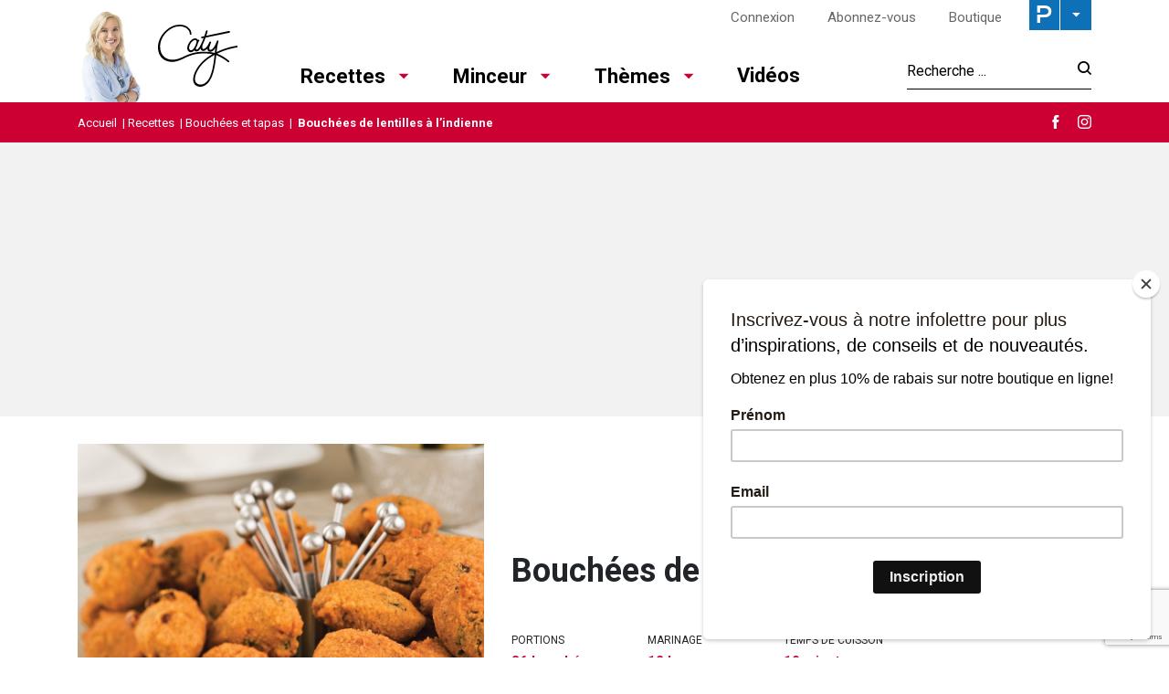

--- FILE ---
content_type: text/html; charset=UTF-8
request_url: https://www.lesrecettesdecaty.com/fr/recettes/bouchees-et-tapas/bouchees-de-lentilles-a-lindienne/
body_size: 25197
content:

<!doctype html>
<html lang="fr-FR">
	<head>
  <meta charset="utf-8">
  <meta http-equiv="x-ua-compatible" content="ie=edge">
  <meta name="viewport" content="width=device-width, initial-scale=1">

  <link rel="apple-touch-icon-precomposed" sizes="57x57" href="/app/themes/caty/dist/images/favicon/apple-touch-icon-57x57.png" />
	<link rel="apple-touch-icon-precomposed" sizes="114x114" href="/app/themes/caty/dist/images/favicon/apple-touch-icon-114x114.png" />
	<link rel="apple-touch-icon-precomposed" sizes="72x72" href="/app/themes/caty/dist/images/favicon/apple-touch-icon-72x72.png" />
	<link rel="apple-touch-icon-precomposed" sizes="144x144" href="/app/themes/caty/dist/images/favicon/apple-touch-icon-144x144.png" />
	<link rel="apple-touch-icon-precomposed" sizes="60x60" href="/app/themes/caty/dist/images/favicon/apple-touch-icon-60x60.png" />
	<link rel="apple-touch-icon-precomposed" sizes="120x120" href="/app/themes/caty/dist/images/favicon/apple-touch-icon-120x120.png" />
	<link rel="apple-touch-icon-precomposed" sizes="76x76" href="/app/themes/caty/dist/images/favicon/apple-touch-icon-76x76.png" />
	<link rel="apple-touch-icon-precomposed" sizes="152x152" href="/app/themes/caty/dist/images/favicon/apple-touch-icon-152x152.png" />
	<link rel="icon" type="image/png" href="/app/themes/caty/dist/images/favicon/favicon-196x196.png" sizes="196x196" />
	<link rel="icon" type="image/png" href="/app/themes/caty/dist/images/favicon/favicon-96x96.png" sizes="96x96" />
	<link rel="icon" type="image/png" href="/app/themes/caty/dist/images/favicon/favicon-32x32.png" sizes="32x32" />
	<link rel="icon" type="image/png" href="/app/themes/caty/dist/images/favicon/favicon-16x16.png" sizes="16x16" />
	<link rel="icon" type="image/png" href="/app/themes/caty/dist/images/favicon/favicon-128.png" sizes="128x128" />
	<meta name="application-name" content="&nbsp;"/>
	<meta name="msapplication-TileColor" content="#FFFFFF" />
	<meta name="msapplication-TileImage" content="/app/themes/caty/dist/images/favicon/mstile-144x144.png" />
	<meta name="msapplication-square70x70logo" content="/app/themes/caty/dist/images/favicon/mstile-70x70.png" />
	<meta name="msapplication-square150x150logo" content="/app/themes/caty/dist/images/favicon/mstile-150x150.png" />
	<meta name="msapplication-wide310x150logo" content="/app/themes/caty/dist/images/favicon/mstile-310x150.png" />
  <meta name="msapplication-square310x310logo" content="/app/themes/caty/dist/images/favicon/mstile-310x310.png" />


	<meta name='robots' content='index, follow, max-image-preview:large, max-snippet:-1, max-video-preview:-1' />
<link rel="alternate" hreflang="fr" href="https://www.lesrecettesdecaty.com/fr/recettes/bouchees-et-tapas/bouchees-de-lentilles-a-lindienne/" />
<link rel="alternate" hreflang="x-default" href="https://www.lesrecettesdecaty.com/fr/recettes/bouchees-et-tapas/bouchees-de-lentilles-a-lindienne/" />

	<!-- This site is optimized with the Yoast SEO Premium plugin v21.8 (Yoast SEO v21.8.1) - https://yoast.com/wordpress/plugins/seo/ -->
	<title>Bouchées de lentilles à l&#039;indienne - Les recettes de Caty</title>
	<link rel="canonical" href="https://www.lesrecettesdecaty.com/fr/recettes/bouchees-et-tapas/bouchees-de-lentilles-a-lindienne/" />
	<meta property="og:locale" content="fr_FR" />
	<meta property="og:type" content="article" />
	<meta property="og:title" content="Bouchées de lentilles à l&#039;indienne" />
	<meta property="og:description" content="Cette recette de petites bouch&eacute;es mettra du piquant dans &nbsp;votre cocktail d&icirc;natoire. Gr&acirc;ce au&nbsp; m&eacute;lange de coriandre, de persil et&nbsp; de curcuma, la pr&eacute;paration aux lentilles cr&eacute;e une explosion&nbsp; de&nbsp; saveurs orientales&nbsp; en bouche." />
	<meta property="og:url" content="https://www.lesrecettesdecaty.com/fr/recettes/bouchees-et-tapas/bouchees-de-lentilles-a-lindienne/" />
	<meta property="og:site_name" content="Les recettes de Caty" />
	<meta property="article:published_time" content="2018-08-20T22:13:53+00:00" />
	<meta property="article:modified_time" content="2018-11-23T19:45:06+00:00" />
	<meta property="og:image" content="https://cdn.pratico-pratiques.com/app/uploads/sites/3/2018/08/20181354/bouchees-de-lentilles-a-l-indienne-1.jpeg" />
	<meta property="og:image:width" content="1000" />
	<meta property="og:image:height" content="1000" />
	<meta property="og:image:type" content="image/jpeg" />
	<meta name="author" content="mduguay" />
	<meta name="twitter:card" content="summary_large_image" />
	<meta name="twitter:label1" content="Written by" />
	<meta name="twitter:data1" content="mduguay" />
	<script type="application/ld+json" class="yoast-schema-graph">{"@context":"https://schema.org","@graph":[{"@type":"WebPage","@id":"https://www.lesrecettesdecaty.com/fr/recettes/bouchees-et-tapas/bouchees-de-lentilles-a-lindienne/","url":"https://www.lesrecettesdecaty.com/fr/recettes/bouchees-et-tapas/bouchees-de-lentilles-a-lindienne/","name":"Bouchées de lentilles à l'indienne - Les recettes de Caty","isPartOf":{"@id":"https://www.lesrecettesdecaty.com/fr/#website"},"primaryImageOfPage":{"@id":"https://www.lesrecettesdecaty.com/fr/recettes/bouchees-et-tapas/bouchees-de-lentilles-a-lindienne/#primaryimage"},"image":{"@id":"https://www.lesrecettesdecaty.com/fr/recettes/bouchees-et-tapas/bouchees-de-lentilles-a-lindienne/#primaryimage"},"thumbnailUrl":"https://cdn.pratico-pratiques.com/app/uploads/sites/3/2018/08/20181354/bouchees-de-lentilles-a-l-indienne-1.jpeg","datePublished":"2018-08-20T22:13:53+00:00","dateModified":"2018-11-23T19:45:06+00:00","author":{"@id":"https://www.lesrecettesdecaty.com/fr/#/schema/person/6845c2250857f79a44768743c7b379d5"},"breadcrumb":{"@id":"https://www.lesrecettesdecaty.com/fr/recettes/bouchees-et-tapas/bouchees-de-lentilles-a-lindienne/#breadcrumb"},"inLanguage":"fr-FR","potentialAction":[{"@type":"ReadAction","target":["https://www.lesrecettesdecaty.com/fr/recettes/bouchees-et-tapas/bouchees-de-lentilles-a-lindienne/"]}]},{"@type":"ImageObject","inLanguage":"fr-FR","@id":"https://www.lesrecettesdecaty.com/fr/recettes/bouchees-et-tapas/bouchees-de-lentilles-a-lindienne/#primaryimage","url":"https://cdn.pratico-pratiques.com/app/uploads/sites/3/2018/08/20181354/bouchees-de-lentilles-a-l-indienne-1.jpeg","contentUrl":"https://cdn.pratico-pratiques.com/app/uploads/sites/3/2018/08/20181354/bouchees-de-lentilles-a-l-indienne-1.jpeg","width":1000,"height":1000},{"@type":"BreadcrumbList","@id":"https://www.lesrecettesdecaty.com/fr/recettes/bouchees-et-tapas/bouchees-de-lentilles-a-lindienne/#breadcrumb","itemListElement":[{"@type":"ListItem","position":1,"name":"Accueil","item":"https://www.lesrecettesdecaty.com/fr/"},{"@type":"ListItem","position":2,"name":"Recettes","item":"https://www.lesrecettesdecaty.com/fr/recettes/"},{"@type":"ListItem","position":3,"name":"Bouchées et tapas","item":"https://www.lesrecettesdecaty.com/fr/recettes/bouchees-et-tapas/"},{"@type":"ListItem","position":4,"name":"Bouchées de lentilles à l&rsquo;indienne"}]},{"@type":"WebSite","@id":"https://www.lesrecettesdecaty.com/fr/#website","url":"https://www.lesrecettesdecaty.com/fr/","name":"Les recettes de Caty","description":"","potentialAction":[{"@type":"SearchAction","target":{"@type":"EntryPoint","urlTemplate":"https://www.lesrecettesdecaty.com/fr/search/{search_term_string}"},"query-input":"required name=search_term_string"}],"inLanguage":"fr-FR"},{"@type":"Person","@id":"https://www.lesrecettesdecaty.com/fr/#/schema/person/6845c2250857f79a44768743c7b379d5","name":"mduguay"}]}</script>
	<!-- / Yoast SEO Premium plugin. -->


<link rel='dns-prefetch' href='//admin.pratico-pratiques.com' />
<link rel='dns-prefetch' href='//fonts.googleapis.com' />
<link rel='dns-prefetch' href='//code.jquery.com' />
<link rel="stylesheet" href="https://www.lesrecettesdecaty.com/wp-includes/css/dist/block-library/style.min.css?ver=6.6.2">
<style id='classic-theme-styles-inline-css' type='text/css'>
/*! This file is auto-generated */
.wp-block-button__link{color:#fff;background-color:#32373c;border-radius:9999px;box-shadow:none;text-decoration:none;padding:calc(.667em + 2px) calc(1.333em + 2px);font-size:1.125em}.wp-block-file__button{background:#32373c;color:#fff;text-decoration:none}
</style>
<style id='global-styles-inline-css' type='text/css'>
:root{--wp--preset--aspect-ratio--square: 1;--wp--preset--aspect-ratio--4-3: 4/3;--wp--preset--aspect-ratio--3-4: 3/4;--wp--preset--aspect-ratio--3-2: 3/2;--wp--preset--aspect-ratio--2-3: 2/3;--wp--preset--aspect-ratio--16-9: 16/9;--wp--preset--aspect-ratio--9-16: 9/16;--wp--preset--color--black: #000000;--wp--preset--color--cyan-bluish-gray: #abb8c3;--wp--preset--color--white: #ffffff;--wp--preset--color--pale-pink: #f78da7;--wp--preset--color--vivid-red: #cf2e2e;--wp--preset--color--luminous-vivid-orange: #ff6900;--wp--preset--color--luminous-vivid-amber: #fcb900;--wp--preset--color--light-green-cyan: #7bdcb5;--wp--preset--color--vivid-green-cyan: #00d084;--wp--preset--color--pale-cyan-blue: #8ed1fc;--wp--preset--color--vivid-cyan-blue: #0693e3;--wp--preset--color--vivid-purple: #9b51e0;--wp--preset--gradient--vivid-cyan-blue-to-vivid-purple: linear-gradient(135deg,rgba(6,147,227,1) 0%,rgb(155,81,224) 100%);--wp--preset--gradient--light-green-cyan-to-vivid-green-cyan: linear-gradient(135deg,rgb(122,220,180) 0%,rgb(0,208,130) 100%);--wp--preset--gradient--luminous-vivid-amber-to-luminous-vivid-orange: linear-gradient(135deg,rgba(252,185,0,1) 0%,rgba(255,105,0,1) 100%);--wp--preset--gradient--luminous-vivid-orange-to-vivid-red: linear-gradient(135deg,rgba(255,105,0,1) 0%,rgb(207,46,46) 100%);--wp--preset--gradient--very-light-gray-to-cyan-bluish-gray: linear-gradient(135deg,rgb(238,238,238) 0%,rgb(169,184,195) 100%);--wp--preset--gradient--cool-to-warm-spectrum: linear-gradient(135deg,rgb(74,234,220) 0%,rgb(151,120,209) 20%,rgb(207,42,186) 40%,rgb(238,44,130) 60%,rgb(251,105,98) 80%,rgb(254,248,76) 100%);--wp--preset--gradient--blush-light-purple: linear-gradient(135deg,rgb(255,206,236) 0%,rgb(152,150,240) 100%);--wp--preset--gradient--blush-bordeaux: linear-gradient(135deg,rgb(254,205,165) 0%,rgb(254,45,45) 50%,rgb(107,0,62) 100%);--wp--preset--gradient--luminous-dusk: linear-gradient(135deg,rgb(255,203,112) 0%,rgb(199,81,192) 50%,rgb(65,88,208) 100%);--wp--preset--gradient--pale-ocean: linear-gradient(135deg,rgb(255,245,203) 0%,rgb(182,227,212) 50%,rgb(51,167,181) 100%);--wp--preset--gradient--electric-grass: linear-gradient(135deg,rgb(202,248,128) 0%,rgb(113,206,126) 100%);--wp--preset--gradient--midnight: linear-gradient(135deg,rgb(2,3,129) 0%,rgb(40,116,252) 100%);--wp--preset--font-size--small: 13px;--wp--preset--font-size--medium: 20px;--wp--preset--font-size--large: 36px;--wp--preset--font-size--x-large: 42px;--wp--preset--spacing--20: 0.44rem;--wp--preset--spacing--30: 0.67rem;--wp--preset--spacing--40: 1rem;--wp--preset--spacing--50: 1.5rem;--wp--preset--spacing--60: 2.25rem;--wp--preset--spacing--70: 3.38rem;--wp--preset--spacing--80: 5.06rem;--wp--preset--shadow--natural: 6px 6px 9px rgba(0, 0, 0, 0.2);--wp--preset--shadow--deep: 12px 12px 50px rgba(0, 0, 0, 0.4);--wp--preset--shadow--sharp: 6px 6px 0px rgba(0, 0, 0, 0.2);--wp--preset--shadow--outlined: 6px 6px 0px -3px rgba(255, 255, 255, 1), 6px 6px rgba(0, 0, 0, 1);--wp--preset--shadow--crisp: 6px 6px 0px rgba(0, 0, 0, 1);}:where(.is-layout-flex){gap: 0.5em;}:where(.is-layout-grid){gap: 0.5em;}body .is-layout-flex{display: flex;}.is-layout-flex{flex-wrap: wrap;align-items: center;}.is-layout-flex > :is(*, div){margin: 0;}body .is-layout-grid{display: grid;}.is-layout-grid > :is(*, div){margin: 0;}:where(.wp-block-columns.is-layout-flex){gap: 2em;}:where(.wp-block-columns.is-layout-grid){gap: 2em;}:where(.wp-block-post-template.is-layout-flex){gap: 1.25em;}:where(.wp-block-post-template.is-layout-grid){gap: 1.25em;}.has-black-color{color: var(--wp--preset--color--black) !important;}.has-cyan-bluish-gray-color{color: var(--wp--preset--color--cyan-bluish-gray) !important;}.has-white-color{color: var(--wp--preset--color--white) !important;}.has-pale-pink-color{color: var(--wp--preset--color--pale-pink) !important;}.has-vivid-red-color{color: var(--wp--preset--color--vivid-red) !important;}.has-luminous-vivid-orange-color{color: var(--wp--preset--color--luminous-vivid-orange) !important;}.has-luminous-vivid-amber-color{color: var(--wp--preset--color--luminous-vivid-amber) !important;}.has-light-green-cyan-color{color: var(--wp--preset--color--light-green-cyan) !important;}.has-vivid-green-cyan-color{color: var(--wp--preset--color--vivid-green-cyan) !important;}.has-pale-cyan-blue-color{color: var(--wp--preset--color--pale-cyan-blue) !important;}.has-vivid-cyan-blue-color{color: var(--wp--preset--color--vivid-cyan-blue) !important;}.has-vivid-purple-color{color: var(--wp--preset--color--vivid-purple) !important;}.has-black-background-color{background-color: var(--wp--preset--color--black) !important;}.has-cyan-bluish-gray-background-color{background-color: var(--wp--preset--color--cyan-bluish-gray) !important;}.has-white-background-color{background-color: var(--wp--preset--color--white) !important;}.has-pale-pink-background-color{background-color: var(--wp--preset--color--pale-pink) !important;}.has-vivid-red-background-color{background-color: var(--wp--preset--color--vivid-red) !important;}.has-luminous-vivid-orange-background-color{background-color: var(--wp--preset--color--luminous-vivid-orange) !important;}.has-luminous-vivid-amber-background-color{background-color: var(--wp--preset--color--luminous-vivid-amber) !important;}.has-light-green-cyan-background-color{background-color: var(--wp--preset--color--light-green-cyan) !important;}.has-vivid-green-cyan-background-color{background-color: var(--wp--preset--color--vivid-green-cyan) !important;}.has-pale-cyan-blue-background-color{background-color: var(--wp--preset--color--pale-cyan-blue) !important;}.has-vivid-cyan-blue-background-color{background-color: var(--wp--preset--color--vivid-cyan-blue) !important;}.has-vivid-purple-background-color{background-color: var(--wp--preset--color--vivid-purple) !important;}.has-black-border-color{border-color: var(--wp--preset--color--black) !important;}.has-cyan-bluish-gray-border-color{border-color: var(--wp--preset--color--cyan-bluish-gray) !important;}.has-white-border-color{border-color: var(--wp--preset--color--white) !important;}.has-pale-pink-border-color{border-color: var(--wp--preset--color--pale-pink) !important;}.has-vivid-red-border-color{border-color: var(--wp--preset--color--vivid-red) !important;}.has-luminous-vivid-orange-border-color{border-color: var(--wp--preset--color--luminous-vivid-orange) !important;}.has-luminous-vivid-amber-border-color{border-color: var(--wp--preset--color--luminous-vivid-amber) !important;}.has-light-green-cyan-border-color{border-color: var(--wp--preset--color--light-green-cyan) !important;}.has-vivid-green-cyan-border-color{border-color: var(--wp--preset--color--vivid-green-cyan) !important;}.has-pale-cyan-blue-border-color{border-color: var(--wp--preset--color--pale-cyan-blue) !important;}.has-vivid-cyan-blue-border-color{border-color: var(--wp--preset--color--vivid-cyan-blue) !important;}.has-vivid-purple-border-color{border-color: var(--wp--preset--color--vivid-purple) !important;}.has-vivid-cyan-blue-to-vivid-purple-gradient-background{background: var(--wp--preset--gradient--vivid-cyan-blue-to-vivid-purple) !important;}.has-light-green-cyan-to-vivid-green-cyan-gradient-background{background: var(--wp--preset--gradient--light-green-cyan-to-vivid-green-cyan) !important;}.has-luminous-vivid-amber-to-luminous-vivid-orange-gradient-background{background: var(--wp--preset--gradient--luminous-vivid-amber-to-luminous-vivid-orange) !important;}.has-luminous-vivid-orange-to-vivid-red-gradient-background{background: var(--wp--preset--gradient--luminous-vivid-orange-to-vivid-red) !important;}.has-very-light-gray-to-cyan-bluish-gray-gradient-background{background: var(--wp--preset--gradient--very-light-gray-to-cyan-bluish-gray) !important;}.has-cool-to-warm-spectrum-gradient-background{background: var(--wp--preset--gradient--cool-to-warm-spectrum) !important;}.has-blush-light-purple-gradient-background{background: var(--wp--preset--gradient--blush-light-purple) !important;}.has-blush-bordeaux-gradient-background{background: var(--wp--preset--gradient--blush-bordeaux) !important;}.has-luminous-dusk-gradient-background{background: var(--wp--preset--gradient--luminous-dusk) !important;}.has-pale-ocean-gradient-background{background: var(--wp--preset--gradient--pale-ocean) !important;}.has-electric-grass-gradient-background{background: var(--wp--preset--gradient--electric-grass) !important;}.has-midnight-gradient-background{background: var(--wp--preset--gradient--midnight) !important;}.has-small-font-size{font-size: var(--wp--preset--font-size--small) !important;}.has-medium-font-size{font-size: var(--wp--preset--font-size--medium) !important;}.has-large-font-size{font-size: var(--wp--preset--font-size--large) !important;}.has-x-large-font-size{font-size: var(--wp--preset--font-size--x-large) !important;}
:where(.wp-block-post-template.is-layout-flex){gap: 1.25em;}:where(.wp-block-post-template.is-layout-grid){gap: 1.25em;}
:where(.wp-block-columns.is-layout-flex){gap: 2em;}:where(.wp-block-columns.is-layout-grid){gap: 2em;}
:root :where(.wp-block-pullquote){font-size: 1.5em;line-height: 1.6;}
</style>
<link rel="stylesheet" href="/app/plugins/sitepress-multilingual-cms/dist/css/blocks/styles.css?ver=4.6.3">
<link rel="stylesheet" href="/app/plugins/contact-form-7/includes/css/styles.css?ver=5.7.7">
<link rel="stylesheet" href="/app/plugins/sitepress-multilingual-cms/templates/language-switchers/legacy-list-horizontal/style.min.css?ver=1">
<link rel="stylesheet" href="/app/themes/praticoBase/seo-custom-styles.css?ver=1730728495">
<link rel="stylesheet" href="/app/plugins/newsletter/style.css?ver=7.8.8">
<link rel="stylesheet" href="/app/plugins/search-by-algolia-instant-relevant-results/includes/../css/algolia-autocomplete.css?ver=2.11.2" media="screen">
<link rel="stylesheet" href="https://www.lesrecettesdecaty.com/app/themes/caty/dist/styles/main.css?ver=14">
<link rel="stylesheet" href="//fonts.googleapis.com/css?family=Roboto:300,400,500,700|Chivo">
<link rel="stylesheet" href="/app/themes/caty/style.css?ver=1.0.0">
<script type="text/javascript" src="https://code.jquery.com/jquery-3.7.1.min.js" id="jquery-js"></script>
<script type="text/javascript" id="main-account-js-extra">
/* <![CDATA[ */
var pratico_ajax = {"ajax_url":"https:\/\/www.lesrecettesdecaty.com\/wp-admin\/admin-ajax.php"};
/* ]]> */
</script>
<script>(window.jQuery && jQuery.noConflict()) || document.write('<script src="https://www.lesrecettesdecaty.com/wp-includes/js/jquery/jquery.js"><\/script>')</script>
<script type="text/javascript" src="/app/plugins/pratico-customer-account/includes/js/main.min.js?ver=6.6.2" id="main-account-js"></script>
<script type="text/javascript" src="https://www.lesrecettesdecaty.com/wp-includes/js/underscore.min.js?ver=1.13.4" id="underscore-js"></script>
<script type="text/javascript" id="wp-util-js-extra">
/* <![CDATA[ */
var _wpUtilSettings = {"ajax":{"url":"\/wp-admin\/admin-ajax.php"}};
/* ]]> */
</script>
<script type="text/javascript" src="https://www.lesrecettesdecaty.com/wp-includes/js/wp-util.min.js?ver=6.6.2" id="wp-util-js"></script>
<script type="text/javascript" id="algolia-search-js-before">
/* <![CDATA[ */
var current_locale = "fr_FR";
var current_blog_id = "3";
/* ]]> */
</script>
<script type="text/javascript" src="/app/plugins/search-by-algolia-instant-relevant-results/includes/../js/algoliasearch/algoliasearch.jquery.min.js?ver=2.11.2" id="algolia-search-js"></script>
<script type="text/javascript" src="/app/plugins/search-by-algolia-instant-relevant-results/includes/../js/autocomplete.js/autocomplete.min.js?ver=2.11.2" id="algolia-autocomplete-js"></script>
<script type="text/javascript" src="/app/plugins/search-by-algolia-instant-relevant-results/includes/../js/autocomplete-noconflict.js?ver=2.11.2" id="algolia-autocomplete-noconflict-js"></script>
      <!-- OBOXADS Begin -->      <link rel="dns-prefetch" href="https://static.tagman.ca/" />
      <link rel="dns-prefetch" href="https://securepubads.g.doubleclick.net/" />
      <link rel="preconnect" href="https://static.tagman.ca/" />
      <link rel="preconnect" href="https://securepubads.g.doubleclick.net/" />    
      <script>
      (function (w,d,s,n,g,u) {
          var cs = d.getElementsByTagName(s)[0],
              ns = d.createElement(s),
              cb = 1769099911
          w[n] = w[n] || [];
          w[n].ts = Date.now();
          w[g] = w[g] || {};
          w[g].cmd = w[g].cmd || [];

          ns.async = true;
          ns.src = '//static.tagman.ca/v4/sites/'+ u +'.js?cb='+ cb;
          cs.parentNode.insertBefore(ns, cs);
      })(window, document, 'script', 'OBOXADSQ', 'googletag', 'lesrecettesdecaty_site');
      </script>
      <script async src="https://securepubads.g.doubleclick.net/tag/js/gpt.js"></script>    <script>
        OBOXADSQ.push({
            "postId": "15219",
            "contentType": "articles",
            "startTime": new Date().getTime(),
            "contentCategories": [],
            "cmd": "config"
        });
    </script>
    <!-- OBOXADS End --><meta name="generator" content="WPML ver:4.6.3 stt:4;" />
<script type="text/javascript">var algolia = {"debug":false,"application_id":"HM545CUVQR","search_api_key":"278434c68c940ee717b2af9f29a521c3","powered_by_enabled":false,"query":"","autocomplete":{"sources":[{"index_id":"searchable_posts","index_name":"caty_searchable_posts","label":"Tous les articles","admin_name":"All posts","position":0,"max_suggestions":5,"tmpl_suggestion":"autocomplete-post-suggestion","enabled":true}],"input_selector":"input[name='s']:not('.no-autocomplete')"},"indices":{"searchable_posts":{"name":"caty_searchable_posts","id":"searchable_posts","enabled":true,"replicas":[]}}};</script>    <style type="text/css">
        /* Personnalisation Caty – zone image + titre article */
        .article_top {
            background-color: #ff00ff;  /* magenta très visible pour test */
            border: 4px solid blue;
        }
        body.post-template-default.single.single-post .article_top {
            background-color: #ffdd99;  /* couleur de test très visible */
            border-radius: 16px;
            padding: 32px 32px 40px;
            margin: 32px auto 40px;
        }
    </style>
    <script type="text/html" id="tmpl-autocomplete-header">
  <div class="autocomplete-header">
	<div class="autocomplete-header-title">{{{ data.label }}}</div>
	<div class="clear"></div>
  </div>
</script>

<script type="text/html" id="tmpl-autocomplete-post-suggestion">
  <a class="suggestion-link" href="{{ data.permalink }}" title="{{ data.post_title }}">
	<# if ( data.images.thumbnail ) { #>
	  <img class="suggestion-post-thumbnail" src="{{ data.images.thumbnail.url }}" alt="{{ data.post_title }}">
	  <# } #>
		<div class="suggestion-post-attributes">
		  <span class="suggestion-post-title">{{{ data._highlightResult.post_title.value }}}</span>
		  <# if ( data._snippetResult['content'] ) { #>
			<span class="suggestion-post-content">{{{ data._snippetResult['content'].value }}}</span>
			<# } #>
		</div>
  </a>
</script>

<script type="text/html" id="tmpl-autocomplete-term-suggestion">
  <a class="suggestion-link" href="{{ data.permalink }}" title="{{ data.name }}">
	<svg viewBox="0 0 21 21" width="21" height="21">
	  <svg width="21" height="21" viewBox="0 0 21 21">
		<path
			d="M4.662 8.72l-1.23 1.23c-.682.682-.68 1.792.004 2.477l5.135 5.135c.7.693 1.8.688 2.48.005l1.23-1.23 5.35-5.346c.31-.31.54-.92.51-1.36l-.32-4.29c-.09-1.09-1.05-2.06-2.15-2.14l-4.3-.33c-.43-.03-1.05.2-1.36.51l-.79.8-2.27 2.28-2.28 2.27zm9.826-.98c.69 0 1.25-.56 1.25-1.25s-.56-1.25-1.25-1.25-1.25.56-1.25 1.25.56 1.25 1.25 1.25z"
			fill-rule="evenodd"></path>
	  </svg>
	</svg>
	<span class="suggestion-post-title">{{{ data._highlightResult.name.value }}}</span>
  </a>
</script>

<script type="text/html" id="tmpl-autocomplete-user-suggestion">
  <a class="suggestion-link user-suggestion-link" href="{{ data.posts_url }}" title="{{ data.display_name }}">
	<# if ( data.avatar_url ) { #>
	  <img class="suggestion-user-thumbnail" src="{{ data.avatar_url }}" alt="{{ data.display_name }}">
	  <# } #>

		<span class="suggestion-post-title">{{{ data._highlightResult.display_name.value }}}</span>
  </a>
</script>

<script type="text/html" id="tmpl-autocomplete-footer">
  <div class="autocomplete-footer">
	<div class="autocomplete-footer-branding">
	  <a href="#" class="algolia-powered-by-link" title="Algolia">
		<svg width="130" viewBox="0 0 130 18" xmlns="http://www.w3.org/2000/svg">
		  <title>Search by Algolia</title>
		  <defs>
			<linearGradient x1="-36.868%" y1="134.936%" x2="129.432%" y2="-27.7%" id="a">
			  <stop stop-color="#00AEFF" offset="0%"/>
			  <stop stop-color="#3369E7" offset="100%"/>
			</linearGradient>
		  </defs>
		  <g fill="none" fill-rule="evenodd">
			<path
				d="M59.399.022h13.299a2.372 2.372 0 0 1 2.377 2.364V15.62a2.372 2.372 0 0 1-2.377 2.364H59.399a2.372 2.372 0 0 1-2.377-2.364V2.381A2.368 2.368 0 0 1 59.399.022z"
				fill="url(#a)"/>
			<path
				d="M66.257 4.56c-2.815 0-5.1 2.272-5.1 5.078 0 2.806 2.284 5.072 5.1 5.072 2.815 0 5.1-2.272 5.1-5.078 0-2.806-2.279-5.072-5.1-5.072zm0 8.652c-1.983 0-3.593-1.602-3.593-3.574 0-1.972 1.61-3.574 3.593-3.574 1.983 0 3.593 1.602 3.593 3.574a3.582 3.582 0 0 1-3.593 3.574zm0-6.418v2.664c0 .076.082.131.153.093l2.377-1.226c.055-.027.071-.093.044-.147a2.96 2.96 0 0 0-2.465-1.487c-.055 0-.11.044-.11.104l.001-.001zm-3.33-1.956l-.312-.311a.783.783 0 0 0-1.106 0l-.372.37a.773.773 0 0 0 0 1.101l.307.305c.049.049.121.038.164-.011.181-.245.378-.479.597-.697.225-.223.455-.42.707-.599.055-.033.06-.109.016-.158h-.001zm5.001-.806v-.616a.781.781 0 0 0-.783-.779h-1.824a.78.78 0 0 0-.783.779v.632c0 .071.066.12.137.104a5.736 5.736 0 0 1 1.588-.223c.52 0 1.035.071 1.534.207a.106.106 0 0 0 .131-.104z"
				fill="#FFF"/>
			<path
				d="M102.162 13.762c0 1.455-.372 2.517-1.123 3.193-.75.676-1.895 1.013-3.44 1.013-.564 0-1.736-.109-2.673-.316l.345-1.689c.783.163 1.819.207 2.361.207.86 0 1.473-.174 1.84-.523.367-.349.548-.866.548-1.553v-.349a6.374 6.374 0 0 1-.838.316 4.151 4.151 0 0 1-1.194.158 4.515 4.515 0 0 1-1.616-.278 3.385 3.385 0 0 1-1.254-.817 3.744 3.744 0 0 1-.811-1.351c-.192-.539-.29-1.504-.29-2.212 0-.665.104-1.498.307-2.054a3.925 3.925 0 0 1 .904-1.433 4.124 4.124 0 0 1 1.441-.926 5.31 5.31 0 0 1 1.945-.365c.696 0 1.337.087 1.961.191a15.86 15.86 0 0 1 1.588.332v8.456h-.001zm-5.954-4.206c0 .893.197 1.885.592 2.299.394.414.904.621 1.528.621.34 0 .663-.049.964-.142a2.75 2.75 0 0 0 .734-.332v-5.29a8.531 8.531 0 0 0-1.413-.18c-.778-.022-1.369.294-1.786.801-.411.507-.619 1.395-.619 2.223zm16.12 0c0 .719-.104 1.264-.318 1.858a4.389 4.389 0 0 1-.904 1.52c-.389.42-.854.746-1.402.975-.548.229-1.391.36-1.813.36-.422-.005-1.26-.125-1.802-.36a4.088 4.088 0 0 1-1.397-.975 4.486 4.486 0 0 1-.909-1.52 5.037 5.037 0 0 1-.329-1.858c0-.719.099-1.411.318-1.999.219-.588.526-1.09.92-1.509.394-.42.865-.741 1.402-.97a4.547 4.547 0 0 1 1.786-.338 4.69 4.69 0 0 1 1.791.338c.548.229 1.019.55 1.402.97.389.42.69.921.909 1.509.23.588.345 1.28.345 1.999h.001zm-2.191.005c0-.921-.203-1.689-.597-2.223-.394-.539-.948-.806-1.654-.806-.707 0-1.26.267-1.654.806-.394.539-.586 1.302-.586 2.223 0 .932.197 1.558.592 2.098.394.545.948.812 1.654.812.707 0 1.26-.272 1.654-.812.394-.545.592-1.166.592-2.098h-.001zm6.962 4.707c-3.511.016-3.511-2.822-3.511-3.274L113.583.926l2.142-.338v10.003c0 .256 0 1.88 1.375 1.885v1.792h-.001zm3.774 0h-2.153V5.072l2.153-.338v9.534zm-1.079-10.542c.718 0 1.304-.578 1.304-1.291 0-.714-.581-1.291-1.304-1.291-.723 0-1.304.578-1.304 1.291 0 .714.586 1.291 1.304 1.291zm6.431 1.013c.707 0 1.304.087 1.786.262.482.174.871.42 1.156.73.285.311.488.735.608 1.182.126.447.186.937.186 1.476v5.481a25.24 25.24 0 0 1-1.495.251c-.668.098-1.419.147-2.251.147a6.829 6.829 0 0 1-1.517-.158 3.213 3.213 0 0 1-1.178-.507 2.455 2.455 0 0 1-.761-.904c-.181-.37-.274-.893-.274-1.438 0-.523.104-.855.307-1.215.208-.36.487-.654.838-.883a3.609 3.609 0 0 1 1.227-.49 7.073 7.073 0 0 1 2.202-.103c.263.027.537.076.833.147v-.349c0-.245-.027-.479-.088-.697a1.486 1.486 0 0 0-.307-.583c-.148-.169-.34-.3-.581-.392a2.536 2.536 0 0 0-.915-.163c-.493 0-.942.06-1.353.131-.411.071-.75.153-1.008.245l-.257-1.749c.268-.093.668-.185 1.183-.278a9.335 9.335 0 0 1 1.66-.142l-.001-.001zm.181 7.731c.657 0 1.145-.038 1.484-.104v-2.168a5.097 5.097 0 0 0-1.978-.104c-.241.033-.46.098-.652.191a1.167 1.167 0 0 0-.466.392c-.121.169-.175.267-.175.523 0 .501.175.79.493.981.323.196.75.289 1.293.289h.001zM84.109 4.794c.707 0 1.304.087 1.786.262.482.174.871.42 1.156.73.29.316.487.735.608 1.182.126.447.186.937.186 1.476v5.481a25.24 25.24 0 0 1-1.495.251c-.668.098-1.419.147-2.251.147a6.829 6.829 0 0 1-1.517-.158 3.213 3.213 0 0 1-1.178-.507 2.455 2.455 0 0 1-.761-.904c-.181-.37-.274-.893-.274-1.438 0-.523.104-.855.307-1.215.208-.36.487-.654.838-.883a3.609 3.609 0 0 1 1.227-.49 7.073 7.073 0 0 1 2.202-.103c.257.027.537.076.833.147v-.349c0-.245-.027-.479-.088-.697a1.486 1.486 0 0 0-.307-.583c-.148-.169-.34-.3-.581-.392a2.536 2.536 0 0 0-.915-.163c-.493 0-.942.06-1.353.131-.411.071-.75.153-1.008.245l-.257-1.749c.268-.093.668-.185 1.183-.278a8.89 8.89 0 0 1 1.66-.142l-.001-.001zm.186 7.736c.657 0 1.145-.038 1.484-.104v-2.168a5.097 5.097 0 0 0-1.978-.104c-.241.033-.46.098-.652.191a1.167 1.167 0 0 0-.466.392c-.121.169-.175.267-.175.523 0 .501.175.79.493.981.318.191.75.289 1.293.289h.001zm8.682 1.738c-3.511.016-3.511-2.822-3.511-3.274L89.461.926l2.142-.338v10.003c0 .256 0 1.88 1.375 1.885v1.792h-.001z"
				fill="#182359"/>
			<path
				d="M5.027 11.025c0 .698-.252 1.246-.757 1.644-.505.397-1.201.596-2.089.596-.888 0-1.615-.138-2.181-.414v-1.214c.358.168.739.301 1.141.397.403.097.778.145 1.125.145.508 0 .884-.097 1.125-.29a.945.945 0 0 0 .363-.779.978.978 0 0 0-.333-.747c-.222-.204-.68-.446-1.375-.725-.716-.29-1.221-.621-1.515-.994-.294-.372-.44-.82-.44-1.343 0-.655.233-1.171.698-1.547.466-.376 1.09-.564 1.875-.564.752 0 1.5.165 2.245.494l-.408 1.047c-.698-.294-1.321-.44-1.869-.44-.415 0-.73.09-.945.271a.89.89 0 0 0-.322.717c0 .204.043.379.129.524.086.145.227.282.424.411.197.129.551.299 1.063.51.577.24.999.464 1.268.671.269.208.466.442.591.704.125.261.188.569.188.924l-.001.002zm3.98 2.24c-.924 0-1.646-.269-2.167-.808-.521-.539-.782-1.281-.782-2.226 0-.97.242-1.733.725-2.288.483-.555 1.148-.833 1.993-.833.784 0 1.404.238 1.858.714.455.476.682 1.132.682 1.966v.682H7.357c.018.577.174 1.02.467 1.329.294.31.707.465 1.241.465.351 0 .678-.033.98-.099a5.1 5.1 0 0 0 .975-.33v1.026a3.865 3.865 0 0 1-.935.312 5.723 5.723 0 0 1-1.08.091l.002-.001zm-.231-5.199c-.401 0-.722.127-.964.381s-.386.625-.432 1.112h2.696c-.007-.491-.125-.862-.354-1.115-.229-.252-.544-.379-.945-.379l-.001.001zm7.692 5.092l-.252-.827h-.043c-.286.362-.575.608-.865.739-.29.131-.662.196-1.117.196-.584 0-1.039-.158-1.367-.473-.328-.315-.491-.761-.491-1.337 0-.612.227-1.074.682-1.386.455-.312 1.148-.482 2.079-.51l1.026-.032v-.317c0-.38-.089-.663-.266-.851-.177-.188-.452-.282-.824-.282-.304 0-.596.045-.876.134a6.68 6.68 0 0 0-.806.317l-.408-.902a4.414 4.414 0 0 1 1.058-.384 4.856 4.856 0 0 1 1.085-.132c.756 0 1.326.165 1.711.494.385.329.577.847.577 1.552v4.002h-.902l-.001-.001zm-1.88-.859c.458 0 .826-.128 1.104-.384.278-.256.416-.615.416-1.077v-.516l-.763.032c-.594.021-1.027.121-1.297.298s-.406.448-.406.814c0 .265.079.47.236.615.158.145.394.218.709.218h.001zm7.557-5.189c.254 0 .464.018.628.054l-.124 1.176a2.383 2.383 0 0 0-.559-.064c-.505 0-.914.165-1.227.494-.313.329-.47.757-.47 1.284v3.105h-1.262V7.218h.988l.167 1.047h.064c.197-.354.454-.636.771-.843a1.83 1.83 0 0 1 1.023-.312h.001zm4.125 6.155c-.899 0-1.582-.262-2.049-.787-.467-.525-.701-1.277-.701-2.259 0-.999.244-1.767.733-2.304.489-.537 1.195-.806 2.119-.806.627 0 1.191.116 1.692.349l-.381 1.015c-.534-.208-.974-.312-1.321-.312-1.028 0-1.542.682-1.542 2.046 0 .666.128 1.166.384 1.501.256.335.631.502 1.125.502a3.23 3.23 0 0 0 1.595-.419v1.101a2.53 2.53 0 0 1-.722.285 4.356 4.356 0 0 1-.932.086v.002zm8.277-.107h-1.268V9.506c0-.458-.092-.8-.277-1.026-.184-.226-.477-.338-.878-.338-.53 0-.919.158-1.168.475-.249.317-.373.848-.373 1.593v2.949h-1.262V4.801h1.262v2.122c0 .34-.021.704-.064 1.09h.081a1.76 1.76 0 0 1 .717-.666c.306-.158.663-.236 1.072-.236 1.439 0 2.159.725 2.159 2.175v3.873l-.001-.001zm7.649-6.048c.741 0 1.319.269 1.732.806.414.537.62 1.291.62 2.261 0 .974-.209 1.732-.628 2.275-.419.542-1.001.814-1.746.814-.752 0-1.336-.27-1.751-.811h-.086l-.231.704h-.945V4.801h1.262v1.987l-.021.655-.032.553h.054c.401-.591.992-.886 1.772-.886zm-.328 1.031c-.508 0-.875.149-1.098.448-.224.299-.339.799-.346 1.501v.086c0 .723.115 1.247.344 1.571.229.324.603.486 1.123.486.448 0 .787-.177 1.018-.532.231-.354.346-.867.346-1.536 0-1.35-.462-2.025-1.386-2.025l-.001.001zm3.244-.924h1.375l1.209 3.368c.183.48.304.931.365 1.354h.043c.032-.197.091-.436.177-.717.086-.281.541-1.616 1.364-4.004h1.364l-2.541 6.73c-.462 1.235-1.232 1.853-2.31 1.853-.279 0-.551-.03-.816-.091v-.999c.19.043.406.064.65.064.609 0 1.037-.353 1.284-1.058l.22-.559-2.385-5.941h.001z"
				fill="#1D3657"/>
		  </g>
		</svg>
	  </a>
	</div>
  </div>
</script>

<script type="text/html" id="tmpl-autocomplete-empty">
  <div class="autocomplete-empty">
	  No results matched your query 	<span class="empty-query">"{{ data.query }}"</span>
  </div>
</script>

<script type="text/javascript">
  jQuery(function () {
	/* init Algolia client */
	var client = algoliasearch(algolia.application_id, algolia.search_api_key);

	/* setup default sources */
	var sources = [];
	jQuery.each(algolia.autocomplete.sources, function (i, config) {
	  var suggestion_template = wp.template(config['tmpl_suggestion']);
	  sources.push({
		source: algoliaAutocomplete.sources.hits(client.initIndex(config['index_name']), {
		  hitsPerPage: config['max_suggestions'],
		  attributesToSnippet: [
			'content:10'
		  ],
		  highlightPreTag: '__ais-highlight__',
		  highlightPostTag: '__/ais-highlight__'
		}),
		templates: {
		  header: function () {
			return wp.template('autocomplete-header')({
			  label: _.escape(config['label'])
			});
		  },
		  suggestion: function (hit) {
      if(hit.escaped === true) {
        return suggestion_template(hit);
      }
      hit.escaped = true;

			for (var key in hit._highlightResult) {
			  /* We do not deal with arrays. */
			  if (typeof hit._highlightResult[key].value !== 'string') {
				continue;
			  }
			  hit._highlightResult[key].value = _.escape(hit._highlightResult[key].value);
			  hit._highlightResult[key].value = hit._highlightResult[key].value.replace(/__ais-highlight__/g, '<em>').replace(/__\/ais-highlight__/g, '</em>');
			}

			for (var key in hit._snippetResult) {
			  /* We do not deal with arrays. */
			  if (typeof hit._snippetResult[key].value !== 'string') {
				continue;
			  }

			  hit._snippetResult[key].value = _.escape(hit._snippetResult[key].value);
			  hit._snippetResult[key].value = hit._snippetResult[key].value.replace(/__ais-highlight__/g, '<em>').replace(/__\/ais-highlight__/g, '</em>');
			}

			return suggestion_template(hit);
		  }
		}
	  });

	});

	/* Setup dropdown menus */
	jQuery(algolia.autocomplete.input_selector).each(function (i) {
	  var $searchInput = jQuery(this);

	  var config = {
		debug: algolia.debug,
		hint: false,
		openOnFocus: true,
		appendTo: 'body',
		templates: {
		  empty: wp.template('autocomplete-empty')
		}
	  };

	  if (algolia.powered_by_enabled) {
		config.templates.footer = wp.template('autocomplete-footer');
	  }

	  /* Instantiate autocomplete.js */
	  var autocomplete = algoliaAutocomplete($searchInput[0], config, sources)
	  .on('autocomplete:selected', function (e, suggestion) {
		/* Redirect the user when we detect a suggestion selection. */
		window.location.href = suggestion.permalink;
	  });

	  /* Force the dropdown to be re-drawn on scroll to handle fixed containers. */
	  jQuery(window).scroll(function() {
		if(autocomplete.autocomplete.getWrapper().style.display === "block") {
		  autocomplete.autocomplete.close();
		  autocomplete.autocomplete.open();
		}
	  });
	});

	jQuery(document).on("click", ".algolia-powered-by-link", function (e) {
	  e.preventDefault();
	  window.location = "https://www.algolia.com/?utm_source=WordPress&utm_medium=extension&utm_content=" + window.location.hostname + "&utm_campaign=poweredby";
	});
  });
</script>

	<link rel="stylesheet" href="/app/themes/praticoBase/print.css">

	<!-- Google Tag Manager -->
<script>(function(w,d,s,l,i){w[l]=w[l]||[];w[l].push({'gtm.start':
new Date().getTime(),event:'gtm.js'});var f=d.getElementsByTagName(s)[0],
j=d.createElement(s),dl=l!='dataLayer'?'&l='+l:'';j.async=true;j.src=
'https://www.googletagmanager.com/gtm.js?id='+i+dl;f.parentNode.insertBefore(j,f);
})(window,document,'script','dataLayer','GTM-W3JWV2G');</script>
<!-- End Google Tag Manager -->

<!-- Facebook Pixel Code -->
<script>
  !function(f,b,e,v,n,t,s)
  {if(f.fbq)return;n=f.fbq=function(){n.callMethod?
  n.callMethod.apply(n,arguments):n.queue.push(arguments)};
  if(!f._fbq)f._fbq=n;n.push=n;n.loaded=!0;n.version='2.0';
  n.queue=[];t=b.createElement(e);t.async=!0;
  t.src=v;s=b.getElementsByTagName(e)[0];
  s.parentNode.insertBefore(t,s)}(window, document,'script',
  'https://connect.facebook.net/en_US/fbevents.js');
  fbq('init', '209597363273588');
  fbq('track', 'PageView');
</script>
<noscript>
  <img height="1" width="1" style="display:none" 
       src="https://www.facebook.com/tr?id=209597363273588&ev=PageView&noscript=1"/>
</noscript>
<!-- End Facebook Pixel Code -->

<!-- Pinterest Code -->
	<meta name="p:domain_verify" content="176b147c2455c059e8430b65df02293a"/>
<!-- END Pinterest Code -->

		<meta name="facebook-domain-verification" content="ern4zc4jdlha3q2zez8svf9c4guiwd" />

<style>
.obox-video-zone{
    margin-bottom: 40px;
    margin-top: 20px;
}
.obox-video-zone h2{
	font-size: 24px;
	margin-bottom: 24px;
	text-align: left;
}
</style>
</head>
	<body class="post-template-default single single-post postid-15219 single-format-standard bouchees-de-lentilles-a-lindienne pratico-recipe fr">
	<!-- Google Tag Manager (noscript) -->
	<noscript><iframe src="https://www.googletagmanager.com/ns.html?id=GTM-W3JWV2G"
	height="0" width="0" style="display:none;visibility:hidden"></iframe></noscript>
	<!-- End Google Tag Manager (noscript) -->
		<!--[if IE]>
		<div class="alert alert-warning">
			Vous utilisez un navigateur <strong>obsolète</strong>. Veuillez <a href=http://browsehappy.com/>mettre à jour votre navigateur</a> pour une meilleure expérience d’utilisation.		</div>
		<![endif]-->
		<div class="site__wrapper">
			<header class="header d-print-none">
    <div class="container">
        <div class="row">
            <div class="col-8 col-lg-2 d-flex align-items-center pr-0">
                <a class="logo" href="https://www.lesrecettesdecaty.com/fr/" title="Les recettes de Caty">
                    <img src="/app/themes/caty/dist/images/caty.jpg" width="100" height="100">
<img src="/app/themes/caty/dist/images/logo.svg" alt="" width="80" height="80">
                </a>
            </div>
            <div class="col-12 col-md-10 d-none d-lg-block my-md-auto">
                <div class="row">
                    <div class="col-12">
                        <div class="header-top__wrapper">
                            <div class="header-top__language-switch">
                                                            </div>
                            <ul id="menu-header-top-fr" class="nav header-top__menu"><li class="menu-item menu-connexion"><a href="https://www.lesrecettesdecaty.com/fr/mon-compte/">Connexion</a></li>
<li class="menu-item menu-abonnez-vous"><a href="https://boutique.pratico-pratiques.com/produits/les-plaisirs-minceur-de-caty/">Abonnez-vous</a></li>
<li class="menu-item menu-boutique"><a target="_blank" rel="noopener" href="https://boutique.pratico-pratiques.com/">Boutique</a></li>
</ul>                                                    </div>
                    </div>
                </div>
                <div class="row">
                    <div class="col-12">
                        <div class="header-main__wrapper">
                            <ul id="menu-menu-principal" class="nav header-main__menu"><li class="dropdown-2-col current-post-ancestor active menu-item menu-item-has-children menu-recettes"><a href="https://www.lesrecettesdecaty.com/fr/recettes/">Recettes</a>
<ul class="sub-menu">
	<li class="d-none d-lg-block d-xl-none current-post-ancestor menu-item menu-toutes-les-recettes"><a href="https://www.lesrecettesdecaty.com/fr/recettes/">Toutes les recettes</a></li>
	<li class="menu-item menu-item-has-children menu-plats-principaux"><a href="https://www.lesrecettesdecaty.com/fr/recettes/plats-principaux/">Plats principaux</a>
	<ul class="sub-menu">
		<li class="menu-item menu-boeuf-et-veau"><a href="https://www.lesrecettesdecaty.com/fr/recettes/plats-principaux/boeuf/">Boeuf et veau</a></li>
		<li class="menu-item menu-pates-et-pizza"><a href="https://www.lesrecettesdecaty.com/fr/recettes/plats-principaux/pates/">Pâtes et pizza</a></li>
		<li class="menu-item menu-poisson-fruits-de-mer"><a href="https://www.lesrecettesdecaty.com/fr/recettes/plats-principaux/poisson-fruits-de-mer/">Poisson/fruits de mer</a></li>
		<li class="menu-item menu-porc"><a href="https://www.lesrecettesdecaty.com/fr/recettes/plats-principaux/porc/">Porc</a></li>
		<li class="menu-item menu-poulet-et-dinde"><a href="https://www.lesrecettesdecaty.com/fr/recettes/plats-principaux/poulet/">Poulet et dinde</a></li>
		<li class="menu-item menu-vege"><a href="https://www.lesrecettesdecaty.com/fr/recettes/plats-principaux/vege/">Végé</a></li>
	</ul>
</li>
	<li class="menu-item menu-smoothies-et-boissons"><a href="https://www.lesrecettesdecaty.com/fr/recettes/smoothies-et-boissons/">Smoothies et boissons</a></li>
	<li class="menu-item menu-entrees-et-soupes"><a href="https://www.lesrecettesdecaty.com/fr/recettes/entrees-et-soupes/">Entrées et soupes</a></li>
	<li class="current-post-ancestor active current-post-parent menu-item menu-bouchees-et-tapas"><a href="https://www.lesrecettesdecaty.com/fr/recettes/bouchees-et-tapas/">Bouchées et tapas</a></li>
	<li class="menu-item menu-accompagnements"><a href="https://www.lesrecettesdecaty.com/fr/recettes/accompagnements/">Accompagnements</a></li>
	<li class="menu-item menu-dejeuners"><a href="https://www.lesrecettesdecaty.com/fr/recettes/dejeuners/">Déjeuners</a></li>
	<li class="menu-item menu-collations"><a href="https://www.lesrecettesdecaty.com/fr/recettes/collations/">Collations</a></li>
	<li class="menu-item menu-desserts"><a href="https://www.lesrecettesdecaty.com/fr/recettes/desserts/">Desserts</a></li>
	<li class="menu-item menu-salades-et-vinaigrettes"><a href="https://www.lesrecettesdecaty.com/fr/recettes/salades-et-vinaigrettes/">Salades et vinaigrettes</a></li>
	<li class="menu-item menu-sauces-et-trempettes"><a href="https://www.lesrecettesdecaty.com/fr/recettes/sauces-et-trempettes/">Sauces et trempettes</a></li>
</ul>
</li>
<li class="dropdown-1-col menu-item menu-item-has-children menu-minceur"><a href="https://www.lesrecettesdecaty.com/fr/minceur/">Minceur</a>
<ul class="sub-menu">
	<li class="d-none d-lg-block d-xl-none menu-item menu-tous-les-articles-minceur"><a href="https://www.lesrecettesdecaty.com/fr/minceur/">Tous les articles minceur</a></li>
	<li class="menu-item menu-recettes"><a href="https://www.lesrecettesdecaty.com/fr/minceur/recettes-minceur/">Recettes</a></li>
	<li class="menu-item menu-mise-en-forme"><a href="https://www.lesrecettesdecaty.com/fr/minceur/mise-en-forme/">Mise en forme</a></li>
	<li class="menu-item menu-nutrition"><a href="https://www.lesrecettesdecaty.com/fr/minceur/nutrition/">Nutrition</a></li>
	<li class="menu-item menu-trucs-et-conseils"><a href="https://www.lesrecettesdecaty.com/fr/minceur/trucs-et-conseils/">Trucs et conseils</a></li>
</ul>
</li>
<li class="dropdown-2-col current-post-ancestor active menu-item menu-item-has-children menu-themes"><a href="https://www.lesrecettesdecaty.com/fr/themes/">Thèmes</a>
<ul class="sub-menu">
	<li class="d-none d-lg-block d-xl-none current-post-ancestor menu-item menu-tous-les-themes"><a href="https://www.lesrecettesdecaty.com/fr/themes/">Tous les thèmes</a></li>
	<li class="menu-item menu-400-calories-et-moins"><a href="https://www.lesrecettesdecaty.com/fr/themes/400-calories-et-moins/">400 calories et moins</a></li>
	<li class="menu-item menu-a-congeler"><a href="https://www.lesrecettesdecaty.com/fr/themes/a-congeler/">À congeler</a></li>
	<li class="menu-item menu-bbq"><a href="https://www.lesrecettesdecaty.com/fr/themes/bbq/">BBQ</a></li>
	<li class="menu-item menu-camping"><a href="https://www.lesrecettesdecaty.com/fr/themes/camping/">Camping</a></li>
	<li class="menu-item menu-conserves"><a href="https://www.lesrecettesdecaty.com/fr/themes/conserves/">Conserves</a></li>
	<li class="menu-item menu-mijoteuse-et-air-fryer"><a href="https://www.lesrecettesdecaty.com/fr/themes/mijoteuse/">Mijoteuse et «air fryer»</a></li>
	<li class="current-post-ancestor active current-post-parent menu-item menu-noel"><a href="https://www.lesrecettesdecaty.com/fr/themes/noel/">Noël</a></li>
	<li class="current-post-ancestor active current-post-parent menu-item menu-potluck"><a href="https://www.lesrecettesdecaty.com/fr/themes/potluck/">Potluck</a></li>
	<li class="menu-item menu-recevoir"><a href="https://www.lesrecettesdecaty.com/fr/themes/recevoir/">Recevoir</a></li>
	<li class="menu-item menu-sante"><a href="https://www.lesrecettesdecaty.com/fr/themes/sante/">Santé</a></li>
	<li class="menu-item menu-vege"><a href="https://www.lesrecettesdecaty.com/fr/themes/vege-2/">Végé</a></li>
	<li class="menu-item menu-tel-que-vu-sur-instagram"><a href="https://www.lesrecettesdecaty.com/fr/themes/tel-que-vu-sur-instagram/">Tel que vu sur Instagram</a></li>
	<li class="menu-item menu-les-plaisirs-minceur-de-caty"><a href="https://www.lesrecettesdecaty.com/fr/themes/les-plaisirs-minceur-de-caty/">Les plaisirs minceur de Caty</a></li>
</ul>
</li>
<li class="menu-item menu-videos"><a href="https://www.lesrecettesdecaty.com/fr/videos/">Vidéos</a></li>
</ul>                             <form role="search" method="get" class="search-form" action="https://www.lesrecettesdecaty.com/fr/">
    <label>
        <span class="screen-reader-text">Recherche :</span>
        <input type="search" class="search-field" placeholder="Recherche ..." value="" name="s">
    </label>
    <button type="submit" class="search-submit" value="Submit">
        <i class="pratico-icon-search"></i>
    </button>
    <input type="hidden" name="lang" value=""></form>
</form>
                        </div>
                    </div>
                </div>
            </div>
            <div class="col-4 my-auto text-right d-lg-none">
                <button class="pratico-icon-menu mobile-menu-switch" data-mobile-menu-toggle></button>
            </div>
        </div>
    </div>
            <div class="other_sites__wrapper">
            <div class="container">
                <div class="other_sites__content">
                    <div class="row">
                        <div class="col-12 other_sites__intro">
                            Visitez le réseau des sites de Pratico-Pratiques                        </div>
                    </div>
                    <div class="row">
                        <div class="col-12">
                            <ul class="other_sites__listing">
    <li class="other_sites__single">
                    <a href="//www.pratico-pratiques.com" title="Pratico-Pratiques">
                <img src="/app/themes/caty/dist/images/logos/pratico-pratique_fr.svg"
                     alt="pratico" class="d-none d-lg-block" width="170" height="40">
                <img src="/app/themes/caty/dist/images/logos/pratico-pratique-mobile.svg" alt="pratico"
                     class="d-lg-none" width="40" height="7vw">
            </a>
            </li>
    <li class="other_sites__single">
                    <a href="//www.5ingredients15minutes.com" title="5ingrédients-15minutes">
                <img src="/app/themes/caty/dist/images/logos/5-15minutes.svg" alt="5ingrédients-15minutes"
                     width="60" height="40">
            </a>
            </li>
                            <li class="other_sites__single">
                <a href="//www.lesrecettesdecaty.com" title="Caty">
                    <img src="/app/themes/caty/dist/images/logos/caty.svg" alt="caty" width="50" height="40">
                </a>
            </li>
                            <li class="other_sites__single">
                <a href="//www.recettesjecuisine.com" title="jecuisine">
                    <img src="/app/themes/caty/dist/images/logos/jecuisine.svg" alt="jecuisine" width="40"
                         height="40">
                </a>
            </li>
                            <li class="other_sites__single">
                <a href="//www.je-decore.com" title="jedecore">
                    <img src="/app/themes/caty/dist/images/logos/jedecore.svg" alt="jedecore" width="40"
                         height="40">
                </a>
            </li>
                            <li class="other_sites__single">
                <a href="//www.je-jardine.com" title="jejardine">
                    <img src="/app/themes/caty/dist/images/logos/jejardine.svg" alt="jejardine" width="40"
                         height="40">
                </a>
            </li>
        
    </ul>
                        </div>
                    </div>
                    <button class="other_sites__close" data-switch-other-sites>
                        <i class="pratico-icon-close"></i>
                    </button>
                    <button class="other_sites__switch" data-switch-other-sites>
                        <span>
                            <i class="pratico-icon-pratico-p-2"></i>
                        </span>
                        <span>
                            <i class="pratico-icon-arrow"></i>
                        </span>
                    </button>
                </div>
            </div>
        </div>
        <div class="headband">
        <div class="container">
            <div class="row align-items-center">
                <div class="col-12 col-lg-10 my-auto">
                                            
                                    <div class="headband--title"><span><span><a href="https://www.lesrecettesdecaty.com/fr/">Accueil</a></span> | <span><a href="https://www.lesrecettesdecaty.com/fr/recettes/">Recettes</a></span> | <span><a href="https://www.lesrecettesdecaty.com/fr/recettes/bouchees-et-tapas/">Bouchées et tapas</a></span> | <span class="breadcrumb_last" aria-current="page"><strong>Bouchées de lentilles à l&rsquo;indienne</strong></span></span></div>
                                                                    </div>
                <div class="col-12 col-md-2 my-auto d-none d-lg-block">
                    <ul class="socials__listing">
                    <li class="socials__single">
                    <a href="https://www.facebook.com/Catyberube/" target="_blank" title="Facebook">
                        <i class="pratico-icon-facebook"></i>
                    </a>
                </li>
                            <li class="socials__single">
                    <a href="https://www.instagram.com/caty_berube/" target="_blank" title="Instagram">
                        <i class="pratico-icon-instagram"></i>
                    </a>
                </li>
            </ul>
                </div>
            </div>
        </div>
    </div>
</header>
			<div class="mobile-responsive-menu">
    <div class="mobile-responsive-menu--top">
        <a class="logo" href="https://www.lesrecettesdecaty.com/fr/" title="Les recettes de Caty">
            <img src="/app/themes/caty/dist/images/caty.jpg" width="100" height="100">
<img src="/app/themes/caty/dist/images/logo.svg" alt="" width="80" height="80">
        </a>
        <div class="mobile-responsive-menu__menu-button" data-mobile-menu-toggle>
            <i class="pratico-icon-close"></i>
        </div>
    </div>
    <form role="search" method="get" class="search-form" action="https://www.lesrecettesdecaty.com/fr/">
    <label>
        <span class="screen-reader-text">Recherche :</span>
        <input type="search" class="search-field" placeholder="Recherche ..." value="" name="s">
    </label>
    <button type="submit" class="search-submit" value="Submit">
        <i class="pratico-icon-search"></i>
    </button>
    <input type="hidden" name="lang" value=""></form>
</form>
    <nav class="nav-primary">
        <ul id="menu-menu-principal-1" class="responsive-menu"><li class="dropdown-2-col current-post-ancestor has-sub menu-item menu-recettes"><a href="https://www.lesrecettesdecaty.com/fr/recettes/"><span>Recettes</span></a>
<ul>
	<li class="d-none d-lg-block d-xl-none current-post-ancestor menu-item menu-toutes-les-recettes"><a href="https://www.lesrecettesdecaty.com/fr/recettes/"><span>Toutes les recettes</span></a></li>
	<li class="has-sub menu-item menu-plats-principaux"><a href="https://www.lesrecettesdecaty.com/fr/recettes/plats-principaux/"><span>Plats principaux</span></a>
	<ul>
		<li class="menu-item menu-boeuf-et-veau"><a href="https://www.lesrecettesdecaty.com/fr/recettes/plats-principaux/boeuf/"><span>Boeuf et veau</span></a></li>
		<li class="menu-item menu-pates-et-pizza"><a href="https://www.lesrecettesdecaty.com/fr/recettes/plats-principaux/pates/"><span>Pâtes et pizza</span></a></li>
		<li class="menu-item menu-poisson-fruits-de-mer"><a href="https://www.lesrecettesdecaty.com/fr/recettes/plats-principaux/poisson-fruits-de-mer/"><span>Poisson/fruits de mer</span></a></li>
		<li class="menu-item menu-porc"><a href="https://www.lesrecettesdecaty.com/fr/recettes/plats-principaux/porc/"><span>Porc</span></a></li>
		<li class="menu-item menu-poulet-et-dinde"><a href="https://www.lesrecettesdecaty.com/fr/recettes/plats-principaux/poulet/"><span>Poulet et dinde</span></a></li>
		<li class="menu-item menu-vege"><a href="https://www.lesrecettesdecaty.com/fr/recettes/plats-principaux/vege/"><span>Végé</span></a></li>
	</ul>
</li>
	<li class="menu-item menu-smoothies-et-boissons"><a href="https://www.lesrecettesdecaty.com/fr/recettes/smoothies-et-boissons/"><span>Smoothies et boissons</span></a></li>
	<li class="menu-item menu-entrees-et-soupes"><a href="https://www.lesrecettesdecaty.com/fr/recettes/entrees-et-soupes/"><span>Entrées et soupes</span></a></li>
	<li class="current-post-ancestor active current-post-parent menu-item menu-bouchees-et-tapas"><a href="https://www.lesrecettesdecaty.com/fr/recettes/bouchees-et-tapas/"><span>Bouchées et tapas</span></a></li>
	<li class="menu-item menu-accompagnements"><a href="https://www.lesrecettesdecaty.com/fr/recettes/accompagnements/"><span>Accompagnements</span></a></li>
	<li class="menu-item menu-dejeuners"><a href="https://www.lesrecettesdecaty.com/fr/recettes/dejeuners/"><span>Déjeuners</span></a></li>
	<li class="menu-item menu-collations"><a href="https://www.lesrecettesdecaty.com/fr/recettes/collations/"><span>Collations</span></a></li>
	<li class="menu-item menu-desserts"><a href="https://www.lesrecettesdecaty.com/fr/recettes/desserts/"><span>Desserts</span></a></li>
	<li class="menu-item menu-salades-et-vinaigrettes"><a href="https://www.lesrecettesdecaty.com/fr/recettes/salades-et-vinaigrettes/"><span>Salades et vinaigrettes</span></a></li>
	<li class="menu-item menu-sauces-et-trempettes"><a href="https://www.lesrecettesdecaty.com/fr/recettes/sauces-et-trempettes/"><span>Sauces et trempettes</span></a></li>
</ul>
</li>
<li class="dropdown-1-col has-sub menu-item menu-minceur"><a href="https://www.lesrecettesdecaty.com/fr/minceur/"><span>Minceur</span></a>
<ul>
	<li class="d-none d-lg-block d-xl-none menu-item menu-tous-les-articles-minceur"><a href="https://www.lesrecettesdecaty.com/fr/minceur/"><span>Tous les articles minceur</span></a></li>
	<li class="menu-item menu-recettes"><a href="https://www.lesrecettesdecaty.com/fr/minceur/recettes-minceur/"><span>Recettes</span></a></li>
	<li class="menu-item menu-mise-en-forme"><a href="https://www.lesrecettesdecaty.com/fr/minceur/mise-en-forme/"><span>Mise en forme</span></a></li>
	<li class="menu-item menu-nutrition"><a href="https://www.lesrecettesdecaty.com/fr/minceur/nutrition/"><span>Nutrition</span></a></li>
	<li class="menu-item menu-trucs-et-conseils"><a href="https://www.lesrecettesdecaty.com/fr/minceur/trucs-et-conseils/"><span>Trucs et conseils</span></a></li>
</ul>
</li>
<li class="dropdown-2-col current-post-ancestor has-sub menu-item menu-themes"><a href="https://www.lesrecettesdecaty.com/fr/themes/"><span>Thèmes</span></a>
<ul>
	<li class="d-none d-lg-block d-xl-none current-post-ancestor menu-item menu-tous-les-themes"><a href="https://www.lesrecettesdecaty.com/fr/themes/"><span>Tous les thèmes</span></a></li>
	<li class="menu-item menu-400-calories-et-moins"><a href="https://www.lesrecettesdecaty.com/fr/themes/400-calories-et-moins/"><span>400 calories et moins</span></a></li>
	<li class="menu-item menu-a-congeler"><a href="https://www.lesrecettesdecaty.com/fr/themes/a-congeler/"><span>À congeler</span></a></li>
	<li class="menu-item menu-bbq"><a href="https://www.lesrecettesdecaty.com/fr/themes/bbq/"><span>BBQ</span></a></li>
	<li class="menu-item menu-camping"><a href="https://www.lesrecettesdecaty.com/fr/themes/camping/"><span>Camping</span></a></li>
	<li class="menu-item menu-conserves"><a href="https://www.lesrecettesdecaty.com/fr/themes/conserves/"><span>Conserves</span></a></li>
	<li class="menu-item menu-mijoteuse-et-air-fryer"><a href="https://www.lesrecettesdecaty.com/fr/themes/mijoteuse/"><span>Mijoteuse et «air fryer»</span></a></li>
	<li class="current-post-ancestor active current-post-parent menu-item menu-noel"><a href="https://www.lesrecettesdecaty.com/fr/themes/noel/"><span>Noël</span></a></li>
	<li class="current-post-ancestor active current-post-parent menu-item menu-potluck"><a href="https://www.lesrecettesdecaty.com/fr/themes/potluck/"><span>Potluck</span></a></li>
	<li class="menu-item menu-recevoir"><a href="https://www.lesrecettesdecaty.com/fr/themes/recevoir/"><span>Recevoir</span></a></li>
	<li class="menu-item menu-sante"><a href="https://www.lesrecettesdecaty.com/fr/themes/sante/"><span>Santé</span></a></li>
	<li class="menu-item menu-vege"><a href="https://www.lesrecettesdecaty.com/fr/themes/vege-2/"><span>Végé</span></a></li>
	<li class="menu-item menu-tel-que-vu-sur-instagram"><a href="https://www.lesrecettesdecaty.com/fr/themes/tel-que-vu-sur-instagram/"><span>Tel que vu sur Instagram</span></a></li>
	<li class="menu-item menu-les-plaisirs-minceur-de-caty"><a href="https://www.lesrecettesdecaty.com/fr/themes/les-plaisirs-minceur-de-caty/"><span>Les plaisirs minceur de Caty</span></a></li>
</ul>
</li>
<li class="menu-item menu-videos"><a href="https://www.lesrecettesdecaty.com/fr/videos/"><span>Vidéos</span></a></li>
</ul>    </nav>
    <nav class="nav-secondary">
        <ul id="menu-header-top-fr-1" class="responsive-menu-secondary"><li class="menu-item menu-connexion"><a href="https://www.lesrecettesdecaty.com/fr/mon-compte/">Connexion</a></li>
<li class="menu-item menu-abonnez-vous"><a href="https://boutique.pratico-pratiques.com/produits/les-plaisirs-minceur-de-caty/">Abonnez-vous</a></li>
<li class="menu-item menu-boutique"><a target="_blank" rel="noopener" href="https://boutique.pratico-pratiques.com/">Boutique</a></li>
</ul>    </nav>

    <div class="mobile-responsive-menu__language-switch">
            </div>


    <div class="mobile-responsive-menu__socials">
        <ul class="socials__listing">
                    <li class="socials__single">
                    <a href="https://www.facebook.com/Catyberube/" target="_blank" title="Facebook">
                        <i class="pratico-icon-facebook"></i>
                    </a>
                </li>
                            <li class="socials__single">
                    <a href="https://www.instagram.com/caty_berube/" target="_blank" title="Instagram">
                        <i class="pratico-icon-instagram"></i>
                    </a>
                </li>
            </ul>
    </div>

    <div class="mobile-responsive-menu__network">
        <ul class="other_sites__listing">
    <li class="other_sites__single">
                    <a href="//www.pratico-pratiques.com" title="Pratico-Pratiques">
                <img src="/app/themes/caty/dist/images/logos/pratico-pratique_fr.svg"
                     alt="pratico" class="d-none d-lg-block" width="170" height="40">
                <img src="/app/themes/caty/dist/images/logos/pratico-pratique-mobile.svg" alt="pratico"
                     class="d-lg-none" width="40" height="7vw">
            </a>
            </li>
    <li class="other_sites__single">
                    <a href="//www.5ingredients15minutes.com" title="5ingrédients-15minutes">
                <img src="/app/themes/caty/dist/images/logos/5-15minutes.svg" alt="5ingrédients-15minutes"
                     width="60" height="40">
            </a>
            </li>
                            <li class="other_sites__single">
                <a href="//www.lesrecettesdecaty.com" title="Caty">
                    <img src="/app/themes/caty/dist/images/logos/caty.svg" alt="caty" width="50" height="40">
                </a>
            </li>
                            <li class="other_sites__single">
                <a href="//www.recettesjecuisine.com" title="jecuisine">
                    <img src="/app/themes/caty/dist/images/logos/jecuisine.svg" alt="jecuisine" width="40"
                         height="40">
                </a>
            </li>
                            <li class="other_sites__single">
                <a href="//www.je-decore.com" title="jedecore">
                    <img src="/app/themes/caty/dist/images/logos/jedecore.svg" alt="jedecore" width="40"
                         height="40">
                </a>
            </li>
                            <li class="other_sites__single">
                <a href="//www.je-jardine.com" title="jejardine">
                    <img src="/app/themes/caty/dist/images/logos/jejardine.svg" alt="jejardine" width="40"
                         height="40">
                </a>
            </li>
        
    </ul>
    </div>
</div>
			<div class="wrap" role="document">
				<div class="content">
					<main class="main">
                                                    <div class="ads-wrapper__header d-print-none">
                                        <div class="oboxads" data-section="header">
            <div></div>
            <script>(OBOXADSQ || []).push({"cmd": "addBanner"});</script>
        </div>                            </div>
                                                    
    

        <div class="container">
        <article class="recipe__wrapper" itemscope="" itemtype="http://schema.org/recipe">
            <div class="recipe__top">
                <div class="row align-items-center">
                    <div class="col-12 col-md-5 not-printed">
                        <meta itemprop="author" content="Les recettes de Caty">
                                                <meta itemprop="recipeCategory" content="Bouchées et tapas, Noël, Potluck">
                        <div class="recipe__image">
                            <img width="1000" height="1000" src="https://cdn.pratico-pratiques.com/app/uploads/sites/3/2018/08/20181354/bouchees-de-lentilles-a-l-indienne-1.jpeg" class="img-fluid" alt="Bouchées de lentilles à l&rsquo;indienne" itemprop="image" decoding="async" fetchpriority="high" srcset="https://cdn.pratico-pratiques.com/app/uploads/sites/3/2018/08/20181354/bouchees-de-lentilles-a-l-indienne-1.jpeg 1000w, https://cdn.pratico-pratiques.com/app/uploads/sites/3/2018/08/20181354/bouchees-de-lentilles-a-l-indienne-1-150x150.jpeg 150w, https://cdn.pratico-pratiques.com/app/uploads/sites/3/2018/08/20181354/bouchees-de-lentilles-a-l-indienne-1-300x300.jpeg 300w, https://cdn.pratico-pratiques.com/app/uploads/sites/3/2018/08/20181354/bouchees-de-lentilles-a-l-indienne-1-768x768.jpeg 768w, https://cdn.pratico-pratiques.com/app/uploads/sites/3/2018/08/20181354/bouchees-de-lentilles-a-l-indienne-1-600x600.jpeg 600w, https://cdn.pratico-pratiques.com/app/uploads/sites/3/2018/08/20181354/bouchees-de-lentilles-a-l-indienne-1-550x550.jpeg 550w, https://cdn.pratico-pratiques.com/app/uploads/sites/3/2018/08/20181354/bouchees-de-lentilles-a-l-indienne-1-120x120.jpeg 120w, https://cdn.pratico-pratiques.com/app/uploads/sites/3/2018/08/20181354/bouchees-de-lentilles-a-l-indienne-1-200x200.jpeg 200w" sizes="(max-width: 1000px) 100vw, 1000px" />                                                    </div>
                        <div class="recipe__share-vote__wrapper">
                            <div class="row align-items-center">
                                <div class="col-6 col-md-12 col-lg-7">
                                    <div class="article-share__wrapper d-print-none">
        <a
        href="https://facebook.com/sharer/sharer.php?u=https://www.lesrecettesdecaty.com/fr/recettes/bouchees-et-tapas/bouchees-de-lentilles-a-lindienne/"        title= "Partager sur Facebook"
        target="_blank"
        class="pratico-icon-facebook article-share__single"
        onclick="window.open('https://facebook.com/sharer/sharer.php?u=https://www.lesrecettesdecaty.com/fr/recettes/bouchees-et-tapas/bouchees-de-lentilles-a-lindienne/', 'share','toolbar=0,status=0,width=660,height=436'); return false;">
    </a>
    <a
        href="https://twitter.com/home?status=Bouchées de lentilles à l&rsquo;indienne - Les recettes de Caty https://www.lesrecettesdecaty.com/fr/recettes/bouchees-et-tapas/bouchees-de-lentilles-a-lindienne/"        title= "Partager sur Twitter"
        target="_blank"
        class="pratico-icon-twitter article-share__single"
        onclick="window.open('https://twitter.com/home?status=Bouchées de lentilles à l&rsquo;indienne - Les recettes de Caty https://www.lesrecettesdecaty.com/fr/recettes/bouchees-et-tapas/bouchees-de-lentilles-a-lindienne/', 'share','toolbar=0,status=0,width=660,height=436'); return false;">
    </a>
    <a
        href="https://pinterest.com/pin/create/button/?url=https://www.lesrecettesdecaty.com/fr/recettes/bouchees-et-tapas/bouchees-de-lentilles-a-lindienne/&description=Bouchées de lentilles à l&rsquo;indienne - Les recettes de Caty&media=https://cdn.pratico-pratiques.com/app/uploads/sites/3/2018/08/20181354/bouchees-de-lentilles-a-l-indienne-1.jpeg"        title= "Partager sur Pinterest"
        target="_blank"
        class="pratico-icon-pinterest article-share__single"
        onclick="window.open('https://pinterest.com/pin/create/button/?url=https://www.lesrecettesdecaty.com/fr/recettes/bouchees-et-tapas/bouchees-de-lentilles-a-lindienne/&description=Bouchées de lentilles à l&rsquo;indienne - Les recettes de Caty&media=https://cdn.pratico-pratiques.com/app/uploads/sites/3/2018/08/20181354/bouchees-de-lentilles-a-l-indienne-1.jpeg', 'share','toolbar=0,status=0,width=660,height=436'); return false;">
    </a>
    <div
        title= "Imprimer"
        class="pratico-icon-print article-share__single dropdown-toggle"
        >
        <div class="article-print-dropdown">
            <button
                data-fc-print
                data-print-image="true"
            >
                Avec image            </button>
            <button
                data-fc-print
                data-print-image="false"
            >
                Texte seulement            </button>
        </div>
    </div>

    <a href="/cdn-cgi/l/email-protection#[base64]" title= "Partager par courriel" target="_blank" class="pratico-icon-email article-share__single">
    </a>
</div>
                                </div>
                                <div class="col text-lg-right my-auto d-print-none">
                                    <div class="article-rating__wrapper">
                <div itemprop="aggregateRating" itemscope itemtype="http://schema.org/AggregateRating">
                <meta itemProp="ratingCount" content="27">
                <meta itemProp="ratingValue" content="2.6">
            </div>
            <ul class="article-rating__listing" data-post_id="15219" data-vote-total="71">
        <li class="article-rating__single" data-vote_value="5" title="5"></li>
        <li class="article-rating__single" data-vote_value="4" title="4"></li>
        <li class="article-rating__single" data-vote_value="3" title="3"></li>
        <li class="article-rating__single" data-vote_value="2" title="2"></li>
        <li class="article-rating__single" data-vote_value="1" title="1"></li>
    </ul>
    <div class="vote_informations">
        <span data-vote-count="27"></span><span data-vote-average="2.6"> / 5</span>
    </div>
</div>
                                </div>
                            </div>
                        </div>
                    </div>
                    <div class="col-12 col-md-7">
                        <div class="d-print-block d-none">
                            <img src="/app/themes/caty/dist/images/stroked-logo/caty.png" width="50" height="50" alt="" class="img-fluid logo-print force-show-print">
                        </div>
                        <h1 class="recipe__title" itemprop="name">
                            Bouchées de lentilles à l&rsquo;indienne                        </h1>
                        <div class="article-copyright__wrapper">
    </div>
                        
                        <div class="recipe__informations">
    <ul class="recipe__informations--listing">
                    <li class="recipe__informations--single">
                <span class="title">Portions </span>
                <span class="data" itemprop="recipeYield">36 bouch&eacute;es</span>
            </li>
                    <li class="recipe__informations--single">
                <span class="title">Marinage </span>
                <span class="data">12 heures</span>
            </li>
                    <li class="recipe__informations--single">
                <span class="title">Temps de cuisson </span>
                <meta itemprop="cookTime" content="PT10M">                <span class="data">10 minutes</span>
            </li>
            </ul>
</div>
                                                <div class="pratico-add-favorite-menu">
    <div class="pratico-add-favorite-menu-favorite">
        <div class="pratico-button-loading">
            <button id="pratico_add_favorite" data-blog="3" data-postid="15219" data-title="Bouchées" class="pratico-account-btn "><svg width="35" height="20" viewBox="0 0 114 99" fill="none" xmlns="http://www.w3.org/2000/svg"><path d="M32.027 72.587c-9.443-9.474-16.58-18.333-21.36-26.342C5.868 38.203 3.581 31.242 3.502 25.5c-.09-6.608 2.708-12.134 9.217-17.084C17.08 5.096 21.7 3.5 26.509 3.5c9.384 0 18.767 5.926 25.325 11.392l2.925 2.439L57 19.198l2.24-1.867 2.926-2.439C68.724 9.426 78.107 3.5 87.492 3.5c4.807 0 9.428 1.597 13.789 4.915 6.509 4.95 9.307 10.477 9.217 17.085-.079 5.742-2.367 12.704-7.166 20.745-4.78 8.01-11.917 16.868-21.359 26.342C72.326 82.267 62.586 90.231 57 94.582c-5.586-4.351-15.325-12.314-24.973-21.995z" stroke="#000" stroke-width="9"/></svg><span>Ajouter à mes favoris</span></button>
        </div>
    </div>
    <div class="pratico-add-favorite-menu-menu">
        <div class="pratico-button-loading">
            <button id="pratico_add_to_menu" class="pratico-account-btn"><svg width="48" height="36" viewBox="0 0 48 36" fill="none" xmlns="http://www.w3.org/2000/svg"><path stroke="#000" stroke-width="4" d="M2 2h12v12H2zm0 20h12v12H2z"/><path fill="#000" d="M20 2h28v4H20zm0 8h28v4H20zm0 12h28v4H20zm0 8h28v4H20z"/></svg>Ajouter à mon menu</button>
        </div>
    </div>
</div>
<div class="pratico-account-ajax-loading pratico-fade-in"><svg version="1.1" id="L9" xmlns="http://www.w3.org/2000/svg" x="0" y="0" viewBox="0 0 100 100" xml:space="preserve"><path fill="#fff" d="M73 50c0-12.7-10.3-23-23-23S27 37.3 27 50m3.9 0c0-10.5 8.5-19.1 19.1-19.1S69.1 39.5 69.1 50"><animateTransform attributeName="transform" attributeType="XML" type="rotate" dur="1s" from="0 50 50" to="360 50 50" repeatCount="indefinite"/></path></svg></div>
<div class="pratico-account-modal menu-planner-popup">
    <div class="pratico-account-modal-popup">
        <div class="pratico-account-modal-close"><button id="pratico_close_popup"><svg width="43" height="43" viewBox="0 0 43 43" fill="none" xmlns="http://www.w3.org/2000/svg"><path fill-rule="evenodd" clip-rule="evenodd" d="M32.355 11.09a2.19 2.19 0 0 0-3.097 0l-7.375 7.375-7.374-7.375a2.19 2.19 0 0 0-3.097 3.097l7.374 7.375-7.374 7.374a2.19 2.19 0 0 0 3.097 3.097l7.374-7.374 7.375 7.374a2.19 2.19 0 0 0 3.097-3.097l-7.375-7.374 7.375-7.375a2.19 2.19 0 0 0 0-3.097z" fill="#fff"/></svg></button></div>
        <div class="menu-planner-popup-container">
            <div class="planner-switch-button recipe-popup-container">
                <div class="planner-switch-button-add-planner">
                    <button id="planner_switch_button_add_planner" data-change="pratico-add-to-planner" class="selected">Ajouter à mon menu</button>
                </div>
                <div class="planner-switch-button-week">
                    <button id="planner_switch_button_week_recipe" data-change="pratico-view-week-planner">Consulter ma planification</button>
                </div>
            </div>
            <div class="pratico-add-to-planner selected">
                
<div class="menu-planner-popup-recipe pratico-fade-in">
    <div class="menu-planner-popup-recipe-image">
                <a class="pratico-stretched-link" href="https://www.lesrecettesdecaty.com/fr/recettes/bouchees-et-tapas/bouchees-de-lentilles-a-lindienne/" title="Bouchées de lentilles à l&rsquo;indienne" target="blank">
            <img src="https://cdn.pratico-pratiques.com/app/uploads/sites/3/2018/08/20181354/bouchees-de-lentilles-a-l-indienne-1-550x550.jpeg" alt="Bouchées de lentilles à l&rsquo;indienne" title="Bouchées de lentilles à l&rsquo;indienne" class="img-fluid" data-target-recipe-image />
        </a>
        <p class="planner-recipe-title">Bouchées de lentilles à l&rsquo;indienne</p>
    </div>
    <div class="menu-planner-popup-recipe-info">
        <div class="menu-planner-popup-recipe-info-container">
            <p class="planner-recipe-title">Bouchées de lentilles à l&rsquo;indienne</p>
            <div class="recipe__informations">
    <ul class="recipe__informations--listing">
                    <li class="recipe__informations--single">
                <span class="title">Portions </span>
                <span class="data" itemprop="recipeYield">36 bouch&eacute;es</span>
            </li>
                    <li class="recipe__informations--single">
                <span class="title">Marinage </span>
                <span class="data">12 heures</span>
            </li>
                    <li class="recipe__informations--single">
                <span class="title">Temps de cuisson </span>
                <meta itemprop="cookTime" content="PT10M">                <span class="data">10 minutes</span>
            </li>
            </ul>
</div>
        </div>
        <button class="delete-planner-recipe"   ><svg width="25" height="38" viewBox="0 0 134 147" fill="none" xmlns="http://www.w3.org/2000/svg"><path d="M130.557 24.495H97.869l-5.605-16.14C90.486 3.225 86.268 0 81.324 0H52.69c-4.958 0-9.162 3.225-10.94 8.355l-5.606 16.14h-32.7c-1.348 0-2.466 1.245-2.466 2.745v6.765c0 1.5 1.118 2.745 2.465 2.745h14.04v93.975c0 8.955 6.575 16.275 14.62 16.275h69.794c8.044 0 14.619-7.32 14.619-16.275V36.75h14.04c1.347 0 2.465-1.245 2.465-2.745V27.24c.014-1.5-1.104-2.745-2.465-2.745zm-80.816-8.28c.889-2.565 3.004-4.185 5.483-4.185H78.79c2.48 0 4.595 1.605 5.47 4.185l2.884 8.28H46.87l2.87-8.28zm55.795 112.875c0 3.12-2.291 5.67-5.093 5.67H33.572c-2.803 0-5.08-2.55-5.08-5.67V36.75h77.044v92.34z" fill="#fff"/><path fill-rule="evenodd" clip-rule="evenodd" d="M114 36H19v101h95V36zM85.485 48h6.063c1.347 0 2.466 1.23 2.466 2.745V122.7c0 1.5-1.118 2.745-2.466 2.745h-6.063c-1.347 0-2.466-1.23-2.466-2.745V50.745c0-1.5 1.118-2.745 2.466-2.745zm-37.956 0h-6.063C40.105 48 39 49.245 39 50.745V122.7c0 1.515 1.105 2.745 2.466 2.745h6.063c1.347 0 2.466-1.245 2.466-2.745V50.745C50.008 49.23 48.89 48 47.529 48zm15.94 0h6.063c1.36 0 2.479 1.23 2.479 2.745V122.7c0 1.5-1.118 2.745-2.48 2.745h-6.063c-1.347 0-2.465-1.23-2.465-2.745V50.745c0-1.5 1.118-2.745 2.465-2.745z" fill="#fff"/></svg></button>
    </div>
</div>                                    <!--<div class="recipe-popup-container">
                        <p></p>
                    </div>-->
                                <div class="recipe-popup-container pratico-fade-in recipe-add-date clone">
                    <div class="recipe-add-date-flex">
                        <input type="date" min="2022-01-01" value="2026-02-01" class="planner-date" name="planner_date">
                        <select name="planner_type" class="planner-type">
                            <!--<option></option>-->
                            <option value="dejeuner">Déjeuner</option>
                            <option value="diner">Dîner</option>
                            <option value="souper">Souper</option>
                        </select>
                    </div>
                    <button class="delete-button delete-add-date"><svg width="25" height="38" viewBox="0 0 134 147" fill="none" xmlns="http://www.w3.org/2000/svg"><path d="M130.557 24.495H97.869l-5.605-16.14C90.486 3.225 86.268 0 81.324 0H52.69c-4.958 0-9.162 3.225-10.94 8.355l-5.606 16.14h-32.7c-1.348 0-2.466 1.245-2.466 2.745v6.765c0 1.5 1.118 2.745 2.465 2.745h14.04v93.975c0 8.955 6.575 16.275 14.62 16.275h69.794c8.044 0 14.619-7.32 14.619-16.275V36.75h14.04c1.347 0 2.465-1.245 2.465-2.745V27.24c.014-1.5-1.104-2.745-2.465-2.745zm-80.816-8.28c.889-2.565 3.004-4.185 5.483-4.185H78.79c2.48 0 4.595 1.605 5.47 4.185l2.884 8.28H46.87l2.87-8.28zm55.795 112.875c0 3.12-2.291 5.67-5.093 5.67H33.572c-2.803 0-5.08-2.55-5.08-5.67V36.75h77.044v92.34z" fill="#fff"/><path fill-rule="evenodd" clip-rule="evenodd" d="M114 36H19v101h95V36zM85.485 48h6.063c1.347 0 2.466 1.23 2.466 2.745V122.7c0 1.5-1.118 2.745-2.466 2.745h-6.063c-1.347 0-2.466-1.23-2.466-2.745V50.745c0-1.5 1.118-2.745 2.466-2.745zm-37.956 0h-6.063C40.105 48 39 49.245 39 50.745V122.7c0 1.515 1.105 2.745 2.466 2.745h6.063c1.347 0 2.466-1.245 2.466-2.745V50.745C50.008 49.23 48.89 48 47.529 48zm15.94 0h6.063c1.36 0 2.479 1.23 2.479 2.745V122.7c0 1.5-1.118 2.745-2.48 2.745h-6.063c-1.347 0-2.465-1.23-2.465-2.745V50.745c0-1.5 1.118-2.745 2.465-2.745z" fill="#fff"/></svg></button>
                </div>
                <div class="recipe-popup-container">
                    <button class="pratico-account-btn-color" id="add_more_date_planner">Ajouter une date</button>
                </div>
                <span class="pratico-add-date-error">Vous devez ajouter une date.</span>
                <div class="pratico-account-center recipe-popup-container">
                    <div class="pratico-button-loading center">
                        <button class="pratico-account-btn-color inverse center-small-bottom" id="add_recipe_to_planner" data-blog="3" data-postid="15219">Enregistrer et ajouter à mon menu</button>
                        
                    </div>
                </div>
            </div>
            <div class="pratico-view-week-planner recipe-popup-container">
                <div class="menu-planner-week-container">
                    
                </div>
            </div>  
        </div>
    </div>
</div>                    </div>
                </div>
            </div>
            <div class="row">
                <div class="col-12 col-md-9 col-lg-8 col-print-12">
                    
<div class="row ingredients">
    <div class="col-12">
        <div class="recipe__description wysiwyg" itemprop="description">
                     <em>Cette recette de petites bouch&eacute;es mettra du piquant dans &nbsp;votre cocktail d&icirc;natoire. Gr&acirc;ce au&nbsp; m&eacute;lange de coriandre, de persil et&nbsp; de curcuma, la pr&eacute;paration aux lentilles cr&eacute;e une explosion&nbsp; de&nbsp; saveurs orientales&nbsp; en bouche.</em>            </div>
                    <div class="recipe__ingredients" >
                <div class="wysiwyg">
                    <h3 class="recipe__ingredients--title">
                        Ingrédients                    </h3>
                    <div class="recipe__ingredients--ingredient" itemprop="ingredients">
                        <p>500 ml (2 tasses) de lentilles corail (rouges)<br />  8 oignons verts hachés finement<br />  2 gousses d&rsquo;ail hachées<br />  60 ml (1/4 de tasse) de persil haché<br />  60 ml (1/4 de tasse) de coriandre hachée<br />  10 ml (2 c. à thé) de curcuma<br />  10 ml (2 c. à thé) de sel<br />  10 ml (2 c. à thé) de poivre noir<br />  60 ml (1/4 de tasse) d&rsquo;huile de canola</p>
<p><strong>Pour la sauce : </strong><br />  250 ml (1 tasse) de mayonnaise<br />  45 ml (3 c. à soupe) de jus de lime<br />  5 ml (1 c. à thé) de poivre noir<br />  5 gouttes de Tabasco</p>
                    </div>
                                            <div class="pratico-account-btn-div left">
                            <a class="pratico-select-all-ingredients">Sélectionner tous les ingrédients</a>
                            <div class="pratico-button-loading">
                                <button class="pratico-account-btn" id="pratico_add_old_grocery">Ajouter à ma liste d'épicerie</button>
                            </div>
                        </div>
                                    </div>
            </div>
        
                    <!--<div class="wysiwyg-separator"></div>-->
            <!--<div class="row d-print-none obox-video-zone">
                <div class="col-12">
                                        <div class="oboxads" data-playerid="" data-section="instream" data-playertitle="" data-context="weeklyvideo" data-playlisttype="contextual">
                        <div></div>

                                                    <script>
                                document.addEventListener("DOMContentLoaded", function() {
                                    (window.OBOXADSQ || []).push({
                                        "cmd": "addBanner"
                                    });
                                });
                            </script>
                                            </div>
                </div>
            </div>-->
        
        <div class="wysiwyg-separator"></div>

    </div>
</div>
                    <div class="col-11 col-print-12">
    <div class="wysiwyg preps">
            </div>
</div>
<div class="col-11 col-print-12">
    <div class="wysiwyg preps">
        <div class="row instructions">
            <div class="col-12" itemprop="recipeInstructions">
                <h3>Préparation</h3>
<p>             <strong>La veille : </strong>  </p>
<ul>
<li>D&eacute;poser les lentilles dans un grand bol.</li>
<li>Couvrir d&rsquo;eau et laisser tremper au frais toute une nuit.</li>
</ul>
<p>  <strong>Le jour m&ecirc;me : </strong>    </p>
<ul>
<li>&Eacute;goutter. Dans le contenant du robot culinaire ou du m&eacute;langeur, r&eacute;duire les lentilles en pur&eacute;e sans ajouter d&rsquo;eau.</li>
<li>Transf&eacute;rer la pur&eacute;e dans un bol.</li>
<li>Incorporer les oignons verts, l&rsquo;ail, le tabasco et le persil, la coriandre, le curcuma, le sel et le poivre.</li>
<li>M&eacute;langer jusqu&rsquo;&agrave; l&rsquo;obtention d&rsquo;une pr&eacute;paration homog&egrave;ne.</li>
<li>&Agrave; l&rsquo;aide de deux cuill&egrave;res, former environ 36 petites boules de p&acirc;te.</li>
<li>Dans une po&ecirc;le, chauffer l&rsquo;huile &agrave; feu moyen-&eacute;lev&eacute;.</li>
<li>Cuire les boules 3 minutes en les retournant afin que toute leur surface soit dor&eacute;e et croustillante. Il est aussi possible de cuire les bouch&eacute;es dans la friteuse, &agrave; 180 &deg;C (350 &deg;F).</li>
<li>D&eacute;poser sur du papier absorbant.</li>
<li>Transf&eacute;rer les bouch&eacute;es dans un plat allant au four.</li>
<li>Couvrir le plat et r&eacute;server au four &agrave; 95 &deg;C (200 &deg;F) jusqu&rsquo;au moment de servir.</li>
<li>Dans un bol, m&eacute;langer ensemble les ingr&eacute;dients de la sauce.</li>
<li>Servir les bouch&eacute;es chaudes avec la sauce froide.</li>
</ul>
            </div>
        </div>
            </div>
</div>
<br><br>
                    <div class="row d-print-none">
        <div class="col-12">
            <div class="ads-wrapper__details-recipe">
                        <div class="oboxads" data-section="content">
            <div></div>
            <script data-cfasync="false" src="/cdn-cgi/scripts/5c5dd728/cloudflare-static/email-decode.min.js"></script><script>(OBOXADSQ || []).push({"cmd": "addBanner"});</script>
        </div>            </div>
        </div>
    </div>
    <div class="row d-print-none">
    <div class="col-12 wysiwyg">
        <h3>
            Vous aimerez peut-être également        </h3>
    </div>
</div>
<div class="row d-print-none">
                    <div class="col-12 col-md-4">
                    <article class="tile-article__wrapper fc-article-carrousel">
    <div class="tile-article__inset">
        <div class="other-articles-slider__wrapper">
            <div class="other-articles-slider__slides">
                                    <div class="other-articles-slider__slide">
                        <a href="https://www.lesrecettesdecaty.com/fr/recettes/bouchees-et-tapas/champignons-farcis-au-crabe-2/?gallery=24999" title="Champignons farcis au crabe">
                            <img src="https://cdn.pratico-pratiques.com/app/uploads/sites/3/2023/07/31150448/Champignons-farcis-au-crabe-1-550x550.jpg" alt="" class="img-fluid">
                        </a>
                                            </div>
                                    <div class="other-articles-slider__slide">
                        <a href="https://www.lesrecettesdecaty.com/fr/recettes/desserts/fraises-farcies-au-gateau-au-fromage/?gallery=24999" title="Fraises farcies au gâteau au fromage">
                            <img src="https://cdn.pratico-pratiques.com/app/uploads/sites/3/2023/07/05105535/Fraises-farcies-au-gateau-au-fromage-550x550.jpg" alt="" class="img-fluid">
                        </a>
                                            </div>
                                    <div class="other-articles-slider__slide">
                        <a href="https://www.lesrecettesdecaty.com/fr/recettes/bouchees-et-tapas/tartare-de-thon-en-coupelles-de-wontons-frits/?gallery=24999" title="Tartare de thon en coupelles de wontons frits">
                            <img src="https://cdn.pratico-pratiques.com/app/uploads/sites/3/2024/11/28120651/Tartare-de-thon-en-coupelles-de-wontons-frit-550x550.jpg" alt="" class="img-fluid">
                        </a>
                                            </div>
                                    <div class="other-articles-slider__slide">
                        <a href="https://www.lesrecettesdecaty.com/fr/recettes/bouchees-et-tapas/mini-roules-a-la-saucisse/?gallery=24999" title="Mini-roulés à la saucisse">
                            <img src="https://cdn.pratico-pratiques.com/app/uploads/sites/3/2024/11/28122513/Mini-roules-a-la-saucisses-550x550.jpg" alt="" class="img-fluid">
                        </a>
                                            </div>
                                    <div class="other-articles-slider__slide">
                        <a href="https://www.lesrecettesdecaty.com/fr/recettes/bouchees-et-tapas/croutons-a-la-grenade-canneberges-et-fromage-de-chevre/?gallery=24999" title="Croûtons à la grenade, canneberges et fromage de chèvre">
                            <img src="https://cdn.pratico-pratiques.com/app/uploads/sites/3/2019/11/13143911/croutons-a-la-grenade-canneberge-et-fromage-de-chevre-550x550.jpg" alt="" class="img-fluid">
                        </a>
                                            </div>
                                    <div class="other-articles-slider__slide">
                        <a href="https://www.lesrecettesdecaty.com/fr/recettes/bouchees-et-tapas/canapes-mozzarella-et-tapenade/?gallery=24999" title="Canapés mozzarella et tapenade">
                            <img src="https://cdn.pratico-pratiques.com/app/uploads/sites/3/2022/11/30104346/canapes-mozzarella-et-tapenade-550x550.jpg" alt="" class="img-fluid">
                        </a>
                                            </div>
                                    <div class="other-articles-slider__slide">
                        <a href="https://www.lesrecettesdecaty.com/fr/recettes/bouchees-et-tapas/tartare-au-saumon-fume-fraises-et-fromage-a-la-creme/?gallery=24999" title="Tartare au saumon fumé, fraises et fromage à la crème">
                            <img src="https://cdn.pratico-pratiques.com/app/uploads/sites/3/2021/11/17110800/tartare-au-saumon-fume-fraises-et-fromage-a-la-creme-550x550.jpg" alt="" class="img-fluid">
                        </a>
                                            </div>
                                    <div class="other-articles-slider__slide">
                        <a href="https://www.lesrecettesdecaty.com/fr/recettes/bouchees-et-tapas/baluchons-aux-canneberges-et-brie-sur-pate-phyllo/?gallery=24999" title="Baluchons aux canneberges et brie sur pâte phyllo">
                            <img src="https://cdn.pratico-pratiques.com/app/uploads/sites/3/2022/11/10142708/baluchons-aux-canneberges-et-brie-en-pate-phyllo-550x550.jpg" alt="" class="img-fluid">
                        </a>
                                            </div>
                                    <div class="other-articles-slider__slide">
                        <a href="https://www.lesrecettesdecaty.com/fr/recettes/bouchees-et-tapas/mini-feuilletes-aux-champignons-et-oignons-caramelises/?gallery=24999" title="Mini-feuilletés aux champignons et oignons caramélisés">
                            <img src="https://cdn.pratico-pratiques.com/app/uploads/sites/3/2021/12/08151503/mini-feuilletes-aux-champignons-et-oignons-caramelises-550x550.jpg" alt="" class="img-fluid">
                        </a>
                                            </div>
                                    <div class="other-articles-slider__slide">
                        <a href="https://www.lesrecettesdecaty.com/fr/recettes/bouchees-et-tapas/duo-de-mini-quiches-a-congeler/?gallery=24999" title="Duo de mini-quiches à congeler">
                            <img src="https://cdn.pratico-pratiques.com/app/uploads/sites/3/2021/11/10142122/duo-de-mini-quiches-a-congeler-550x550.jpg" alt="" class="img-fluid">
                        </a>
                                            </div>
                                    <div class="other-articles-slider__slide">
                        <a href="https://www.lesrecettesdecaty.com/fr/recettes/bouchees-et-tapas/croutons-figues-et-gouda/?gallery=24999" title="Croûtons figues et gouda">
                            <img src="https://cdn.pratico-pratiques.com/app/uploads/sites/3/2021/06/30095344/croutons-figue-et-gouda-550x550.jpg" alt="" class="img-fluid">
                        </a>
                                            </div>
                                    <div class="other-articles-slider__slide">
                        <a href="https://www.lesrecettesdecaty.com/fr/recettes/bouchees-et-tapas/salade-de-crabe-et-mangue-en-cuilleres/?gallery=24999" title="Salade de crabe et mangue en cuillères">
                            <img src="https://cdn.pratico-pratiques.com/app/uploads/sites/3/2019/05/30083001/salade-de-crabe-et-mangue-en-cuilleres-550x550.jpg" alt="" class="img-fluid">
                        </a>
                                            </div>
                                    <div class="other-articles-slider__slide">
                        <a href="https://www.lesrecettesdecaty.com/fr/recettes/bouchees-et-tapas/croutons-aux-fraises-et-bocconcinis/?gallery=24999" title="Croûtons aux fraises et bocconcinis">
                            <img src="https://cdn.pratico-pratiques.com/app/uploads/sites/3/2018/08/20191924/croutons-aux-fraises-et-bocconcinis-550x550.jpeg" alt="" class="img-fluid">
                        </a>
                                            </div>
                                    <div class="other-articles-slider__slide">
                        <a href="https://www.lesrecettesdecaty.com/fr/recettes/bouchees-et-tapas/bouchees-de-tomates-a-la-creme-davocat/?gallery=24999" title="Bouchées de tomates à la crème d’avocat">
                            <img src="https://cdn.pratico-pratiques.com/app/uploads/sites/3/2019/05/30083601/bouchees-de-tomates-a-la-creme-d-avocat-550x550.jpg" alt="" class="img-fluid">
                        </a>
                                            </div>
                                    <div class="other-articles-slider__slide">
                        <a href="https://www.lesrecettesdecaty.com/fr/recettes/desserts/bouchees-de-chocolat-aux-fruits-et-noix/?gallery=24999" title="Bouchées de chocolat aux fruits et noix">
                            <img src="https://cdn.pratico-pratiques.com/app/uploads/sites/3/2019/11/27120438/bouchees-de-chocolat-aux-fruits-et-noix-550x550.jpg" alt="" class="img-fluid">
                        </a>
                                            </div>
                                    <div class="other-articles-slider__slide">
                        <a href="https://www.lesrecettesdecaty.com/fr/recettes/bouchees-et-tapas/bouchees-de-tartare-aux-deux-saumons/?gallery=24999" title="Bouchées de tartare aux deux saumons">
                            <img src="https://cdn.pratico-pratiques.com/app/uploads/sites/3/2019/11/13143104/bouchees-de-tartare-aux-deux-saumon-550x550.jpg" alt="" class="img-fluid">
                        </a>
                                            </div>
                                    <div class="other-articles-slider__slide">
                        <a href="https://www.lesrecettesdecaty.com/fr/minceur/recettes-minceur/mini-tacos-aux-fruits-de-mer/?gallery=24999" title="Mini-tacos aux fruits de mer">
                            <img src="https://cdn.pratico-pratiques.com/app/uploads/sites/3/2019/11/13135954/mini-tacos-aux-fruits-de-mer-550x550.jpg" alt="" class="img-fluid">
                        </a>
                                            </div>
                                    <div class="other-articles-slider__slide">
                        <a href="https://www.lesrecettesdecaty.com/fr/recettes/bouchees-et-tapas/mini-poivrons-farcis-style-trempette-aux-artichauts/?gallery=24999" title="Mini-poivrons farcis style trempette aux artichauts">
                            <img src="https://cdn.pratico-pratiques.com/app/uploads/sites/3/2019/11/13141403/mini-poivrons-farcis-style-trempette-aux-artichauts-550x550.jpg" alt="" class="img-fluid">
                        </a>
                                            </div>
                                    <div class="other-articles-slider__slide">
                        <a href="https://www.lesrecettesdecaty.com/fr/recettes/bouchees-et-tapas/coupelles-a-la-mediterraneenne/?gallery=24999" title="Coupelles à la méditerranéenne">
                            <img src="https://cdn.pratico-pratiques.com/app/uploads/sites/3/2019/11/13143318/coupelles-a-la-mediterraneenne-550x550.jpg" alt="" class="img-fluid">
                        </a>
                                            </div>
                                    <div class="other-articles-slider__slide">
                        <a href="https://www.lesrecettesdecaty.com/fr/recettes/bouchees-et-tapas/bouchees-de-gravlax-sur-pain-multigrain/?gallery=24999" title="Bouchées de gravlax sur pain multigrain">
                            <img src="https://cdn.pratico-pratiques.com/app/uploads/sites/3/2019/05/30082223/bouchees-de-gravlax-sur-pain-multigrain-550x550.jpg" alt="" class="img-fluid">
                        </a>
                                            </div>
                                    <div class="other-articles-slider__slide">
                        <a href="https://www.lesrecettesdecaty.com/fr/recettes/bouchees-et-tapas/trempette-ranch-et-legumes-en-verrines/?gallery=24999" title="Trempette ranch et légumes en verrines">
                            <img src="https://cdn.pratico-pratiques.com/app/uploads/sites/3/2018/08/20200642/trempette-ranch-et-legumes-en-verrines-550x550.jpeg" alt="" class="img-fluid">
                        </a>
                                            </div>
                                    <div class="other-articles-slider__slide">
                        <a href="https://www.lesrecettesdecaty.com/fr/recettes/bouchees-et-tapas/croutons-de-patate-douce-au-fromage-de-chevre-et-noix/?gallery=24999" title="Croûtons de patate douce au fromage de chèvre et noix">
                            <img src="https://cdn.pratico-pratiques.com/app/uploads/sites/3/2019/11/13145405/croutons-de-patate-douce-au-fromage-de-chevre-550x550.jpg" alt="" class="img-fluid">
                        </a>
                                            </div>
                                    <div class="other-articles-slider__slide">
                        <a href="https://www.lesrecettesdecaty.com/fr/recettes/bouchees-et-tapas/pochettes-de-pommes-de-terre-au-brie-et-basilic-frais/?gallery=24999" title="Pochettes de pommes de terre au brie et basilic frais">
                            <img src="https://cdn.pratico-pratiques.com/app/uploads/sites/3/2018/08/20194317/pochettes-de-pommes-de-terre-au-brie-et-basilic-frais-550x550.jpeg" alt="" class="img-fluid">
                        </a>
                                            </div>
                                    <div class="other-articles-slider__slide">
                        <a href="https://www.lesrecettesdecaty.com/fr/recettes/bouchees-et-tapas/brochettes-de-peches-style-caprese/?gallery=24999" title="Brochettes de pêches style caprese">
                            <img src="https://cdn.pratico-pratiques.com/app/uploads/sites/3/2019/05/30090126/brochettes-de-peches-style-caprese-550x550.jpg" alt="" class="img-fluid">
                        </a>
                                            </div>
                                    <div class="other-articles-slider__slide">
                        <a href="https://www.lesrecettesdecaty.com/fr/recettes/desserts/mousse-au-chocolat-au-tofu/?gallery=24999" title="Mousse au chocolat au tofu">
                            <img src="https://cdn.pratico-pratiques.com/app/uploads/sites/3/2018/08/20200550/mousse-au-chocolat-et-tofu-550x550.jpeg" alt="" class="img-fluid">
                        </a>
                                            </div>
                                    <div class="other-articles-slider__slide">
                        <a href="https://www.lesrecettesdecaty.com/fr/recettes/desserts/macarons-classiques-au-chocolat/?gallery=24999" title="Macarons classiques au chocolat">
                            <img src="https://cdn.pratico-pratiques.com/app/uploads/sites/3/2018/08/20194135/macarons-classique-au-chocolat-550x550.jpeg" alt="" class="img-fluid">
                        </a>
                                            </div>
                                    <div class="other-articles-slider__slide">
                        <a href="https://www.lesrecettesdecaty.com/fr/recettes/desserts/barres-sante-au-yogourt-grec-et-clementine/?gallery=24999" title="Barres santé au yogourt grec et clémentine">
                            <img src="https://cdn.pratico-pratiques.com/app/uploads/sites/3/2018/12/05152120/barres-sante-au-yogourt-grec-et-clementine-550x550.jpg" alt="" class="img-fluid">
                        </a>
                                            </div>
                                    <div class="other-articles-slider__slide">
                        <a href="https://www.lesrecettesdecaty.com/fr/recettes/desserts/mousse-aux-petits-fruits/?gallery=24999" title="Mousse aux petits fruits">
                            <img src="https://cdn.pratico-pratiques.com/app/uploads/sites/3/2018/08/20202933/mousse-aux-petits-fruits-550x550.jpeg" alt="" class="img-fluid">
                        </a>
                                            </div>
                            </div>
            <button class="other-articles-slider__arrow slick-prev">
                <i class="pratico-icon-arrow"></i>
            </button>
            <button class="other-articles-slider__arrow slick-next">
                <i class="pratico-icon-arrow"></i>
            </button>
        </div>
                <a class="tile-article__link" href="https://www.lesrecettesdecaty.com/fr/recettes/bouchees-et-tapas/tapas-et-bouchees-minceur-pour-les-fetes/" data-target-recipe-url>
            <h4 class="tile-article__title">
                Tapas et bouchées minceur pour les Fêtes            </h4>
        </a>
    </div>
</article>
                </div>
                            <div class="col-12 col-md-4">
                    <article class="tile-article__wrapper ">
    <div class="tile-article__inset">
        <a class="tile-article__link" href="https://www.lesrecettesdecaty.com/fr/recettes/bouchees-et-tapas/fondue-au-fromage-style-jalapeno-poppers/" title="Fondue au fromage style jalapeno poppers">
                        <div class="tile-article__image">
                <div class="tile-article__image--inset">
                    <img src="https://cdn.pratico-pratiques.com/app/uploads/sites/3/2025/11/13123308/Fondue-au-fromage-style-jalapeno-poppers-600x600.jpg"
                        alt="Fondue au fromage style jalapeno poppers"
                        title="Fondue au fromage style jalapeno poppers"
                        class="img-fluid"
                        data-target-recipe-image
                    >
                </div>
                            </div>
        </a>
        <a class="tile-article__link" href="https://www.lesrecettesdecaty.com/fr/recettes/bouchees-et-tapas/fondue-au-fromage-style-jalapeno-poppers/" title="Fondue au fromage style jalapeno poppers">
            <h4 class="tile-article__title">
                Fondue au fromage style jalapeno poppers            </h4>
        </a>
    </div>
</article>
                </div>
                            <div class="col-12 col-md-4">
                    <article class="tile-article__wrapper fc-article-carrousel">
    <div class="tile-article__inset">
        <div class="other-articles-slider__wrapper">
            <div class="other-articles-slider__slides">
                                    <div class="other-articles-slider__slide">
                        <a href="https://www.lesrecettesdecaty.com/fr/recettes/bouchees-et-tapas/bouchees-de-tartare-aux-deux-saumons/?gallery=37654" title="Bouchées de tartare aux deux saumons">
                            <img src="https://cdn.pratico-pratiques.com/app/uploads/sites/3/2019/11/13143104/bouchees-de-tartare-aux-deux-saumon-550x550.jpg" alt="" class="img-fluid">
                        </a>
                                            </div>
                                    <div class="other-articles-slider__slide">
                        <a href="https://www.lesrecettesdecaty.com/fr/recettes/entrees-et-soupes/trempette-aux-olives-et-brie-fouette/?gallery=37654" title="Trempette aux olives et brie fouetté">
                            <img src="https://cdn.pratico-pratiques.com/app/uploads/sites/3/2024/11/14132958/Trempette-aux-olives-et-brie-fouette-550x550.jpg" alt="" class="img-fluid">
                        </a>
                                            </div>
                                    <div class="other-articles-slider__slide">
                        <a href="https://www.lesrecettesdecaty.com/fr/recettes/entrees-et-soupes/mozzarella-en-croute-de-bacon-style-fondue-parmesan/?gallery=37654" title="Mozzarella en croûte de bacon style fondue parmesan">
                            <img src="https://cdn.pratico-pratiques.com/app/uploads/sites/3/2018/08/20194329/mozzarella-en-croute-de-bacon-style-fondue-550x550.jpeg" alt="" class="img-fluid">
                        </a>
                                            </div>
                                    <div class="other-articles-slider__slide">
                        <a href="https://www.lesrecettesdecaty.com/fr/recettes/bouchees-et-tapas/ceviche-de-petoncles-et-crevettes-a-la-salsa-de-grenade-et-concombre/?gallery=37654" title="Ceviche de pétoncles et crevettes à la salsa de grenade et concombre">
                            <img src="https://cdn.pratico-pratiques.com/app/uploads/sites/3/2019/12/10121449/ceviche-de-petoncles-et-crevettes-a-la-salsa-de-concombre-et-grenade-550x550.jpg" alt="" class="img-fluid">
                        </a>
                                            </div>
                                    <div class="other-articles-slider__slide">
                        <a href="https://www.lesrecettesdecaty.com/fr/recettes/bouchees-et-tapas/bouchees-de-poulet-sur-baton-de-citronnelle/?gallery=37654" title="Bouchées de poulet sur bâton de citronnelle">
                            <img src="https://cdn.pratico-pratiques.com/app/uploads/sites/3/2018/08/20182131/bouchees-de-poulet-sur-batons-de-citronnelle-1-550x550.jpeg" alt="" class="img-fluid">
                        </a>
                                            </div>
                                    <div class="other-articles-slider__slide">
                        <a href="https://www.lesrecettesdecaty.com/fr/recettes/accompagnements/focaccia-ail-et-fines-herbes/?gallery=37654" title="Focaccia ail et fines herbes">
                            <img src="https://cdn.pratico-pratiques.com/app/uploads/sites/3/2024/09/25162259/Foccacia-ail-et-fines-herbes-550x550.jpg" alt="" class="img-fluid">
                        </a>
                                            </div>
                                    <div class="other-articles-slider__slide">
                        <a href="https://www.lesrecettesdecaty.com/fr/recettes/bouchees-et-tapas/boulettes-aigres-douces-2/?gallery=37654" title="Boulettes aigres-douces">
                            <img src="https://cdn.pratico-pratiques.com/app/uploads/sites/3/2024/10/11133537/boulettes-aigres-douces-550x550.jpg" alt="" class="img-fluid">
                        </a>
                                            </div>
                                    <div class="other-articles-slider__slide">
                        <a href="https://www.lesrecettesdecaty.com/fr/recettes/plats-principaux/poisson-fruits-de-mer/coupelles-style-sushi-bake-au-saumon/?gallery=37654" title="Coupelles style sushi bake au saumon">
                            <img src="https://cdn.pratico-pratiques.com/app/uploads/sites/3/2024/10/11130552/Coupelles-style-sushi-bake-au-saumon-550x550.jpg" alt="" class="img-fluid">
                        </a>
                                            </div>
                                    <div class="other-articles-slider__slide">
                        <a href="https://www.lesrecettesdecaty.com/fr/recettes/accompagnements/courgettes-en-carpaccio-avec-tomates-et-parmesan/?gallery=37654" title="Courgettes en carpaccio avec tomates et parmesan">
                            <img src="https://cdn.pratico-pratiques.com/app/uploads/sites/3/2018/08/20183605/courgettes-en-carpaccio-avec-tomates-550x550.jpeg" alt="" class="img-fluid">
                        </a>
                                            </div>
                                    <div class="other-articles-slider__slide">
                        <a href="https://www.lesrecettesdecaty.com/fr/recettes/entrees-et-soupes/planche-de-feta-fouettee-au-pesto/?gallery=37654" title="Planche de feta fouettée au pesto">
                            <img src="https://cdn.pratico-pratiques.com/app/uploads/sites/3/2024/04/11113536/Planche-de-feta-fouette-au-pesto-550x550.jpg" alt="" class="img-fluid">
                        </a>
                                            </div>
                            </div>
            <button class="other-articles-slider__arrow slick-prev">
                <i class="pratico-icon-arrow"></i>
            </button>
            <button class="other-articles-slider__arrow slick-next">
                <i class="pratico-icon-arrow"></i>
            </button>
        </div>
                <a class="tile-article__link" href="https://www.lesrecettesdecaty.com/fr/recettes/bouchees-et-tapas/10-recettes-parfaites-pour-lapero-2/" data-target-recipe-url>
            <h4 class="tile-article__title">
                10 recettes parfaites pour l’apéro            </h4>
        </a>
    </div>
</article>
                </div>
            </div>
    <div class="row d-print-none">
        <div class="col-12" itemprop="interactionStatistic" itemscope itemtype="http://schema.org/InteractionCounter">
            
<section id="comments" class="commentary__wrapper">
    <h3 class="subtitle">Laisser un commentaire</h3>
				<ol class="commentlist">
				
  <li class="comment even thread-even depth-1" id="li-comment-188">
    <div class="comment-author">
      Marianne <span class="comment-time"> novembre 5, 2018 </span>
    </div>
        <div class="comment-text">
      <p>J’imagine que l’on doit faire cuire les lentilles?</p>
    </div>
</li><!-- #comment-## -->
			</ol>

						<div id="respond" class="comment-respond">
		<h3 id="reply-title" class="comment-reply-title"></h3><form action="https://www.lesrecettesdecaty.com/wp-comments-post.php" method="post" id="commentform" class="comment-form" novalidate><p class="comment-notes">Votre adresse email ne sera pas publiée. Les champs obligatoires sont marqués d'un *</p><p class="comment-form-comment"><label for="comment">Commentaire <span class="required">*</span></label> <textarea id="comment" name="comment" cols="45" rows="8" maxlength="65525" required="required"></textarea></p><input name="wpml_language_code" type="hidden" value="fr" /><p class="comment-form-author"><label for="author">Nom <span class="required">*</span></label> <input id="author" name="author" type="text" value="" size="30" maxlength="245" required="required"></p>
<p class="comment-form-email"><label for="email">Courriel <span class="required">*</span></label> <input id="email" name="email" type="email" value="" size="30" maxlength="100" required="required"></p>
<p class="form-submit"><input name="submit" type="submit" id="submit" class="submit" value="Soumettre" /> <input type='hidden' name='comment_post_ID' value='15219' id='comment_post_ID'>
<input type='hidden' name='comment_parent' id='comment_parent' value='0'>
</p></form>	</div><!-- #respond -->
	</section>
        </div>
    </div>
    <div class="row d-print-none">
        <div class="col-12">
            <div class="newsletter-form__wrapper">
    
<div class="wpcf7 no-js" id="wpcf7-f25-p15219-o1" lang="fr-FR" dir="ltr">
<div class="screen-reader-response"><p role="status" aria-live="polite" aria-atomic="true"></p> <ul></ul></div>
<form action="/fr/recettes/bouchees-et-tapas/bouchees-de-lentilles-a-lindienne/#wpcf7-f25-p15219-o1" method="post" class="wpcf7-form init mailchimp-ext-0.5.59" aria-label="Contact form" novalidate="novalidate" data-status="init">
<div style="display: none;">
<input type="hidden" name="_wpcf7" value="25" />
<input type="hidden" name="_wpcf7_version" value="5.7.7" />
<input type="hidden" name="_wpcf7_locale" value="fr_FR" />
<input type="hidden" name="_wpcf7_unit_tag" value="wpcf7-f25-p15219-o1" />
<input type="hidden" name="_wpcf7_container_post" value="15219" />
<input type="hidden" name="_wpcf7_posted_data_hash" value="" />
<input type="hidden" name="_wpcf7_recaptcha_response" value="" />
</div>
<div class="newsletter-form__intro">
	<p>Inscrivez-vous à notre infolettre <span> et recevez des recettes exclusives, des conseils et plus encore! </span>
	</p>
</div>
<div class="newsletter-form__form">
	<p><span class="wpcf7-form-control-wrap" data-name="firstname"><input size="40" class="wpcf7-form-control wpcf7-text wpcf7-validates-as-required" aria-required="true" aria-invalid="false" placeholder="Nom" value="" type="text" name="firstname" /></span><span class="wpcf7-form-control-wrap" data-name="email"><input size="40" class="wpcf7-form-control wpcf7-text wpcf7-email wpcf7-validates-as-required wpcf7-validates-as-email" aria-required="true" aria-invalid="false" placeholder="Courriel" value="" type="email" name="email" /></span><input class="wpcf7-form-control has-spinner wpcf7-submit primary-button" type="submit" value="S&#039;enregistrer" />
	</p>
</div><div class="wpcf7-response-output" aria-hidden="true"></div><p style="display: none !important"><span class="wpcf7-form-control-wrap referer-page"><input type="hidden" name="referer-page" value="http://Direct%20Visit" data-value="http://Direct%20Visit" class="wpcf7-form-control wpcf7-text referer-page" aria-invalid="false"></span></p>
<!-- Chimpmail extension by Renzo Johnson -->
</form>
</div>
</div>
        </div>
    </div>
</div>
<div class="col-12 col-md-5 col-lg-4 text-center d-print-none">
    <div class="ads-wrapper__sidebar">
                <div class="oboxads" data-section="side">
            <div></div>
            <script>(OBOXADSQ || []).push({"cmd": "addBanner"});</script>
        </div>    </div>
</div>
                </div>
            </div>
        </article>
    </div>

                                                    <div class="ads-wrapper__footer">
                                        <div class="oboxads" data-section="footer">
            <div></div>
            <script>(OBOXADSQ || []).push({"cmd": "addBanner"});</script>
        </div>                            </div>
                        					</main><!-- /.main -->
									</div><!-- /.content -->
			</div><!-- /.wrap -->
		</div>
		<footer class="footer d-print-none">
    <div class="container">
        <div class="row">
            <div class="col-12 col-md-4 col-lg-3">
                                                    <a href="https://praticomedia.com/" class="footer__annonce-button">
                        <strong>Annoncez avec nous!</strong> <br>
                        En savoir plus
                    </a>
                            </div>
            <div class="col-12 col-md-6 col-lg-6 ml-auto">
                <ul id="menu-footer" class="nav footer__menu"><li class="menu-item menu-communiquez-avec-nous"><a href="https://www.pratico-pratiques.com/contactez-nous/">Communiquez avec nous</a></li>
<li class="menu-item menu-decouvrez-pratico-pratiques"><a target="_blank" rel="noopener" href="https://www.pratico-pratiques.com/decouvrez-pratico-pratiques">Découvrez Pratico-pratiques</a></li>
<li class="menu-item menu-emplois"><a href="https://www.pratico-pratiques.com/consultez-nos-offres-demploi">Emplois</a></li>
<li class="menu-item menu-communiques-de-presse"><a href="https://www.pratico-pratiques.com/communiques-de-presse">Communiqués de presse</a></li>
<li class="menu-item menu-termes-et-conditions"><a href="https://www.lesrecettesdecaty.com/fr/termes-et-conditions/">Termes et conditions</a></li>
<li class="menu-item menu-politique-de-confidentialite"><a href="https://www.lesrecettesdecaty.com/fr/politique-de-confidentialite/">Politique de confidentialité</a></li>
</ul>            </div>
            <div class="col-12 col-md-2 ml-auto">
                <ul id="menu-menu-principal-2" class="nav footer__menu-cat"><li class="dropdown-2-col current-post-ancestor menu-item menu-recettes"><a href="https://www.lesrecettesdecaty.com/fr/recettes/">Recettes</a></li>
<li class="dropdown-1-col menu-item menu-minceur"><a href="https://www.lesrecettesdecaty.com/fr/minceur/">Minceur</a></li>
<li class="dropdown-2-col current-post-ancestor menu-item menu-themes"><a href="https://www.lesrecettesdecaty.com/fr/themes/">Thèmes</a></li>
<li class="menu-item menu-videos"><a href="https://www.lesrecettesdecaty.com/fr/videos/">Vidéos</a></li>
</ul>            </div>
        </div>
    </div>
    <div class="container">
        <div class="row align-items-center">
            <div class="col-12 col-lg-9 col-xl-7 my-auto mr-auto">
                <ul class="other_sites__listing">
    <li class="other_sites__single">
                    <a href="//www.pratico-pratiques.com" title="Pratico-Pratiques">
                <img src="/app/themes/caty/dist/images/logos/pratico-pratique_fr.svg"
                     alt="pratico" class="d-none d-lg-block" width="170" height="40">
                <img src="/app/themes/caty/dist/images/logos/pratico-pratique-mobile.svg" alt="pratico"
                     class="d-lg-none" width="40" height="7vw">
            </a>
            </li>
    <li class="other_sites__single">
                    <a href="//www.5ingredients15minutes.com" title="5ingrédients-15minutes">
                <img src="/app/themes/caty/dist/images/logos/5-15minutes.svg" alt="5ingrédients-15minutes"
                     width="60" height="40">
            </a>
            </li>
                            <li class="other_sites__single">
                <a href="//www.lesrecettesdecaty.com" title="Caty">
                    <img src="/app/themes/caty/dist/images/logos/caty.svg" alt="caty" width="50" height="40">
                </a>
            </li>
                            <li class="other_sites__single">
                <a href="//www.recettesjecuisine.com" title="jecuisine">
                    <img src="/app/themes/caty/dist/images/logos/jecuisine.svg" alt="jecuisine" width="40"
                         height="40">
                </a>
            </li>
                            <li class="other_sites__single">
                <a href="//www.je-decore.com" title="jedecore">
                    <img src="/app/themes/caty/dist/images/logos/jedecore.svg" alt="jedecore" width="40"
                         height="40">
                </a>
            </li>
                            <li class="other_sites__single">
                <a href="//www.je-jardine.com" title="jejardine">
                    <img src="/app/themes/caty/dist/images/logos/jejardine.svg" alt="jejardine" width="40"
                         height="40">
                </a>
            </li>
        
    </ul>
            </div>

            <div class="col-12 col-lg-2 my-auto">
                <ul class="socials__listing">
                    <li class="socials__single">
                    <a href="https://www.facebook.com/Catyberube/" target="_blank" title="Facebook">
                        <i class="pratico-icon-facebook"></i>
                    </a>
                </li>
                            <li class="socials__single">
                    <a href="https://www.instagram.com/caty_berube/" target="_blank" title="Instagram">
                        <i class="pratico-icon-instagram"></i>
                    </a>
                </li>
            </ul>
            </div>

                            <div class="section-logo-canada col-12 d-flex justify-content-center mt-5 align-items-end">
                    <p class="">Financé par le gouvernement du </p>

                    <a href="https://www.canada.ca" title="Canada.ca" class="ml-1">
                        <img src="/app/themes/caty/dist/images/logos/logo-canada.png" width="84" height="20"
                             alt="Logo Canada">
                    </a>
                </div>
                    </div>

    </div>
    <section class="footer__copyright">
        <div class="container">
            <div class="row">
                <div class="col-12 text-center">
                    Copyright © 2026 Pratico Édition                </div>
            </div>
        </div>
    </section>
</footer>
<div class="pratico-icon-arrow scrollUp-wrapper" data-func-scrollUp></div>
<script type="text/javascript" src="/app/plugins/contact-form-7/includes/swv/js/index.js?ver=5.7.7" id="swv-js"></script>
<script type="text/javascript" id="contact-form-7-js-extra">
/* <![CDATA[ */
var wpcf7 = {"api":{"root":"https:\/\/www.lesrecettesdecaty.com\/fr\/wp-json\/","namespace":"contact-form-7\/v1"},"cached":"1"};
/* ]]> */
</script>
<script type="text/javascript" src="/app/plugins/contact-form-7/includes/js/index.js?ver=5.7.7" id="contact-form-7-js"></script>
<script type="text/javascript" src="https://www.google.com/recaptcha/api.js?render=6LeGkxQrAAAAAJg44OXy2jlPUT6kNwnKY45VpSxT&amp;ver=3.0" id="google-recaptcha-js"></script>
<script type="text/javascript" src="https://www.lesrecettesdecaty.com/wp-includes/js/dist/vendor/wp-polyfill.min.js?ver=3.15.0" id="wp-polyfill-js"></script>
<script type="text/javascript" id="wpcf7-recaptcha-js-extra">
/* <![CDATA[ */
var wpcf7_recaptcha = {"sitekey":"6LeGkxQrAAAAAJg44OXy2jlPUT6kNwnKY45VpSxT","actions":{"homepage":"homepage","contactform":"contactform"}};
/* ]]> */
</script>
<script type="text/javascript" src="/app/plugins/contact-form-7/modules/recaptcha/index.js?ver=5.7.7" id="wpcf7-recaptcha-js"></script>
<script type="text/javascript" id="sage/js-js-extra">
/* <![CDATA[ */
var ajax_var = {"url":"https:\/\/www.lesrecettesdecaty.com\/wp-admin\/admin-ajax.php","nonce":"da4929750c"};
/* ]]> */
</script>
<script type="text/javascript" src="https://www.lesrecettesdecaty.com/app/themes/caty/dist/scripts/main.js" id="sage/js-js"></script>
		<!-- Modal -->
		<div class="modal fade" id="loginModal" tabindex="-1" role="dialog" aria-labelledby="loginModal" aria-hidden="true">
			<div class="modal-dialog modal-dialog-centered" role="document">
				<div class="modal-content">
					<div class="modal-header">
						<h5 class="modal-title" id="loginModal">Connexion</h5>
						<button type="button" class="close" data-dismiss="modal" aria-label="Close">
							<span aria-hidden="true">&times;</span>
						</button>
					</div>
					<div class="modal-body">
						[wppb-login lostpassword_url="/fr/mot-de-passe-perdu"]						<hr>
					</div>
					<div class="modal-footer">
						<div class="text-center">Ou</div>
						<a href="/fr/enregistrement" class="primary-button colored wide">S’enregistrer</a>
					</div>
				</div>
			</div>
		</div>
    <script defer src="https://static.cloudflareinsights.com/beacon.min.js/vcd15cbe7772f49c399c6a5babf22c1241717689176015" integrity="sha512-ZpsOmlRQV6y907TI0dKBHq9Md29nnaEIPlkf84rnaERnq6zvWvPUqr2ft8M1aS28oN72PdrCzSjY4U6VaAw1EQ==" data-cf-beacon='{"version":"2024.11.0","token":"d475966a85d04519abd483c837617f97","r":1,"server_timing":{"name":{"cfCacheStatus":true,"cfEdge":true,"cfExtPri":true,"cfL4":true,"cfOrigin":true,"cfSpeedBrain":true},"location_startswith":null}}' crossorigin="anonymous"></script>
</body>

            <script>
            function setCookie(name,value,days) {
                var expires = "";
                if (days) {
                    var date = new Date();
                    date.setTime(date.getTime() + (days*24*60*60*1000));
                    expires = "; expires=" + date.toUTCString();
                }
                document.cookie = name + "=" + (value || "")  + expires + "; path=/";
            }
            function eraseCookie( name ) {
                document.cookie = name + '=; expires=Thu, 01 Jan 1970 00:00:01 GMT; path=/';
            }
        </script>
    </html>


--- FILE ---
content_type: text/html; charset=utf-8
request_url: https://www.google.com/recaptcha/api2/anchor?ar=1&k=6LeGkxQrAAAAAJg44OXy2jlPUT6kNwnKY45VpSxT&co=aHR0cHM6Ly93d3cubGVzcmVjZXR0ZXNkZWNhdHkuY29tOjQ0Mw..&hl=en&v=N67nZn4AqZkNcbeMu4prBgzg&size=invisible&anchor-ms=20000&execute-ms=30000&cb=j8ve4ot7kkbv
body_size: 48520
content:
<!DOCTYPE HTML><html dir="ltr" lang="en"><head><meta http-equiv="Content-Type" content="text/html; charset=UTF-8">
<meta http-equiv="X-UA-Compatible" content="IE=edge">
<title>reCAPTCHA</title>
<style type="text/css">
/* cyrillic-ext */
@font-face {
  font-family: 'Roboto';
  font-style: normal;
  font-weight: 400;
  font-stretch: 100%;
  src: url(//fonts.gstatic.com/s/roboto/v48/KFO7CnqEu92Fr1ME7kSn66aGLdTylUAMa3GUBHMdazTgWw.woff2) format('woff2');
  unicode-range: U+0460-052F, U+1C80-1C8A, U+20B4, U+2DE0-2DFF, U+A640-A69F, U+FE2E-FE2F;
}
/* cyrillic */
@font-face {
  font-family: 'Roboto';
  font-style: normal;
  font-weight: 400;
  font-stretch: 100%;
  src: url(//fonts.gstatic.com/s/roboto/v48/KFO7CnqEu92Fr1ME7kSn66aGLdTylUAMa3iUBHMdazTgWw.woff2) format('woff2');
  unicode-range: U+0301, U+0400-045F, U+0490-0491, U+04B0-04B1, U+2116;
}
/* greek-ext */
@font-face {
  font-family: 'Roboto';
  font-style: normal;
  font-weight: 400;
  font-stretch: 100%;
  src: url(//fonts.gstatic.com/s/roboto/v48/KFO7CnqEu92Fr1ME7kSn66aGLdTylUAMa3CUBHMdazTgWw.woff2) format('woff2');
  unicode-range: U+1F00-1FFF;
}
/* greek */
@font-face {
  font-family: 'Roboto';
  font-style: normal;
  font-weight: 400;
  font-stretch: 100%;
  src: url(//fonts.gstatic.com/s/roboto/v48/KFO7CnqEu92Fr1ME7kSn66aGLdTylUAMa3-UBHMdazTgWw.woff2) format('woff2');
  unicode-range: U+0370-0377, U+037A-037F, U+0384-038A, U+038C, U+038E-03A1, U+03A3-03FF;
}
/* math */
@font-face {
  font-family: 'Roboto';
  font-style: normal;
  font-weight: 400;
  font-stretch: 100%;
  src: url(//fonts.gstatic.com/s/roboto/v48/KFO7CnqEu92Fr1ME7kSn66aGLdTylUAMawCUBHMdazTgWw.woff2) format('woff2');
  unicode-range: U+0302-0303, U+0305, U+0307-0308, U+0310, U+0312, U+0315, U+031A, U+0326-0327, U+032C, U+032F-0330, U+0332-0333, U+0338, U+033A, U+0346, U+034D, U+0391-03A1, U+03A3-03A9, U+03B1-03C9, U+03D1, U+03D5-03D6, U+03F0-03F1, U+03F4-03F5, U+2016-2017, U+2034-2038, U+203C, U+2040, U+2043, U+2047, U+2050, U+2057, U+205F, U+2070-2071, U+2074-208E, U+2090-209C, U+20D0-20DC, U+20E1, U+20E5-20EF, U+2100-2112, U+2114-2115, U+2117-2121, U+2123-214F, U+2190, U+2192, U+2194-21AE, U+21B0-21E5, U+21F1-21F2, U+21F4-2211, U+2213-2214, U+2216-22FF, U+2308-230B, U+2310, U+2319, U+231C-2321, U+2336-237A, U+237C, U+2395, U+239B-23B7, U+23D0, U+23DC-23E1, U+2474-2475, U+25AF, U+25B3, U+25B7, U+25BD, U+25C1, U+25CA, U+25CC, U+25FB, U+266D-266F, U+27C0-27FF, U+2900-2AFF, U+2B0E-2B11, U+2B30-2B4C, U+2BFE, U+3030, U+FF5B, U+FF5D, U+1D400-1D7FF, U+1EE00-1EEFF;
}
/* symbols */
@font-face {
  font-family: 'Roboto';
  font-style: normal;
  font-weight: 400;
  font-stretch: 100%;
  src: url(//fonts.gstatic.com/s/roboto/v48/KFO7CnqEu92Fr1ME7kSn66aGLdTylUAMaxKUBHMdazTgWw.woff2) format('woff2');
  unicode-range: U+0001-000C, U+000E-001F, U+007F-009F, U+20DD-20E0, U+20E2-20E4, U+2150-218F, U+2190, U+2192, U+2194-2199, U+21AF, U+21E6-21F0, U+21F3, U+2218-2219, U+2299, U+22C4-22C6, U+2300-243F, U+2440-244A, U+2460-24FF, U+25A0-27BF, U+2800-28FF, U+2921-2922, U+2981, U+29BF, U+29EB, U+2B00-2BFF, U+4DC0-4DFF, U+FFF9-FFFB, U+10140-1018E, U+10190-1019C, U+101A0, U+101D0-101FD, U+102E0-102FB, U+10E60-10E7E, U+1D2C0-1D2D3, U+1D2E0-1D37F, U+1F000-1F0FF, U+1F100-1F1AD, U+1F1E6-1F1FF, U+1F30D-1F30F, U+1F315, U+1F31C, U+1F31E, U+1F320-1F32C, U+1F336, U+1F378, U+1F37D, U+1F382, U+1F393-1F39F, U+1F3A7-1F3A8, U+1F3AC-1F3AF, U+1F3C2, U+1F3C4-1F3C6, U+1F3CA-1F3CE, U+1F3D4-1F3E0, U+1F3ED, U+1F3F1-1F3F3, U+1F3F5-1F3F7, U+1F408, U+1F415, U+1F41F, U+1F426, U+1F43F, U+1F441-1F442, U+1F444, U+1F446-1F449, U+1F44C-1F44E, U+1F453, U+1F46A, U+1F47D, U+1F4A3, U+1F4B0, U+1F4B3, U+1F4B9, U+1F4BB, U+1F4BF, U+1F4C8-1F4CB, U+1F4D6, U+1F4DA, U+1F4DF, U+1F4E3-1F4E6, U+1F4EA-1F4ED, U+1F4F7, U+1F4F9-1F4FB, U+1F4FD-1F4FE, U+1F503, U+1F507-1F50B, U+1F50D, U+1F512-1F513, U+1F53E-1F54A, U+1F54F-1F5FA, U+1F610, U+1F650-1F67F, U+1F687, U+1F68D, U+1F691, U+1F694, U+1F698, U+1F6AD, U+1F6B2, U+1F6B9-1F6BA, U+1F6BC, U+1F6C6-1F6CF, U+1F6D3-1F6D7, U+1F6E0-1F6EA, U+1F6F0-1F6F3, U+1F6F7-1F6FC, U+1F700-1F7FF, U+1F800-1F80B, U+1F810-1F847, U+1F850-1F859, U+1F860-1F887, U+1F890-1F8AD, U+1F8B0-1F8BB, U+1F8C0-1F8C1, U+1F900-1F90B, U+1F93B, U+1F946, U+1F984, U+1F996, U+1F9E9, U+1FA00-1FA6F, U+1FA70-1FA7C, U+1FA80-1FA89, U+1FA8F-1FAC6, U+1FACE-1FADC, U+1FADF-1FAE9, U+1FAF0-1FAF8, U+1FB00-1FBFF;
}
/* vietnamese */
@font-face {
  font-family: 'Roboto';
  font-style: normal;
  font-weight: 400;
  font-stretch: 100%;
  src: url(//fonts.gstatic.com/s/roboto/v48/KFO7CnqEu92Fr1ME7kSn66aGLdTylUAMa3OUBHMdazTgWw.woff2) format('woff2');
  unicode-range: U+0102-0103, U+0110-0111, U+0128-0129, U+0168-0169, U+01A0-01A1, U+01AF-01B0, U+0300-0301, U+0303-0304, U+0308-0309, U+0323, U+0329, U+1EA0-1EF9, U+20AB;
}
/* latin-ext */
@font-face {
  font-family: 'Roboto';
  font-style: normal;
  font-weight: 400;
  font-stretch: 100%;
  src: url(//fonts.gstatic.com/s/roboto/v48/KFO7CnqEu92Fr1ME7kSn66aGLdTylUAMa3KUBHMdazTgWw.woff2) format('woff2');
  unicode-range: U+0100-02BA, U+02BD-02C5, U+02C7-02CC, U+02CE-02D7, U+02DD-02FF, U+0304, U+0308, U+0329, U+1D00-1DBF, U+1E00-1E9F, U+1EF2-1EFF, U+2020, U+20A0-20AB, U+20AD-20C0, U+2113, U+2C60-2C7F, U+A720-A7FF;
}
/* latin */
@font-face {
  font-family: 'Roboto';
  font-style: normal;
  font-weight: 400;
  font-stretch: 100%;
  src: url(//fonts.gstatic.com/s/roboto/v48/KFO7CnqEu92Fr1ME7kSn66aGLdTylUAMa3yUBHMdazQ.woff2) format('woff2');
  unicode-range: U+0000-00FF, U+0131, U+0152-0153, U+02BB-02BC, U+02C6, U+02DA, U+02DC, U+0304, U+0308, U+0329, U+2000-206F, U+20AC, U+2122, U+2191, U+2193, U+2212, U+2215, U+FEFF, U+FFFD;
}
/* cyrillic-ext */
@font-face {
  font-family: 'Roboto';
  font-style: normal;
  font-weight: 500;
  font-stretch: 100%;
  src: url(//fonts.gstatic.com/s/roboto/v48/KFO7CnqEu92Fr1ME7kSn66aGLdTylUAMa3GUBHMdazTgWw.woff2) format('woff2');
  unicode-range: U+0460-052F, U+1C80-1C8A, U+20B4, U+2DE0-2DFF, U+A640-A69F, U+FE2E-FE2F;
}
/* cyrillic */
@font-face {
  font-family: 'Roboto';
  font-style: normal;
  font-weight: 500;
  font-stretch: 100%;
  src: url(//fonts.gstatic.com/s/roboto/v48/KFO7CnqEu92Fr1ME7kSn66aGLdTylUAMa3iUBHMdazTgWw.woff2) format('woff2');
  unicode-range: U+0301, U+0400-045F, U+0490-0491, U+04B0-04B1, U+2116;
}
/* greek-ext */
@font-face {
  font-family: 'Roboto';
  font-style: normal;
  font-weight: 500;
  font-stretch: 100%;
  src: url(//fonts.gstatic.com/s/roboto/v48/KFO7CnqEu92Fr1ME7kSn66aGLdTylUAMa3CUBHMdazTgWw.woff2) format('woff2');
  unicode-range: U+1F00-1FFF;
}
/* greek */
@font-face {
  font-family: 'Roboto';
  font-style: normal;
  font-weight: 500;
  font-stretch: 100%;
  src: url(//fonts.gstatic.com/s/roboto/v48/KFO7CnqEu92Fr1ME7kSn66aGLdTylUAMa3-UBHMdazTgWw.woff2) format('woff2');
  unicode-range: U+0370-0377, U+037A-037F, U+0384-038A, U+038C, U+038E-03A1, U+03A3-03FF;
}
/* math */
@font-face {
  font-family: 'Roboto';
  font-style: normal;
  font-weight: 500;
  font-stretch: 100%;
  src: url(//fonts.gstatic.com/s/roboto/v48/KFO7CnqEu92Fr1ME7kSn66aGLdTylUAMawCUBHMdazTgWw.woff2) format('woff2');
  unicode-range: U+0302-0303, U+0305, U+0307-0308, U+0310, U+0312, U+0315, U+031A, U+0326-0327, U+032C, U+032F-0330, U+0332-0333, U+0338, U+033A, U+0346, U+034D, U+0391-03A1, U+03A3-03A9, U+03B1-03C9, U+03D1, U+03D5-03D6, U+03F0-03F1, U+03F4-03F5, U+2016-2017, U+2034-2038, U+203C, U+2040, U+2043, U+2047, U+2050, U+2057, U+205F, U+2070-2071, U+2074-208E, U+2090-209C, U+20D0-20DC, U+20E1, U+20E5-20EF, U+2100-2112, U+2114-2115, U+2117-2121, U+2123-214F, U+2190, U+2192, U+2194-21AE, U+21B0-21E5, U+21F1-21F2, U+21F4-2211, U+2213-2214, U+2216-22FF, U+2308-230B, U+2310, U+2319, U+231C-2321, U+2336-237A, U+237C, U+2395, U+239B-23B7, U+23D0, U+23DC-23E1, U+2474-2475, U+25AF, U+25B3, U+25B7, U+25BD, U+25C1, U+25CA, U+25CC, U+25FB, U+266D-266F, U+27C0-27FF, U+2900-2AFF, U+2B0E-2B11, U+2B30-2B4C, U+2BFE, U+3030, U+FF5B, U+FF5D, U+1D400-1D7FF, U+1EE00-1EEFF;
}
/* symbols */
@font-face {
  font-family: 'Roboto';
  font-style: normal;
  font-weight: 500;
  font-stretch: 100%;
  src: url(//fonts.gstatic.com/s/roboto/v48/KFO7CnqEu92Fr1ME7kSn66aGLdTylUAMaxKUBHMdazTgWw.woff2) format('woff2');
  unicode-range: U+0001-000C, U+000E-001F, U+007F-009F, U+20DD-20E0, U+20E2-20E4, U+2150-218F, U+2190, U+2192, U+2194-2199, U+21AF, U+21E6-21F0, U+21F3, U+2218-2219, U+2299, U+22C4-22C6, U+2300-243F, U+2440-244A, U+2460-24FF, U+25A0-27BF, U+2800-28FF, U+2921-2922, U+2981, U+29BF, U+29EB, U+2B00-2BFF, U+4DC0-4DFF, U+FFF9-FFFB, U+10140-1018E, U+10190-1019C, U+101A0, U+101D0-101FD, U+102E0-102FB, U+10E60-10E7E, U+1D2C0-1D2D3, U+1D2E0-1D37F, U+1F000-1F0FF, U+1F100-1F1AD, U+1F1E6-1F1FF, U+1F30D-1F30F, U+1F315, U+1F31C, U+1F31E, U+1F320-1F32C, U+1F336, U+1F378, U+1F37D, U+1F382, U+1F393-1F39F, U+1F3A7-1F3A8, U+1F3AC-1F3AF, U+1F3C2, U+1F3C4-1F3C6, U+1F3CA-1F3CE, U+1F3D4-1F3E0, U+1F3ED, U+1F3F1-1F3F3, U+1F3F5-1F3F7, U+1F408, U+1F415, U+1F41F, U+1F426, U+1F43F, U+1F441-1F442, U+1F444, U+1F446-1F449, U+1F44C-1F44E, U+1F453, U+1F46A, U+1F47D, U+1F4A3, U+1F4B0, U+1F4B3, U+1F4B9, U+1F4BB, U+1F4BF, U+1F4C8-1F4CB, U+1F4D6, U+1F4DA, U+1F4DF, U+1F4E3-1F4E6, U+1F4EA-1F4ED, U+1F4F7, U+1F4F9-1F4FB, U+1F4FD-1F4FE, U+1F503, U+1F507-1F50B, U+1F50D, U+1F512-1F513, U+1F53E-1F54A, U+1F54F-1F5FA, U+1F610, U+1F650-1F67F, U+1F687, U+1F68D, U+1F691, U+1F694, U+1F698, U+1F6AD, U+1F6B2, U+1F6B9-1F6BA, U+1F6BC, U+1F6C6-1F6CF, U+1F6D3-1F6D7, U+1F6E0-1F6EA, U+1F6F0-1F6F3, U+1F6F7-1F6FC, U+1F700-1F7FF, U+1F800-1F80B, U+1F810-1F847, U+1F850-1F859, U+1F860-1F887, U+1F890-1F8AD, U+1F8B0-1F8BB, U+1F8C0-1F8C1, U+1F900-1F90B, U+1F93B, U+1F946, U+1F984, U+1F996, U+1F9E9, U+1FA00-1FA6F, U+1FA70-1FA7C, U+1FA80-1FA89, U+1FA8F-1FAC6, U+1FACE-1FADC, U+1FADF-1FAE9, U+1FAF0-1FAF8, U+1FB00-1FBFF;
}
/* vietnamese */
@font-face {
  font-family: 'Roboto';
  font-style: normal;
  font-weight: 500;
  font-stretch: 100%;
  src: url(//fonts.gstatic.com/s/roboto/v48/KFO7CnqEu92Fr1ME7kSn66aGLdTylUAMa3OUBHMdazTgWw.woff2) format('woff2');
  unicode-range: U+0102-0103, U+0110-0111, U+0128-0129, U+0168-0169, U+01A0-01A1, U+01AF-01B0, U+0300-0301, U+0303-0304, U+0308-0309, U+0323, U+0329, U+1EA0-1EF9, U+20AB;
}
/* latin-ext */
@font-face {
  font-family: 'Roboto';
  font-style: normal;
  font-weight: 500;
  font-stretch: 100%;
  src: url(//fonts.gstatic.com/s/roboto/v48/KFO7CnqEu92Fr1ME7kSn66aGLdTylUAMa3KUBHMdazTgWw.woff2) format('woff2');
  unicode-range: U+0100-02BA, U+02BD-02C5, U+02C7-02CC, U+02CE-02D7, U+02DD-02FF, U+0304, U+0308, U+0329, U+1D00-1DBF, U+1E00-1E9F, U+1EF2-1EFF, U+2020, U+20A0-20AB, U+20AD-20C0, U+2113, U+2C60-2C7F, U+A720-A7FF;
}
/* latin */
@font-face {
  font-family: 'Roboto';
  font-style: normal;
  font-weight: 500;
  font-stretch: 100%;
  src: url(//fonts.gstatic.com/s/roboto/v48/KFO7CnqEu92Fr1ME7kSn66aGLdTylUAMa3yUBHMdazQ.woff2) format('woff2');
  unicode-range: U+0000-00FF, U+0131, U+0152-0153, U+02BB-02BC, U+02C6, U+02DA, U+02DC, U+0304, U+0308, U+0329, U+2000-206F, U+20AC, U+2122, U+2191, U+2193, U+2212, U+2215, U+FEFF, U+FFFD;
}
/* cyrillic-ext */
@font-face {
  font-family: 'Roboto';
  font-style: normal;
  font-weight: 900;
  font-stretch: 100%;
  src: url(//fonts.gstatic.com/s/roboto/v48/KFO7CnqEu92Fr1ME7kSn66aGLdTylUAMa3GUBHMdazTgWw.woff2) format('woff2');
  unicode-range: U+0460-052F, U+1C80-1C8A, U+20B4, U+2DE0-2DFF, U+A640-A69F, U+FE2E-FE2F;
}
/* cyrillic */
@font-face {
  font-family: 'Roboto';
  font-style: normal;
  font-weight: 900;
  font-stretch: 100%;
  src: url(//fonts.gstatic.com/s/roboto/v48/KFO7CnqEu92Fr1ME7kSn66aGLdTylUAMa3iUBHMdazTgWw.woff2) format('woff2');
  unicode-range: U+0301, U+0400-045F, U+0490-0491, U+04B0-04B1, U+2116;
}
/* greek-ext */
@font-face {
  font-family: 'Roboto';
  font-style: normal;
  font-weight: 900;
  font-stretch: 100%;
  src: url(//fonts.gstatic.com/s/roboto/v48/KFO7CnqEu92Fr1ME7kSn66aGLdTylUAMa3CUBHMdazTgWw.woff2) format('woff2');
  unicode-range: U+1F00-1FFF;
}
/* greek */
@font-face {
  font-family: 'Roboto';
  font-style: normal;
  font-weight: 900;
  font-stretch: 100%;
  src: url(//fonts.gstatic.com/s/roboto/v48/KFO7CnqEu92Fr1ME7kSn66aGLdTylUAMa3-UBHMdazTgWw.woff2) format('woff2');
  unicode-range: U+0370-0377, U+037A-037F, U+0384-038A, U+038C, U+038E-03A1, U+03A3-03FF;
}
/* math */
@font-face {
  font-family: 'Roboto';
  font-style: normal;
  font-weight: 900;
  font-stretch: 100%;
  src: url(//fonts.gstatic.com/s/roboto/v48/KFO7CnqEu92Fr1ME7kSn66aGLdTylUAMawCUBHMdazTgWw.woff2) format('woff2');
  unicode-range: U+0302-0303, U+0305, U+0307-0308, U+0310, U+0312, U+0315, U+031A, U+0326-0327, U+032C, U+032F-0330, U+0332-0333, U+0338, U+033A, U+0346, U+034D, U+0391-03A1, U+03A3-03A9, U+03B1-03C9, U+03D1, U+03D5-03D6, U+03F0-03F1, U+03F4-03F5, U+2016-2017, U+2034-2038, U+203C, U+2040, U+2043, U+2047, U+2050, U+2057, U+205F, U+2070-2071, U+2074-208E, U+2090-209C, U+20D0-20DC, U+20E1, U+20E5-20EF, U+2100-2112, U+2114-2115, U+2117-2121, U+2123-214F, U+2190, U+2192, U+2194-21AE, U+21B0-21E5, U+21F1-21F2, U+21F4-2211, U+2213-2214, U+2216-22FF, U+2308-230B, U+2310, U+2319, U+231C-2321, U+2336-237A, U+237C, U+2395, U+239B-23B7, U+23D0, U+23DC-23E1, U+2474-2475, U+25AF, U+25B3, U+25B7, U+25BD, U+25C1, U+25CA, U+25CC, U+25FB, U+266D-266F, U+27C0-27FF, U+2900-2AFF, U+2B0E-2B11, U+2B30-2B4C, U+2BFE, U+3030, U+FF5B, U+FF5D, U+1D400-1D7FF, U+1EE00-1EEFF;
}
/* symbols */
@font-face {
  font-family: 'Roboto';
  font-style: normal;
  font-weight: 900;
  font-stretch: 100%;
  src: url(//fonts.gstatic.com/s/roboto/v48/KFO7CnqEu92Fr1ME7kSn66aGLdTylUAMaxKUBHMdazTgWw.woff2) format('woff2');
  unicode-range: U+0001-000C, U+000E-001F, U+007F-009F, U+20DD-20E0, U+20E2-20E4, U+2150-218F, U+2190, U+2192, U+2194-2199, U+21AF, U+21E6-21F0, U+21F3, U+2218-2219, U+2299, U+22C4-22C6, U+2300-243F, U+2440-244A, U+2460-24FF, U+25A0-27BF, U+2800-28FF, U+2921-2922, U+2981, U+29BF, U+29EB, U+2B00-2BFF, U+4DC0-4DFF, U+FFF9-FFFB, U+10140-1018E, U+10190-1019C, U+101A0, U+101D0-101FD, U+102E0-102FB, U+10E60-10E7E, U+1D2C0-1D2D3, U+1D2E0-1D37F, U+1F000-1F0FF, U+1F100-1F1AD, U+1F1E6-1F1FF, U+1F30D-1F30F, U+1F315, U+1F31C, U+1F31E, U+1F320-1F32C, U+1F336, U+1F378, U+1F37D, U+1F382, U+1F393-1F39F, U+1F3A7-1F3A8, U+1F3AC-1F3AF, U+1F3C2, U+1F3C4-1F3C6, U+1F3CA-1F3CE, U+1F3D4-1F3E0, U+1F3ED, U+1F3F1-1F3F3, U+1F3F5-1F3F7, U+1F408, U+1F415, U+1F41F, U+1F426, U+1F43F, U+1F441-1F442, U+1F444, U+1F446-1F449, U+1F44C-1F44E, U+1F453, U+1F46A, U+1F47D, U+1F4A3, U+1F4B0, U+1F4B3, U+1F4B9, U+1F4BB, U+1F4BF, U+1F4C8-1F4CB, U+1F4D6, U+1F4DA, U+1F4DF, U+1F4E3-1F4E6, U+1F4EA-1F4ED, U+1F4F7, U+1F4F9-1F4FB, U+1F4FD-1F4FE, U+1F503, U+1F507-1F50B, U+1F50D, U+1F512-1F513, U+1F53E-1F54A, U+1F54F-1F5FA, U+1F610, U+1F650-1F67F, U+1F687, U+1F68D, U+1F691, U+1F694, U+1F698, U+1F6AD, U+1F6B2, U+1F6B9-1F6BA, U+1F6BC, U+1F6C6-1F6CF, U+1F6D3-1F6D7, U+1F6E0-1F6EA, U+1F6F0-1F6F3, U+1F6F7-1F6FC, U+1F700-1F7FF, U+1F800-1F80B, U+1F810-1F847, U+1F850-1F859, U+1F860-1F887, U+1F890-1F8AD, U+1F8B0-1F8BB, U+1F8C0-1F8C1, U+1F900-1F90B, U+1F93B, U+1F946, U+1F984, U+1F996, U+1F9E9, U+1FA00-1FA6F, U+1FA70-1FA7C, U+1FA80-1FA89, U+1FA8F-1FAC6, U+1FACE-1FADC, U+1FADF-1FAE9, U+1FAF0-1FAF8, U+1FB00-1FBFF;
}
/* vietnamese */
@font-face {
  font-family: 'Roboto';
  font-style: normal;
  font-weight: 900;
  font-stretch: 100%;
  src: url(//fonts.gstatic.com/s/roboto/v48/KFO7CnqEu92Fr1ME7kSn66aGLdTylUAMa3OUBHMdazTgWw.woff2) format('woff2');
  unicode-range: U+0102-0103, U+0110-0111, U+0128-0129, U+0168-0169, U+01A0-01A1, U+01AF-01B0, U+0300-0301, U+0303-0304, U+0308-0309, U+0323, U+0329, U+1EA0-1EF9, U+20AB;
}
/* latin-ext */
@font-face {
  font-family: 'Roboto';
  font-style: normal;
  font-weight: 900;
  font-stretch: 100%;
  src: url(//fonts.gstatic.com/s/roboto/v48/KFO7CnqEu92Fr1ME7kSn66aGLdTylUAMa3KUBHMdazTgWw.woff2) format('woff2');
  unicode-range: U+0100-02BA, U+02BD-02C5, U+02C7-02CC, U+02CE-02D7, U+02DD-02FF, U+0304, U+0308, U+0329, U+1D00-1DBF, U+1E00-1E9F, U+1EF2-1EFF, U+2020, U+20A0-20AB, U+20AD-20C0, U+2113, U+2C60-2C7F, U+A720-A7FF;
}
/* latin */
@font-face {
  font-family: 'Roboto';
  font-style: normal;
  font-weight: 900;
  font-stretch: 100%;
  src: url(//fonts.gstatic.com/s/roboto/v48/KFO7CnqEu92Fr1ME7kSn66aGLdTylUAMa3yUBHMdazQ.woff2) format('woff2');
  unicode-range: U+0000-00FF, U+0131, U+0152-0153, U+02BB-02BC, U+02C6, U+02DA, U+02DC, U+0304, U+0308, U+0329, U+2000-206F, U+20AC, U+2122, U+2191, U+2193, U+2212, U+2215, U+FEFF, U+FFFD;
}

</style>
<link rel="stylesheet" type="text/css" href="https://www.gstatic.com/recaptcha/releases/N67nZn4AqZkNcbeMu4prBgzg/styles__ltr.css">
<script nonce="yeOwGo8iUWg1OzrogugIbA" type="text/javascript">window['__recaptcha_api'] = 'https://www.google.com/recaptcha/api2/';</script>
<script type="text/javascript" src="https://www.gstatic.com/recaptcha/releases/N67nZn4AqZkNcbeMu4prBgzg/recaptcha__en.js" nonce="yeOwGo8iUWg1OzrogugIbA">
      
    </script></head>
<body><div id="rc-anchor-alert" class="rc-anchor-alert"></div>
<input type="hidden" id="recaptcha-token" value="[base64]">
<script type="text/javascript" nonce="yeOwGo8iUWg1OzrogugIbA">
      recaptcha.anchor.Main.init("[\x22ainput\x22,[\x22bgdata\x22,\x22\x22,\[base64]/[base64]/[base64]/[base64]/[base64]/UltsKytdPUU6KEU8MjA0OD9SW2wrK109RT4+NnwxOTI6KChFJjY0NTEyKT09NTUyOTYmJk0rMTxjLmxlbmd0aCYmKGMuY2hhckNvZGVBdChNKzEpJjY0NTEyKT09NTYzMjA/[base64]/[base64]/[base64]/[base64]/[base64]/[base64]/[base64]\x22,\[base64]\\u003d\x22,\x22d8ObwqA4w69Zw73CscO3w4rCg3B+VxvDp8OFdFlCcMKVw7c1GkXCisOPwoXCrAVFw5YYfUkkwpwew7LCgMK0wq8OwoLCgcO3wrxiwo4iw6J4B1/DpC5ZIBFnw4w/VE5gHMK7woLDgBB5TnUnwqLDocKBNw8jNEYJwrzDtcKdw6bCi8OgwrAGw4XDpcOZwptbeMKYw5HDgcKhwrbCgHBXw5jClMK9b8O/M8KVw5rDpcORecOpbDw6fArDoRY/w7IqwrbDuU3DqAnCncOKw5TDmz3DscOcSRXDqhtywpQ/O8OBNETDqH/CkGtHIMOcFDbCkytww4DCtS0Kw5HChSXDoVtPwrhBfik3woEUwoJ6WCDDiFV5dcOtw5EVwr/DmcK+HMOyQMKfw5rDmsOkZnBmw5fDncK0w4NSw6DCs3PCocOMw4lKwrBsw4/[base64]/[base64]/CisOHdT7CrzwFFcKDGXjCp8O5w6cuMcKfw4hYE8KPE8KYw6jDtMKbwr7CssOxw75GcMKIwqMGNSQTworCtMOXMwJdegVDwpUPwrJsYcKGSsKow49zG8KKwrM9w4lRwpbCskQWw6Vow6YvIXomwrzCsERocMOhw7JYw64Lw7VYecOHw5jDocK/w4A8dcORM0PDsCnDs8ORwrfDuE/CqHXDo8KTw6TCmzvDui/DswXDssKLwonCv8OdAsK2w7k/[base64]/DisKebXBSeDDCu8ONLsONwovCiMKhB8KXwpoiG8O6JwXDrQvCqcKdd8Oow5/[base64]/DicK5ZHUuIMKNQ8ORwoHDgsOIE8ODwrVNasOPwrpjL8KUw6DCkl0lw5fCq8KZEMOkw6Nvw5Nyw5vCqMOfQcKUwoJGw5XDscOYFVnDv1Zzw6rClsOeXznCrTnCocKbX8OvOhPDk8KIc8O9OQ0XwqU5E8KgKlw6woAKcgkewqY8w5pRFcKhO8OLw7tpEljDn3bClDU/wpTDg8KEwo1sf8Kmw6jDhinDmRDCqnlzBcKtw5TCgBfClcO4DcKfEcKHw7cFwp5HC3J/[base64]/ChEkhW2DCvFjCksKrL8OsBsKmwprCisOcwpRaI8OqwqR+WRLDuMKYMCXCsh9rCXjDpMO1w6XDk8OJwphSwpDClMKHw5Fjw4l4w4Ykw7vCuAhKw6MfwrEBw5wMScKLWsK3d8Kgw5w1McK2wp9QdcONw5c/wqFww4s0w5TCksOmNcOOw5HCpT86wptew7Qybwpzw4bDnsKxwrXDp13CocKzJMKEw6kUKMOCwphJAFHDjMOXw5vCgTjCv8OBFcKaw5DCvF/CocK2w78qw4bDihdAbDMKS8O4wqM7wozCkMKwK8OFwoLCgMOgwrLCjMOldnkkOsKBK8KZeAQIKGnCtjF0wpoWS3bCjMKgU8OIdcKFw70gwpDCpjN9w6/Dl8KOXsOOAjvDnMKAwpRTdSfCssKiYGZjwrQkXcOtw5lgw6rCqwfCqQrCpD7DiMOzYcKIwr/DsnvDssOUwpnClE9RNcOFA8K7w5zCgnjDlcKfOsKDw5fCoMOmBwRRw4/CjFfCtknDq3pzAMO9V1lbA8KYw6HCicK3YUnChgPCjirCqMKNw4h1wpccRMOdw7PDgcOaw5crwoxLGsOODmh6wrJpWlnDh8KSeMO8w5nCtkpMGiDDpBbDrcKaw7LClcOlwozDjgkOw5/Dp0TCpMO2w545wqXCtVpICcKYOMK5wrrCucOtFVDCtEN5w6LCg8OmwpFew6rDkn/[base64]/ClBrCjiFpwrMkScOuHGF7bMKswoHCqG5CwoIwwqLCgisSw6HCt0pPfgHCssOSwpt+f8KCw4TDgcOiwqdUJ3vDq2cfP24ZG8OeB3Ecf3LCtsOdahFvJHRrw4bCv8OTwrbCv8OrVlY6C8OXwpoEwqI7w4jCjMO8YxjDoTx7XcOGWDnCjMKCEwfDoMOJfsKSw6JTwr/ChhDDn1fCvDzCi3PCt0TDpsKuHjkRwolaw68aEsK0QMKgGn50FBDCuT/Dt1PDrErDoE7DqsK0wp91wrnCrcOuC3zDiWnCjMKePzrCpk/DuMK1wqkCFsKRO2o3w4bCrFrDsxbCp8KASsO6wqXDnR4HXX3DgnDDoHTCtnEsdmvDhsOxwrspw5rCvsOrfQ7Ctw1eLTTDrcKcwoPCtkfDvMOGQxbDjMORMl9Pw5Jsw5/[base64]/Cph/DmcOyBjhtV8KqY8Kmw6ZJfEzCk3rCgFdsw4hwQCHDrMORwprCvTrDkcOqV8OYw4EbNwBTJTPDlAtdwqTDv8OiKTfDosKLGBY8F8Oew7zDtsKMw73Cg1TChcODNRXCqMK7w4cKwoPDnBHCksOqPsOlw5QWK2kEwq3CthFuTynDliQZVxk2w4IJw7fDucO/w6MSVhMsNTkIwrvDr2rCoGwYD8KxN3fDjMOdRVfDlxXDqcOFSQZfJsKAw47DrBlsw7bClMO7TsOmw4HCrcOsw6NOw5TDhcKMZG/CmVxCw67Dv8Ojw6MNTwHDh8OHcsKvw70EGMOIw47CgcOxw6rCssOoM8OcwpjDpMKFSQEXURNLOTEDwq46Fx1lGFwLJMK/d8OuYXLDlcOnIyB6w57DpBHCssKPO8OGKMOdwo3DqlU7ZnNvw5pORcKZw48sXsOVwp/DsRPCq3VBwqvDjGpxw6JLDXFZw6jCkMO3MWDDqsKLDcK9ZsKPccOPw53DlifDn8O5IMK9LEzDin/Cm8Kgw5vDtAV0b8KPwqdYB3FOUk3CsUs0dcKnw6RTwpIGfWDCj2TCs0IdwooPw7fDhsODwp7Dj8OlOgpxwr81WsODSHgfVgfCpUJvcwZ1wrw8f2FhB1NYSRxRCh08w5k5J3/Cg8OuCcOqwpTDlyjDlsO4O8OIUGw8wr7DgsKZTjUUwqQ+RcKww4PCrCnDnsKpXyrCicOKw7XDpMO6woIlwrDDnMKbY3Y0wp/CjVTDh1jChzw1ERhDTwMyw77Ck8O3w6I+w7HCqsKlR1rDucKNZE/[base64]/CrMO/[base64]/[base64]/wpJQwopIJSLDhHMTGsKoehgMCAfDn8OXw6bCiTvCvMKIw6YFHcO3EcK6wqxKw4PDpsOeMcKsw4cNw60Uw7RIaz7DjjtHw5Qow78sw7XDmsOkK8Ouwr3Dgy8/w4AZWsOgYFbCgx9mw6YpGXxkw43DtUZSX8KHNsOWfMKZUcKKd3PCrwvDg8OIEsKLPijCqHPDgcKXBsO+w75PacKMS8OOw5bCu8O7w48OZcOJwrzCvSPCmcOGwobDl8OpGhQ2PQnDknzDr2wnV8KIFCvDj8KpwrU/[base64]/DMOxw7ZVfSjDo8KWHMKEL2jDhwbCgsKXw7LDp25jwoB/wpdaw5PCu3DCssKyDEwSwq0FwrnDmsKbwqjDksOtwrBpw7DDk8KDw5fDvcKJwpHDolvCq11OAiYzw7DDrsO4w7ISElE9RjzCnWdHC8Ouw6Rhw6rDhMKjwrTDv8OWwr1Aw7knPcKmwoRHw7VUAcOhwpLCikrCkMOSw47DoMKfEcKPLsOWwpVFJsOoXcOUWUrCo8K8wq/DgAzCt8OUwqcRwqLChcKzwqfCtGlKwpXCnsOBOMOZG8O3HcOGQMO4w6tJw4TCt8OGwp7DvsOzw5/[base64]/CrCTCjMO9w6nDk8Kuwp50w5U/[base64]/wpdwb3bDpcOVMcKlUwvDmFbCig0uCcOtw4AfRzpUMEDDp8K6G1fCqMKLwqBTecKJwrTDncOrRcOxZ8K0wqrCtMKcwpHDg0tJw7XCj8OWT8K9V8KNZcKEClrCunLDh8OnEcORPDhdwoF4w6/CrkfDuEs7QsKwMELCnVUdwoYLDgLDhTTCqknCrX/Dr8Okw5rDr8O1w57CggfCjkDDsMO2w7RpOMKMwoA/w4fDqxBNwqhEWC7DhHTCm8KCwpkVUX3DsXDDs8KiY3LCoUgQJXAiwqkiVMKAw7/[base64]/wr86Zn7CnmfDhsOUcXbDpMKLw5HDnWXDqlLCk8O5wpsiC8KsYcOzwoHDnDDDjTI6wpjChMOBEsODw7DDgcOPw4pnFMOqw5zCp8OnAcKTwrUMQcKldlvDrcKnw7zCmjtCw57DrsKSfmDDsWDCoMKDwpk3w4IiMcKfw7V3esOuJE/ChcKiAx7CsW/CmgBHc8OMd0nDiw3CojTCj3bCknnCl1cSTsKMEsKZwoLDnMO2wqbDggLDjHbCgknClMKZwoMFLjHDkibCjDnCg8KgOcOww6NXwoUNbMOAaXN1wp5oUGsPwqvCm8O0HsKHKy/Dvi/Ch8Olwq/DlwpPwoHCt1rCtUYNIDTDoVEORC/DqMOQB8Oqw743w5JAw48RTG5GUUHDksK1w5PCgT8Aw6bCg2LDuwvDmsO/[base64]/CjcKzGHPCkn53wpUvdgQewprCg8ONHcKTI3rCqcKAeMKFw6PDgMOnB8KNw6DCrMOGwo1gw5M1LcO+w4YrwqskElMHSH5sHcKMYU3DvMKsdsO6N8K/w68PwrcrSgMMa8OQwoLDsCILOcK0w43CrMOawpXDngoawo7Ct29lwpsyw5p4w7TDq8O0wrcIa8KxOA0cVgDDhCpow4xBA152w5nCr8KMw5DCumI5w4/[base64]/[base64]/aibChEnCssKjKMOeBWISwojDoMO7wpLCkl4gMMOZKMOewqvCokfCjADDgW7CrQfCkxxYD8KKC1lcAyIuw4hde8OWw7AGRcK+dB45dXfDiwbCiMKZNAfCsSo3FsKdEEXDrsOuEG7DlcO3TsO8JBwmw4zDj8OhZx/CpMOtbW3DqUAnwr9YwqVxwrQIwp0xwrMgYHzDkVjDisOvCQA4JE/CkMKWwq0oHwDCq8KhdF7CsR3ChcOJDsK2BsKyIMOlwq1Sw6HDk0DCjVbDnB06w6jChcK5VkZCw4RwIMOnWcOIwrhfP8OsHmtqHXZTwocwSiDCjC3CnsOeelHDvsOkwp/Dh8KCczwNwoXCs8OVw4/ClUbCpwcsZz9oOsOxVsKkCsO9fMOvwrhAw7nDiMKsAcK2ZhjDiDsfw69pUsK6wqHDv8K1wpMiwrNeA2zCmS/CnSjDgWzCnkVhwpsTDx8dM2dAw7sXfsKuw4zDsgfCl8OrACDDqHXCpRHCsw1UcGtrQzsNw7B7EcKcM8O4w50fem/[base64]/Cl3bCoMKSwp4vFHM9wp1rw75tU8OBHcO/[base64]/ChcOywpJgwr5vI8KOF8Oyc8O7w4ApwovDpR7CrMOjHxrCl2DCp8KoQyLDncO0dcKqw5LCuMO2wpQvwqNDf3HDt8O6HyMJw4/CpyHCmGXDqEQZKClgwpXDuWY9LWnDsUjDlsOcezJyw65wEhYyLMKLQsOkMlfComfDh8O3w68BwpxxX2Vew7cXw5nCvgDCk2E9HcOVBUY8wp5Ia8KJLcOUw4jCtjBVwopOw4HCnFPCknDDjcOfOV/[base64]/DhzBjw6Etw65Lw7EzYALCngDCl8O9w5vCkMOjw6DDs1/[base64]/[base64]/CpH9CwrhEUHnDhXvClsKiw5LDgELCuirClj4hcMKvwpzCrMK2w5/CuwwDw4jDg8OLUwfCl8OJw6nCt8OBbxcFwofCiw8NOXIFw4bCncO1wojCsB5DInDDkj7DhcKHIcK6OHpbw63Ct8OmDsKQwrA6w5Znw7PDkhHDr0tGYyXDnsKYcMKTw5A2w43Djn/[base64]/[base64]/[base64]/wqPCqH8LOcKOwql9WcKMHsKQwojDrXQAw5HDtMK/[base64]/IsO/[base64]/CjsOGVMKhwrwow7InXQEcGANTw6rChsKTSExHRMOEw4zCuMOEwphJwr/CuEA0N8Kaw6ZBFkfCkMK7w57CmFfDvCrCnsKkw6lBAjgow49FwrDDk8Omw79jwr7DtxYTw4vCiMO9HnlSwoBhw5QNw6B0woQuMsOpw6plW2gjMGDCimVKMmI/[base64]/DkzQIwqzDihjDosKUwonClBUAU8O1c2MNLMOicMOMwrLDpsOzw6Yvw6bCusOLVxPDnUNewo3Dh2gldMK5woF9wq/CuT3CoVlbawkcw7jDgMKew69mwqIUw7bDgcK3RS/[base64]/ZjHCsRPCnHDDrWzCg8OHw6vDpMO4wrRjGsOAHSZCflo4BwvCsmrCmDPCvUjDjGIqXMKgNsKzwoHCqT3DvVbDp8KcFR7DqcKnAcKZwojDiMKcXMOlH8KCwpoGGWk8w43ChHnDqsOmw7bCv2nDpUjDqQEbw5zCscKuw5MMasOUwrTDrjnCmcO/[base64]/DosKtwoLDk8K3w47CvMKrOxbCqsKFS8KFw44Lc0JCOCnCh8KWw6zDk8Obwp3DlgUrAGVMGwjCncKlFcOoTsKEw4PDlcOdwohEeMOBY8KHw4vDgcKUwoHCsiIJGcKISSYGFcOsw6wQVcOATcOewoTDqcOhZD13PXPDocOyc8KpG085EX/Ch8OVSEAKNWUWw55kw7MYWMOIwoBuwrjDnDtpN3vCrMKew4sSwrAKPxAFw47DtsOMIMK9TWXCp8O+w4vCm8KOw6bDgMKUwonCkjnCm8K7wqEnw6bCq8OsDzrChjVTacKIwqzCrsONw58zwp1oUMOBwqdhNcOCGcOBwqfCpGgWw4XDhsO/BcKJwr82N0FLw4lew7vCqsKow7jCvxnDqcOyaj/Cn8OOwp/[base64]/Ch8K3Pytrwq3Dj0zCr8O7w5zDlcKODSYPdsOnwrnCgDjDtsOVLml4w5sBwoPDg1fDmy5aIMOtw43CqcOnGWXDkcKDcirDp8OjUz/CusOpb0vCuUsxMcKLaMOuwrPCr8KcwrDCmlbDqcKHwqx3dcOYwoowwpfCsHXCvQHDoMKLBybDoAbChsORLkvDssOcw4zCv19UGsOeRiPDsMKLf8OzcsKPw7s9wr0twoXCicKCw5nCucKQwoh/wo/CucOvw6zDr23DnQRbLAERWRJywpdRN8Orw7whw7nDoycJM3TDkHJRw6REwpx/[base64]/[base64]/CuArCqcKZEwDCoMOLOlHCm8K0L0fDgsOgTGFWVXJUwrbDnDU2w5Mjw6VKw5saw6JkMjHDjkowFsKHw43DscOXJMKVCBTCuH0bw7g8wrbCq8OwYWtXw5XDnMKYb2/Cm8Krw4DCpCrDocKYwp0GG8K/[base64]/CksKmdcOqw7k2Niwdwp0kMllfEhIPB8K0FwDDoMOHdBVZw5IYw5vDn8KLTMK9bGXCijRUw44WLW/CknUcVsO0wrrDjWrDilJ6XMKpYQhqw5TDqGwbw4E/TcKywr/[base64]/esKwRcK8MArCjSTCt8KmalE+TxV2wqIZbQFsw6rCsD7CoHvDo1LCgUFML8OZE1oOw65WwqfDjcKew4nDusKxZSB3w43DozR4w58KWhFDUyTCpRPCjFjCk8O4wqw0w7rCh8OYw7JsNjsAdMOMw5/CnDLDt0zCscO4EsKCwoPCqVbCocKZBcKSw5oKMDcIWcOhw4V8KxvDt8OBAMKww53DomYRAiXCsxMTw79Pw5TDhlXCpRQKw7/CjsKDw4gEw6zCmmgbB8OqdUICwqJ6H8KjUyXChcK7bQjDtUYgwpdhTsKtD8OCw75PWsKrUSDDjHRWwr8JwrQvSwBCXsKXNsKFwpttdcKCXsOLSwYYwojDmUHDqMK/wq0TKl8mMUw3wr7DuMOOw6XCosO7bD/Dt0NvU8KswpdQYcOGw7bDuy4uw6XCr8KHISRRwoUiV8OqAsKIwpxKHGfDm0R+RcOaASbChcKKQsKtXkTDklPDrMOvKS8qwrlGwrfCjnTCnijCqG/[base64]/w4fCvMO5w7jDn8KcwpXDrMKWSsK/ecO5wqJcbMK2w5l8EsOkw7DCvMKRS8O/wqMmM8KcwrVpwrfCisKuL8KVDUnDi14dYMK8wpgVwrBdwqx6wqBUwo3CuQJhSMKnNMOLwrkbwrfDhsKIFMKwSH3DuMKtw7/DhcO0wrkmd8Kdwq7Du08YRMKTw60/WloSLMOTwpFOHgNowog9wpdtwpnDgcO3w4V2wrF2w5DCngYJXsKgw7PCp8KFw5rDiS/Cn8KpaE0Iw4BuJMKNwrJICE/DjBDDpGhewojDlRvCoHDCgcKHH8OQw7tPw7HDkHHDpnPDhcKpJSDDoMOlXMKHw4rDsn12e3rCocOZa3vCo3JSw6jDmMKsX0HDlsOfwpwywoMrGMKhAMKHeHvChl3ClhU0w5pCSHfCoMKLw7/DgcOvw7LCqsKIw4B6wqxOwpHCm8K+wp/[base64]/CoG/Dh8OJaUcIw5B/wp7Ci1xRVDkYeMKPHSfCvMO/YMOOwq8zRsO0w59zw6LDj8O4w5gCw4kww5IYesK5w4w8NBvDnyJGwrsZw7DCm8OTMBQxWsOUEDzDhHnCkgVsADUFwpZmwo/CmRrDjHDDlVZdwpfCuH/DszFGwokpwofCiyTDrMKlwrMbURVGN8KYw4rDv8KUw4jDo8OwwqTClVsNdcOiw4Jew4PDvMK1K0NjwqLDjkYoZcKpw6XCnMOHOMOdwrQYA8OoIcKUQGhbw4omAsOfw5TDrAHCu8OOWhpTbiAow5DCkxZ3wqfDnR4Sd8K5wrdiZsOhw4XDlH3Dk8Oew6/[base64]/FMOVCcK7w73CgcKnPSXDvl3DpcKYw58Yw45Mw6x5cBoqIxdXwpnCkgbDlgpnQC1Fw4o2dysgHMK/GH5WwrZ0Ey4kwokvcsK6e8KFfj3Dl2rDlsKDw4/DnGvCmMOrFzomG2fCu8Kfw57DlMKmScOrMsKPw7fCsV7DjMKiLnPDvcK8IcO7wp7DpsOwY1/CgRHDkCTDhMOUesKpNcOJAMK3wqwnK8K0wrrCocKqBi/[base64]/DlcKBc8O1wozDhjBdQzMdUCrCo8OUw6djOcO5DB1Mw6PDsX3DpTDDknc8RMKWw7wcWMK6wq8yw67DqMO3aDjDocKhYGrCs2/CtcKeNsKdw4fCi1pKwo7Cv8Odwo/DrMKTwr7CmH0iGMO/EXZew5jCjcKUwqnDhcOJwoLDtcKpwpsMw4VAacK5w4vCpREleHdiw60ucsKEwrzCosKdw65hwozDqMO+NMOow5XCpsOOQSXDn8KWwophw7Vtw5QASkkYwrBdFVoAHcKSZF7Dr1wHJ3AYw5fDncOkeMOlXsO0wr0Gw5d/w43CuMKgwoDCl8KlATXDn1bDmypKSDLCucOWwrQkaDhUw5PCpEZcwqjCi8KkLsODwrM0wo1qwqdPwpVIwoPDuUnCsljDgTrDiD/[base64]/Wg9XwpQhwrRUV8KKw5d/Z0rCgMK+w4fCjMKDT8OadcKiw43Cj8KcwrXCkzPCn8Ozw67DlsO0JzguwpzChsOowqTDugRcw7PCjcKxw6DDkzogw4BHfMKiUDrDvcKYw5E4GcO6IljCv3J5JBx4ZsKOw7gcLQjClkXCnDxdG118aD/Dh8OywrHDpX/CjnonagNcwqEjDFEFwq3ChcKEwoZIw68hw5zCj8OnwpgIw4E0wpjDoS3DqzDCoMKOwoXDnh/CqTnDhcOTwpJwwqNpwr4EBsOwwp/[base64]/CihrDiQjCnMK5wq3CpMORR8Obwo/CqcO7bj/CnD/[base64]/[base64]/DrS/DlA5YWX56J8OhLnBawonCsRZGGsOWw4tecEjDr10Lw5BWw4ROLjnDkwFxwoHDssOFw4FSHcK1wpwRLT3Ckg97eAZEwr/CosKhaiM5w5DDrMKIwr7DuMOzF8OTwrjCgsOow60gw4nCtcOAw6MSwqrCpsOtw6DDpDIaw43CnA/CmcK+CFfDqBrDnznCpgRrUsKYPFPDuTBvw4Jmw5shwpTDqWIIw5xewq3DjMKCw4dLwqbDtMK5Fmp7JsK0K8OkG8KOw4bClFfCunfCvwo7wozCgRfDskwVT8Krw77CnMKkw7/[base64]/DosKFFsKIw53Cn8KJw4RAwpvDlMOlw7XCq8OySyo4wpssw65bJU1Ewrl9DMOrEMOzwoJUwrNMwp/CisKuwph/D8KMwoXDrcKMJ1/[base64]/Dh8KewoA7w6TCgsK4wqoVLyEAIEERXcO7PMODw4FUTsKAw74KwopMw7vCgybDqxrCgMKObHxmw6XCvChKw7zDhcKbw546wqteUsKAwoQoFMK2w50Bw57DmMO2G8Kbw6nDnMKVGcOCK8KNbcOFDzHCnC7DkBllw5/CuG59HkXDvsOQIMO9wpZAwqgFK8K8wrnDtsOlfAvDunRZw6/DlhDDgHUywq9Gw5bCvlc8Qygiw5PDt31LwrrDtMK5w4ESwpEww6LCv8K0SwQ/AgjDpm14QsOYOsOaS1HCj8OjQgldw7fDmcKMw7/CsifChsKfC3RPwr9/wrvDv0zDkMOawoDCucO5wrjCvcKXw7VhNsK2JGg8wqkTVyd3w5xkwpjCnsOow5V1F8K8eMOVAsK7FRLCgEbDkRwGw6XCtcOjeCQ/XmzDiCgmKULCnsKAYjPDsCDChFvCn2oYw7lgb23CisOnWsKFw5/CtcKvw7vCqE86IsKnRz7CsMKew7TCkQ/CvQDClMOkP8OGUsKIw7FawqHClDJhGFR2w6l/wrFPEXJyV0l7wp0Ew6oPw4jDsXZVWFrCjcOww75ew5Yawr/CtcKwwqDDpsKdSMOUflt0w799wqoww6UowoMGwoDDvzvCv1fDicKGw6t4LUN9wqnDjMKTccOkQFI5wqwEDyggdsOrezEMQ8OxAMOsw4nDlsKQfmnCi8KjcAJDV3NOw5nCqg3DpUDDiU0jWsKOWSbCkltCSMKmDMOtDMOrw6/[base64]/Cn8OFwpQzRcKTA8O5aBbDr8KHw7Q+NBBAXC/CpH3DpMKMHjrDtEJMw7LDlyHDlSnDmsKsUWfDjlvCh8OXYloawqwHw55HaMOXQGBaw73ConLCn8KeanDCkEjCmg9bwrbDrUHCiMO7wqfCgjlDacKCWcK0w4E3S8Krw7YXasKIwp/ClihTSxsQKFPDuzlFwpYiTAEjTiJnw6MjwrLCtDo0ecKdNxzDgH7CmV/DssORX8Ogw4YCeXpew6cOS1VmeMOkcDAywrjDjXN7wrppFMOUOXNzP8OrwqbCkcKdwrzCnsKOccKSwpBbc8Khw5LCo8Kzwp/DnlxSYBvDtXcMwp7CkEPDiD4ywrtwMcOhwrfDl8OAw47CjcOzBWHCnDkPw7nDr8OHEsOow60pw5HCnFrDvRrCmH3CsVFdDcONdB3Do2lkwonDsyU4w61kw40UbGDDoMOQUcKbT8KOC8OfTMOXMcO5RjUPe8K6CMKzSVUUwqvCphXCkSrCgAHCll/[base64]/[base64]/ZwrDqmXDi8KlHMKiwopUwo/Cj8ObwrDCsU8+DmbDkHIawrXCqMKOPsK8wpbDgzTCvsKcwp7ClcKlK2bCosOUZmksw5NmDm3DoMOSw4nDp8OFBG1Uw4oew73Ch3dBw4UWVErCmCN/[base64]/CpBHCsCIgw44rBTJVwoccacKZwpgywo7CjMK+PsKiX1YWZ3HCi8O/LkVxWsKywoAeIcOSwpPDvV8odcKBOsOTw77CiBfDusOnw7pLBMKUw47DuVF1w4jCqsK1wqIKHXhzeMO6LhXCvFx8wrMmw6XCiBbCqDvDscKOw4EHwpnDkkrCpsOOw5TDhyPCmMKOYcO/[base64]/DlXs0w4nCnMOUw5UFwrvDrMOlwpnDoSrCjVweWWPCgTcjDMKXc8Odw7hLdsKPV8OIR045w6rCi8O+ZjLChMKcwqMpTn/Do8Olw6V4wpJzLMOtAsOWPgHCkE9AA8KAw7fDpBZ/XMOFDMO5w7RqBsKwwqUMIy1SwosxOXrCmcOLw4ddRyjDlm1gdAnDux4/[base64]/Cj2XDsjvCnMKywpTDl3dFd8OQE8OAAMKdwo56wrrCp1TDocO5w7MLB8KzTcKYd8KffsKmw6FQw49twr8xf8O8wrvDh8Khw71JwrbDkcOhw6N5wr83wpEAwpXDoHNJw4Ycw4rDiMK/woXCtCzCiW3CvUrDtxzDs8OQwo/Dh8Kawo19IjdmNUx0fFXCix7DgMOFw5HDrcKsbcKGw59LbhrCvk4qSRvDo3ZmVcKoO8KZfAHCsHHCqCjCiSXCmCnDv8O/VH5Pw53Cs8OBAz/DtsKUScO4w45kwpDDu8KXwpjCpMOQw57CssOnFsKMdiXDvsKBEX0Tw6XDoinChsKlVsKnwqpCw5DCtMOsw7o4wonCiDM1IMOiwoE0DQViS2lPEHgTWsONw6NYVgLDv2PCkwx6M37ClMOgw61ZRGpOw5EfAGVaMBF5w5wlw41XwrIVwpvCmy7DonTCmB/[base64]/CrcK7w5DCpB/Dn08iw6/[base64]/w4TDgMKzw7bCsR17HTcnOcO1T8KJZsONT8KycAlNwpJxw5EhwodOLFDDji8ZIMKpCcKzw5JiwrXDrcOzfUjCghIkwpkgwojCuF5TwoJCwqYbMhjDmXp/AGgKw5TDvcOvRcK0LXnDvMOdwpRJw67DnsOKDcKpwrRew5YkP3A8wpVNUHjCvjLDvAfDt3bDtBfDtmZCw7jCixHDt8Ovw5LCkwDCj8KjaEJZwqR/wp8YwqHCmcOsXwQSwrkdwoUFdsKCVsKqeMK2W0ZTfMKPbA3ChMOfZcK6UTQCwqLDksOSwpjDtcOmAjgEw6I+axDDrkPCqsOmScKJwoDCnx/DjsOSw7dawqAMwr5qwrJVw6LCrip+woc2OSFmwrrDocKiw6HClcKOwp/CmcKiw7MbSnoUEsKuwrUsM1FOJSl5El3DkMKMwrIeFcKGw6AzasK/SkvCiULDrsKowrvDmWQsw4nChiJEN8KGw5HDsn8tLcOBfS/DkcKSw6/Di8KmO8OLJMOCwpfCij/CtCRmEBPDgcKWMsKDwqzCjF3Dj8KCw5ZIw57CiELCvm3CgcOwbcO5w7ovZsOuwoHDlMOww6p0w7LCumLCnyhUZycbBGAlQ8OJKHHClizDgsOAwqPDp8OHw7YowqrCnil2wrxywofDgsKCRBk/BsKFUsOdTsOxwqfDjsOKw6nCvCDDqidTR8OBAsKmCMKGC8KhwpzDg0kew67DkV1pwpMuw4wEw57Dl8Omwr/DhUrCiUjDncODKBPDiwDCgcOMNXZzw6xjw5fDpsOTw51AEzjCrcOkA054Tl48KMOSw69Ywrs9PRZYw4V0wqrChsOww7bDksO3wqBgcMKlw4pYw6/DqMKCwr5AXsKxbDbDl8OUwqsDMMK5w4jCv8Oaf8Kzw7tzw6xLw5YywpzDncKOwrl5w6zDkSLDmB0NwrPDv0PCiE1pVWjCpFrClcOnw47CkVfDmcK0w4HCiXTDssOBJsOpw7/[base64]/DkLCh8OGw7/DuBx3YsKKw7cyw7PCosK7wqrDlMOSNcKowpsUBsOkTsKaRMKdJmgKwojCnsK7EsKXZV1jKMOxBh3Dj8Okw449Q2TDlgjCt2vCncOxw5bCqg/CmgDCvcOowogiw6kCwrg+wqjCocKPwoLCkwd2w6BwcXXDvsKLwo4xU3AbVEBhVk/DscKPTwREHB5CZsO3CMO+NcOkaTXCpMOMDy7DtcOSLsK7w5/Cozh4DjMUwoMmQcOawpfCiDd9LcKHcyLDrMObwqdFw58QBsOgNzfDlwXChg8Mw74Zw7vCuMKaw6nChSEsKGQtbsOEPcK8AMOBw6PChiFWwrDDm8OCa3FgYsOQGcKbwoPDv8OZbx/Cr8KIwoc2woUAGD/DpsKKPiTCsEATw7PDgMKtK8O4w4rCnFkuw7nDgcKBJsOELcODwq4iJ2LDmT0faFpowrTCsjY/CMKEw5DCoh3Dj8OFwo4UEUfClEfCmMOlwrxqCB5UwqckC0bCugvCrMONcD8CwqTDkRA/QVAeUGQ4H03DhjVlw4MTw7VCCcKyw4V0aMO7XcKwwrp+w5EoTRRnw7/DqEluw41vJsOCw5kMwqLDnFDCnhYuZcOXw7pIw6F/[base64]/DqcKpIzXCj8ONw5U1OMKHAiHDlW7Ds8Onw4bDnDDDnsOPcwXDnCbDqTJobsKuw48RwqgYw6svwqNbwpwmRVBRGUBjT8Kmw77DssKKZ0jClGDCjcOiw712w6LCksKHN0LCpFh/[base64]/LcOXwpR7w5HCucOBw4XDo3/CmkfCucKZwpnCuETCgU3CssK6w4lmw5V8wo9CBTkRwrrDr8Oow7hpw63Dn8KiAcOzw5NmW8KGw58IP3XCnn58w5dhw5Akwoo3wpXCosKoDUPCsTrDix3CsSXDjsKGwoLCjcOZRMOLfcOlZlc/w6Ntw5/Cqz3DpcOeTsOYw51ew4HDqD92ERzDrDvCrgdPwq/[base64]/[base64]/DscKqIVTCkMODZsK7wprCrsKZD8Ouw7c1wojDtcK1JsONw5LCisKJTMKmBFXCkCbCgTE/W8Oiw4/DiMOSw5Z9woQ1PsKUw4xHOi/DmQBbGMORHcKsdhMTwrtMUMO1QMKXworCkcKEwrNuZnnCkMKqwrvCnjnDmSjCs8OEBcK2wqjDij3DmmvDimTChWstwrQLFsOZw7LCtcKlwpw7woXDtcOBRCRJw4tFWsOweUN5wokhw6fDugVNckzCuTjChcKQw4YdKw\\u003d\\u003d\x22],null,[\x22conf\x22,null,\x226LeGkxQrAAAAAJg44OXy2jlPUT6kNwnKY45VpSxT\x22,0,null,null,null,1,[21,125,63,73,95,87,41,43,42,83,102,105,109,121],[7059694,419],0,null,null,null,null,0,null,0,null,700,1,null,0,\[base64]/76lBhmnigkZhAoZnOKMAhnM8xEZ\x22,0,0,null,null,1,null,0,0,null,null,null,0],\x22https://www.lesrecettesdecaty.com:443\x22,null,[3,1,1],null,null,null,1,3600,[\x22https://www.google.com/intl/en/policies/privacy/\x22,\x22https://www.google.com/intl/en/policies/terms/\x22],\x22+QfK8nC1ZYQT3mlrYzJn+9ctWH0RJtWCZOnF8pR0Ei8\\u003d\x22,1,0,null,1,1769915425314,0,0,[192],null,[137],\x22RC-0liYmvmULhIjKA\x22,null,null,null,null,null,\x220dAFcWeA7f2mViOjozu6oAXSQT579wcdDlfhLQlmQUsLDD9DirTWzUB1mxKuRUgkLaLHEmgG0qrphCTyx90zjTqwzQzV7Qq7zgvw\x22,1769998225251]");
    </script></body></html>

--- FILE ---
content_type: text/html; charset=utf-8
request_url: https://www.google.com/recaptcha/api2/aframe
body_size: -248
content:
<!DOCTYPE HTML><html><head><meta http-equiv="content-type" content="text/html; charset=UTF-8"></head><body><script nonce="rrVjEecVfyMvkBpxRsAZ7g">/** Anti-fraud and anti-abuse applications only. See google.com/recaptcha */ try{var clients={'sodar':'https://pagead2.googlesyndication.com/pagead/sodar?'};window.addEventListener("message",function(a){try{if(a.source===window.parent){var b=JSON.parse(a.data);var c=clients[b['id']];if(c){var d=document.createElement('img');d.src=c+b['params']+'&rc='+(localStorage.getItem("rc::a")?sessionStorage.getItem("rc::b"):"");window.document.body.appendChild(d);sessionStorage.setItem("rc::e",parseInt(sessionStorage.getItem("rc::e")||0)+1);localStorage.setItem("rc::h",'1769911831210');}}}catch(b){}});window.parent.postMessage("_grecaptcha_ready", "*");}catch(b){}</script></body></html>

--- FILE ---
content_type: text/css; charset=utf-8
request_url: https://www.lesrecettesdecaty.com/app/themes/caty/dist/styles/main.css?ver=14
body_size: 47505
content:
@charset "UTF-8";.slick-slider{-khtml-user-select:none}@font-face{font-family:pratico;src:url(../../../praticoBase/dist/fonts/pratico.eot?tefigu);src:url(../../../praticoBase/dist/fonts/pratico.eot?tefigu#iefix) format("embedded-opentype"),url(../../../praticoBase/dist/fonts/pratico.ttf?tefigu) format("truetype"),url(../../../praticoBase/dist/fonts/pratico.woff?tefigu) format("woff"),url(../../../praticoBase/dist/fonts/pratico.svg?tefigu#pratico) format("svg");font-weight:400;font-style:normal}.gpdr-agreement>a{background:#d13357!important}.gpdr-agreement>a:active,.gpdr-agreement>a:hover{background:#c03!important}

/*!
 * Bootstrap v4.6.0 (https://getbootstrap.com/)
 * Copyright 2011-2021 The Bootstrap Authors
 * Copyright 2011-2021 Twitter, Inc.
 * Licensed under MIT (https://github.com/twbs/bootstrap/blob/main/LICENSE)
 */:root{--blue:#007bff;--indigo:#6610f2;--purple:#6f42c1;--pink:#e83e8c;--red:#dc3545;--orange:#fd7e14;--yellow:#ffc107;--green:#28a745;--teal:#20c997;--cyan:#17a2b8;--white:#fff;--gray:#6c757d;--gray-dark:#343a40;--primary:#007bff;--secondary:#6c757d;--success:#28a745;--info:#17a2b8;--warning:#ffc107;--danger:#dc3545;--light:#f8f9fa;--dark:#343a40;--breakpoint-xs:0;--breakpoint-sm:576px;--breakpoint-md:768px;--breakpoint-lg:992px;--breakpoint-xl:1200px;--font-family-sans-serif:-apple-system,BlinkMacSystemFont,"Segoe UI",Roboto,"Helvetica Neue",Arial,"Noto Sans","Liberation Sans",sans-serif,"Apple Color Emoji","Segoe UI Emoji","Segoe UI Symbol","Noto Color Emoji";--font-family-monospace:SFMono-Regular,Menlo,Monaco,Consolas,"Liberation Mono","Courier New",monospace}*,:after,:before{box-sizing:border-box}html{font-family:sans-serif;line-height:1.15;-webkit-text-size-adjust:100%;-webkit-tap-highlight-color:transparent}article,aside,figcaption,figure,footer,header,hgroup,main,nav,section{display:block}body{margin:0;font-family:-apple-system,BlinkMacSystemFont,Segoe UI,Roboto,Helvetica Neue,Arial,Noto Sans,Liberation Sans,sans-serif;font-size:1rem;font-weight:400;line-height:1.5;color:#212529;text-align:left;background-color:#fff}[tabindex="-1"]:focus:not(:focus-visible){outline:0!important}hr{box-sizing:content-box;height:0;overflow:visible}h1,h2,h3,h4,h5,h6{margin-top:0;margin-bottom:.5rem}p{margin-top:0;margin-bottom:1rem}abbr[data-original-title],abbr[title]{text-decoration:underline;text-decoration:underline dotted;cursor:help;border-bottom:0;text-decoration-skip-ink:none}address{font-style:normal;line-height:inherit}address,dl,ol,ul{margin-bottom:1rem}dl,ol,ul{margin-top:0}ol ol,ol ul,ul ol,ul ul{margin-bottom:0}dt{font-weight:700}dd{margin-bottom:.5rem;margin-left:0}blockquote{margin:0 0 1rem}b,strong{font-weight:bolder}small{font-size:80%}sub,sup{position:relative;font-size:75%;line-height:0;vertical-align:baseline}sub{bottom:-.25em}sup{top:-.5em}a{color:#007bff;text-decoration:none;background-color:transparent}a:hover{color:#0056b3;text-decoration:underline}a:not([href]):not([class]),a:not([href]):not([class]):hover{color:inherit;text-decoration:none}code,kbd,pre,samp{font-family:SFMono-Regular,Menlo,Monaco,Consolas,Liberation Mono,Courier New,monospace;font-size:1em}pre{margin-top:0;margin-bottom:1rem;overflow:auto;-ms-overflow-style:scrollbar}figure{margin:0 0 1rem}img{border-style:none}img,svg{vertical-align:middle}svg{overflow:hidden}table{border-collapse:collapse}caption{padding-top:.75rem;padding-bottom:.75rem;color:#6c757d;text-align:left;caption-side:bottom}th{text-align:inherit;text-align:-webkit-match-parent}label{display:inline-block;margin-bottom:.5rem}button{border-radius:0}button:focus:not(:focus-visible){outline:0}button,input,optgroup,select,textarea{margin:0;font-family:inherit;font-size:inherit;line-height:inherit}button,input{overflow:visible}button,select{text-transform:none}[role=button]{cursor:pointer}select{word-wrap:normal}[type=button],[type=reset],[type=submit],button{-webkit-appearance:button}[type=button]:not(:disabled),[type=reset]:not(:disabled),[type=submit]:not(:disabled),button:not(:disabled){cursor:pointer}[type=button]::-moz-focus-inner,[type=reset]::-moz-focus-inner,[type=submit]::-moz-focus-inner,button::-moz-focus-inner{padding:0;border-style:none}input[type=checkbox],input[type=radio]{box-sizing:border-box;padding:0}textarea{overflow:auto;resize:vertical}fieldset{min-width:0;padding:0;margin:0;border:0}legend{display:block;width:100%;max-width:100%;padding:0;margin-bottom:.5rem;font-size:1.5rem;line-height:inherit;color:inherit;white-space:normal}progress{vertical-align:baseline}[type=number]::-webkit-inner-spin-button,[type=number]::-webkit-outer-spin-button{height:auto}[type=search]{outline-offset:-2px;-webkit-appearance:none}[type=search]::-webkit-search-decoration{-webkit-appearance:none}::-webkit-file-upload-button{font:inherit;-webkit-appearance:button}output{display:inline-block}summary{display:list-item;cursor:pointer}template{display:none}[hidden]{display:none!important}.h1,.h2,.h3,.h4,.h5,.h6,h1,h2,h3,h4,h5,h6{margin-bottom:.5rem;font-weight:500;line-height:1.2}.h1,h1{font-size:2.5rem}.h2,h2{font-size:2rem}.h3,h3{font-size:1.75rem}.h4,h4{font-size:1.5rem}.h5,h5{font-size:1.25rem}.h6,h6{font-size:1rem}.lead{font-size:1.25rem;font-weight:300}.display-1{font-size:6rem}.display-1,.display-2{font-weight:300;line-height:1.2}.display-2{font-size:5.5rem}.display-3{font-size:4.5rem}.display-3,.display-4{font-weight:300;line-height:1.2}.display-4{font-size:3.5rem}hr{margin-top:1rem;margin-bottom:1rem;border:0;border-top:1px solid rgba(0,0,0,.1)}.small,small{font-size:80%;font-weight:400}.mark,mark{padding:.2em;background-color:#fcf8e3}.commentary__wrapper .comment-list,.list-inline,.list-unstyled{padding-left:0;list-style:none}.list-inline-item{display:inline-block}.list-inline-item:not(:last-child){margin-right:.5rem}.initialism{font-size:90%;text-transform:uppercase}.blockquote{margin-bottom:1rem;font-size:1.25rem}.blockquote-footer{display:block;font-size:80%;color:#6c757d}.blockquote-footer:before{content:"\2014\00A0"}.cboxPhoto,.img-fluid,.img-thumbnail,.wp-caption>img,.wysiwyg .gallery figure img,.wysiwyg img{max-width:100%;height:auto}.img-thumbnail{padding:.25rem;background-color:#fff;border:1px solid #dee2e6;border-radius:.25rem}.figure,.wp-caption{display:inline-block}.figure-img,.wp-caption>img{margin-bottom:.5rem;line-height:1}.figure-caption,.wp-caption-text{font-size:90%;color:#6c757d}code{font-size:87.5%;color:#e83e8c;word-wrap:break-word}a>code{color:inherit}kbd{padding:.2rem .4rem;font-size:87.5%;color:#fff;background-color:#212529;border-radius:.2rem}kbd kbd{padding:0;font-size:100%;font-weight:700}pre{display:block;font-size:87.5%;color:#212529}pre code{font-size:inherit;color:inherit;word-break:normal}.pre-scrollable{max-height:340px;overflow-y:scroll}.container,.container-fluid,.container-lg,.container-md,.container-sm,.container-xl,.header .header-main__menu>.menu-item>.sub-menu{width:100%;padding-right:15px;padding-left:15px;margin-right:auto;margin-left:auto}@media (min-width:576px){.container,.container-sm,.header .header-main__menu>.menu-item>.sub-menu{max-width:540px}}@media (min-width:768px){.container,.container-md,.container-sm,.header .header-main__menu>.menu-item>.sub-menu{max-width:720px}}@media (min-width:992px){.container,.container-lg,.container-md,.container-sm,.header .header-main__menu>.menu-item>.sub-menu{max-width:960px}}@media (min-width:1200px){.container,.container-lg,.container-md,.container-sm,.container-xl,.header .header-main__menu>.menu-item>.sub-menu{max-width:1140px}}.row,.wysiwyg .gallery{display:-ms-flexbox;display:flex;-ms-flex-wrap:wrap;flex-wrap:wrap;margin-right:-15px;margin-left:-15px}.no-gutters{margin-right:0;margin-left:0}.no-gutters>.col,.no-gutters>[class*=col-]{padding-right:0;padding-left:0}.col,.col-1,.col-2,.col-3,.col-4,.col-5,.col-6,.col-7,.col-8,.col-9,.col-10,.col-11,.col-12,.col-auto,.col-lg,.col-lg-1,.col-lg-2,.col-lg-3,.col-lg-4,.col-lg-5,.col-lg-6,.col-lg-7,.col-lg-8,.col-lg-9,.col-lg-10,.col-lg-11,.col-lg-12,.col-lg-auto,.col-md,.col-md-1,.col-md-2,.col-md-3,.col-md-4,.col-md-5,.col-md-6,.col-md-7,.col-md-8,.col-md-9,.col-md-10,.col-md-11,.col-md-12,.col-md-auto,.col-sm,.col-sm-1,.col-sm-2,.col-sm-3,.col-sm-4,.col-sm-5,.col-sm-6,.col-sm-7,.col-sm-8,.col-sm-9,.col-sm-10,.col-sm-11,.col-sm-12,.col-sm-auto,.col-xl,.col-xl-1,.col-xl-2,.col-xl-3,.col-xl-4,.col-xl-5,.col-xl-6,.col-xl-7,.col-xl-8,.col-xl-9,.col-xl-10,.col-xl-11,.col-xl-12,.col-xl-auto,.wysiwyg .gallery.gallery-columns-1 figure,.wysiwyg .gallery.gallery-columns-2 figure,.wysiwyg .gallery.gallery-columns-3 figure,.wysiwyg .gallery.gallery-columns-4 figure{position:relative;width:100%;padding-right:15px;padding-left:15px}.col{-ms-flex-preferred-size:0;flex-basis:0;-ms-flex-positive:1;flex-grow:1;max-width:100%}.row-cols-1>*{-ms-flex:0 0 100%;flex:0 0 100%;max-width:100%}.row-cols-2>*{-ms-flex:0 0 50%;flex:0 0 50%;max-width:50%}.row-cols-3>*{-ms-flex:0 0 33.3333333333%;flex:0 0 33.3333333333%;max-width:33.3333333333%}.row-cols-4>*{-ms-flex:0 0 25%;flex:0 0 25%;max-width:25%}.row-cols-5>*{-ms-flex:0 0 20%;flex:0 0 20%;max-width:20%}.row-cols-6>*{-ms-flex:0 0 16.6666666667%;flex:0 0 16.6666666667%;max-width:16.6666666667%}.col-auto{-ms-flex:0 0 auto;flex:0 0 auto;width:auto;max-width:100%}.col-1{-ms-flex:0 0 8.3333333333%;flex:0 0 8.3333333333%;max-width:8.3333333333%}.col-2{-ms-flex:0 0 16.6666666667%;flex:0 0 16.6666666667%;max-width:16.6666666667%}.col-3{-ms-flex:0 0 25%;flex:0 0 25%;max-width:25%}.col-4{-ms-flex:0 0 33.3333333333%;flex:0 0 33.3333333333%;max-width:33.3333333333%}.col-5{-ms-flex:0 0 41.6666666667%;flex:0 0 41.6666666667%;max-width:41.6666666667%}.col-6{-ms-flex:0 0 50%;flex:0 0 50%;max-width:50%}.col-7{-ms-flex:0 0 58.3333333333%;flex:0 0 58.3333333333%;max-width:58.3333333333%}.col-8{-ms-flex:0 0 66.6666666667%;flex:0 0 66.6666666667%;max-width:66.6666666667%}.col-9{-ms-flex:0 0 75%;flex:0 0 75%;max-width:75%}.col-10{-ms-flex:0 0 83.3333333333%;flex:0 0 83.3333333333%;max-width:83.3333333333%}.col-11{-ms-flex:0 0 91.6666666667%;flex:0 0 91.6666666667%;max-width:91.6666666667%}.col-12{-ms-flex:0 0 100%;flex:0 0 100%;max-width:100%}.order-first{-ms-flex-order:-1;order:-1}.order-last{-ms-flex-order:13;order:13}.order-0{-ms-flex-order:0;order:0}.order-1{-ms-flex-order:1;order:1}.order-2{-ms-flex-order:2;order:2}.order-3{-ms-flex-order:3;order:3}.order-4{-ms-flex-order:4;order:4}.order-5{-ms-flex-order:5;order:5}.order-6{-ms-flex-order:6;order:6}.order-7{-ms-flex-order:7;order:7}.order-8{-ms-flex-order:8;order:8}.order-9{-ms-flex-order:9;order:9}.order-10{-ms-flex-order:10;order:10}.order-11{-ms-flex-order:11;order:11}.order-12{-ms-flex-order:12;order:12}.offset-1{margin-left:8.3333333333%}.offset-2{margin-left:16.6666666667%}.offset-3{margin-left:25%}.offset-4{margin-left:33.3333333333%}.offset-5{margin-left:41.6666666667%}.offset-6{margin-left:50%}.offset-7{margin-left:58.3333333333%}.offset-8{margin-left:66.6666666667%}.offset-9{margin-left:75%}.offset-10{margin-left:83.3333333333%}.offset-11{margin-left:91.6666666667%}@media (min-width:576px){.col-sm{-ms-flex-preferred-size:0;flex-basis:0;-ms-flex-positive:1;flex-grow:1;max-width:100%}.row-cols-sm-1>*{-ms-flex:0 0 100%;flex:0 0 100%;max-width:100%}.row-cols-sm-2>*{-ms-flex:0 0 50%;flex:0 0 50%;max-width:50%}.row-cols-sm-3>*{-ms-flex:0 0 33.3333333333%;flex:0 0 33.3333333333%;max-width:33.3333333333%}.row-cols-sm-4>*{-ms-flex:0 0 25%;flex:0 0 25%;max-width:25%}.row-cols-sm-5>*{-ms-flex:0 0 20%;flex:0 0 20%;max-width:20%}.row-cols-sm-6>*{-ms-flex:0 0 16.6666666667%;flex:0 0 16.6666666667%;max-width:16.6666666667%}.col-sm-auto{-ms-flex:0 0 auto;flex:0 0 auto;width:auto;max-width:100%}.col-sm-1{-ms-flex:0 0 8.3333333333%;flex:0 0 8.3333333333%;max-width:8.3333333333%}.col-sm-2{-ms-flex:0 0 16.6666666667%;flex:0 0 16.6666666667%;max-width:16.6666666667%}.col-sm-3{-ms-flex:0 0 25%;flex:0 0 25%;max-width:25%}.col-sm-4{-ms-flex:0 0 33.3333333333%;flex:0 0 33.3333333333%;max-width:33.3333333333%}.col-sm-5{-ms-flex:0 0 41.6666666667%;flex:0 0 41.6666666667%;max-width:41.6666666667%}.col-sm-6,.wysiwyg .gallery.gallery-columns-4 figure{-ms-flex:0 0 50%;flex:0 0 50%;max-width:50%}.col-sm-7{-ms-flex:0 0 58.3333333333%;flex:0 0 58.3333333333%;max-width:58.3333333333%}.col-sm-8{-ms-flex:0 0 66.6666666667%;flex:0 0 66.6666666667%;max-width:66.6666666667%}.col-sm-9{-ms-flex:0 0 75%;flex:0 0 75%;max-width:75%}.col-sm-10{-ms-flex:0 0 83.3333333333%;flex:0 0 83.3333333333%;max-width:83.3333333333%}.col-sm-11{-ms-flex:0 0 91.6666666667%;flex:0 0 91.6666666667%;max-width:91.6666666667%}.col-sm-12{-ms-flex:0 0 100%;flex:0 0 100%;max-width:100%}.order-sm-first{-ms-flex-order:-1;order:-1}.order-sm-last{-ms-flex-order:13;order:13}.order-sm-0{-ms-flex-order:0;order:0}.order-sm-1{-ms-flex-order:1;order:1}.order-sm-2{-ms-flex-order:2;order:2}.order-sm-3{-ms-flex-order:3;order:3}.order-sm-4{-ms-flex-order:4;order:4}.order-sm-5{-ms-flex-order:5;order:5}.order-sm-6{-ms-flex-order:6;order:6}.order-sm-7{-ms-flex-order:7;order:7}.order-sm-8{-ms-flex-order:8;order:8}.order-sm-9{-ms-flex-order:9;order:9}.order-sm-10{-ms-flex-order:10;order:10}.order-sm-11{-ms-flex-order:11;order:11}.order-sm-12{-ms-flex-order:12;order:12}.offset-sm-0{margin-left:0}.offset-sm-1{margin-left:8.3333333333%}.offset-sm-2{margin-left:16.6666666667%}.offset-sm-3{margin-left:25%}.offset-sm-4{margin-left:33.3333333333%}.offset-sm-5{margin-left:41.6666666667%}.offset-sm-6{margin-left:50%}.offset-sm-7{margin-left:58.3333333333%}.offset-sm-8{margin-left:66.6666666667%}.offset-sm-9{margin-left:75%}.offset-sm-10{margin-left:83.3333333333%}.offset-sm-11{margin-left:91.6666666667%}}@media (min-width:768px){.col-md{-ms-flex-preferred-size:0;flex-basis:0;-ms-flex-positive:1;flex-grow:1;max-width:100%}.row-cols-md-1>*{-ms-flex:0 0 100%;flex:0 0 100%;max-width:100%}.row-cols-md-2>*{-ms-flex:0 0 50%;flex:0 0 50%;max-width:50%}.row-cols-md-3>*{-ms-flex:0 0 33.3333333333%;flex:0 0 33.3333333333%;max-width:33.3333333333%}.row-cols-md-4>*{-ms-flex:0 0 25%;flex:0 0 25%;max-width:25%}.row-cols-md-5>*{-ms-flex:0 0 20%;flex:0 0 20%;max-width:20%}.row-cols-md-6>*{-ms-flex:0 0 16.6666666667%;flex:0 0 16.6666666667%;max-width:16.6666666667%}.col-md-auto{-ms-flex:0 0 auto;flex:0 0 auto;width:auto;max-width:100%}.col-md-1{-ms-flex:0 0 8.3333333333%;flex:0 0 8.3333333333%;max-width:8.3333333333%}.col-md-2{-ms-flex:0 0 16.6666666667%;flex:0 0 16.6666666667%;max-width:16.6666666667%}.col-md-3,.wysiwyg .gallery.gallery-columns-4 figure{-ms-flex:0 0 25%;flex:0 0 25%;max-width:25%}.col-md-4,.wysiwyg .gallery.gallery-columns-3 figure{-ms-flex:0 0 33.3333333333%;flex:0 0 33.3333333333%;max-width:33.3333333333%}.col-md-5{-ms-flex:0 0 41.6666666667%;flex:0 0 41.6666666667%;max-width:41.6666666667%}.col-md-6,.wysiwyg .gallery.gallery-columns-2 figure{-ms-flex:0 0 50%;flex:0 0 50%;max-width:50%}.col-md-7{-ms-flex:0 0 58.3333333333%;flex:0 0 58.3333333333%;max-width:58.3333333333%}.col-md-8{-ms-flex:0 0 66.6666666667%;flex:0 0 66.6666666667%;max-width:66.6666666667%}.col-md-9{-ms-flex:0 0 75%;flex:0 0 75%;max-width:75%}.col-md-10{-ms-flex:0 0 83.3333333333%;flex:0 0 83.3333333333%;max-width:83.3333333333%}.col-md-11{-ms-flex:0 0 91.6666666667%;flex:0 0 91.6666666667%;max-width:91.6666666667%}.col-md-12,.wysiwyg .gallery.gallery-columns-1 figure{-ms-flex:0 0 100%;flex:0 0 100%;max-width:100%}.order-md-first{-ms-flex-order:-1;order:-1}.order-md-last{-ms-flex-order:13;order:13}.order-md-0{-ms-flex-order:0;order:0}.order-md-1{-ms-flex-order:1;order:1}.order-md-2{-ms-flex-order:2;order:2}.order-md-3{-ms-flex-order:3;order:3}.order-md-4{-ms-flex-order:4;order:4}.order-md-5{-ms-flex-order:5;order:5}.order-md-6{-ms-flex-order:6;order:6}.order-md-7{-ms-flex-order:7;order:7}.order-md-8{-ms-flex-order:8;order:8}.order-md-9{-ms-flex-order:9;order:9}.order-md-10{-ms-flex-order:10;order:10}.order-md-11{-ms-flex-order:11;order:11}.order-md-12{-ms-flex-order:12;order:12}.offset-md-0{margin-left:0}.offset-md-1{margin-left:8.3333333333%}.offset-md-2{margin-left:16.6666666667%}.offset-md-3{margin-left:25%}.offset-md-4{margin-left:33.3333333333%}.offset-md-5{margin-left:41.6666666667%}.offset-md-6{margin-left:50%}.offset-md-7{margin-left:58.3333333333%}.offset-md-8{margin-left:66.6666666667%}.offset-md-9{margin-left:75%}.offset-md-10{margin-left:83.3333333333%}.offset-md-11{margin-left:91.6666666667%}}@media (min-width:992px){.col-lg{-ms-flex-preferred-size:0;flex-basis:0;-ms-flex-positive:1;flex-grow:1;max-width:100%}.row-cols-lg-1>*{-ms-flex:0 0 100%;flex:0 0 100%;max-width:100%}.row-cols-lg-2>*{-ms-flex:0 0 50%;flex:0 0 50%;max-width:50%}.row-cols-lg-3>*{-ms-flex:0 0 33.3333333333%;flex:0 0 33.3333333333%;max-width:33.3333333333%}.row-cols-lg-4>*{-ms-flex:0 0 25%;flex:0 0 25%;max-width:25%}.row-cols-lg-5>*{-ms-flex:0 0 20%;flex:0 0 20%;max-width:20%}.row-cols-lg-6>*{-ms-flex:0 0 16.6666666667%;flex:0 0 16.6666666667%;max-width:16.6666666667%}.col-lg-auto{-ms-flex:0 0 auto;flex:0 0 auto;width:auto;max-width:100%}.col-lg-1{-ms-flex:0 0 8.3333333333%;flex:0 0 8.3333333333%;max-width:8.3333333333%}.col-lg-2{-ms-flex:0 0 16.6666666667%;flex:0 0 16.6666666667%;max-width:16.6666666667%}.col-lg-3{-ms-flex:0 0 25%;flex:0 0 25%;max-width:25%}.col-lg-4{-ms-flex:0 0 33.3333333333%;flex:0 0 33.3333333333%;max-width:33.3333333333%}.col-lg-5{-ms-flex:0 0 41.6666666667%;flex:0 0 41.6666666667%;max-width:41.6666666667%}.col-lg-6{-ms-flex:0 0 50%;flex:0 0 50%;max-width:50%}.col-lg-7{-ms-flex:0 0 58.3333333333%;flex:0 0 58.3333333333%;max-width:58.3333333333%}.col-lg-8{-ms-flex:0 0 66.6666666667%;flex:0 0 66.6666666667%;max-width:66.6666666667%}.col-lg-9{-ms-flex:0 0 75%;flex:0 0 75%;max-width:75%}.col-lg-10{-ms-flex:0 0 83.3333333333%;flex:0 0 83.3333333333%;max-width:83.3333333333%}.col-lg-11{-ms-flex:0 0 91.6666666667%;flex:0 0 91.6666666667%;max-width:91.6666666667%}.col-lg-12{-ms-flex:0 0 100%;flex:0 0 100%;max-width:100%}.order-lg-first{-ms-flex-order:-1;order:-1}.order-lg-last{-ms-flex-order:13;order:13}.order-lg-0{-ms-flex-order:0;order:0}.order-lg-1{-ms-flex-order:1;order:1}.order-lg-2{-ms-flex-order:2;order:2}.order-lg-3{-ms-flex-order:3;order:3}.order-lg-4{-ms-flex-order:4;order:4}.order-lg-5{-ms-flex-order:5;order:5}.order-lg-6{-ms-flex-order:6;order:6}.order-lg-7{-ms-flex-order:7;order:7}.order-lg-8{-ms-flex-order:8;order:8}.order-lg-9{-ms-flex-order:9;order:9}.order-lg-10{-ms-flex-order:10;order:10}.order-lg-11{-ms-flex-order:11;order:11}.order-lg-12{-ms-flex-order:12;order:12}.offset-lg-0{margin-left:0}.offset-lg-1{margin-left:8.3333333333%}.offset-lg-2{margin-left:16.6666666667%}.offset-lg-3{margin-left:25%}.offset-lg-4{margin-left:33.3333333333%}.offset-lg-5{margin-left:41.6666666667%}.offset-lg-6{margin-left:50%}.offset-lg-7{margin-left:58.3333333333%}.offset-lg-8{margin-left:66.6666666667%}.offset-lg-9{margin-left:75%}.offset-lg-10{margin-left:83.3333333333%}.offset-lg-11{margin-left:91.6666666667%}}@media (min-width:1200px){.col-xl{-ms-flex-preferred-size:0;flex-basis:0;-ms-flex-positive:1;flex-grow:1;max-width:100%}.row-cols-xl-1>*{-ms-flex:0 0 100%;flex:0 0 100%;max-width:100%}.row-cols-xl-2>*{-ms-flex:0 0 50%;flex:0 0 50%;max-width:50%}.row-cols-xl-3>*{-ms-flex:0 0 33.3333333333%;flex:0 0 33.3333333333%;max-width:33.3333333333%}.row-cols-xl-4>*{-ms-flex:0 0 25%;flex:0 0 25%;max-width:25%}.row-cols-xl-5>*{-ms-flex:0 0 20%;flex:0 0 20%;max-width:20%}.row-cols-xl-6>*{-ms-flex:0 0 16.6666666667%;flex:0 0 16.6666666667%;max-width:16.6666666667%}.col-xl-auto{-ms-flex:0 0 auto;flex:0 0 auto;width:auto;max-width:100%}.col-xl-1{-ms-flex:0 0 8.3333333333%;flex:0 0 8.3333333333%;max-width:8.3333333333%}.col-xl-2{-ms-flex:0 0 16.6666666667%;flex:0 0 16.6666666667%;max-width:16.6666666667%}.col-xl-3{-ms-flex:0 0 25%;flex:0 0 25%;max-width:25%}.col-xl-4{-ms-flex:0 0 33.3333333333%;flex:0 0 33.3333333333%;max-width:33.3333333333%}.col-xl-5{-ms-flex:0 0 41.6666666667%;flex:0 0 41.6666666667%;max-width:41.6666666667%}.col-xl-6{-ms-flex:0 0 50%;flex:0 0 50%;max-width:50%}.col-xl-7{-ms-flex:0 0 58.3333333333%;flex:0 0 58.3333333333%;max-width:58.3333333333%}.col-xl-8{-ms-flex:0 0 66.6666666667%;flex:0 0 66.6666666667%;max-width:66.6666666667%}.col-xl-9{-ms-flex:0 0 75%;flex:0 0 75%;max-width:75%}.col-xl-10{-ms-flex:0 0 83.3333333333%;flex:0 0 83.3333333333%;max-width:83.3333333333%}.col-xl-11{-ms-flex:0 0 91.6666666667%;flex:0 0 91.6666666667%;max-width:91.6666666667%}.col-xl-12{-ms-flex:0 0 100%;flex:0 0 100%;max-width:100%}.order-xl-first{-ms-flex-order:-1;order:-1}.order-xl-last{-ms-flex-order:13;order:13}.order-xl-0{-ms-flex-order:0;order:0}.order-xl-1{-ms-flex-order:1;order:1}.order-xl-2{-ms-flex-order:2;order:2}.order-xl-3{-ms-flex-order:3;order:3}.order-xl-4{-ms-flex-order:4;order:4}.order-xl-5{-ms-flex-order:5;order:5}.order-xl-6{-ms-flex-order:6;order:6}.order-xl-7{-ms-flex-order:7;order:7}.order-xl-8{-ms-flex-order:8;order:8}.order-xl-9{-ms-flex-order:9;order:9}.order-xl-10{-ms-flex-order:10;order:10}.order-xl-11{-ms-flex-order:11;order:11}.order-xl-12{-ms-flex-order:12;order:12}.offset-xl-0{margin-left:0}.offset-xl-1{margin-left:8.3333333333%}.offset-xl-2{margin-left:16.6666666667%}.offset-xl-3{margin-left:25%}.offset-xl-4{margin-left:33.3333333333%}.offset-xl-5{margin-left:41.6666666667%}.offset-xl-6{margin-left:50%}.offset-xl-7{margin-left:58.3333333333%}.offset-xl-8{margin-left:66.6666666667%}.offset-xl-9{margin-left:75%}.offset-xl-10{margin-left:83.3333333333%}.offset-xl-11{margin-left:91.6666666667%}}.table{width:100%;margin-bottom:1rem;color:#212529}.table td,.table th{padding:.75rem;vertical-align:top;border-top:1px solid #dee2e6}.table thead th{vertical-align:bottom;border-bottom:2px solid #dee2e6}.table tbody+tbody{border-top:2px solid #dee2e6}.table-sm td,.table-sm th{padding:.3rem}.table-bordered,.table-bordered td,.table-bordered th{border:1px solid #dee2e6}.table-bordered thead td,.table-bordered thead th{border-bottom-width:2px}.table-borderless tbody+tbody,.table-borderless td,.table-borderless th,.table-borderless thead th{border:0}.table-striped tbody tr:nth-of-type(odd){background-color:rgba(0,0,0,.05)}.table-hover tbody tr:hover{color:#212529;background-color:rgba(0,0,0,.075)}.table-primary,.table-primary>td,.table-primary>th{background-color:#b8daff}.table-primary tbody+tbody,.table-primary td,.table-primary th,.table-primary thead th{border-color:#7abaff}.table-hover .table-primary:hover,.table-hover .table-primary:hover>td,.table-hover .table-primary:hover>th{background-color:#9fcdff}.table-secondary,.table-secondary>td,.table-secondary>th{background-color:#d6d8db}.table-secondary tbody+tbody,.table-secondary td,.table-secondary th,.table-secondary thead th{border-color:#b3b7bb}.table-hover .table-secondary:hover,.table-hover .table-secondary:hover>td,.table-hover .table-secondary:hover>th{background-color:#c8cbcf}.table-success,.table-success>td,.table-success>th{background-color:#c3e6cb}.table-success tbody+tbody,.table-success td,.table-success th,.table-success thead th{border-color:#8fd19e}.table-hover .table-success:hover,.table-hover .table-success:hover>td,.table-hover .table-success:hover>th{background-color:#b1dfbb}.table-info,.table-info>td,.table-info>th{background-color:#bee5eb}.table-info tbody+tbody,.table-info td,.table-info th,.table-info thead th{border-color:#86cfda}.table-hover .table-info:hover,.table-hover .table-info:hover>td,.table-hover .table-info:hover>th{background-color:#abdde5}.table-warning,.table-warning>td,.table-warning>th{background-color:#ffeeba}.table-warning tbody+tbody,.table-warning td,.table-warning th,.table-warning thead th{border-color:#ffdf7e}.table-hover .table-warning:hover,.table-hover .table-warning:hover>td,.table-hover .table-warning:hover>th{background-color:#ffe8a1}.table-danger,.table-danger>td,.table-danger>th{background-color:#f5c6cb}.table-danger tbody+tbody,.table-danger td,.table-danger th,.table-danger thead th{border-color:#ed969e}.table-hover .table-danger:hover,.table-hover .table-danger:hover>td,.table-hover .table-danger:hover>th{background-color:#f1b0b7}.table-light,.table-light>td,.table-light>th{background-color:#fdfdfe}.table-light tbody+tbody,.table-light td,.table-light th,.table-light thead th{border-color:#fbfcfc}.table-hover .table-light:hover,.table-hover .table-light:hover>td,.table-hover .table-light:hover>th{background-color:#ececf6}.table-dark,.table-dark>td,.table-dark>th{background-color:#c6c8ca}.table-dark tbody+tbody,.table-dark td,.table-dark th,.table-dark thead th{border-color:#95999c}.table-hover .table-dark:hover,.table-hover .table-dark:hover>td,.table-hover .table-dark:hover>th{background-color:#b9bbbe}.table-active,.table-active>td,.table-active>th,.table-hover .table-active:hover,.table-hover .table-active:hover>td,.table-hover .table-active:hover>th{background-color:rgba(0,0,0,.075)}.table .thead-dark th{color:#fff;background-color:#343a40;border-color:#454d55}.table .thead-light th{color:#495057;background-color:#e9ecef;border-color:#dee2e6}.table-dark{color:#fff;background-color:#343a40}.table-dark td,.table-dark th,.table-dark thead th{border-color:#454d55}.table-dark.table-bordered{border:0}.table-dark.table-striped tbody tr:nth-of-type(odd){background-color:hsla(0,0%,100%,.05)}.table-dark.table-hover tbody tr:hover{color:#fff;background-color:hsla(0,0%,100%,.075)}@media (max-width:575.98px){.table-responsive-sm{display:block;width:100%;overflow-x:auto;-webkit-overflow-scrolling:touch}.table-responsive-sm>.table-bordered{border:0}}@media (max-width:767.98px){.table-responsive-md{display:block;width:100%;overflow-x:auto;-webkit-overflow-scrolling:touch}.table-responsive-md>.table-bordered{border:0}}@media (max-width:991.98px){.table-responsive-lg{display:block;width:100%;overflow-x:auto;-webkit-overflow-scrolling:touch}.table-responsive-lg>.table-bordered{border:0}}@media (max-width:1199.98px){.table-responsive-xl{display:block;width:100%;overflow-x:auto;-webkit-overflow-scrolling:touch}.table-responsive-xl>.table-bordered{border:0}}.table-responsive{display:block;width:100%;overflow-x:auto;-webkit-overflow-scrolling:touch}.table-responsive>.table-bordered{border:0}.commentary__wrapper .comment-form input[type=email],.commentary__wrapper .comment-form input[type=text],.commentary__wrapper .comment-form input[type=url],.commentary__wrapper .comment-form textarea,.form-control,.search-form .search-field{display:block;width:100%;height:calc(1.5em + .75rem + 2px);padding:.375rem .75rem;font-size:1rem;font-weight:400;line-height:1.5;color:#495057;background-color:#fff;background-clip:padding-box;border:1px solid #ced4da;border-radius:.25rem;transition:border-color .15s ease-in-out,box-shadow .15s ease-in-out}@media (prefers-reduced-motion:reduce){.commentary__wrapper .comment-form input[type=email],.commentary__wrapper .comment-form input[type=text],.commentary__wrapper .comment-form input[type=url],.commentary__wrapper .comment-form textarea,.form-control,.search-form .search-field{transition:none}}.commentary__wrapper .comment-form input[type=email]::-ms-expand,.commentary__wrapper .comment-form input[type=text]::-ms-expand,.commentary__wrapper .comment-form input[type=url]::-ms-expand,.commentary__wrapper .comment-form textarea::-ms-expand,.form-control::-ms-expand,.search-form .search-field::-ms-expand{background-color:transparent;border:0}.commentary__wrapper .comment-form input[type=email]:-moz-focusring,.commentary__wrapper .comment-form input[type=text]:-moz-focusring,.commentary__wrapper .comment-form input[type=url]:-moz-focusring,.commentary__wrapper .comment-form textarea:-moz-focusring,.form-control:-moz-focusring,.search-form .search-field:-moz-focusring{color:transparent;text-shadow:0 0 0 #495057}.commentary__wrapper .comment-form input[type=email]:focus,.commentary__wrapper .comment-form input[type=text]:focus,.commentary__wrapper .comment-form input[type=url]:focus,.commentary__wrapper .comment-form textarea:focus,.form-control:focus,.search-form .search-field:focus{color:#495057;background-color:#fff;border-color:#80bdff;outline:0;box-shadow:0 0 0 .2rem rgba(0,123,255,.25)}.commentary__wrapper .comment-form input[type=email]:-ms-input-placeholder,.commentary__wrapper .comment-form input[type=text]:-ms-input-placeholder,.commentary__wrapper .comment-form input[type=url]:-ms-input-placeholder,.commentary__wrapper .comment-form textarea:-ms-input-placeholder,.form-control:-ms-input-placeholder,.search-form .search-field:-ms-input-placeholder{color:#6c757d;opacity:1}.commentary__wrapper .comment-form input[type=email]::placeholder,.commentary__wrapper .comment-form input[type=text]::placeholder,.commentary__wrapper .comment-form input[type=url]::placeholder,.commentary__wrapper .comment-form textarea::placeholder,.form-control::placeholder,.search-form .search-field::placeholder{color:#6c757d;opacity:1}.commentary__wrapper .comment-form input[readonly][type=email],.commentary__wrapper .comment-form input[readonly][type=text],.commentary__wrapper .comment-form input[readonly][type=url],.commentary__wrapper .comment-form input[type=email]:disabled,.commentary__wrapper .comment-form input[type=text]:disabled,.commentary__wrapper .comment-form input[type=url]:disabled,.commentary__wrapper .comment-form textarea:disabled,.commentary__wrapper .comment-form textarea[readonly],.form-control:disabled,.form-control[readonly],.search-form .search-field:disabled,.search-form [readonly].search-field{background-color:#e9ecef;opacity:1}.commentary__wrapper .comment-form input[type=date][type=email],.commentary__wrapper .comment-form input[type=date][type=text],.commentary__wrapper .comment-form input[type=date][type=url],.commentary__wrapper .comment-form input[type=datetime-local][type=email],.commentary__wrapper .comment-form input[type=datetime-local][type=text],.commentary__wrapper .comment-form input[type=datetime-local][type=url],.commentary__wrapper .comment-form input[type=month][type=email],.commentary__wrapper .comment-form input[type=month][type=text],.commentary__wrapper .comment-form input[type=month][type=url],.commentary__wrapper .comment-form input[type=time][type=email],.commentary__wrapper .comment-form input[type=time][type=text],.commentary__wrapper .comment-form input[type=time][type=url],.search-form input[type=date].search-field,.search-form input[type=datetime-local].search-field,.search-form input[type=month].search-field,.search-form input[type=time].search-field,input[type=date].form-control,input[type=datetime-local].form-control,input[type=month].form-control,input[type=time].form-control{-webkit-appearance:none;appearance:none}.search-form select.search-field:focus::-ms-value,select.form-control:focus::-ms-value{color:#495057;background-color:#fff}.form-control-file,.form-control-range{display:block;width:100%}.col-form-label{padding-top:calc(.375rem + 1px);padding-bottom:calc(.375rem + 1px);margin-bottom:0;font-size:inherit;line-height:1.5}.col-form-label-lg{padding-top:calc(.5rem + 1px);padding-bottom:calc(.5rem + 1px);font-size:1.25rem;line-height:1.5}.col-form-label-sm{padding-top:calc(.25rem + 1px);padding-bottom:calc(.25rem + 1px);font-size:.875rem;line-height:1.5}.form-control-plaintext{display:block;width:100%;padding:.375rem 0;margin-bottom:0;font-size:1rem;line-height:1.5;color:#212529;background-color:transparent;border:solid transparent;border-width:1px 0}.form-control-plaintext.form-control-lg,.form-control-plaintext.form-control-sm{padding-right:0;padding-left:0}.form-control-sm{height:calc(1.5em + .5rem + 2px);padding:.25rem .5rem;font-size:.875rem;line-height:1.5;border-radius:.2rem}.form-control-lg{height:calc(1.5em + 1rem + 2px);padding:.5rem 1rem;font-size:1.25rem;line-height:1.5;border-radius:.3rem}.commentary__wrapper .comment-form textarea,.search-form select[multiple].search-field,.search-form select[size].search-field,.search-form textarea.search-field,select.form-control[multiple],select.form-control[size],textarea.form-control{height:auto}.commentary__wrapper .comment-form p,.form-group,.search-form label{margin-bottom:1rem}.form-text{display:block;margin-top:.25rem}.form-row{display:-ms-flexbox;display:flex;-ms-flex-wrap:wrap;flex-wrap:wrap;margin-right:-5px;margin-left:-5px}.form-row>.col,.form-row>[class*=col-]{padding-right:5px;padding-left:5px}.form-check{position:relative;display:block;padding-left:1.25rem}.form-check-input{position:absolute;margin-top:.3rem;margin-left:-1.25rem}.form-check-input:disabled~.form-check-label,.form-check-input[disabled]~.form-check-label{color:#6c757d}.form-check-label{margin-bottom:0}.form-check-inline{display:-ms-inline-flexbox;display:inline-flex;-ms-flex-align:center;align-items:center;padding-left:0;margin-right:.75rem}.form-check-inline .form-check-input{position:static;margin-top:0;margin-right:.3125rem;margin-left:0}.valid-feedback{display:none;width:100%;margin-top:.25rem;font-size:80%;color:#28a745}.valid-tooltip{position:absolute;top:100%;left:0;z-index:5;display:none;max-width:100%;padding:.25rem .5rem;margin-top:.1rem;font-size:.875rem;line-height:1.5;color:#fff;background-color:rgba(40,167,69,.9);border-radius:.25rem}.form-row>.col>.valid-tooltip,.form-row>[class*=col-]>.valid-tooltip{left:5px}.is-valid~.valid-feedback,.is-valid~.valid-tooltip,.was-validated :valid~.valid-feedback,.was-validated :valid~.valid-tooltip{display:block}.commentary__wrapper .comment-form input[type=email] .is-valid,.commentary__wrapper .comment-form input[type=email] .was-validated :valid,.commentary__wrapper .comment-form input[type=text] .is-valid,.commentary__wrapper .comment-form input[type=text] .was-validated :valid,.commentary__wrapper .comment-form input[type=url] .is-valid,.commentary__wrapper .comment-form input[type=url] .was-validated :valid,.commentary__wrapper .comment-form textarea .is-valid,.commentary__wrapper .comment-form textarea .was-validated :valid,.form-control .is-valid,.form-control .was-validated :valid,.search-form .search-field .is-valid,.search-form .search-field .was-validated :valid{border-color:#28a745;padding-right:calc(1.5em + .75rem);background-image:url("data:image/svg+xml;charset=utf-8,%3Csvg xmlns='http://www.w3.org/2000/svg' width='8' height='8' viewBox='0 0 8 8'%3E%3Cpath fill='%2328a745' d='M2.3 6.73L.6 4.53c-.4-1.04.46-1.4 1.1-.8l1.1 1.4 3.4-3.8c.6-.63 1.6-.27 1.2.7l-4 4.6c-.43.5-.8.4-1.1.1z'/%3E%3C/svg%3E");background-repeat:no-repeat;background-position:right calc(.375em + .1875rem) center;background-size:calc(.75em + .375rem) calc(.75em + .375rem)}.commentary__wrapper .comment-form input[type=email] .is-valid:focus,.commentary__wrapper .comment-form input[type=email] .was-validated :valid:focus,.commentary__wrapper .comment-form input[type=text] .is-valid:focus,.commentary__wrapper .comment-form input[type=text] .was-validated :valid:focus,.commentary__wrapper .comment-form input[type=url] .is-valid:focus,.commentary__wrapper .comment-form input[type=url] .was-validated :valid:focus,.commentary__wrapper .comment-form textarea .is-valid:focus,.commentary__wrapper .comment-form textarea .was-validated :valid:focus,.form-control .is-valid:focus,.form-control .was-validated :valid:focus,.search-form .search-field .is-valid:focus,.search-form .search-field .was-validated :valid:focus{border-color:#28a745;box-shadow:0 0 0 .2rem rgba(40,167,69,.25)}.commentary__wrapper .comment-form textarea .is-valid,.commentary__wrapper .comment-form textarea .was-validated :valid,.search-form textarea.search-field .is-valid,.search-form textarea.search-field .was-validated :valid,textarea.form-control .is-valid,textarea.form-control .was-validated :valid{padding-right:calc(1.5em + .75rem);background-position:top calc(.375em + .1875rem) right calc(.375em + .1875rem)}.custom-select .is-valid,.custom-select .was-validated :valid{border-color:#28a745;padding-right:calc(.75em + 2.3125rem);background:url("data:image/svg+xml;charset=utf-8,%3Csvg xmlns='http://www.w3.org/2000/svg' width='4' height='5' viewBox='0 0 4 5'%3E%3Cpath fill='%23343a40' d='M2 0L0 2h4zm0 5L0 3h4z'/%3E%3C/svg%3E") right .75rem center/8px 10px no-repeat,#fff url("data:image/svg+xml;charset=utf-8,%3Csvg xmlns='http://www.w3.org/2000/svg' width='8' height='8' viewBox='0 0 8 8'%3E%3Cpath fill='%2328a745' d='M2.3 6.73L.6 4.53c-.4-1.04.46-1.4 1.1-.8l1.1 1.4 3.4-3.8c.6-.63 1.6-.27 1.2.7l-4 4.6c-.43.5-.8.4-1.1.1z'/%3E%3C/svg%3E") center right 1.75rem/calc(.75em + .375rem) calc(.75em + .375rem) no-repeat}.custom-select .is-valid:focus,.custom-select .was-validated :valid:focus{border-color:#28a745;box-shadow:0 0 0 .2rem rgba(40,167,69,.25)}.form-check-input .is-valid~.form-check-label,.form-check-input .was-validated :valid~.form-check-label{color:#28a745}.form-check-input .is-valid~.valid-feedback,.form-check-input .is-valid~.valid-tooltip,.form-check-input .was-validated :valid~.valid-feedback,.form-check-input .was-validated :valid~.valid-tooltip{display:block}.custom-control-input .is-valid~.custom-control-label,.custom-control-input .was-validated :valid~.custom-control-label{color:#28a745}.custom-control-input .is-valid~.custom-control-label:before,.custom-control-input .was-validated :valid~.custom-control-label:before{border-color:#28a745}.custom-control-input .is-valid:checked~.custom-control-label:before,.custom-control-input .was-validated :valid:checked~.custom-control-label:before{border-color:#34ce57;background-color:#34ce57}.custom-control-input .is-valid:focus~.custom-control-label:before,.custom-control-input .was-validated :valid:focus~.custom-control-label:before{box-shadow:0 0 0 .2rem rgba(40,167,69,.25)}.custom-control-input .is-valid:focus:not(:checked)~.custom-control-label:before,.custom-control-input .was-validated :valid:focus:not(:checked)~.custom-control-label:before,.custom-file-input .is-valid~.custom-file-label,.custom-file-input .was-validated :valid~.custom-file-label{border-color:#28a745}.custom-file-input .is-valid:focus~.custom-file-label,.custom-file-input .was-validated :valid:focus~.custom-file-label{border-color:#28a745;box-shadow:0 0 0 .2rem rgba(40,167,69,.25)}.invalid-feedback{display:none;width:100%;margin-top:.25rem;font-size:80%;color:#dc3545}.invalid-tooltip{position:absolute;top:100%;left:0;z-index:5;display:none;max-width:100%;padding:.25rem .5rem;margin-top:.1rem;font-size:.875rem;line-height:1.5;color:#fff;background-color:rgba(220,53,69,.9);border-radius:.25rem}.form-row>.col>.invalid-tooltip,.form-row>[class*=col-]>.invalid-tooltip{left:5px}.is-invalid~.invalid-feedback,.is-invalid~.invalid-tooltip,.was-validated :invalid~.invalid-feedback,.was-validated :invalid~.invalid-tooltip{display:block}.commentary__wrapper .comment-form input[type=email] .is-invalid,.commentary__wrapper .comment-form input[type=email] .was-validated :invalid,.commentary__wrapper .comment-form input[type=text] .is-invalid,.commentary__wrapper .comment-form input[type=text] .was-validated :invalid,.commentary__wrapper .comment-form input[type=url] .is-invalid,.commentary__wrapper .comment-form input[type=url] .was-validated :invalid,.commentary__wrapper .comment-form textarea .is-invalid,.commentary__wrapper .comment-form textarea .was-validated :invalid,.form-control .is-invalid,.form-control .was-validated :invalid,.search-form .search-field .is-invalid,.search-form .search-field .was-validated :invalid{border-color:#dc3545;padding-right:calc(1.5em + .75rem);background-image:url("data:image/svg+xml;charset=utf-8,%3Csvg xmlns='http://www.w3.org/2000/svg' width='12' height='12' fill='none' stroke='%23dc3545' viewBox='0 0 12 12'%3E%3Ccircle cx='6' cy='6' r='4.5'/%3E%3Cpath stroke-linejoin='round' d='M5.8 3.6h.4L6 6.5z'/%3E%3Ccircle cx='6' cy='8.2' r='.6' fill='%23dc3545' stroke='none'/%3E%3C/svg%3E");background-repeat:no-repeat;background-position:right calc(.375em + .1875rem) center;background-size:calc(.75em + .375rem) calc(.75em + .375rem)}.commentary__wrapper .comment-form input[type=email] .is-invalid:focus,.commentary__wrapper .comment-form input[type=email] .was-validated :invalid:focus,.commentary__wrapper .comment-form input[type=text] .is-invalid:focus,.commentary__wrapper .comment-form input[type=text] .was-validated :invalid:focus,.commentary__wrapper .comment-form input[type=url] .is-invalid:focus,.commentary__wrapper .comment-form input[type=url] .was-validated :invalid:focus,.commentary__wrapper .comment-form textarea .is-invalid:focus,.commentary__wrapper .comment-form textarea .was-validated :invalid:focus,.form-control .is-invalid:focus,.form-control .was-validated :invalid:focus,.search-form .search-field .is-invalid:focus,.search-form .search-field .was-validated :invalid:focus{border-color:#dc3545;box-shadow:0 0 0 .2rem rgba(220,53,69,.25)}.commentary__wrapper .comment-form textarea .is-invalid,.commentary__wrapper .comment-form textarea .was-validated :invalid,.search-form textarea.search-field .is-invalid,.search-form textarea.search-field .was-validated :invalid,textarea.form-control .is-invalid,textarea.form-control .was-validated :invalid{padding-right:calc(1.5em + .75rem);background-position:top calc(.375em + .1875rem) right calc(.375em + .1875rem)}.custom-select .is-invalid,.custom-select .was-validated :invalid{border-color:#dc3545;padding-right:calc(.75em + 2.3125rem);background:url("data:image/svg+xml;charset=utf-8,%3Csvg xmlns='http://www.w3.org/2000/svg' width='4' height='5' viewBox='0 0 4 5'%3E%3Cpath fill='%23343a40' d='M2 0L0 2h4zm0 5L0 3h4z'/%3E%3C/svg%3E") right .75rem center/8px 10px no-repeat,#fff url("data:image/svg+xml;charset=utf-8,%3Csvg xmlns='http://www.w3.org/2000/svg' width='12' height='12' fill='none' stroke='%23dc3545' viewBox='0 0 12 12'%3E%3Ccircle cx='6' cy='6' r='4.5'/%3E%3Cpath stroke-linejoin='round' d='M5.8 3.6h.4L6 6.5z'/%3E%3Ccircle cx='6' cy='8.2' r='.6' fill='%23dc3545' stroke='none'/%3E%3C/svg%3E") center right 1.75rem/calc(.75em + .375rem) calc(.75em + .375rem) no-repeat}.custom-select .is-invalid:focus,.custom-select .was-validated :invalid:focus{border-color:#dc3545;box-shadow:0 0 0 .2rem rgba(220,53,69,.25)}.form-check-input .is-invalid~.form-check-label,.form-check-input .was-validated :invalid~.form-check-label{color:#dc3545}.form-check-input .is-invalid~.invalid-feedback,.form-check-input .is-invalid~.invalid-tooltip,.form-check-input .was-validated :invalid~.invalid-feedback,.form-check-input .was-validated :invalid~.invalid-tooltip{display:block}.custom-control-input .is-invalid~.custom-control-label,.custom-control-input .was-validated :invalid~.custom-control-label{color:#dc3545}.custom-control-input .is-invalid~.custom-control-label:before,.custom-control-input .was-validated :invalid~.custom-control-label:before{border-color:#dc3545}.custom-control-input .is-invalid:checked~.custom-control-label:before,.custom-control-input .was-validated :invalid:checked~.custom-control-label:before{border-color:#e4606d;background-color:#e4606d}.custom-control-input .is-invalid:focus~.custom-control-label:before,.custom-control-input .was-validated :invalid:focus~.custom-control-label:before{box-shadow:0 0 0 .2rem rgba(220,53,69,.25)}.custom-control-input .is-invalid:focus:not(:checked)~.custom-control-label:before,.custom-control-input .was-validated :invalid:focus:not(:checked)~.custom-control-label:before,.custom-file-input .is-invalid~.custom-file-label,.custom-file-input .was-validated :invalid~.custom-file-label{border-color:#dc3545}.custom-file-input .is-invalid:focus~.custom-file-label,.custom-file-input .was-validated :invalid:focus~.custom-file-label{border-color:#dc3545;box-shadow:0 0 0 .2rem rgba(220,53,69,.25)}.form-inline,.search-form{display:-ms-flexbox;display:flex;-ms-flex-flow:row wrap;flex-flow:row wrap;-ms-flex-align:center;align-items:center}.form-inline .form-check,.search-form .form-check{width:100%}@media (min-width:576px){.form-inline label,.search-form label{display:-ms-flexbox;display:flex;-ms-flex-align:center;align-items:center;-ms-flex-pack:center;justify-content:center;margin-bottom:0}.commentary__wrapper .comment-form .form-inline p,.commentary__wrapper .comment-form .search-form p,.form-inline .commentary__wrapper .comment-form p,.form-inline .form-group,.form-inline .search-form label,.search-form .commentary__wrapper .comment-form p,.search-form .form-group,.search-form .form-inline label,.search-form label{display:-ms-flexbox;display:flex;-ms-flex:0 0 auto;flex:0 0 auto;-ms-flex-flow:row wrap;flex-flow:row wrap;-ms-flex-align:center;align-items:center;margin-bottom:0}.commentary__wrapper .comment-form .form-inline input[type=email],.commentary__wrapper .comment-form .form-inline input[type=text],.commentary__wrapper .comment-form .form-inline input[type=url],.commentary__wrapper .comment-form .form-inline textarea,.commentary__wrapper .comment-form .search-form input[type=email],.commentary__wrapper .comment-form .search-form input[type=text],.commentary__wrapper .comment-form .search-form input[type=url],.commentary__wrapper .comment-form .search-form textarea,.form-inline .commentary__wrapper .comment-form input[type=email],.form-inline .commentary__wrapper .comment-form input[type=text],.form-inline .commentary__wrapper .comment-form input[type=url],.form-inline .commentary__wrapper .comment-form textarea,.form-inline .form-control,.search-form .commentary__wrapper .comment-form input[type=email],.search-form .commentary__wrapper .comment-form input[type=text],.search-form .commentary__wrapper .comment-form input[type=url],.search-form .commentary__wrapper .comment-form textarea,.search-form .form-control,.search-form .search-field{display:inline-block;width:auto;vertical-align:middle}.form-inline .form-control-plaintext,.search-form .form-control-plaintext{display:inline-block}.form-inline .custom-select,.form-inline .input-group,.search-form .custom-select,.search-form .input-group{width:auto}.form-inline .form-check,.search-form .form-check{display:-ms-flexbox;display:flex;-ms-flex-align:center;align-items:center;-ms-flex-pack:center;justify-content:center;width:auto;padding-left:0}.form-inline .form-check-input,.search-form .form-check-input{position:relative;-ms-flex-negative:0;flex-shrink:0;margin-top:0;margin-right:.25rem;margin-left:0}.form-inline .custom-control,.search-form .custom-control{-ms-flex-align:center;align-items:center;-ms-flex-pack:center;justify-content:center}.form-inline .custom-control-label,.search-form .custom-control-label{margin-bottom:0}}.btn,.search-form .search-submit{display:inline-block;font-weight:400;color:#212529;text-align:center;vertical-align:middle;-webkit-user-select:none;-ms-user-select:none;user-select:none;background-color:transparent;border:1px solid transparent;padding:.375rem .75rem;font-size:1rem;line-height:1.5;border-radius:.25rem;transition:color .15s ease-in-out,background-color .15s ease-in-out,border-color .15s ease-in-out,box-shadow .15s ease-in-out}@media (prefers-reduced-motion:reduce){.btn,.search-form .search-submit{transition:none}}.btn:hover,.search-form .search-submit:hover{color:#212529;text-decoration:none}.btn.focus,.btn:focus,.search-form .focus.search-submit,.search-form .search-submit:focus{outline:0;box-shadow:0 0 0 .2rem rgba(0,123,255,.25)}.btn.disabled,.btn:disabled,.search-form .disabled.search-submit,.search-form .search-submit:disabled{opacity:.65}.btn:not(:disabled):not(.disabled),.search-form .search-submit:not(:disabled):not(.disabled){cursor:pointer}.search-form a.disabled.search-submit,.search-form fieldset:disabled a.search-submit,a.btn.disabled,fieldset:disabled .search-form a.search-submit,fieldset:disabled a.btn{pointer-events:none}.btn-primary{color:#fff;background-color:#007bff;border-color:#007bff}.btn-primary.focus,.btn-primary:focus,.btn-primary:hover{color:#fff;background-color:#0069d9;border-color:#0062cc}.btn-primary.focus,.btn-primary:focus{box-shadow:0 0 0 .2rem rgba(38,143,255,.5)}.btn-primary.disabled,.btn-primary:disabled{color:#fff;background-color:#007bff;border-color:#007bff}.btn-primary:not(:disabled):not(.disabled).active,.btn-primary:not(:disabled):not(.disabled):active,.show>.btn-primary.dropdown-toggle{color:#fff;background-color:#0062cc;border-color:#005cbf}.btn-primary:not(:disabled):not(.disabled).active:focus,.btn-primary:not(:disabled):not(.disabled):active:focus,.show>.btn-primary.dropdown-toggle:focus{box-shadow:0 0 0 .2rem rgba(38,143,255,.5)}.btn-secondary,.search-form .search-submit{color:#fff;background-color:#6c757d;border-color:#6c757d}.btn-secondary:hover,.search-form .search-submit:hover{color:#fff;background-color:#5a6268;border-color:#545b62}.btn-secondary.focus,.btn-secondary:focus,.search-form .focus.search-submit,.search-form .search-submit:focus{color:#fff;background-color:#5a6268;border-color:#545b62;box-shadow:0 0 0 .2rem hsla(208,6%,54%,.5)}.btn-secondary.disabled,.btn-secondary:disabled,.search-form .disabled.search-submit,.search-form .search-submit:disabled{color:#fff;background-color:#6c757d;border-color:#6c757d}.btn-secondary:not(:disabled):not(.disabled).active,.btn-secondary:not(:disabled):not(.disabled):active,.search-form .search-submit:not(:disabled):not(.disabled).active,.search-form .search-submit:not(:disabled):not(.disabled):active,.search-form .show>.dropdown-toggle.search-submit,.show>.btn-secondary.dropdown-toggle{color:#fff;background-color:#545b62;border-color:#4e555b}.btn-secondary:not(:disabled):not(.disabled).active:focus,.btn-secondary:not(:disabled):not(.disabled):active:focus,.search-form .search-submit:not(:disabled):not(.disabled).active:focus,.search-form .search-submit:not(:disabled):not(.disabled):active:focus,.search-form .show>.dropdown-toggle.search-submit:focus,.show>.btn-secondary.dropdown-toggle:focus{box-shadow:0 0 0 .2rem hsla(208,6%,54%,.5)}.btn-success{color:#fff;background-color:#28a745;border-color:#28a745}.btn-success.focus,.btn-success:focus,.btn-success:hover{color:#fff;background-color:#218838;border-color:#1e7e34}.btn-success.focus,.btn-success:focus{box-shadow:0 0 0 .2rem rgba(72,180,97,.5)}.btn-success.disabled,.btn-success:disabled{color:#fff;background-color:#28a745;border-color:#28a745}.btn-success:not(:disabled):not(.disabled).active,.btn-success:not(:disabled):not(.disabled):active,.show>.btn-success.dropdown-toggle{color:#fff;background-color:#1e7e34;border-color:#1c7430}.btn-success:not(:disabled):not(.disabled).active:focus,.btn-success:not(:disabled):not(.disabled):active:focus,.show>.btn-success.dropdown-toggle:focus{box-shadow:0 0 0 .2rem rgba(72,180,97,.5)}.btn-info{color:#fff;background-color:#17a2b8;border-color:#17a2b8}.btn-info.focus,.btn-info:focus,.btn-info:hover{color:#fff;background-color:#138496;border-color:#117a8b}.btn-info.focus,.btn-info:focus{box-shadow:0 0 0 .2rem rgba(58,176,195,.5)}.btn-info.disabled,.btn-info:disabled{color:#fff;background-color:#17a2b8;border-color:#17a2b8}.btn-info:not(:disabled):not(.disabled).active,.btn-info:not(:disabled):not(.disabled):active,.show>.btn-info.dropdown-toggle{color:#fff;background-color:#117a8b;border-color:#10707f}.btn-info:not(:disabled):not(.disabled).active:focus,.btn-info:not(:disabled):not(.disabled):active:focus,.show>.btn-info.dropdown-toggle:focus{box-shadow:0 0 0 .2rem rgba(58,176,195,.5)}.btn-warning{color:#212529;background-color:#ffc107;border-color:#ffc107}.btn-warning.focus,.btn-warning:focus,.btn-warning:hover{color:#212529;background-color:#e0a800;border-color:#d39e00}.btn-warning.focus,.btn-warning:focus{box-shadow:0 0 0 .2rem rgba(222,170,12,.5)}.btn-warning.disabled,.btn-warning:disabled{color:#212529;background-color:#ffc107;border-color:#ffc107}.btn-warning:not(:disabled):not(.disabled).active,.btn-warning:not(:disabled):not(.disabled):active,.show>.btn-warning.dropdown-toggle{color:#212529;background-color:#d39e00;border-color:#c69500}.btn-warning:not(:disabled):not(.disabled).active:focus,.btn-warning:not(:disabled):not(.disabled):active:focus,.show>.btn-warning.dropdown-toggle:focus{box-shadow:0 0 0 .2rem rgba(222,170,12,.5)}.btn-danger{color:#fff;background-color:#dc3545;border-color:#dc3545}.btn-danger.focus,.btn-danger:focus,.btn-danger:hover{color:#fff;background-color:#c82333;border-color:#bd2130}.btn-danger.focus,.btn-danger:focus{box-shadow:0 0 0 .2rem rgba(225,83,97,.5)}.btn-danger.disabled,.btn-danger:disabled{color:#fff;background-color:#dc3545;border-color:#dc3545}.btn-danger:not(:disabled):not(.disabled).active,.btn-danger:not(:disabled):not(.disabled):active,.show>.btn-danger.dropdown-toggle{color:#fff;background-color:#bd2130;border-color:#b21f2d}.btn-danger:not(:disabled):not(.disabled).active:focus,.btn-danger:not(:disabled):not(.disabled):active:focus,.show>.btn-danger.dropdown-toggle:focus{box-shadow:0 0 0 .2rem rgba(225,83,97,.5)}.btn-light{color:#212529;background-color:#f8f9fa;border-color:#f8f9fa}.btn-light.focus,.btn-light:focus,.btn-light:hover{color:#212529;background-color:#e2e6ea;border-color:#dae0e5}.btn-light.focus,.btn-light:focus{box-shadow:0 0 0 .2rem hsla(220,4%,85%,.5)}.btn-light.disabled,.btn-light:disabled{color:#212529;background-color:#f8f9fa;border-color:#f8f9fa}.btn-light:not(:disabled):not(.disabled).active,.btn-light:not(:disabled):not(.disabled):active,.show>.btn-light.dropdown-toggle{color:#212529;background-color:#dae0e5;border-color:#d3d9df}.btn-light:not(:disabled):not(.disabled).active:focus,.btn-light:not(:disabled):not(.disabled):active:focus,.show>.btn-light.dropdown-toggle:focus{box-shadow:0 0 0 .2rem hsla(220,4%,85%,.5)}.btn-dark{color:#fff;background-color:#343a40;border-color:#343a40}.btn-dark.focus,.btn-dark:focus,.btn-dark:hover{color:#fff;background-color:#23272b;border-color:#1d2124}.btn-dark.focus,.btn-dark:focus{box-shadow:0 0 0 .2rem rgba(82,88,93,.5)}.btn-dark.disabled,.btn-dark:disabled{color:#fff;background-color:#343a40;border-color:#343a40}.btn-dark:not(:disabled):not(.disabled).active,.btn-dark:not(:disabled):not(.disabled):active,.show>.btn-dark.dropdown-toggle{color:#fff;background-color:#1d2124;border-color:#171a1d}.btn-dark:not(:disabled):not(.disabled).active:focus,.btn-dark:not(:disabled):not(.disabled):active:focus,.show>.btn-dark.dropdown-toggle:focus{box-shadow:0 0 0 .2rem rgba(82,88,93,.5)}.btn-outline-primary{color:#007bff;border-color:#007bff}.btn-outline-primary:hover{color:#fff;background-color:#007bff;border-color:#007bff}.btn-outline-primary.focus,.btn-outline-primary:focus{box-shadow:0 0 0 .2rem rgba(0,123,255,.5)}.btn-outline-primary.disabled,.btn-outline-primary:disabled{color:#007bff;background-color:transparent}.btn-outline-primary:not(:disabled):not(.disabled).active,.btn-outline-primary:not(:disabled):not(.disabled):active,.show>.btn-outline-primary.dropdown-toggle{color:#fff;background-color:#007bff;border-color:#007bff}.btn-outline-primary:not(:disabled):not(.disabled).active:focus,.btn-outline-primary:not(:disabled):not(.disabled):active:focus,.show>.btn-outline-primary.dropdown-toggle:focus{box-shadow:0 0 0 .2rem rgba(0,123,255,.5)}.btn-outline-secondary{color:#6c757d;border-color:#6c757d}.btn-outline-secondary:hover{color:#fff;background-color:#6c757d;border-color:#6c757d}.btn-outline-secondary.focus,.btn-outline-secondary:focus{box-shadow:0 0 0 .2rem hsla(208,7%,46%,.5)}.btn-outline-secondary.disabled,.btn-outline-secondary:disabled{color:#6c757d;background-color:transparent}.btn-outline-secondary:not(:disabled):not(.disabled).active,.btn-outline-secondary:not(:disabled):not(.disabled):active,.show>.btn-outline-secondary.dropdown-toggle{color:#fff;background-color:#6c757d;border-color:#6c757d}.btn-outline-secondary:not(:disabled):not(.disabled).active:focus,.btn-outline-secondary:not(:disabled):not(.disabled):active:focus,.show>.btn-outline-secondary.dropdown-toggle:focus{box-shadow:0 0 0 .2rem hsla(208,7%,46%,.5)}.btn-outline-success{color:#28a745;border-color:#28a745}.btn-outline-success:hover{color:#fff;background-color:#28a745;border-color:#28a745}.btn-outline-success.focus,.btn-outline-success:focus{box-shadow:0 0 0 .2rem rgba(40,167,69,.5)}.btn-outline-success.disabled,.btn-outline-success:disabled{color:#28a745;background-color:transparent}.btn-outline-success:not(:disabled):not(.disabled).active,.btn-outline-success:not(:disabled):not(.disabled):active,.show>.btn-outline-success.dropdown-toggle{color:#fff;background-color:#28a745;border-color:#28a745}.btn-outline-success:not(:disabled):not(.disabled).active:focus,.btn-outline-success:not(:disabled):not(.disabled):active:focus,.show>.btn-outline-success.dropdown-toggle:focus{box-shadow:0 0 0 .2rem rgba(40,167,69,.5)}.btn-outline-info{color:#17a2b8;border-color:#17a2b8}.btn-outline-info:hover{color:#fff;background-color:#17a2b8;border-color:#17a2b8}.btn-outline-info.focus,.btn-outline-info:focus{box-shadow:0 0 0 .2rem rgba(23,162,184,.5)}.btn-outline-info.disabled,.btn-outline-info:disabled{color:#17a2b8;background-color:transparent}.btn-outline-info:not(:disabled):not(.disabled).active,.btn-outline-info:not(:disabled):not(.disabled):active,.show>.btn-outline-info.dropdown-toggle{color:#fff;background-color:#17a2b8;border-color:#17a2b8}.btn-outline-info:not(:disabled):not(.disabled).active:focus,.btn-outline-info:not(:disabled):not(.disabled):active:focus,.show>.btn-outline-info.dropdown-toggle:focus{box-shadow:0 0 0 .2rem rgba(23,162,184,.5)}.btn-outline-warning{color:#ffc107;border-color:#ffc107}.btn-outline-warning:hover{color:#212529;background-color:#ffc107;border-color:#ffc107}.btn-outline-warning.focus,.btn-outline-warning:focus{box-shadow:0 0 0 .2rem rgba(255,193,7,.5)}.btn-outline-warning.disabled,.btn-outline-warning:disabled{color:#ffc107;background-color:transparent}.btn-outline-warning:not(:disabled):not(.disabled).active,.btn-outline-warning:not(:disabled):not(.disabled):active,.show>.btn-outline-warning.dropdown-toggle{color:#212529;background-color:#ffc107;border-color:#ffc107}.btn-outline-warning:not(:disabled):not(.disabled).active:focus,.btn-outline-warning:not(:disabled):not(.disabled):active:focus,.show>.btn-outline-warning.dropdown-toggle:focus{box-shadow:0 0 0 .2rem rgba(255,193,7,.5)}.btn-outline-danger{color:#dc3545;border-color:#dc3545}.btn-outline-danger:hover{color:#fff;background-color:#dc3545;border-color:#dc3545}.btn-outline-danger.focus,.btn-outline-danger:focus{box-shadow:0 0 0 .2rem rgba(220,53,69,.5)}.btn-outline-danger.disabled,.btn-outline-danger:disabled{color:#dc3545;background-color:transparent}.btn-outline-danger:not(:disabled):not(.disabled).active,.btn-outline-danger:not(:disabled):not(.disabled):active,.show>.btn-outline-danger.dropdown-toggle{color:#fff;background-color:#dc3545;border-color:#dc3545}.btn-outline-danger:not(:disabled):not(.disabled).active:focus,.btn-outline-danger:not(:disabled):not(.disabled):active:focus,.show>.btn-outline-danger.dropdown-toggle:focus{box-shadow:0 0 0 .2rem rgba(220,53,69,.5)}.btn-outline-light{color:#f8f9fa;border-color:#f8f9fa}.btn-outline-light:hover{color:#212529;background-color:#f8f9fa;border-color:#f8f9fa}.btn-outline-light.focus,.btn-outline-light:focus{box-shadow:0 0 0 .2rem rgba(248,249,250,.5)}.btn-outline-light.disabled,.btn-outline-light:disabled{color:#f8f9fa;background-color:transparent}.btn-outline-light:not(:disabled):not(.disabled).active,.btn-outline-light:not(:disabled):not(.disabled):active,.show>.btn-outline-light.dropdown-toggle{color:#212529;background-color:#f8f9fa;border-color:#f8f9fa}.btn-outline-light:not(:disabled):not(.disabled).active:focus,.btn-outline-light:not(:disabled):not(.disabled):active:focus,.show>.btn-outline-light.dropdown-toggle:focus{box-shadow:0 0 0 .2rem rgba(248,249,250,.5)}.btn-outline-dark{color:#343a40;border-color:#343a40}.btn-outline-dark:hover{color:#fff;background-color:#343a40;border-color:#343a40}.btn-outline-dark.focus,.btn-outline-dark:focus{box-shadow:0 0 0 .2rem rgba(52,58,64,.5)}.btn-outline-dark.disabled,.btn-outline-dark:disabled{color:#343a40;background-color:transparent}.btn-outline-dark:not(:disabled):not(.disabled).active,.btn-outline-dark:not(:disabled):not(.disabled):active,.show>.btn-outline-dark.dropdown-toggle{color:#fff;background-color:#343a40;border-color:#343a40}.btn-outline-dark:not(:disabled):not(.disabled).active:focus,.btn-outline-dark:not(:disabled):not(.disabled):active:focus,.show>.btn-outline-dark.dropdown-toggle:focus{box-shadow:0 0 0 .2rem rgba(52,58,64,.5)}.btn-link{font-weight:400;color:#007bff;text-decoration:none}.btn-link:hover{color:#0056b3}.btn-link.focus,.btn-link:focus,.btn-link:hover{text-decoration:underline}.btn-link.disabled,.btn-link:disabled{color:#6c757d;pointer-events:none}.btn-group-lg>.btn,.btn-lg,.search-form .btn-group-lg>.search-submit{padding:.5rem 1rem;font-size:1.25rem;line-height:1.5;border-radius:.3rem}.btn-group-sm>.btn,.btn-sm,.search-form .btn-group-sm>.search-submit{padding:.25rem .5rem;font-size:.875rem;line-height:1.5;border-radius:.2rem}.btn-block{display:block;width:100%}.btn-block+.btn-block{margin-top:.5rem}input[type=button].btn-block,input[type=reset].btn-block,input[type=submit].btn-block{width:100%}.fade{transition:opacity .15s linear}@media (prefers-reduced-motion:reduce){.fade{transition:none}}.fade:not(.show){opacity:0}.collapse:not(.show){display:none}.collapsing{position:relative;height:0;overflow:hidden;transition:height .35s ease}@media (prefers-reduced-motion:reduce){.collapsing{transition:none}}.dropdown,.dropleft,.dropright,.dropup{position:relative}.dropdown-toggle{white-space:nowrap}.dropdown-toggle:after{display:inline-block;margin-left:.255em;vertical-align:.255em;content:"";border-top:.3em solid;border-right:.3em solid transparent;border-bottom:0;border-left:.3em solid transparent}.dropdown-toggle:empty:after{margin-left:0}.dropdown-menu{position:absolute;top:100%;left:0;z-index:1000;display:none;float:left;min-width:10rem;padding:.5rem 0;margin:.125rem 0 0;font-size:1rem;color:#212529;text-align:left;list-style:none;background-color:#fff;background-clip:padding-box;border:1px solid rgba(0,0,0,.15);border-radius:.25rem}.dropdown-menu-left{right:auto;left:0}.dropdown-menu-right{right:0;left:auto}@media (min-width:576px){.dropdown-menu-sm-left{right:auto;left:0}.dropdown-menu-sm-right{right:0;left:auto}}@media (min-width:768px){.dropdown-menu-md-left{right:auto;left:0}.dropdown-menu-md-right{right:0;left:auto}}@media (min-width:992px){.dropdown-menu-lg-left{right:auto;left:0}.dropdown-menu-lg-right{right:0;left:auto}}@media (min-width:1200px){.dropdown-menu-xl-left{right:auto;left:0}.dropdown-menu-xl-right{right:0;left:auto}}.dropup .dropdown-menu{top:auto;bottom:100%;margin-top:0;margin-bottom:.125rem}.dropup .dropdown-toggle:after{display:inline-block;margin-left:.255em;vertical-align:.255em;content:"";border-top:0;border-right:.3em solid transparent;border-bottom:.3em solid;border-left:.3em solid transparent}.dropup .dropdown-toggle:empty:after{margin-left:0}.dropright .dropdown-menu{top:0;right:auto;left:100%;margin-top:0;margin-left:.125rem}.dropright .dropdown-toggle:after{display:inline-block;margin-left:.255em;vertical-align:.255em;content:"";border-top:.3em solid transparent;border-right:0;border-bottom:.3em solid transparent;border-left:.3em solid}.dropright .dropdown-toggle:empty:after{margin-left:0}.dropright .dropdown-toggle:after{vertical-align:0}.dropleft .dropdown-menu{top:0;right:100%;left:auto;margin-top:0;margin-right:.125rem}.dropleft .dropdown-toggle:after{display:inline-block;margin-left:.255em;vertical-align:.255em;content:"";display:none}.dropleft .dropdown-toggle:before{display:inline-block;margin-right:.255em;vertical-align:.255em;content:"";border-top:.3em solid transparent;border-right:.3em solid;border-bottom:.3em solid transparent}.dropleft .dropdown-toggle:empty:after{margin-left:0}.dropleft .dropdown-toggle:before{vertical-align:0}.dropdown-menu[x-placement^=bottom],.dropdown-menu[x-placement^=left],.dropdown-menu[x-placement^=right],.dropdown-menu[x-placement^=top]{right:auto;bottom:auto}.dropdown-divider{height:0;margin:.5rem 0;overflow:hidden;border-top:1px solid #e9ecef}.dropdown-item{display:block;width:100%;padding:.25rem 1.5rem;clear:both;font-weight:400;color:#212529;text-align:inherit;white-space:nowrap;background-color:transparent;border:0}.dropdown-item:focus,.dropdown-item:hover{color:#16181b;text-decoration:none;background-color:#e9ecef}.dropdown-item.active,.dropdown-item:active{color:#fff;text-decoration:none;background-color:#007bff}.dropdown-item.disabled,.dropdown-item:disabled{color:#adb5bd;pointer-events:none;background-color:transparent}.dropdown-menu.show{display:block}.dropdown-header{display:block;padding:.5rem 1.5rem;margin-bottom:0;font-size:.875rem;color:#6c757d;white-space:nowrap}.dropdown-item-text{display:block;padding:.25rem 1.5rem;color:#212529}.btn-group,.btn-group-vertical{position:relative;display:-ms-inline-flexbox;display:inline-flex;vertical-align:middle}.btn-group-vertical>.btn,.btn-group>.btn,.search-form .btn-group-vertical>.search-submit,.search-form .btn-group>.search-submit{position:relative;-ms-flex:1 1 auto;flex:1 1 auto}.btn-group-vertical>.btn.active,.btn-group-vertical>.btn:active,.btn-group-vertical>.btn:focus,.btn-group-vertical>.btn:hover,.btn-group>.btn.active,.btn-group>.btn:active,.btn-group>.btn:focus,.btn-group>.btn:hover,.search-form .btn-group-vertical>.active.search-submit,.search-form .btn-group-vertical>.search-submit:active,.search-form .btn-group-vertical>.search-submit:focus,.search-form .btn-group-vertical>.search-submit:hover,.search-form .btn-group>.active.search-submit,.search-form .btn-group>.search-submit:active,.search-form .btn-group>.search-submit:focus,.search-form .btn-group>.search-submit:hover{z-index:1}.btn-toolbar{display:-ms-flexbox;display:flex;-ms-flex-wrap:wrap;flex-wrap:wrap;-ms-flex-pack:start;justify-content:flex-start}.btn-toolbar .input-group{width:auto}.btn-group>.btn-group:not(:first-child),.btn-group>.btn:not(:first-child),.search-form .btn-group>.search-submit:not(:first-child){margin-left:-1px}.btn-group>.btn-group:not(:last-child)>.btn,.btn-group>.btn:not(:last-child):not(.dropdown-toggle),.search-form .btn-group>.btn-group:not(:last-child)>.search-submit,.search-form .btn-group>.search-submit:not(:last-child):not(.dropdown-toggle){border-top-right-radius:0;border-bottom-right-radius:0}.btn-group>.btn-group:not(:first-child)>.btn,.btn-group>.btn:not(:first-child),.search-form .btn-group>.btn-group:not(:first-child)>.search-submit,.search-form .btn-group>.search-submit:not(:first-child){border-top-left-radius:0;border-bottom-left-radius:0}.dropdown-toggle-split{padding-right:.5625rem;padding-left:.5625rem}.dropdown-toggle-split:after,.dropright .dropdown-toggle-split:after,.dropup .dropdown-toggle-split:after{margin-left:0}.dropleft .dropdown-toggle-split:before{margin-right:0}.btn-group-sm>.btn+.dropdown-toggle-split,.btn-sm+.dropdown-toggle-split,.search-form .btn-group-sm>.search-submit+.dropdown-toggle-split{padding-right:.375rem;padding-left:.375rem}.btn-group-lg>.btn+.dropdown-toggle-split,.btn-lg+.dropdown-toggle-split,.search-form .btn-group-lg>.search-submit+.dropdown-toggle-split{padding-right:.75rem;padding-left:.75rem}.btn-group-vertical{-ms-flex-direction:column;flex-direction:column;-ms-flex-align:start;align-items:flex-start;-ms-flex-pack:center;justify-content:center}.btn-group-vertical>.btn,.btn-group-vertical>.btn-group,.search-form .btn-group-vertical>.search-submit{width:100%}.btn-group-vertical>.btn-group:not(:first-child),.btn-group-vertical>.btn:not(:first-child),.search-form .btn-group-vertical>.search-submit:not(:first-child){margin-top:-1px}.btn-group-vertical>.btn-group:not(:last-child)>.btn,.btn-group-vertical>.btn:not(:last-child):not(.dropdown-toggle),.search-form .btn-group-vertical>.btn-group:not(:last-child)>.search-submit,.search-form .btn-group-vertical>.search-submit:not(:last-child):not(.dropdown-toggle){border-bottom-right-radius:0;border-bottom-left-radius:0}.btn-group-vertical>.btn-group:not(:first-child)>.btn,.btn-group-vertical>.btn:not(:first-child),.search-form .btn-group-vertical>.btn-group:not(:first-child)>.search-submit,.search-form .btn-group-vertical>.search-submit:not(:first-child){border-top-left-radius:0;border-top-right-radius:0}.btn-group-toggle>.btn,.btn-group-toggle>.btn-group>.btn,.search-form .btn-group-toggle>.btn-group>.search-submit,.search-form .btn-group-toggle>.search-submit{margin-bottom:0}.btn-group-toggle>.btn-group>.btn input[type=checkbox],.btn-group-toggle>.btn-group>.btn input[type=radio],.btn-group-toggle>.btn input[type=checkbox],.btn-group-toggle>.btn input[type=radio],.search-form .btn-group-toggle>.btn-group>.search-submit input[type=checkbox],.search-form .btn-group-toggle>.btn-group>.search-submit input[type=radio],.search-form .btn-group-toggle>.search-submit input[type=checkbox],.search-form .btn-group-toggle>.search-submit input[type=radio]{position:absolute;clip:rect(0,0,0,0);pointer-events:none}.input-group{position:relative;display:-ms-flexbox;display:flex;-ms-flex-wrap:wrap;flex-wrap:wrap;-ms-flex-align:stretch;align-items:stretch;width:100%}.commentary__wrapper .comment-form .input-group>input[type=email],.commentary__wrapper .comment-form .input-group>input[type=text],.commentary__wrapper .comment-form .input-group>input[type=url],.commentary__wrapper .comment-form .input-group>textarea,.input-group>.custom-file,.input-group>.custom-select,.input-group>.form-control,.input-group>.form-control-plaintext,.search-form .input-group>.search-field{position:relative;-ms-flex:1 1 auto;flex:1 1 auto;width:1%;min-width:0;margin-bottom:0}.commentary__wrapper .comment-form .input-group>.custom-file+input[type=email],.commentary__wrapper .comment-form .input-group>.custom-file+input[type=text],.commentary__wrapper .comment-form .input-group>.custom-file+input[type=url],.commentary__wrapper .comment-form .input-group>.custom-file+textarea,.commentary__wrapper .comment-form .input-group>.custom-select+input[type=email],.commentary__wrapper .comment-form .input-group>.custom-select+input[type=text],.commentary__wrapper .comment-form .input-group>.custom-select+input[type=url],.commentary__wrapper .comment-form .input-group>.custom-select+textarea,.commentary__wrapper .comment-form .input-group>.form-control+input[type=email],.commentary__wrapper .comment-form .input-group>.form-control+input[type=text],.commentary__wrapper .comment-form .input-group>.form-control+input[type=url],.commentary__wrapper .comment-form .input-group>.form-control+textarea,.commentary__wrapper .comment-form .input-group>.form-control-plaintext+input[type=email],.commentary__wrapper .comment-form .input-group>.form-control-plaintext+input[type=text],.commentary__wrapper .comment-form .input-group>.form-control-plaintext+input[type=url],.commentary__wrapper .comment-form .input-group>.form-control-plaintext+textarea,.commentary__wrapper .comment-form .input-group>input[type=email]+.custom-file,.commentary__wrapper .comment-form .input-group>input[type=email]+.custom-select,.commentary__wrapper .comment-form .input-group>input[type=email]+.form-control,.commentary__wrapper .comment-form .input-group>input[type=email]+input[type=email],.commentary__wrapper .comment-form .input-group>input[type=email]+input[type=text],.commentary__wrapper .comment-form .input-group>input[type=email]+input[type=url],.commentary__wrapper .comment-form .input-group>input[type=email]+textarea,.commentary__wrapper .comment-form .input-group>input[type=text]+.custom-file,.commentary__wrapper .comment-form .input-group>input[type=text]+.custom-select,.commentary__wrapper .comment-form .input-group>input[type=text]+.form-control,.commentary__wrapper .comment-form .input-group>input[type=text]+input[type=email],.commentary__wrapper .comment-form .input-group>input[type=text]+input[type=text],.commentary__wrapper .comment-form .input-group>input[type=text]+input[type=url],.commentary__wrapper .comment-form .input-group>input[type=text]+textarea,.commentary__wrapper .comment-form .input-group>input[type=url]+.custom-file,.commentary__wrapper .comment-form .input-group>input[type=url]+.custom-select,.commentary__wrapper .comment-form .input-group>input[type=url]+.form-control,.commentary__wrapper .comment-form .input-group>input[type=url]+input[type=email],.commentary__wrapper .comment-form .input-group>input[type=url]+input[type=text],.commentary__wrapper .comment-form .input-group>input[type=url]+input[type=url],.commentary__wrapper .comment-form .input-group>input[type=url]+textarea,.commentary__wrapper .comment-form .input-group>textarea+.custom-file,.commentary__wrapper .comment-form .input-group>textarea+.custom-select,.commentary__wrapper .comment-form .input-group>textarea+.form-control,.commentary__wrapper .comment-form .input-group>textarea+input[type=email],.commentary__wrapper .comment-form .input-group>textarea+input[type=text],.commentary__wrapper .comment-form .input-group>textarea+input[type=url],.commentary__wrapper .comment-form .input-group>textarea+textarea,.commentary__wrapper .comment-form .search-form .input-group>.search-field+input[type=email],.commentary__wrapper .comment-form .search-form .input-group>.search-field+input[type=text],.commentary__wrapper .comment-form .search-form .input-group>.search-field+input[type=url],.commentary__wrapper .comment-form .search-form .input-group>.search-field+textarea,.commentary__wrapper .comment-form .search-form .input-group>input[type=email]+.search-field,.commentary__wrapper .comment-form .search-form .input-group>input[type=text]+.search-field,.commentary__wrapper .comment-form .search-form .input-group>input[type=url]+.search-field,.commentary__wrapper .comment-form .search-form .input-group>textarea+.search-field,.input-group>.custom-file+.custom-file,.input-group>.custom-file+.custom-select,.input-group>.custom-file+.form-control,.input-group>.custom-select+.custom-file,.input-group>.custom-select+.custom-select,.input-group>.custom-select+.form-control,.input-group>.form-control+.custom-file,.input-group>.form-control+.custom-select,.input-group>.form-control+.form-control,.input-group>.form-control-plaintext+.custom-file,.input-group>.form-control-plaintext+.custom-select,.input-group>.form-control-plaintext+.form-control,.search-form .commentary__wrapper .comment-form .input-group>.search-field+input[type=email],.search-form .commentary__wrapper .comment-form .input-group>.search-field+input[type=text],.search-form .commentary__wrapper .comment-form .input-group>.search-field+input[type=url],.search-form .commentary__wrapper .comment-form .input-group>.search-field+textarea,.search-form .commentary__wrapper .comment-form .input-group>input[type=email]+.search-field,.search-form .commentary__wrapper .comment-form .input-group>input[type=text]+.search-field,.search-form .commentary__wrapper .comment-form .input-group>input[type=url]+.search-field,.search-form .commentary__wrapper .comment-form .input-group>textarea+.search-field,.search-form .input-group>.custom-file+.search-field,.search-form .input-group>.custom-select+.search-field,.search-form .input-group>.form-control+.search-field,.search-form .input-group>.form-control-plaintext+.search-field,.search-form .input-group>.search-field+.custom-file,.search-form .input-group>.search-field+.custom-select,.search-form .input-group>.search-field+.form-control,.search-form .input-group>.search-field+.search-field{margin-left:-1px}.commentary__wrapper .comment-form .input-group>input[type=email]:focus,.commentary__wrapper .comment-form .input-group>input[type=text]:focus,.commentary__wrapper .comment-form .input-group>input[type=url]:focus,.commentary__wrapper .comment-form .input-group>textarea:focus,.input-group>.custom-file .custom-file-input:focus~.custom-file-label,.input-group>.custom-select:focus,.input-group>.form-control:focus,.search-form .input-group>.search-field:focus{z-index:3}.input-group>.custom-file .custom-file-input:focus{z-index:4}.commentary__wrapper .comment-form .input-group>input[type=email]:not(:first-child),.commentary__wrapper .comment-form .input-group>input[type=text]:not(:first-child),.commentary__wrapper .comment-form .input-group>input[type=url]:not(:first-child),.commentary__wrapper .comment-form .input-group>textarea:not(:first-child),.input-group>.custom-select:not(:first-child),.input-group>.form-control:not(:first-child),.search-form .input-group>.search-field:not(:first-child){border-top-left-radius:0;border-bottom-left-radius:0}.input-group>.custom-file{display:-ms-flexbox;display:flex;-ms-flex-align:center;align-items:center}.input-group>.custom-file:not(:first-child) .custom-file-label,.input-group>.custom-file:not(:last-child) .custom-file-label{border-top-left-radius:0;border-bottom-left-radius:0}.commentary__wrapper .comment-form .input-group.has-validation>input[type=email]:nth-last-child(n+3),.commentary__wrapper .comment-form .input-group.has-validation>input[type=text]:nth-last-child(n+3),.commentary__wrapper .comment-form .input-group.has-validation>input[type=url]:nth-last-child(n+3),.commentary__wrapper .comment-form .input-group.has-validation>textarea:nth-last-child(n+3),.commentary__wrapper .comment-form .input-group:not(.has-validation)>input[type=email]:not(:last-child),.commentary__wrapper .comment-form .input-group:not(.has-validation)>input[type=text]:not(:last-child),.commentary__wrapper .comment-form .input-group:not(.has-validation)>input[type=url]:not(:last-child),.commentary__wrapper .comment-form .input-group:not(.has-validation)>textarea:not(:last-child),.input-group.has-validation>.custom-file:nth-last-child(n+3) .custom-file-label:after,.input-group.has-validation>.custom-select:nth-last-child(n+3),.input-group.has-validation>.form-control:nth-last-child(n+3),.input-group:not(.has-validation)>.custom-file:not(:last-child) .custom-file-label:after,.input-group:not(.has-validation)>.custom-select:not(:last-child),.input-group:not(.has-validation)>.form-control:not(:last-child),.search-form .input-group.has-validation>.search-field:nth-last-child(n+3),.search-form .input-group:not(.has-validation)>.search-field:not(:last-child){border-top-right-radius:0;border-bottom-right-radius:0}.input-group-append,.input-group-prepend{display:-ms-flexbox;display:flex}.input-group-append .btn,.input-group-append .search-form .search-submit,.input-group-prepend .btn,.input-group-prepend .search-form .search-submit,.search-form .input-group-append .search-submit,.search-form .input-group-prepend .search-submit{position:relative;z-index:2}.input-group-append .btn:focus,.input-group-append .search-form .search-submit:focus,.input-group-prepend .btn:focus,.input-group-prepend .search-form .search-submit:focus,.search-form .input-group-append .search-submit:focus,.search-form .input-group-prepend .search-submit:focus{z-index:3}.input-group-append .btn+.btn,.input-group-append .btn+.input-group-text,.input-group-append .input-group-text+.btn,.input-group-append .input-group-text+.input-group-text,.input-group-append .search-form .btn+.search-submit,.input-group-append .search-form .input-group-text+.search-submit,.input-group-append .search-form .search-submit+.btn,.input-group-append .search-form .search-submit+.input-group-text,.input-group-append .search-form .search-submit+.search-submit,.input-group-prepend .btn+.btn,.input-group-prepend .btn+.input-group-text,.input-group-prepend .input-group-text+.btn,.input-group-prepend .input-group-text+.input-group-text,.input-group-prepend .search-form .btn+.search-submit,.input-group-prepend .search-form .input-group-text+.search-submit,.input-group-prepend .search-form .search-submit+.btn,.input-group-prepend .search-form .search-submit+.input-group-text,.input-group-prepend .search-form .search-submit+.search-submit,.search-form .input-group-append .btn+.search-submit,.search-form .input-group-append .input-group-text+.search-submit,.search-form .input-group-append .search-submit+.btn,.search-form .input-group-append .search-submit+.input-group-text,.search-form .input-group-append .search-submit+.search-submit,.search-form .input-group-prepend .btn+.search-submit,.search-form .input-group-prepend .input-group-text+.search-submit,.search-form .input-group-prepend .search-submit+.btn,.search-form .input-group-prepend .search-submit+.input-group-text,.search-form .input-group-prepend .search-submit+.search-submit{margin-left:-1px}.input-group-prepend{margin-right:-1px}.input-group-append{margin-left:-1px}.input-group-text{display:-ms-flexbox;display:flex;-ms-flex-align:center;align-items:center;padding:.375rem .75rem;margin-bottom:0;font-size:1rem;font-weight:400;line-height:1.5;color:#495057;text-align:center;white-space:nowrap;background-color:#e9ecef;border:1px solid #ced4da;border-radius:.25rem}.input-group-text input[type=checkbox],.input-group-text input[type=radio]{margin-top:0}.commentary__wrapper .comment-form .input-group-lg>input[type=email]:not(textarea),.commentary__wrapper .comment-form .input-group-lg>input[type=text]:not(textarea),.commentary__wrapper .comment-form .input-group-lg>input[type=url]:not(textarea),.commentary__wrapper .comment-form .input-group-lg>textarea:not(textarea),.input-group-lg>.custom-select,.input-group-lg>.form-control:not(textarea),.search-form .input-group-lg>.search-field:not(textarea){height:calc(1.5em + 1rem + 2px)}.commentary__wrapper .comment-form .input-group-lg>input[type=email],.commentary__wrapper .comment-form .input-group-lg>input[type=text],.commentary__wrapper .comment-form .input-group-lg>input[type=url],.commentary__wrapper .comment-form .input-group-lg>textarea,.input-group-lg>.custom-select,.input-group-lg>.form-control,.input-group-lg>.input-group-append>.btn,.input-group-lg>.input-group-append>.input-group-text,.input-group-lg>.input-group-prepend>.btn,.input-group-lg>.input-group-prepend>.input-group-text,.search-form .input-group-lg>.input-group-append>.search-submit,.search-form .input-group-lg>.input-group-prepend>.search-submit,.search-form .input-group-lg>.search-field{padding:.5rem 1rem;font-size:1.25rem;line-height:1.5;border-radius:.3rem}.commentary__wrapper .comment-form .input-group-sm>input[type=email]:not(textarea),.commentary__wrapper .comment-form .input-group-sm>input[type=text]:not(textarea),.commentary__wrapper .comment-form .input-group-sm>input[type=url]:not(textarea),.commentary__wrapper .comment-form .input-group-sm>textarea:not(textarea),.input-group-sm>.custom-select,.input-group-sm>.form-control:not(textarea),.search-form .input-group-sm>.search-field:not(textarea){height:calc(1.5em + .5rem + 2px)}.commentary__wrapper .comment-form .input-group-sm>input[type=email],.commentary__wrapper .comment-form .input-group-sm>input[type=text],.commentary__wrapper .comment-form .input-group-sm>input[type=url],.commentary__wrapper .comment-form .input-group-sm>textarea,.input-group-sm>.custom-select,.input-group-sm>.form-control,.input-group-sm>.input-group-append>.btn,.input-group-sm>.input-group-append>.input-group-text,.input-group-sm>.input-group-prepend>.btn,.input-group-sm>.input-group-prepend>.input-group-text,.search-form .input-group-sm>.input-group-append>.search-submit,.search-form .input-group-sm>.input-group-prepend>.search-submit,.search-form .input-group-sm>.search-field{padding:.25rem .5rem;font-size:.875rem;line-height:1.5;border-radius:.2rem}.input-group-lg>.custom-select,.input-group-sm>.custom-select{padding-right:1.75rem}.input-group.has-validation>.input-group-append:nth-last-child(n+3)>.btn,.input-group.has-validation>.input-group-append:nth-last-child(n+3)>.input-group-text,.input-group:not(.has-validation)>.input-group-append:not(:last-child)>.btn,.input-group:not(.has-validation)>.input-group-append:not(:last-child)>.input-group-text,.input-group>.input-group-append:last-child>.btn:not(:last-child):not(.dropdown-toggle),.input-group>.input-group-append:last-child>.input-group-text:not(:last-child),.input-group>.input-group-prepend>.btn,.input-group>.input-group-prepend>.input-group-text,.search-form .input-group.has-validation>.input-group-append:nth-last-child(n+3)>.search-submit,.search-form .input-group:not(.has-validation)>.input-group-append:not(:last-child)>.search-submit,.search-form .input-group>.input-group-append:last-child>.search-submit:not(:last-child):not(.dropdown-toggle),.search-form .input-group>.input-group-prepend>.search-submit{border-top-right-radius:0;border-bottom-right-radius:0}.input-group>.input-group-append>.btn,.input-group>.input-group-append>.input-group-text,.input-group>.input-group-prepend:first-child>.btn:not(:first-child),.input-group>.input-group-prepend:first-child>.input-group-text:not(:first-child),.input-group>.input-group-prepend:not(:first-child)>.btn,.input-group>.input-group-prepend:not(:first-child)>.input-group-text,.search-form .input-group>.input-group-append>.search-submit,.search-form .input-group>.input-group-prepend:first-child>.search-submit:not(:first-child),.search-form .input-group>.input-group-prepend:not(:first-child)>.search-submit{border-top-left-radius:0;border-bottom-left-radius:0}.custom-control{position:relative;z-index:1;display:block;min-height:1.5rem;padding-left:1.5rem;color-adjust:exact}.custom-control-inline{display:-ms-inline-flexbox;display:inline-flex;margin-right:1rem}.custom-control-input{position:absolute;left:0;z-index:-1;width:1rem;height:1.25rem;opacity:0}.custom-control-input:checked~.custom-control-label:before{color:#fff;border-color:#007bff;background-color:#007bff}.custom-control-input:focus~.custom-control-label:before{box-shadow:0 0 0 .2rem rgba(0,123,255,.25)}.custom-control-input:focus:not(:checked)~.custom-control-label:before{border-color:#80bdff}.custom-control-input:not(:disabled):active~.custom-control-label:before{color:#fff;background-color:#b3d7ff;border-color:#b3d7ff}.custom-control-input:disabled~.custom-control-label,.custom-control-input[disabled]~.custom-control-label{color:#6c757d}.custom-control-input:disabled~.custom-control-label:before,.custom-control-input[disabled]~.custom-control-label:before{background-color:#e9ecef}.custom-control-label{position:relative;margin-bottom:0;vertical-align:top}.custom-control-label:before{pointer-events:none;background-color:#fff;border:1px solid #adb5bd}.custom-control-label:after,.custom-control-label:before{position:absolute;top:.25rem;left:-1.5rem;display:block;width:1rem;height:1rem;content:""}.custom-control-label:after{background:50%/50% 50% no-repeat}.custom-checkbox .custom-control-label:before{border-radius:.25rem}.custom-checkbox .custom-control-input:checked~.custom-control-label:after{background-image:url("data:image/svg+xml;charset=utf-8,%3Csvg xmlns='http://www.w3.org/2000/svg' width='8' height='8' viewBox='0 0 8 8'%3E%3Cpath fill='%23fff' d='M6.564.75l-3.59 3.612-1.538-1.55L0 4.26l2.974 2.99L8 2.193z'/%3E%3C/svg%3E")}.custom-checkbox .custom-control-input:indeterminate~.custom-control-label:before{border-color:#007bff;background-color:#007bff}.custom-checkbox .custom-control-input:indeterminate~.custom-control-label:after{background-image:url("data:image/svg+xml;charset=utf-8,%3Csvg xmlns='http://www.w3.org/2000/svg' width='4' height='4' viewBox='0 0 4 4'%3E%3Cpath stroke='%23fff' d='M0 2h4'/%3E%3C/svg%3E")}.custom-checkbox .custom-control-input:disabled:checked~.custom-control-label:before{background-color:rgba(0,123,255,.5)}.custom-checkbox .custom-control-input:disabled:indeterminate~.custom-control-label:before{background-color:rgba(0,123,255,.5)}.custom-radio .custom-control-label:before{border-radius:50%}.custom-radio .custom-control-input:checked~.custom-control-label:after{background-image:url("data:image/svg+xml;charset=utf-8,%3Csvg xmlns='http://www.w3.org/2000/svg' width='12' height='12' viewBox='-4 -4 8 8'%3E%3Ccircle r='3' fill='%23fff'/%3E%3C/svg%3E")}.custom-radio .custom-control-input:disabled:checked~.custom-control-label:before{background-color:rgba(0,123,255,.5)}.custom-switch{padding-left:2.25rem}.custom-switch .custom-control-label:before{left:-2.25rem;width:1.75rem;pointer-events:all;border-radius:.5rem}.custom-switch .custom-control-label:after{top:calc(.25rem + 2px);left:calc(-2.25rem + 2px);width:calc(1rem - 4px);height:calc(1rem - 4px);background-color:#adb5bd;border-radius:.5rem;transition:transform .15s ease-in-out,background-color .15s ease-in-out,border-color .15s ease-in-out,box-shadow .15s ease-in-out}@media (prefers-reduced-motion:reduce){.custom-switch .custom-control-label:after{transition:none}}.custom-switch .custom-control-input:checked~.custom-control-label:after{background-color:#fff;transform:translateX(.75rem)}.custom-switch .custom-control-input:disabled:checked~.custom-control-label:before{background-color:rgba(0,123,255,.5)}.custom-select{display:inline-block;width:100%;height:calc(1.5em + .75rem + 2px);padding:.375rem 1.75rem .375rem .75rem;font-size:1rem;font-weight:400;line-height:1.5;color:#495057;vertical-align:middle;background:#fff url("data:image/svg+xml;charset=utf-8,%3Csvg xmlns='http://www.w3.org/2000/svg' width='4' height='5' viewBox='0 0 4 5'%3E%3Cpath fill='%23343a40' d='M2 0L0 2h4zm0 5L0 3h4z'/%3E%3C/svg%3E") right .75rem center/8px 10px no-repeat;border:1px solid #ced4da;border-radius:.25rem;-webkit-appearance:none;appearance:none}.custom-select:focus{border-color:#80bdff;outline:0;box-shadow:0 0 0 .2rem rgba(0,123,255,.25)}.custom-select:focus::-ms-value{color:#495057;background-color:#fff}.custom-select[multiple],.custom-select[size]:not([size="1"]){height:auto;padding-right:.75rem;background-image:none}.custom-select:disabled{color:#6c757d;background-color:#e9ecef}.custom-select::-ms-expand{display:none}.custom-select:-moz-focusring{color:transparent;text-shadow:0 0 0 #495057}.custom-select-sm{height:calc(1.5em + .5rem + 2px);padding-top:.25rem;padding-bottom:.25rem;padding-left:.5rem;font-size:.875rem}.custom-select-lg{height:calc(1.5em + 1rem + 2px);padding-top:.5rem;padding-bottom:.5rem;padding-left:1rem;font-size:1.25rem}.custom-file{display:inline-block;margin-bottom:0}.custom-file,.custom-file-input{position:relative;width:100%;height:calc(1.5em + .75rem + 2px)}.custom-file-input{z-index:2;margin:0;overflow:hidden;opacity:0}.custom-file-input:focus~.custom-file-label{border-color:#80bdff;box-shadow:0 0 0 .2rem rgba(0,123,255,.25)}.custom-file-input:disabled~.custom-file-label,.custom-file-input[disabled]~.custom-file-label{background-color:#e9ecef}.custom-file-input:lang(en)~.custom-file-label:after{content:"Browse"}.custom-file-input~.custom-file-label[data-browse]:after{content:attr(data-browse)}.custom-file-label{left:0;z-index:1;height:calc(1.5em + .75rem + 2px);overflow:hidden;font-weight:400;background-color:#fff;border:1px solid #ced4da;border-radius:.25rem}.custom-file-label,.custom-file-label:after{position:absolute;top:0;right:0;padding:.375rem .75rem;line-height:1.5;color:#495057}.custom-file-label:after{bottom:0;z-index:3;display:block;height:calc(1.5em + .75rem);content:"Browse";background-color:#e9ecef;border-left:inherit;border-radius:0 .25rem .25rem 0}.custom-range{width:100%;height:1.4rem;padding:0;background-color:transparent;-webkit-appearance:none;appearance:none}.custom-range:focus{outline:0}.custom-range:focus::-webkit-slider-thumb{box-shadow:0 0 0 1px #fff,0 0 0 .2rem rgba(0,123,255,.25)}.custom-range:focus::-moz-range-thumb{box-shadow:0 0 0 1px #fff,0 0 0 .2rem rgba(0,123,255,.25)}.custom-range:focus::-ms-thumb{box-shadow:0 0 0 1px #fff,0 0 0 .2rem rgba(0,123,255,.25)}.custom-range::-moz-focus-outer{border:0}.custom-range::-webkit-slider-thumb{width:1rem;height:1rem;margin-top:-.25rem;background-color:#007bff;border:0;border-radius:1rem;transition:background-color .15s ease-in-out,border-color .15s ease-in-out,box-shadow .15s ease-in-out;-webkit-appearance:none;appearance:none}@media (prefers-reduced-motion:reduce){.custom-range::-webkit-slider-thumb{transition:none}}.custom-range::-webkit-slider-thumb:active{background-color:#b3d7ff}.custom-range::-webkit-slider-runnable-track{width:100%;height:.5rem;color:transparent;cursor:pointer;background-color:#dee2e6;border-color:transparent;border-radius:1rem}.custom-range::-moz-range-thumb{width:1rem;height:1rem;background-color:#007bff;border:0;border-radius:1rem;transition:background-color .15s ease-in-out,border-color .15s ease-in-out,box-shadow .15s ease-in-out;appearance:none}@media (prefers-reduced-motion:reduce){.custom-range::-moz-range-thumb{transition:none}}.custom-range::-moz-range-thumb:active{background-color:#b3d7ff}.custom-range::-moz-range-track{width:100%;height:.5rem;color:transparent;cursor:pointer;background-color:#dee2e6;border-color:transparent;border-radius:1rem}.custom-range::-ms-thumb{width:1rem;height:1rem;margin-top:0;margin-right:.2rem;margin-left:.2rem;background-color:#007bff;border:0;border-radius:1rem;transition:background-color .15s ease-in-out,border-color .15s ease-in-out,box-shadow .15s ease-in-out;appearance:none}@media (prefers-reduced-motion:reduce){.custom-range::-ms-thumb{transition:none}}.custom-range::-ms-thumb:active{background-color:#b3d7ff}.custom-range::-ms-track{width:100%;height:.5rem;color:transparent;cursor:pointer;background-color:transparent;border-color:transparent;border-width:.5rem}.custom-range::-ms-fill-lower,.custom-range::-ms-fill-upper{background-color:#dee2e6;border-radius:1rem}.custom-range::-ms-fill-upper{margin-right:15px}.custom-range:disabled::-webkit-slider-thumb{background-color:#adb5bd}.custom-range:disabled::-webkit-slider-runnable-track{cursor:default}.custom-range:disabled::-moz-range-thumb{background-color:#adb5bd}.custom-range:disabled::-moz-range-track{cursor:default}.custom-range:disabled::-ms-thumb{background-color:#adb5bd}.custom-control-label:before,.custom-file-label,.custom-select{transition:background-color .15s ease-in-out,border-color .15s ease-in-out,box-shadow .15s ease-in-out}@media (prefers-reduced-motion:reduce){.custom-control-label:before,.custom-file-label,.custom-select{transition:none}}.nav{display:-ms-flexbox;display:flex;-ms-flex-wrap:wrap;flex-wrap:wrap;padding-left:0;margin-bottom:0;list-style:none}.nav-link{display:block;padding:.5rem 1rem}.nav-link:focus,.nav-link:hover{text-decoration:none}.nav-link.disabled{color:#6c757d;pointer-events:none;cursor:default}.nav-tabs{border-bottom:1px solid #dee2e6}.nav-tabs .nav-link{margin-bottom:-1px;border:1px solid transparent;border-top-left-radius:.25rem;border-top-right-radius:.25rem}.nav-tabs .nav-link:focus,.nav-tabs .nav-link:hover{border-color:#e9ecef #e9ecef #dee2e6}.nav-tabs .nav-link.disabled{color:#6c757d;background-color:transparent;border-color:transparent}.nav-tabs .nav-item.show .nav-link,.nav-tabs .nav-link.active{color:#495057;background-color:#fff;border-color:#dee2e6 #dee2e6 #fff}.nav-tabs .dropdown-menu{margin-top:-1px;border-top-left-radius:0;border-top-right-radius:0}.nav-pills .nav-link{border-radius:.25rem}.nav-pills .nav-link.active,.nav-pills .show>.nav-link{color:#fff;background-color:#007bff}.nav-fill .nav-item,.nav-fill>.nav-link{-ms-flex:1 1 auto;flex:1 1 auto;text-align:center}.nav-justified .nav-item,.nav-justified>.nav-link{-ms-flex-preferred-size:0;flex-basis:0;-ms-flex-positive:1;flex-grow:1;text-align:center}.tab-content>.tab-pane{display:none}.tab-content>.active{display:block}.navbar{position:relative;padding:.5rem 1rem}.header .navbar .header-main__menu>.menu-item>.sub-menu,.navbar,.navbar .container,.navbar .container-fluid,.navbar .container-lg,.navbar .container-md,.navbar .container-sm,.navbar .container-xl,.navbar .header .header-main__menu>.menu-item>.sub-menu{display:-ms-flexbox;display:flex;-ms-flex-wrap:wrap;flex-wrap:wrap;-ms-flex-align:center;align-items:center;-ms-flex-pack:justify;justify-content:space-between}.navbar-brand{display:inline-block;padding-top:.3125rem;padding-bottom:.3125rem;margin-right:1rem;font-size:1.25rem;line-height:inherit;white-space:nowrap}.navbar-brand:focus,.navbar-brand:hover{text-decoration:none}.navbar-nav{display:-ms-flexbox;display:flex;-ms-flex-direction:column;flex-direction:column;padding-left:0;margin-bottom:0;list-style:none}.navbar-nav .nav-link{padding-right:0;padding-left:0}.navbar-nav .dropdown-menu{position:static;float:none}.navbar-text{display:inline-block;padding-top:.5rem;padding-bottom:.5rem}.navbar-collapse{-ms-flex-preferred-size:100%;flex-basis:100%;-ms-flex-positive:1;flex-grow:1;-ms-flex-align:center;align-items:center}.navbar-toggler{padding:.25rem .75rem;font-size:1.25rem;line-height:1;background-color:transparent;border:1px solid transparent;border-radius:.25rem}.navbar-toggler:focus,.navbar-toggler:hover{text-decoration:none}.navbar-toggler-icon{display:inline-block;width:1.5em;height:1.5em;vertical-align:middle;content:"";background:50%/100% 100% no-repeat}.navbar-nav-scroll{max-height:75vh;overflow-y:auto}@media (max-width:575.98px){.header .header-main__menu>.menu-item.navbar-expand-sm>.sub-menu,.navbar-expand-sm>.container,.navbar-expand-sm>.container-fluid,.navbar-expand-sm>.container-lg,.navbar-expand-sm>.container-md,.navbar-expand-sm>.container-sm,.navbar-expand-sm>.container-xl{padding-right:0;padding-left:0}}@media (min-width:576px){.navbar-expand-sm{-ms-flex-flow:row nowrap;flex-flow:row nowrap;-ms-flex-pack:start;justify-content:flex-start}.navbar-expand-sm .navbar-nav{-ms-flex-direction:row;flex-direction:row}.navbar-expand-sm .navbar-nav .dropdown-menu{position:absolute}.navbar-expand-sm .navbar-nav .nav-link{padding-right:.5rem;padding-left:.5rem}.header .header-main__menu>.menu-item.navbar-expand-sm>.sub-menu,.navbar-expand-sm>.container,.navbar-expand-sm>.container-fluid,.navbar-expand-sm>.container-lg,.navbar-expand-sm>.container-md,.navbar-expand-sm>.container-sm,.navbar-expand-sm>.container-xl{-ms-flex-wrap:nowrap;flex-wrap:nowrap}.navbar-expand-sm .navbar-nav-scroll{overflow:visible}.navbar-expand-sm .navbar-collapse{display:-ms-flexbox!important;display:flex!important;-ms-flex-preferred-size:auto;flex-basis:auto}.navbar-expand-sm .navbar-toggler{display:none}}@media (max-width:767.98px){.header .header-main__menu>.menu-item.navbar-expand-md>.sub-menu,.navbar-expand-md>.container,.navbar-expand-md>.container-fluid,.navbar-expand-md>.container-lg,.navbar-expand-md>.container-md,.navbar-expand-md>.container-sm,.navbar-expand-md>.container-xl{padding-right:0;padding-left:0}}@media (min-width:768px){.navbar-expand-md{-ms-flex-flow:row nowrap;flex-flow:row nowrap;-ms-flex-pack:start;justify-content:flex-start}.navbar-expand-md .navbar-nav{-ms-flex-direction:row;flex-direction:row}.navbar-expand-md .navbar-nav .dropdown-menu{position:absolute}.navbar-expand-md .navbar-nav .nav-link{padding-right:.5rem;padding-left:.5rem}.header .header-main__menu>.menu-item.navbar-expand-md>.sub-menu,.navbar-expand-md>.container,.navbar-expand-md>.container-fluid,.navbar-expand-md>.container-lg,.navbar-expand-md>.container-md,.navbar-expand-md>.container-sm,.navbar-expand-md>.container-xl{-ms-flex-wrap:nowrap;flex-wrap:nowrap}.navbar-expand-md .navbar-nav-scroll{overflow:visible}.navbar-expand-md .navbar-collapse{display:-ms-flexbox!important;display:flex!important;-ms-flex-preferred-size:auto;flex-basis:auto}.navbar-expand-md .navbar-toggler{display:none}}@media (max-width:991.98px){.header .header-main__menu>.menu-item.navbar-expand-lg>.sub-menu,.navbar-expand-lg>.container,.navbar-expand-lg>.container-fluid,.navbar-expand-lg>.container-lg,.navbar-expand-lg>.container-md,.navbar-expand-lg>.container-sm,.navbar-expand-lg>.container-xl{padding-right:0;padding-left:0}}@media (min-width:992px){.navbar-expand-lg{-ms-flex-flow:row nowrap;flex-flow:row nowrap;-ms-flex-pack:start;justify-content:flex-start}.navbar-expand-lg .navbar-nav{-ms-flex-direction:row;flex-direction:row}.navbar-expand-lg .navbar-nav .dropdown-menu{position:absolute}.navbar-expand-lg .navbar-nav .nav-link{padding-right:.5rem;padding-left:.5rem}.header .header-main__menu>.menu-item.navbar-expand-lg>.sub-menu,.navbar-expand-lg>.container,.navbar-expand-lg>.container-fluid,.navbar-expand-lg>.container-lg,.navbar-expand-lg>.container-md,.navbar-expand-lg>.container-sm,.navbar-expand-lg>.container-xl{-ms-flex-wrap:nowrap;flex-wrap:nowrap}.navbar-expand-lg .navbar-nav-scroll{overflow:visible}.navbar-expand-lg .navbar-collapse{display:-ms-flexbox!important;display:flex!important;-ms-flex-preferred-size:auto;flex-basis:auto}.navbar-expand-lg .navbar-toggler{display:none}}@media (max-width:1199.98px){.header .header-main__menu>.menu-item.navbar-expand-xl>.sub-menu,.navbar-expand-xl>.container,.navbar-expand-xl>.container-fluid,.navbar-expand-xl>.container-lg,.navbar-expand-xl>.container-md,.navbar-expand-xl>.container-sm,.navbar-expand-xl>.container-xl{padding-right:0;padding-left:0}}@media (min-width:1200px){.navbar-expand-xl{-ms-flex-flow:row nowrap;flex-flow:row nowrap;-ms-flex-pack:start;justify-content:flex-start}.navbar-expand-xl .navbar-nav{-ms-flex-direction:row;flex-direction:row}.navbar-expand-xl .navbar-nav .dropdown-menu{position:absolute}.navbar-expand-xl .navbar-nav .nav-link{padding-right:.5rem;padding-left:.5rem}.header .header-main__menu>.menu-item.navbar-expand-xl>.sub-menu,.navbar-expand-xl>.container,.navbar-expand-xl>.container-fluid,.navbar-expand-xl>.container-lg,.navbar-expand-xl>.container-md,.navbar-expand-xl>.container-sm,.navbar-expand-xl>.container-xl{-ms-flex-wrap:nowrap;flex-wrap:nowrap}.navbar-expand-xl .navbar-nav-scroll{overflow:visible}.navbar-expand-xl .navbar-collapse{display:-ms-flexbox!important;display:flex!important;-ms-flex-preferred-size:auto;flex-basis:auto}.navbar-expand-xl .navbar-toggler{display:none}}.navbar-expand{-ms-flex-flow:row nowrap;flex-flow:row nowrap;-ms-flex-pack:start;justify-content:flex-start}.header .header-main__menu>.menu-item.navbar-expand>.sub-menu,.navbar-expand>.container,.navbar-expand>.container-fluid,.navbar-expand>.container-lg,.navbar-expand>.container-md,.navbar-expand>.container-sm,.navbar-expand>.container-xl{padding-right:0;padding-left:0}.navbar-expand .navbar-nav{-ms-flex-direction:row;flex-direction:row}.navbar-expand .navbar-nav .dropdown-menu{position:absolute}.navbar-expand .navbar-nav .nav-link{padding-right:.5rem;padding-left:.5rem}.header .header-main__menu>.menu-item.navbar-expand>.sub-menu,.navbar-expand>.container,.navbar-expand>.container-fluid,.navbar-expand>.container-lg,.navbar-expand>.container-md,.navbar-expand>.container-sm,.navbar-expand>.container-xl{-ms-flex-wrap:nowrap;flex-wrap:nowrap}.navbar-expand .navbar-nav-scroll{overflow:visible}.navbar-expand .navbar-collapse{display:-ms-flexbox!important;display:flex!important;-ms-flex-preferred-size:auto;flex-basis:auto}.navbar-expand .navbar-toggler{display:none}.navbar-light .navbar-brand,.navbar-light .navbar-brand:focus,.navbar-light .navbar-brand:hover{color:rgba(0,0,0,.9)}.navbar-light .navbar-nav .nav-link{color:rgba(0,0,0,.5)}.navbar-light .navbar-nav .nav-link:focus,.navbar-light .navbar-nav .nav-link:hover{color:rgba(0,0,0,.7)}.navbar-light .navbar-nav .nav-link.disabled{color:rgba(0,0,0,.3)}.navbar-light .navbar-nav .active>.nav-link,.navbar-light .navbar-nav .nav-link.active,.navbar-light .navbar-nav .nav-link.show,.navbar-light .navbar-nav .show>.nav-link{color:rgba(0,0,0,.9)}.navbar-light .navbar-toggler{color:rgba(0,0,0,.5);border-color:rgba(0,0,0,.1)}.navbar-light .navbar-toggler-icon{background-image:url("data:image/svg+xml;charset=utf-8,%3Csvg xmlns='http://www.w3.org/2000/svg' width='30' height='30' viewBox='0 0 30 30'%3E%3Cpath stroke='rgba(0, 0, 0, 0.5)' stroke-linecap='round' stroke-miterlimit='10' stroke-width='2' d='M4 7h22M4 15h22M4 23h22'/%3E%3C/svg%3E")}.navbar-light .navbar-text{color:rgba(0,0,0,.5)}.navbar-light .navbar-text a,.navbar-light .navbar-text a:focus,.navbar-light .navbar-text a:hover{color:rgba(0,0,0,.9)}.navbar-dark .navbar-brand,.navbar-dark .navbar-brand:focus,.navbar-dark .navbar-brand:hover{color:#fff}.navbar-dark .navbar-nav .nav-link{color:hsla(0,0%,100%,.5)}.navbar-dark .navbar-nav .nav-link:focus,.navbar-dark .navbar-nav .nav-link:hover{color:hsla(0,0%,100%,.75)}.navbar-dark .navbar-nav .nav-link.disabled{color:hsla(0,0%,100%,.25)}.navbar-dark .navbar-nav .active>.nav-link,.navbar-dark .navbar-nav .nav-link.active,.navbar-dark .navbar-nav .nav-link.show,.navbar-dark .navbar-nav .show>.nav-link{color:#fff}.navbar-dark .navbar-toggler{color:hsla(0,0%,100%,.5);border-color:hsla(0,0%,100%,.1)}.navbar-dark .navbar-toggler-icon{background-image:url("data:image/svg+xml;charset=utf-8,%3Csvg xmlns='http://www.w3.org/2000/svg' width='30' height='30' viewBox='0 0 30 30'%3E%3Cpath stroke='rgba(255, 255, 255, 0.5)' stroke-linecap='round' stroke-miterlimit='10' stroke-width='2' d='M4 7h22M4 15h22M4 23h22'/%3E%3C/svg%3E")}.navbar-dark .navbar-text{color:hsla(0,0%,100%,.5)}.navbar-dark .navbar-text a,.navbar-dark .navbar-text a:focus,.navbar-dark .navbar-text a:hover{color:#fff}.card{position:relative;display:-ms-flexbox;display:flex;-ms-flex-direction:column;flex-direction:column;min-width:0;word-wrap:break-word;background-color:#fff;background-clip:border-box;border:1px solid rgba(0,0,0,.125);border-radius:.25rem}.card>hr{margin-right:0;margin-left:0}.card>.list-group{border-top:inherit;border-bottom:inherit}.card>.list-group:first-child{border-top-width:0;border-top-left-radius:calc(.25rem - 1px);border-top-right-radius:calc(.25rem - 1px)}.card>.list-group:last-child{border-bottom-width:0;border-bottom-right-radius:calc(.25rem - 1px);border-bottom-left-radius:calc(.25rem - 1px)}.card>.card-header+.list-group,.card>.list-group+.card-footer{border-top:0}.card-body{-ms-flex:1 1 auto;flex:1 1 auto;min-height:1px;padding:1.25rem}.card-title{margin-bottom:.75rem}.card-subtitle{margin-top:-.375rem}.card-subtitle,.card-text:last-child{margin-bottom:0}.card-link:hover{text-decoration:none}.card-link+.card-link{margin-left:1.25rem}.card-header{padding:.75rem 1.25rem;margin-bottom:0;background-color:rgba(0,0,0,.03);border-bottom:1px solid rgba(0,0,0,.125)}.card-header:first-child{border-radius:calc(.25rem - 1px) calc(.25rem - 1px) 0 0}.card-footer{padding:.75rem 1.25rem;background-color:rgba(0,0,0,.03);border-top:1px solid rgba(0,0,0,.125)}.card-footer:last-child{border-radius:0 0 calc(.25rem - 1px) calc(.25rem - 1px)}.card-header-tabs{margin-bottom:-.75rem;border-bottom:0}.card-header-pills,.card-header-tabs{margin-right:-.625rem;margin-left:-.625rem}.card-img-overlay{position:absolute;top:0;right:0;bottom:0;left:0;padding:1.25rem;border-radius:calc(.25rem - 1px)}.card-img,.card-img-bottom,.card-img-top{-ms-flex-negative:0;flex-shrink:0;width:100%}.card-img,.card-img-top{border-top-left-radius:calc(.25rem - 1px);border-top-right-radius:calc(.25rem - 1px)}.card-img,.card-img-bottom{border-bottom-right-radius:calc(.25rem - 1px);border-bottom-left-radius:calc(.25rem - 1px)}.card-deck .card{margin-bottom:15px}@media (min-width:576px){.card-deck{display:-ms-flexbox;display:flex;-ms-flex-flow:row wrap;flex-flow:row wrap;margin-right:-15px;margin-left:-15px}.card-deck .card{-ms-flex:1 0 0%;flex:1 0 0%;margin-right:15px;margin-bottom:0;margin-left:15px}}.card-group>.card{margin-bottom:15px}@media (min-width:576px){.card-group{display:-ms-flexbox;display:flex;-ms-flex-flow:row wrap;flex-flow:row wrap}.card-group>.card{-ms-flex:1 0 0%;flex:1 0 0%;margin-bottom:0}.card-group>.card+.card{margin-left:0;border-left:0}.card-group>.card:not(:last-child){border-top-right-radius:0;border-bottom-right-radius:0}.card-group>.card:not(:last-child) .card-header,.card-group>.card:not(:last-child) .card-img-top{border-top-right-radius:0}.card-group>.card:not(:last-child) .card-footer,.card-group>.card:not(:last-child) .card-img-bottom{border-bottom-right-radius:0}.card-group>.card:not(:first-child){border-top-left-radius:0;border-bottom-left-radius:0}.card-group>.card:not(:first-child) .card-header,.card-group>.card:not(:first-child) .card-img-top{border-top-left-radius:0}.card-group>.card:not(:first-child) .card-footer,.card-group>.card:not(:first-child) .card-img-bottom{border-bottom-left-radius:0}}.card-columns .card{margin-bottom:.75rem}@media (min-width:576px){.card-columns{column-count:3;column-gap:1.25rem;orphans:1;widows:1}.card-columns .card{display:inline-block;width:100%}}.accordion{overflow-anchor:none}.accordion>.card{overflow:hidden}.accordion>.card:not(:last-of-type){border-bottom:0;border-bottom-right-radius:0;border-bottom-left-radius:0}.accordion>.card:not(:first-of-type){border-top-left-radius:0;border-top-right-radius:0}.accordion>.card>.card-header{border-radius:0;margin-bottom:-1px}.breadcrumb{display:-ms-flexbox;display:flex;-ms-flex-wrap:wrap;flex-wrap:wrap;padding:.75rem 1rem;margin-bottom:1rem;list-style:none;background-color:#e9ecef;border-radius:.25rem}.breadcrumb-item+.breadcrumb-item{padding-left:.5rem}.breadcrumb-item+.breadcrumb-item:before{float:left;padding-right:.5rem;color:#6c757d;content:"/"}.breadcrumb-item+.breadcrumb-item:hover:before{text-decoration:underline;text-decoration:none}.breadcrumb-item.active{color:#6c757d}.pagination{display:-ms-flexbox;display:flex;padding-left:0;list-style:none;border-radius:.25rem}.page-link{position:relative;display:block;padding:.5rem .75rem;margin-left:-1px;line-height:1.25;color:#007bff;background-color:#fff;border:1px solid #dee2e6}.page-link:hover{z-index:2;color:#0056b3;text-decoration:none;background-color:#e9ecef;border-color:#dee2e6}.page-link:focus{z-index:3;outline:0;box-shadow:0 0 0 .2rem rgba(0,123,255,.25)}.page-item:first-child .page-link{margin-left:0;border-top-left-radius:.25rem;border-bottom-left-radius:.25rem}.page-item:last-child .page-link{border-top-right-radius:.25rem;border-bottom-right-radius:.25rem}.page-item.active .page-link{z-index:3;color:#fff;background-color:#007bff;border-color:#007bff}.page-item.disabled .page-link{color:#6c757d;pointer-events:none;cursor:auto;background-color:#fff;border-color:#dee2e6}.pagination-lg .page-link{padding:.75rem 1.5rem;font-size:1.25rem;line-height:1.5}.pagination-lg .page-item:first-child .page-link{border-top-left-radius:.3rem;border-bottom-left-radius:.3rem}.pagination-lg .page-item:last-child .page-link{border-top-right-radius:.3rem;border-bottom-right-radius:.3rem}.pagination-sm .page-link{padding:.25rem .5rem;font-size:.875rem;line-height:1.5}.pagination-sm .page-item:first-child .page-link{border-top-left-radius:.2rem;border-bottom-left-radius:.2rem}.pagination-sm .page-item:last-child .page-link{border-top-right-radius:.2rem;border-bottom-right-radius:.2rem}.badge{display:inline-block;padding:.25em .4em;font-size:75%;font-weight:700;line-height:1;text-align:center;white-space:nowrap;vertical-align:baseline;border-radius:.25rem;transition:color .15s ease-in-out,background-color .15s ease-in-out,border-color .15s ease-in-out,box-shadow .15s ease-in-out}@media (prefers-reduced-motion:reduce){.badge{transition:none}}a.badge:focus,a.badge:hover{text-decoration:none}.badge:empty{display:none}.btn .badge,.search-form .search-submit .badge{position:relative;top:-1px}.badge-pill{padding-right:.6em;padding-left:.6em;border-radius:10rem}.badge-primary{color:#fff;background-color:#007bff}a.badge-primary:focus,a.badge-primary:hover{color:#fff;background-color:#0062cc}a.badge-primary.focus,a.badge-primary:focus{outline:0;box-shadow:0 0 0 .2rem rgba(0,123,255,.5)}.badge-secondary{color:#fff;background-color:#6c757d}a.badge-secondary:focus,a.badge-secondary:hover{color:#fff;background-color:#545b62}a.badge-secondary.focus,a.badge-secondary:focus{outline:0;box-shadow:0 0 0 .2rem hsla(208,7%,46%,.5)}.badge-success{color:#fff;background-color:#28a745}a.badge-success:focus,a.badge-success:hover{color:#fff;background-color:#1e7e34}a.badge-success.focus,a.badge-success:focus{outline:0;box-shadow:0 0 0 .2rem rgba(40,167,69,.5)}.badge-info{color:#fff;background-color:#17a2b8}a.badge-info:focus,a.badge-info:hover{color:#fff;background-color:#117a8b}a.badge-info.focus,a.badge-info:focus{outline:0;box-shadow:0 0 0 .2rem rgba(23,162,184,.5)}.badge-warning{color:#212529;background-color:#ffc107}a.badge-warning:focus,a.badge-warning:hover{color:#212529;background-color:#d39e00}a.badge-warning.focus,a.badge-warning:focus{outline:0;box-shadow:0 0 0 .2rem rgba(255,193,7,.5)}.badge-danger{color:#fff;background-color:#dc3545}a.badge-danger:focus,a.badge-danger:hover{color:#fff;background-color:#bd2130}a.badge-danger.focus,a.badge-danger:focus{outline:0;box-shadow:0 0 0 .2rem rgba(220,53,69,.5)}.badge-light{color:#212529;background-color:#f8f9fa}a.badge-light:focus,a.badge-light:hover{color:#212529;background-color:#dae0e5}a.badge-light.focus,a.badge-light:focus{outline:0;box-shadow:0 0 0 .2rem rgba(248,249,250,.5)}.badge-dark{color:#fff;background-color:#343a40}a.badge-dark:focus,a.badge-dark:hover{color:#fff;background-color:#1d2124}a.badge-dark.focus,a.badge-dark:focus{outline:0;box-shadow:0 0 0 .2rem rgba(52,58,64,.5)}.jumbotron{padding:2rem 1rem;margin-bottom:2rem;background-color:#e9ecef;border-radius:.3rem}@media (min-width:576px){.jumbotron{padding:4rem 2rem}}.jumbotron-fluid{padding-right:0;padding-left:0;border-radius:0}.alert{position:relative;padding:.75rem 1.25rem;margin-bottom:1rem;border:1px solid transparent;border-radius:.25rem}.alert-heading{color:inherit}.alert-link{font-weight:700}.alert-dismissible{padding-right:4rem}.alert-dismissible .close{position:absolute;top:0;right:0;z-index:2;padding:.75rem 1.25rem;color:inherit}.alert-primary{color:#004085;background-color:#cce5ff;border-color:#b8daff}.alert-primary hr{border-top-color:#9fcdff}.alert-primary .alert-link{color:#002752}.alert-secondary{color:#383d41;background-color:#e2e3e5;border-color:#d6d8db}.alert-secondary hr{border-top-color:#c8cbcf}.alert-secondary .alert-link{color:#202326}.alert-success{color:#155724;background-color:#d4edda;border-color:#c3e6cb}.alert-success hr{border-top-color:#b1dfbb}.alert-success .alert-link{color:#0b2e13}.alert-info{color:#0c5460;background-color:#d1ecf1;border-color:#bee5eb}.alert-info hr{border-top-color:#abdde5}.alert-info .alert-link{color:#062c33}.alert-warning{color:#856404;background-color:#fff3cd;border-color:#ffeeba}.alert-warning hr{border-top-color:#ffe8a1}.alert-warning .alert-link{color:#533f03}.alert-danger{color:#721c24;background-color:#f8d7da;border-color:#f5c6cb}.alert-danger hr{border-top-color:#f1b0b7}.alert-danger .alert-link{color:#491217}.alert-light{color:#818182;background-color:#fefefe;border-color:#fdfdfe}.alert-light hr{border-top-color:#ececf6}.alert-light .alert-link{color:#686868}.alert-dark{color:#1b1e21;background-color:#d6d8d9;border-color:#c6c8ca}.alert-dark hr{border-top-color:#b9bbbe}.alert-dark .alert-link{color:#040505}@keyframes progress-bar-stripes{0%{background-position:1rem 0}to{background-position:0 0}}.progress{height:1rem;line-height:0;font-size:.75rem;background-color:#e9ecef;border-radius:.25rem}.progress,.progress-bar{display:-ms-flexbox;display:flex;overflow:hidden}.progress-bar{-ms-flex-direction:column;flex-direction:column;-ms-flex-pack:center;justify-content:center;color:#fff;text-align:center;white-space:nowrap;background-color:#007bff;transition:width .6s ease}@media (prefers-reduced-motion:reduce){.progress-bar{transition:none}}.progress-bar-striped{background-image:linear-gradient(45deg,hsla(0,0%,100%,.15) 25%,transparent 0,transparent 50%,hsla(0,0%,100%,.15) 0,hsla(0,0%,100%,.15) 75%,transparent 0,transparent);background-size:1rem 1rem}.progress-bar-animated{animation:1s linear infinite progress-bar-stripes}@media (prefers-reduced-motion:reduce){.progress-bar-animated{animation:none}}.media{display:-ms-flexbox;display:flex;-ms-flex-align:start;align-items:flex-start}.media-body{-ms-flex:1;flex:1}.list-group{display:-ms-flexbox;display:flex;-ms-flex-direction:column;flex-direction:column;padding-left:0;margin-bottom:0;border-radius:.25rem}.list-group-item-action{width:100%;color:#495057;text-align:inherit}.list-group-item-action:focus,.list-group-item-action:hover{z-index:1;color:#495057;text-decoration:none;background-color:#f8f9fa}.list-group-item-action:active{color:#212529;background-color:#e9ecef}.list-group-item{position:relative;display:block;padding:.75rem 1.25rem;background-color:#fff;border:1px solid rgba(0,0,0,.125)}.list-group-item:first-child{border-top-left-radius:inherit;border-top-right-radius:inherit}.list-group-item:last-child{border-bottom-right-radius:inherit;border-bottom-left-radius:inherit}.list-group-item.disabled,.list-group-item:disabled{color:#6c757d;pointer-events:none;background-color:#fff}.list-group-item.active{z-index:2;color:#fff;background-color:#007bff;border-color:#007bff}.list-group-item+.list-group-item{border-top-width:0}.list-group-item+.list-group-item.active{margin-top:-1px;border-top-width:1px}.list-group-horizontal{-ms-flex-direction:row;flex-direction:row}.list-group-horizontal>.list-group-item:first-child{border-bottom-left-radius:.25rem;border-top-right-radius:0}.list-group-horizontal>.list-group-item:last-child{border-top-right-radius:.25rem;border-bottom-left-radius:0}.list-group-horizontal>.list-group-item.active{margin-top:0}.list-group-horizontal>.list-group-item+.list-group-item{border-top-width:1px;border-left-width:0}.list-group-horizontal>.list-group-item+.list-group-item.active{margin-left:-1px;border-left-width:1px}@media (min-width:576px){.list-group-horizontal-sm{-ms-flex-direction:row;flex-direction:row}.list-group-horizontal-sm>.list-group-item:first-child{border-bottom-left-radius:.25rem;border-top-right-radius:0}.list-group-horizontal-sm>.list-group-item:last-child{border-top-right-radius:.25rem;border-bottom-left-radius:0}.list-group-horizontal-sm>.list-group-item.active{margin-top:0}.list-group-horizontal-sm>.list-group-item+.list-group-item{border-top-width:1px;border-left-width:0}.list-group-horizontal-sm>.list-group-item+.list-group-item.active{margin-left:-1px;border-left-width:1px}}@media (min-width:768px){.list-group-horizontal-md{-ms-flex-direction:row;flex-direction:row}.list-group-horizontal-md>.list-group-item:first-child{border-bottom-left-radius:.25rem;border-top-right-radius:0}.list-group-horizontal-md>.list-group-item:last-child{border-top-right-radius:.25rem;border-bottom-left-radius:0}.list-group-horizontal-md>.list-group-item.active{margin-top:0}.list-group-horizontal-md>.list-group-item+.list-group-item{border-top-width:1px;border-left-width:0}.list-group-horizontal-md>.list-group-item+.list-group-item.active{margin-left:-1px;border-left-width:1px}}@media (min-width:992px){.list-group-horizontal-lg{-ms-flex-direction:row;flex-direction:row}.list-group-horizontal-lg>.list-group-item:first-child{border-bottom-left-radius:.25rem;border-top-right-radius:0}.list-group-horizontal-lg>.list-group-item:last-child{border-top-right-radius:.25rem;border-bottom-left-radius:0}.list-group-horizontal-lg>.list-group-item.active{margin-top:0}.list-group-horizontal-lg>.list-group-item+.list-group-item{border-top-width:1px;border-left-width:0}.list-group-horizontal-lg>.list-group-item+.list-group-item.active{margin-left:-1px;border-left-width:1px}}@media (min-width:1200px){.list-group-horizontal-xl{-ms-flex-direction:row;flex-direction:row}.list-group-horizontal-xl>.list-group-item:first-child{border-bottom-left-radius:.25rem;border-top-right-radius:0}.list-group-horizontal-xl>.list-group-item:last-child{border-top-right-radius:.25rem;border-bottom-left-radius:0}.list-group-horizontal-xl>.list-group-item.active{margin-top:0}.list-group-horizontal-xl>.list-group-item+.list-group-item{border-top-width:1px;border-left-width:0}.list-group-horizontal-xl>.list-group-item+.list-group-item.active{margin-left:-1px;border-left-width:1px}}.list-group-flush{border-radius:0}.list-group-flush>.list-group-item{border-width:0 0 1px}.list-group-flush>.list-group-item:last-child{border-bottom-width:0}.list-group-item-primary{color:#004085;background-color:#b8daff}.list-group-item-primary.list-group-item-action:focus,.list-group-item-primary.list-group-item-action:hover{color:#004085;background-color:#9fcdff}.list-group-item-primary.list-group-item-action.active{color:#fff;background-color:#004085;border-color:#004085}.list-group-item-secondary{color:#383d41;background-color:#d6d8db}.list-group-item-secondary.list-group-item-action:focus,.list-group-item-secondary.list-group-item-action:hover{color:#383d41;background-color:#c8cbcf}.list-group-item-secondary.list-group-item-action.active{color:#fff;background-color:#383d41;border-color:#383d41}.list-group-item-success{color:#155724;background-color:#c3e6cb}.list-group-item-success.list-group-item-action:focus,.list-group-item-success.list-group-item-action:hover{color:#155724;background-color:#b1dfbb}.list-group-item-success.list-group-item-action.active{color:#fff;background-color:#155724;border-color:#155724}.list-group-item-info{color:#0c5460;background-color:#bee5eb}.list-group-item-info.list-group-item-action:focus,.list-group-item-info.list-group-item-action:hover{color:#0c5460;background-color:#abdde5}.list-group-item-info.list-group-item-action.active{color:#fff;background-color:#0c5460;border-color:#0c5460}.list-group-item-warning{color:#856404;background-color:#ffeeba}.list-group-item-warning.list-group-item-action:focus,.list-group-item-warning.list-group-item-action:hover{color:#856404;background-color:#ffe8a1}.list-group-item-warning.list-group-item-action.active{color:#fff;background-color:#856404;border-color:#856404}.list-group-item-danger{color:#721c24;background-color:#f5c6cb}.list-group-item-danger.list-group-item-action:focus,.list-group-item-danger.list-group-item-action:hover{color:#721c24;background-color:#f1b0b7}.list-group-item-danger.list-group-item-action.active{color:#fff;background-color:#721c24;border-color:#721c24}.list-group-item-light{color:#818182;background-color:#fdfdfe}.list-group-item-light.list-group-item-action:focus,.list-group-item-light.list-group-item-action:hover{color:#818182;background-color:#ececf6}.list-group-item-light.list-group-item-action.active{color:#fff;background-color:#818182;border-color:#818182}.list-group-item-dark{color:#1b1e21;background-color:#c6c8ca}.list-group-item-dark.list-group-item-action:focus,.list-group-item-dark.list-group-item-action:hover{color:#1b1e21;background-color:#b9bbbe}.list-group-item-dark.list-group-item-action.active{color:#fff;background-color:#1b1e21;border-color:#1b1e21}.close{float:right;font-size:1.5rem;font-weight:700;line-height:1;color:#000;text-shadow:0 1px 0 #fff;opacity:.5}.close:hover{color:#000;text-decoration:none}.close:not(:disabled):not(.disabled):focus,.close:not(:disabled):not(.disabled):hover{opacity:.75}button.close{padding:0;background-color:transparent;border:0}a.close.disabled{pointer-events:none}.toast{-ms-flex-preferred-size:350px;flex-basis:350px;max-width:350px;font-size:.875rem;background-color:hsla(0,0%,100%,.85);background-clip:padding-box;border:1px solid rgba(0,0,0,.1);box-shadow:0 .25rem .75rem rgba(0,0,0,.1);opacity:0;border-radius:.25rem}.toast:not(:last-child){margin-bottom:.75rem}.toast.showing{opacity:1}.toast.show{display:block;opacity:1}.toast.hide{display:none}.toast-header{display:-ms-flexbox;display:flex;-ms-flex-align:center;align-items:center;padding:.25rem .75rem;color:#6c757d;background-color:hsla(0,0%,100%,.85);background-clip:padding-box;border-bottom:1px solid rgba(0,0,0,.05);border-top-left-radius:calc(.25rem - 1px);border-top-right-radius:calc(.25rem - 1px)}.toast-body{padding:.75rem}.modal-open{overflow:hidden}.modal-open .modal{overflow-x:hidden;overflow-y:auto}.modal{position:fixed;top:0;left:0;z-index:1050;display:none;width:100%;height:100%;overflow:hidden;outline:0}.modal-dialog{position:relative;width:auto;margin:.5rem;pointer-events:none}.modal.fade .modal-dialog{transition:transform .3s ease-out;transform:translateY(-50px)}@media (prefers-reduced-motion:reduce){.modal.fade .modal-dialog{transition:none}}.modal.show .modal-dialog{transform:none}.modal.modal-static .modal-dialog{transform:scale(1.02)}.modal-dialog-scrollable{display:-ms-flexbox;display:flex;max-height:calc(100% - 1rem)}.modal-dialog-scrollable .modal-content{max-height:calc(100vh - 1rem);overflow:hidden}.modal-dialog-scrollable .modal-footer,.modal-dialog-scrollable .modal-header{-ms-flex-negative:0;flex-shrink:0}.modal-dialog-scrollable .modal-body{overflow-y:auto}.modal-dialog-centered{display:-ms-flexbox;display:flex;-ms-flex-align:center;align-items:center;min-height:calc(100% - 1rem)}.modal-dialog-centered:before{display:block;height:calc(100vh - 1rem);height:min-content;content:""}.modal-dialog-centered.modal-dialog-scrollable{-ms-flex-direction:column;flex-direction:column;-ms-flex-pack:center;justify-content:center;height:100%}.modal-dialog-centered.modal-dialog-scrollable .modal-content{max-height:none}.modal-dialog-centered.modal-dialog-scrollable:before{content:none}.modal-content{position:relative;display:-ms-flexbox;display:flex;-ms-flex-direction:column;flex-direction:column;width:100%;pointer-events:auto;background-color:#fff;background-clip:padding-box;border:1px solid rgba(0,0,0,.2);border-radius:.3rem;outline:0}.modal-backdrop{position:fixed;top:0;left:0;z-index:1040;width:100vw;height:100vh;background-color:#000}.modal-backdrop.fade{opacity:0}.modal-backdrop.show{opacity:.5}.modal-header{display:-ms-flexbox;display:flex;-ms-flex-align:start;align-items:flex-start;-ms-flex-pack:justify;justify-content:space-between;padding:1rem;border-bottom:1px solid #dee2e6;border-top-left-radius:calc(.3rem - 1px);border-top-right-radius:calc(.3rem - 1px)}.modal-header .close{padding:1rem;margin:-1rem -1rem -1rem auto}.modal-title{margin-bottom:0;line-height:1.5}.modal-body{position:relative;-ms-flex:1 1 auto;flex:1 1 auto;padding:1rem}.modal-footer{display:-ms-flexbox;display:flex;-ms-flex-wrap:wrap;flex-wrap:wrap;-ms-flex-align:center;align-items:center;-ms-flex-pack:end;justify-content:flex-end;padding:.75rem;border-top:1px solid #dee2e6;border-bottom-right-radius:calc(.3rem - 1px);border-bottom-left-radius:calc(.3rem - 1px)}.modal-footer>*{margin:.25rem}.modal-scrollbar-measure{position:absolute;top:-9999px;width:50px;height:50px;overflow:scroll}@media (min-width:576px){.modal-dialog{max-width:500px;margin:1.75rem auto}.modal-dialog-scrollable{max-height:calc(100% - 3.5rem)}.modal-dialog-scrollable .modal-content{max-height:calc(100vh - 3.5rem)}.modal-dialog-centered{min-height:calc(100% - 3.5rem)}.modal-dialog-centered:before{height:calc(100vh - 3.5rem);height:min-content}.modal-sm{max-width:300px}}@media (min-width:992px){.modal-lg,.modal-xl{max-width:800px}}@media (min-width:1200px){.modal-xl{max-width:1140px}}.tooltip{position:absolute;z-index:1070;display:block;margin:0;font-family:-apple-system,BlinkMacSystemFont,Segoe UI,Roboto,Helvetica Neue,Arial,Noto Sans,Liberation Sans,sans-serif;font-style:normal;font-weight:400;line-height:1.5;text-align:left;text-align:start;text-decoration:none;text-shadow:none;text-transform:none;letter-spacing:normal;word-break:normal;word-spacing:normal;white-space:normal;line-break:auto;font-size:.875rem;word-wrap:break-word;opacity:0}.tooltip.show{opacity:.9}.tooltip .arrow{position:absolute;display:block;width:.8rem;height:.4rem}.tooltip .arrow:before{position:absolute;content:"";border-color:transparent;border-style:solid}.bs-tooltip-auto[x-placement^=top],.bs-tooltip-top{padding:.4rem 0}.bs-tooltip-auto[x-placement^=top] .arrow,.bs-tooltip-top .arrow{bottom:0}.bs-tooltip-auto[x-placement^=top] .arrow:before,.bs-tooltip-top .arrow:before{top:0;border-width:.4rem .4rem 0;border-top-color:#000}.bs-tooltip-auto[x-placement^=right],.bs-tooltip-right{padding:0 .4rem}.bs-tooltip-auto[x-placement^=right] .arrow,.bs-tooltip-right .arrow{left:0;width:.4rem;height:.8rem}.bs-tooltip-auto[x-placement^=right] .arrow:before,.bs-tooltip-right .arrow:before{right:0;border-width:.4rem .4rem .4rem 0;border-right-color:#000}.bs-tooltip-auto[x-placement^=bottom],.bs-tooltip-bottom{padding:.4rem 0}.bs-tooltip-auto[x-placement^=bottom] .arrow,.bs-tooltip-bottom .arrow{top:0}.bs-tooltip-auto[x-placement^=bottom] .arrow:before,.bs-tooltip-bottom .arrow:before{bottom:0;border-width:0 .4rem .4rem;border-bottom-color:#000}.bs-tooltip-auto[x-placement^=left],.bs-tooltip-left{padding:0 .4rem}.bs-tooltip-auto[x-placement^=left] .arrow,.bs-tooltip-left .arrow{right:0;width:.4rem;height:.8rem}.bs-tooltip-auto[x-placement^=left] .arrow:before,.bs-tooltip-left .arrow:before{left:0;border-width:.4rem 0 .4rem .4rem;border-left-color:#000}.tooltip-inner{max-width:200px;padding:.25rem .5rem;color:#fff;text-align:center;background-color:#000;border-radius:.25rem}.popover{top:0;left:0;z-index:1060;max-width:276px;font-family:-apple-system,BlinkMacSystemFont,Segoe UI,Roboto,Helvetica Neue,Arial,Noto Sans,Liberation Sans,sans-serif;font-style:normal;font-weight:400;line-height:1.5;text-align:left;text-align:start;text-decoration:none;text-shadow:none;text-transform:none;letter-spacing:normal;word-break:normal;word-spacing:normal;white-space:normal;line-break:auto;font-size:.875rem;word-wrap:break-word;background-color:#fff;background-clip:padding-box;border:1px solid rgba(0,0,0,.2);border-radius:.3rem}.popover,.popover .arrow{position:absolute;display:block}.popover .arrow{width:1rem;height:.5rem;margin:0 .3rem}.popover .arrow:after,.popover .arrow:before{position:absolute;display:block;content:"";border-color:transparent;border-style:solid}.bs-popover-auto[x-placement^=top],.bs-popover-top{margin-bottom:.5rem}.bs-popover-auto[x-placement^=top]>.arrow,.bs-popover-top>.arrow{bottom:calc(-.5rem - 1px)}.bs-popover-auto[x-placement^=top]>.arrow:before,.bs-popover-top>.arrow:before{bottom:0;border-width:.5rem .5rem 0;border-top-color:rgba(0,0,0,.25)}.bs-popover-auto[x-placement^=top]>.arrow:after,.bs-popover-top>.arrow:after{bottom:1px;border-width:.5rem .5rem 0;border-top-color:#fff}.bs-popover-auto[x-placement^=right],.bs-popover-right{margin-left:.5rem}.bs-popover-auto[x-placement^=right]>.arrow,.bs-popover-right>.arrow{left:calc(-.5rem - 1px);width:.5rem;height:1rem;margin:.3rem 0}.bs-popover-auto[x-placement^=right]>.arrow:before,.bs-popover-right>.arrow:before{left:0;border-width:.5rem .5rem .5rem 0;border-right-color:rgba(0,0,0,.25)}.bs-popover-auto[x-placement^=right]>.arrow:after,.bs-popover-right>.arrow:after{left:1px;border-width:.5rem .5rem .5rem 0;border-right-color:#fff}.bs-popover-auto[x-placement^=bottom],.bs-popover-bottom{margin-top:.5rem}.bs-popover-auto[x-placement^=bottom]>.arrow,.bs-popover-bottom>.arrow{top:calc(-.5rem - 1px)}.bs-popover-auto[x-placement^=bottom]>.arrow:before,.bs-popover-bottom>.arrow:before{top:0;border-width:0 .5rem .5rem;border-bottom-color:rgba(0,0,0,.25)}.bs-popover-auto[x-placement^=bottom]>.arrow:after,.bs-popover-bottom>.arrow:after{top:1px;border-width:0 .5rem .5rem;border-bottom-color:#fff}.bs-popover-auto[x-placement^=bottom] .popover-header:before,.bs-popover-bottom .popover-header:before{position:absolute;top:0;left:50%;display:block;width:1rem;margin-left:-.5rem;content:"";border-bottom:1px solid #f7f7f7}.bs-popover-auto[x-placement^=left],.bs-popover-left{margin-right:.5rem}.bs-popover-auto[x-placement^=left]>.arrow,.bs-popover-left>.arrow{right:calc(-.5rem - 1px);width:.5rem;height:1rem;margin:.3rem 0}.bs-popover-auto[x-placement^=left]>.arrow:before,.bs-popover-left>.arrow:before{right:0;border-width:.5rem 0 .5rem .5rem;border-left-color:rgba(0,0,0,.25)}.bs-popover-auto[x-placement^=left]>.arrow:after,.bs-popover-left>.arrow:after{right:1px;border-width:.5rem 0 .5rem .5rem;border-left-color:#fff}.popover-header{padding:.5rem .75rem;margin-bottom:0;font-size:1rem;background-color:#f7f7f7;border-bottom:1px solid #ebebeb;border-top-left-radius:calc(.3rem - 1px);border-top-right-radius:calc(.3rem - 1px)}.popover-header:empty{display:none}.popover-body{padding:.5rem .75rem;color:#212529}.carousel{position:relative}.carousel.pointer-event{-ms-touch-action:pan-y;touch-action:pan-y}.carousel-inner{position:relative;width:100%;overflow:hidden}.carousel-inner:after{display:block;clear:both;content:""}.carousel-item{position:relative;display:none;float:left;width:100%;margin-right:-100%;-webkit-backface-visibility:hidden;backface-visibility:hidden;transition:transform .6s ease-in-out}@media (prefers-reduced-motion:reduce){.carousel-item{transition:none}}.carousel-item-next,.carousel-item-prev,.carousel-item.active{display:block}.active.carousel-item-right,.carousel-item-next:not(.carousel-item-left){transform:translateX(100%)}.active.carousel-item-left,.carousel-item-prev:not(.carousel-item-right){transform:translateX(-100%)}.carousel-fade .carousel-item{opacity:0;transition-property:opacity;transform:none}.carousel-fade .carousel-item-next.carousel-item-left,.carousel-fade .carousel-item-prev.carousel-item-right,.carousel-fade .carousel-item.active{z-index:1;opacity:1}.carousel-fade .active.carousel-item-left,.carousel-fade .active.carousel-item-right{z-index:0;opacity:0;transition:opacity 0s .6s}@media (prefers-reduced-motion:reduce){.carousel-fade .active.carousel-item-left,.carousel-fade .active.carousel-item-right{transition:none}}.carousel-control-next,.carousel-control-prev{position:absolute;top:0;bottom:0;z-index:1;display:-ms-flexbox;display:flex;-ms-flex-align:center;align-items:center;-ms-flex-pack:center;justify-content:center;width:15%;color:#fff;text-align:center;opacity:.5;transition:opacity .15s ease}@media (prefers-reduced-motion:reduce){.carousel-control-next,.carousel-control-prev{transition:none}}.carousel-control-next:focus,.carousel-control-next:hover,.carousel-control-prev:focus,.carousel-control-prev:hover{color:#fff;text-decoration:none;outline:0;opacity:.9}.carousel-control-prev{left:0}.carousel-control-next{right:0}.carousel-control-next-icon,.carousel-control-prev-icon{display:inline-block;width:20px;height:20px;background:50%/100% 100% no-repeat}.carousel-control-prev-icon{background-image:url("data:image/svg+xml;charset=utf-8,%3Csvg xmlns='http://www.w3.org/2000/svg' fill='%23fff' width='8' height='8' viewBox='0 0 8 8'%3E%3Cpath d='M5.25 0l-4 4 4 4 1.5-1.5L4.25 4l2.5-2.5L5.25 0z'/%3E%3C/svg%3E")}.carousel-control-next-icon{background-image:url("data:image/svg+xml;charset=utf-8,%3Csvg xmlns='http://www.w3.org/2000/svg' fill='%23fff' width='8' height='8' viewBox='0 0 8 8'%3E%3Cpath d='M2.75 0l-1.5 1.5L3.75 4l-2.5 2.5L2.75 8l4-4-4-4z'/%3E%3C/svg%3E")}.carousel-indicators{position:absolute;right:0;bottom:0;left:0;z-index:15;display:-ms-flexbox;display:flex;-ms-flex-pack:center;justify-content:center;padding-left:0;margin-right:15%;margin-left:15%;list-style:none}.carousel-indicators li{box-sizing:content-box;-ms-flex:0 1 auto;flex:0 1 auto;width:30px;height:3px;margin-right:3px;margin-left:3px;text-indent:-999px;cursor:pointer;background-color:#fff;background-clip:padding-box;border-top:10px solid transparent;border-bottom:10px solid transparent;opacity:.5;transition:opacity .6s ease}@media (prefers-reduced-motion:reduce){.carousel-indicators li{transition:none}}.carousel-indicators .active{opacity:1}.carousel-caption{position:absolute;right:15%;bottom:20px;left:15%;z-index:10;padding-top:20px;padding-bottom:20px;color:#fff;text-align:center}@keyframes spinner-border{to{transform:rotate(1turn)}}.spinner-border{display:inline-block;width:2rem;height:2rem;vertical-align:text-bottom;border:.25em solid currentColor;border-right-color:transparent;border-radius:50%;animation:.75s linear infinite spinner-border}.spinner-border-sm{width:1rem;height:1rem;border-width:.2em}@keyframes spinner-grow{0%{transform:scale(0)}50%{opacity:1;transform:none}}.spinner-grow{display:inline-block;width:2rem;height:2rem;vertical-align:text-bottom;background-color:currentColor;border-radius:50%;opacity:0;animation:.75s linear infinite spinner-grow}.spinner-grow-sm{width:1rem;height:1rem}@media (prefers-reduced-motion:reduce){.spinner-border,.spinner-grow{animation-duration:1.5s}}.align-baseline{vertical-align:baseline!important}.align-top{vertical-align:top!important}.align-middle{vertical-align:middle!important}.align-bottom{vertical-align:bottom!important}.align-text-bottom{vertical-align:text-bottom!important}.align-text-top{vertical-align:text-top!important}.bg-primary{background-color:#007bff!important}a.bg-primary:focus,a.bg-primary:hover,button.bg-primary:focus,button.bg-primary:hover{background-color:#0062cc!important}.bg-secondary{background-color:#6c757d!important}a.bg-secondary:focus,a.bg-secondary:hover,button.bg-secondary:focus,button.bg-secondary:hover{background-color:#545b62!important}.bg-success{background-color:#28a745!important}a.bg-success:focus,a.bg-success:hover,button.bg-success:focus,button.bg-success:hover{background-color:#1e7e34!important}.bg-info{background-color:#17a2b8!important}a.bg-info:focus,a.bg-info:hover,button.bg-info:focus,button.bg-info:hover{background-color:#117a8b!important}.bg-warning{background-color:#ffc107!important}a.bg-warning:focus,a.bg-warning:hover,button.bg-warning:focus,button.bg-warning:hover{background-color:#d39e00!important}.bg-danger{background-color:#dc3545!important}a.bg-danger:focus,a.bg-danger:hover,button.bg-danger:focus,button.bg-danger:hover{background-color:#bd2130!important}.bg-light{background-color:#f8f9fa!important}a.bg-light:focus,a.bg-light:hover,button.bg-light:focus,button.bg-light:hover{background-color:#dae0e5!important}.bg-dark{background-color:#343a40!important}a.bg-dark:focus,a.bg-dark:hover,button.bg-dark:focus,button.bg-dark:hover{background-color:#1d2124!important}.bg-white{background-color:#fff!important}.bg-transparent{background-color:transparent!important}.border{border:1px solid #dee2e6!important}.border-top{border-top:1px solid #dee2e6!important}.border-right{border-right:1px solid #dee2e6!important}.border-bottom{border-bottom:1px solid #dee2e6!important}.border-left{border-left:1px solid #dee2e6!important}.border-0{border:0!important}.border-top-0{border-top:0!important}.border-right-0{border-right:0!important}.border-bottom-0{border-bottom:0!important}.border-left-0{border-left:0!important}.border-primary{border-color:#007bff!important}.border-secondary{border-color:#6c757d!important}.border-success{border-color:#28a745!important}.border-info{border-color:#17a2b8!important}.border-warning{border-color:#ffc107!important}.border-danger{border-color:#dc3545!important}.border-light{border-color:#f8f9fa!important}.border-dark{border-color:#343a40!important}.border-white{border-color:#fff!important}.rounded-sm{border-radius:.2rem!important}.rounded{border-radius:.25rem!important}.rounded-top{border-top-left-radius:.25rem!important}.rounded-right,.rounded-top{border-top-right-radius:.25rem!important}.rounded-bottom,.rounded-right{border-bottom-right-radius:.25rem!important}.rounded-bottom,.rounded-left{border-bottom-left-radius:.25rem!important}.rounded-left{border-top-left-radius:.25rem!important}.rounded-lg{border-radius:.3rem!important}.rounded-circle{border-radius:50%!important}.rounded-pill{border-radius:50rem!important}.rounded-0{border-radius:0!important}.clearfix:after,.wysiwyg ol>li:after{display:block;clear:both;content:""}.d-none{display:none!important}.d-inline{display:inline!important}.d-inline-block{display:inline-block!important}.d-block{display:block!important}.d-table{display:table!important}.d-table-row{display:table-row!important}.d-table-cell{display:table-cell!important}.d-flex{display:-ms-flexbox!important;display:flex!important}.d-inline-flex{display:-ms-inline-flexbox!important;display:inline-flex!important}@media (min-width:576px){.d-sm-none{display:none!important}.d-sm-inline{display:inline!important}.d-sm-inline-block{display:inline-block!important}.d-sm-block{display:block!important}.d-sm-table{display:table!important}.d-sm-table-row{display:table-row!important}.d-sm-table-cell{display:table-cell!important}.d-sm-flex{display:-ms-flexbox!important;display:flex!important}.d-sm-inline-flex{display:-ms-inline-flexbox!important;display:inline-flex!important}}@media (min-width:768px){.d-md-none{display:none!important}.d-md-inline{display:inline!important}.d-md-inline-block{display:inline-block!important}.d-md-block{display:block!important}.d-md-table{display:table!important}.d-md-table-row{display:table-row!important}.d-md-table-cell{display:table-cell!important}.d-md-flex{display:-ms-flexbox!important;display:flex!important}.d-md-inline-flex{display:-ms-inline-flexbox!important;display:inline-flex!important}}@media (min-width:992px){.d-lg-none{display:none!important}.d-lg-inline{display:inline!important}.d-lg-inline-block{display:inline-block!important}.d-lg-block{display:block!important}.d-lg-table{display:table!important}.d-lg-table-row{display:table-row!important}.d-lg-table-cell{display:table-cell!important}.d-lg-flex{display:-ms-flexbox!important;display:flex!important}.d-lg-inline-flex{display:-ms-inline-flexbox!important;display:inline-flex!important}}@media (min-width:1200px){.d-xl-none{display:none!important}.d-xl-inline{display:inline!important}.d-xl-inline-block{display:inline-block!important}.d-xl-block{display:block!important}.d-xl-table{display:table!important}.d-xl-table-row{display:table-row!important}.d-xl-table-cell{display:table-cell!important}.d-xl-flex{display:-ms-flexbox!important;display:flex!important}.d-xl-inline-flex{display:-ms-inline-flexbox!important;display:inline-flex!important}}@media print{.d-print-none{display:none!important}.d-print-inline{display:inline!important}.d-print-inline-block{display:inline-block!important}.d-print-block{display:block!important}.d-print-table{display:table!important}.d-print-table-row{display:table-row!important}.d-print-table-cell{display:table-cell!important}.d-print-flex{display:-ms-flexbox!important;display:flex!important}.d-print-inline-flex{display:-ms-inline-flexbox!important;display:inline-flex!important}}.embed-responsive{position:relative;display:block;width:100%;padding:0;overflow:hidden}.embed-responsive:before{display:block;content:""}.embed-responsive .embed-responsive-item,.embed-responsive embed,.embed-responsive iframe,.embed-responsive object,.embed-responsive video{position:absolute;top:0;bottom:0;left:0;width:100%;height:100%;border:0}.embed-responsive-21by9:before{padding-top:42.8571428571%}.embed-responsive-16by9:before{padding-top:56.25%}.embed-responsive-4by3:before{padding-top:75%}.embed-responsive-1by1:before{padding-top:100%}.flex-row{-ms-flex-direction:row!important;flex-direction:row!important}.flex-column{-ms-flex-direction:column!important;flex-direction:column!important}.flex-row-reverse{-ms-flex-direction:row-reverse!important;flex-direction:row-reverse!important}.flex-column-reverse{-ms-flex-direction:column-reverse!important;flex-direction:column-reverse!important}.flex-wrap{-ms-flex-wrap:wrap!important;flex-wrap:wrap!important}.flex-nowrap{-ms-flex-wrap:nowrap!important;flex-wrap:nowrap!important}.flex-wrap-reverse{-ms-flex-wrap:wrap-reverse!important;flex-wrap:wrap-reverse!important}.flex-fill{-ms-flex:1 1 auto!important;flex:1 1 auto!important}.flex-grow-0{-ms-flex-positive:0!important;flex-grow:0!important}.flex-grow-1{-ms-flex-positive:1!important;flex-grow:1!important}.flex-shrink-0{-ms-flex-negative:0!important;flex-shrink:0!important}.flex-shrink-1{-ms-flex-negative:1!important;flex-shrink:1!important}.justify-content-start{-ms-flex-pack:start!important;justify-content:flex-start!important}.justify-content-end{-ms-flex-pack:end!important;justify-content:flex-end!important}.justify-content-center{-ms-flex-pack:center!important;justify-content:center!important}.justify-content-between{-ms-flex-pack:justify!important;justify-content:space-between!important}.justify-content-around{-ms-flex-pack:distribute!important;justify-content:space-around!important}.align-items-start{-ms-flex-align:start!important;align-items:flex-start!important}.align-items-end{-ms-flex-align:end!important;align-items:flex-end!important}.align-items-center{-ms-flex-align:center!important;align-items:center!important}.align-items-baseline{-ms-flex-align:baseline!important;align-items:baseline!important}.align-items-stretch{-ms-flex-align:stretch!important;align-items:stretch!important}.align-content-start{-ms-flex-line-pack:start!important;align-content:flex-start!important}.align-content-end{-ms-flex-line-pack:end!important;align-content:flex-end!important}.align-content-center{-ms-flex-line-pack:center!important;align-content:center!important}.align-content-between{-ms-flex-line-pack:justify!important;align-content:space-between!important}.align-content-around{-ms-flex-line-pack:distribute!important;align-content:space-around!important}.align-content-stretch{-ms-flex-line-pack:stretch!important;align-content:stretch!important}.align-self-auto{-ms-flex-item-align:auto!important;-ms-grid-row-align:auto!important;align-self:auto!important}.align-self-start{-ms-flex-item-align:start!important;align-self:flex-start!important}.align-self-end{-ms-flex-item-align:end!important;align-self:flex-end!important}.align-self-center{-ms-flex-item-align:center!important;-ms-grid-row-align:center!important;align-self:center!important}.align-self-baseline{-ms-flex-item-align:baseline!important;align-self:baseline!important}.align-self-stretch{-ms-flex-item-align:stretch!important;-ms-grid-row-align:stretch!important;align-self:stretch!important}@media (min-width:576px){.flex-sm-row{-ms-flex-direction:row!important;flex-direction:row!important}.flex-sm-column{-ms-flex-direction:column!important;flex-direction:column!important}.flex-sm-row-reverse{-ms-flex-direction:row-reverse!important;flex-direction:row-reverse!important}.flex-sm-column-reverse{-ms-flex-direction:column-reverse!important;flex-direction:column-reverse!important}.flex-sm-wrap{-ms-flex-wrap:wrap!important;flex-wrap:wrap!important}.flex-sm-nowrap{-ms-flex-wrap:nowrap!important;flex-wrap:nowrap!important}.flex-sm-wrap-reverse{-ms-flex-wrap:wrap-reverse!important;flex-wrap:wrap-reverse!important}.flex-sm-fill{-ms-flex:1 1 auto!important;flex:1 1 auto!important}.flex-sm-grow-0{-ms-flex-positive:0!important;flex-grow:0!important}.flex-sm-grow-1{-ms-flex-positive:1!important;flex-grow:1!important}.flex-sm-shrink-0{-ms-flex-negative:0!important;flex-shrink:0!important}.flex-sm-shrink-1{-ms-flex-negative:1!important;flex-shrink:1!important}.justify-content-sm-start{-ms-flex-pack:start!important;justify-content:flex-start!important}.justify-content-sm-end{-ms-flex-pack:end!important;justify-content:flex-end!important}.justify-content-sm-center{-ms-flex-pack:center!important;justify-content:center!important}.justify-content-sm-between{-ms-flex-pack:justify!important;justify-content:space-between!important}.justify-content-sm-around{-ms-flex-pack:distribute!important;justify-content:space-around!important}.align-items-sm-start{-ms-flex-align:start!important;align-items:flex-start!important}.align-items-sm-end{-ms-flex-align:end!important;align-items:flex-end!important}.align-items-sm-center{-ms-flex-align:center!important;align-items:center!important}.align-items-sm-baseline{-ms-flex-align:baseline!important;align-items:baseline!important}.align-items-sm-stretch{-ms-flex-align:stretch!important;align-items:stretch!important}.align-content-sm-start{-ms-flex-line-pack:start!important;align-content:flex-start!important}.align-content-sm-end{-ms-flex-line-pack:end!important;align-content:flex-end!important}.align-content-sm-center{-ms-flex-line-pack:center!important;align-content:center!important}.align-content-sm-between{-ms-flex-line-pack:justify!important;align-content:space-between!important}.align-content-sm-around{-ms-flex-line-pack:distribute!important;align-content:space-around!important}.align-content-sm-stretch{-ms-flex-line-pack:stretch!important;align-content:stretch!important}.align-self-sm-auto{-ms-flex-item-align:auto!important;-ms-grid-row-align:auto!important;align-self:auto!important}.align-self-sm-start{-ms-flex-item-align:start!important;align-self:flex-start!important}.align-self-sm-end{-ms-flex-item-align:end!important;align-self:flex-end!important}.align-self-sm-center{-ms-flex-item-align:center!important;-ms-grid-row-align:center!important;align-self:center!important}.align-self-sm-baseline{-ms-flex-item-align:baseline!important;align-self:baseline!important}.align-self-sm-stretch{-ms-flex-item-align:stretch!important;-ms-grid-row-align:stretch!important;align-self:stretch!important}}@media (min-width:768px){.flex-md-row{-ms-flex-direction:row!important;flex-direction:row!important}.flex-md-column{-ms-flex-direction:column!important;flex-direction:column!important}.flex-md-row-reverse{-ms-flex-direction:row-reverse!important;flex-direction:row-reverse!important}.flex-md-column-reverse{-ms-flex-direction:column-reverse!important;flex-direction:column-reverse!important}.flex-md-wrap{-ms-flex-wrap:wrap!important;flex-wrap:wrap!important}.flex-md-nowrap{-ms-flex-wrap:nowrap!important;flex-wrap:nowrap!important}.flex-md-wrap-reverse{-ms-flex-wrap:wrap-reverse!important;flex-wrap:wrap-reverse!important}.flex-md-fill{-ms-flex:1 1 auto!important;flex:1 1 auto!important}.flex-md-grow-0{-ms-flex-positive:0!important;flex-grow:0!important}.flex-md-grow-1{-ms-flex-positive:1!important;flex-grow:1!important}.flex-md-shrink-0{-ms-flex-negative:0!important;flex-shrink:0!important}.flex-md-shrink-1{-ms-flex-negative:1!important;flex-shrink:1!important}.justify-content-md-start{-ms-flex-pack:start!important;justify-content:flex-start!important}.justify-content-md-end{-ms-flex-pack:end!important;justify-content:flex-end!important}.justify-content-md-center{-ms-flex-pack:center!important;justify-content:center!important}.justify-content-md-between{-ms-flex-pack:justify!important;justify-content:space-between!important}.justify-content-md-around{-ms-flex-pack:distribute!important;justify-content:space-around!important}.align-items-md-start{-ms-flex-align:start!important;align-items:flex-start!important}.align-items-md-end{-ms-flex-align:end!important;align-items:flex-end!important}.align-items-md-center{-ms-flex-align:center!important;align-items:center!important}.align-items-md-baseline{-ms-flex-align:baseline!important;align-items:baseline!important}.align-items-md-stretch{-ms-flex-align:stretch!important;align-items:stretch!important}.align-content-md-start{-ms-flex-line-pack:start!important;align-content:flex-start!important}.align-content-md-end{-ms-flex-line-pack:end!important;align-content:flex-end!important}.align-content-md-center{-ms-flex-line-pack:center!important;align-content:center!important}.align-content-md-between{-ms-flex-line-pack:justify!important;align-content:space-between!important}.align-content-md-around{-ms-flex-line-pack:distribute!important;align-content:space-around!important}.align-content-md-stretch{-ms-flex-line-pack:stretch!important;align-content:stretch!important}.align-self-md-auto{-ms-flex-item-align:auto!important;-ms-grid-row-align:auto!important;align-self:auto!important}.align-self-md-start{-ms-flex-item-align:start!important;align-self:flex-start!important}.align-self-md-end{-ms-flex-item-align:end!important;align-self:flex-end!important}.align-self-md-center{-ms-flex-item-align:center!important;-ms-grid-row-align:center!important;align-self:center!important}.align-self-md-baseline{-ms-flex-item-align:baseline!important;align-self:baseline!important}.align-self-md-stretch{-ms-flex-item-align:stretch!important;-ms-grid-row-align:stretch!important;align-self:stretch!important}}@media (min-width:992px){.flex-lg-row{-ms-flex-direction:row!important;flex-direction:row!important}.flex-lg-column{-ms-flex-direction:column!important;flex-direction:column!important}.flex-lg-row-reverse{-ms-flex-direction:row-reverse!important;flex-direction:row-reverse!important}.flex-lg-column-reverse{-ms-flex-direction:column-reverse!important;flex-direction:column-reverse!important}.flex-lg-wrap{-ms-flex-wrap:wrap!important;flex-wrap:wrap!important}.flex-lg-nowrap{-ms-flex-wrap:nowrap!important;flex-wrap:nowrap!important}.flex-lg-wrap-reverse{-ms-flex-wrap:wrap-reverse!important;flex-wrap:wrap-reverse!important}.flex-lg-fill{-ms-flex:1 1 auto!important;flex:1 1 auto!important}.flex-lg-grow-0{-ms-flex-positive:0!important;flex-grow:0!important}.flex-lg-grow-1{-ms-flex-positive:1!important;flex-grow:1!important}.flex-lg-shrink-0{-ms-flex-negative:0!important;flex-shrink:0!important}.flex-lg-shrink-1{-ms-flex-negative:1!important;flex-shrink:1!important}.justify-content-lg-start{-ms-flex-pack:start!important;justify-content:flex-start!important}.justify-content-lg-end{-ms-flex-pack:end!important;justify-content:flex-end!important}.justify-content-lg-center{-ms-flex-pack:center!important;justify-content:center!important}.justify-content-lg-between{-ms-flex-pack:justify!important;justify-content:space-between!important}.justify-content-lg-around{-ms-flex-pack:distribute!important;justify-content:space-around!important}.align-items-lg-start{-ms-flex-align:start!important;align-items:flex-start!important}.align-items-lg-end{-ms-flex-align:end!important;align-items:flex-end!important}.align-items-lg-center{-ms-flex-align:center!important;align-items:center!important}.align-items-lg-baseline{-ms-flex-align:baseline!important;align-items:baseline!important}.align-items-lg-stretch{-ms-flex-align:stretch!important;align-items:stretch!important}.align-content-lg-start{-ms-flex-line-pack:start!important;align-content:flex-start!important}.align-content-lg-end{-ms-flex-line-pack:end!important;align-content:flex-end!important}.align-content-lg-center{-ms-flex-line-pack:center!important;align-content:center!important}.align-content-lg-between{-ms-flex-line-pack:justify!important;align-content:space-between!important}.align-content-lg-around{-ms-flex-line-pack:distribute!important;align-content:space-around!important}.align-content-lg-stretch{-ms-flex-line-pack:stretch!important;align-content:stretch!important}.align-self-lg-auto{-ms-flex-item-align:auto!important;-ms-grid-row-align:auto!important;align-self:auto!important}.align-self-lg-start{-ms-flex-item-align:start!important;align-self:flex-start!important}.align-self-lg-end{-ms-flex-item-align:end!important;align-self:flex-end!important}.align-self-lg-center{-ms-flex-item-align:center!important;-ms-grid-row-align:center!important;align-self:center!important}.align-self-lg-baseline{-ms-flex-item-align:baseline!important;align-self:baseline!important}.align-self-lg-stretch{-ms-flex-item-align:stretch!important;-ms-grid-row-align:stretch!important;align-self:stretch!important}}@media (min-width:1200px){.flex-xl-row{-ms-flex-direction:row!important;flex-direction:row!important}.flex-xl-column{-ms-flex-direction:column!important;flex-direction:column!important}.flex-xl-row-reverse{-ms-flex-direction:row-reverse!important;flex-direction:row-reverse!important}.flex-xl-column-reverse{-ms-flex-direction:column-reverse!important;flex-direction:column-reverse!important}.flex-xl-wrap{-ms-flex-wrap:wrap!important;flex-wrap:wrap!important}.flex-xl-nowrap{-ms-flex-wrap:nowrap!important;flex-wrap:nowrap!important}.flex-xl-wrap-reverse{-ms-flex-wrap:wrap-reverse!important;flex-wrap:wrap-reverse!important}.flex-xl-fill{-ms-flex:1 1 auto!important;flex:1 1 auto!important}.flex-xl-grow-0{-ms-flex-positive:0!important;flex-grow:0!important}.flex-xl-grow-1{-ms-flex-positive:1!important;flex-grow:1!important}.flex-xl-shrink-0{-ms-flex-negative:0!important;flex-shrink:0!important}.flex-xl-shrink-1{-ms-flex-negative:1!important;flex-shrink:1!important}.justify-content-xl-start{-ms-flex-pack:start!important;justify-content:flex-start!important}.justify-content-xl-end{-ms-flex-pack:end!important;justify-content:flex-end!important}.justify-content-xl-center{-ms-flex-pack:center!important;justify-content:center!important}.justify-content-xl-between{-ms-flex-pack:justify!important;justify-content:space-between!important}.justify-content-xl-around{-ms-flex-pack:distribute!important;justify-content:space-around!important}.align-items-xl-start{-ms-flex-align:start!important;align-items:flex-start!important}.align-items-xl-end{-ms-flex-align:end!important;align-items:flex-end!important}.align-items-xl-center{-ms-flex-align:center!important;align-items:center!important}.align-items-xl-baseline{-ms-flex-align:baseline!important;align-items:baseline!important}.align-items-xl-stretch{-ms-flex-align:stretch!important;align-items:stretch!important}.align-content-xl-start{-ms-flex-line-pack:start!important;align-content:flex-start!important}.align-content-xl-end{-ms-flex-line-pack:end!important;align-content:flex-end!important}.align-content-xl-center{-ms-flex-line-pack:center!important;align-content:center!important}.align-content-xl-between{-ms-flex-line-pack:justify!important;align-content:space-between!important}.align-content-xl-around{-ms-flex-line-pack:distribute!important;align-content:space-around!important}.align-content-xl-stretch{-ms-flex-line-pack:stretch!important;align-content:stretch!important}.align-self-xl-auto{-ms-flex-item-align:auto!important;-ms-grid-row-align:auto!important;align-self:auto!important}.align-self-xl-start{-ms-flex-item-align:start!important;align-self:flex-start!important}.align-self-xl-end{-ms-flex-item-align:end!important;align-self:flex-end!important}.align-self-xl-center{-ms-flex-item-align:center!important;-ms-grid-row-align:center!important;align-self:center!important}.align-self-xl-baseline{-ms-flex-item-align:baseline!important;align-self:baseline!important}.align-self-xl-stretch{-ms-flex-item-align:stretch!important;-ms-grid-row-align:stretch!important;align-self:stretch!important}}.float-left{float:left!important}.float-right{float:right!important}.float-none{float:none!important}@media (min-width:576px){.float-sm-left{float:left!important}.float-sm-right{float:right!important}.float-sm-none{float:none!important}}@media (min-width:768px){.float-md-left{float:left!important}.float-md-right{float:right!important}.float-md-none{float:none!important}}@media (min-width:992px){.float-lg-left{float:left!important}.float-lg-right{float:right!important}.float-lg-none{float:none!important}}@media (min-width:1200px){.float-xl-left{float:left!important}.float-xl-right{float:right!important}.float-xl-none{float:none!important}}.user-select-all{-webkit-user-select:all!important;-ms-user-select:all!important;user-select:all!important}.user-select-auto{-webkit-user-select:auto!important;-ms-user-select:auto!important;user-select:auto!important}.user-select-none{-webkit-user-select:none!important;-ms-user-select:none!important;user-select:none!important}.overflow-auto{overflow:auto!important}.overflow-hidden{overflow:hidden!important}.position-static{position:static!important}.position-relative{position:relative!important}.position-absolute{position:absolute!important}.position-fixed{position:fixed!important}.position-sticky{position:sticky!important}.fixed-top{top:0}.fixed-bottom,.fixed-top{position:fixed;right:0;left:0;z-index:1030}.fixed-bottom{bottom:0}@supports (position:sticky){.sticky-top{position:sticky;top:0;z-index:1020}}.screen-reader-text,.sr-only{position:absolute;width:1px;height:1px;padding:0;margin:-1px;overflow:hidden;clip:rect(0,0,0,0);white-space:nowrap;border:0}.screen-reader-text:active,.screen-reader-text:focus,.sr-only-focusable:active,.sr-only-focusable:focus{position:static;width:auto;height:auto;overflow:visible;clip:auto;white-space:normal}.shadow-sm{box-shadow:0 .125rem .25rem rgba(0,0,0,.075)!important}.shadow{box-shadow:0 .5rem 1rem rgba(0,0,0,.15)!important}.shadow-lg{box-shadow:0 1rem 3rem rgba(0,0,0,.175)!important}.shadow-none{box-shadow:none!important}.w-25{width:25%!important}.w-50{width:50%!important}.w-75{width:75%!important}.w-100{width:100%!important}.w-auto{width:auto!important}.h-25{height:25%!important}.h-50{height:50%!important}.h-75{height:75%!important}.h-100{height:100%!important}.h-auto{height:auto!important}.mw-100{max-width:100%!important}.mh-100{max-height:100%!important}.min-vw-100{min-width:100vw!important}.min-vh-100{min-height:100vh!important}.vw-100{width:100vw!important}.vh-100{height:100vh!important}.m-0{margin:0!important}.mt-0,.my-0{margin-top:0!important}.mr-0,.mx-0{margin-right:0!important}.mb-0,.my-0{margin-bottom:0!important}.ml-0,.mx-0{margin-left:0!important}.m-1{margin:.25rem!important}.mt-1,.my-1{margin-top:.25rem!important}.mr-1,.mx-1{margin-right:.25rem!important}.mb-1,.my-1{margin-bottom:.25rem!important}.ml-1,.mx-1{margin-left:.25rem!important}.m-2{margin:.5rem!important}.mt-2,.my-2{margin-top:.5rem!important}.mr-2,.mx-2{margin-right:.5rem!important}.mb-2,.my-2{margin-bottom:.5rem!important}.ml-2,.mx-2{margin-left:.5rem!important}.m-3{margin:1rem!important}.mt-3,.my-3{margin-top:1rem!important}.mr-3,.mx-3{margin-right:1rem!important}.mb-3,.my-3{margin-bottom:1rem!important}.ml-3,.mx-3{margin-left:1rem!important}.m-4{margin:1.5rem!important}.mt-4,.my-4{margin-top:1.5rem!important}.mr-4,.mx-4{margin-right:1.5rem!important}.mb-4,.my-4{margin-bottom:1.5rem!important}.ml-4,.mx-4{margin-left:1.5rem!important}.m-5{margin:3rem!important}.mt-5,.my-5{margin-top:3rem!important}.mr-5,.mx-5{margin-right:3rem!important}.mb-5,.my-5{margin-bottom:3rem!important}.ml-5,.mx-5{margin-left:3rem!important}.p-0{padding:0!important}.pt-0,.py-0{padding-top:0!important}.pr-0,.px-0{padding-right:0!important}.pb-0,.py-0{padding-bottom:0!important}.pl-0,.px-0{padding-left:0!important}.p-1{padding:.25rem!important}.pt-1,.py-1{padding-top:.25rem!important}.pr-1,.px-1{padding-right:.25rem!important}.pb-1,.py-1{padding-bottom:.25rem!important}.pl-1,.px-1{padding-left:.25rem!important}.p-2{padding:.5rem!important}.pt-2,.py-2{padding-top:.5rem!important}.pr-2,.px-2{padding-right:.5rem!important}.pb-2,.py-2{padding-bottom:.5rem!important}.pl-2,.px-2{padding-left:.5rem!important}.p-3{padding:1rem!important}.pt-3,.py-3{padding-top:1rem!important}.pr-3,.px-3{padding-right:1rem!important}.pb-3,.py-3{padding-bottom:1rem!important}.pl-3,.px-3{padding-left:1rem!important}.p-4{padding:1.5rem!important}.pt-4,.py-4{padding-top:1.5rem!important}.pr-4,.px-4{padding-right:1.5rem!important}.pb-4,.py-4{padding-bottom:1.5rem!important}.pl-4,.px-4{padding-left:1.5rem!important}.p-5{padding:3rem!important}.pt-5,.py-5{padding-top:3rem!important}.pr-5,.px-5{padding-right:3rem!important}.pb-5,.py-5{padding-bottom:3rem!important}.pl-5,.px-5{padding-left:3rem!important}.m-n1{margin:-.25rem!important}.mt-n1,.my-n1{margin-top:-.25rem!important}.mr-n1,.mx-n1{margin-right:-.25rem!important}.mb-n1,.my-n1{margin-bottom:-.25rem!important}.ml-n1,.mx-n1{margin-left:-.25rem!important}.m-n2{margin:-.5rem!important}.mt-n2,.my-n2{margin-top:-.5rem!important}.mr-n2,.mx-n2{margin-right:-.5rem!important}.mb-n2,.my-n2{margin-bottom:-.5rem!important}.ml-n2,.mx-n2{margin-left:-.5rem!important}.m-n3{margin:-1rem!important}.mt-n3,.my-n3{margin-top:-1rem!important}.mr-n3,.mx-n3{margin-right:-1rem!important}.mb-n3,.my-n3{margin-bottom:-1rem!important}.ml-n3,.mx-n3{margin-left:-1rem!important}.m-n4{margin:-1.5rem!important}.mt-n4,.my-n4{margin-top:-1.5rem!important}.mr-n4,.mx-n4{margin-right:-1.5rem!important}.mb-n4,.my-n4{margin-bottom:-1.5rem!important}.ml-n4,.mx-n4{margin-left:-1.5rem!important}.m-n5{margin:-3rem!important}.mt-n5,.my-n5{margin-top:-3rem!important}.mr-n5,.mx-n5{margin-right:-3rem!important}.mb-n5,.my-n5{margin-bottom:-3rem!important}.ml-n5,.mx-n5{margin-left:-3rem!important}.m-auto{margin:auto!important}.mt-auto,.my-auto{margin-top:auto!important}.mr-auto,.mx-auto{margin-right:auto!important}.mb-auto,.my-auto{margin-bottom:auto!important}.ml-auto,.mx-auto{margin-left:auto!important}@media (min-width:576px){.m-sm-0{margin:0!important}.mt-sm-0,.my-sm-0{margin-top:0!important}.mr-sm-0,.mx-sm-0{margin-right:0!important}.mb-sm-0,.my-sm-0{margin-bottom:0!important}.ml-sm-0,.mx-sm-0{margin-left:0!important}.m-sm-1{margin:.25rem!important}.mt-sm-1,.my-sm-1{margin-top:.25rem!important}.mr-sm-1,.mx-sm-1{margin-right:.25rem!important}.mb-sm-1,.my-sm-1{margin-bottom:.25rem!important}.ml-sm-1,.mx-sm-1{margin-left:.25rem!important}.m-sm-2{margin:.5rem!important}.mt-sm-2,.my-sm-2{margin-top:.5rem!important}.mr-sm-2,.mx-sm-2{margin-right:.5rem!important}.mb-sm-2,.my-sm-2{margin-bottom:.5rem!important}.ml-sm-2,.mx-sm-2{margin-left:.5rem!important}.m-sm-3{margin:1rem!important}.mt-sm-3,.my-sm-3{margin-top:1rem!important}.mr-sm-3,.mx-sm-3{margin-right:1rem!important}.mb-sm-3,.my-sm-3{margin-bottom:1rem!important}.ml-sm-3,.mx-sm-3{margin-left:1rem!important}.m-sm-4{margin:1.5rem!important}.mt-sm-4,.my-sm-4{margin-top:1.5rem!important}.mr-sm-4,.mx-sm-4{margin-right:1.5rem!important}.mb-sm-4,.my-sm-4{margin-bottom:1.5rem!important}.ml-sm-4,.mx-sm-4{margin-left:1.5rem!important}.m-sm-5{margin:3rem!important}.mt-sm-5,.my-sm-5{margin-top:3rem!important}.mr-sm-5,.mx-sm-5{margin-right:3rem!important}.mb-sm-5,.my-sm-5{margin-bottom:3rem!important}.ml-sm-5,.mx-sm-5{margin-left:3rem!important}.p-sm-0{padding:0!important}.pt-sm-0,.py-sm-0{padding-top:0!important}.pr-sm-0,.px-sm-0{padding-right:0!important}.pb-sm-0,.py-sm-0{padding-bottom:0!important}.pl-sm-0,.px-sm-0{padding-left:0!important}.p-sm-1{padding:.25rem!important}.pt-sm-1,.py-sm-1{padding-top:.25rem!important}.pr-sm-1,.px-sm-1{padding-right:.25rem!important}.pb-sm-1,.py-sm-1{padding-bottom:.25rem!important}.pl-sm-1,.px-sm-1{padding-left:.25rem!important}.p-sm-2{padding:.5rem!important}.pt-sm-2,.py-sm-2{padding-top:.5rem!important}.pr-sm-2,.px-sm-2{padding-right:.5rem!important}.pb-sm-2,.py-sm-2{padding-bottom:.5rem!important}.pl-sm-2,.px-sm-2{padding-left:.5rem!important}.p-sm-3{padding:1rem!important}.pt-sm-3,.py-sm-3{padding-top:1rem!important}.pr-sm-3,.px-sm-3{padding-right:1rem!important}.pb-sm-3,.py-sm-3{padding-bottom:1rem!important}.pl-sm-3,.px-sm-3{padding-left:1rem!important}.p-sm-4{padding:1.5rem!important}.pt-sm-4,.py-sm-4{padding-top:1.5rem!important}.pr-sm-4,.px-sm-4{padding-right:1.5rem!important}.pb-sm-4,.py-sm-4{padding-bottom:1.5rem!important}.pl-sm-4,.px-sm-4{padding-left:1.5rem!important}.p-sm-5{padding:3rem!important}.pt-sm-5,.py-sm-5{padding-top:3rem!important}.pr-sm-5,.px-sm-5{padding-right:3rem!important}.pb-sm-5,.py-sm-5{padding-bottom:3rem!important}.pl-sm-5,.px-sm-5{padding-left:3rem!important}.m-sm-n1{margin:-.25rem!important}.mt-sm-n1,.my-sm-n1{margin-top:-.25rem!important}.mr-sm-n1,.mx-sm-n1{margin-right:-.25rem!important}.mb-sm-n1,.my-sm-n1{margin-bottom:-.25rem!important}.ml-sm-n1,.mx-sm-n1{margin-left:-.25rem!important}.m-sm-n2{margin:-.5rem!important}.mt-sm-n2,.my-sm-n2{margin-top:-.5rem!important}.mr-sm-n2,.mx-sm-n2{margin-right:-.5rem!important}.mb-sm-n2,.my-sm-n2{margin-bottom:-.5rem!important}.ml-sm-n2,.mx-sm-n2{margin-left:-.5rem!important}.m-sm-n3{margin:-1rem!important}.mt-sm-n3,.my-sm-n3{margin-top:-1rem!important}.mr-sm-n3,.mx-sm-n3{margin-right:-1rem!important}.mb-sm-n3,.my-sm-n3{margin-bottom:-1rem!important}.ml-sm-n3,.mx-sm-n3{margin-left:-1rem!important}.m-sm-n4{margin:-1.5rem!important}.mt-sm-n4,.my-sm-n4{margin-top:-1.5rem!important}.mr-sm-n4,.mx-sm-n4{margin-right:-1.5rem!important}.mb-sm-n4,.my-sm-n4{margin-bottom:-1.5rem!important}.ml-sm-n4,.mx-sm-n4{margin-left:-1.5rem!important}.m-sm-n5{margin:-3rem!important}.mt-sm-n5,.my-sm-n5{margin-top:-3rem!important}.mr-sm-n5,.mx-sm-n5{margin-right:-3rem!important}.mb-sm-n5,.my-sm-n5{margin-bottom:-3rem!important}.ml-sm-n5,.mx-sm-n5{margin-left:-3rem!important}.m-sm-auto{margin:auto!important}.mt-sm-auto,.my-sm-auto{margin-top:auto!important}.mr-sm-auto,.mx-sm-auto{margin-right:auto!important}.mb-sm-auto,.my-sm-auto{margin-bottom:auto!important}.ml-sm-auto,.mx-sm-auto{margin-left:auto!important}}@media (min-width:768px){.m-md-0{margin:0!important}.mt-md-0,.my-md-0{margin-top:0!important}.mr-md-0,.mx-md-0{margin-right:0!important}.mb-md-0,.my-md-0{margin-bottom:0!important}.ml-md-0,.mx-md-0{margin-left:0!important}.m-md-1{margin:.25rem!important}.mt-md-1,.my-md-1{margin-top:.25rem!important}.mr-md-1,.mx-md-1{margin-right:.25rem!important}.mb-md-1,.my-md-1{margin-bottom:.25rem!important}.ml-md-1,.mx-md-1{margin-left:.25rem!important}.m-md-2{margin:.5rem!important}.mt-md-2,.my-md-2{margin-top:.5rem!important}.mr-md-2,.mx-md-2{margin-right:.5rem!important}.mb-md-2,.my-md-2{margin-bottom:.5rem!important}.ml-md-2,.mx-md-2{margin-left:.5rem!important}.m-md-3{margin:1rem!important}.mt-md-3,.my-md-3{margin-top:1rem!important}.mr-md-3,.mx-md-3{margin-right:1rem!important}.mb-md-3,.my-md-3{margin-bottom:1rem!important}.ml-md-3,.mx-md-3{margin-left:1rem!important}.m-md-4{margin:1.5rem!important}.mt-md-4,.my-md-4{margin-top:1.5rem!important}.mr-md-4,.mx-md-4{margin-right:1.5rem!important}.mb-md-4,.my-md-4{margin-bottom:1.5rem!important}.ml-md-4,.mx-md-4{margin-left:1.5rem!important}.m-md-5{margin:3rem!important}.mt-md-5,.my-md-5{margin-top:3rem!important}.mr-md-5,.mx-md-5{margin-right:3rem!important}.mb-md-5,.my-md-5{margin-bottom:3rem!important}.ml-md-5,.mx-md-5{margin-left:3rem!important}.p-md-0{padding:0!important}.pt-md-0,.py-md-0{padding-top:0!important}.pr-md-0,.px-md-0{padding-right:0!important}.pb-md-0,.py-md-0{padding-bottom:0!important}.pl-md-0,.px-md-0{padding-left:0!important}.p-md-1{padding:.25rem!important}.pt-md-1,.py-md-1{padding-top:.25rem!important}.pr-md-1,.px-md-1{padding-right:.25rem!important}.pb-md-1,.py-md-1{padding-bottom:.25rem!important}.pl-md-1,.px-md-1{padding-left:.25rem!important}.p-md-2{padding:.5rem!important}.pt-md-2,.py-md-2{padding-top:.5rem!important}.pr-md-2,.px-md-2{padding-right:.5rem!important}.pb-md-2,.py-md-2{padding-bottom:.5rem!important}.pl-md-2,.px-md-2{padding-left:.5rem!important}.p-md-3{padding:1rem!important}.pt-md-3,.py-md-3{padding-top:1rem!important}.pr-md-3,.px-md-3{padding-right:1rem!important}.pb-md-3,.py-md-3{padding-bottom:1rem!important}.pl-md-3,.px-md-3{padding-left:1rem!important}.p-md-4{padding:1.5rem!important}.pt-md-4,.py-md-4{padding-top:1.5rem!important}.pr-md-4,.px-md-4{padding-right:1.5rem!important}.pb-md-4,.py-md-4{padding-bottom:1.5rem!important}.pl-md-4,.px-md-4{padding-left:1.5rem!important}.p-md-5{padding:3rem!important}.pt-md-5,.py-md-5{padding-top:3rem!important}.pr-md-5,.px-md-5{padding-right:3rem!important}.pb-md-5,.py-md-5{padding-bottom:3rem!important}.pl-md-5,.px-md-5{padding-left:3rem!important}.m-md-n1{margin:-.25rem!important}.mt-md-n1,.my-md-n1{margin-top:-.25rem!important}.mr-md-n1,.mx-md-n1{margin-right:-.25rem!important}.mb-md-n1,.my-md-n1{margin-bottom:-.25rem!important}.ml-md-n1,.mx-md-n1{margin-left:-.25rem!important}.m-md-n2{margin:-.5rem!important}.mt-md-n2,.my-md-n2{margin-top:-.5rem!important}.mr-md-n2,.mx-md-n2{margin-right:-.5rem!important}.mb-md-n2,.my-md-n2{margin-bottom:-.5rem!important}.ml-md-n2,.mx-md-n2{margin-left:-.5rem!important}.m-md-n3{margin:-1rem!important}.mt-md-n3,.my-md-n3{margin-top:-1rem!important}.mr-md-n3,.mx-md-n3{margin-right:-1rem!important}.mb-md-n3,.my-md-n3{margin-bottom:-1rem!important}.ml-md-n3,.mx-md-n3{margin-left:-1rem!important}.m-md-n4{margin:-1.5rem!important}.mt-md-n4,.my-md-n4{margin-top:-1.5rem!important}.mr-md-n4,.mx-md-n4{margin-right:-1.5rem!important}.mb-md-n4,.my-md-n4{margin-bottom:-1.5rem!important}.ml-md-n4,.mx-md-n4{margin-left:-1.5rem!important}.m-md-n5{margin:-3rem!important}.mt-md-n5,.my-md-n5{margin-top:-3rem!important}.mr-md-n5,.mx-md-n5{margin-right:-3rem!important}.mb-md-n5,.my-md-n5{margin-bottom:-3rem!important}.ml-md-n5,.mx-md-n5{margin-left:-3rem!important}.m-md-auto{margin:auto!important}.mt-md-auto,.my-md-auto{margin-top:auto!important}.mr-md-auto,.mx-md-auto{margin-right:auto!important}.mb-md-auto,.my-md-auto{margin-bottom:auto!important}.ml-md-auto,.mx-md-auto{margin-left:auto!important}}@media (min-width:992px){.m-lg-0{margin:0!important}.mt-lg-0,.my-lg-0{margin-top:0!important}.mr-lg-0,.mx-lg-0{margin-right:0!important}.mb-lg-0,.my-lg-0{margin-bottom:0!important}.ml-lg-0,.mx-lg-0{margin-left:0!important}.m-lg-1{margin:.25rem!important}.mt-lg-1,.my-lg-1{margin-top:.25rem!important}.mr-lg-1,.mx-lg-1{margin-right:.25rem!important}.mb-lg-1,.my-lg-1{margin-bottom:.25rem!important}.ml-lg-1,.mx-lg-1{margin-left:.25rem!important}.m-lg-2{margin:.5rem!important}.mt-lg-2,.my-lg-2{margin-top:.5rem!important}.mr-lg-2,.mx-lg-2{margin-right:.5rem!important}.mb-lg-2,.my-lg-2{margin-bottom:.5rem!important}.ml-lg-2,.mx-lg-2{margin-left:.5rem!important}.m-lg-3{margin:1rem!important}.mt-lg-3,.my-lg-3{margin-top:1rem!important}.mr-lg-3,.mx-lg-3{margin-right:1rem!important}.mb-lg-3,.my-lg-3{margin-bottom:1rem!important}.ml-lg-3,.mx-lg-3{margin-left:1rem!important}.m-lg-4{margin:1.5rem!important}.mt-lg-4,.my-lg-4{margin-top:1.5rem!important}.mr-lg-4,.mx-lg-4{margin-right:1.5rem!important}.mb-lg-4,.my-lg-4{margin-bottom:1.5rem!important}.ml-lg-4,.mx-lg-4{margin-left:1.5rem!important}.m-lg-5{margin:3rem!important}.mt-lg-5,.my-lg-5{margin-top:3rem!important}.mr-lg-5,.mx-lg-5{margin-right:3rem!important}.mb-lg-5,.my-lg-5{margin-bottom:3rem!important}.ml-lg-5,.mx-lg-5{margin-left:3rem!important}.p-lg-0{padding:0!important}.pt-lg-0,.py-lg-0{padding-top:0!important}.pr-lg-0,.px-lg-0{padding-right:0!important}.pb-lg-0,.py-lg-0{padding-bottom:0!important}.pl-lg-0,.px-lg-0{padding-left:0!important}.p-lg-1{padding:.25rem!important}.pt-lg-1,.py-lg-1{padding-top:.25rem!important}.pr-lg-1,.px-lg-1{padding-right:.25rem!important}.pb-lg-1,.py-lg-1{padding-bottom:.25rem!important}.pl-lg-1,.px-lg-1{padding-left:.25rem!important}.p-lg-2{padding:.5rem!important}.pt-lg-2,.py-lg-2{padding-top:.5rem!important}.pr-lg-2,.px-lg-2{padding-right:.5rem!important}.pb-lg-2,.py-lg-2{padding-bottom:.5rem!important}.pl-lg-2,.px-lg-2{padding-left:.5rem!important}.p-lg-3{padding:1rem!important}.pt-lg-3,.py-lg-3{padding-top:1rem!important}.pr-lg-3,.px-lg-3{padding-right:1rem!important}.pb-lg-3,.py-lg-3{padding-bottom:1rem!important}.pl-lg-3,.px-lg-3{padding-left:1rem!important}.p-lg-4{padding:1.5rem!important}.pt-lg-4,.py-lg-4{padding-top:1.5rem!important}.pr-lg-4,.px-lg-4{padding-right:1.5rem!important}.pb-lg-4,.py-lg-4{padding-bottom:1.5rem!important}.pl-lg-4,.px-lg-4{padding-left:1.5rem!important}.p-lg-5{padding:3rem!important}.pt-lg-5,.py-lg-5{padding-top:3rem!important}.pr-lg-5,.px-lg-5{padding-right:3rem!important}.pb-lg-5,.py-lg-5{padding-bottom:3rem!important}.pl-lg-5,.px-lg-5{padding-left:3rem!important}.m-lg-n1{margin:-.25rem!important}.mt-lg-n1,.my-lg-n1{margin-top:-.25rem!important}.mr-lg-n1,.mx-lg-n1{margin-right:-.25rem!important}.mb-lg-n1,.my-lg-n1{margin-bottom:-.25rem!important}.ml-lg-n1,.mx-lg-n1{margin-left:-.25rem!important}.m-lg-n2{margin:-.5rem!important}.mt-lg-n2,.my-lg-n2{margin-top:-.5rem!important}.mr-lg-n2,.mx-lg-n2{margin-right:-.5rem!important}.mb-lg-n2,.my-lg-n2{margin-bottom:-.5rem!important}.ml-lg-n2,.mx-lg-n2{margin-left:-.5rem!important}.m-lg-n3{margin:-1rem!important}.mt-lg-n3,.my-lg-n3{margin-top:-1rem!important}.mr-lg-n3,.mx-lg-n3{margin-right:-1rem!important}.mb-lg-n3,.my-lg-n3{margin-bottom:-1rem!important}.ml-lg-n3,.mx-lg-n3{margin-left:-1rem!important}.m-lg-n4{margin:-1.5rem!important}.mt-lg-n4,.my-lg-n4{margin-top:-1.5rem!important}.mr-lg-n4,.mx-lg-n4{margin-right:-1.5rem!important}.mb-lg-n4,.my-lg-n4{margin-bottom:-1.5rem!important}.ml-lg-n4,.mx-lg-n4{margin-left:-1.5rem!important}.m-lg-n5{margin:-3rem!important}.mt-lg-n5,.my-lg-n5{margin-top:-3rem!important}.mr-lg-n5,.mx-lg-n5{margin-right:-3rem!important}.mb-lg-n5,.my-lg-n5{margin-bottom:-3rem!important}.ml-lg-n5,.mx-lg-n5{margin-left:-3rem!important}.m-lg-auto{margin:auto!important}.mt-lg-auto,.my-lg-auto{margin-top:auto!important}.mr-lg-auto,.mx-lg-auto{margin-right:auto!important}.mb-lg-auto,.my-lg-auto{margin-bottom:auto!important}.ml-lg-auto,.mx-lg-auto{margin-left:auto!important}}@media (min-width:1200px){.m-xl-0{margin:0!important}.mt-xl-0,.my-xl-0{margin-top:0!important}.mr-xl-0,.mx-xl-0{margin-right:0!important}.mb-xl-0,.my-xl-0{margin-bottom:0!important}.ml-xl-0,.mx-xl-0{margin-left:0!important}.m-xl-1{margin:.25rem!important}.mt-xl-1,.my-xl-1{margin-top:.25rem!important}.mr-xl-1,.mx-xl-1{margin-right:.25rem!important}.mb-xl-1,.my-xl-1{margin-bottom:.25rem!important}.ml-xl-1,.mx-xl-1{margin-left:.25rem!important}.m-xl-2{margin:.5rem!important}.mt-xl-2,.my-xl-2{margin-top:.5rem!important}.mr-xl-2,.mx-xl-2{margin-right:.5rem!important}.mb-xl-2,.my-xl-2{margin-bottom:.5rem!important}.ml-xl-2,.mx-xl-2{margin-left:.5rem!important}.m-xl-3{margin:1rem!important}.mt-xl-3,.my-xl-3{margin-top:1rem!important}.mr-xl-3,.mx-xl-3{margin-right:1rem!important}.mb-xl-3,.my-xl-3{margin-bottom:1rem!important}.ml-xl-3,.mx-xl-3{margin-left:1rem!important}.m-xl-4{margin:1.5rem!important}.mt-xl-4,.my-xl-4{margin-top:1.5rem!important}.mr-xl-4,.mx-xl-4{margin-right:1.5rem!important}.mb-xl-4,.my-xl-4{margin-bottom:1.5rem!important}.ml-xl-4,.mx-xl-4{margin-left:1.5rem!important}.m-xl-5{margin:3rem!important}.mt-xl-5,.my-xl-5{margin-top:3rem!important}.mr-xl-5,.mx-xl-5{margin-right:3rem!important}.mb-xl-5,.my-xl-5{margin-bottom:3rem!important}.ml-xl-5,.mx-xl-5{margin-left:3rem!important}.p-xl-0{padding:0!important}.pt-xl-0,.py-xl-0{padding-top:0!important}.pr-xl-0,.px-xl-0{padding-right:0!important}.pb-xl-0,.py-xl-0{padding-bottom:0!important}.pl-xl-0,.px-xl-0{padding-left:0!important}.p-xl-1{padding:.25rem!important}.pt-xl-1,.py-xl-1{padding-top:.25rem!important}.pr-xl-1,.px-xl-1{padding-right:.25rem!important}.pb-xl-1,.py-xl-1{padding-bottom:.25rem!important}.pl-xl-1,.px-xl-1{padding-left:.25rem!important}.p-xl-2{padding:.5rem!important}.pt-xl-2,.py-xl-2{padding-top:.5rem!important}.pr-xl-2,.px-xl-2{padding-right:.5rem!important}.pb-xl-2,.py-xl-2{padding-bottom:.5rem!important}.pl-xl-2,.px-xl-2{padding-left:.5rem!important}.p-xl-3{padding:1rem!important}.pt-xl-3,.py-xl-3{padding-top:1rem!important}.pr-xl-3,.px-xl-3{padding-right:1rem!important}.pb-xl-3,.py-xl-3{padding-bottom:1rem!important}.pl-xl-3,.px-xl-3{padding-left:1rem!important}.p-xl-4{padding:1.5rem!important}.pt-xl-4,.py-xl-4{padding-top:1.5rem!important}.pr-xl-4,.px-xl-4{padding-right:1.5rem!important}.pb-xl-4,.py-xl-4{padding-bottom:1.5rem!important}.pl-xl-4,.px-xl-4{padding-left:1.5rem!important}.p-xl-5{padding:3rem!important}.pt-xl-5,.py-xl-5{padding-top:3rem!important}.pr-xl-5,.px-xl-5{padding-right:3rem!important}.pb-xl-5,.py-xl-5{padding-bottom:3rem!important}.pl-xl-5,.px-xl-5{padding-left:3rem!important}.m-xl-n1{margin:-.25rem!important}.mt-xl-n1,.my-xl-n1{margin-top:-.25rem!important}.mr-xl-n1,.mx-xl-n1{margin-right:-.25rem!important}.mb-xl-n1,.my-xl-n1{margin-bottom:-.25rem!important}.ml-xl-n1,.mx-xl-n1{margin-left:-.25rem!important}.m-xl-n2{margin:-.5rem!important}.mt-xl-n2,.my-xl-n2{margin-top:-.5rem!important}.mr-xl-n2,.mx-xl-n2{margin-right:-.5rem!important}.mb-xl-n2,.my-xl-n2{margin-bottom:-.5rem!important}.ml-xl-n2,.mx-xl-n2{margin-left:-.5rem!important}.m-xl-n3{margin:-1rem!important}.mt-xl-n3,.my-xl-n3{margin-top:-1rem!important}.mr-xl-n3,.mx-xl-n3{margin-right:-1rem!important}.mb-xl-n3,.my-xl-n3{margin-bottom:-1rem!important}.ml-xl-n3,.mx-xl-n3{margin-left:-1rem!important}.m-xl-n4{margin:-1.5rem!important}.mt-xl-n4,.my-xl-n4{margin-top:-1.5rem!important}.mr-xl-n4,.mx-xl-n4{margin-right:-1.5rem!important}.mb-xl-n4,.my-xl-n4{margin-bottom:-1.5rem!important}.ml-xl-n4,.mx-xl-n4{margin-left:-1.5rem!important}.m-xl-n5{margin:-3rem!important}.mt-xl-n5,.my-xl-n5{margin-top:-3rem!important}.mr-xl-n5,.mx-xl-n5{margin-right:-3rem!important}.mb-xl-n5,.my-xl-n5{margin-bottom:-3rem!important}.ml-xl-n5,.mx-xl-n5{margin-left:-3rem!important}.m-xl-auto{margin:auto!important}.mt-xl-auto,.my-xl-auto{margin-top:auto!important}.mr-xl-auto,.mx-xl-auto{margin-right:auto!important}.mb-xl-auto,.my-xl-auto{margin-bottom:auto!important}.ml-xl-auto,.mx-xl-auto{margin-left:auto!important}}.stretched-link:after{position:absolute;top:0;right:0;bottom:0;left:0;z-index:1;pointer-events:auto;content:"";background-color:transparent}.text-monospace{font-family:SFMono-Regular,Menlo,Monaco,Consolas,Liberation Mono,Courier New,monospace!important}.text-justify{text-align:justify!important}.text-wrap{white-space:normal!important}.text-nowrap{white-space:nowrap!important}.text-truncate{overflow:hidden;text-overflow:ellipsis;white-space:nowrap}.text-left{text-align:left!important}.text-right{text-align:right!important}.text-center{text-align:center!important}@media (min-width:576px){.text-sm-left{text-align:left!important}.text-sm-right{text-align:right!important}.text-sm-center{text-align:center!important}}@media (min-width:768px){.text-md-left{text-align:left!important}.text-md-right{text-align:right!important}.text-md-center{text-align:center!important}}@media (min-width:992px){.text-lg-left{text-align:left!important}.text-lg-right{text-align:right!important}.text-lg-center{text-align:center!important}}@media (min-width:1200px){.text-xl-left{text-align:left!important}.text-xl-right{text-align:right!important}.text-xl-center{text-align:center!important}}.text-lowercase{text-transform:lowercase!important}.text-uppercase{text-transform:uppercase!important}.text-capitalize{text-transform:capitalize!important}.font-weight-light{font-weight:300!important}.font-weight-lighter{font-weight:lighter!important}.font-weight-normal{font-weight:400!important}.font-weight-bold{font-weight:700!important}.font-weight-bolder{font-weight:bolder!important}.font-italic{font-style:italic!important}.text-white{color:#fff!important}.text-primary{color:#007bff!important}a.text-primary:focus,a.text-primary:hover{color:#0056b3!important}.text-secondary{color:#6c757d!important}a.text-secondary:focus,a.text-secondary:hover{color:#494f54!important}.text-success{color:#28a745!important}a.text-success:focus,a.text-success:hover{color:#19692c!important}.text-info{color:#17a2b8!important}a.text-info:focus,a.text-info:hover{color:#0f6674!important}.text-warning{color:#ffc107!important}a.text-warning:focus,a.text-warning:hover{color:#ba8b00!important}.text-danger{color:#dc3545!important}a.text-danger:focus,a.text-danger:hover{color:#a71d2a!important}.text-light{color:#f8f9fa!important}a.text-light:focus,a.text-light:hover{color:#cbd3da!important}.text-dark{color:#343a40!important}a.text-dark:focus,a.text-dark:hover{color:#121416!important}.text-body{color:#212529!important}.text-muted{color:#6c757d!important}.text-black-50{color:rgba(0,0,0,.5)!important}.text-white-50{color:hsla(0,0%,100%,.5)!important}.text-hide{font:0/0 a;color:transparent;text-shadow:none;background-color:transparent;border:0}.text-decoration-none{text-decoration:none!important}.text-break{word-break:break-word!important;word-wrap:break-word!important}.text-reset{color:inherit!important}.visible{visibility:visible!important}.invisible{visibility:hidden!important}@media print{*,:after,:before{text-shadow:none!important;box-shadow:none!important}a:not(.btn):not(.search-form .search-submit){text-decoration:underline}abbr[title]:after{content:" (" attr(title) ")"}pre{white-space:pre-wrap!important}blockquote,pre{border:1px solid #adb5bd;page-break-inside:avoid}thead{display:table-header-group}img,tr{page-break-inside:avoid}h2,h3,p{orphans:3;widows:3}h2,h3{page-break-after:avoid}@page{size:a3}.container,.header .header-main__menu>.menu-item>.sub-menu,body{min-width:992px!important}.navbar{display:none}.badge{border:1px solid #000}.table{border-collapse:collapse!important}.table td,.table th{background-color:#fff!important}.table-bordered td,.table-bordered th{border:1px solid #dee2e6!important}.table-dark{color:inherit}.table-dark tbody+tbody,.table-dark td,.table-dark th,.table-dark thead th{border-color:#dee2e6}.table .thead-dark th{color:inherit;border-color:#dee2e6}}.slick-slider{box-sizing:border-box;-webkit-touch-callout:none;-webkit-user-select:none;-ms-user-select:none;user-select:none;-ms-touch-action:pan-y;touch-action:pan-y;-webkit-tap-highlight-color:transparent}.slick-list,.slick-slider{position:relative;display:block}.slick-list{overflow:hidden;margin:0;padding:0}.slick-list:focus{outline:none}.slick-list.dragging{cursor:pointer;cursor:hand}.slick-slider .slick-list,.slick-slider .slick-track{transform:translateZ(0)}.slick-track{position:relative;left:0;top:0;display:block;margin-left:auto;margin-right:auto}.slick-track:after,.slick-track:before{content:"";display:table}.slick-track:after{clear:both}.slick-loading .slick-track{visibility:hidden}.slick-slide{float:left;height:100%;min-height:1px;display:none}[dir=rtl] .slick-slide{float:right}.slick-slide img{display:block}.slick-slide.slick-loading img{display:none}.slick-slide.dragging img{pointer-events:none}.slick-initialized .slick-slide{display:block}.slick-loading .slick-slide{visibility:hidden}.slick-vertical .slick-slide{display:block;height:auto;border:1px solid transparent}.slick-arrow.slick-hidden{display:none}body{font-family:Roboto,sans-serif;-webkit-font-smoothing:antialiased;-moz-osx-font-smoothing:grayscale;overflow-x:hidden}@media (min-width:992px){body.other_sites--open{position:fixed;overflow:hidden}body.other_sites--open .other_sites__close,body.other_sites--open .other_sites__intro,body.other_sites--open .other_sites__single{opacity:1}}@media print{body.print-no-img img{display:none!important}body.print-no-img *{background-image:none!important}body.print-no-img .gallery,body.print-no-img .not-printed{display:none!important}body.print-no-img .recipe__top{margin-bottom:40px!important}body.print-no-img .recipe__ingredients--listing{display:block!important}body.print-no-img .recipe__ingredients--single{position:relative}body.print-no-img .recipe__ingredients--single:before{content:"-";position:absolute;top:5px}body.print-no-img .recipe__ingredients--single .data{text-align:left!important}}@media (max-width:1199.98px){body.mobile-menu-open{position:fixed;overflow:hidden}}@media (max-width:991.98px){body.mobile-menu-open .footer,body.mobile-menu-open .site__wrapper{transform:translate(-280px)!important}body.mobile-menu-open .footer:before,body.mobile-menu-open .site__wrapper:before{content:"";width:100vw;transform:translateX(0);opacity:.5;height:100%;background-color:#000;position:absolute;top:0;right:0;z-index:4}}body.mobile-menu-open .footer .mobile-menu-switch,body.mobile-menu-open .site__wrapper .mobile-menu-switch{opacity:0}@media (max-width:991.98px){body:not(.mobile-menu-open) .algolia-autocomplete{display:none!important}}@media print{body .oboxads,body .oboxads *{display:none!important}}body .site__wrapper{left:0;transform:none;transition:all .3s ease;width:100vw;position:relative}@media (max-width:991.98px){body .site__wrapper{transform:none!important}}body .site__wrapper:before{content:"";width:0;height:100%;background-color:#000;position:absolute;top:0;right:0;z-index:4;opacity:0;transform:translateX(100%);transition:opacity .4s ease}.header body .site__wrapper .header-main__menu>.menu-item>.sub-menu:not(.no-default-bg-color),body .site__wrapper .container:not(.no-default-bg-color),body .site__wrapper .header .header-main__menu>.menu-item>.sub-menu:not(.no-default-bg-color){background-color:#fff}@media print{.header body .site__wrapper .header-main__menu>.menu-item>.sub-menu,body .site__wrapper .container,body .site__wrapper .header .header-main__menu>.menu-item>.sub-menu{display:inline-block}}body .main{padding-left:0;padding-right:0}.wysiwyg{font-size:15px;font-weight:300}@media print{.wysiwyg{font-size:17px}}.wysiwyg h2,.wysiwyg h3{font-size:24px;font-weight:500;margin-bottom:30px}@media (min-width:768px){.wysiwyg h2,.wysiwyg h3{font-size:20px}}@media (min-width:1200px){.wysiwyg h2,.wysiwyg h3{font-size:24px}}.wysiwyg h4,.wysiwyg h5,.wysiwyg h6{font-size:20px;font-weight:500;margin-top:30px;margin-bottom:20px}@media (min-width:768px){.wysiwyg h4,.wysiwyg h5,.wysiwyg h6{font-size:18px}}@media (min-width:1200px){.wysiwyg h4,.wysiwyg h5,.wysiwyg h6{font-size:20px}}.wysiwyg a{color:#c03;display:inline-block}.wysiwyg ul{padding:0 0 0 1em;margin:0;list-style:none}.wysiwyg ul>li{padding-bottom:10px;position:relative}.wysiwyg ul>li:before{content:"•";position:absolute;left:-1em;top:0;font-size:15px;font-weight:500}.wysiwyg ol{padding:0 0 15px 2em;margin:0;counter-reset:a;list-style:none}.wysiwyg ol>li{position:relative;padding-bottom:10px}.wysiwyg ol>li:before{counter-increment:a;content:counter(a);position:absolute;left:-2em;top:0;font-size:15px;font-weight:500}.wysiwyg ol>li h3,.wysiwyg ol>li h4,.wysiwyg ol>li h5,.wysiwyg ol>li h6{font-size:15px;line-height:1.5;font-weight:500;margin-top:0;margin-bottom:8px}.wysiwyg ol>li img{max-width:150px;height:auto}.wysiwyg ol .js-zoom-image img,.wysiwyg ul .js-zoom-image img{margin-top:0}.wysiwyg b,.wysiwyg strong{font-weight:700}.wysiwyg img{border:1px solid #e0e0e0;margin:20px 0}.wysiwyg img.alignnone{display:block;margin-bottom:20px}.wysiwyg img.alignleft{display:block;margin:20px auto}@media (min-width:576px){.wysiwyg img.alignleft{display:inline-block;margin-top:0;margin-right:30px}}.wysiwyg iframe{padding-bottom:40px}.wysiwyg .gallery figcaption{font-size:13px;font-weight:600;color:#3c3c3c;line-height:1.6;padding-top:15px}.wysiwyg .article-list{display:-ms-flexbox;display:flex;-ms-flex-wrap:wrap;flex-wrap:wrap;-ms-flex-pack:justify;justify-content:space-between}.wysiwyg .article-list-item{width:calc(50% - 10px);border:1px solid #e0e0e0;margin-bottom:20px;position:relative}@media (min-width:992px){.wysiwyg .article-list-item{width:calc(33% - 10px)}}.wysiwyg .article-list-item h2{font-size:12px;position:absolute;bottom:5px;left:50%;transform:translateX(-50%);margin-bottom:0}.wysiwyg .article-list-item img{margin:0;border:0}.wysiwyg .oboxads>div>div{margin-bottom:30px}@media (min-width:992px){.wysiwyg .oboxads>div>div{margin-bottom:50px}}.page-title,.wysiwyg h1{font-size:30px;font-weight:700}@media (min-width:1200px){.page-title,.wysiwyg h1{font-size:36px}}.subtitle{font-size:21px;font-weight:700}@media (min-width:1200px){.subtitle{font-size:24px}}#loginModal #loginform #wppb-submit,.commentary__wrapper .comment-form input[type=submit],.load-more-recipe-button a,.primary-button,body.page-template-template-lost-password .wppb-register-user .submit,body.page-template-template-lost-password .wppb-user-forms .submit,body.page-template-template-register .wppb-register-user .submit,body.page-template-template-register .wppb-user-forms .submit{outline:0;background:transparent;border:0;cursor:pointer;background-color:#fff;padding:10px 50px;color:#c03;font-size:14px;font-weight:500;display:inline-block;border-radius:0;border:2px solid #c03;transition:all .2s ease}#loginModal #loginform #wppb-submit:hover,.commentary__wrapper .comment-form input[type=submit]:hover,.load-more-recipe-button a:hover,.primary-button:hover,body.page-template-template-lost-password .wppb-register-user .submit:hover,body.page-template-template-lost-password .wppb-user-forms .submit:hover,body.page-template-template-register .wppb-register-user .submit:hover,body.page-template-template-register .wppb-user-forms .submit:hover{background-color:#c03;color:#fff;text-decoration:none}#loginModal #loginform .load-more-recipe-button a#wppb-submit,#loginModal #loginform .wide#wppb-submit,.commentary__wrapper .comment-form input.wide[type=submit],.load-more-recipe-button #loginModal #loginform a#wppb-submit,.load-more-recipe-button a,.load-more-recipe-button body.page-template-template-lost-password .wppb-register-user a.submit,.load-more-recipe-button body.page-template-template-lost-password .wppb-user-forms a.submit,.load-more-recipe-button body.page-template-template-register .wppb-register-user a.submit,.load-more-recipe-button body.page-template-template-register .wppb-user-forms a.submit,.primary-button.wide,body.page-template-template-lost-password .wppb-register-user .load-more-recipe-button a.submit,body.page-template-template-lost-password .wppb-register-user .wide.submit,body.page-template-template-lost-password .wppb-user-forms .load-more-recipe-button a.submit,body.page-template-template-lost-password .wppb-user-forms .wide.submit,body.page-template-template-register .wppb-register-user .load-more-recipe-button a.submit,body.page-template-template-register .wppb-register-user .wide.submit,body.page-template-template-register .wppb-user-forms .load-more-recipe-button a.submit,body.page-template-template-register .wppb-user-forms .wide.submit{width:100%;font-size:18px;font-weight:500}#loginModal #loginform .colored#wppb-submit,.commentary__wrapper .comment-form input.colored[type=submit],.load-more-recipe-button a.colored,.primary-button.colored,body.page-template-template-lost-password .wppb-register-user .colored.submit,body.page-template-template-lost-password .wppb-user-forms .colored.submit,body.page-template-template-register .wppb-register-user .colored.submit,body.page-template-template-register .wppb-user-forms .colored.submit{background-color:#c03}.page-load-status,.paging-infinite-link a,.posts-navigation{display:none}.load-more-recipe-button{width:100%;text-align:center;margin:40px 0}@media (min-width:992px){.load-more-recipe-button{margin-bottom:0}}.algolia-autocomplete{width:310px!important;top:110px!important}@media screen and (max-width:1310px){.algolia-autocomplete{right:10px!important;left:auto!important}}@media screen and (min-width:1311px){.algolia-autocomplete{right:auto!important;transform:translateX(-70%)!important}}@media (min-width:992px){.algolia-autocomplete{top:105px!important}}.aa-dropdown-menu .suggestion-post-thumbnail{width:50px;height:50px}[class*=" pratico-icon-"],[class^=pratico-icon-]{font-family:pratico!important;speak:none;font-style:normal;font-weight:400;font-variant:normal;text-transform:none;line-height:1;-webkit-font-smoothing:antialiased;-moz-osx-font-smoothing:grayscale}.header .header-main__menu>.menu-item-has-children>a:before,.pratico-icon-arrow:before,.responsive-menu .menu-item.has-sub:before{content:"\e900"}.header .header-top__menu .menu-item.shopping-icon a:before,.pratico-icon-panier:before{content:"\e901"}.pratico-icon-pratico-p:before{content:"\e902"}.pratico-icon-search:before{content:"\e903"}.pratico-icon-facebook:before{content:"\e904"}.pratico-icon-instagram:before{content:"\e905"}.pratico-icon-linkedin:before{content:"\e906"}.pratico-icon-pinterest:before{content:"\e907"}.pratico-icon-twitter:before{content:"\e908"}.pratico-icon-youtube:before{content:"\e909"}.pratico-icon-close:before{content:"\e90a"}.pratico-icon-pratico-p-2:before{content:"\e90b"}.pratico-icon-email:before{content:"\e90c"}.pratico-icon-print:before{content:"\e90d"}.pratico-icon-menu:before{content:"\e90e"}.pratico-icon-fleche:before{content:"\e90f"}@media print{.col-print-12{-ms-flex:0 0 100%;flex:0 0 100%;max-width:100%}}.ads-wrapper__header{width:100%;background-color:transparent}.ads-wrapper__header .oboxads{margin-bottom:30px;margin-left:50%;transform:translateX(-50%)}.ads-wrapper__sidebar{background-color:transparent;width:100%}@media (min-width:768px){.ads-wrapper__sidebar{position:sticky;top:0}}.ads-wrapper__sidebar .oboxads>div>div{padding-top:21px;padding-bottom:25px;box-sizing:content-box}@media (min-width:992px){.ads-wrapper__sidebar .oboxads>div>div{padding-top:31px}}@media (min-width:1200px){.ads-wrapper__sidebar .oboxads>div>div{padding-top:15px}}.ads-wrapper__listing-recipe .oboxads>div>div{margin-bottom:30px}@media (min-width:992px){.ads-wrapper__listing-recipe .oboxads>div>div{margin-bottom:50px}}.ads-wrapper__details-recipe,.ads-wrapper__listing-recipe{width:100%;overflow:hidden;display:-ms-flexbox;display:flex}.ads-wrapper__details-recipe .oboxads>div>div,.ads-wrapper__listing-recipe .oboxads>div>div{position:relative;padding:25px 0;box-sizing:content-box}.ads-wrapper__footer .oboxads>div>div{width:100%;background-color:transparent;margin-top:30px}@media (min-width:992px){.ads-wrapper__footer .oboxads>div>div{margin-top:50px}}.wysiwyg .oboxads iframe{padding-bottom:0}.obox-video-zone{margin:0!important}.oboxads.oboxads-instream{display:block!important}.oboxads.oboxads-instream h2{font-size:24px;margin-bottom:24px;text-align:left;margin-bottom:35px!important}.oboxads.oboxads-instream .jw-related-shelf-container{display:none}.oboxads.oboxads-instream .jwplayer{overflow:visible!important}.oboxads.oboxads-instream .jw-related-shelf-container,.oboxads.oboxads-instream .jwplayer{height:auto!important;margin:auto!important}.oboxads.oboxads-instream .jw-wrapper{display:-ms-flexbox!important;display:flex!important;-ms-flex-direction:column!important;flex-direction:column!important;-ms-flex-wrap:wrap!important;flex-wrap:wrap!important;margin-bottom:0!important}.oboxads.oboxads-instream .jw-wrapper>*{-ms-flex-order:1!important;order:1!important}.oboxads.oboxads-instream .jw-title{display:block!important;position:relative!important;-ms-flex-order:-1!important;order:-1!important;top:auto!important;transform:translateY(-60%)!important;padding-top:0!important;padding-bottom:30px!important}.oboxads.oboxads-instream .jw-title-primary{font-size:1.3em!important;white-space:break-spaces!important;padding:0!important;color:#212529!important}.oboxads.oboxads-instream .jw-flag-floating .jw-title,.oboxads.oboxads-instream .jw-title-secondary{display:none!important}@media screen and (max-width:45em){.obox-video-zone .jw-title{font-size:12px!important}}#ais-wrapper{display:block}#ais-main{padding:0}#algolia-search-box-container{padding:20px}#algolia-search-box-container .container,#algolia-search-box-container .header .header-main__menu>.menu-item>.sub-menu,.header #algolia-search-box-container .header-main__menu>.menu-item>.sub-menu{background-color:transparent}#algolia-search-box{background-color:#fff;color:#fff;margin-bottom:25px}#algolia-search-box .search-icon{height:20px;fill:rgba(0,0,0,.75);left:10px;top:15px;width:20px}#algolia-search-box input{border:0;padding:10px 20px 10px 45px}#ais-facets{color:#fff;display:block!important;padding:0;width:100%}#ais-facets .header{display:-ms-flexbox;display:flex;-ms-flex-pack:justify;justify-content:space-between}#ais-facets .header #reset .ais-clear-all--link{color:#fff}#ais-facets .header #reset span{font-size:18px;margin-right:8px}#ais-facets .with-filters #reset{white-space:nowrap}#ais-facets .with-filters #ais-facets-container{width:100%}#ais-facets #ais-facets-container{display:-ms-flexbox;display:flex;position:relative}#ais-facets #ais-facets-container .ais-facets{margin-bottom:0}#ais-facets #ais-facets-container .ais-facets .widgettitle{cursor:pointer;margin-bottom:0;position:relative}#ais-facets #ais-facets-container .ais-facets .widgettitle:before{content:"⌄";position:absolute;right:-18px;top:-8px;font-size:21px}#ais-facets #ais-facets-container .ais-facets:not(:first-of-type){padding-left:40px}#ais-facets #ais-facets-container .ais-facets.active .ais-body{display:block;z-index:1}#ais-facets #ais-facets-container .ais-facets.active .widgettitle:before{top:8px;transform:rotate(180deg)}#ais-facets #ais-facets-container .ais-facets.active .widgettitle:after{background-color:#fff;bottom:-20px;content:"";height:5px;left:0;position:absolute;width:100%}#ais-facets #ais-facets-container .first-level-dropdown .ais-hierarchical-menu--list__lvl0>.ais-hierarchical-menu--item>div>a{position:relative!important}#ais-facets #ais-facets-container .first-level-dropdown .ais-hierarchical-menu--list__lvl0>.ais-hierarchical-menu--item>div>a:after{content:"⌄";position:absolute;right:-18px;top:-14px;font-size:21px;font-weight:700}#ais-facets #ais-facets-container .first-level-dropdown .ais-hierarchical-menu--list__lvl0>.ais-hierarchical-menu--item__active>div>a:after{transform:rotate(180deg);top:0}#ais-facets #ais-facets-container .ais-body{background-color:#fff;border:1px solid rgba(0,0,0,.2);border-top:0;display:none;left:0;padding:30px;position:absolute;top:44px;width:100%}#ais-facets #ais-facets-container .ais-body .ais-hierarchical-menu--item label,#ais-facets #ais-facets-container .ais-body .ais-refinement-list--item label{color:rgba(0,0,0,.75);margin-bottom:0}#ais-facets #ais-facets-container .ais-body .ais-hierarchical-menu--item label .ais-refinement-list--count:before,#ais-facets #ais-facets-container .ais-body .ais-refinement-list--item label .ais-refinement-list--count:before{content:"("}#ais-facets #ais-facets-container .ais-body .ais-hierarchical-menu--item label .ais-refinement-list--count:after,#ais-facets #ais-facets-container .ais-body .ais-refinement-list--item label .ais-refinement-list--count:after{content:")"}#ais-facets #ais-facets-container .ais-body .ais-hierarchical-menu--item:not(:first-of-type),#ais-facets #ais-facets-container .ais-body .ais-refinement-list--item:not(:first-of-type){margin-top:5px}#ais-facets #ais-facets-container .ais-body .ais-hierarchical-menu--link{color:rgba(0,0,0,.75)}#ais-facets #ais-facets-container .ais-body .ais-hierarchical-menu--link .ais-hierarchical-menu--count:before{content:"("}#ais-facets #ais-facets-container .ais-body .ais-hierarchical-menu--link .ais-hierarchical-menu--count:after{content:")"}#stats-selector-container{display:-ms-flexbox;display:flex;-ms-flex-pack:justify;justify-content:space-between;margin-top:30px}#algolia-stats .ais-stats{font-size:16px;position:static;top:0}#ais-sort-by-selector-container{-ms-flex-align:baseline;align-items:baseline;display:-ms-flexbox;display:flex}#ais-sort-by-selector-container p{margin-right:15px}#ais-sort-by-selector-container select{border:1px solid #acacac;outline:none;padding:5px 8px 8px}#algolia-hits{margin-top:30px}#algolia-hits .ais-hits{display:-ms-flexbox;display:flex;-ms-flex-wrap:wrap;flex-wrap:wrap}#algolia-hits .ais-hits--item{-ms-flex:0 0 25%;flex:0 0 25%;max-width:25%;padding:0 15px;width:100%}#algolia-hits .ais-hits--item .ais-hits--content{margin-top:10px}#algolia-hits .ais-hits--item .ais-hits--content h2{line-height:20px}#algolia-hits .ais-hits--item .ais-hits--content a{color:#212529;font-size:20px;text-decoration:none}#algolia-hits .ais-hits--item .ais-hits--content .excerpt{margin-top:7px}#algolia-hits .ais-hits--thumbnail{float:none;margin-right:0}#algolia-hits .ais-hits--thumbnail img{max-width:100%;width:100%}#algolia-pagination{margin-bottom:40px}.ais-pagination{display:inline-block;padding:0}.ais-pagination .ais-pagination--item{color:rgba(0,0,0,.75);float:left;padding:8px 16px;text-decoration:none}.ais-pagination .ais-pagination--item.ais-pagination--item__active a{color:#fff}@media (max-width:991.98px){#stats-selector-container{display:block}#stats-selector-container #ais-sort-by-selector-container{margin-top:20px}#algolia-hits .ais-hits--item{-ms-flex:0 0 50%;flex:0 0 50%;max-width:50%}}@media (max-width:767.98px){#ais-facets .header{display:block}#ais-facets .with-filters #ais-facets-container{margin-bottom:10px}#ais-facets #ais-facets-container{margin-top:20px;display:block}#ais-facets #ais-facets-container .ais-facets{position:relative}#ais-facets #ais-facets-container .ais-facets .widgettitle:before{left:160px;right:auto}#ais-facets #ais-facets-container .ais-facets:first-of-type .ais-body{top:34px}#ais-facets #ais-facets-container .ais-facets:not(:first-of-type){padding:10px 0 0}#ais-facets #ais-facets-container .ais-facets.active .widgettitle:after{display:none}#algolia-hits .ais-hits{margin:0 -15px}#algolia-hits .ais-hits--item{-ms-flex:0 0 100%;flex:0 0 100%;max-width:100%}}.article-copyright__wrapper{display:-ms-flexbox;display:flex;-ms-flex-direction:column;flex-direction:column}.article-copyright__single{font-size:12px}.article__presentedBy{display:-ms-flexbox;display:flex;-ms-flex-align:center;align-items:center}.article__presentedBy--title{font-size:12px;font-weight:400;text-transform:uppercase;padding-right:20px}.article__presentedBy--listing{display:-ms-flexbox;display:flex;-ms-flex-direction:row;flex-direction:row;padding:0;margin:0;list-style-type:none}.article__presentedBy--single{width:100px;margin-right:20px;margin-bottom:0}@media print{.article__presentedBy--single{width:150px;margin-right:15px}}.article__presentedBy--single a{display:block}.article-rating__wrapper{display:-ms-flexbox;display:flex;-ms-flex-direction:column;flex-direction:column;position:relative}.article-rating__wrapper .vote_informations{font-size:12px;margin-left:auto;position:absolute;top:100%;right:0;margin-top:5px}.article-rating__wrapper .vote_informations span:before{content:"-";padding:0 2px;margin:0 2px}.article-rating__wrapper .vote_informations span:first-child:before,.article-rating__wrapper .vote_informations span:last-child{display:none}.article-rating__listing{display:-ms-flexbox;display:flex;-ms-flex-direction:row-reverse;flex-direction:row-reverse;list-style-type:none;padding:0;margin:0}.article-rating__single{width:24px;height:19px;background:url(../images/ratings/rating_off.svg) no-repeat;background-size:22px auto;text-indent:-9999px;cursor:pointer;display:block}.article-rating__single:hover,.article-rating__single:hover~.article-rating__single{background-image:url(../images/ratings/rating_over.svg)!important}.article-rating__single.active,.article-rating__single.active~.article-rating__single{background-image:url(../images/ratings/rating_on.svg)}.article-share__wrapper{display:-ms-flexbox;display:flex;padding:24px 0}@media (min-width:768px){.article-share__wrapper{padding:20px 0 15px}}@media (min-width:992px){.article-share__wrapper{padding:24px 0}}.article-share__single{cursor:pointer;color:#000;text-decoration:none;transition:all .4s ease;margin-right:15px;position:relative}@media (min-width:992px){.article-share__single{margin-right:30px}}.article-share__single:after{display:none}.article-share__single:hover{text-decoration:none;color:#c03}.article-share__single:last-child{margin-right:0}@media (min-width:768px) and (max-width:991.98px){.article-share__single.pratico-icon-print{margin-left:auto}}@media (min-width:1200px){.article-share__single.pratico-icon-print{margin-left:40px}}.article-share__single .article-print-dropdown{display:none;position:absolute;top:100%;left:50%;transform:translateX(-50%);width:150px;padding:10px 15px;box-shadow:0 0 12px 2px rgba(0,0,0,.2);margin-top:15px;z-index:9;background-color:#fff}.article-share__single .article-print-dropdown:before{content:"";position:absolute;bottom:100%;left:50%;transform:translateX(-50%);width:0;height:0;border-left:10px solid transparent;border-right:10px solid transparent;border-bottom:10px solid #fff;z-index:2}.article-share__single .article-print-dropdown.open{display:block}.article-share__single .article-print-dropdown button{outline:0;background:transparent;border:0;cursor:pointer;border:1px solid #c03;display:block;width:100%;padding:4px 10px;margin:8px 0;font-family:Rubik,sans-serif;color:#000}.article-share__single .article-print-dropdown button:hover{background-color:#c03;color:#fff}.cboxElement{outline:0;display:block}#cboxOverlay,#colorbox{position:absolute;top:0;left:0;z-index:5000;overflow:hidden}#cboxOverlay{background:#fff;position:fixed;width:100%;height:100%;cursor:auto!important}#cboxBottomLeft,#cboxMiddleLeft{clear:left}#cboxTitle{margin:0}#cboxLoadingGraphic,#cboxLoadingOverlay{position:absolute;top:0;left:0;width:100%;height:100%}.cboxPhoto{max-width:100%!important;height:auto!important}.cboxIframe{width:100%;height:100%;display:block;border:0}#colorbox{outline:0;width:90%!important;height:0!important;top:50%!important;left:50%!important;transform:translate(-50%,-50%)!important;position:fixed!important;height:90%!important;max-width:650px;max-height:650px}@media (min-width:992px){#colorbox{width:80%!important}}#cboxContent{background:#fff;overflow:hidden;position:relative;width:100%!important;height:100%!important;float:none!important;border:2px solid #c03}#cboxTitle{position:absolute;bottom:0;left:0;text-align:center;width:100%;color:#999;background:#fff;padding:5px 0}#cboxTitle p{margin-bottom:0}#cboxCurrent{position:absolute;bottom:0;left:100px;color:#999}#cboxClose,#cboxNext,#cboxPrevious,#cboxSlideshow{border:0;padding:0;margin:0;overflow:visible;width:auto;background:none}#cboxClose:active,#cboxNext:active,#cboxPrevious:active,#cboxSlideshow:active{outline:0}#cboxSlideshow{position:absolute;bottom:0;right:42px;color:#444}#cboxWrapper{position:absolute;top:0;left:0;z-index:5000;overflow:hidden;max-width:none;width:100%!important;height:100%!important}#cboxWrapper>div:nth-child(2){height:100%}#cboxWrapper #cboxNext,#cboxWrapper #cboxPrevious{background-color:#fff;width:30px;height:45px;cursor:pointer;font-size:0;color:#fff;outline:none;position:absolute;top:50%;transform:translateY(-50%)}@media (min-width:992px){#cboxWrapper #cboxNext,#cboxWrapper #cboxPrevious{width:35px}}#cboxWrapper #cboxNext:before,#cboxWrapper #cboxPrevious:before{content:"\e900";font-family:pratico!important;font-size:15px;color:#c03;display:block}@media (min-width:992px){#cboxWrapper #cboxNext:before,#cboxWrapper #cboxPrevious:before{font-size:20px}}#cboxWrapper #cboxPrevious{left:0}#cboxWrapper #cboxPrevious:before{transform:rotate(90deg)}#cboxWrapper #cboxNext{right:0}#cboxWrapper #cboxNext:before{transform:rotate(-90deg)}#cboxWrapper .cboxPhoto{box-sizing:border-box}#cboxWrapper #cboxClose{background-color:#fff;text-align:center;cursor:pointer;position:absolute;top:0;right:0;display:block;color:#c03;font-size:15px;text-indent:-9999px;padding:6px;outline:0}@media (min-width:992px){#cboxWrapper #cboxClose{padding:10px;font-size:20px}}#cboxWrapper #cboxClose:before{content:"\e90a";font-family:pratico!important;float:left;text-indent:0}#cboxWrapper #cboxLoadedContent{overflow:auto;width:100%!important;height:100%!important;padding:30px;box-sizing:border-box;-webkit-overflow-scrolling:touch;margin-bottom:20px;overflow:hidden!important;display:-ms-flexbox;display:flex;-ms-flex-align:center;align-items:center;-ms-flex-pack:center;justify-content:center}@media (min-width:992px){#cboxWrapper #cboxLoadedContent{padding:40px}}.commentary__wrapper{margin-bottom:80px}.commentary__wrapper .subtitle{font-size:18px;margin-bottom:23px}.commentary__wrapper .comment-respond .logged-in-as,.commentary__wrapper .comment-respond .must-log-in{font-weight:300}.commentary__wrapper .comment-respond .logged-in-as a,.commentary__wrapper .comment-respond .must-log-in a{color:#c03;font-weight:500}.commentary__wrapper .commentlist{padding-left:0;list-style-type:none}.commentary__wrapper .commentlist>.comment{border-bottom:1px solid #000}.commentary__wrapper .commentlist .children{list-style-type:none;margin-bottom:20px}.commentary__wrapper .comment-author{font-weight:500}.commentary__wrapper .comment-author a{color:#000}.commentary__wrapper .comment-time{color:rgba(0,0,0,.75);font-size:12px;font-weight:400;display:inline-block;padding-left:20px}.commentary__wrapper .comment-metadata a{color:#c03;font-weight:500}.commentary__wrapper .comment-permalink{color:#c03;font-weight:400;font-size:14px}.commentary__wrapper .comment-reply-link,.commentary__wrapper .comment-reply-login{color:#c03;font-weight:500;font-size:14px}.commentary__wrapper .comment-text{padding-top:10px;padding-bottom:25px;font-size:15px;font-weight:300}.commentary__wrapper .comment-text a{color:#c03}.commentary__wrapper .comment-list ol{list-style:none}.commentary__wrapper .comment-form input[type=email],.commentary__wrapper .comment-form input[type=text],.commentary__wrapper .comment-form input[type=url],.commentary__wrapper .comment-form textarea{resize:none;border-radius:0}.dinner-of-the-day__wrapper{outline:2px solid #15cdcc;position:relative;text-decoration:none;margin-bottom:30px;margin-top:20px}@media (min-width:768px){.dinner-of-the-day__wrapper{margin-top:0}}.dinner-of-the-day__wrapper .recipe__wrapper{display:-ms-flexbox;display:flex;-ms-flex-direction:column;flex-direction:column;outline:0;height:100%}@media (min-width:768px){.dinner-of-the-day__wrapper .recipe__wrapper{-ms-flex-direction:row;flex-direction:row}}.dinner-of-the-day__wrapper .recipe__wrapper:hover{text-decoration:none}.dinner-of-the-day__wrapper .recipe__image{width:100%;display:block;background-size:cover;background-position:50%;background-repeat:no-repeat;outline:0;padding-top:40px;position:relative;overflow:hidden}@media (min-width:768px){.dinner-of-the-day__wrapper .recipe__image{min-height:100%;width:50%;padding-top:0}}.dinner-of-the-day__wrapper .recipe__image img{margin:0 auto;-o-object-fit:cover;object-fit:cover}@media (min-width:768px){.dinner-of-the-day__wrapper .recipe__image img{position:absolute}}.dinner-of-the-day__wrapper .recipe__content{width:100%;display:-ms-flexbox;display:flex;-ms-flex-direction:column;flex-direction:column;padding:0 15px}@media (min-width:768px){.dinner-of-the-day__wrapper .recipe__content{width:50%;padding:0}}.dinner-of-the-day__wrapper .recipe__content--bottom{margin-top:auto;margin-bottom:10px}.dinner-of-the-day__wrapper .recipe__title{font-size:18px;font-weight:500;line-height:1.2;margin:20px 0;color:#000;display:inline-block;outline:0}@media (min-width:768px){.dinner-of-the-day__wrapper .recipe__title{margin:115px 20px 20px}}@media (min-width:992px){.dinner-of-the-day__wrapper .recipe__title{font-size:20px}}.dinner-of-the-day__wrapper .recipe__ingredients{display:-ms-flexbox;display:flex;list-style:none;padding:0;margin:0;-ms-flex-direction:row;flex-direction:row;-ms-flex-pack:distribute;justify-content:space-around;padding-bottom:10px}.dinner-of-the-day__wrapper .recipe__ingredient{width:15%}.dinner-of-the-day__wrapper .recipe__informations{border-top:2px solid #15cdcc;margin-top:10px;margin-left:15px;margin-right:15px;display:-ms-flexbox;display:flex;-ms-flex-direction:row;flex-direction:row}@media (min-width:768px){.dinner-of-the-day__wrapper .recipe__informations{margin-left:25px;margin-right:25px}}.dinner-of-the-day__wrapper .recipe__cooking-time,.dinner-of-the-day__wrapper .recipe__preparation-time{font-size:15px;font-weight:700;color:#15cdcc;width:50%}.dinner-of-the-day__wrapper .recipe__cooking-time h4,.dinner-of-the-day__wrapper .recipe__preparation-time h4{font-size:12px;font-weight:400;color:#000;margin-top:15px;margin-bottom:0;text-transform:uppercase}.dinner-of-the-day__wrapper .recipe__cooking-time{padding-left:10px}.dinner-of-the-day-slider__top{background-color:#fff;position:absolute;top:0;left:0;width:100%;padding:20px 10px;display:-ms-flexbox;display:flex;-ms-flex-direction:row;flex-direction:row;-ms-flex-wrap:nowrap;flex-wrap:nowrap;-ms-flex-align:start;align-items:flex-start;-ms-flex-pack:distribute;justify-content:space-around}@media (min-width:768px){.dinner-of-the-day-slider__top{background-color:transparent;padding:24px 20px;left:50%;width:50%}}.dinner-of-the-day-slider__top--title{font-size:18px;font-weight:400;line-height:1;margin-bottom:0;margin-right:10px}@media (min-width:768px){.dinner-of-the-day-slider__top--title{width:70px}}@media (min-width:992px){.dinner-of-the-day-slider__top--title{width:100px}}@media (min-width:1200px){.dinner-of-the-day-slider__top--title{font-size:22px;margin-bottom:8px}}.dinner-of-the-day-slider__top--logo{width:50px;line-height:1}@media (min-width:768px){.dinner-of-the-day-slider__top--logo{width:60px;display:block;margin-right:10px}}.dinner-of-the-day-slider__wrapper{min-width:0;min-height:0}.dinner-of-the-day-slider__wrapper .slick-track{display:-ms-flexbox;display:flex}.dinner-of-the-day-slider__wrapper .slick-track .slick-slide{display:-ms-flexbox;display:flex;height:auto;-ms-flex-align:center;align-items:center;display:none}.dinner-of-the-day-slider__wrapper .slick-track .slick-slide>div{width:100%;height:100%;display:-ms-flexbox;display:flex}.dinner-of-the-day-slider__slides{width:100%;height:100%}.dinner-of-the-day-slider__slides.slick-initialized .slick-slide{display:inline-block}@media (max-width:991.98px){.dinner-of-the-day-slider__slides.slick-initialized .slick-slide{height:auto!important}}.dinner-of-the-day-slider__slides.slick-initialized .dinner-of-the-day-slider__slide{display:inline-block}.dinner-of-the-day-slider__slides .slick-list,.dinner-of-the-day-slider__slides .slick-slide>div,.dinner-of-the-day-slider__slides .slick-track{height:100%}.dinner-of-the-day-slider__slide{height:100%;display:none}.dinner-of-the-day-slider__slide:first-child{display:inline-block}.dinner-of-the-day-slider__arrows{display:-ms-flexbox;display:flex;-ms-flex-direction:row;flex-direction:row;background-color:#15cdcc;-ms-flex-pack:center;justify-content:center;color:#fff;margin-left:15px}@media (min-width:1200px){.dinner-of-the-day-slider__arrows{margin-left:24px}}.dinner-of-the-day-slider__arrows .day{font-size:12px;text-transform:uppercase;padding:3px 6px;width:85px;text-align:center}@media (min-width:1200px){.dinner-of-the-day-slider__arrows .day{font-size:14px}}.dinner-of-the-day-slider__arrows button{outline:0;background:transparent;border:0;cursor:pointer;color:#fff;line-height:1;font-size:13px;padding:0 4px}@media (min-width:992px){.dinner-of-the-day-slider__arrows button{padding:2px 7px}}.dinner-of-the-day-slider__arrows button.slick-prev{left:0;transform:rotate(90deg)}.dinner-of-the-day-slider__arrows button.slick-next{right:0;transform:rotate(-90deg)}.search-form{-ms-flex-wrap:nowrap;flex-wrap:nowrap}.search-form label{font-weight:400}.comment-form-cookies-consent{display:-ms-flexbox;display:flex}.comment-form-cookies-consent label{padding-left:4px;font-size:12px}.main{position:relative;width:100%;padding-right:15px;padding-left:15px}@media (min-width:576px){.main{-ms-flex:0 0 100%;flex:0 0 100%;max-width:100%}.sidebar-primary .main{-ms-flex:0 0 66.6666666667%;flex:0 0 66.6666666667%;max-width:66.6666666667%}}.sidebar{position:relative;width:100%;padding-right:15px;padding-left:15px}@media (min-width:576px){.sidebar{-ms-flex:0 0 33.3333333333%;flex:0 0 33.3333333333%;max-width:33.3333333333%}}.gpdr-agreement{font-size:16px;line-height:23px;transition:transform .35s ease,opacity .35s ease;background-color:#fff;color:#333;border-radius:4px;position:fixed;width:220px;padding:20px;z-index:9999;box-shadow:0 6px 40px rgba(0,0,0,.3);bottom:20px;left:20px;opacity:1;box-sizing:initial}.gpdr-agreement.gpdr-hide{pointer-events:none;transform:translateY(250px);opacity:0}.gpdr-agreement>p{margin-bottom:10px;margin-top:0}.gpdr-agreement>p a{color:#0e71b8}.gpdr-agreement>a{font-size:15px;line-height:15px;transition:background .35s ease;display:block;border-radius:3px;background:#4f8abe;text-align:center;text-transform:uppercase;color:#fff;padding:10px;font-weight:700;text-decoration:none}.gpdr-agreement>a:active,.gpdr-agreement>a:hover{background:#407099}@media screen and (max-width:680px){.gpdr-agreement{font-size:17px;text-align:center;border-radius:0;width:100%;padding:15px 20px;box-sizing:border-box;bottom:0;left:0;border-top:1px solid #ccc}}#loginModal .modal-header{border-radius:0;border-bottom:0;padding:0}@media (min-width:768px){#loginModal .modal-header{padding:10px 0}}#loginModal .modal-header button{outline:0}#loginModal .modal-content{border-radius:0;border:0;padding:20px}#loginModal .modal-body{padding:0}@media (min-width:768px){#loginModal .modal-body{padding-top:15px}}#loginModal #loginform .modal-body #wppb-submit,#loginModal .modal-body #loginform #wppb-submit,#loginModal .modal-body .commentary__wrapper .comment-form input[type=submit],#loginModal .modal-body .load-more-recipe-button a,#loginModal .modal-body .primary-button,#loginModal .modal-body body.page-template-template-lost-password .wppb-register-user .submit,#loginModal .modal-body body.page-template-template-lost-password .wppb-user-forms .submit,#loginModal .modal-body body.page-template-template-register .wppb-register-user .submit,#loginModal .modal-body body.page-template-template-register .wppb-user-forms .submit,.commentary__wrapper .comment-form #loginModal .modal-body input[type=submit],.load-more-recipe-button #loginModal .modal-body a,body.page-template-template-lost-password .wppb-register-user #loginModal .modal-body .submit,body.page-template-template-lost-password .wppb-user-forms #loginModal .modal-body .submit,body.page-template-template-register .wppb-register-user #loginModal .modal-body .submit,body.page-template-template-register .wppb-user-forms #loginModal .modal-body .submit{text-align:center;font-size:14px;font-weight:500}#loginModal .modal-body .lost-password-link{color:#000;font-size:12px}#loginModal .modal-body .login-register-lost-password a{color:#000;font-size:14px;margin-top:10px;display:inline-block}#loginModal .modal-footer{padding-top:0;padding-left:0;padding-right:0;border:0;-ms-flex-pack:start;justify-content:flex-start;-ms-flex-flow:column;flex-flow:column;font-size:15px}#loginModal .modal-footer a{text-align:center;margin-top:15px;font-size:14px;font-weight:500}#loginModal #loginform input,#loginModal #loginform label{width:100%;display:block;border-radius:0}#loginModal #loginform input[type=checkbox]{border:1px solid #b4b9be;background:#fff;color:#555;clear:none;cursor:pointer;display:inline-block;line-height:0;height:16px;margin:-4px 4px 0 0;outline:0;padding:0!important;text-align:center;vertical-align:middle;width:16px;min-width:16px;box-shadow:inset 0 1px 2px rgba(0,0,0,.1);transition:border-color .05s ease-in-out}#loginModal #loginform label{margin-bottom:0;font-size:14px;color:#72777c}#loginModal #loginform .login-remember{cursor:pointer}#loginModal #loginform .login-submit{padding-bottom:0}#loginModal #loginform #wppb-submit{line-height:30px;border:none!important;border-radius:0;color:#fff;float:left;width:100%;font-size:14px;box-shadow:none;text-shadow:none;font-weight:700}.magazine-subscription__wrapper{background-color:#f0f0f0;padding:5vw;display:block;text-decoration:none;margin-bottom:30px}@media (min-width:992px){.magazine-subscription__wrapper{padding:15px 10px 10px}}.magazine-subscription__wrapper:hover{text-decoration:none}.magazine-subscription__image{margin-bottom:15px}.magazine-subscription__content{padding:0 35px 10px;display:-ms-flexbox;display:flex;-ms-flex-direction:column;flex-direction:column;line-height:1.2;color:#c03}@media (min-width:992px) and (max-width:1199.98px){.magazine-subscription__content{padding-left:20px;padding-right:20px}}.magazine-subscription__content--title{font-weight:900;font-size:21px;text-transform:uppercase}@media (min-width:992px) and (max-width:1199.98px){.magazine-subscription__content--title{font-size:27px}}@media (min-width:1200px){.magazine-subscription__content--title{font-size:31px}}.magazine-subscription__content--magazine{font-weight:400;font-size:18px}@media (min-width:992px) and (max-width:1199.98px){.magazine-subscription__content--magazine{font-size:20px}}@media (min-width:992px){.magazine-subscription__content--magazine{font-size:24px}}.magazine-subscription__content--price{font-weight:700;font-size:15px;color:#000;padding-top:15px}@media (min-width:992px) and (max-width:1199.98px){.magazine-subscription__content--price{font-size:16px}}@media (min-width:992px){.magazine-subscription__content--price{font-size:20px}}.media-kit__listing{display:-ms-flexbox;display:flex;-ms-flex-wrap:wrap;flex-wrap:wrap;-ms-flex-pack:justify;justify-content:space-between;width:100%;margin-bottom:70px}.media-kit__single{width:100%;background-color:#c03;font-family:Roboto,sans-serif;font-size:20px;line-height:1.1;color:#fff;padding:35px 0 35px 50px;margin:10px 0;position:relative;transition:background-color .3s ease}@media (min-width:768px){.media-kit__single{width:calc(50% - 15px);padding:35px 0 35px 125px}}@media (min-width:992px){.media-kit__single{padding:35px 0 35px 140px}}@media (min-width:992px) and (max-width:1199.98px){.media-kit__single{padding-left:80px}}.media-kit__single:before{content:"\e90b";font-family:pratico!important;color:#fff;opacity:.25;position:absolute;font-size:150px;top:0;display:none}@media (min-width:768px){.media-kit__single:before{display:block;left:-10px}}@media (min-width:992px){.media-kit__single:before{left:0}}@media (min-width:992px) and (max-width:1199.98px){.media-kit__single:before{font-size:80px;top:50%;transform:translateY(-50%)}}.media-kit__single:after{content:"\e90f";font-family:pratico!important;color:#fff;position:absolute;font-size:30px;top:50%;right:20px;transform:translateY(-50%)}.media-kit__single:hover{color:#fff;background-color:#3586bf;text-decoration:none}.media-kit__single span{font-weight:900;font-size:32px;display:block}.trousse__wrapper{margin-top:60px}.trousse__single{margin-bottom:80px}.trousse__single img{width:auto;height:70px;display:block;margin:0 auto 25px}#loginModal #loginform .trousse__single #wppb-submit,.commentary__wrapper .comment-form .trousse__single input[type=submit],.load-more-recipe-button .trousse__single a,.trousse__single #loginModal #loginform #wppb-submit,.trousse__single .commentary__wrapper .comment-form input[type=submit],.trousse__single .load-more-recipe-button a,.trousse__single .primary-button,.trousse__single body.page-template-template-lost-password .wppb-register-user .submit,.trousse__single body.page-template-template-lost-password .wppb-user-forms .submit,.trousse__single body.page-template-template-register .wppb-register-user .submit,.trousse__single body.page-template-template-register .wppb-user-forms .submit,body.page-template-template-lost-password .wppb-register-user .trousse__single .submit,body.page-template-template-lost-password .wppb-user-forms .trousse__single .submit,body.page-template-template-register .wppb-register-user .trousse__single .submit,body.page-template-template-register .wppb-user-forms .trousse__single .submit{padding:10px 20px;color:#fff}#loginModal #loginform .trousse__single #wppb-submit:hover,.commentary__wrapper .comment-form .trousse__single input[type=submit]:hover,.load-more-recipe-button .trousse__single a:hover,.trousse__single #loginModal #loginform #wppb-submit:hover,.trousse__single .commentary__wrapper .comment-form input[type=submit]:hover,.trousse__single .load-more-recipe-button a:hover,.trousse__single .primary-button:hover,.trousse__single body.page-template-template-lost-password .wppb-register-user .submit:hover,.trousse__single body.page-template-template-lost-password .wppb-user-forms .submit:hover,.trousse__single body.page-template-template-register .wppb-register-user .submit:hover,.trousse__single body.page-template-template-register .wppb-user-forms .submit:hover,body.page-template-template-lost-password .wppb-register-user .trousse__single .submit:hover,body.page-template-template-lost-password .wppb-user-forms .trousse__single .submit:hover,body.page-template-template-register .wppb-register-user .trousse__single .submit:hover,body.page-template-template-register .wppb-user-forms .trousse__single .submit:hover{color:#fff;background-color:#3586bf;text-decoration:none}.newsletter-form__wrapper{background-color:#c03;padding:15px 20px;margin:0 0 40px}@media (min-width:768px){.newsletter-form__wrapper{padding:22px 40px}}#loginModal #loginform .newsletter-form__wrapper #wppb-submit,.commentary__wrapper .comment-form .newsletter-form__wrapper input[type=submit],.load-more-recipe-button .newsletter-form__wrapper a,.newsletter-form__wrapper #loginModal #loginform #wppb-submit,.newsletter-form__wrapper .commentary__wrapper .comment-form input[type=submit],.newsletter-form__wrapper .load-more-recipe-button a,.newsletter-form__wrapper .primary-button,.newsletter-form__wrapper body.page-template-template-lost-password .wppb-register-user .submit,.newsletter-form__wrapper body.page-template-template-lost-password .wppb-user-forms .submit,.newsletter-form__wrapper body.page-template-template-register .wppb-register-user .submit,.newsletter-form__wrapper body.page-template-template-register .wppb-user-forms .submit,body.page-template-template-lost-password .wppb-register-user .newsletter-form__wrapper .submit,body.page-template-template-lost-password .wppb-user-forms .newsletter-form__wrapper .submit,body.page-template-template-register .wppb-register-user .newsletter-form__wrapper .submit,body.page-template-template-register .wppb-user-forms .newsletter-form__wrapper .submit{border-style:solid inset solid solid;border-color:#fff;padding:5px 7px}.newsletter-form__intro{color:#fff;font-weight:700;font-size:17px;margin-bottom:14px;line-height:1.2}.newsletter-form__intro span{font-weight:400;font-size:13px;display:block;padding-top:4px}@media (min-width:576px){.newsletter-form__intro span{padding-top:0}}@media (min-width:768px){.newsletter-form__intro span{display:inline-block}}.newsletter-form__form{display:-ms-flexbox;display:flex;-ms-flex-align:start;align-items:flex-start;position:relative;-ms-flex-direction:column;flex-direction:column}@media (min-width:768px){.newsletter-form__form{-ms-flex-direction:row;flex-direction:row}}@media (min-width:768px) and (max-width:991.98px){.newsletter-form__form{-ms-flex-wrap:wrap;flex-wrap:wrap}}.newsletter-form__form input{-webkit-appearance:none;border-radius:0}.newsletter-form__form .wpcf7-form-control-wrap{margin-right:15px;margin-top:5px;width:100%}@media (min-width:768px){.newsletter-form__form .wpcf7-form-control-wrap{width:calc(50% - 8px);margin:0}.newsletter-form__form .wpcf7-form-control-wrap:first-child{margin-right:15px}}@media (min-width:992px){.newsletter-form__form .wpcf7-form-control-wrap{margin-right:15px;width:33%}}.newsletter-form__form .wpcf7-form-control-wrap input{width:100%;padding:7px 15px;font-size:14px;border:2px solid #fff}@media (min-width:1200px){.newsletter-form__form .wpcf7-form-control-wrap input{line-height:1}}.newsletter-form__form .wpcf7-form-control-wrap input::-webkit-input-placeholder{color:#000}.newsletter-form__form .wpcf7-form-control-wrap input::-moz-placeholder{color:#000}.newsletter-form__form .wpcf7-form-control-wrap input:-ms-input-placeholder{color:#000}.newsletter-form__form .wpcf7-form-control-wrap input:-moz-placeholder{color:#000}.newsletter-form__form .wpcf7-form-control-wrap input.wpcf7-not-valid{border-color:red}.newsletter-form__form .wpcf7-submit{padding:5px 7px;width:100%;margin-top:12px;background-repeat:no-repeat;background-size:25px auto;background-position:50%}@media (min-width:992px){.newsletter-form__form .wpcf7-submit{width:33%;margin-top:0}}.newsletter-form__form .wpcf7-submit.loading{background-color:transparent;background-image:url(../images/loader.gif);color:transparent;pointer-events:none}.newsletter-form__form .wpcf7-not-valid-tip{font-size:11px;font-weight:500;color:#fff;padding-top:1px}@media (min-width:992px){.newsletter-form__form .wpcf7-not-valid-tip{position:absolute}}.newsletter-form__form .wpcf7-response-output{font-size:14px;font-weight:500;color:#fff}.newsletter-form__form .ajax-loader{display:none!important}.newsletter-form__form+div.wpcf7-acceptance-missing,.newsletter-form__form+div.wpcf7-validation-errors{border:0;font-size:15px;font-weight:500;color:#000;text-decoration:underline;margin:2em 0 0;padding:0}.newsletter-form__form+.wpcf7-response-output:not(.wpcf7-mail-sent-ok){display:none!important}.newsletter-form__form+.wpcf7-response-output.wpcf7-mail-sent-ok{margin:0;border:0;padding:2px 0 0;font-size:14px;font-weight:500;color:#fff}.newsletter-form__form+.wpcf7-validation-errors{border-color:#fff}.pub__top-page{position:relative;margin-bottom:40px}.pub__top-page:before{content:"";background-color:#f0f0f0;width:100vw;height:100%;position:absolute;top:0;left:50%;transform:translateX(-50%)}.other_sites__wrapper{background-color:#fff;position:absolute;bottom:100%;width:100%;display:none}@media (min-width:768px){.other_sites__wrapper{display:block}}.other_sites__wrapper:before{content:""}@media (min-width:992px){.other_sites__wrapper:before{width:100vw;height:100vh;background-color:#000;position:absolute;top:-100vh;left:0;z-index:1;opacity:0;transition:opacity .3s ease,top .3s ease-in-out .5s}}.other_sites__content{position:relative;padding:32px 0}.other_sites__switch{outline:0;background:transparent;border:0;cursor:pointer;position:absolute;top:100%;right:-15px;z-index:1;padding:0;line-height:1;background-color:#0e71b8;display:-ms-flexbox;display:flex;-ms-flex-direction:column;flex-direction:column;display:none}@media (min-width:992px){.other_sites__switch{-ms-flex-direction:row;flex-direction:row;right:0;display:-ms-flexbox;display:flex}}.other_sites__switch:active,.other_sites__switch:focus,.other_sites__switch:hover{outline:0;text-decoration:none}.other_sites__switch span{display:inline-block;width:34px;height:33px}.other_sites__switch span:first-child{border-bottom:1px solid #fff}@media (min-width:992px){.other_sites__switch span:first-child{border-right:1px solid #fff;border-bottom:0}}.other_sites__switch span:first-child i{font-size:31px;color:#fff}.other_sites__switch span:nth-child(2) i{font-size:11px;line-height:33px;color:#fff;transform:rotate(0);transition:all .4s ease;display:block}.other_sites__close{outline:0;background:transparent;border:0;cursor:pointer;position:absolute;top:22px;right:0;padding:5px;line-height:1;display:block;opacity:0;transition:all .3s ease}.other_sites__close:active,.other_sites__close:focus,.other_sites__close:hover{outline:0}.other_sites__intro{font-size:15px;font-family:Chivo,sans-serif;text-align:center;margin-top:30px;margin-bottom:30px;opacity:0;transition:all .3s ease}@media (min-width:992px){.other_sites__intro{margin-top:0}}.other_sites__listing{display:-ms-flexbox;display:flex;-ms-flex-direction:row;flex-direction:row;-ms-flex-pack:justify;justify-content:space-between;padding:0;margin:0;list-style-type:none;-ms-flex-wrap:wrap;flex-wrap:wrap;-ms-flex:1 0 auto;flex:1 0 auto}@media (min-width:992px){.other_sites__listing{-ms-flex-wrap:nowrap;flex-wrap:nowrap}}.other_sites__single{width:50%;margin:15px 0;text-align:center;opacity:0;transition:all .3s ease}@media (min-width:992px){.other_sites__single{width:auto;margin:0;text-align:left}}.other_sites__single:first-child{width:100%}@media (min-width:992px){.other_sites__single:first-child{width:auto}}.other_sites__single a{display:block}@media (min-width:992px){.other_sites__single a img{max-width:90%;height:65px}}body.other_sites--open .other_sites__wrapper:before{top:100%;opacity:.5;transition:opacity .3s ease,top 0s ease-in-out 0s}body.other_sites--open .other_sites__switch span:nth-child(2) i{transform:rotate(180deg)}body.mobile-menu-open .mobile-responsive-menu{box-shadow:1px 2px 8px 0 rgba(0,0,0,.35)}.mobile-responsive-menu{background-color:#fff;top:0;right:-280px;position:fixed;width:280px;height:100vh;padding:10px 15px 100px 23px;transition:all .3s ease;z-index:9999;overflow:scroll;box-shadow:1px 2px 8px 0 transparent}@media (min-width:992px){.mobile-responsive-menu{display:none}}@media print{.mobile-responsive-menu{display:none!important}}.mobile-responsive-menu__menu-button{outline:0;background:transparent;border:0;cursor:pointer;margin-bottom:20px;font-size:13px;display:inline-block}.mobile-responsive-menu__menu-button i{vertical-align:middle;color:#000}.mobile-responsive-menu--top{display:-ms-flexbox;display:flex;-ms-flex-pack:justify;justify-content:space-between}.mobile-responsive-menu .logo{display:block;width:65px}.mobile-responsive-menu .search-form{border-bottom:1px solid #000;margin-top:20px;margin-bottom:30px;-ms-flex-pack:justify;justify-content:space-between}.mobile-responsive-menu .search-form label{margin-bottom:0}.mobile-responsive-menu .search-field{border:0;outline:0;padding:0;color:#000}.mobile-responsive-menu .search-field:focus{box-shadow:none}.mobile-responsive-menu .search-field::-webkit-input-placeholder{color:#000}.mobile-responsive-menu .search-field::-moz-placeholder{color:#000}.mobile-responsive-menu .search-field:-ms-input-placeholder{color:#000}.mobile-responsive-menu .search-field:-moz-placeholder{color:#000}.mobile-responsive-menu .search-submit{outline:0;background:transparent;cursor:pointer;background-color:transparent;color:#000;border:0;font-size:19px;padding-right:0}.mobile-responsive-menu .search-submit:active,.mobile-responsive-menu .search-submit:hover{background-color:#fff!important;color:#000!important}.mobile-responsive-menu .search-submit:focus{box-shadow:none!important}.mobile-responsive-menu__language-switch>div{padding:0;border:0}.mobile-responsive-menu__language-switch>div ul{list-style-type:none;padding-left:0}.mobile-responsive-menu__language-switch>div li{padding:25px 0 0!important}.mobile-responsive-menu__language-switch .wpml-ls-link{padding:0 3px;color:rgba(0,0,0,.6);font-size:15px;line-height:1.5}.mobile-responsive-menu__socials{margin:40px 0}.mobile-responsive-menu__socials .socials__single{margin-right:20px;margin-left:0}.mobile-responsive-menu__network .other_sites__listing{-ms-flex-direction:row;flex-direction:row;-ms-flex-wrap:wrap;flex-wrap:wrap;-ms-flex-pack:center;justify-content:center}.mobile-responsive-menu__network .other_sites__single{width:25%;margin:10px;display:-ms-flexbox;display:flex;-ms-flex-align:center;align-items:center;opacity:1;-ms-flex-pack:center;justify-content:center}.mobile-responsive-menu__network .other_sites__single a img{width:auto;height:42px}.responsive-menu{list-style:none;padding:0;margin:0 0 40px}.responsive-menu>.menu-item.has-sub{margin-bottom:10px}.responsive-menu>.menu-item.has-sub>a{font-size:18px}.responsive-menu>.menu-item.has-sub>ul .has-sub>a{color:#666!important;display:block;font-weight:700}.responsive-menu>.menu-item.has-sub>ul a{color:#666}.responsive-menu ul{display:none;list-style:none;padding:0;margin:0}.responsive-menu a:not([href]):not([tabindex]),.responsive-menu a:not([href]):not([tabindex]):focus,.responsive-menu a:not([href]):not([tabindex]):hover{color:#000}.responsive-menu .menu-item{padding:4px 0}.responsive-menu .menu-item.has-sub{position:relative}.responsive-menu .menu-item.has-sub>a{display:block;font-weight:700}.responsive-menu .menu-item.has-sub>a+ul{padding-left:12px;padding-bottom:15px;padding-top:5px}.responsive-menu .menu-item.has-sub:before{font-family:pratico!important;font-size:16px;position:absolute;right:0;top:7px;color:#c03;transform:rotate(0deg);transition:all .4s ease;z-index:-1}.responsive-menu .menu-item.has-sub.open:before{transform:rotate(180deg)}.responsive-menu .menu-item.active>a{color:#c03}.responsive-menu .menu-item a{font-size:15px;font-weight:500;color:#666}.responsive-menu-secondary{padding:0;margin:0;list-style:none}.responsive-menu-secondary .menu-item a{color:#666;font-size:14px}.scrollUp-wrapper{position:fixed;bottom:-100px;right:15px;cursor:pointer;opacity:0;padding:11px 13px;transition:all .2s ease;z-index:999;background-color:#c03}@media (min-width:768px){.scrollUp-wrapper{right:40px}}@media print{.scrollUp-wrapper{display:none!important}}.scrollUp-wrapper:before{font-size:13px;color:#fff;display:block;transform:rotate(180deg)}.scrollUp-wrapper.is-pinned{bottom:30px;opacity:.8}@media (min-width:768px){.scrollUp-wrapper.is-pinned{bottom:61px}}.scrollUp-wrapper:hover{opacity:1}.socials__listing{display:-ms-flexbox;display:flex;padding:0;margin:0;list-style-type:none}.socials__single{margin-left:20px}.socials__single a{font-size:15px;line-height:0;color:#000;text-decoration:none;display:block;transition:all .4s ease}.socials__single a:hover{color:#c03}.tile-article__wrapper{position:relative}@media (min-width:992px){.tile-article__wrapper{padding-bottom:152%}}@media (min-width:992px){.tile-article__wrapper.show-slider .tile-article__inset{z-index:1;border-color:#ccc}.tile-article__wrapper.show-slider .other-recipes-slider__wrapper{display:block}}.tile-article__wrapper .other-articles-slider__wrapper{position:relative}.tile-article__wrapper .other-articles-slider__wrapper:hover .other-articles-slider__arrow{opacity:1}.tile-article__wrapper .other-articles-slider__wrapper+.tile-article__link .tile-article__wrapper .other-articles-slider__wrapper+.tile-article__link .tile-article__title{padding-top:5px}.tile-article__wrapper .other-articles-slider__slides{height:100%;opacity:0}.tile-article__wrapper .other-articles-slider__slides.slick-initialized{opacity:1}.tile-article__wrapper .other-articles-slider__slides .slick-list,.tile-article__wrapper .other-articles-slider__slides .slick-track{height:100%}.tile-article__wrapper .other-articles-slider__slides .slick-slide>div{height:100%;display:-ms-flexbox;display:flex}.tile-article__wrapper .other-articles-slider__slide{position:relative;margin-bottom:10px}@media (min-width:768px){.tile-article__wrapper .other-articles-slider__slide{margin-bottom:20px}}.tile-article__wrapper .other-articles-slider__slide a{position:relative;padding-bottom:100%;width:100%;display:block;overflow:hidden}.tile-article__wrapper .other-articles-slider__slide a img{height:100%;position:absolute;max-width:none;display:block;margin:0 auto;left:50%;transform:translateX(-50%)}.tile-article__wrapper .other-articles-slider__arrow{outline:0;background:transparent;border:0;cursor:pointer;width:30px;height:30px;position:absolute;bottom:25%;background-color:#c03;padding:0;font-size:14px;color:#fff;z-index:2;transition:background-color .3s ease;opacity:1;transition:opacity .3s ease}@media (min-width:992px){.tile-article__wrapper .other-articles-slider__arrow{width:35px;height:35px;font-size:18px}}@media (min-width:1200px){.tile-article__wrapper .other-articles-slider__arrow{width:45px;height:45px;font-size:21px;opacity:.5}}.tile-article__wrapper .other-articles-slider__arrow.slick-prev{left:0;transform:rotate(90deg)}.tile-article__wrapper .other-articles-slider__arrow.slick-next{right:0;transform:rotate(-90deg)}.tile-article__wrapper .other-articles-slider__arrow i{position:absolute;top:50%;left:50%;transform:translate(-50%,-50%)}.tile-article__inset{background-color:#fff;border:0;width:100%;min-height:100%}@media (min-width:992px){.tile-article__inset{position:absolute;top:0;left:0}}.tile-article__inset .other-recipes-slider__wrapper{display:none;padding:0 25px;position:relative}.tile-article__inset .other-recipes-slider__slide{padding:0 2px}.tile-article__inset .other-recipes-slider__arrow{outline:0;background:transparent;border:0;cursor:pointer;position:absolute;top:50%;transform-origin:center center;display:block;line-height:1;padding:0;color:#000;transition:color .4s ease}.tile-article__inset .other-recipes-slider__arrow.slick-prev{left:5px;transform:translateY(-50%) rotate(90deg)}.tile-article__inset .other-recipes-slider__arrow.slick-next{right:5px;transform:translateY(-50%) rotate(-90deg)}.tile-article__inset .other-recipes-slider__arrow.slick-disabled{color:#ccc}.tile-article__link{color:#000;text-decoration:none;display:block}.tile-article__link:hover,.tile-article__link:hover+.tile-article__link{color:#c03;text-decoration:none}.tile-article__link:hover .tile-article__image--inset img{transform:scale(1.06)}.tile-article__video-icon{background:#c03 url(../images/video.svg) no-repeat;background-size:23px auto;background-position:50%;width:45px;height:45px;position:absolute;top:0;right:0;z-index:1}.tile-article__gallery-icon{background:#c03 url(../images/gallery.svg) no-repeat;background-size:17px auto;background-position:50%;width:32px;height:32px;position:absolute;top:0;right:0;z-index:1}@media (min-width:768px){.tile-article__gallery-icon{background-size:21px auto;width:45px;height:45px}}.tile-article__image{text-align:center;position:relative;margin-bottom:10px}@media (min-width:768px){.tile-article__image{margin-bottom:20px}}.tile-article__image--inset{text-align:center;position:relative;width:100%;height:100%;padding-bottom:100%;overflow:hidden}.tile-article__image--inset>img{width:auto;max-width:none;height:100%;position:absolute;top:0;right:0;transform:scale(1.001);transition:all .5s ease-out}.tile-article__blog-tag{position:absolute;top:100%;left:50%;transform:translate(-50%,-50%);height:43px;display:none}.tile-article__blog-tag img{height:100%}.tile-article__title{font-size:14px;font-weight:700;margin:0 0 30px;padding-left:10px;padding-right:10px;text-decoration:none;transition:color .2s ease}@media (min-width:768px){.tile-article__title{font-size:15px}}@media (min-width:992px){.tile-article__title{margin-bottom:15px}}@media (min-width:1200px){.tile-article__title{font-size:17px}}.tile-article__wide{display:-ms-flexbox;display:flex;-ms-flex-pack:center;justify-content:center;-ms-flex-direction:column;flex-direction:column;margin-top:10px;margin-bottom:40px}@media (min-width:768px){.tile-article__wide{-ms-flex-direction:row;flex-direction:row;margin-bottom:30px}}.tile-article__wide--title{color:#000;display:inline-block;transition:color .2s ease}.tile-article__wide--title h4{color:inherit;font-size:24px;font-weight:700;margin-bottom:10px}@media (min-width:768px){.tile-article__wide--title h4{margin-bottom:0}}@media (min-width:992px){.tile-article__wide--title h4{font-size:26px}}@media (min-width:1200px){.tile-article__wide--title h4{font-size:36px}}.tile-article__wide--title:hover{text-decoration:none;color:#c03}.tile-article__wide--excerpt{font-size:18px;font-weight:300;line-height:1.2;padding-top:15px}@media (min-width:992px){.tile-article__wide--excerpt{font-size:19px}}@media (min-width:1200px){.tile-article__wide--excerpt{font-size:22px}}.tile-article__wide--image{width:100%;margin-bottom:20px}@media (min-width:768px){.tile-article__wide--image{margin-bottom:10px;width:50%}}.tile-article__wide--image:hover img{transform:scale(1.06)}.tile-article__wide--image:hover+.tile-article__wide--content .tile-article__wide--title{color:#c03;text-decoration:none}.tile-article__wide--image a{display:block;overflow:hidden}.tile-article__wide--image img{transform:scale(1.001);transition:all .5s ease-out}.tile-article__wide--content{width:100%;display:-ms-flexbox;display:flex;-ms-flex-item-align:center;align-self:center;-ms-flex-direction:column;flex-direction:column}@media (min-width:768px){.tile-article__wide--content{width:50%;padding-left:40px}}@media (min-width:1200px){.tile-article__wide--content{padding-left:60px}}.tile-article__wide--content .tile-article__blog-tag{position:relative;top:0;left:0;transform:none;margin-bottom:15px}.in-large-col .tile-article__wrapper{margin-bottom:25px}@media (min-width:992px){.in-large-col .tile-article__wrapper{margin-bottom:40px;padding-bottom:135%}}.in-large-col .other-recipes-slider__wrapper{padding:0 40px}.in-large-col .tile-article__title{font-size:18px;margin-bottom:0}@media (min-width:768px){.in-large-col .tile-article__title{font-size:17px}}@media (min-width:992px){.in-large-col .tile-article__title{font-size:20px}}.in-large-col .tile-article__inset .other-recipes-slider__arrow.slick-next{right:20px}.in-large-col .tile-article__inset .other-recipes-slider__arrow.slick-prev{left:20px}.in-large-col .other-articles-slider__arrow{width:45px;height:45px;font-size:21px}.alignnone{margin-left:0;margin-right:0;max-width:100%;height:auto}.aligncenter{display:block;margin:.5rem auto;height:auto}.alignleft,.alignright{margin-bottom:.5rem;height:auto}@media (min-width:576px){.alignleft{float:left;margin-right:.5rem}.alignright{float:right;margin-left:.5rem}}.header{transition:transform .5s ease;z-index:3;position:relative}.header .header-top__wrapper{display:-ms-flexbox;display:flex;-ms-flex-direction:row;flex-direction:row;-ms-flex-pack:end;justify-content:flex-end;margin-bottom:20px}.header .header-top__language-switch>div{padding:0;border:0}.header .header-top__language-switch>div ul{list-style-type:none}.header .header-top__language-switch>div li{padding:5px 15px}.header .header-top__language-switch .wpml-ls-link{padding:0 3px;color:rgba(0,0,0,.6);font-size:15px;line-height:1.5}.header .header-top__menu{padding-right:80px}.header .header-top__menu .menu-item{padding:5px 15px}.header .header-top__menu .menu-item.shopping-icon a{text-indent:-9999px;color:rgba(0,0,0,.7)}.header .header-top__menu .menu-item.shopping-icon a:before{font-family:pratico!important;float:left;text-indent:0;font-size:17px;line-height:20px}.header .header-top__menu .menu-item a{padding:0 3px;color:rgba(0,0,0,.6);font-size:15px;display:inline-block}.header .header-main__wrapper{display:-ms-flexbox;display:flex;-ms-flex-direction:row;flex-direction:row;-ms-flex-pack:end;justify-content:flex-end;-ms-flex-align:center;align-items:center}.header .header-main__wrapper .search-form{border-bottom:1px solid #000;margin-left:20px;margin-bottom:10px}@media (min-width:1200px){.header .header-main__wrapper .search-form{margin-left:70px}}.header .header-main__wrapper .search-field{border:0;outline:0;padding:0;color:#000}.header .header-main__wrapper .search-field:focus{box-shadow:none}.header .header-main__wrapper .search-field::-webkit-input-placeholder{color:#000}.header .header-main__wrapper .search-field::-moz-placeholder{color:#000}.header .header-main__wrapper .search-field:-ms-input-placeholder{color:#000}.header .header-main__wrapper .search-field:-moz-placeholder{color:#000}.header .header-main__wrapper .search-submit{outline:0;background:transparent;cursor:pointer;background-color:transparent;color:#000;border:0;font-size:19px;padding-right:0}.header .header-main__wrapper .search-submit:active{background-color:#fff!important;color:#000!important}.header .header-main__wrapper .search-submit:focus{box-shadow:none!important}.header .header-main__menu{-ms-flex-align:center;align-items:center}.header .header-main__menu .menu-item{padding-bottom:20px;position:relative;display:block}.header .header-main__menu .menu-item.active>a{color:#c03!important}.header .header-main__menu .menu-item a{color:#000;font-size:20px;font-weight:700;display:inline-block}@media (min-width:1200px){.header .header-main__menu .menu-item a{font-size:22px}}.header .header-main__menu>.menu-item-has-children{border-left:1px solid #fff;border-top:1px solid #fff;border-right:1px solid #fff;border-bottom:0;transition:all .25s ease}.header .header-main__menu>.menu-item-has-children>a{position:relative}.header .header-main__menu>.menu-item-has-children>a:before{font-family:pratico!important;position:absolute;top:53%;right:-25px;transform:translateY(-50%);color:#c03;font-size:12px;line-height:1}.header .header-main__menu>.menu-item-has-children>a:hover{text-decoration:none}.header .header-main__menu>.menu-item-has-children:hover{border-color:#ccc}.header .header-main__menu>.menu-item{padding:10px 40px 10px 17px!important}@media (min-width:1200px){.header .header-main__menu>.menu-item{padding:10px 47px 10px 25px!important}}.header .header-main__menu>.menu-item.active>a{color:#000!important}.header .header-main__menu>.menu-item>.sub-menu{background-color:#fff;position:absolute;top:100%;left:-1px;visibility:hidden;border-radius:0 0 5px 5px;transform:translateY(-3px);opacity:0;transition:visibility 0s linear .1s,opacity .1s linear,transform .1s linear;padding-left:0;padding:15px 17px;z-index:1;width:390px;border-radius:0;border:1px solid #ccc}@media (min-width:1200px){.header .header-main__menu>.menu-item>.sub-menu{width:510px;padding:15px 25px}}.header .header-main__menu>.menu-item>.sub-menu.hovered{opacity:1;visibility:visible}.header .header-main__menu>.menu-item>.sub-menu .sub-menu{padding:12px 0 0 13px;margin:0}.header .header-main__menu>.menu-item>.sub-menu .sub-menu .menu-item{line-height:1;padding:0 0 10px}.header .header-main__menu>.menu-item>.sub-menu .sub-menu .menu-item.active>a{color:#c03}.header .header-main__menu>.menu-item>.sub-menu .sub-menu .menu-item a{font-weight:400;line-height:1;color:#666}.header .header-main__menu>.menu-item>.sub-menu .menu-item{padding:0 20px 9px 0;margin:0;line-height:1.2}@media (min-width:1200px){.header .header-main__menu>.menu-item>.sub-menu .menu-item{padding-right:34px;padding-bottom:12px}}.header .header-main__menu>.menu-item>.sub-menu .menu-item a{font-size:16px;font-weight:700;line-height:1;color:#000}@media (min-width:1200px){.header .header-main__menu>.menu-item>.sub-menu .menu-item a{font-size:18px}}.header .header-main__menu .menu-item-has-children{float:left;z-index:1;position:relative}.header .header-main__menu .menu-item-has-children.active>a{color:#000!important}.header .header-main__menu .menu-item-has-children:before{content:"";width:100%;height:1px;position:absolute;top:100%;left:0;background-color:transparent;transition:background-color .2s linear;z-index:3}.header .header-main__menu .menu-item-has-children:hover{text-decoration:none}.header .header-main__menu .menu-item-has-children:hover:before{background-color:#fff}.header .header-main__menu .menu-item-has-children:hover>.sub-menu{visibility:visible;opacity:1;transform:translateY(0);transition-delay:0s}.header .header-main__menu .menu-item-has-children.dropdown-1-col>.sub-menu{columns:1;width:250px}@media (min-width:1200px){.header .header-main__menu .menu-item-has-children.dropdown-1-col>.sub-menu{width:335px}}.header .header-main__menu .menu-item-has-children.dropdown-2-col>.sub-menu{columns:2}@media (min-width:992px) and (max-width:1199.98px){.header .header-main__menu .menu-item-has-children>a{pointer-events:none!important}}.header .logo{width:65px;padding:7px 0;line-height:1;display:-ms-flexbox;display:flex;-ms-flex-align:center;align-items:center}@media (min-width:992px){.header .logo{width:100%;padding:10px 0 16px}}.header .logo__wrapper{display:-ms-flexbox;display:flex;-ms-flex-align:end;align-items:flex-end}.header .logo+img{height:60px}@media (min-width:992px){.header .logo+img{height:120px}}.header .mobile-menu-switch{outline:0;background:transparent;border:0;cursor:pointer;font-size:25px;opacity:1;transition:all .3s ease}.header .headband{background-color:#c03;padding:10px 0;position:relative}.header .headband:before{content:"";height:100%;width:100vw;position:absolute;top:0;left:50%;transform:translateX(-50%);background-color:#c03}.header .headband--title{font-size:12px;font-weight:400;line-height:1.2;color:#fff;margin:0;padding:0;display:inline-block}@media (min-width:992px){.header .headband--title{font-size:13px}}.header .headband--title:first-child{padding-right:5px}.header .headband--title a{color:#fff;padding-right:3px}.header .headband--title span{padding-left:3px}.header .headband--title span .breadcrumb_last{display:inline-block;padding-left:3px}.header .headband--title>span,.header .headband--title>span>span{padding-left:0}.header .headband .socials__listing{-ms-flex-pack:end;justify-content:flex-end}.header .headband .socials__single a{color:#fff;font-size:13px}@media (min-width:992px){.header .headband .socials__single a{font-size:15px}}.header h1.headband--title{font-size:13px}@media (min-width:992px){.header h1.headband--title{font-size:16px}}@media (min-width:1200px){.header h1.headband--title{font-size:18px}}.footer{border-top:2px solid rgba(0,0,0,.2);padding-top:20px;margin-top:30px}@media (min-width:992px){.footer{margin-top:50px}}.footer .container,.footer .header .header-main__menu>.menu-item>.sub-menu,.header .footer .header-main__menu>.menu-item>.sub-menu{background-color:#fff}.footer__annonce-button{outline:0;background:transparent;border:0;cursor:pointer;background-color:#c03;padding:26px 10px;display:block;color:#fff;text-align:center;transition:background-color .4s ease;margin-bottom:40px}@media (min-width:768px){.footer__annonce-button{margin-bottom:0}}.footer__annonce-button:hover{text-decoration:none;background-color:#eb003b;color:#fff}.footer__menu,.footer__menu-cat{margin:20px 0;text-align:center;display:block;columns:1}@media (min-width:768px){.footer__menu,.footer__menu-cat{columns:2;margin:0;text-align:left}}.footer__menu-cat .menu-item,.footer__menu .menu-item{width:100%;padding-bottom:7px;page-break-inside:avoid;display:inline-block;float:none}@media (min-width:992px){.footer__menu-cat .menu-item,.footer__menu .menu-item{width:70%}}.footer__menu-cat .menu-item a,.footer__menu .menu-item a{color:rgba(0,0,0,.75);font-size:15px;line-height:1.2;display:block}@media (min-width:768px){.footer__menu-cat{columns:1}}.footer .other_sites__listing{margin-top:50px}.footer .other_sites__close,.footer .other_sites__intro,.footer .other_sites__single{opacity:1}.footer .other_sites__single{width:auto}.footer .other_sites__single a img{height:7vw}@media (min-width:768px){.footer .other_sites__single a img{height:50px}}@media (min-width:992px){.footer .other_sites__single a img{height:40px}}.footer .socials__listing{margin-top:50px;margin-bottom:10px;-ms-flex-pack:center;justify-content:center}@media (min-width:992px){.footer .socials__listing{-ms-flex-pack:start;justify-content:flex-start;margin-bottom:0;padding-right:60px}}.footer .socials__single{margin:0 16px}@media (min-width:768px){.footer .socials__single{margin-left:0;margin-right:20px}}@media (max-width:991.98px){.footer .socials__single a{font-size:18px}}.footer__copyright{background-color:#111;padding:10px 0;font-size:13px;color:hsla(0,0%,100%,.5);margin-top:20px}.footer__copyright .container,.footer__copyright .header .header-main__menu>.menu-item>.sub-menu,.header .footer__copyright .header-main__menu>.menu-item>.sub-menu{background:transparent}body#tinymce{margin:12px!important}.pratico-account{margin:0 auto;margin-top:30px}.pratico-account .account-form{display:-ms-flexbox;display:flex;-ms-flex-direction:column;flex-direction:column;-ms-flex-pack:justify;justify-content:space-between}@media (min-width:768px){.pratico-account .account-form{-ms-flex-direction:row;flex-direction:row}}.pratico-account .account-form label{display:block}.pratico-account .account-form input[type=email],.pratico-account .account-form input[type=password],.pratico-account .account-form input[type=tel],.pratico-account .account-form input[type=text]{padding:7px 10px;border:none;width:100%}.pratico-account .account-form-login,.pratico-account .account-form-register{background:#f2f2f2;padding:30px 20px;border-radius:10px;width:100%}@media (min-width:768px){.pratico-account .account-form-login,.pratico-account .account-form-register{width:48%}}.pratico-account .account-form-login-h2,.pratico-account .account-form-register-h2{display:-ms-flexbox;display:flex;-ms-flex-pack:center;justify-content:center;margin-bottom:25px;font-size:25px;text-align:center}.pratico-account .account-form-login{margin-bottom:40px}@media (min-width:768px){.pratico-account .account-form-login{margin-bottom:0}}.pratico-account .account-form .pratico-account-btn-color.center{margin-bottom:5px;border-radius:10px}.pratico-account .account-form .lost-password{display:-ms-flexbox;display:flex;-ms-flex-pack:center;justify-content:center}.pratico-account .account-form .lost-password a{font-size:14px;text-decoration:underline;color:#000}.pratico-account .account-form .lost-password a:hover{color:#c03}.pratico-account .account-form .login,.pratico-account .account-form .login-submit{margin-bottom:0}.pratico-account .account-form .facebook-login{display:-ms-flexbox;display:flex;-ms-flex-pack:center;justify-content:center;margin-top:20px;-ms-flex-direction:column;flex-direction:column;-ms-flex-align:center;align-items:center}.pratico-account .account-form .facebook-login p{text-align:center}.pratico-account .pratico-client{margin-top:0}.facebook-login svg{max-height:25px;margin-right:10px}.facebook-login a{padding:10px 20px;max-width:290px;background:#dadada;color:#000;font-weight:500;font-size:15px;border-radius:10px;display:-ms-flexbox;display:flex;-ms-flex-align:center;align-items:center;-ms-flex-pack:center;justify-content:center;text-align:center}.pratico-edit-account,.pratico-lost-password{margin:25px auto}.pratico-edit-account h1,.pratico-lost-password h1{font-size:20px;margin-bottom:20px}@media (min-width:576px){.pratico-edit-account h1,.pratico-lost-password h1{font-size:25px}}.pratico-edit-account-form label,.pratico-lost-password-form label{display:block}.pratico-edit-account-form #pass1,.pratico-edit-account-form #pass2,.pratico-edit-account-form #user_login,.pratico-edit-account-form #username_login,.pratico-edit-account-form #userphone,.pratico-lost-password-form #pass1,.pratico-lost-password-form #pass2,.pratico-lost-password-form #user_login,.pratico-lost-password-form #username_login,.pratico-lost-password-form #userphone{padding:7px 10px;width:100%;max-width:320px}.pratico-edit-account-form #pass1,.pratico-edit-account-form #pass2,.pratico-lost-password-form #pass1,.pratico-lost-password-form #pass2{max-width:288px}.pratico-edit-account{margin:0}.pratico-delete-all-ing-flex{display:-ms-flexbox;display:flex}.pratico-delete-all-ing-flex .pratico-button-loading{margin-right:10px}.pratico-liste-epicerie-flex{display:-ms-flexbox;display:flex;-ms-flex-direction:column;flex-direction:column;width:100%}@media (min-width:992px){.pratico-liste-epicerie-flex{-ms-flex-direction:row;flex-direction:row}}.pratico-liste-epicerie{width:100%}@media (min-width:992px){.pratico-liste-epicerie{padding-right:25px}}.pratico-liste-epicerie .liste-epicerie{position:relative;padding:20px 50px 20px 0;margin-left:-10px;overflow:auto;overflow-x:hidden;-ms-overflow-style:none;scrollbar-width:none;padding-bottom:30px;margin-bottom:0}@media (min-width:576px){.pratico-liste-epicerie .liste-epicerie{padding-right:15px}}.pratico-liste-epicerie .liste-epicerie::-webkit-scrollbar{display:none}@media (min-width:768px){.pratico-liste-epicerie .liste-epicerie{padding-right:0}}.pratico-liste-epicerie .liste-epicerie-ingredient{padding:5px 0;display:-ms-flexbox;display:flex;-ms-flex-pack:justify;justify-content:space-between;padding-left:30px;-ms-flex-align:center;align-items:center;opacity:0;animation:opacity .5s;animation-fill-mode:both;padding-right:10px;position:relative;cursor:grab;margin:12px 0;margin-right:35px}@media (min-width:768px){.pratico-liste-epicerie .liste-epicerie-ingredient{margin-right:0}}.pratico-liste-epicerie .liste-epicerie-ingredient.ui-sortable-helper{z-index:1000;position:absolute;left:0!important;background:#f2f2f2}.pratico-liste-epicerie .liste-epicerie-ingredient-clone,.pratico-liste-epicerie .liste-epicerie-ingredient.ui-sortable-helper .delete-ingredient{display:none}.pratico-liste-epicerie .liste-epicerie-ingredient:before{content:"•";position:absolute;left:0;font-size:17px;font-weight:700;padding-left:10px}.pratico-liste-epicerie .liste-epicerie-ingredient .pratico-account-ajax-loading{display:none}.pratico-liste-epicerie .liste-epicerie-ingredient.ajax-loading{background:#f2f2f2;pointer-events:none}.pratico-liste-epicerie .liste-epicerie-ingredient.ajax-loading:before,.pratico-liste-epicerie .liste-epicerie-ingredient.ajax-loading span{opacity:.2}.pratico-liste-epicerie .liste-epicerie-ingredient.ajax-loading.added .delete-ingredient{display:none}.pratico-liste-epicerie .liste-epicerie-ingredient.ajax-loading .pratico-account-ajax-loading{display:block;max-height:22px;margin-left:auto;top:-15px;position:relative}.pratico-liste-epicerie .liste-epicerie-ingredient.ajax-loading .pratico-account-ajax-loading svg{width:50px}.pratico-liste-epicerie .liste-epicerie-ingredient.deleted .delete-ingredient{visibility:visible;opacity:1;display:-ms-flexbox;display:flex}@media (min-width:768px){.pratico-liste-epicerie .liste-epicerie-ingredient.deleted,.pratico-liste-epicerie .liste-epicerie-ingredient:hover{background:#f2f2f2}.pratico-liste-epicerie .liste-epicerie-ingredient.deleted .delete-ingredient,.pratico-liste-epicerie .liste-epicerie-ingredient:hover .delete-ingredient{visibility:visible;opacity:1;background:#f2f2f2}}.pratico-liste-epicerie .liste-epicerie-ingredient.deleted .pratico-account-ajax-loading,.pratico-liste-epicerie .liste-epicerie-ingredient:hover .pratico-account-ajax-loading{max-height:22px;margin-left:auto;top:-15px;position:relative}.pratico-liste-epicerie .liste-epicerie-ingredient .delete-ingredient{background:none;border:none;transition:opacity .5s ease-in-out;position:absolute;right:0;width:35px;height:100%;min-height:34px;display:-ms-flexbox;display:flex;-ms-flex-pack:center;justify-content:center;-ms-flex-align:center;align-items:center;cursor:pointer;margin-right:-35px;z-index:10}@media (min-width:768px){.pratico-liste-epicerie .liste-epicerie-ingredient .delete-ingredient{background:none;margin-right:0}}.pratico-liste-epicerie .liste-epicerie-ingredient .delete-ingredient svg{max-width:20px;max-height:20px}.pratico-liste-epicerie .liste-epicerie-ingredient .delete-ingredient svg path{fill:#000}@media (min-width:768px){.pratico-liste-epicerie .liste-epicerie-ingredient .delete-ingredient{visibility:hidden;opacity:0}.pratico-liste-epicerie .liste-epicerie-ingredient .delete-ingredient:hover{visibility:visible;opacity:1}.pratico-liste-epicerie .liste-epicerie-ingredient .delete-ingredient svg path{fill:red}}@media print{.pratico-liste-epicerie .liste-epicerie-ingredient .delete-ingredient{display:none}}.pratico-liste-epicerie .liste-epicerie-categorie{padding-left:10px}.pratico-liste-epicerie .liste-epicerie-categorie span{font-size:18px;font-weight:700}.pratico-liste-epicerie .liste-epicerie-categorie span:first-letter{text-transform:uppercase}.pratico-liste-epicerie .liste-epicerie-categorie:before{display:none}.pratico-liste-epicerie .placeholder{background-color:#c03;padding:15px 0;display:-ms-flexbox;display:flex;-ms-flex-pack:justify;justify-content:space-between;padding-left:30px;-ms-flex-align:center;align-items:center}.pratico-liste-epicerie .add-ing-categorie-container{margin-top:15px;margin-bottom:20px}.ui-sortable-handle:after{position:absolute;top:0;right:0;bottom:0;left:0;z-index:5;pointer-events:auto;content:""}.article-share__single.pratico-icon-print.pratico-grocery-print{margin-left:0}.liste-epicerie-print-mail{display:none;-ms-flex-direction:column;flex-direction:column;min-width:160px;animation:opacityFade .5s;animation-fill-mode:both}.liste-epicerie-print-mail.show{display:block;opacity:0;animation:opacity .5s;animation-fill-mode:both}@media print{.liste-epicerie-print-mail.show{display:none}}.liste-epicerie-print-mail span{text-decoration:underline;font-family:Roboto,sans-serif;padding-left:15px;font-size:16px}@media (min-width:992px){.liste-epicerie-print-mail{margin-top:25px;margin-left:auto}.liste-epicerie-print-mail span{font-size:14px;padding-left:5px}}@media (min-width:1200px){.liste-epicerie-print-mail{padding-right:0;min-width:200px}.liste-epicerie-print-mail span{padding-left:15px;font-size:16px}}.liste-epicerie-print-mail .pratico-grocery-email{display:-ms-inline-flexbox;display:inline-flex;-ms-flex-align:center;align-items:center;margin-top:20px}.liste-epicerie-print-mail .pratico-grocery-print{display:-ms-inline-flexbox;display:inline-flex;-ms-flex-align:end;align-items:flex-end}.add-ing-categorie,.add-ingredient{display:-ms-flexbox;display:flex;-ms-flex-direction:column;flex-direction:column}.add-ing-categorie-text,.add-ingredient-text{padding:8px 5px;border:2px solid #e0e0e0;margin-bottom:10px}.add-ing-categorie-btn,.add-ingredient-btn{-ms-flex-pack:center;justify-content:center;margin-bottom:10px}@media (min-width:576px){.add-ing-categorie,.add-ingredient{-ms-flex-direction:row;flex-direction:row}.add-ing-categorie-text,.add-ingredient-text{margin-right:20px;width:75%;min-width:275px}.add-ing-categorie-btn,.add-ing-categorie-text,.add-ingredient-btn,.add-ingredient-text{margin-bottom:0}}@media print{.add-ing-categorie,.add-ingredient{display:none}}.pratico-account-btn-color{padding:8px 30px;border:3px solid #c03;background:none;color:#c03;font-weight:700;display:-ms-flexbox;display:flex}.pratico-account-btn-color.add-ingredient-btn{border:2px solid #c03}.pratico-account-btn-color.inverse{background:#c03;color:#fff}.pratico-account-btn-color.inverse:hover{background:none;color:#c03}.pratico-account-btn-color.logout{display:inline-block}.pratico-account-btn-color#account_favorite_see_more{margin:25px auto}.pratico-account-btn-color:hover{background:#c03;color:#fff}.pratico-account-btn-color.ais-infinite-hits--showmoreButton{width:100%;-ms-flex-pack:center;justify-content:center}@media (min-width:768px){.pratico-account-btn-color.ais-infinite-hits--showmoreButton{width:70%;max-width:575px}}.pratico-account-btn-color.ais-infinite-hits--showmoreButton:disabled{display:none}.pratico-account-btn-color.center{margin:25px auto}.pratico-account-btn-color.center-small-bottom{margin:12px 0}.pratico-account-center{text-align:center;margin-bottom:15px;margin-top:25px}.add-ing-categorie-hidden,.add-ingredient-hidden{display:none}#delete_all_ingredient_popup{display:none;border:none;background:none;text-decoration:underline;color:#828282;margin:25px auto;animation:opacityFade .5s;animation-fill-mode:both}#delete_all_ingredient_popup:hover{color:#505050}@media print{#delete_all_ingredient_popup{display:none}}#delete_all_ingredient_popup.show{display:block;opacity:0;animation:opacity .5s;animation-fill-mode:both}@media print{#delete_all_ingredient_popup.show{display:none}}.pratico-client{display:-ms-flexbox;display:flex;-ms-flex-direction:column;flex-direction:column;margin:0 auto;margin-top:30px}@media print{.pratico-client-menu{display:none}}.pratico-client-menu ul{list-style:none;padding:0;min-width:230px}.pratico-client-menu ul li{background:#e0e0e0}.pratico-client-menu ul li:hover{background:#c5c5c5}.pratico-client-menu ul li a{display:block;border-bottom:1px solid #c3c3c3;padding:12px 15px;text-decoration:none;font-size:1rem;color:#000}.pratico-client-menu ul li a.selected,.pratico-client-menu ul li a:hover{background:#d2d2d2}.pratico-client h1{margin-bottom:0;font-size:25px;font-weight:700}@media (min-width:576px){.pratico-client{margin-bottom:50px}.pratico-client h1{font-size:2.25rem}}@media (min-width:768px){.pratico-client{-ms-flex-direction:row;flex-direction:row}.pratico-client-menu.client-mes-favoris{margin-right:55px}.pratico-client-menu{margin-right:25px}}@media (min-width:992px){.pratico-client-menu,.pratico-client-menu.client-mes-favoris{margin-right:40px}}.pratico-account-checkbox-container{display:-ms-flexbox;display:flex}.checkbox-ingredient,.pratico-account-checkbox{-webkit-appearance:none;appearance:none;background-color:#fff;margin:0;margin-left:20px;font:inherit;color:#c03;width:1.375em;min-width:1.375em;height:1.375em;border:.15em solid #c03;border-radius:.15em;transform:translateY(-.075em);display:-ms-flexbox;display:flex;cursor:pointer}.checkbox-ingredient:before,.pratico-account-checkbox:before{content:"";width:1em;height:1em;transform:scale(0);transition:transform .12s ease-in-out;box-shadow:inset 1em 1em #fff;background-color:CanvasText;transform-origin:bottom left;-webkit-clip-path:polygon(14% 44%,0 65%,50% 100%,100% 16%,80% 0,43% 62%);clip-path:polygon(14% 44%,0 65%,50% 100%,100% 16%,80% 0,43% 62%)}.checkbox-ingredient:checked:before,.pratico-account-checkbox:checked:before{transform:scale(1)}.checkbox-ingredient:checked,.pratico-account-checkbox:checked{background-color:#c03}.checkbox-ingredient{margin-left:auto;left:20px;position:relative}.pratico-account-checkbox{margin:5px 10px 0 0}@media print{#pratico_add_favorite,#pratico_add_to_menu,#pratico_save_ingredients,.add-ing-categorie-container,.checkbox-ingredient,.gpdr-agreement,.pratico-account-btn,.pratico-ajax-message,.pratico-save-list{display:none!important}}@media (min-width:768px){body.pratico-recipe .recipe__ingredients .recipe__ingredients--single{width:100%}body.pratico-recipe .recipe__ingredients .recipe__ingredients--listing{-ms-flex-pack:center;justify-content:center}}.recipe__ingredients--single{display:-ms-flexbox;display:flex;-ms-flex-direction:column;flex-direction:column;-ms-flex-pack:justify;justify-content:space-between;-ms-flex-align:center;align-items:center}.recipe__ingredients--single .checkbox-ingredient{width:1.5em;min-width:1.5em;height:1.5em;margin-left:0;cursor:pointer}.recipe__ingredients--single .checkbox-ingredient:before{width:1.15em;height:1.05em}.recipe__ingredients--ingredient{padding-right:10px}.recipe__ingredients--ingredient ul{display:inline-block}.recipe__ingredients--ingredient ul li{display:-ms-flexbox;display:flex;-ms-flex-align:center;align-items:center}.recipe__ingredients--ingredient ul li a{margin:0 3px}.recipe__ingredients .pratico-account-btn-div{-ms-flex-align:center;align-items:center;margin-top:30px}.recipe__ingredients .pratico-account-btn-div.left{-ms-flex-align:start;align-items:flex-start;margin-top:20px}.ingredients-optional-predict ul{padding-right:10px;display:inline-block}.ingredients-optional-predict ul li{display:-ms-flexbox;display:flex}.ingredient-text-br,.ingredients-optional-predict ul li{-ms-flex-align:center;align-items:center;-ms-flex-pack:justify;justify-content:space-between}.ingredient-text-br{display:-ms-inline-flexbox;display:inline-flex;width:100%;padding-bottom:10px}.pratico-account-btn-div{display:-ms-flexbox;display:flex;-ms-flex-direction:column;flex-direction:column;-ms-flex-align:start;align-items:flex-start}.pratico-account-btn-div-center{-ms-flex-align:center;align-items:center}.pratico-account-btn-div-center.left{position:relative;-ms-flex-align:start;align-items:flex-start}@media (min-width:768px){.pratico-account-btn-div-center.left{left:5%;-ms-flex-align:center;align-items:center}}.pratico-account-btn{background:none;padding:10px 15px;border:1px solid #000;margin:10px 0;font-size:15px}.pratico-account-btn:hover{background:rgba(204,0,51,.2);color:#000}.pratico-add-favorite-menu{display:-ms-inline-flexbox;display:inline-flex;-ms-flex-direction:column;flex-direction:column}.pratico-add-favorite-menu-favorite,.pratico-add-favorite-menu-menu{display:-ms-flexbox;display:flex;-ms-flex-direction:column;flex-direction:column;width:100%}.pratico-add-favorite-menu .pratico-ajax-message{max-width:none}@media (min-width:576px){.pratico-add-favorite-menu{-ms-flex-direction:row;flex-direction:row}.pratico-add-favorite-menu-favorite,.pratico-add-favorite-menu-menu{width:auto}.pratico-add-favorite-menu .pratico-ajax-message{max-width:215px}.pratico-add-favorite-menu .pratico-login-redirect{position:absolute;margin-top:60px}}@media (min-width:768px){.pratico-add-favorite-menu{-ms-flex-direction:column;flex-direction:column}.pratico-add-favorite-menu-favorite,.pratico-add-favorite-menu-menu{width:100%}.pratico-add-favorite-menu .pratico-ajax-message{max-width:none}.pratico-add-favorite-menu .pratico-login-redirect{position:relative;margin-top:0}}@media (min-width:992px){.pratico-add-favorite-menu{-ms-flex-direction:row;flex-direction:row}.pratico-add-favorite-menu-favorite,.pratico-add-favorite-menu-menu{width:auto}.pratico-add-favorite-menu .pratico-ajax-message{max-width:215px}.pratico-add-favorite-menu .pratico-login-redirect{position:absolute;margin-top:60px}}.pratico-add-favorite-menu.pratico-decos-full .pratico-add-favorite-menu-favorite #pratico_add_favorite{width:auto}.pratico-add-favorite-menu.pratico-decos-full .pratico-add-favorite-menu-favorite .pratico-ajax-message{max-width:none}.pratico-add-favorite-menu-favorite{margin-right:15px}.pratico-ajax-message{max-width:fit-content;opacity:0;animation:opacity .5s;animation-fill-mode:both}.pratico-ajax-message.success{color:#7d7d7d}.pratico-ajax-message.success:after{background-image:url(/app/themes/praticoBase/dist/images/ajax-success.svg)}.pratico-ajax-message.error{color:#7d7d7d}.pratico-ajax-message.error:after{background-image:url(/app/themes/praticoBase/dist/images/ajax-error.svg)}.pratico-ajax-message.error:after,.pratico-ajax-message.success:after{background-size:20px 20px;width:20px;height:20px;display:inline-block;content:"";margin-left:5px;position:relative;top:3px}.pratico-ajax-message.center{display:block;margin:0 auto;text-align:center}.pratico-login-redirect{color:#c03;text-decoration:underline;max-width:fit-content}.pratico-account-favorite .tile-article{padding-bottom:20px;opacity:0;animation:opacity .5s;animation-fill-mode:both}.pratico-account-favorite .tile-article__blog-tag{display:block}.pratico-account-favorite .tile-article__title{padding-left:0;margin-bottom:5px;font-size:15px}@media (min-width:768px){.pratico-account-favorite .tile-article__title{font-size:17px}}.pratico-account-favorite .tile-article__inset{position:relative;display:-ms-flexbox;display:flex;-ms-flex-direction:column;flex-direction:column}.pratico-account-favorite .tile-article__inset.loading{pointer-events:none;opacity:.5}.pratico-account-favorite .tile-article__inset.loading .pratico-account-ajax-loading{position:absolute;left:0;right:0;top:0;bottom:0;background:rgba(204,0,51,.7);-webkit-backdrop-filter:blur(2px);backdrop-filter:blur(2px)}.pratico-account-favorite .tile-article__inset.loading .pratico-account-ajax-loading svg path{fill:#fff}.pratico-account-favorite .tile-article__wrapper{padding-bottom:0;height:100%}.pratico-account-favorite .tile-article__image{margin-bottom:15px}.pratico-account-favorite .tile-article__image--inset{height:auto}.tile-article__info .title{font-size:12px;text-transform:uppercase}.tile-article__info .data{color:#c03;font-weight:700}.pratico-account-modal-close{position:absolute;right:0;z-index:200}#pratico_close_popup{background:none;border:none}#pratico_close_popup svg{max-height:40px}#pratico_close_popup svg path{fill:#c03}.pratico-button-loading{display:-ms-flexbox;display:flex;-ms-flex-align:center;align-items:center}.pratico-button-loading .pratico-account-ajax-loading{width:45px;height:45px}.pratico-button-loading .pratico-account-ajax-loading.show{-ms-flex-align:center;align-items:center}.pratico-button-loading .pratico-account-ajax-loading svg{position:absolute;width:60px}.pratico-button-loading.center{-ms-flex-pack:center;justify-content:center}.pratico-button-loading.pratico-save-list{display:none;margin-top:40px}.pratico-button-loading.pratico-save-list.show{display:-ms-flexbox;display:flex}.pratico-account-ajax-loading{display:none;-ms-flex-pack:center;justify-content:center}.pratico-account-ajax-loading.show{display:-ms-flexbox;display:flex}.pratico-account-ajax-loading svg{width:75px}.pratico-account-ajax-loading svg path{fill:#c03}.pratico-save-list-container{position:relative;top:10px}.pratico-favorite-title{display:-ms-flexbox;display:flex;-ms-flex-pack:justify;justify-content:space-between;-ms-flex-align:end;align-items:flex-end;margin-bottom:15px;-ms-flex-wrap:wrap;flex-wrap:wrap}.pratico-favorite-title #account_favorite_filter{display:-ms-flexbox;display:flex;-ms-flex-direction:column;flex-direction:column;margin-bottom:15px}.pratico-favorite-title #account_favorite_filter label{margin-bottom:2px}.pratico-favorite-title #account_favorite_filter #favorite_filter{padding:6px 2px}.pratico-favorite-title h1{margin-bottom:15px;margin-right:20px;font-size:25px;font-weight:700}@media (min-width:576px){.pratico-favorite-title{margin-bottom:50px}.pratico-favorite-title h1{font-size:2.25rem}}.pratico-favorite.pratico-favorite-decos .tile-article__blog-tag{display:none}.pratico-favorite-remove{margin-top:-50px;margin-bottom:15px;position:relative;visibility:hidden;opacity:0;transition:opacity .5s ease-in-out;display:none}.pratico-favorite-remove-show{visibility:visible;opacity:1}.pratico-favorite-remove #pratico_favorite_remove{min-width:35px;min-height:35px;padding:0;border:none;background-color:rgba(204,0,51,.7)}.pratico-favorite-remove #pratico_favorite_remove img{max-height:30px}@media (min-width:768px){.pratico-favorite-remove{display:-ms-flexbox;display:flex;-ms-flex-pack:end;justify-content:flex-end}}.pratico-favorite-remove-link{display:-ms-flexbox;display:flex;-ms-flex-pack:center;justify-content:center;margin-top:auto}.pratico-favorite-remove-link button{border:none;background:none;padding:5px 15px;text-decoration:underline}.pratico-favorite-remove-link button:hover{font-weight:700}@media (min-width:768px){.pratico-favorite-remove-link{display:none}}.pratico-add-favorite-menu button{display:-ms-flexbox;display:flex;-ms-flex-align:center;align-items:center;width:auto;min-width:215px;max-width:240px;-ms-flex-pack:center;justify-content:center}.pratico-add-favorite-menu button svg{margin-right:10px;height:auto}.pratico-add-favorite-menu #pratico_add_favorite svg{width:30px;margin-right:5px}.pratico-add-favorite-menu #pratico_add_favorite.pratico-favorite-active svg{fill:#000}.pratico-add-favorite-menu #pratico_add_to_menu svg{width:25px}.pratico-account-modal{width:100vw;background:rgba(204,0,51,.3);z-index:150;top:0;left:0;height:100%;position:fixed;overflow-y:scroll;overflow-x:hidden;display:-ms-inline-flexbox;display:inline-flex;visibility:hidden;-ms-flex-align:center;align-items:center;padding-top:25px;padding-bottom:25px}.pratico-account-modal.show-popup{visibility:visible;-webkit-backdrop-filter:blur(4px);backdrop-filter:blur(4px)}.pratico-account-modal.show-popup .pratico-account-modal-popup{transform:scale(1);opacity:1}.pratico-account-modal-popup{background-color:#fff;padding-right:15px;display:-ms-flexbox;display:flex;margin:0 auto;max-width:400px;width:90%;-ms-flex-direction:column;flex-direction:column;-ms-flex-align:center;align-items:center;padding:20px;border:4px solid #c03;transform:scale(0);opacity:0;transition:all .3s ease-in-out;position:relative;left:0;right:0;margin:auto}.pratico-account-modal.menu-planner-popup .pratico-account-modal-popup{max-width:900px;padding:5px}.pratico-account-modal.menu-planner-popup .menu-planner-popup-container{width:100%}.pratico-account-modal.menu-planner-popup .menu-planner-popup-container .pratico-add-to-planner,.pratico-account-modal.menu-planner-popup .menu-planner-popup-container .pratico-view-week-planner{animation:opacity 1s;animation-fill-mode:both;display:none}.pratico-account-modal.menu-planner-popup .menu-planner-popup-container .pratico-add-to-planner.selected,.pratico-account-modal.menu-planner-popup .menu-planner-popup-container .pratico-view-week-planner.selected{display:block}.pratico-account-modal.menu-planner-popup .menu-planner-popup-container .pratico-view-week-planner .pratico-week-skip{margin-top:0;margin-bottom:25px}.pratico-account-modal.menu-planner-popup .recipe-popup-container{padding:10px}@media (min-width:768px){.pratico-account-modal.menu-planner-popup .recipe-popup-container{padding:15px 30px}}.pratico-account-modal.menu-planner-popup .recipe-popup-container input{padding:2px 4px;margin-bottom:5px}@media (min-width:576px){.pratico-account-modal.menu-planner-popup .recipe-popup-container input{margin-bottom:0}}.pratico-account-modal.menu-planner-popup .recipe-popup-container select{padding:5.5px 4px}.pratico-account-modal.menu-planner-popup .recipe-popup-container input,.pratico-account-modal.menu-planner-popup .recipe-popup-container select{margin-right:10px;width:100%;height:34px;border:1px solid #c4c4c4;background:#fff}.pratico-account-modal.menu-planner-popup .recipe-popup-container input[type=date]{-webkit-appearance:none}.pratico-account-modal.menu-planner-popup .recipe-add-date{display:-ms-flexbox;display:flex;width:95%}.pratico-account-modal.menu-planner-popup .recipe-add-date-flex{-ms-flex-direction:column;flex-direction:column;display:-ms-flexbox;display:flex;width:100%;padding-right:15px}@media (min-width:576px){.pratico-account-modal.menu-planner-popup .recipe-add-date{width:75%;max-width:500px}.pratico-account-modal.menu-planner-popup .recipe-add-date-flex{-ms-flex-direction:row;flex-direction:row;padding-right:0}}.pratico-account-modal.menu-planner-popup .recipe-add-date.clone{display:none}.pratico-account-modal.planner-calendar-popup .pratico-account-modal-popup{max-width:900px;padding:5px}.pratico-account-modal.planner-calendar-popup .pratico-week-planner{width:100%;max-width:700px;padding:35px 20px 20px}.pratico-menu-planner{width:100%;padding-right:10px}@media (min-width:768px){.pratico-menu-planner .menu-planner-popup-recipe{padding:5px 10px 5px 30px}}.pratico-menu-planner .menu-planner-popup-recipe-info{display:-ms-flexbox;display:flex;-ms-flex-pack:justify;justify-content:space-between}.pratico-menu-planner .menu-planner-popup-recipe-info .delete-planner-recipe{display:-ms-inline-flexbox;display:inline-flex;margin-left:10px;z-index:50}.alert p:only-child{margin-bottom:0}.planner-recipe-title{font-size:17px;font-weight:700;margin-bottom:0}.pratico-fade-in{opacity:0;animation:opacity .5s;animation-fill-mode:both}.pratico-fade-in.pratico-fade-out{animation:opacityFade .5s;animation-fill-mode:both}.pratico-fade-in-1{opacity:0;animation:opacity 1s;animation-fill-mode:both}.pratico-fade-in-1.pratico-fade-out{animation:opacityFade 1s;animation-fill-mode:both}.pratico-plate-count{display:none}.menu-planner-popup-recipe{position:relative;display:-ms-flexbox;display:flex;-ms-flex-direction:column;flex-direction:column;-ms-flex-align:center;align-items:center;padding:5px 10px;border:1px solid #eee;border-bottom-width:2px}@media (min-width:576px){.menu-planner-popup-recipe{-ms-flex-direction:row;flex-direction:row}}@media (min-width:768px){.menu-planner-popup-recipe{padding:5px 30px}}.menu-planner-popup-recipe-image{display:-ms-flexbox;display:flex;margin-right:auto}.menu-planner-popup-recipe-image .pratico-stretched-link{padding-right:15px;width:45%}.menu-planner-popup-recipe-image .pratico-stretched-link img{max-width:115px;height:auto;width:100%;min-width:75px}.menu-planner-popup-recipe-image .pratico-stretched-link:after{position:absolute;top:0;right:0;bottom:0;left:0;z-index:5;pointer-events:auto;content:""}.menu-planner-popup-recipe-image .pratico-stretched-link.loading:after{pointer-events:none;background:rgba(204,0,51,.5)}@media (min-width:576px){.menu-planner-popup-recipe-image .pratico-stretched-link{width:auto}.menu-planner-popup-recipe-image img{max-width:125px;width:auto}.menu-planner-popup-recipe-image .planner-recipe-title{display:none}}.menu-planner-popup-recipe-info,.menu-planner-popup-recipe-info-container{width:100%}.menu-planner-popup-recipe-info .planner-recipe-title{display:none}@media (min-width:576px){.menu-planner-popup-recipe-info .planner-recipe-title{display:block}}.menu-planner-popup-recipe-info .delete-planner-recipe{background:none;border:none;max-height:22px;-ms-flex-item-align:center;-ms-grid-row-align:center;align-self:center;display:none}.menu-planner-popup-recipe-info .delete-planner-recipe svg{max-width:20px;max-height:20px}.menu-planner-popup-recipe-info .delete-planner-recipe svg path{transition:all .5s ease-in-out;fill:#000}@media (min-width:768px){.menu-planner-popup-recipe-info .delete-planner-recipe:hover svg path{fill:#000}.menu-planner-popup-recipe-info .delete-planner-recipe svg path{fill:#c4c4c4}}.menu-planner-popup-recipe-info .recipe__informations{margin-top:20px;max-width:500px}.menu-planner-popup-recipe-info .recipe__informations--listing{display:-ms-flexbox;display:flex;-ms-flex-direction:row;flex-direction:row;-ms-flex-wrap:wrap;flex-wrap:wrap;-ms-flex-pack:space-evenly;justify-content:space-evenly;padding:0;margin:0;list-style-type:none}.menu-planner-popup-recipe-info .recipe__informations--single{margin-right:auto!important;margin-bottom:15px;padding-right:15px;width:auto}.menu-planner-popup-recipe-info .recipe__informations--single .title{font-size:12px;font-weight:400;text-transform:uppercase;display:block}.menu-planner-popup-recipe-info .recipe__informations--single .data{font-size:15px;font-weight:700;line-height:1.2;display:block;color:#c03;padding-top:5px}.menu-planner-popup-recipe-info .recipe__informations--single .data span{display:block}.menu-planner-popup-recipe .pratico-account-ajax-loading{position:absolute;left:0;right:0;top:0;bottom:0;z-index:100}.menu-planner-popup-recipe .pratico-account-ajax-loading svg path{fill:#fff}.delete-button{background:none;border:none;-ms-flex-item-align:center;-ms-grid-row-align:center;align-self:center}.delete-button.delete-add-date svg{max-width:20px;max-height:20px}.delete-button.delete-add-date svg path{fill:red}.menu-planner-week-container .pratico-week-planner-recipe .menu-planner-popup-recipe{padding:5px}.menu-planner-week-container .pratico-week-planner-recipe .menu-planner-popup-recipe:not(:only-child):not(:last-child){margin-bottom:10px}.menu-planner-week-container .pratico-week-planner-recipe .menu-planner-popup-recipe-image img{max-width:100px}.menu-planner-week-container .pratico-week-planner-recipe .menu-planner-popup-recipe-info .recipe__informations{margin-top:5px}.ui-datepicker{border:none;display:inline-block!important}.ui-datepicker-header{background:none;border:none;display:-ms-flexbox;display:flex;-ms-flex-pack:center;justify-content:center;padding-top:40px;padding-bottom:15px;background:rgba(204,0,51,.1)}.ui-datepicker-header span.ui-icon{cursor:pointer}.ui-datepicker-header .ui-datepicker-next,.ui-datepicker-header .ui-datepicker-prev{z-index:100;display:none}.ui-datepicker-header .ui-datepicker-next span,.ui-datepicker-header .ui-datepicker-prev span{font-size:0;transition:all .1s ease-in-out}.ui-datepicker-header .ui-datepicker-next span:before,.ui-datepicker-header .ui-datepicker-prev span:before{font-size:20px;color:#c03}.ui-datepicker-header .ui-datepicker-next:hover,.ui-datepicker-header .ui-datepicker-prev:hover{text-decoration:none}.ui-datepicker-header .ui-datepicker-next:hover span,.ui-datepicker-header .ui-datepicker-prev:hover span{transform:scale(1.25)}.ui-datepicker-header .ui-datepicker-next:hover span:before,.ui-datepicker-header .ui-datepicker-prev:hover span:before{color:#c03}.ui-datepicker-header .ui-datepicker-next.show,.ui-datepicker-header .ui-datepicker-prev.show{display:-ms-flexbox;display:flex;-ms-flex-pack:center;justify-content:center;-ms-flex-align:center;align-items:center}.ui-datepicker-header .ui-datepicker-next{transform:rotate(-90deg)}.ui-datepicker-header .ui-datepicker-prev{transform:rotate(90deg)}.ui-datepicker-header .ui-datepicker-title{margin:0 25px;font-size:22px}@media (min-width:768px){.ui-datepicker-header .ui-datepicker-title{font-size:25px}}.ui-datepicker-header .ui-datepicker-title .ui-datepicker-month{display:inline-block}.ui-datepicker-header .ui-datepicker-title .ui-datepicker-month:first-letter{text-transform:uppercase}.ui-datepicker-next{-ms-flex-order:1;order:1}.ui-datepicker-calendar{width:100%;background:rgba(204,0,51,.1)}.ui-datepicker-calendar th{text-align:center;padding:20px 0}.ui-datepicker-calendar th span{display:inline-block;font-size:0;font-weight:500}.ui-datepicker-calendar th span:first-letter{text-transform:uppercase;font-size:16px}@media (min-width:576px){.ui-datepicker-calendar th span,.ui-datepicker-calendar th span:first-letter{font-size:15px}}@media (min-width:1200px){.ui-datepicker-calendar th span,.ui-datepicker-calendar th span:first-letter{font-size:16px}}.ui-datepicker-calendar th span:last-of-type{padding-right:10px}.ui-datepicker-calendar td.active-recipe-day{transition:all .3s ease-in-out;cursor:pointer}.ui-datepicker-calendar td.active-recipe-day:hover{transform:scale(1.1)}.ui-datepicker-calendar .ui-state-default{background:#fff;border-radius:5px;display:block;height:15vw;width:10vw;margin:0 auto;display:-ms-flexbox;display:flex;-ms-flex-pack:center;justify-content:center;-ms-flex-align:start;align-items:flex-start;padding-top:5px;position:relative;color:#000;font-weight:500;pointer-events:none}@media (min-width:768px){.ui-datepicker-calendar .ui-state-default{height:10vw;width:7vw;font-size:17px}}@media (min-width:992px){.ui-datepicker-calendar .ui-state-default{height:9vw;width:7vw}}.ui-datepicker-calendar .ui-state-default:hover{text-decoration:none}.ui-datepicker-calendar .ui-state-default.active-recipe{transition:all .3s ease-in-out;border-radius:5px;color:#fff;background:#c03;pointer-events:auto}.ui-datepicker-calendar .calendar-day{position:absolute;bottom:0;right:0;top:0;left:0;width:100%;display:-ms-flexbox;display:flex;-ms-flex-pack:center;justify-content:center;-ms-flex-align:center;align-items:center;z-index:100}.ui-datepicker-calendar .calendar-day svg{width:60%;margin-top:20px;opacity:0;animation:opacity .5s;animation-fill-mode:both}@media (min-width:576px){.ui-datepicker-calendar .calendar-day svg{margin-top:10px}}.ui-datepicker-calendar .calendar-day-count{position:absolute;padding-top:20px;border-radius:50%;color:#c03;font-size:13px;font-weight:700;display:-ms-inline-flexbox;display:inline-flex;width:20px;height:20px;-ms-flex-pack:center;justify-content:center;-ms-flex-align:center;align-items:center}@media (min-width:576px){.ui-datepicker-calendar .calendar-day-count{padding-top:10px}}@media (min-width:992px){.ui-datepicker-calendar .calendar-day-count{width:25px;height:25px;font-size:14px}}.ui-datepicker-calendar td{padding:5px;position:relative}.ui-datepicker-calendar td:first-child{padding-left:10px}.ui-datepicker-calendar td:first-child .calendar-day{padding-left:5px}.ui-datepicker-calendar td:last-child{padding-right:10px}.ui-datepicker-calendar td:last-child .calendar-day{padding-right:5px}@media (min-width:992px){.ui-datepicker-calendar td:first-child{padding-left:20px}.ui-datepicker-calendar td:first-child .calendar-day{padding-left:15px}.ui-datepicker-calendar td:last-child{padding-right:20px}.ui-datepicker-calendar td:last-child .calendar-day{padding-right:15px}}.ui-datepicker-calendar tr:last-child td{padding-bottom:20px}.ui-datepicker-calendar tr:last-child td .calendar-day{padding-bottom:15px}.ui-datepicker-calendar .ui-datepicker-other-month .ui-state-default{background:none;font-size:0}.ui-datepicker.ajax-loading .ui-datepicker-calendar,.ui-datepicker.ajax-loading .ui-datepicker-header{background:rgba(204,0,51,.05)}.ui-datepicker.ajax-loading .ui-datepicker-calendar td,.ui-datepicker.ajax-loading .ui-datepicker-calendar th{opacity:.2}.ui-datepicker.ajax-loading .ui-datepicker-calendar td.active-recipe-day,.ui-datepicker.ajax-loading .ui-datepicker-calendar td.active-recipe-day .active-recipe{pointer-events:none}#datepicker{position:relative;display:inline-block}#datepicker .pratico-account-ajax-loading{position:absolute;right:0;left:0;top:0;bottom:0}.pratico-week-planner:not(:last-child){margin-bottom:50px}.pratico-week-planner-day:first-letter{text-transform:uppercase}.pratico-week-planner-day:not(:first-of-type){margin-top:40px}.pratico-week-planner-recipe{margin-bottom:20px}.pratico-week-planner-recipe .menu-planner-popup-recipe:not(:only-child):not(:last-child){margin-bottom:10px}.pratico-week-planner-recipe-type{font-size:17px;font-weight:400}.pratico-week-planner-day{font-size:25px}.planner-calendar-popup .pratico-week-planner-day{font-size:19px}@media (min-width:576px){.planner-calendar-popup .pratico-week-planner-day{font-size:25px}}.pratico-week-skip{display:-ms-flexbox;display:flex;-ms-flex-pack:center;justify-content:center;-ms-flex-align:center;align-items:center;margin:50px 0}.pratico-week-skip h2{font-weight:500;padding:0 5px;margin:0;font-size:4vw}@media (min-width:576px){.pratico-week-skip h2{font-size:25px;padding:0 20px}}.pratico-week-planner-show{opacity:0;animation:opacity .5s;animation-fill-mode:both}@keyframes opacity{0%{opacity:0}to{opacity:1}}@keyframes opacityFade{0%{opacity:1}to{opacity:0}}.planner-switch-button{display:-ms-flexbox;display:flex;margin:35px 0 0}.planner-switch-button>div:nth-child(2){margin-left:-2px}.planner-switch-button-add-planner button,.planner-switch-button-month button,.planner-switch-button-week button{padding:7px 12px;border:none;background:rgba(204,0,51,.4);color:#c03;font-size:14px;font-weight:700}.planner-switch-button-add-planner button:hover,.planner-switch-button-month button:hover,.planner-switch-button-week button:hover{background:none;border:2px solid #c03;padding:5px 10px}.planner-switch-button-add-planner button.selected,.planner-switch-button-month button.selected,.planner-switch-button-week button.selected{background:none;border:2px solid #c03;padding:6px 10px;border-bottom-width:0;cursor:default}#account_planner_calendar{display:none}.pratico-week-skip button{background:none;border:none}.pratico-week-skip button span{display:block;font-size:0;transition:all .1s ease-in-out}.pratico-week-skip button span:before{font-size:20px;color:#c03}.pratico-week-skip button:hover{text-decoration:none}.pratico-week-skip button:hover span{transform:scale(1.25)}.pratico-week-skip button:hover span:before{color:#c03}.pratico-week-skip #pratico_planner_week_prev{transform:rotate(90deg)}.pratico-week-skip #pratico_planner_week_next{transform:rotate(-90deg)}.pratico-client-menu ul{display:none}.pratico-client-menu .menu-compte-mobile{padding:10px 4px;width:100%;margin-bottom:20px}@media (min-width:768px){.pratico-client-menu ul{display:block}.pratico-client-menu .menu-compte-mobile{display:none}}.vide-frigo .add-ingr-algolia{position:relative}.vide-frigo .add-ingr-algolia-text{width:100%;padding:10px 105px 10px 40px}.vide-frigo .add-ingr-algolia-btn{position:absolute;right:6px;display:inline-block;padding:3px 10px;top:6px}@media (min-width:576px){.vide-frigo .add-ingr-algolia-btn{padding:3px 25px}.vide-frigo .add-ingr-algolia-text{padding:10px 105px 10px 40px}}.vide-frigo .add-ingr-algolia svg{position:absolute;width:20px;left:10px;top:10px}.vide-frigo #algolia-search-box-container{padding-left:0;padding-right:0}.vide-frigo #algolia-search-box,.vide-frigo .ais-pagination--item__disabled{display:none}.vide-frigo .ais-pagination{list-style:none}.vide-frigo .pratico-algo-ingredient{margin-right:5px;margin-top:5px;background:#e5e5e5;min-width:75px;display:-ms-inline-flexbox;display:inline-flex;padding-right:5px}.vide-frigo .pratico-algo-ingredient .delete-algo-ingredient{background:none;border:none;font-weight:500;margin-left:auto}.vide-frigo .pratico-algo-ingredient-text{padding:6px 8px;display:inline-block;margin-right:10px}.vide-frigo .ais-hits--thumbnail{position:relative}.vide-frigo .ais-hits--thumbnail img{border-radius:3px}.vide-frigo .hits-logo-tag{display:none;height:55px;position:absolute;top:100%;left:50%;transform:translate(-50%,-50%)}.vide-frigo .hits-logo-tag img{height:100%}.vide-frigo #algolia-hits .ais-hits--item{padding:10px 15px;margin-bottom:2rem;border-bottom:1px solid #dcdcdc}.vide-frigo #algolia-hits .ais-hits--item a em,.vide-frigo #algolia-hits .ais-hits--item em{font-style:normal;background:rgba(204,0,51,.4);border-radius:2px}.vide-frigo #algolia-hits .ais-hits--item .ais-hits--content{margin-top:10px}@media (min-width:992px){.vide-frigo #algolia-hits .ais-hits--item{border:none}}.vide-frigo .ais-hits__empty{margin:0!important}.vide-frigo #stats-selector-container{display:-ms-flexbox;display:flex;-ms-flex-direction:column;flex-direction:column;position:relative}.vide-frigo #stats-selector-container #algolia-stats{-ms-flex-order:-1;order:-1}@media (min-width:768px){.vide-frigo #stats-selector-container{-ms-flex-direction:row;flex-direction:row;-ms-flex-align:end;align-items:flex-end}.vide-frigo #stats-selector-container #algolia-stats{position:absolute;left:0;transition:top .4s ease-in-out;top:36px}.vide-frigo #stats-selector-container #algolia-stats.top{top:-5px}}.vide-frigo #stats-selector-container #ais-sort-by-selector-container{margin-top:20px;-ms-flex-direction:column;flex-direction:column}@media (min-width:768px){.vide-frigo #stats-selector-container #ais-sort-by-selector-container{margin-top:0}}.pratico-how-to-add-planner-link{border:none;background:none;color:#c03;font-weight:600;padding-left:0;margin-top:20px;text-align:left}.header .pratico-how-to-add-planner-link .header-main__menu>.menu-item-has-children>a,.pratico-how-to-add-planner-link .header .header-main__menu>.menu-item-has-children>a,.pratico-how-to-add-planner-link .pratico-icon-arrow,.pratico-how-to-add-planner-link .responsive-menu .menu-item.has-sub,.responsive-menu .pratico-how-to-add-planner-link .menu-item.has-sub{padding-left:10px;padding-right:10px;display:inline-block;vertical-align:middle}.header .pratico-how-to-add-planner-link .header-main__menu>.menu-item-has-children>a.up,.pratico-how-to-add-planner-link .header .header-main__menu>.menu-item-has-children>a.up,.pratico-how-to-add-planner-link .pratico-icon-arrow.up,.pratico-how-to-add-planner-link .responsive-menu .up.menu-item.has-sub,.responsive-menu .pratico-how-to-add-planner-link .up.menu-item.has-sub{transform:rotate(180deg)}.pratico-how-to-add-planner-text{display:none}.pratico-ajax-link{color:#c03;font-weight:500}.pratico-add-date-error{display:none}.header .header-top__menu .menu-item.vide-frigo-menu,.mobile-responsive-menu .menu-item.vide-frigo-menu{background:#c03;padding:2px 25px;display:-ms-inline-flexbox;display:inline-flex;-ms-flex-align:center;align-items:center;position:relative;top:-2px}.header .header-top__menu .menu-item.vide-frigo-menu a,.mobile-responsive-menu .menu-item.vide-frigo-menu a{color:#fff;font-weight:600;font-size:20px;visibility:hidden}.header .header-top__menu .menu-item.vide-frigo-menu a:after,.mobile-responsive-menu .menu-item.vide-frigo-menu a:after{position:absolute;top:0;right:0;bottom:0;left:0;z-index:5;pointer-events:auto;content:"";background-image:url(/app/themes/praticoBase/dist/images/vide-frigo-text.svg);background-size:auto 60%;background-repeat:no-repeat;background-position:50%;display:-ms-flexbox;display:flex;visibility:visible}.header .header-top__menu .menu-item.vide-frigo-menu a:hover:after,.mobile-responsive-menu .menu-item.vide-frigo-menu a:hover:after{background-image:url(/app/themes/praticoBase/dist/images/vide-frigo-text-bottom.svg)}.mobile-responsive-menu .menu-item.vide-frigo-menu{margin-top:5px}@media (min-width:768px){.pratico-favorite-container{width:60%}}@media (min-width:992px){.pratico-favorite-container{width:100%}}.pratico-client-container{-ms-flex-pack:justify;justify-content:space-between}.header .site__wrapper .alert .header-main__menu>.menu-item>p.sub-menu,.site__wrapper .alert .header .header-main__menu>.menu-item>p.sub-menu,.site__wrapper .alert p.container{background-color:transparent}.site__wrapper .alert p:last-child{margin-bottom:0}.vide-frigo-cta{position:relative;margin-bottom:110px}@media (min-width:768px){.vide-frigo-cta{margin-bottom:130px}}.vide-frigo-cta__image img{width:100%}.vide-frigo-cta__content{position:absolute;top:0;bottom:0;left:0;right:0;padding:20px;display:-ms-inline-flexbox;display:inline-flex;-ms-flex-direction:column;flex-direction:column;-ms-flex-align:center;align-items:center;-ms-flex-pack:center;justify-content:center;background-image:linear-gradient(180deg,rgba(204,0,51,.9) 10%,#c03 90%);height:calc(100% + 10px)}@media (min-width:768px){.vide-frigo-cta__content{height:calc(100% + 100px)}}.vide-frigo-cta__content--separator{width:56px;height:2px;background-color:#fff;margin-top:10px;margin-bottom:20px}.vide-frigo-cta__content--description{color:#fff}.vide-frigo-cta__content--link{margin-top:30px;background-color:#fff;text-decoration:none!important;border:2px solid #c03}.vide-frigo-cta__content--link:hover{border:2px solid #fff}a.pratico-select-all-ingredients{color:#000;font-weight:400;text-decoration:underline;cursor:pointer;font-size:15px}a.pratico-select-all-ingredients:hover{color:#c03}body.error404 .page-content{padding-top:80px}@media (min-width:576px){body.error404 .page-content{padding-top:100px}}body.error404 .page-content h1{font-size:30px;color:#000;text-transform:uppercase;margin-top:40px;margin-bottom:15px}@media (min-width:768px){body.error404 .page-content h1{font-size:40px;margin-top:0}}body.error404 .page-content .content-404{text-align:center;color:#000;font-size:13px}@media (min-width:768px){body.error404 .page-content .content-404{text-align:left}}#loginModal #loginform body.error404 .page-content .content-404 #wppb-submit,.commentary__wrapper .comment-form body.error404 .page-content .content-404 input[type=submit],.load-more-recipe-button body.error404 .page-content .content-404 a,body.error404 .page-content .content-404 #loginModal #loginform #wppb-submit,body.error404 .page-content .content-404 .commentary__wrapper .comment-form input[type=submit],body.error404 .page-content .content-404 .load-more-recipe-button a,body.error404 .page-content .content-404 .primary-button,body.error404 .page-content .content-404 body.page-template-template-lost-password .wppb-register-user .submit,body.error404 .page-content .content-404 body.page-template-template-lost-password .wppb-user-forms .submit,body.error404 .page-content .content-404 body.page-template-template-register .wppb-register-user .submit,body.error404 .page-content .content-404 body.page-template-template-register .wppb-user-forms .submit,body.page-template-template-lost-password .wppb-register-user body.error404 .page-content .content-404 .submit,body.page-template-template-lost-password .wppb-user-forms body.error404 .page-content .content-404 .submit,body.page-template-template-register .wppb-register-user body.error404 .page-content .content-404 .submit,body.page-template-template-register .wppb-user-forms body.error404 .page-content .content-404 .submit{margin:30px 0}body.error404 footer{display:none}.wysiwyg body.archive h1,.wysiwyg body.category h1,.wysiwyg body.page-template-template-category h1,body.archive .page-title,body.archive .wysiwyg h1,body.category .page-title,body.category .wysiwyg h1,body.page-template-template-category .page-title,body.page-template-template-category .wysiwyg h1{margin-top:15px;margin-bottom:25px}@media (min-width:992px){.wysiwyg body.archive h1,.wysiwyg body.category h1,.wysiwyg body.page-template-template-category h1,body.archive .page-title,body.archive .wysiwyg h1,body.category .page-title,body.category .wysiwyg h1,body.page-template-template-category .page-title,body.page-template-template-category .wysiwyg h1{margin-top:25px;margin-bottom:45px}}@media (max-width:767.98px){body.archive .category-container,body.category .category-container,body.page-template-template-category .category-container{margin-right:0;margin-left:0}body.archive .category-container>[class*=col-],body.category .category-container>[class*=col-],body.page-template-template-category .category-container>[class*=col-]{padding-right:0;padding-left:0}body.archive .category-container>[class*=col-]:nth-child(odd),body.category .category-container>[class*=col-]:nth-child(odd),body.page-template-template-category .category-container>[class*=col-]:nth-child(odd){padding-right:7px}body.archive .category-container>[class*=col-]:nth-child(2n),body.category .category-container>[class*=col-]:nth-child(2n),body.page-template-template-category .category-container>[class*=col-]:nth-child(2n){padding-left:7px}}body.post-template-default .article__wrapper{margin-top:10px}@media print{body.post-template-default .article__wrapper{margin-top:30px}.wysiwyg .gallery.gallery-columns-2 body.post-template-default .article__wrapper figure,body.post-template-default .article__wrapper .col-md-6,body.post-template-default .article__wrapper .wysiwyg .gallery.gallery-columns-2 figure{-ms-flex:0 0 30%;flex:0 0 30%;max-width:30%}.wysiwyg .gallery.gallery-columns-2 body.post-template-default .article__wrapper .col-md-6+figure,.wysiwyg .gallery.gallery-columns-2 body.post-template-default .article__wrapper figure+.col-md-6,.wysiwyg .gallery.gallery-columns-2 body.post-template-default .article__wrapper figure+figure,body.post-template-default .article__wrapper .col-md-6+.col-md-6,body.post-template-default .article__wrapper .wysiwyg .gallery.gallery-columns-2 .col-md-6+figure,body.post-template-default .article__wrapper .wysiwyg .gallery.gallery-columns-2 figure+.col-md-6,body.post-template-default .article__wrapper .wysiwyg .gallery.gallery-columns-2 figure+figure{-ms-flex:0 0 70%;flex:0 0 70%;max-width:70%}}body.post-template-default .article__wrapper .wysiwyg-separator{padding-bottom:40px;border-bottom:2px solid #c03;margin-bottom:40px}body.post-template-default .article__wrapper .logo-print{margin-bottom:10px;height:40px}@media print{body.post-template-default .article__wrapper .logo-print{display:block!important}}body.post-template-default .article__top{margin-bottom:70px}body.post-template-default .article__title{font-size:24px;font-weight:700;margin-top:35px;margin-bottom:25px}@media (min-width:768px){body.post-template-default .article__title{margin-top:0}}@media (min-width:992px){body.post-template-default .article__title{font-size:30px}}@media (min-width:1200px){body.post-template-default .article__title{font-size:36px}}@media print{body.post-template-default .article__title{font-size:30px;margin-top:0}}body.post-template-default .article__share-vote__wrapper{position:absolute;top:100%;left:0;width:100%}body.post-template-default .article__description{font-size:16px;font-weight:300;line-height:1.3;margin-bottom:32px}body.post-template-default .article__release--title{font-size:12px;font-weight:400;text-transform:uppercase}body.post-template-default .article__release--listing{display:-ms-flexbox;display:flex;-ms-flex-direction:row;flex-direction:row;padding:0;margin:0 0 20px;list-style-type:none}body.post-template-default .article__release--single{width:calc(25% - 20px);margin-right:20px;margin-bottom:10px}.obox-video-zone{margin-bottom:40px;margin-top:20px}.obox-video-zone h2{font-size:24px;margin-bottom:24px}@media (max-width:767.98px){body.home .home-container{margin-right:0;margin-left:0}body.home .home-container>[class*=col-]{padding-right:0;padding-left:0}body.home .home-container>[class*=col-]:nth-child(odd){padding-right:7px}body.home .home-container>[class*=col-]:nth-child(2n){padding-left:7px}}body.page-template-template-recipe .best-recipes__wrapper,body.pratico-article .best-recipes__wrapper,body.pratico-plante .best-recipes__wrapper,body.pratico-recipe .best-recipes__wrapper,body.pratico-video .best-recipes__wrapper{position:relative;padding-bottom:20px;padding-top:15px}@media (min-width:768px){body.page-template-template-recipe .best-recipes__wrapper,body.pratico-article .best-recipes__wrapper,body.pratico-plante .best-recipes__wrapper,body.pratico-recipe .best-recipes__wrapper,body.pratico-video .best-recipes__wrapper{padding-bottom:45px}}body.page-template-template-recipe .best-recipes--title,body.pratico-article .best-recipes--title,body.pratico-plante .best-recipes--title,body.pratico-recipe .best-recipes--title,body.pratico-video .best-recipes--title{font-size:19px;font-weight:500;text-align:center;margin-bottom:15px}@media (min-width:768px){body.page-template-template-recipe .best-recipes--title,body.pratico-article .best-recipes--title,body.pratico-plante .best-recipes--title,body.pratico-recipe .best-recipes--title,body.pratico-video .best-recipes--title{font-size:24px;margin-bottom:20px}}body.page-template-template-recipe .best-recipes-slider__wrapper,body.pratico-article .best-recipes-slider__wrapper,body.pratico-plante .best-recipes-slider__wrapper,body.pratico-recipe .best-recipes-slider__wrapper,body.pratico-video .best-recipes-slider__wrapper{padding:0 25px}@media (min-width:768px){body.page-template-template-recipe .best-recipes-slider__wrapper,body.pratico-article .best-recipes-slider__wrapper,body.pratico-plante .best-recipes-slider__wrapper,body.pratico-recipe .best-recipes-slider__wrapper,body.pratico-video .best-recipes-slider__wrapper{padding:0}}body.page-template-template-recipe .best-recipes-slider__arrows .slick-arrow,body.pratico-article .best-recipes-slider__arrows .slick-arrow,body.pratico-plante .best-recipes-slider__arrows .slick-arrow,body.pratico-recipe .best-recipes-slider__arrows .slick-arrow,body.pratico-video .best-recipes-slider__arrows .slick-arrow{outline:0;background:transparent;border:0;cursor:pointer;position:absolute;top:50%;transform:translateY(-50%);color:#c03}body.page-template-template-recipe .best-recipes-slider__arrows .slick-arrow i,body.pratico-article .best-recipes-slider__arrows .slick-arrow i,body.pratico-plante .best-recipes-slider__arrows .slick-arrow i,body.pratico-recipe .best-recipes-slider__arrows .slick-arrow i,body.pratico-video .best-recipes-slider__arrows .slick-arrow i{display:block;font-size:25px}body.page-template-template-recipe .best-recipes-slider__arrows .slick-arrow.slick-disabled,body.pratico-article .best-recipes-slider__arrows .slick-arrow.slick-disabled,body.pratico-plante .best-recipes-slider__arrows .slick-arrow.slick-disabled,body.pratico-recipe .best-recipes-slider__arrows .slick-arrow.slick-disabled,body.pratico-video .best-recipes-slider__arrows .slick-arrow.slick-disabled{opacity:0;cursor:auto}body.page-template-template-recipe .best-recipes-slider__arrows .slick-prev,body.pratico-article .best-recipes-slider__arrows .slick-prev,body.pratico-plante .best-recipes-slider__arrows .slick-prev,body.pratico-recipe .best-recipes-slider__arrows .slick-prev,body.pratico-video .best-recipes-slider__arrows .slick-prev{right:calc(100% - 25px)}@media (min-width:768px){body.page-template-template-recipe .best-recipes-slider__arrows .slick-prev,body.pratico-article .best-recipes-slider__arrows .slick-prev,body.pratico-plante .best-recipes-slider__arrows .slick-prev,body.pratico-recipe .best-recipes-slider__arrows .slick-prev,body.pratico-video .best-recipes-slider__arrows .slick-prev{right:calc(100% + 13px)}}body.page-template-template-recipe .best-recipes-slider__arrows .slick-prev i,body.pratico-article .best-recipes-slider__arrows .slick-prev i,body.pratico-plante .best-recipes-slider__arrows .slick-prev i,body.pratico-recipe .best-recipes-slider__arrows .slick-prev i,body.pratico-video .best-recipes-slider__arrows .slick-prev i{transform:rotate(90deg)}body.page-template-template-recipe .best-recipes-slider__arrows .slick-next,body.pratico-article .best-recipes-slider__arrows .slick-next,body.pratico-plante .best-recipes-slider__arrows .slick-next,body.pratico-recipe .best-recipes-slider__arrows .slick-next,body.pratico-video .best-recipes-slider__arrows .slick-next{left:calc(100% - 25px)}@media (min-width:768px){body.page-template-template-recipe .best-recipes-slider__arrows .slick-next,body.pratico-article .best-recipes-slider__arrows .slick-next,body.pratico-plante .best-recipes-slider__arrows .slick-next,body.pratico-recipe .best-recipes-slider__arrows .slick-next,body.pratico-video .best-recipes-slider__arrows .slick-next{left:calc(100% + 13px)}}body.page-template-template-recipe .best-recipes-slider__arrows .slick-next i,body.pratico-article .best-recipes-slider__arrows .slick-next i,body.pratico-plante .best-recipes-slider__arrows .slick-next i,body.pratico-recipe .best-recipes-slider__arrows .slick-next i,body.pratico-video .best-recipes-slider__arrows .slick-next i{transform:rotate(-90deg)}body.page-template-template-recipe .best-recipes-slider__slides,body.pratico-article .best-recipes-slider__slides,body.pratico-plante .best-recipes-slider__slides,body.pratico-recipe .best-recipes-slider__slides,body.pratico-video .best-recipes-slider__slides{opacity:0;transition:opacity .3s ease}body.page-template-template-recipe .best-recipes-slider__slides.slick-initialized,body.pratico-article .best-recipes-slider__slides.slick-initialized,body.pratico-plante .best-recipes-slider__slides.slick-initialized,body.pratico-recipe .best-recipes-slider__slides.slick-initialized,body.pratico-video .best-recipes-slider__slides.slick-initialized{opacity:1}body.page-template-template-recipe .best-recipes-slider__slide,body.pratico-article .best-recipes-slider__slide,body.pratico-plante .best-recipes-slider__slide,body.pratico-recipe .best-recipes-slider__slide,body.pratico-video .best-recipes-slider__slide{color:#000;padding:5px;padding:10px;border:1px solid transparent}body.page-template-template-recipe .best-recipes-slider__slide:focus,body.pratico-article .best-recipes-slider__slide:focus,body.pratico-plante .best-recipes-slider__slide:focus,body.pratico-recipe .best-recipes-slider__slide:focus,body.pratico-video .best-recipes-slider__slide:focus{outline:0}body.page-template-template-recipe .best-recipes-slider__slide.current-post,body.pratico-article .best-recipes-slider__slide.current-post,body.pratico-plante .best-recipes-slider__slide.current-post,body.pratico-recipe .best-recipes-slider__slide.current-post,body.pratico-video .best-recipes-slider__slide.current-post{border-color:#e0e0e0}body.page-template-template-recipe .best-recipes-slider__slide img,body.pratico-article .best-recipes-slider__slide img,body.pratico-plante .best-recipes-slider__slide img,body.pratico-recipe .best-recipes-slider__slide img,body.pratico-video .best-recipes-slider__slide img{width:100%}body.page-template-template-recipe .best-recipes-slider__slide .data,body.pratico-article .best-recipes-slider__slide .data,body.pratico-plante .best-recipes-slider__slide .data,body.pratico-recipe .best-recipes-slider__slide .data,body.pratico-video .best-recipes-slider__slide .data{font-size:10px;font-weight:500;padding-top:15px;line-height:1.2}@media (min-width:768px){body.page-template-template-recipe .best-recipes-slider__slide .data,body.pratico-article .best-recipes-slider__slide .data,body.pratico-plante .best-recipes-slider__slide .data,body.pratico-recipe .best-recipes-slider__slide .data,body.pratico-video .best-recipes-slider__slide .data{font-size:14px}}body.page-template-template-recipe .recipe__wrapper,body.pratico-article .recipe__wrapper,body.pratico-plante .recipe__wrapper,body.pratico-recipe .recipe__wrapper,body.pratico-video .recipe__wrapper{margin-top:10px}@media print{body.page-template-template-recipe .recipe__wrapper,body.pratico-article .recipe__wrapper,body.pratico-plante .recipe__wrapper,body.pratico-recipe .recipe__wrapper,body.pratico-video .recipe__wrapper{margin-top:30px}.wysiwyg .gallery.gallery-columns-2 body.page-template-template-recipe .recipe__wrapper figure,.wysiwyg .gallery.gallery-columns-2 body.pratico-article .recipe__wrapper figure,.wysiwyg .gallery.gallery-columns-2 body.pratico-plante .recipe__wrapper figure,.wysiwyg .gallery.gallery-columns-2 body.pratico-recipe .recipe__wrapper figure,.wysiwyg .gallery.gallery-columns-2 body.pratico-video .recipe__wrapper figure,body.page-template-template-recipe .recipe__wrapper .col-md-6,body.page-template-template-recipe .recipe__wrapper .wysiwyg .gallery.gallery-columns-2 figure,body.pratico-article .recipe__wrapper .col-md-6,body.pratico-article .recipe__wrapper .wysiwyg .gallery.gallery-columns-2 figure,body.pratico-plante .recipe__wrapper .col-md-6,body.pratico-plante .recipe__wrapper .wysiwyg .gallery.gallery-columns-2 figure,body.pratico-recipe .recipe__wrapper .col-md-6,body.pratico-recipe .recipe__wrapper .wysiwyg .gallery.gallery-columns-2 figure,body.pratico-video .recipe__wrapper .col-md-6,body.pratico-video .recipe__wrapper .wysiwyg .gallery.gallery-columns-2 figure{-ms-flex:0 0 30%;flex:0 0 30%;max-width:30%}.wysiwyg .gallery.gallery-columns-2 body.page-template-template-recipe .recipe__wrapper .col-md-6+figure,.wysiwyg .gallery.gallery-columns-2 body.page-template-template-recipe .recipe__wrapper figure+.col-md-6,.wysiwyg .gallery.gallery-columns-2 body.page-template-template-recipe .recipe__wrapper figure+figure,.wysiwyg .gallery.gallery-columns-2 body.pratico-article .recipe__wrapper .col-md-6+figure,.wysiwyg .gallery.gallery-columns-2 body.pratico-article .recipe__wrapper figure+.col-md-6,.wysiwyg .gallery.gallery-columns-2 body.pratico-article .recipe__wrapper figure+figure,.wysiwyg .gallery.gallery-columns-2 body.pratico-plante .recipe__wrapper .col-md-6+figure,.wysiwyg .gallery.gallery-columns-2 body.pratico-plante .recipe__wrapper figure+.col-md-6,.wysiwyg .gallery.gallery-columns-2 body.pratico-plante .recipe__wrapper figure+figure,.wysiwyg .gallery.gallery-columns-2 body.pratico-recipe .recipe__wrapper .col-md-6+figure,.wysiwyg .gallery.gallery-columns-2 body.pratico-recipe .recipe__wrapper figure+.col-md-6,.wysiwyg .gallery.gallery-columns-2 body.pratico-recipe .recipe__wrapper figure+figure,.wysiwyg .gallery.gallery-columns-2 body.pratico-video .recipe__wrapper .col-md-6+figure,.wysiwyg .gallery.gallery-columns-2 body.pratico-video .recipe__wrapper figure+.col-md-6,.wysiwyg .gallery.gallery-columns-2 body.pratico-video .recipe__wrapper figure+figure,body.page-template-template-recipe .recipe__wrapper .col-md-6+.col-md-6,body.page-template-template-recipe .recipe__wrapper .wysiwyg .gallery.gallery-columns-2 .col-md-6+figure,body.page-template-template-recipe .recipe__wrapper .wysiwyg .gallery.gallery-columns-2 figure+.col-md-6,body.page-template-template-recipe .recipe__wrapper .wysiwyg .gallery.gallery-columns-2 figure+figure,body.pratico-article .recipe__wrapper .col-md-6+.col-md-6,body.pratico-article .recipe__wrapper .wysiwyg .gallery.gallery-columns-2 .col-md-6+figure,body.pratico-article .recipe__wrapper .wysiwyg .gallery.gallery-columns-2 figure+.col-md-6,body.pratico-article .recipe__wrapper .wysiwyg .gallery.gallery-columns-2 figure+figure,body.pratico-plante .recipe__wrapper .col-md-6+.col-md-6,body.pratico-plante .recipe__wrapper .wysiwyg .gallery.gallery-columns-2 .col-md-6+figure,body.pratico-plante .recipe__wrapper .wysiwyg .gallery.gallery-columns-2 figure+.col-md-6,body.pratico-plante .recipe__wrapper .wysiwyg .gallery.gallery-columns-2 figure+figure,body.pratico-recipe .recipe__wrapper .col-md-6+.col-md-6,body.pratico-recipe .recipe__wrapper .wysiwyg .gallery.gallery-columns-2 .col-md-6+figure,body.pratico-recipe .recipe__wrapper .wysiwyg .gallery.gallery-columns-2 figure+.col-md-6,body.pratico-recipe .recipe__wrapper .wysiwyg .gallery.gallery-columns-2 figure+figure,body.pratico-video .recipe__wrapper .col-md-6+.col-md-6,body.pratico-video .recipe__wrapper .wysiwyg .gallery.gallery-columns-2 .col-md-6+figure,body.pratico-video .recipe__wrapper .wysiwyg .gallery.gallery-columns-2 figure+.col-md-6,body.pratico-video .recipe__wrapper .wysiwyg .gallery.gallery-columns-2 figure+figure{-ms-flex:0 0 70%;flex:0 0 70%;max-width:70%}}body.page-template-template-recipe .recipe__wrapper .logo-print,body.pratico-article .recipe__wrapper .logo-print,body.pratico-plante .recipe__wrapper .logo-print,body.pratico-recipe .recipe__wrapper .logo-print,body.pratico-video .recipe__wrapper .logo-print{margin-bottom:10px;height:40px}@media print{body.page-template-template-recipe .recipe__wrapper .logo-print,body.pratico-article .recipe__wrapper .logo-print,body.pratico-plante .recipe__wrapper .logo-print,body.pratico-recipe .recipe__wrapper .logo-print,body.pratico-video .recipe__wrapper .logo-print{display:block!important}}body.page-template-template-recipe .recipe__wrapper .wysiwyg-separator,body.pratico-article .recipe__wrapper .wysiwyg-separator,body.pratico-plante .recipe__wrapper .wysiwyg-separator,body.pratico-recipe .recipe__wrapper .wysiwyg-separator,body.pratico-video .recipe__wrapper .wysiwyg-separator{border-bottom:2px solid #c03;padding-bottom:30px;margin-bottom:30px}@media (min-width:992px){body.page-template-template-recipe .recipe__wrapper .wysiwyg-separator,body.pratico-article .recipe__wrapper .wysiwyg-separator,body.pratico-plante .recipe__wrapper .wysiwyg-separator,body.pratico-recipe .recipe__wrapper .wysiwyg-separator,body.pratico-video .recipe__wrapper .wysiwyg-separator{padding-bottom:40px;margin-bottom:40px}}body.page-template-template-recipe .recipe__top,body.pratico-article .recipe__top,body.pratico-plante .recipe__top,body.pratico-recipe .recipe__top,body.pratico-video .recipe__top{margin-bottom:40px}@media (min-width:992px){body.page-template-template-recipe .recipe__top,body.pratico-article .recipe__top,body.pratico-plante .recipe__top,body.pratico-recipe .recipe__top,body.pratico-video .recipe__top{margin-bottom:100px}}@media print{.wysiwyg body.page-template-template-recipe .recipe__top .align-items-center.gallery,.wysiwyg body.pratico-article .recipe__top .align-items-center.gallery,.wysiwyg body.pratico-plante .recipe__top .align-items-center.gallery,.wysiwyg body.pratico-recipe .recipe__top .align-items-center.gallery,.wysiwyg body.pratico-video .recipe__top .align-items-center.gallery,body.page-template-template-recipe .recipe__top .row.align-items-center,body.page-template-template-recipe .recipe__top .wysiwyg .align-items-center.gallery,body.pratico-article .recipe__top .row.align-items-center,body.pratico-article .recipe__top .wysiwyg .align-items-center.gallery,body.pratico-plante .recipe__top .row.align-items-center,body.pratico-plante .recipe__top .wysiwyg .align-items-center.gallery,body.pratico-recipe .recipe__top .row.align-items-center,body.pratico-recipe .recipe__top .wysiwyg .align-items-center.gallery,body.pratico-video .recipe__top .row.align-items-center,body.pratico-video .recipe__top .wysiwyg .align-items-center.gallery{-ms-flex-align:start!important;align-items:flex-start!important}}body.page-template-template-recipe .recipe__image,body.pratico-article .recipe__image,body.pratico-plante .recipe__image,body.pratico-recipe .recipe__image,body.pratico-video .recipe__image{position:relative}body.page-template-template-recipe .recipe__image img,body.pratico-article .recipe__image img,body.pratico-plante .recipe__image img,body.pratico-recipe .recipe__image img,body.pratico-video .recipe__image img{width:100%}body.page-template-template-recipe .recipe__heart--wrapper,body.pratico-article .recipe__heart--wrapper,body.pratico-plante .recipe__heart--wrapper,body.pratico-recipe .recipe__heart--wrapper,body.pratico-video .recipe__heart--wrapper{position:absolute;top:15px;right:15px}@media (min-width:768px){body.page-template-template-recipe .recipe__heart--wrapper,body.pratico-article .recipe__heart--wrapper,body.pratico-plante .recipe__heart--wrapper,body.pratico-recipe .recipe__heart--wrapper,body.pratico-video .recipe__heart--wrapper{top:30px;right:30px}}body.page-template-template-recipe .recipe__heart--button,body.pratico-article .recipe__heart--button,body.pratico-plante .recipe__heart--button,body.pratico-recipe .recipe__heart--button,body.pratico-video .recipe__heart--button{outline:0;background:transparent;border:0;background:transparent url(../images/heart.svg) 50% no-repeat;background-size:45px 45px;width:45px;height:45px;cursor:pointer;font-size:15px;font-weight:400;color:#fff;display:block;position:relative;z-index:0;transform:scale(1);opacity:.5;transition:opacity .2s ease}body.page-template-template-recipe .recipe__heart--button.play,body.pratico-article .recipe__heart--button.play,body.pratico-plante .recipe__heart--button.play,body.pratico-recipe .recipe__heart--button.play,body.pratico-video .recipe__heart--button.play{animation:beating .4s normal ease-in-out;opacity:1}body.page-template-template-recipe .recipe__heart--button.active,body.page-template-template-recipe .recipe__heart--button:hover,body.pratico-article .recipe__heart--button.active,body.pratico-article .recipe__heart--button:hover,body.pratico-plante .recipe__heart--button.active,body.pratico-plante .recipe__heart--button:hover,body.pratico-recipe .recipe__heart--button.active,body.pratico-recipe .recipe__heart--button:hover,body.pratico-video .recipe__heart--button.active,body.pratico-video .recipe__heart--button:hover{opacity:1}body.page-template-template-recipe .recipe__heart--shadow,body.pratico-article .recipe__heart--shadow,body.pratico-plante .recipe__heart--shadow,body.pratico-recipe .recipe__heart--shadow,body.pratico-video .recipe__heart--shadow{position:absolute;top:50%;left:50%;transform:translate(-50%,-50%);display:block;width:25px;height:25px;border-radius:50%;cursor:pointer;box-shadow:0 0 10px hsla(0,0%,100%,0)}body.page-template-template-recipe .recipe__heart--shadow.play,body.pratico-article .recipe__heart--shadow.play,body.pratico-plante .recipe__heart--shadow.play,body.pratico-recipe .recipe__heart--shadow.play,body.pratico-video .recipe__heart--shadow.play{animation:pulse .6s .3s normal ease-in-out}body.page-template-template-recipe .recipe__title,body.pratico-article .recipe__title,body.pratico-plante .recipe__title,body.pratico-recipe .recipe__title,body.pratico-video .recipe__title{font-size:24px;font-weight:700;margin-top:35px;margin-bottom:25px}@media (min-width:768px){body.page-template-template-recipe .recipe__title,body.pratico-article .recipe__title,body.pratico-plante .recipe__title,body.pratico-recipe .recipe__title,body.pratico-video .recipe__title{margin-top:0}}@media (min-width:992px){body.page-template-template-recipe .recipe__title,body.pratico-article .recipe__title,body.pratico-plante .recipe__title,body.pratico-recipe .recipe__title,body.pratico-video .recipe__title{font-size:30px}}@media (min-width:1200px){body.page-template-template-recipe .recipe__title,body.pratico-article .recipe__title,body.pratico-plante .recipe__title,body.pratico-recipe .recipe__title,body.pratico-video .recipe__title{font-size:36px}}@media print{body.page-template-template-recipe .recipe__title,body.pratico-article .recipe__title,body.pratico-plante .recipe__title,body.pratico-recipe .recipe__title,body.pratico-video .recipe__title{font-size:30px;margin-top:0}}@media (min-width:992px){body.page-template-template-recipe .recipe__share-vote__wrapper,body.pratico-article .recipe__share-vote__wrapper,body.pratico-plante .recipe__share-vote__wrapper,body.pratico-recipe .recipe__share-vote__wrapper,body.pratico-video .recipe__share-vote__wrapper{position:absolute;top:100%;left:0;width:100%;padding:0 15px}}body.page-template-template-recipe .recipe__description,body.pratico-article .recipe__description,body.pratico-plante .recipe__description,body.pratico-recipe .recipe__description,body.pratico-video .recipe__description{font-size:16px;font-weight:300;line-height:1.3;margin-bottom:35px}@media print{body.page-template-template-recipe .recipe__description,body.pratico-article .recipe__description,body.pratico-plante .recipe__description,body.pratico-recipe .recipe__description,body.pratico-video .recipe__description{font-size:18px;margin-bottom:25px}}body.page-template-template-recipe .recipe__description.wysiwyg,body.pratico-article .recipe__description.wysiwyg,body.pratico-plante .recipe__description.wysiwyg,body.pratico-recipe .recipe__description.wysiwyg,body.pratico-video .recipe__description.wysiwyg{font-size:inherit}body.page-template-template-recipe .recipe__informations,body.pratico-article .recipe__informations,body.pratico-plante .recipe__informations,body.pratico-recipe .recipe__informations,body.pratico-video .recipe__informations{margin-top:20px}body.page-template-template-recipe .recipe__informations--listing,body.pratico-article .recipe__informations--listing,body.pratico-plante .recipe__informations--listing,body.pratico-recipe .recipe__informations--listing,body.pratico-video .recipe__informations--listing{display:-ms-flexbox;display:flex;-ms-flex-direction:row;flex-direction:row;-ms-flex-wrap:wrap;flex-wrap:wrap;padding:0;margin:0;list-style-type:none}body.page-template-template-recipe .recipe__informations--single,body.pratico-article .recipe__informations--single,body.pratico-plante .recipe__informations--single,body.pratico-recipe .recipe__informations--single,body.pratico-video .recipe__informations--single{margin-right:10px;margin-bottom:15px;width:calc(50% - 20px)}@media (min-width:576px){body.page-template-template-recipe .recipe__informations--single,body.pratico-article .recipe__informations--single,body.pratico-plante .recipe__informations--single,body.pratico-recipe .recipe__informations--single,body.pratico-video .recipe__informations--single{margin-left:0;width:calc(33% - 20px)}}@media (min-width:1200px){body.page-template-template-recipe .recipe__informations--single,body.pratico-article .recipe__informations--single,body.pratico-plante .recipe__informations--single,body.pratico-recipe .recipe__informations--single,body.pratico-video .recipe__informations--single{width:calc(25% - 20px)}}body.page-template-template-recipe .recipe__informations--single .title,body.pratico-article .recipe__informations--single .title,body.pratico-plante .recipe__informations--single .title,body.pratico-recipe .recipe__informations--single .title,body.pratico-video .recipe__informations--single .title{font-size:12px;font-weight:400;text-transform:uppercase;display:block}body.page-template-template-recipe .recipe__informations--single .data,body.pratico-article .recipe__informations--single .data,body.pratico-plante .recipe__informations--single .data,body.pratico-recipe .recipe__informations--single .data,body.pratico-video .recipe__informations--single .data{font-size:15px;font-weight:700;line-height:1.2;display:block;color:#c03;padding-top:5px}body.page-template-template-recipe .recipe__informations--single .data span,body.pratico-article .recipe__informations--single .data span,body.pratico-plante .recipe__informations--single .data span,body.pratico-recipe .recipe__informations--single .data span,body.pratico-video .recipe__informations--single .data span{display:block}body.page-template-template-recipe .recipe__nutritive,body.pratico-article .recipe__nutritive,body.pratico-plante .recipe__nutritive,body.pratico-recipe .recipe__nutritive,body.pratico-video .recipe__nutritive{margin:25px 0 0;background-color:rgba(204,0,51,.1);padding:22px 16px;border-top:2px solid #c03;border-bottom:2px solid #c03}body.page-template-template-recipe .recipe__nutritive--title,body.pratico-article .recipe__nutritive--title,body.pratico-plante .recipe__nutritive--title,body.pratico-recipe .recipe__nutritive--title,body.pratico-video .recipe__nutritive--title{font-size:16px;font-weight:500}body.page-template-template-recipe .recipe__nutritive--data,body.pratico-article .recipe__nutritive--data,body.pratico-plante .recipe__nutritive--data,body.pratico-recipe .recipe__nutritive--data,body.pratico-video .recipe__nutritive--data{font-size:16px;font-weight:300;line-height:1.3}@media print{body.page-template-template-recipe .recipe__nutritive--data,body.pratico-article .recipe__nutritive--data,body.pratico-plante .recipe__nutritive--data,body.pratico-recipe .recipe__nutritive--data,body.pratico-video .recipe__nutritive--data{font-size:18px}}body.page-template-template-recipe .recipe__ingredients--title,body.pratico-article .recipe__ingredients--title,body.pratico-plante .recipe__ingredients--title,body.pratico-recipe .recipe__ingredients--title,body.pratico-video .recipe__ingredients--title{font-size:24px;font-weight:500;margin-bottom:20px}@media (min-width:768px){body.page-template-template-recipe .recipe__ingredients--title,body.pratico-article .recipe__ingredients--title,body.pratico-plante .recipe__ingredients--title,body.pratico-recipe .recipe__ingredients--title,body.pratico-video .recipe__ingredients--title{font-size:20px}}@media (min-width:1200px){body.page-template-template-recipe .recipe__ingredients--title,body.pratico-article .recipe__ingredients--title,body.pratico-plante .recipe__ingredients--title,body.pratico-recipe .recipe__ingredients--title,body.pratico-video .recipe__ingredients--title{font-size:24px}}body.page-template-template-recipe .recipe__ingredients--listing,body.pratico-article .recipe__ingredients--listing,body.pratico-plante .recipe__ingredients--listing,body.pratico-recipe .recipe__ingredients--listing,body.pratico-video .recipe__ingredients--listing{display:-ms-flexbox;display:flex;-ms-flex-direction:row;flex-direction:row;list-style:none;padding:0;margin:0;-ms-flex-wrap:wrap;flex-wrap:wrap;-ms-flex-pack:center;justify-content:center}@media (min-width:768px){body.page-template-template-recipe .recipe__ingredients--listing,body.pratico-article .recipe__ingredients--listing,body.pratico-plante .recipe__ingredients--listing,body.pratico-recipe .recipe__ingredients--listing,body.pratico-video .recipe__ingredients--listing{-ms-flex-wrap:nowrap;flex-wrap:nowrap;-ms-flex-pack:start;justify-content:flex-start}}body.page-template-template-recipe .recipe__ingredients--single,body.pratico-article .recipe__ingredients--single,body.pratico-plante .recipe__ingredients--single,body.pratico-recipe .recipe__ingredients--single,body.pratico-video .recipe__ingredients--single{width:50%;text-align:center;margin:5px 0 10px}@media (min-width:768px){body.page-template-template-recipe .recipe__ingredients--single,body.pratico-article .recipe__ingredients--single,body.pratico-plante .recipe__ingredients--single,body.pratico-recipe .recipe__ingredients--single,body.pratico-video .recipe__ingredients--single{width:20%;margin:0}}body.page-template-template-recipe .recipe__ingredients--single a,body.pratico-article .recipe__ingredients--single a,body.pratico-plante .recipe__ingredients--single a,body.pratico-recipe .recipe__ingredients--single a,body.pratico-video .recipe__ingredients--single a{color:#212529}body.page-template-template-recipe .recipe__ingredients--single img,body.pratico-article .recipe__ingredients--single img,body.pratico-plante .recipe__ingredients--single img,body.pratico-recipe .recipe__ingredients--single img,body.pratico-video .recipe__ingredients--single img{width:100%;max-width:100px}body.page-template-template-recipe .recipe__ingredients--single .data,body.pratico-article .recipe__ingredients--single .data,body.pratico-plante .recipe__ingredients--single .data,body.pratico-recipe .recipe__ingredients--single .data,body.pratico-video .recipe__ingredients--single .data{font-size:14px;font-weight:500;line-height:1.2;text-align:center;padding:10px}@media (min-width:992px){body.page-template-template-recipe .recipe__ingredients--single .data,body.pratico-article .recipe__ingredients--single .data,body.pratico-plante .recipe__ingredients--single .data,body.pratico-recipe .recipe__ingredients--single .data,body.pratico-video .recipe__ingredients--single .data{padding:10px 15px}}@keyframes pulse{0%{box-shadow:0 0 0 0 hsla(0,0%,100%,.4)}70%{box-shadow:0 0 10px 30px hsla(0,0%,100%,0)}to{box-shadow:0 0 10px 0 hsla(0,0%,100%,0)}}@keyframes beating{0%{transform:scale(1)}70%{transform:scale(1.1)}to{transform:scale(1)}}body.page-template-template-lost-password .wppb-register-user,body.page-template-template-lost-password .wppb-user-forms,body.page-template-template-register .wppb-register-user,body.page-template-template-register .wppb-user-forms{margin-top:30px}body.page-template-template-lost-password .wppb-register-user ul,body.page-template-template-lost-password .wppb-user-forms ul,body.page-template-template-register .wppb-register-user ul,body.page-template-template-register .wppb-user-forms ul{display:-ms-flexbox;display:flex;-ms-flex-wrap:wrap;flex-wrap:wrap}body.page-template-template-lost-password .wppb-register-user ul .wppb-form-field,body.page-template-template-lost-password .wppb-user-forms ul .wppb-form-field,body.page-template-template-register .wppb-register-user ul .wppb-form-field,body.page-template-template-register .wppb-user-forms ul .wppb-form-field{width:100%}@media (min-width:992px){body.page-template-template-lost-password .wppb-register-user ul .wppb-form-field,body.page-template-template-lost-password .wppb-user-forms ul .wppb-form-field,body.page-template-template-register .wppb-register-user ul .wppb-form-field,body.page-template-template-register .wppb-user-forms ul .wppb-form-field{width:50%;padding-right:25px}}body.page-template-template-lost-password .wppb-register-user ul .wppb-form-field label,body.page-template-template-lost-password .wppb-user-forms ul .wppb-form-field label,body.page-template-template-register .wppb-register-user ul .wppb-form-field label,body.page-template-template-register .wppb-user-forms ul .wppb-form-field label{display:block;width:100%;float:none;font-size:14px;color:#72777c;margin-bottom:0}body.page-template-template-lost-password .wppb-register-user ul .wppb-form-field input,body.page-template-template-lost-password .wppb-user-forms ul .wppb-form-field input,body.page-template-template-register .wppb-register-user ul .wppb-form-field input,body.page-template-template-register .wppb-user-forms ul .wppb-form-field input{display:block;width:100%;float:none;border-radius:0}body.page-template-template-lost-password .wppb-register-user ul .wppb-form-field input[type=checkbox],body.page-template-template-lost-password .wppb-user-forms ul .wppb-form-field input[type=checkbox],body.page-template-template-register .wppb-register-user ul .wppb-form-field input[type=checkbox],body.page-template-template-register .wppb-user-forms ul .wppb-form-field input[type=checkbox]{border:1px solid #b4b9be;background:#fff;color:#555;clear:none;cursor:pointer;display:inline-block;line-height:0;height:16px;margin:0 4px 0 0;outline:0;padding:0!important;text-align:center;vertical-align:middle;width:16px;min-width:16px;box-shadow:inset 0 1px 2px rgba(0,0,0,.1);transition:border-color .05s ease-in-out}body.page-template-template-lost-password .wppb-register-user ul .wppb-form-field .wppb-description-delimiter,body.page-template-template-lost-password .wppb-user-forms ul .wppb-form-field .wppb-description-delimiter,body.page-template-template-register .wppb-register-user ul .wppb-form-field .wppb-description-delimiter,body.page-template-template-register .wppb-user-forms ul .wppb-form-field .wppb-description-delimiter{margin-left:0}@media (min-width:992px){body.page-template-template-lost-password .wppb-register-user ul .wppb-form-field.wppb-default-e-mail,body.page-template-template-lost-password .wppb-register-user ul .wppb-form-field.wppb-username-email,body.page-template-template-lost-password .wppb-user-forms ul .wppb-form-field.wppb-default-e-mail,body.page-template-template-lost-password .wppb-user-forms ul .wppb-form-field.wppb-username-email,body.page-template-template-register .wppb-register-user ul .wppb-form-field.wppb-default-e-mail,body.page-template-template-register .wppb-register-user ul .wppb-form-field.wppb-username-email,body.page-template-template-register .wppb-user-forms ul .wppb-form-field.wppb-default-e-mail,body.page-template-template-register .wppb-user-forms ul .wppb-form-field.wppb-username-email{margin-right:50%}}body.search-results h1{margin-top:15px;margin-bottom:25px}@media (min-width:992px){body.search-results h1{margin-top:25px;margin-bottom:45px}}@media (max-width:991.98px){body.post-template-default.single .tile-article__title{font-size:15px}}body.page-template-template-article .recipe__top,body.pratico-video .recipe__top{margin-bottom:40px}@media (min-width:1200px){body.page-template-template-article .recipe__informations--single,body.pratico-video .recipe__informations--single{width:calc(33% - 20px)}}.header .logo{padding-bottom:0!important;-ms-flex-item-align:end;align-self:flex-end}.header .logo img{width:70px;height:auto}@media (min-width:992px){.header .logo img{width:50%}}.header .logo img:first-child{padding-right:15px}.mobile-responsive-menu--top .logo img:first-child{display:none}.commentary__wrapper .subtitle{font-weight:700}#algolia-search-box-container,.ais-pagination--item__active{background-color:#c03}.section-logo-canada{margin-top:40px}.section-logo-canada img{height:20px}.section-logo-canada p{margin-bottom:-5px}
/*# sourceMappingURL=main.css.map */

/* Personnalisation Caty – zone image + titre article */
body.post-template-default.single.single-post .article_top {
    background-color: #ffdd99 !important;  /* couleur de test très visible */
    border-radius: 16px;
    padding: 32px 32px 40px;
    margin: 32px auto 40px;
}

--- FILE ---
content_type: text/css; charset=utf-8
request_url: https://www.lesrecettesdecaty.com/app/themes/caty/style.css?ver=1.0.0
body_size: 617
content:
/*
Theme Name:         Caty Theme
Description:        Caty Theme Developped by Tokilab
Version:            1.0.0
Author:             Tokilab
Author URI:         https://www.tokilab.ca/
Text Domain:        Caty
Template:           praticoBase

License:            MIT License
License URI:        http://opensource.org/licenses/MIT
*/

/* ---------- Mise en page moderne des articles ---------- */

/* Bloc bannière image + texte */
.article__wrapper .article__top {
    background-color: #FFF4E5;          /* couleur de fond de la bannière */
    border-radius: 16px;
    padding: 32px 32px 40px;
    margin: 32px auto 40px;
}

/* Image de l'article dans la bannière */
.article__wrapper .article__top .recipe__image img {
    border-radius: 16px;
    object-fit: cover;
}

/* Colonne texte de la bannière */
.article__wrapper .article__top .article-hero__content {
    max-width: 640px;
}

/* Titre principal de l'article */
.article__title {
    font-size: 2.4rem;
    line-height: 1.2;
    margin-bottom: 0.75rem;
}

/* Ligne méta sous le titre (date + catégories) */
.article-meta {
    font-size: 0.9rem;
    color: #777;
    margin-bottom: 1rem;
}

.article-meta__sep {
    margin: 0 0.35rem;
}

/* Bloc partage / note sous l'image */
.article__wrapper .article__top .row.d-print-none.align-items-center {
    margin-top: 1rem;
    padding: 0.75rem 1rem;
    background-color: #ffffff;
    border-radius: 999px;
    box-shadow: 0 4px 16px rgba(0, 0, 0, 0.04);
}

/* Corps de l'article */
.article__wrapper .wysiwyg {
    max-width: 760px;
    margin: 0 auto;
    font-size: 1.05rem;
    line-height: 1.7;
}

.article__wrapper .wysiwyg p {
    margin-bottom: 1.1rem;
}

/* Titres de section dans le contenu */
.article__wrapper .wysiwyg h2 {
    font-size: 1.6rem;
    margin: 2rem 0 0.75rem;
    position: relative;
}

.article__wrapper .wysiwyg h2::before {
    content: "";
    position: absolute;
    left: 0;
    bottom: -0.4rem;
    width: 48px;
    height: 3px;
    border-radius: 999px;
    background: #FFB347;
}

/* Listes et citations */
.article__wrapper .wysiwyg ul,
.article__wrapper .wysiwyg ol {
    margin: 0 0 1.2rem 1.4rem;
}

.article__wrapper blockquote {
    border-left: 4px solid #FFB347;
    padding-left: 1rem;
    color: #555;
    font-style: italic;
    margin: 1.5rem 0;
}


/* Règle finale pour la bannière article - chargée en dernier */
body.post-template-default.single.single-post .article_top {
    background-color: #ffdd99;  /* test très visible */
    border-radius: 16px;
    padding: 32px 32px 40px;
    margin: 32px auto 40px;
}

--- FILE ---
content_type: text/javascript
request_url: https://rumcdn.geoedge.be/8aa5c60b-9d92-4ada-ba00-2cb3fc635ab8/grumi.js
body_size: 78839
content:
var grumiInstance = window.grumiInstance || { q: [] };
(function createInstance (window, document, options = { shouldPostponeSample: false }) {
	!function r(i,o,a){function s(n,e){if(!o[n]){if(!i[n]){var t="function"==typeof require&&require;if(!e&&t)return t(n,!0);if(c)return c(n,!0);throw new Error("Cannot find module '"+n+"'")}e=o[n]={exports:{}};i[n][0].call(e.exports,function(e){var t=i[n][1][e];return s(t||e)},e,e.exports,r,i,o,a)}return o[n].exports}for(var c="function"==typeof require&&require,e=0;e<a.length;e++)s(a[e]);return s}({1:[function(e,t,n){var r=e("./config.js"),i=e("./utils.js");t.exports={didAmazonWin:function(e){var t=e.meta&&e.meta.adv,n=e.preWinningAmazonBid;return n&&(t=t,!i.isEmptyObj(r.amazonAdvIds)&&r.amazonAdvIds[t]||(t=e.tag,e=n.amzniid,t.includes("apstag.renderImp(")&&t.includes(e)))},setAmazonParametersToSession:function(e){var t=e.preWinningAmazonBid;e.pbAdId=void 0,e.hbCid=t.crid||"N/A",e.pbBidder=t.amznp,e.hbCpm=t.amznbid,e.hbVendor="A9",e.hbTag=!0}}},{"./config.js":5,"./utils.js":24}],2:[function(e,t,n){var l=e("./session"),r=e("./urlParser.js"),m=e("./utils.js"),i=e("./domUtils.js").isIframe,f=e("./htmlParser.js"),g=e("./blackList").match,h=e("./ajax.js").sendEvent,o=".amazon-adsystem.com",a="/dtb/admi",s="googleads.g.doubleclick.net",e="/pagead/",c=["/pagead/adfetch",e+"ads"],d=/<iframe[^>]*src=['"]https*:\/\/ads.\w+.criteo.com\/delivery\/r\/.+<\/iframe>/g,u={};var p={adsense:{type:"jsonp",callbackName:"a"+ +new Date,getJsUrl:function(e,t){return e.replace("output=html","output=json_html")+"&callback="+t},getHtml:function(e){e=e[m.keys(e)[0]];return e&&e._html_},shouldRender:function(e){var e=e[m.keys(e)[0]],t=e&&e._html_,n=e&&e._snippet_,e=e&&e._empty_;return n&&t||e&&t}},amazon:{type:"jsonp",callbackName:"apstag.renderImp",getJsUrl:function(e){return e.replace("/admi?","/admj?").replace("&ep=%7B%22ce%22%3A%221%22%7D","")},getHtml:function(e){return e.html},shouldRender:function(e){return e.html}},criteo:{type:"js",getJsHtml:function(e){var t,n=e.match(d);return n&&(t=(t=n[0].replace(/iframe/g,"script")).replace(/afr.php|display.aspx/g,"ajs.php")),e.replace(d,t)},shouldRender:function(e){return"loading"===e.readyState}}};function y(e){var t,n=e.url,e=e.html;return n&&((n=r.parse(n)).hostname===s&&-1<c.indexOf(n.pathname)&&(t="adsense"),-1<n.hostname.indexOf(o))&&-1<n.pathname.indexOf(a)&&(t="amazon"),(t=e&&e.match(d)?"criteo":t)||!1}function v(r,i,o,a){e=i,t=o;var e,t,n,s=function(){e.src=t,h({type:"adfetch-error",meta:JSON.stringify(l.meta)})},c=window,d=r.callbackName,u=function(e){var t,n=r.getHtml(e),e=(l.bustedUrl=o,l.bustedTag=n,r.shouldRender(e));t=n,(t=f.parse(t))&&t.querySelectorAll&&(t=m.map(t.querySelectorAll("[src], [href]"),function(e){return e.src||e.href}),m.find(t,function(e){return g(e).match}))&&h({type:"adfetch",meta:JSON.stringify(l.meta)}),!a(n)&&e?(t=n,"srcdoc"in(e=i)?e.srcdoc=t:((e=e.contentWindow.document).open(),e.write(t),e.close())):s()};for(d=d.split("."),n=0;n<d.length-1;n++)c[d[n]]={},c=c[d[n]];c[d[n]]=u;var u=r.getJsUrl(o,r.callbackName),p=document.createElement("script");p.src=u,p.onerror=s,p.onload=function(){h({type:"adfetch-loaded",meta:JSON.stringify(l.meta)})},document.scripts[0].parentNode.insertBefore(p,null)}t.exports={shouldBust:function(e){var t,n=e.iframe,r=e.url,e=e.html,r=(r&&n&&(t=i(n)&&!u[n.id]&&y({url:r}),u[n.id]=!0),y({html:e}));return t||r},bust:function(e){var t=e.iframe,n=e.url,r=e.html,i=e.doc,o=e.inspectHtml;return"jsonp"===(e=p[y(e)]).type?v(e,t,n,o):"js"===e.type?(t=i,n=r,i=(o=e).getJsHtml(n),l.bustedTag=n,!!o.shouldRender(t)&&(t.write(i),!0)):void 0},checkAndBustFriendlyAmazonFrame:function(e,t){(e=e.defaultView&&e.defaultView.frameElement&&e.defaultView.frameElement.id)&&e.startsWith("apstag")&&(l.bustedTag=t)}}},{"./ajax.js":3,"./blackList":4,"./domUtils.js":8,"./htmlParser.js":13,"./session":21,"./urlParser.js":23,"./utils.js":24}],3:[function(e,t,n){var i=e("./utils.js"),o=e("./config.js"),r=e("./session.js"),a=e("./domUtils.js"),s=e("./jsUtils.js"),c=e("./methodCombinators.js").before,d=e("./tagSelector.js").getTag,u=e("./constants.js"),e=e("./natives.js"),p=e.fetch,l=e.XMLHttpRequest,m=e.Request,f=e.TextEncoder,g=e.postMessage,h=[];function y(e,t){e(t)}function v(t=null){i.forEach(h,function(e){y(e,t)}),h.push=y}function b(e){return e.key=r.key,e.imp=e.imp||r.imp,e.c_ver=o.c_ver,e.w_ver=r.wver,e.w_type=r.wtype,e.b_ver=o.b_ver,e.ver=o.ver,e.loc=location.href,e.ref=document.referrer,e.sp=r.sp||"dfp",e.cust_imp=r.cust_imp,e.cust1=r.meta.cust1,e.cust2=r.meta.cust2,e.cust3=r.meta.cust3,e.caid=r.meta.caid,e.scriptId=r.scriptId,e.crossOrigin=!a.isSameOriginWin(top),e.debug=r.debug,"dfp"===r.sp&&(e.qid=r.meta.qid),e.cdn=o.cdn||void 0,o.accountType!==u.NET&&(e.cid=r.meta&&r.meta.cr||123456,e.li=r.meta.li,e.ord=r.meta.ord,e.ygIds=r.meta.ygIds),e.at=o.accountType.charAt(0),r.hbTag&&(e.hbTag=!0,e.hbVendor=r.hbVendor,e.hbCid=r.hbCid,e.hbAdId=r.pbAdId,e.hbBidder=r.pbBidder,e.hbCpm=r.hbCpm,e.hbCurrency=r.hbCurrency),"boolean"==typeof r.meta.isAfc&&(e.isAfc=r.meta.isAfc,e.isAmp=r.meta.isAmp),r.meta.hasOwnProperty("isEBDA")&&"%"!==r.meta.isEBDA.charAt(0)&&(e.isEBDA=r.meta.isEBDA),r.pimp&&"%_pimp%"!==r.pimp&&(e.pimp=r.pimp),void 0!==r.pl&&(e.preloaded=r.pl),e.site=r.site||a.getTopHostname(),e.site&&-1<e.site.indexOf("safeframe.googlesyndication.com")&&(e.site="safeframe.googlesyndication.com"),e.isc=r.isc,r.adt&&(e.adt=r.adt),r.isCXM&&(e.isCXM=!0),e.ts=+new Date,e.bdTs=o.bdTs,e}function w(t,n){var r=[],e=i.keys(t);return void 0===n&&(n={},i.forEach(e,function(e){void 0!==t[e]&&void 0===n[e]&&r.push(e+"="+encodeURIComponent(t[e]))})),r.join("&")}function E(e){e=i.removeCaspr(e),e=r.doubleWrapperInfo.isDoubleWrapper?i.removeWrapperXMP(e):e;return e=4e5<e.length?e.slice(0,4e5):e}function j(t){return function(){var e=arguments[0];return e.html&&(e.html=E(e.html)),e.tag&&(e.tag=E(e.tag)),t.apply(this,arguments)}}e=c(function(e){var t;e.hasOwnProperty("byRate")&&!e.byRate||(t=a.getAllUrlsFromAllWindows(),"sample"!==e.r&&"sample"!==e.bdmn&&t.push(e.r),e[r.isPAPI&&"imaj"!==r.sp?"vast_content":"tag"]=d(),e.urls=JSON.stringify(t),e.hc=r.hc,e.vastUrls=JSON.stringify(r.vastUrls),delete e.byRate)}),c=c(function(e){e.meta=JSON.stringify(r.meta),e.client_size=r.client_size});function A(e,t){var n=new l;n.open("POST",e),n.setRequestHeader("Content-type","application/x-www-form-urlencoded"),n.send(w(t))}function O(t,e){return o=e,new Promise(function(t,e){var n=(new f).encode(w(o)),r=new CompressionStream("gzip"),i=r.writable.getWriter();i.write(n),i.close(),new Response(r.readable).arrayBuffer().then(function(e){t(e)}).catch(e)}).then(function(e){e=new m(t,{method:"POST",body:e,mode:"no-cors",headers:{"Content-type":"application/x-www-form-urlencoded","Accept-Language":"gzip"}});p(e)});var o}function _(e,t){p&&window.CompressionStream?O(e,t).catch(function(){A(e,t)}):A(e,t)}function T(e,t){!r.hasFrameApi||r.frameApi||r.isSkipFrameApi?_(e,t):g.call(r.targetWindow,{key:r.key,request:{url:e,data:t}},"*")}r.frameApi&&r.targetWindow.addEventListener("message",function(e){var t=e.data;t.key===r.key&&t.request&&(_((t=t.request).url,t.data),e.stopImmediatePropagation())});var I,x={};function k(r){return function(n){h.push(function(e){if(e&&e(n),n=b(n),-1!==r.indexOf(o.reportEndpoint,r.length-o.reportEndpoint.length)){var t=r+w(n,{r:!0,html:!0,ts:!0});if(!0===x[t]&&!(n.rbu||n.is||3===n.rdType||n.et))return}x[t]=!0,T(r,n)})}}let S="https:",C=S+o.apiUrl+o.reportEndpoint;t.exports={sendInit:s.once(c(k(S+o.apiUrl+o.initEndpoint))),sendReport:e(j(k(S+o.apiUrl+o.reportEndpoint))),sendError:k(S+o.apiUrl+o.errEndpoint),sendDebug:k(S+o.apiUrl+o.dbgEndpoint),sendStats:k(S+o.apiUrl+(o.statsEndpoint||"stats")),sendEvent:(I=k(S+o.apiUrl+o.evEndpoint),function(e,t){var n=o.rates||{default:.004},t=t||n[e.type]||n.default;Math.random()<=t&&I(e)}),buildRbuReport:e(j(b)),sendRbuReport:T,processQueue:v,processQueueAndResetState:function(){h.push!==y&&v(),h=[]},setReportsEndPointAsFinished:function(){x[C]=!0},setReportsEndPointAsCleared:function(){delete x[C]}}},{"./config.js":5,"./constants.js":6,"./domUtils.js":8,"./jsUtils.js":14,"./methodCombinators.js":16,"./natives.js":17,"./session.js":21,"./tagSelector.js":22,"./utils.js":24}],4:[function(e,t,n){var d=e("./utils.js"),r=e("./config.js"),u=e("./urlParser.js"),i=r.domains,o=r.clkDomains,e=r.bidders,a=r.patterns.wildcards;var s,p={match:!1};function l(e,t,n){return{match:!0,bdmn:e,ver:t,bcid:n}}function m(e){return e.split("").reverse().join("")}function f(n,e){var t,r;return-1<e.indexOf("*")?(t=e.split("*"),r=-1,d.every(t,function(e){var e=n.indexOf(e,r+1),t=r<e;return r=e,t})):-1<n.indexOf(e)}function g(e,t,n){return d.find(e,t)||d.find(e,n)}function h(e){return e&&"1"===e.charAt(0)}function c(c){return function(e){var n,r,i,e=u.parse(e),t=e&&e.hostname,o=e&&[e.pathname,e.search,e.hash].join("");if(t){t=[t].concat((e=(e=t).split("."),d.fluent(e).map(function(e,t,n){return n.shift(),n.join(".")}).val())),e=d.map(t,m),t=d.filter(e,function(e){return void 0!==c[e]});if(t&&t.length){if(e=d.find(t,function(e){return"string"==typeof c[e]}))return l(m(e),c[e]);var a=d.filter(t,function(e){return"object"==typeof c[e]}),s=d.map(a,function(e){return c[e]}),e=d.find(s,function(t,e){return r=g(d.keys(t),function(e){return f(o,e)&&h(t[e])},function(e){return f(o,e)}),n=m(a[e]),""===r&&(e=s[e],i=l(n,e[r])),r});if(e)return l(n,e[r],r);if(i)return i}}return p}}function y(e){e=e.substring(2).split("$");return d.map(e,function(e){return e.split(":")[0]})}t.exports={match:function(e,t){var n=c(i);return t&&"IFRAME"===t.toUpperCase()&&(t=c(o)(e)).match?(t.rdType=2,t):n(e)},matchHB:(s=c(e),function(e){var e=e.split(":"),t=e[0],e=e[1],e="https://"+m(t+".com")+"/"+e,e=s(e);return e.match&&(e.bdmn=t),e}),matchAgainst:c,matchPattern:function(t){var e=g(d.keys(a),function(e){return f(t,e)&&h(a[e])},function(e){return f(t,e)});return e?l("pattern",a[e],e):p},isBlocking:h,getTriggerTypes:y,removeTriggerType:function(e,t){var n,r=(i=y(e.ver)).includes(t),i=1<i.length;return r?i?(e.ver=(n=t,(r=e.ver).length<2||"0"!==r[0]&&"1"!==r[0]||"#"!==r[1]||(i=r.substring(0,2),1===(t=r.substring(2).split("$")).length)?r:0===(r=t.filter(function(e){var t=e.indexOf(":");return-1===t||e.substring(0,t)!==n})).length?i.slice(0,-1):i+r.join("$")),e):p:e}}},{"./config.js":5,"./urlParser.js":23,"./utils.js":24}],5:[function(e,t,n){t.exports={"ver":"0.1","b_ver":"0.5.480","blocking":true,"rbu":1,"rbuConfig":{"widget":{"widgetIcon":"[data-uri]","hoverText":"Report this Ad","backgroundColor":"#FFFFFF","fontColor":"#000000"},"popup":{"text":"What's wrong with this ad?","backgroundColor":"#FFFFFF","fontColor":"#000000","report":{"backgroundColor":"#3180F9","fontColor":"#FFFFFF"},"reasons":[{"label":"Contains Offensive Content","value":"OFFENSIVE"},{"label":"Deceptive or Misleading","value":"DECEPTIVE"},{"label":"Broken Ad","value":"BROKEN_AD"},{"label":"Other","value":"OTHER"}]},"thankYou":{"message":"Thank you for reporting this ad","backgroundColor":"#FFFFFF","fontColor":"#000000"}},"silentRbu":0,"signableHosts":[],"onRbu":1,"samplePercent":0,"debug":true,"accountType":"publisher","impSampleRate":0.008,"statRate":0.05,"apiUrl":"//gw.geoedge.be/api/","initEndpoint":"init","reportEndpoint":"report","statsEndpoint":"stats","errEndpoint":"error","dbgEndpoint":"debug","evEndpoint":"event","filteredAdvertisersEndpoint":"v1/config/filtered-advertisers","rdrBlock":true,"ipUrl":"//rumcdn.geoedge.be/grumi-ip.js","altTags":[],"hostFilter":[],"maxHtmlSize":0.4,"reporting":true,"advs":{},"creativeWhitelist":{},"heavyAd":false,"cdn":"cloudfront","domains":{"uci.xajqgtk":"1#1:65089","moc.sgtke":"1#1:65089","moc.300ygolonhcet-gnivres.krt":"1#1:65089","moc.btr-mueda.rekcart":"1#1:65089","moc.erotsyalpmlap.2ndc":"1#1:65089","knil.ppa.ifos":"1#1:65089","moc.epocsbewaer":"1#1:65089","ecaps.dohv-tulover":"1#1:65089","moc.latrophcetegdirb.gb7prd37ccbuh0naau5d":"1#1:65089","moc.oixulfog.0ivqrd37ccbuh0mcau5d":"1#1:65089","ten.swodniw.eroc.bolb.2147tluavrepyh":"1#1:65089","ecaps.reitel.1zkrtemnotyovorfic":"1#1:65089","ppa.naecolatigidno.abn32-ppa-llehsaes":"1#1:65089","ten.swodniw.eroc.bew.33z.utozovuves":"1#1:65089","ten.swodniw.eroc.bew.9z.manefogro":"1#1:65089","uci.fqjkrjfp":"1#1:65089","uci.zsaufzdt":"1#1:65089","moc.enoztsurtlatot.www":"1#1:65089","pohs.tnalibujretcarahc":"1#1:65089","ni.oc.kcilctobor.08snde37ccbuhghunu5d":"1#1:65089","ni.oc.kcilctobor.0ec2ie37ccbuhg55ru5d":"1#1:65089","ur.vokirb":"1#1:65089","ten.swodniw.eroc.bolb.dsfds98jksdfhbjhfs":"1#1:65089","uoyc.03swenyraunaj":"1#1:65089","ppa.naecolatigidno.rj3j9-ppa-laroc":"1#1:65089","ten.swodniw.eroc.bew.31z.jetdetsu9210gninrawsuriv":"1#1:65089","ppa.naecolatigidno.wa8il-ppa-llehsaes":"1#1:65089","latigid.noitisop-sdnuf":"1#1:65089","moc.latrophcetegdirb.gpu5sd37ccbuhognau5d":"1#1:65089","moc.tcetorpllawlatigid.04kd2e37ccbuhoksfu5d":"1#1:65089","pohs.aqromex.aqromex":"1#1:65089","ppa.naecolatigidno.ramek-ppa-diuqs":"1#1:65089","kcilc.edargotob":"1#1:65089","moc.sdtdnlr":"1#1:65089","moc.oixulfog.0g60sd37ccbuh8iiau5d":"1#1:65089","tal.yveb":"1#1:65089","ten.swodniw.eroc.bew.31z.yradnoces-9110033033e3033e3033e":"1#1:65089","ten.swodniw.eroc.bew.61z.terutacaz":"1#1:65089","ten.swodniw.eroc.bew.22z.fisemugii":"1#1:65089","moc.maertsbuhsserp":"1#1:65089","ten.swodniw.eroc.bew.6z.echtapii":"1#1:65089","ppa.naecolatigidno.7wedp-ppa-surlaw":"1#1:65089","latigid.ytilitalov-sdnuf":"1#1:65089","kcilc.uupisebiw.ue":"1#1:65089","ten.swodniw.eroc.bew.5z.shwaueyav":"1#1:65089","pohs.stluserbew":"1#1:65089","ten.scirtem-ecnamrofrep":"1#1:65089","moc.gnidemdevlohp":"1#1:65089","moc.xdanoev.20-xda":"1#1:65089","moc.oeevo.sda.201sda":"1#1:65089","ten.etaberteg.c8ix4":"1#1:65089","moc.sgtke.ndc":"1#1:65089","moc.noisufsbup-sda.b-rekcart":"1#1:65089","moc.cihcyknip.sj":"1#1:65089","ten.dferuza.10z.jcvfrbtdfbrbrang-lbi":"1#1:65089","moc.snoitairavkcrt":"1#1:65089","ten.tnorfduolc.oemwngu0ijm12d":"1#1:65089","moc.6ndcmb.ndc":"1#1:65089","moc.danosiof.st":"1#1:65089","bulc.efiltil":"1#1:65089","moc.egnahcxesdani":"1#1:65089","ten.swodniw.eroc.bew.1z.ebavamilic":"1#1:65089","ved.segap.kniltpircsppwen":"1#1:65089","moc.ppaukoreh.00ac3c5c8996-ediug-evrucetsat":"1#1:65089","moc.latrophcetegdirb.03bbrd37ccbuhgqm9u5d":"1#1:65089","ten.swodniw.eroc.bew.31z.cvbfbfbvd4354":"1#1:65089","moc.euqimolem":"1#1:65089","moc.ppaukoreh.66cb25279a37-ediug-noopsycips":"1#1:65089","lol.ctwen":"1#1:65089","ten.swodniw.eroc.bew.31z.ufuzefap":"1#1:65089","ten.swodniw.eroc.bew.91z.otesigalro":"1#1:65089","moc.draugllawefas.0c7u2f37ccbuhgpb9v5d":"1#1:65089","ten.swodniw.eroc.bew.12z.adriighwat":"1#1:65089","ten.swodniw.eroc.bew.11z.uevishtre":"1#1:65089","zyx.wjsaqsap":"1#1:65089","moc.egdeniahcxavon.gfngid37ccbuhgic1u5d":"1#1:65089","ppa.naecolatigidno.2nzbc-001-ppa-daehremmah":"1#1:65089","moc.oixulfog.0spfrd37ccbuh8rt9u5d":"1#1:65089","moc.ksaatbewdaer.apl":"1#1:65089","ppa.naecolatigidno.hfzzo-ppa-nihcru":"1#1:65089","tal.evoorg":"1#1:65089","ten.swodniw.eroc.bew.31z.euri3hsu0310gninrawsuriv":"1#1:65089","ni.oc.kcilctobor.0bvt7e37ccbuh0bsju5d":"1#1:65089","ten.swodniw.eroc.bew.11z.iyucewoy":"1#1:65089","ten.swodniw.eroc.bew.41z.ozevitoten":"1#1:65089","uci.kituaxj":"1#1:65089","ten.swodniw.eroc.bew.5z.uperutacey":"1#1:65089","uci.xkriitl":"1#1:65089","ten.swodniw.eroc.bew.02z.obubonires":"1#1:65089","ten.swodniw.eroc.bew.9z.yefaiudef":"1#1:65089","ten.swodniw.eroc.bew.31z.odefavipet":"1#1:65089","moc.oixulfog.0m22jd37ccbuhg8l1u5d":"1#1:65089","moc.201rb":"1#1:65089","moc.igktp":"1#1:65089","moc.spoohbm.www":"1#1:65089","moc.ksaatbewdaer":"1#1:65089","moc.latrophcetegdirb.0cgnvd37ccbuh0bpdu5d":"1#1:65089","ten.swodniw.eroc.bew.1z.asucuriy":"1#1:65089","ten.swodniw.eroc.bew.63z.oputezaf":"1#1:65089","eniw.tropbewlausac":"1#1:65089","moc.yadothcraeserohtro":"1#1:65089","etis.ssapecar.163175-tsetal":"1#1:65089","ten.tnorfduolc.64pgc8xmtcuu1d":"1#1:65089","ten.dferuza.10z.xafewf3eed7dxbdd-vic":"1#1:65089","ten.hcetiaor.gnikcart":"1#1:65089","zyx.daibompxe":"1#1:65089","ten.eralgda.enigne.3ettemocda":"1#1:65089","ofni.htaprider.2su-og":"1#1:65089","moc.0101rolocotohp":"1#1:65089","moc.noitaunitnocgnipoordelttek":"1#1:65089","ten.swodniw.eroc.bew.1z.idabaeal":"1#1:65089","orp.tiddaaippa":"1#1:65089","moc.latrophcetegdirb.096cod37ccbuh0jn4u5d":"1#1:65089","pohs.snoitulosorpva":"1#1:65089","moc.latrophcetegdirb.ghcdrd37ccbuhg7q9u5d":"1#1:65089","oc.esabapus.tnyihicfvbejczzpyrtq":"1#1:65089","moc.nrutdaornepo":"1#1:65089","lol.lleuq":"1#1:65089","moc.tcetorpllawlatigid.gvcp9e37ccbuhod6lu5d":"1#1:65089","uci.usqhevsj":"1#1:65089","ppa.naecolatigidno.jkiea-ppa-supotco":"1#1:65089","ten.swodniw.eroc.bew.91z.htosenirut":"1#1:65089","ni.oc.skrowegdirbavon.03unae37ccbuh87rlu5d":"1#1:65089","kcilc.roecawas.ue":"1#1:65089","evil.pcidoerp":"1#1:65089","ten.swodniw.eroc.bew.63z.cucamelir":"1#1:65089","zyx.atledknil":"1#1:65089","moc.egdeniahcxavon.giu3id37ccbuh0q51u5d":"1#1:65089","ni.oc.yfirevnamuh.g0rukd37ccbuhggk2u5d":"1#1:65089","ten.swodniw.eroc.bolb.9246kcodemirp":"1#1:65089","moc.yrotcafdeeneht":"1#1:65089","ppa.naecolatigidno.4uxf8-ppa-nwarp-gnik":"1#1:65089","enilno.pohsymogog":"1#1:65089","moc.samepokrawsey":"1#1:65089","ten.swodniw.eroc.bew.9z.eziltnem":"1#1:65089","ten.swodniw.eroc.bew.1z.hwriuzufuf":"1#1:65089","ten.swodniw.eroc.bew.31z.91rztrsu0310gninrawsuriv":"1#1:65089","ten.swodniw.eroc.bew.31z.dkdfkfkskd":"1#1:65089","ten.swodniw.eroc.bew.22z.aleierut":"1#1:65089","moc.xnoisivsucof":"1#1:65089","ten.swodniw.eroc.bew.82z.avidilalet":"1#1:65089","moc.ekynw1":"1#1:65089","moc.ppaukoreh.0a16195c0f5c-seidtshtraelacihposorolf":"1#1:65089","etis.63pohsk":"1#1:65089","ni.oc.yfirevnamuh.g7clpd37ccbuh8re6u5d":"1#1:65089","moc.oyykab.krt":"1#1:65089","lol.ubutuoy":"1#1:65089","ten.swodniw.eroc.bew.31z.5110033033e3033e3033e":"1#1:65089","golb.emhtiwkooc":"1#1:65089","ten.swodniw.eroc.bew.91z.ifilhsao":"1#1:65089","ten.swodniw.eroc.bew.22z.ubudopat":"1#1:65089","uci.eafhgdtp":"1#1:65089","uci.pecgwcw":"1#1:65089","etis.ssapecar.363175-tsetal":"1#1:65089","ten.dferuza.10z.metg5hyevhdfuead-yrc":"1#1:65089","moc.orphakin.sj":"1#1:65089","moc.ur.kculagem":"1#1:65089","moc.hsilbupdagnitekram":"1#1:65089","moc.xinus-lepat.3rt":"1#1:65089","moc.sdaderk.ndc":"1#1:65089","ofni.htaprider.4su-og":"1#1:65089","moc.ridergnorts":"1#1:65089","ofni.htaprider.8su-og":"1#1:65089","moc.mitnedarp.sj":"1#1:65089","moc.rfdetagnoleyrev":"1#1:65089","ten.swodniw.eroc.bew.22z.airoinuw":"1#1:65089","ten.swodniw.eroc.bew.34z.ubogozre":"1#1:65089","evil.ederucesorpcp":"1#1:65089","moc.efilkaepartun":"1#1:65089","moc.retrabqaidok":"1#1:65089","moc.pohssnaejymmot":"1#1:65089","ten.rekcartcba":"1#1:65089","moc.tcetorpllawlatigid.guovhe37ccbuhoq1ru5d":"1#1:65089","ten.swodniw.eroc.bew.31z.noihsafsnemowraatab":"1#1:65089","ten.swodniw.eroc.bew.83z.yecofoyif":"1#1:65089","evil.serucesdecivrescp":"1#1:65089","ten.swodniw.eroc.bew.31z.zdk98ysu0310gninrawsuriv":"1#1:65089","ppa.lecrev.ammag-troppus-elppa":"1#1:65089","ten.swodniw.eroc.bew.31z.8mhf6jsu0310gninrawsuriv":"1#1:65089","ten.swodniw.eroc.bew.83z.iiomiriy":"1#1:65089","ten.swodniw.eroc.bew.12z.epebiaraia":"1#1:65089","ten.swodniw.eroc.bew.31z.eol748su0310gninrawsuriv":"1#1:65089","ni.oc.yfirevnamuh.gnj1ke37ccbuhgp3uu5d":"1#1:65089","moc.latrophcetegdirb.0t1iod37ccbuhgst4u5d":"1#1:65089","lol.htocegatf":"1#1:65089","ten.swodniw.eroc.bew.31z.yradnoces-2110033033e3033e3033e":"1#1:65089","moc.slaedagimo":"1#1:65089","pohs.erawtfosbewva":"1#1:65089","ten.swodniw.eroc.bew.31z.yradnoces-6210033033e3033e3033e":"1#1:65089","moc.oixulfog.0ebd6e37ccbuhgjniu5d":"1#1:65089","ten.swodniw.eroc.bew.31z.uwituzaz":"1#1:65089","moc.hfrg8klp.www":"1#1:65089","rg.ygrene-dgm.reiah":"1#1:65089","ni.oc.kcilctobor.0plcge37ccbuh0o8qu5d":"1#1:65089","moc.az-tropse-drahs.omorp":"1#1:65089","ni.oc.yfirevnamuh.06p7ie37ccbuh82cru5d":"1#1:65089","enilno.omevinelufofaxul":"1#1:65089","ni.oc.yfirevnamuh.0omcje37ccbuh8r4tu5d":"1#1:65089","evil.ytirucessecivrescp":"1#1:65089","oi.vdarda.ipa":"1#1:65089","moc.kcaskcurazile":"1#1:65089","moc.btrtnenitnoctniop":"1#1:65089","moc.oeevo.sda.401sda":"1#1:65089","ten.tnorfduolc.5w8s2qxrbvwy1d":"1#1:65089","oi.citamdib.201sda":"1#1:65089","moc.lairteerflla.2v":"1#1:65089","moc.bojwdz.rt":"1#1:65089","moc.esfa2g.sdanilram":"1#1:65089","moc.sdaderk":"1#1:65089","ved.segap.avatrekcolbda":"1#1:65089","ppa.naecolatigidno.mbxo7-ppa-yargnits":"1#1:65089","ten.swodniw.eroc.bew.13z.temusobri":"1#1:65089","ppa.naecolatigidno.37cup-ppa-nihplod":"1#1:65089","moc.esruocegaugnalraelc":"1#1:65089","moc.xwolf-ngised.apl":"1#1:65089","ten.swodniw.eroc.bew.41z.erutavew":"1#1:65089","uci.rqirqoy":"1#1:65089","ppa.naecolatigidno.jqf3p-ppa-elahw":"1#1:65089","ten.swodniw.eroc.bew.72z.iyizaoauaa":"1#1:65089","moc.hsacxami.skcilc":"1#1:65089","ten.swodniw.eroc.bew.34z.nugifebep":"1#1:65089","ten.swodniw.eroc.bew.4z.adedunitus":"1#1:65089","ten.swodniw.eroc.bew.1z.gacibacum":"1#1:65089","ten.swodniw.eroc.bew.31z.saeipomew":"1#1:65089","ten.swodniw.eroc.bew.1z.giaatoron":"1#1:65089","ten.swodniw.eroc.bew.9z.iseuufaa":"1#1:65089","ni.oc.yfirevnamuh.grrukd37ccbuh0hk2u5d":"1#1:65089","moc.latrophcetegdirb.0b37pd37ccbuh09q5u5d":"1#1:65089","kcilc.retnecobor":"1#1:65089","moc.latrophcetegdirb.0qd7td37ccbuh0mlbu5d":"1#1:65089","ten.swodniw.eroc.bolb.2255buhatad":"1#1:65089","orp.nialptserofreppoc":"1#1:65089","niw.nuf55":"1#1:65089","evil.kuseitirucessdnefedcp":"1#1:65089","ten.swodniw.eroc.bew.5z.mreewedoz":"1#1:65089","pot.tcuvi":"1#1:65089","uci.fctzrtuz":"1#1:65089","moc.tcetorpllawlatigid.0n7rie37ccbuhoa7su5d":"1#1:65089","ni.oc.setagtcennoc.0fa6se37ccbuhoea5v5d":"1#1:65089","moc.pirtetalpmet.omed":"1#1:65089","ten.swodniw.eroc.bew.72z.aognoisap":"1#1:65089","ten.swodniw.eroc.bew.22z.fadhpovev":"1#1:65089","ten.swodniw.eroc.bew.63z.upufoboy":"1#1:65089","moc.enozetolipbew.apl":"1#1:65089","ni.oc.yfirevnamuh.gp55rd37ccbuho5d9u5d":"1#1:65089","moc.oixulfog.glaurd37ccbuhgjgau5d":"1#1:65089","ten.swodniw.eroc.bew.31z.pcozajsu0310gninrawsuriv":"1#1:65089","moc.latrophcetegdirb.g6ttud37ccbuh053du5d":"1#1:65089","lol.nonet":"1#1:65089","enilno.tonrgyt":"1#1:65089","moc.tcetorpllawlatigid.00ap4e37ccbuh0jjhu5d":"1#1:65089","moc.wolfnoitceridmlac":"1#1:65089","moc.uahtapnus":"1#1:65089","ten.swodniw.eroc.bew.83z.isetaooset":"1#1:65089","ten.swodniw.eroc.bew.4z.wiaimutim":"1#1:65089","ten.swodniw.eroc.bew.61z.afirreapan":"1#1:65089","ten.swodniw.eroc.bew.72z.otaeaperut":"1#1:65089","ten.swodniw.eroc.bew.31z.ffdkkfks":"1#1:65089","moc.oixulfog.0s9fke37ccbuhomluu5d":"1#1:65089","moc.6c6f":"1#1:65089","moc.ac-ygrene-ralos":"1#1:65089","ofni.htaprider.7su-og":"1#1:65089","knil.ppa.t2xk":"1#1:65089","moc.akhtmsb.trap":"1#1:65089","zyx.revirkcilc.su":"1#1:65089","moc.4202-ylloj-atled":"1#1:65089","moc.aeesud":"1#1:65089","lol.axryui.sppa":"1#1:65089","etis.ssapecar.893175-tsetal":"1#1:65089","moc.tnetnoc-xepa":"1#1:65089","pohs.snoitulosbewdetcerroc":"1#1:65089","ten.swodniw.eroc.bew.83z.ugozuoawam":"1#1:65089","lol.relffark":"1#1:65089","ten.swodniw.eroc.bew.11z.bbbocddddrofed":"1#1:65089","moc.oxyralp":"1#1:65089","ni.oc.kcilctobor.08jqsd37ccbuhgkbbu5d":"1#1:65089","moc.latrophcetegdirb.gnifud37ccbuh0tocu5d":"1#1:65089","etis.ebiveidoof":"1#1:65089","moc.krowtenetybohce":"1#1:65089","moc.kilckefd.kt":"1#1:65089","moc.draugllawefas.gtt5ie37ccbuhgq9ru5d":"1#1:65089","ten.swodniw.eroc.bew.72z.ogicodadas":"1#1:65089","ten.swodniw.eroc.bew.1z.liaugaseg":"1#1:65089","moc.omropwolf":"1#1:65089","moc.awpmobw":"1#1:65089","moc.latrophcetegdirb.g667qd37ccbuhgdj7u5d":"1#1:65089","ten.swodniw.eroc.bew.34z.ficesasos":"1#1:65089","moc.latrophcetegdirb.044atd37ccbuhocobu5d":"1#1:65089","ni.oc.yfirevnamuh.0un6td37ccbuhgvkbu5d":"1#1:65089","tal.etulf":"1#1:65089","ten.swodniw.eroc.bew.31z.9ohce3033e10033033e":"1#1:65089","ten.swodniw.eroc.bew.82z.ewaoadow":"1#1:65089","ten.swodniw.eroc.bew.61z.idamipic":"1#1:65089","ten.swodniw.eroc.bew.1z.aciwiiut":"1#1:65089","pot.vviwxz":"1#1:65089","ten.swodniw.eroc.bew.1z.uyocepon":"1#1:65089","moc.latekabue":"1#1:65089","moc.latrophcetegdirb.0qnpbe37ccbuh0shmu5d":"1#1:65089","zyx.czf8ns92.ipa":"1#1:65089","moc.1swenyraurbef":"1#1:65089","moc.laguum.krt":"1#1:65089","ten.swodniw.eroc.bew.31z.udosozavro":"1#1:65089","kcilc.xetrocotua":"1#1:65089","moc.latrophcetegdirb.gls0vd37ccbuh8o5du5d":"1#1:65089","ten.swodniw.eroc.bew.31z.yradnoces-5210033033e3033e3033e":"1#1:65089","ten.dleifhtuosstsitned.www":"1#1:65089","ten.swodniw.eroc.bew.13z.osevituwro":"1#1:65089","moc.norbdlegln":"1#1:65089","moc.tcetorpllawlatigid.0as7ae37ccbuh8nglu5d":"1#1:65089","ten.swodniw.eroc.bew.31z.dkdkdkfsk":"1#1:65089","pohs.nairaugtendezinagro":"1#1:65089","moc.oixiruces":"1#1:65089","moc.gnifrus-tsaf":"1#1:65089","moc.skramvitca.sj":"1#1:65089","moc.btrosdaeuh.4v-tsaesu-btr":"1#1:65089","ofni.htaprider.rtluv-og":"1#1:65089","moc.evelceg.nom":"1#1:65089","moc.eruceslrukcart":"1#1:65089","moc.gatbm.ndc":"1#1:65089","moc.pohscitatseht.t":"1#1:65089","moc.ofni-ytinifni.4v-ue-btr":"1#1:65089","moc.sesulplexip.tsaesu-btr":"1#1:65089","moc.as.krapsykcul":"1#1:65089","ofni.htaprider.3su-og":"1#1:65089","ten.tnorfduolc.a7ftfuq9zux42d":"1#1:65089","moc.oitone":"1#1:65089","ofni.htaprider.1su-og":"1#1:65089","teb.knilynit.ndc.z":"1#1:65089","ppa.naecolatigidno.uol3x-ppa-esrohaes":"1#1:65089","moc.latrophcetegdirb.04m8od37ccbuhofj4u5d":"1#1:65089","ppa.naecolatigidno.uabwx-ppa-retsbol":"1#1:65089","etis.xxulf-artingi":"1#1:65089","moc.kcehctlebevird":"1#1:65089","ur.zagylsikelgu":"1#1:65089","ppa.naecolatigidno.yro5c-2-ppa-supotco":"1#1:65089","uci.asyhrfxb":"1#1:65089","kni.1buselibom":"1#1:65089","evil.kuytirucesllufcp":"1#1:65089","pohs.dkwdsogeht":"1#1:65089","moc.9qf87z":"1#1:65089","moc.egdeniahcxavon.0a6qkd37ccbuh04i2u5d":"1#1:65089","ten.swodniw.eroc.bew.31z.y96tkfsu9210gninrawsuriv":"1#1:65089","tal.eevaelc":"1#1:65089","lol.emulg":"1#1:65089","ten.swodniw.eroc.bew.31z.yradnoces-2210033033e3033e3033e":"1#1:65089","moc.tcetorpllawlatigid.08ve2e37ccbuh0jtfu5d":"1#1:65089","orp.wodaemegdirblevon":"1#1:65089","ten.swodniw.eroc.bew.41z.uueruttnem":"1#1:65089","ten.swodniw.eroc.bew.63z.ipuyecod":"1#1:65089","ten.swodniw.eroc.bew.02z.arobepez":"1#1:65089","ten.swodniw.eroc.bew.1z.orraames":"1#1:65089","moc.draugllawefas.g7ugee37ccbuhopgou5d":"1#1:65089","moc.dh17":"1#1:65089","latigid.rotacidni-sdnuf":"1#1:65089","ten.swodniw.eroc.bew.63z.rainonerut":"1#1:65089","ten.swodniw.eroc.bew.6z.mezrealht":"1#1:65089","ten.swodniw.eroc.bew.31z.xcm1rw1olzcsj921egassem":"1#1:65089","uci.xukoqpg":"1#1:65089","zyx.czcq.tyff":"1#1:65089","moc.tirfn":"1#1:65089","moc.mpcetagevitceffe.46317382lp":"1#1:65089","orp.oilofnemulrepsihw":"1#1:65089","uoyc.13swenyraunaj":"1#1:65089","ten.swodniw.eroc.bew.1z.tupirulev":"1#1:65089","uci.egynwkz":"1#1:65089","niw.i66ocnip":"1#1:65089","ppa.naecolatigidno.8zt2o-ppa-hsifnoil":"1#1:65089","ten.swodniw.eroc.bew.9z.imiahpumep":"1#1:65089","pohs.enihsnusreztilupyllil":"1#1:65089","moc.gnifrus-tsaf.psd":"1#1:65089","smetsys.draugefaselibom":"1#1:65089","moc.321eunevahcnif":"1#1:65089","orp.buhtylana.ffa":"1#1:65089","moc.aidemlatigidytiliga.4v-ue-btr":"1#1:65089","moc.xitun-relov.a":"1#1:65089","evil.eciovamzalp":"1#1:65089","zyx.c0i":"1#1:65089","moc.ajninteb":"1#1:65089","kni.hcetgniruces":"1#1:65089","su.mroftalpda.ffrt":"1#1:65089","moc.8831agem":"1#1:65089","moc.aidem-sserpxeila.stessa":"1#1:65089","moc.tceffedaibom":"1#1:65089","ofni.shsdkehg":"1#1:65089","moc.ppaukoreh.b5d55db60ca2-sepicer-balkooc":"1#1:65089","moc.latrophcetegdirb.gll3pd37ccbuh0ml5u5d":"1#1:65089","moc.latrophcetegdirb.0ggupd37ccbuhob07u5d":"1#1:65089","moc.epocsbewaer.apl":"1#1:65089","evil.kuerucestseuqercp":"1#1:65089","zk.aklaedi":"1#1:65089","etis.ffaeetetiruovaf":"1#1:65089","moc.wollohtevrom":"1#1:65089","ten.swodniw.eroc.bew.31z.dg5mt5su0310gninrawsuriv":"1#1:65089","ten.swodniw.eroc.bew.31z.0210033033e3033e3033e":"1#1:65089","moc.latrophcetegdirb.gjdv2e37ccbuho09gu5d":"1#1:65089","pohs.draugtendesserp":"1#1:65089","pohs.secivresbewdepuorg":"1#1:65089","ten.swodniw.eroc.bew.5z.iwusebovra":"1#1:65089","ten.swodniw.eroc.bew.72z.iyevizef":"1#1:65089","uci.zqecazxr":"1#1:65089","ten.swodniw.eroc.bew.83z.cepuzefun":"1#1:65089","moc.rfdetagnoleyrevnib":"1#1:65089","ppa.naecolatigidno.7hz22-ppa-acro":"1#1:65089","ten.swodniw.eroc.bew.1z.emevitei":"1#1:65089","moc.won-sdrawer":"1#1:65089","moc.oixulfog.gi1jod37ccbuhg4v4u5d":"1#1:65089","moc.iamorfsaedignidart.71ed":"1#1:65089","moc.sdnuf-ymonoce":"1#1:65089","enilno.ebiv-nehctik.tsen":"1#1:65089","ten.swodniw.eroc.bolb.2108kcodnez":"1#1:65089","etis.eseehcerutluc":"1#1:65089","ppa.naecolatigidno.42oel-ppa-krahs":"1#1:65089","orp.robrahztrauqrepap":"1#1:65089","moc.buhgnietad":"1#1:65089","uci.uktzhvpp":"1#1:65089","ten.swodniw.eroc.bew.1z.fuperutiz":"1#1:65089","ur.bpsmodyihit":"1#1:65089","ppa.naecolatigidno.xb6v5-ppa-nihcru":"1#1:65089","ni.oc.kcilctobor.gt4kje37ccbuh0dgtu5d":"1#1:65089","moc.iuslmesbanbb.krt":"1#1:65089","pohs.trofbewdeidaer":"1#1:65089","ten.swodniw.eroc.bew.83z.edevisnoit":"1#1:65089","pohs.suidarbewdedleihs":"1#1:65089","moc.yssergorpmia":"1#1:65089","ppa.naecolatigidno.3qt3a-ppa-daehremmah":"1#1:65089","uci.edirtstxen":"1#1:65089","moc.latrophcetegdirb.g6fmpd37ccbuhojg6u5d":"1#1:65089","moc.oixulfog.0n0ipd37ccbuhg1b6u5d":"1#1:65089","lol.evex":"1#1:65089","moc.ppaukoreh.90d9f248cb8c-sepicer-lwobyrovas":"1#1:65089","moc.nolasriahteneg.b2b":"1#1:65089","moc.latrophcetegdirb.0fdv5e37ccbuh8vdiu5d":"1#1:65089","ni.oc.yfirevnamuh.0q8d6e37ccbuhohniu5d":"1#1:65089","pot.usdmc":"1#1:65089","ten.swodniw.eroc.bew.33z.auiptnem":"1#1:65089","pohs.detfarctendegakcap":"1#1:65089","kni.wolfllor":"1#1:65089","ofni.aa73ht.www":"1#1:65089","moc.fdybtes":"1#1:65089","moc.ruzah-konib.3rt":"1#1:65089","ten.tnorfduolc.g79cvqs8do9p3d":"1#1:65089","moc.sbdlp":"1#1:65089","zyx.ubdstr":"1#1:65089","oi.citamdib.611sda":"1#1:65089","enilno.dnimlacigol.4v-tsaesu-btr":"1#1:65089","zyx.563ebhfewa":"1#1:65089","moc.dnmbs.ue.bi":"1#1:65089","em.yapt.pukool":"1#1:65089","hcet.tegratda.ia":"1#1:65089","au.777":"1#1:65089","etis.ssapecar.063175-tsetal":"1#1:65089","ten.tnorfduolc.g4pvzepdaeq1d":"1#1:65089","moc.edompmjelcitra":"1#1:65089","kcilc.revirdhcem":"1#1:65089","moc.oixulfog.gj19rd37ccbuhg0j9u5d":"1#1:65089","moc.retrabsucof":"1#1:65089","moc.segattocyawretawsllu":"1#1:65089","moc.latrophcetegdirb.0edk8e37ccbuhg8eku5d":"1#1:65089","ten.swodniw.eroc.bew.9z.onisicae":"1#1:65089","ten.swodniw.eroc.bew.34z.mawuoalit":"1#1:65089","moc.oixulfog.0bdide37ccbuhogqnu5d":"1#1:65089","moc.etnadnobaeivelleutrivesilge":"1#1:65089","moc.gnils-latfil":"1#1:65089","ten.swodniw.eroc.bew.33z.hcabociy":"1#1:65089","zyx.fdkfud":"1#1:65089","moc.ybraen-slrig.www":"1#1:65089","ten.swodniw.eroc.bew.11z.euaiiaoy":"1#1:65089","ten.swodniw.eroc.bew.91z.olraimei":"1#1:65089","ten.swodniw.eroc.bew.82z.uruyucenun":"1#1:65089","moc.tcetorpllawlatigid.0pqrbe37ccbuh0bjmu5d":"1#1:65089","ten.swodniw.eroc.bew.41z.adhcuuhcau":"1#1:65089","moc.tcetorpllawlatigid.0jd6ve37ccbuho9f7v5d":"1#1:65089","ten.swodniw.eroc.bew.11z.israegun":"1#1:65089","ten.swodniw.eroc.bew.1z.wosiyowid":"1#1:65089","moc.lortnocbuhxulf":"1#1:65089","moc.bmlvbm.v":"1#1:65089","moc.stegdagtceleshcet.www":"1#1:65089","moc.daorfam":"1#1:65089","moc.htapneergeurt":"1#1:65089","latigid.mretgnol-sdnuf":"1#1:65089","moc.hserfgnitekramsulp":"1#1:65089","moc.yliadlatigidtseb":"1#1:65089","moc.latrophcetegdirb.0r8nvd37ccbuh85pdu5d":"1#1:65089","moc.xhkjnct":"1#1:65089","uci.pipcyrrx":"1#1:65089","ten.swodniw.eroc.bew.91z.tevitiaid":"1#1:65089","uci.gfupf":"1#1:65089","moc.oixulfog.05qeje37ccbuh818tu5d":"1#1:65089","ten.swodniw.eroc.bew.91z.fiyemovaw":"1#1:65089","zyx.vdaelacs.rkcrt":"1#1:65089","ofni.htaprider.ue-og":"1#1:65089","ten.tnorfduolc.659ruukunltbd":"1#1:65089","moc.pulod-nesiw.3rt":"1#1:65089","moc.gatbm":"1#1:65089","moc.tuodnl":"1#1:65089","ofni.og7etadpu":"1#1:65089","bulc.999rr.wd":"1#1:65089","moc.ndcsca":"1#1:65089","moc.dib-yoj.ed-pmi-vda":"1#1:65089","moc.ylatnm":"1#1:65089","ten.swodniw.eroc.bew.34z.oreruthphc":"1#1:65089","ten.swodniw.eroc.bew.1z.iufigufup":"1#1:65089","ppa.naecolatigidno.vro2g-002-ppa-daehremmah":"1#1:65089","moc.latrophcetegdirb.g0haod37ccbuh8gl4u5d":"1#1:65089","su.syadothtlaeh":"1#1:65089","moc.xaler-effoc":"1#1:65089","etis.tfarctae":"1#1:65089","moc.yesrejytoofinu.www":"1#1:65089","moc.aymexa.elttat":"1#1:65089","ten.swodniw.eroc.bew.31z.w9mdb8su0310gninrawsuriv":"1#1:65089","moc.egagesiwbew":"1#1:65089","moc.latrophcetegdirb.gpuj9e37ccbuhg93lu5d":"1#1:65089","ni.oc.kcilctobor.gjt2je37ccbuhg6ksu5d":"1#1:65089","pohs.suvnez":"1#1:65089","moc.aviv-esilge":"1#1:65089","moc.pukooh4nemow.www":"1#1:65089","pohs.dkwdsogeht.ffo":"1#1:65089","ten.swodniw.eroc.bew.13z.ifaviiag":"1#1:65089","ten.swodniw.eroc.bew.1z.hwhwofup":"1#1:65089","uci.ukedwwe":"1#1:65089","ten.swodniw.eroc.bew.5z.itowemay":"1#1:65089","ni.oc.yfirevnamuh.0vkjkd37ccbuhope2u5d":"1#1:65089","ten.dferuza.10z.yh6f5h7eud5e3b4h-fydrestrty":"1#1:65089","latigid.tuokaerb-sdnuf":"1#1:65089","moc.enozetolipbew":"1#1:65089","ni.oc.yfirevnamuh.083jsd37ccbuh0e4bu5d":"1#1:65089","ten.swodniw.eroc.bew.31z.pusuf3su0310gninrawsuriv":"1#1:65089","ten.swodniw.eroc.bew.31z.8110033033e3033e3033e":"1#1:65089","moc.oixulfog.084v7e37ccbuh8ctju5d":"1#1:65089","ni.oc.skrowegdirbavon.gqrnje37ccbuho5mtu5d":"1#1:65089","ten.swodniw.eroc.bew.22z.nivuterut":"1#1:65089","sm.sacm.moc.egas.ecneirepxe":"1#1:65089","zyx.namow-etad":"1#1:65089","ten.swodniw.eroc.bew.1z.osaeaduz":"1#1:65089","orp.orrop-77ecnanif":"1#1:65089","zzub.swodniwkooldim":"1#1:65089","moc.latrophcetegdirb.01blne37ccbuh8lp1v5d":"1#1:65089","ten.swodniw.eroc.bew.82z.ezopupaliz":"1#1:65089","moc.orptrofmoctnioj.htlaeh":"1#1:65089","moc.xmznel.2s":"1#1:65089","etis.ssapecar.993175-tsetal":"1#1:65089","moc.semit-lacitcat":"1#1:65089","moc.ketuz-mivah.3rt":"1#1:65089","evil.sllawnajortitna":"1#1:65089","ofni.htaprider.2ue-og":"1#1:65089","oi.vdarda.ipa-ahpla":"1#1:65089","oi.citamdib.711sda":"1#1:65089","teb.krowtenda.ndc.z":"1#1:65089","ofni.htaprider.6su-og":"1#1:65089","kcilc.dleihs3bew":"1#1:65089","moc.ribej-fuloz.3rt":"1#1:65089","moc.xdanoev.10-xda":"1#1:65089","ten.swodniw.eroc.bew.6z.omedooraez":"1#1:65089","ten.swodniw.eroc.bew.82z.maynoisam":"1#1:65089","ten.swodniw.eroc.bew.1z.eteuiteiop":"1#1:65089","ten.swodniw.eroc.bew.1z.ediwrunois":"1#1:65089","moc.latrophcetegdirb.gsr0kd37ccbuhg652u5d":"1#1:65089","moc.ppaukoreh.d7b09630a1b4-38053-hannavas-eltneg":"1#1:65089","moc.ppaukoreh.5079242bde94-ediug-drayrovalf":"1#1:65089","lol.vxepa":"1#1:65089","latigid.gniws-sdnuf":"1#1:65089","moc.tnitssalglooc":"1#1:65089","moc.buhzzubaer.apl":"1#1:65089","moc.ppaukoreh.5f2e91a25f8e-sepicer-krofnedlog":"1#1:65089","ppa.naecolatigidno.dd9lj-ppa-hsifnwolc":"1#1:65089","ten.swodniw.eroc.bew.13z.epazilar":"1#1:65089","ten.swodniw.eroc.bew.6z.wonuleere":"1#1:65089","moc.ft7fhvcrb.www":"1#1:65089","ni.oc.yfirevnamuh.g559je37ccbuhggvsu5d":"1#1:65089","pohs.artxelp":"1#1:65089","gro.yhportegitserp":"1#1:65089","uci.cqtfint":"1#1:65089","lol.valfhsw":"1#1:65089","zyx.ytiligapissog.5nut":"1#1:65089","ten.swodniw.eroc.bew.31z.obvcmpsu9210gninrawsuriv":"1#1:65089","em.enil-htlaeh.limronid1am":"1#1:65089","moc.latrophcetegdirb.0hb0rd37ccbuh8p49u5d":"1#1:65089","moc.ycngabuhetisgolb.apl":"1#1:65089","ten.swodniw.eroc.bew.31z.ul5eypsu0310gninrawsuriv":"1#1:65089","ten.swodniw.eroc.bew.82z.ooiailow":"1#1:65089","ten.swodniw.eroc.bew.61z.unagnoisri":"1#1:65089","moc.tcetorpllawlatigid.g9ceee37ccbuh01fou5d":"1#1:65089","moc.oixulfog.gv0ofe37ccbuh8vipu5d":"1#1:65089","moc.ppaukoreh.3ad989e3376e-ediug-ymehclaetsat":"1#1:65089","lol.esitrom":"1#1:65089","ten.swodniw.eroc.bew.31z.noihsafseidalaraatab":"1#1:65089","se.nasotro":"1#1:65089","uci.povrayr":"1#1:65089","ten.swodniw.eroc.bew.1z.oegiiaeae":"1#1:65089","ten.swodniw.eroc.bew.63z.ibnoitaa":"1#1:65089","moc.noisivepocsraelc":"1#1:65089","lol.laep":"1#1:65089","moc.latrophcetegdirb.g8v6ud37ccbuh01hcu5d":"1#1:65089","ten.swodniw.eroc.bew.31z.417e1vsu0310gninrawsuriv":"1#1:65089","moc.ppaukoreh.165ab1a6a57c-sepicer-ksihwecips":"1#1:65089","uci.okouqbhr":"1#1:65089","ten.swodniw.eroc.bew.5z.itatodec":"1#1:65089","ten.swodniw.eroc.bew.6z.ivogevitov":"1#1:65089","ten.swodniw.eroc.bew.9z.iiubotes":"1#1:65089","ten.swodniw.eroc.bew.31z.onooelidoz":"1#1:65089","uci.fsacpjlr":"1#1:65089","ten.dferuza.30z.bczgta7cngvevffg-ndlndrbhjfk":"1#1:65089","moc.ocehcapanahoj.www":"1#1:65089","bulc.iasseddogtsul":"1#1:65089","ten.swodniw.eroc.bew.91z.vowumolip":"1#1:65089","moc.xinus-lepat.2rt":"1#1:65089","etis.ssapecar.863175-tsetal":"1#1:65089","moc.yrotcafxda.tsaesu-btr":"1#1:65089","moc.seicilopysaeedam":"1#1:65089","moc.kcisssolf":"1#1:65089","moc.anylpalc":"1#1:65089","moc.sm-tniopxda.4v-tsaesu-btr":"1#1:65089","moc.deloac":"1#1:65089","ofni.htaprider.capa-og":"1#1:65089","moc.3ta3rg-os":"1#1:65089","ofni.htaprider.5su-og":"1#1:65089","ten.tnorfduolc.a5xwms63w22p1d":"1#1:65089","etis.ssapecar.293175-tsetal":"1#1:65089","moc.zkbsda":"1#1:65089","etis.ssapecar.331175-tsetal":"1#1:65089","pot.buhrider":"1#1:65089","ten.tnorfduolc.zjnukhvghq9o2d":"1#1:65089","moc.latrophcetegdirb.0h1ued37ccbuh85lvt5d":"1#1:65089","ten.swodniw.eroc.bew.13z.utigevol":"1#1:65089","ten.swodniw.eroc.bew.91z.isirerut":"1#1:65089","ni.oc.skrowegdirblatigid.0uh3gd37ccbuh0460u5d":"1#1:65089","moc.egdeniahcxavon.0eogid37ccbuh0jc1u5d":"1#1:65089","ni.oc.yfirevnamuh.0kdpjd37ccbuh0712u5d":"1#1:65089","moc.rednawseluj":"1#1:65089","moc.ycagelyrrac":"1#1:65089","ni.oc.yfirevnamuh.097qrd37ccbuhosbau5d":"1#1:65089","moc.egarotslootnaelc":"1#1:65089","moc.latrophcetegdirb.0j8htd37ccbuh0subu5d":"1#1:65089","moc.retrabartsa":"1#1:65089","enilno.ytsobotco.www":"1#1:65089","moc.buhzzubaer":"1#1:65089","ten.swodniw.eroc.bew.72z.awayiaruht":"1#1:65089","ten.swodniw.eroc.bew.5z.utesuoaeid":"1#1:65089","ten.swodniw.eroc.bew.82z.puvopibup":"1#1:65089","ten.swodniw.eroc.bew.31z.ticepasom":"1#1:65089","moc.pohsolessnes-teg":"1#1:65089","moc.yhtlaewcigam":"1#1:65089","moc.tcetorpllawlatigid.0ds4de37ccbuhgsgnu5d":"1#1:65089","moc.oixulfog.0ab2ie37ccbuh845ru5d":"1#1:65089","lol.oatsben":"1#1:65089","moc.tcetorpllawlatigid.gsmbje37ccbuhgd3tu5d":"1#1:65089","se.nasotro.www":"1#1:65089","ten.swodniw.eroc.bew.4z.ebefadod":"1#1:65089","ten.swodniw.eroc.bew.11z.nriesucoz":"1#1:65089","ten.swodniw.eroc.bew.83z.dobatupaf":"1#1:65089","moc.egdeniahcxavon.04gggd37ccbuhgdc0u5d":"1#1:65089","moc.latrophcetegdirb.0fhfnd37ccbuh8v24u5d":"1#1:65089","ten.swodniw.eroc.bew.31z.q6qs3isu9210gninrawsuriv":"1#1:65089","semoh.knilp":"1#1:65089","moc.95rtsadak":"1#1:65089","ten.swodniw.eroc.bew.02z.ramgkptfl":"1#1:65089","ten.swodniw.eroc.bew.61z.uyezinoouu":"1#1:65089","uci.pkludrcz":"1#1:65089","ten.swodniw.eroc.bew.31z.oq2ecb3bblzcsj031egassem":"1#1:65089","ten.swodniw.eroc.bew.02z.oneynoiths":"1#1:65089","uci.kakpxnbb":"1#1:65089","moc.latrophcetegdirb.gpqfce37ccbuh0q1nu5d":"1#1:65089","ten.swodniw.eroc.bew.82z.awanraot":"1#1:65089","pohs.dleihsbewdellawtfos":"1#1:65089","moc.latrophcetegdirb.034nld37ccbuhga13u5d":"1#1:65089","lol.ybty":"1#1:65089","moc.iasthgksnitekram.5bg":"1#1:65089","lol.unoititrapu":"1#1:65089","moc.latrophcetegdirb.gqv1td37ccbuhgjhbu5d":"1#1:65089","moc.xwolf-ngised":"1#1:65089","moc.latigiderocnoisiv":"1#1:65089","moc.latigidcalidac":"1#1:65089","ten.swodniw.eroc.bew.31z.21ohce3033e10033033e":"1#1:65089","ten.swodniw.eroc.bew.31z.51ohce3033e10033033e":"1#1:65089","ten.swodniw.eroc.bew.9z.alepafubro":"1#1:65089","moc.latrophcetegdirb.g2rdae37ccbuhgdklu5d":"1#1:65089","pohs.oyasa":"1#1:65089","ten.swodniw.eroc.bew.31z.ffdkslldldofk":"1#1:65089","moc.latrophcetegdirb.g9bske37ccbuhoa5vu5d":"1#1:65089","moc.krowtendaxes":"0#4:1","moc.enozqehc.sbo":{"202037687*adyoulike":"1#1:66264","202283865*triplelift":"1#1:66264","202287951*prebid":"1#1:66264","197666691*opera":"1#1:66264","200212934*opera":"1#1:66264","202287957*triplelift":"1#1:66264","202320117*prebid":"1#1:66264","202395419*inmobi":"1#1:66264","202024688*index":"1#1:66264","202320121*adyoulike":"1#1:66264","197791461*opera":"1#1:66264","202287964*prebid":"1#1:66264","202396829*inmobi":"1#1:66264","202287955*prebid":"1#1:66264","202211268*smart":"1#1:66264","170272584*openx":"1#1:66264","202320118*prebid":"1#1:66264","202093665*opera":"1#1:66264","202053523*inmobi":"1#1:66264","201961815*opera":"1#1:66264","202287958*prebid":"1#1:66264","202287952*disqus":"1#1:66264","202135996*openx":"1#1:66264","202287957*googleadx":"1#1:66264","197791213*opera":"1#1:66264","202347296*startapp":"1#1:66264","199010234*seedtag":"1#1:66264","202287962*prebid":"1#1:66264","202320119*inmobi":"1#1:66264","202405190*xiaomi":"1#1:66264","202283864*openx":"1#1:66264","202246114*prebid":"1#1:66264","202024682*prebid":"1#1:66264","202395608*inmobi":"1#1:66264","201807853*startapp":"1#1:66264","202320123*prebid":"1#1:66264","202024683*prebid":"1#1:66264","202395515*opera":"1#1:66264","202336489*xiaomi":"1#1:66264","202287950*googleadx":"1#1:66264","197791210*opera":"1#1:66264","201785428*appnexus":"1#1:66264","202395576*inmobi":"1#1:66264","202124025*adyoulike":"1#1:66264","202371681*openx":"1#1:66264","202287950*prebid":"1#1:66264","202287957*prebid":"1#1:66264","200212938*opera":"1#1:66264","202246104*smart":"1#1:66264","202024690*index":"1#1:66264","199614309*opera":"1#1:66264","202024688*openx":"1#1:66264","202287952*prebid":"1#1:66264","202203007*prebid":"1#1:66264","202246115*smart":"1#1:66264","202320502*index":"1#1:66264","202337314*opera":"1#1:66264","199846282*opera":"1#1:66264","201422786*googleadx":"1#1:66264","202287950*adyoulike":"1#1:66264","202397526*inmobi":"1#1:66264","202126358*index":"1#1:66264","201422785*googleadx":"1#1:66264","202340817*openx":"1#1:66264","202211282*openx":"1#1:66264","202319164*appnexus":"1#1:66264","201888138*openx":"1#1:66264","190065868*openx":"1#1:66264","199140418*inmobi":"1#1:66264","202340812*openx":"1#1:66264","202347560*inmobi":"1#1:66264","202415165*inmobi":"1#1:66264","202391400*appnexus":"1#1:66264","199836603*inmobi":"1#1:66264","202024148*nativo":"1#1:66264","202154490*adyoulike":"1#1:66264","202393187*smart":"1#1:66264","201891287*adyoulike":"1#1:66264","194137118*opera":"1#1:66264","202316890*openx":"1#1:66264","202317892*rhythmone":"1#1:66264","202317012*prebid":"1#1:66264","202392330*smart":"1#1:66264","199408273*nativo":"1#1:66264","202001311*nativo":"1#1:66264","202124711*adyoulike":"1#1:66264","199761315*openx":"1#1:66264","199609446*googleadx":"1#1:66264","201273883*googleadx":"1#1:66264","202409483*adyoulike":"1#1:66264","196861640*inmobi":"1#1:66264","202142848*prebid":"1#1:66264","202260247*pubmatic":"1#1:66264","201886068*inmobi":"1#1:66264","202334841*index":"1#1:66264","196776047*opera":"1#1:66264","202286360*triplelift":"1#1:66264","201562151*inmobi":"1#1:66264","202211283*openx":"1#1:66264","202409483*opera":"1#1:66264","202141814*openx":"1#1:66264","197285388*opera":"1#1:66264","197961262*openx":"1#1:66264","202266789*openx":"1#1:66264","197286001*opera":"1#1:66264","199696698*googleadx":"1#1:66264","202263076*inmobi":"1#1:66264","200273302*index":"1#1:66264","197285379*opera":"1#1:66264","202115761*opera":"1#1:66264","202284474*openx":"1#1:66264","202286457*adyoulike":"1#1:66264","202397450*openx":"1#1:66264","202319316*inmobi":"1#1:66264","202225107*adyoulike":"1#1:66264","202141811*adyoulike":"1#1:66264","201639773*pubmatic":"1#1:66264","202245102*inmobi":"1#1:66264","200803930*startapp":"1#1:66264","202334846*index":"1#1:66264","202399177*startapp":"1#1:66264","202395156*startapp":"1#1:66264","196775942*opera":"1#1:66264","201538040*amazon_uam":"1#1:66264","202398995*rhythmone":"1#1:66264","202406161*xiaomi":"1#1:66264","200252403*appnexus":"1#1:66264","201828936*openx":"1#1:66264","201273890*googleadx":"1#1:66264","202405830*openx":"1#1:66264","202350109*nativo":"1#1:66264","199906158*inmobi":"1#1:66264","202409505*prebid":"1#1:66264","201964766*openx":"1#1:66264","201934109*inmobi":"1#1:66264","202174464*openx":"1#1:66264","202390023*amazon_uam":"1#1:66264","202409505*adyoulike":"1#1:66264","202395161*opera":"1#1:66264","202141865*openx":"1#1:66264","202309676*openx":"1#1:66264","202387700*appnexus":"1#1:66264","202277550*inmobi":"1#1:66264","202141811*openx":"1#1:66264","202309648*openx":"1#1:66264","202141859*startapp":"1#1:66264","202395155*startapp":"1#1:66264","202286741*inmobi":"1#1:66264","202319314*googleadx":"1#1:66264","196987636*opera":"1#1:66264","201855858*openx":"1#1:66264","202123204*openx":"1#1:66264","202360135*opera":"1#1:66264","202336609*appnexus":"1#1:66264","202336574*googleadx":"1#1:66264","202398699*webeye":"1#1:66264","201828941*openx":"1#1:66264","202124990*pubmatic":"1#1:66264","202398735*adyoulike":"1#1:66264","202002662*triplelift":"1#1:66264","201983460*smart":"1#1:66264","197781644*inmobi":"1#1:66264","193005257*openx":"1#1:66264","202166379*appnexus":"1#1:66264","202398733*smart":"1#1:66264","200855621*opera":"1#1:66264","201983464*openx":"1#1:66264","202126358*openx":"1#1:66264","200802496*seedtag":"1#1:66264","202398741*adyoulike":"1#1:66264","202166377*index":"1#1:66264","201983459*startapp":"1#1:66264","201983464*index":"1#1:66264","201599864*inmobi":"1#1:66264","199721740*openx":"1#1:66264","202398739*loopme":"1#1:66264","202340816*adyoulike":"1#1:66264","199761310*openx":"1#1:66264","172449661*openx":"1#1:66264","190566398*openx":"1#1:66264","202211364*openx":"1#1:66264","201667994*openx":"1#1:66264","202141858*opera":"1#1:66264","202151220*disqus":"1#1:66264","202340819*openx":"1#1:66264","202149504*prebid":"1#1:66264","201909448*disqus":"1#1:66264","202366587*openx":"1#1:66264","202149497*disqus":"1#1:66264","202149493*prebid":"1#1:66264","202283390*openx":"1#1:66264","201440806*openx":"1#1:66264","202149497*prebid":"1#1:66264","202340818*openx":"1#1:66264","202308671*openx":"1#1:66264","202129726*openx":"1#1:66264"},"moc.revresdatrams.1wsu":{"rtbchc=3779283689934347005":"1#1:66264","rtbchc=1713436552786289458":"1#1:66264","rtbchc=8879494690496242742":"1#1:66264","rtbchc=8876624965147179707":"1#1:66264","rtbchc=9085159525889754588":"1#1:66264","rtbchc=137303831290372904":"1#1:66264","rtbchc=132520955708601179":"1#1:66264","rtbchc=134434105941309869":"1#1:66264","rtbchc=5526008135589437813":"1#1:66264","rtbchc=9117482674259962546":"1#1:66264"},"moc.tfil3":{"crid=308366204&":"1#1:66264","crid=374198691&":"1#1:66264","crid=352142745&":"1#1:66264","crid=151167754&":"1#1:66264","crid=308365005&":"1#1:66264","crid=302240335&":"1#1:66264","crid=294762698&":"1#1:66264","crid=369809896&":"1#1:66264","crid=309595843&":"1#1:66264","crid=302250298&":"1#1:66264","crid=332896366&":"1#1:66264","crid=374219391&":"1#1:66264","crid=302214976&":"1#1:66264","crid=282755851&":"1#1:66264","crid=151127650&":"1#1:66264","crid=151167883&":"1#1:66264","crid=302247892&":"1#1:66264","crid=333409516&":"1#1:66264","crid=151127617&":"1#1:66264","crid=151127711&":"1#1:66264","crid=374029069&":"1#1:66264","crid=151127475&":"1#1:66264","crid=352151872&":"1#1:66264","crid=306990127&":"1#1:66264","crid=374022478&":"1#1:66264","crid=151127512&":"1#1:66264","crid=302233711&":"1#1:66264","crid=356003858&":"1#1:66264","crid=352578502&":"1#1:66264","crid=294746043&":"1#1:66264","crid=356008295&":"1#1:66264","crid=352212623&":"1#1:66264","crid=302397453&":"1#1:66264","crid=331421101&":"1#1:66264","crid=374018216&":"1#1:66264","crid=371129765&":"1#1:66264","crid=229821792&":"1#1:66264","crid=332052284&":"1#1:66264","crid=370660787&":"1#1:66264","crid=358782967&":"1#1:66264","crid=264860111&":"1#1:66264","crid=347505289&":"1#1:66264","crid=358785434&":"1#1:66264","crid=358424465&":"1#1:66264","crid=202724104&":"1#1:66264","crid=348960186&":"1#1:66264","crid=289296202&":"1#1:66264","crid=340687643&":"1#1:66264","crid=374017771&":"1#1:66264","crid=374161395&":"1#1:66264","crid=340806260&":"1#1:66264","crid=353108679&":"1#1:66264","crid=374454914&":"1#1:66264","crid=324969874&":"1#1:66264","crid=358784519&":"1#1:66264","crid=226984364&":"1#1:66264","crid=374018118&":"1#1:66264","crid=373424182&":"1#1:66264","crid=366528216&":"1#1:66264","crid=342108295&":"1#1:66264","crid=373046293&":"1#1:66264","crid=358922114&":"1#1:66264","crid=366550256&":"1#1:66264","crid=202753472&":"1#1:66264","crid=347900525&":"1#1:66264","crid=200822272&":"1#1:66264","crid=344166722&":"1#1:66264","crid=269966677&":"1#1:66264","crid=227357864&":"1#1:66264","crid=262168766&":"1#1:66264","crid=374161125&":"1#1:66264","crid=373422106&":"1#1:66264","crid=371237740&":"1#1:66264","crid=366880000&":"1#1:66264","crid=332831711&":"1#1:66264","crid=374430232&":"1#1:66264","crid=300172142&":"1#1:66264","crid=358780788&":"1#1:66264","crid=331427206&":"1#1:66264","crid=300172938&":"1#1:66264","crid=347505708&":"1#1:66264","crid=373421203&":"1#1:66264","crid=345877264&":"1#1:66264","crid=120427871&":"1#1:66264","crid=363564235&":"1#1:66264","crid=358822029&":"1#1:66264","crid=331403167&":"1#1:66264","crid=342780128&":"1#1:66264","crid=363806403&":"1#1:66264","crid=227347233&":"1#1:66264","crid=368390272&":"1#1:66264","crid=373549249&":"1#1:66264","crid=366529734&":"1#1:66264","crid=352414012&":"1#1:66264","crid=85047247&":"1#1:66264","crid=228184233&":"1#1:66264","crid=373548786&":"1#1:66264","crid=372337078&":"1#1:66264","crid=373676205&":"1#1:66264","crid=374213143&":"1#1:66264","crid=227438916&":"1#1:66264","crid=374445939&":"1#1:66264","crid=332092498&":"1#1:66264","crid=371674555&":"1#1:66264","crid=374460779&":"1#1:66264","crid=340756230&":"1#1:66264","crid=227147105&":"1#1:66264","crid=364381333&":"1#1:66264","crid=368378752&":"1#1:66264","crid=202912397&":"1#1:66264","crid=227424216&":"1#1:66264","crid=373817871&":"1#1:66264","crid=236226251&":"1#1:66264","crid=238054642&":"1#1:66264","crid=372835448&":"1#1:66264","crid=255827319&":"1#1:66264","crid=374664135&":"1#1:66264","crid=366528383&":"1#1:66264","crid=331991975&":"1#1:66264","crid=374017100&":"1#1:66264","crid=341571899&":"1#1:66264","crid=373066767&":"1#1:66264","crid=373054757&":"1#1:66264","crid=373059775&":"1#1:66264","crid=374457390&":"1#1:66264","crid=371415995&":"1#1:66264","crid=366770381&":"1#1:66264","crid=363807146&":"1#1:66264","crid=366816250&":"1#1:66264","crid=363809096&":"1#1:66264","crid=366534288&":"1#1:66264","crid=364630801&":"1#1:66264","crid=289309978&":"1#1:66264","crid=366549881&":"1#1:66264","crid=374196907&":"1#1:66264","crid=110505993&":"1#1:66264","crid=325326267&":"1#1:66264","crid=374204868&":"1#1:66264","crid=289299903&":"1#1:66264","crid=366770013&":"1#1:66264","crid=374018846&":"1#1:66264","crid=340799691&":"1#1:66264","crid=222701583&":"1#1:66264","crid=206151123&":"1#1:66264","crid=366679820&":"1#1:66264","crid=366530516&":"1#1:66264","crid=371992343&":"1#1:66264","crid=332942041&":"1#1:66264","crid=362617736&":"1#1:66264","crid=251842835&":"1#1:66264","crid=348515318&":"1#1:66264","crid=358783841&":"1#1:66264","crid=374448617&":"1#1:66264","crid=363169670&":"1#1:66264","crid=373153366&":"1#1:66264","crid=229252706&":"1#1:66264","crid=366650584&":"1#1:66264","crid=363567034&":"1#1:66264","crid=374453482&":"1#1:66264","crid=232592212&":"1#1:66264","crid=347620680&":"1#1:66264","crid=351322315&":"1#1:66264","crid=358435685&":"1#1:66264","crid=373904373&":"1#1:66264","crid=373551101&":"1#1:66264","crid=374472282&":"1#1:66264","crid=370209915&":"1#1:66264","crid=366880249&":"1#1:66264","crid=374434305&":"1#1:66264","crid=348205073&":"1#1:66264","crid=374454879&":"1#1:66264","crid=373427777&":"1#1:66264","crid=350983628&":"1#1:66264","crid=373056139&":"1#1:66264","crid=340661822&":"1#1:66264","crid=366706041&":"1#1:66264","crid=214717780&":"1#1:66264","crid=371957773&":"1#1:66264","crid=365252156&":"1#1:66264","crid=342960439&":"1#1:66264","crid=341413407&":"1#1:66264","crid=341535706&":"1#1:66264","crid=331975600&":"1#1:66264","crid=348065781&":"1#1:66264","crid=346803591&":"1#1:66264","crid=138234569&":"1#1:66264","crid=227496666&":"1#1:66264","crid=373795119&":"1#1:66264","crid=374578808&":"1#1:66264","crid=227380874&":"1#1:66264","crid=371828068&":"1#1:66264","crid=373904236&":"1#1:66264","crid=13875129&":"1#1:66264","crid=339176536&":"1#1:66264","crid=358202046&":"1#1:66264","crid=367000922&":"1#1:66264","crid=355866526&":"1#1:66264","crid=373420853&":"1#1:66264","crid=362069592&":"1#1:66264","crid=372035255&":"1#1:66264","crid=365739963&":"1#1:66264","crid=373055552&":"1#1:66264","crid=362003498&":"1#1:66264","crid=362257219&":"1#1:66264","crid=369578720&":"1#1:66264","crid=366553833&":"1#1:66264","crid=374017718&":"1#1:66264","crid=373420833&":"1#1:66264","crid=374529860&":"1#1:66264","crid=325465487&":"1#1:66264","crid=374151449&":"1#1:66264","crid=341818598&":"1#1:66264","crid=366769736&":"1#1:66264","crid=362733403&":"1#1:66264","crid=367327837&":"1#1:66264","crid=332068408&":"1#1:66264","crid=366529728&":"1#1:66264","crid=366535546&":"1#1:66264","crid=346803873&":"1#1:66264","crid=159606&":"1#1:66264","crid=348469406&":"1#1:66264","crid=355864975&":"1#1:66264","crid=373054189&":"1#1:66264","crid=374461877&":"1#1:66264","crid=373300520&":"1#1:66264","crid=358806338&":"1#1:66264","crid=356915694&":"1#1:66264","crid=372776060&":"1#1:66264","crid=373610667&":"1#1:66264","crid=333791745&":"1#1:66264","crid=363367137&":"1#1:66264","crid=355228479&":"1#1:66264","crid=373700295&":"1#1:66264","crid=354213353&":"1#1:66264","crid=346701321&":"1#1:66264","crid=362896725&":"1#1:66264","crid=372831830&":"1#1:66264","crid=355512245&":"1#1:66264","crid=349556829&":"1#1:66264","crid=343836503&":"1#1:66264","crid=349343966&":"1#1:66264","crid=349629601&":"1#1:66264","crid=369004984&":"1#1:66264","crid=369005301&":"1#1:66264","crid=349248577&":"1#1:66264","crid=370495313&":"1#1:66264","crid=370478057&":"1#1:66264","crid=374176486&":"1#1:66264","crid=369009889&":"1#1:66264","crid=363809107&":"1#1:66264","crid=311222380&":"1#1:66264","crid=367710230&":"1#1:66264","crid=370657376&":"1#1:66264","crid=2740237&":"1#1:66264","crid=370505450&":"1#1:66264","crid=356647004&":"1#1:66264","crid=352188535&":"1#1:66264","crid=364883500&":"1#1:66264","crid=364866092&":"1#1:66264","crid=369224663&":"1#1:66264","crid=323515216&":"1#1:66264","crid=368547491&":"1#1:66264","crid=368292096&":"1#1:66264","crid=349572571&":"1#1:66264","crid=356449209&":"1#1:66264","crid=363450455&":"1#1:66264","crid=370671117&":"1#1:66264","crid=353966256&":"1#1:66264","crid=349699807&":"1#1:66264","crid=355203602&":"1#1:66264","crid=374600190&":"1#1:66264","crid=188469202&":"1#1:66264","crid=356770049&":"1#1:66264","crid=349336605&":"1#1:66264","crid=356907865&":"1#1:66264","crid=374501039&":"1#1:66264","crid=370464557&":"1#1:66264","crid=356666553&":"1#1:66264","crid=369039985&":"1#1:66264","crid=349295584&":"1#1:66264","crid=356664078&":"1#1:66264","crid=357154169&":"1#1:66264","crid=357494158&":"1#1:66264","crid=348481453&":"1#1:66264","crid=311104335&":"1#1:66264","crid=370486796&":"1#1:66264","crid=358037879&":"1#1:66264","crid=296559486&":"1#1:66264","crid=364352431&":"1#1:66264","crid=242136959&":"1#1:66264","crid=356652870&":"1#1:66264","crid=354242614&":"1#1:66264","crid=368873190&":"1#1:66264","crid=349595565&":"1#1:66264","crid=234389347&":"1#1:66264","crid=369010016&":"1#1:66264","crid=349463398&":"1#1:66264","crid=327184689&":"1#1:66264","crid=365942614&":"1#1:66264","crid=358173312&":"1#1:66264","crid=356659489&":"1#1:66264","crid=373780293&":"1#1:66264","crid=373824698&":"1#1:66264","crid=357794353&":"1#1:66264","crid=369009902&":"1#1:66264","crid=357524651&":"1#1:66264","crid=374023981&":"1#1:66264","crid=355617404&":"1#1:66264","crid=374331260&":"1#1:66264","crid=370661770&":"1#1:66264","crid=343861753&":"1#1:66264","crid=343837224&":"1#1:66264","crid=367457163&":"1#1:66264","crid=369004806&":"1#1:66264","crid=312384012&":"1#1:66264","crid=355682786&":"1#1:66264","crid=374184423&":"1#1:66264","crid=369013387&":"1#1:66264","crid=371311028&":"1#1:66264","crid=344288914&":"1#1:66264","crid=364353542&":"1#1:66264","crid=349452550&":"1#1:66264","crid=367674841&":"1#1:66264","crid=349579607&":"1#1:66264","crid=369005928&":"1#1:66264","crid=368899109&":"1#1:66264","crid=369008973&":"1#1:66264","crid=357768005&":"1#1:66264","crid=370604875&":"1#1:66264","crid=371109568&":"1#1:66264","crid=328233982&":"1#1:66264","crid=356494480&":"1#1:66264","crid=355281355&":"1#1:66264","crid=352407201&":"1#1:66264","crid=343841682&":"1#1:66264","crid=355690722&":"1#1:66264","crid=349221643&":"1#1:66264","crid=349347743&":"1#1:66264","crid=371216838&":"1#1:66264","crid=370711129&":"1#1:66264","crid=371050474&":"1#1:66264","crid=356979390&":"1#1:66264","crid=370663123&":"1#1:66264","crid=349509372&":"1#1:66264","crid=367526534&":"1#1:66264","crid=366427431&":"1#1:66264","crid=373328272&":"1#1:66264","crid=370468318&":"1#1:66264","crid=373999887&":"1#1:66264","crid=349314641&":"1#1:66264","crid=356684592&":"1#1:66264","crid=227169351&":"1#1:66264","crid=349291268&":"1#1:66264","crid=370500196&":"1#1:66264","crid=352846619&":"1#1:66264","crid=361786761&":"1#1:66264","crid=374196297&":"1#1:66264","crid=374240756&":"1#1:66264","crid=374203141&":"1#1:66264","crid=374231725&":"1#1:66264","crid=374243761&":"1#1:66264","crid=203320793&":"1#1:66264","crid=372871490&":"1#1:66264","crid=333479097&":"1#1:66264","crid=374169207&":"1#1:66264","crid=373995630&":"1#1:66264","crid=370430044&":"1#1:66264","crid=374049703&":"1#1:66264","crid=373998451&":"1#1:66264","crid=374042869&":"1#1:66264","crid=374011060&":"1#1:66264","crid=349915077&":"1#1:66264","crid=373375343&":"1#1:66264","crid=294612454&":"1#1:66264","crid=296805890&":"1#1:66264","crid=296295686&":"1#1:66264","crid=296439803&":"1#1:66264","crid=341085858&":"1#1:66264","crid=323135721&":"1#1:66264","crid=297353138&":"1#1:66264","crid=332855722&":"1#1:66264","crid=341376389&":"1#1:66264","crid=295968056&":"1#1:66264","crid=324822727&":"1#1:66264","crid=348887813&":"1#1:66264","crid=347568093&":"1#1:66264","crid=348701286&":"1#1:66264","crid=354100432&":"1#1:66264","crid=347953543&":"1#1:66264","crid=363355383&":"1#1:66264","crid=347667267&":"1#1:66264","crid=366087915&":"1#1:66264","crid=361447223&":"1#1:66264","crid=361445363&":"1#1:66264","crid=241891808&":"1#1:66264","crid=308665579&":"1#1:66264","crid=355839127&":"1#1:66264","crid=308261160&":"1#1:66264","crid=343089720&":"1#1:66264","crid=372408095&":"1#1:66264","crid=358751014&":"1#1:66264","crid=307813896&":"1#1:66264","crid=323636260&":"1#1:66264","crid=323548412&":"1#1:66264","crid=227733115&":"1#1:66264","crid=373722478&":"1#1:66264","crid=343077204&":"1#1:66264","crid=308953762&":"1#1:66264","crid=371591952&":"1#1:66264","crid=323546369&":"1#1:66264","crid=307813788&":"1#1:66264","crid=309070972&":"1#1:66264","crid=148996241&":"1#1:66264","crid=373698410&":"1#1:66264","crid=308678009&":"1#1:66264","crid=309002100&":"1#1:66264","crid=323662899&":"1#1:66264","crid=374582180&":"1#1:66264","crid=374578557&":"1#1:66264","crid=374145600&":"1#1:66264","crid=374152195&":"1#1:66264","crid=374201913&":"1#1:66264","crid=373150524&":"1#1:66264","crid=373150683&":"1#1:66264"},"moc.citambup":{"ucrid=13803357871190583132":"1#1:66264","ucrid=6127686779769381064":"1#1:66264","ucrid=10676281401353396223":"1#1:66264","ucrid=8678015336286565906":"1#1:66264","ucrid=8654626108362820651":"1#1:66264","ucrid=10536949759055863719":"1#1:66264","ucrid=3004505565212757691":"1#1:66264","ucrid=12480056502913767046":"1#1:66264","ucrid=3934293300855517338":"1#1:66264","ucrid=16895813937013176051":"1#1:66264","ucrid=3505596646845927364":"1#1:66264","ucrid=16978941439461036849":"1#1:66264","ucrid=15252342414269767840":"1#1:66264","ucrid=17488472348315482018":"1#1:66264","ucrid=15027420956616679743":"1#1:66264","ucrid=17320933063918385773":"1#1:66264","ucrid=6118607630725249755":"1#1:66264","ucrid=15945401017714803859":"1#1:66264","ucrid=8696411350096327469":"1#1:66264","ucrid=8623866546398208349":"1#1:66264","ucrid=4300606800832664415":"1#1:66264","ucrid=13804371983583606755":"1#1:66264","ucrid=3941328888850450936":"1#1:66264","ucrid=4311114551492847219":"1#1:66264","ucrid=12701455565816845290":"1#1:66264","ucrid=13124887131774326790":"1#1:66264","ucrid=7273687022749484235":"1#1:66264","ucrid=17079772634407435931":"1#1:66264","ucrid=15575268079079815710":"1#1:66264","ucrid=13778142933474979959":"1#1:66264","ucrid=11123409210862051694":"1#1:66264","ucrid=12000173440480585053":"1#1:66264","ucrid=7703555931231253056":"1#1:66264","ucrid=7003399856623153038":"1#1:66264","ucrid=15419720128753974378":"1#1:66264","ucrid=14576462670522166870":"1#1:66264","ucrid=1056255337372102146":"1#1:66264","ucrid=4554229777194787660":"1#1:66264","ucrid=5218716313335919604":"1#1:66264","ucrid=10963745159952778854":"1#1:66264","ucrid=5006546641880488819":"1#1:66264","ucrid=18360842406112070303":"1#1:66264","ucrid=8257274894053335538":"1#1:66264","ucrid=4836781656942921899":"1#1:66264","ucrid=8792234846541852998":"1#1:66264","ucrid=14701217446990367960":"1#1:66264","ucrid=3877836947820846976":"1#1:66264","ucrid=10968264768422287458":"1#1:66264","ucrid=15989549727485661819":"1#1:66264","ucrid=15610689565489380233":"1#1:66264","ucrid=33463696007709034":"1#1:66264","ucrid=17781050039455052795":"1#1:66264","ucrid=13327102541641272805":"1#1:66264","ucrid=3368232484324558205":"1#1:66264","ucrid=14153806080174420373":"1#1:66264","ucrid=13005000664554590469":"1#1:66264","ucrid=6848487312398129107":"1#1:66264","ucrid=4648684351880047146":"1#1:66264","ucrid=6103962803160749304":"1#1:66264","ucrid=9963151574715891995":"1#1:66264","ucrid=10937197386693146842":"1#1:66264","ucrid=14505348782185080121":"1#1:66264","ucrid=1068466034567918310":"1#1:66264","ucrid=9982501541641136236":"1#1:66264","ucrid=11121329569422177985":"1#1:66264","ucrid=11703173533020107425":"1#1:66264","ucrid=11524508131716923816":"1#1:66264","ucrid=15855281274505802138":"1#1:66264","ucrid=10391624303041877519":"1#1:66264","ucrid=7955165582401223027":"1#1:66264","ucrid=2350049466449101970":"1#1:66264","ucrid=14977212572247194302":"1#1:66264","ucrid=2213067685955270227":"1#1:66264","ucrid=4730821002619038182":"1#1:66264","ucrid=9594468950723465099":"1#1:66264","ucrid=17219836712286890705":"1#1:66264","ucrid=15298658367197126843":"1#1:66264","ucrid=7128220888214230545":"1#1:66264","ucrid=12612414619582379656":"1#1:66264","ucrid=12515231516836389403":"1#1:66264","ucrid=12849222762555143495":"1#1:66264","ucrid=1365824783010326841":"1#1:66264","ucrid=3608812554581700375":"1#1:66264","ucrid=4155332071156694783":"1#1:66264","ucrid=7526254618874651847":"1#1:66264","ucrid=1557066376937588686":"1#1:66264","ucrid=5928984319930138938":"1#1:66264","ucrid=12696561487019740182":"1#1:66264","ucrid=18005425210109726513":"1#1:66264","ucrid=2093410706910693410":"1#1:66264","ucrid=16424049335273179398":"1#1:66264","ucrid=11063714564786349964":"1#1:66264","ucrid=9162028300865920012":"1#1:66264","ucrid=16372030124766011124":"1#1:66264","ucrid=9236876952621578434":"1#1:66264","ucrid=14468639399098587669":"1#1:66264","ucrid=10792264681856965631":"1#1:66264","ucrid=9855711376244344897":"1#1:66264","ucrid=10940449652562564780":"1#1:66264","ucrid=6857296416264860819":"1#1:66264","ucrid=14201720446104579156":"1#1:66264","ucrid=2079067301506849212":"1#1:66264","ucrid=17316753045256487765":"1#1:66264","ucrid=2652614940103329706":"1#1:66264","ucrid=3628272927327476238":"1#1:66264","ucrid=6128042557119033434":"1#1:66264","ucrid=15400418215719983982":"1#1:66264","ucrid=1997737781926189402":"1#1:66264","ucrid=15213762384925767075":"1#1:66264","ucrid=7586736164143893792":"1#1:66264","ucrid=11288011552862658057":"1#1:66264","ucrid=7126141814724256766":"1#1:66264","ucrid=12585921888647051028":"1#1:66264","ucrid=10375649648317250916":"1#1:66264","ucrid=13481555384959567180":"1#1:66264","ucrid=2806720295281174793":"1#1:66264","ucrid=10576955555399137783":"1#1:66264","ucrid=7194237947261845870":"1#1:66264","ucrid=6749832749848994231":"1#1:66264","ucrid=17030666853697103714":"1#1:66264","ucrid=10090659931168027797":"1#1:66264","ucrid=15015308681826228079":"1#1:66264","ucrid=6127347973678860778":"1#1:66264","ucrid=6360880386188306099":"1#1:66264","ucrid=12796116530495097353":"1#1:66264","ucrid=6917205418916004504":"1#1:66264","ucrid=18375550948048657950":"1#1:66264","ucrid=17695123517169051618":"1#1:66264","ucrid=11767376465123427897":"1#1:66264","ucrid=431889242323801461":"1#1:66264","ucrid=9306801128183724379":"1#1:66264","ucrid=8215781390554083922":"1#1:66264","ucrid=8573028467426511831":"1#1:66264","ucrid=10944313005914986204":"1#1:66264","ucrid=12248195046570376410":"1#1:66264","ucrid=18374312955947139183":"1#1:66264","ucrid=10167317389755106604":"1#1:66264","ucrid=9005674684171292797":"1#1:66264","ucrid=12298464328454720773":"1#1:66264","ucrid=1126903723565629892":"1#1:66264","ucrid=16297674063342045527":"1#1:66264","ucrid=927106561449408631":"1#1:66264","ucrid=10271197960993659176":"1#1:66264","ucrid=11790424296975987702":"1#1:66264","ucrid=8534415711449430084":"1#1:66264","ucrid=3328554911145983271":"1#1:66264","ucrid=4159911997857246323":"1#1:66264","ucrid=8083984214492070307":"1#1:66264","ucrid=2607190703420131720":"1#1:66264","ucrid=3373362388543282870":"1#1:66264","ucrid=4818881880023789222":"1#1:66264","ucrid=1166704457653812025":"1#1:66264","ucrid=4914163830737354593":"1#1:66264","ucrid=11233303523513567032":"1#1:66264","ucrid=4862314671029912781":"1#1:66264","ucrid=16320008447757087351":"1#1:66264","ucrid=12627218087313417980":"1#1:66264","ucrid=8527075488699582290":"1#1:66264","ucrid=4025409247112646051":"1#1:66264","ucrid=17838419068711040525":"1#1:66264","ucrid=9082613256958834353":"1#1:66264","ucrid=9625507386393960730":"1#1:66264","ucrid=9662367106070502513":"1#1:66264","ucrid=12246607700440837005":"1#1:66264","ucrid=6264419976863890997":"1#1:66264","ucrid=14990305322864106639":"1#1:66264","ucrid=1765126407114818158":"1#1:66264","ucrid=815784064504310249":"1#1:66264","ucrid=13768191520195193080":"1#1:66264","ucrid=7481949278867079515":"1#1:66264","ucrid=1247780416484581958":"1#1:66264","ucrid=2471144849045689362":"1#1:66264","ucrid=10233995696651927214":"1#1:66264","ucrid=11704040467763375531":"1#1:66264","ucrid=6789021592885305521":"1#1:66264","ucrid=5870819439073599670":"1#1:66264","ucrid=8538251081391408744":"1#1:66264","ucrid=10168586777821183191":"1#1:66264","ucrid=10430525787221126961":"1#1:66264","ucrid=14617331698556058261":"1#1:66264","ucrid=667353968711453908":"1#1:66264","ucrid=287723014735770222":"1#1:66264","ucrid=9471177860800089099":"1#1:66264","ucrid=17981241692209107233":"1#1:66264","ucrid=8195030784256940828":"1#1:66264","ucrid=9157315583708802034":"1#1:66264","ucrid=5795548928068596050":"1#1:66264","ucrid=9520905813518914944":"1#1:66264","ucrid=17411331077054789616":"1#1:66264","ucrid=3060079409736445039":"1#1:66264","ucrid=15840770364609208260":"1#1:66264","ucrid=5725409651892049538":"1#1:66264","ucrid=11392495014978880376":"1#1:66264","ucrid=569260373801562186":"1#1:66264","ucrid=16002179739155863251":"1#1:66264","ucrid=10822289949103681843":"1#1:66264","ucrid=14229169402879107767":"1#1:66264","ucrid=14866209234682771011":"1#1:66264","ucrid=6768489195487401066":"1#1:66264","ucrid=16514321514083776586":"1#1:66264","ucrid=11371714702461835164":"1#1:66264","ucrid=11699309621589258961":"1#1:66264","ucrid=12188274892198384152":"1#1:66264","ucrid=11289017732694364392":"1#1:66264","ucrid=13881850460913269234":"1#1:66264","ucrid=9765425649992807451":"1#1:66264","ucrid=13251012329496572676":"1#1:66264","ucrid=2523515057344326410":"1#1:66264","ucrid=18289193771468705290":"1#1:66264","ucrid=1892357236441918813":"1#1:66264","ucrid=9448209059655772212":"1#1:66264","ucrid=16489249696664703177":"1#1:66264","ucrid=12374111693386207075":"1#1:66264","ucrid=18030001954873421638":"1#1:66264","ucrid=2761590490437130845":"1#1:66264","ucrid=17372475282643930941":"1#1:66264","ucrid=15358954048931029672":"1#1:66264","ucrid=2213733860795817391":"1#1:66264","ucrid=7041067675705613377":"1#1:66264","ucrid=18086196553813890301":"1#1:66264","ucrid=12510988785080391703":"1#1:66264","ucrid=8672911207384348636":"1#1:66264","ucrid=9998272128399946994":"1#1:66264","ucrid=7937136393316006484":"1#1:66264","ucrid=14519653164814908655":"1#1:66264","ucrid=17105583149111641364":"1#1:66264","ucrid=13814023890763579212":"1#1:66264","ucrid=11441614379726411796":"1#1:66264","ucrid=274503251468038649":"1#1:66264","ucrid=14942979372056190869":"1#1:66264","ucrid=5932819233754145806":"1#1:66264","ucrid=14358847585592218057":"1#1:66264","ucrid=206641268482200532":"1#1:66264","ucrid=14739692226534536117":"1#1:66264","ucrid=5761295145005342796":"1#1:66264","ucrid=9561634826537151723":"1#1:66264","ucrid=11497405282727500956":"1#1:66264","ucrid=4777003579627591048":"1#1:66264","ucrid=16525802459865635941":"1#1:66264","ucrid=17147442806199816387":"1#1:66264","ucrid=3456084449957367633":"1#1:66264","ucrid=13242636232548987003":"1#1:66264","ucrid=17596347077359659876":"1#1:66264","ucrid=9719474985087105408":"1#1:66264","ucrid=192193185472302971":"1#1:66264","ucrid=3257371286165411472":"1#1:66264","ucrid=8470135696440636507":"1#1:66264","ucrid=16635537629333316311":"1#1:66264","ucrid=14325988501518689237":"1#1:66264","ucrid=3024711993389652573":"1#1:66264","ucrid=10650102747923244058":"1#1:66264","ucrid=8254079032669721848":"1#1:66264","ucrid=9752663665285875464":"1#1:66264","ucrid=11479744258377600918":"1#1:66264","ucrid=11414439949685240158":"1#1:66264","ucrid=4182141220002707662":"1#1:66264","ucrid=8043356464416736008":"1#1:66264","ucrid=13176021285821715010":"1#1:66264","ucrid=13919302451067989479":"1#1:66264","ucrid=3336025497796268286":"1#1:66264","ucrid=4579389333354282562":"1#1:66264","ucrid=16662534657656982805":"1#1:66264","ucrid=444094369261794141":"1#1:66264","ucrid=7246562907637840534":"1#1:66264","ucrid=6726168842769128639":"1#1:66264","ucrid=6227892286782447526":"1#1:66264","ucrid=16934783899941816621":"1#1:66264","ucrid=4048259275063705631":"1#1:66264","ucrid=6630789258280145422":"1#1:66264","ucrid=7371681826759019213":"1#1:66264","ucrid=5245097659024820202":"1#1:66264","ucrid=5566773951022699630":"1#1:66264","ucrid=4299084396148402551":"1#1:66264","ucrid=9436989929558527788":"1#1:66264","ucrid=4004709373769057828":"1#1:66264","ucrid=6227147511536907257":"1#1:66264","ucrid=2705684535163313029":"1#1:66264","ucrid=17863762039467534812":"1#1:66264","ucrid=17439195218662500938":"1#1:66264","ucrid=13745114074416117846":"1#1:66264","ucrid=11791205808098918282":"1#1:66264","ucrid=5027881191022963034":"1#1:66264","ucrid=14487451101270045639":"1#1:66264","ucrid=14390334397980233049":"1#1:66264","ucrid=14184002094848071579":"1#1:66264","ucrid=8983634595626559173":"1#1:66264","ucrid=16616480364040641242":"1#1:66264","ucrid=11598970471022924996":"1#1:66264","ucrid=13661413588615660977":"1#1:66264","ucrid=8982126787538590125":"1#1:66264","ucrid=8573394845500406385":"1#1:66264","ucrid=7790363483213297941":"1#1:66264","ucrid=16553791308085329273":"1#1:66264","ucrid=15941910284837060485":"1#1:66264","ucrid=15558328691973743572":"1#1:66264","ucrid=13119190038767052708":"1#1:66264","ucrid=3664804779364514568":"1#1:66264","ucrid=6323172640988879948":"1#1:66264","ucrid=15071701393903017832":"1#1:66264","ucrid=16550614515410135113":"1#1:66264","ucrid=1161892601165580591":"1#1:66264","ucrid=4050170408168459745":"1#1:66264","ucrid=12789258842249238303":"1#1:66264","ucrid=11484393996884027755":"1#1:66264","ucrid=12034995453985567013":"1#1:66264","ucrid=6598357731802745003":"1#1:66264","ucrid=13254565421108450463":"1#1:66264","ucrid=7655034381697221073":"1#1:66264","ucrid=13085977951581774667":"1#1:66264","ucrid=5310645819382969201":"1#1:66264","ucrid=7703181361499061241":"1#1:66264","ucrid=9862621265557390560":"1#1:66264","ucrid=9697755490105578180":"1#1:66264","ucrid=11487556107555130833":"1#1:66264","ucrid=11678501650718890614":"1#1:66264","ucrid=2262330361491743869":"1#1:66264","ucrid=473324422631829666":"1#1:66264","ucrid=13347443772050389204":"1#1:66264","ucrid=2267086688168058732":"1#1:66264","ucrid=191530289605405122":"1#1:66264","ucrid=4529339566886673389":"1#1:66264","ucrid=7706759670080545147":"1#1:66264","ucrid=1622542008517879525":"1#1:66264","ucrid=18068118952991299719":"1#1:66264","ucrid=8292403213356355137":"1#1:66264","ucrid=15864033484313774152":"1#1:66264","ucrid=14870253873945157483":"1#1:66264","ucrid=9913912369802229745":"1#1:66264","ucrid=18042762726215828107":"1#1:66264","ucrid=2912832533947132590":"1#1:66264","ucrid=4211104215667072298":"1#1:66264","ucrid=13798088536543562013":"1#1:66264","ucrid=14838718654586711916":"1#1:66264","ucrid=11129257331576579160":"1#1:66264","ucrid=4635264802170088232":"1#1:66264","ucrid=57182188432323399":"1#1:66264","ucrid=2083415505675913515":"1#1:66264","ucrid=1944878620801193924":"1#1:66264","ucrid=16847568793035473304":"1#1:66264","ucrid=8718149032793252110":"1#1:66264","ucrid=2926462959494658384":"1#1:66264","ucrid=12446814283812682984":"1#1:66264","ucrid=15234016793399383954":"1#1:66264","ucrid=4581727107842226141":"1#1:66264","ucrid=1097075816077914342":"1#1:66264","ucrid=5514034097770095733":"1#1:66264","ucrid=3740818817103337963":"1#1:66264","ucrid=1930154662221862876":"1#1:66264","ucrid=17132071483944313317":"1#1:66264","ucrid=1230736278507269011":"1#1:66264","ucrid=1870272926049384224":"1#1:66264","ucrid=8523975616395493577":"1#1:66264","ucrid=10328541450851195506":"1#1:66264","ucrid=7926348860953529386":"1#1:66264","ucrid=17256604755284340681":"1#1:66264","ucrid=3647597666420833934":"1#1:66264","ucrid=14394851855115836059":"1#1:66264","ucrid=13567753416866142467":"1#1:66264","ucrid=17692155609960156378":"1#1:66264","ucrid=16157397989144839770":"1#1:66264","ucrid=7891567566758259941":"1#1:66264","ucrid=11395329261528082975":"1#1:66264","ucrid=7116964530310775122":"1#1:66264","ucrid=17281604319564613301":"1#1:66264","ucrid=4756620330851475226":"1#1:66264","ucrid=17851995642484616892":"1#1:66264","ucrid=6150128074631480205":"1#1:66264","ucrid=7449027553966589619":"1#1:66264","ucrid=770779955582236037":"1#1:66264","ucrid=7943906743191471072":"1#1:66264","ucrid=8329273132337041028":"1#1:66264","ucrid=1433030642245610257":"1#1:66264","ucrid=17993983697651139529":"1#1:66264","ucrid=7245144272813870509":"1#1:66264","ucrid=12566359233131837728":"1#1:66264","ucrid=8029271449467135366":"1#1:66264","ucrid=11108202978382697348":"1#1:66264","ucrid=13189116617372258222":"1#1:66264","ucrid=16124067658203063959":"1#1:66264","ucrid=11091003096246860460":"1#1:66264","ucrid=286688605111439714":"1#1:66264","ucrid=13547874649892502802":"1#1:66264","ucrid=15592731296003927760":"1#1:66264","ucrid=18229527617067340928":"1#1:66264","ucrid=10177994514906357685":"1#1:66264","ucrid=11109320565901638494":"1#1:66264","ucrid=1974124231211305521":"1#1:66264","ucrid=15986815856570382428":"1#1:66264","ucrid=17413131651624900702":"1#1:66264","ucrid=14630709909417236091":"1#1:66264","ucrid=16015680865202709227":"1#1:66264","ucrid=13908004764141838161":"1#1:66264","ucrid=280876414971033835":"1#1:66264","ucrid=6477363302573624257":"1#1:66264","ucrid=14500247037298754177":"1#1:66264","ucrid=7521577990758236178":"1#1:66264","ucrid=15951181427962526038":"1#1:66264","ucrid=1581134323459110755":"1#1:66264","ucrid=13623073330707935678":"1#1:66264","ucrid=1509111283937693937":"1#1:66264","ucrid=14167180162406421085":"1#1:66264","ucrid=9177445426855174710":"1#1:66264","ucrid=2426641634555222687":"1#1:66264","ucrid=5666394357570663733":"1#1:66264","ucrid=7260978309154904195":"1#1:66264","ucrid=5775288040570773190":"1#1:66264","ucrid=12204355549840244379":"1#1:66264","ucrid=13500180064636006735":"1#1:66264","ucrid=3514009970334737192":"1#1:66264","ucrid=17305866453284566549":"1#1:66264","ucrid=17558043911261023057":"1#1:66264","ucrid=5613069966052455523":"1#1:66264","ucrid=2914879425244084247":"1#1:66264","ucrid=10321860205073013128":"1#1:66264","ucrid=16233673590701718834":"1#1:66264","ucrid=5406316708013068415":"1#1:66264","ucrid=6793339835987616658":"1#1:66264","ucrid=6153224866106037204":"1#1:66264","ucrid=15037412101768200349":"1#1:66264","ucrid=7848565768172994752":"1#1:66264","ucrid=10155014705572231366":"1#1:66264","ucrid=16802958753150067291":"1#1:66264","ucrid=11683903708613183465":"1#1:66264","ucrid=680490268424633444":"1#1:66264","ucrid=7449936525055873585":"1#1:66264","ucrid=11523985781721606396":"1#1:66264","ucrid=14060788021905789327":"1#1:66264","ucrid=11533805517174703034":"1#1:66264","ucrid=15130066250956900823":"1#1:66264","ucrid=18339938542846057597":"1#1:66264","ucrid=9469388207597375928":"1#1:66264","ucrid=2333156938518466675":"1#1:66264","ucrid=4812360793442200316":"1#1:66264","ucrid=18400018620505171041":"1#1:66264","ucrid=9566061732874570060":"1#1:66264","ucrid=15685511827188978591":"1#1:66264","ucrid=12801827975928238486":"1#1:66264","ucrid=8124572619983467292":"1#1:66264","ucrid=6849965855915886646":"1#1:66264","ucrid=7100711579758350971":"1#1:66264","ucrid=12441197784577066743":"1#1:66264","ucrid=12092299826978887188":"1#1:66264","ucrid=15687189822287919646":"1#1:66264","ucrid=16801246072912044399":"1#1:66264","ucrid=9419674830988899508":"1#1:66264","ucrid=7345801665840830638":"1#1:66264","ucrid=4956137278366706122":"1#1:66264","ucrid=2478896197229053685":"1#1:66264","ucrid=12428256805225921876":"1#1:66264","ucrid=18408137654271994388":"1#1:66264","ucrid=2171677219761954672":"1#1:66264","ucrid=18269300323972773775":"1#1:66264","ucrid=17115643294040915618":"1#1:66264","ucrid=392977162708243703":"1#1:66264","ucrid=13426000360372488044":"1#1:66264","ucrid=5409519824162821544":"1#1:66264","ucrid=8467161533853220493":"1#1:66264","ucrid=15232580518808203116":"1#1:66264","ucrid=3490752342214700061":"1#1:66264","ucrid=7828557905437651010":"1#1:66264","ucrid=3152323457275407774":"1#1:66264","ucrid=16573038565207240020":"1#1:66264","ucrid=5959393745482490839":"1#1:66264","ucrid=11719209474117016702":"1#1:66264","ucrid=17296558439252079247":"1#1:66264","ucrid=6878556811661183362":"1#1:66264","ucrid=2739169453560108288":"1#1:66264","ucrid=5528185372944823989":"1#1:66264","ucrid=13201548003788142090":"1#1:66264","ucrid=1374996221659579385":"1#1:66264","ucrid=6313171801242851207":"1#1:66264","ucrid=2205983123987807380":"1#1:66264","ucrid=2314915414073670741":"1#1:66264","ucrid=17914044623932394248":"1#1:66264","ucrid=10995998550790348379":"1#1:66264","ucrid=18237718549156171069":"1#1:66264","ucrid=16113509090397637019":"1#1:66264","ucrid=16457034744639568616":"1#1:66264","ucrid=9077948615270500603":"1#1:66264","ucrid=14805361512442156142":"1#1:66264","ucrid=13774025939639078488":"1#1:66264","ucrid=14470917614397138190":"1#1:66264","ucrid=13211565997506669095":"1#1:66264","ucrid=7853211041624485679":"1#1:66264","ucrid=1510094645063298858":"1#1:66264","ucrid=2336876516389529702":"1#1:66264","ucrid=10171974624787174843":"1#1:66264","ucrid=1651518956797652648":"1#1:66264","ucrid=13747922208185979244":"1#1:66264","ucrid=5155044309389657670":"1#1:66264","ucrid=8106930264516225112":"1#1:66264","ucrid=7815678330894630331":"1#1:66264","ucrid=7291152172470542996":"1#1:66264","ucrid=14782209736422681108":"1#1:66264","ucrid=14440776799773884627":"1#1:66264","ucrid=798015064637658950":"1#1:66264","ucrid=11400320840635505931":"1#1:66264","ucrid=8967153296933246677":"1#1:66264","ucrid=18427099108853617351":"1#1:66264","ucrid=5010711132496628653":"1#1:66264","ucrid=10193980106760651254":"1#1:66264","ucrid=13067900235130047561":"1#1:66264","ucrid=12391926312764468463":"1#1:66264","ucrid=11590936644840120522":"1#1:66264","ucrid=2323124405811939188":"1#1:66264","ucrid=290000635025590063":"1#1:66264","ucrid=8357320065481339222":"1#1:66264","ucrid=14739147880098709122":"1#1:66264","ucrid=16787910767199680847":"1#1:66264","ucrid=13298512566341162644":"1#1:66264","ucrid=13425012520384491722":"1#1:66264","ucrid=8375498310369634277":"1#1:66264","ucrid=444658357226630777":"1#1:66264","ucrid=14325710979130951256":"1#1:66264","ucrid=14052431518206000797":"1#1:66264","ucrid=17093226450449996139":"1#1:66264","ucrid=6987581943807460729":"1#1:66264","ucrid=12956325163581417494":"1#1:66264","ucrid=7932844537823061188":"1#1:66264","ucrid=5508398079290691295":"1#1:66264","ucrid=15109810444827636566":"1#1:66264","ucrid=18301510346165175666":"1#1:66264","ucrid=1062538117441056488":"1#1:66264","ucrid=2043351349231278528":"1#1:66264","ucrid=3531098613696556178":"1#1:66264","ucrid=17682974439026653182":"1#1:66264","ucrid=17250882844859524035":"1#1:66264","ucrid=10019611651107970094":"1#1:66264","ucrid=6388516878149242135":"1#1:66264","ucrid=16156089022913610047":"1#1:66264","ucrid=756383390274053487":"1#1:66264","ucrid=2061170347639718939":"1#1:66264","ucrid=18423100695920181733":"1#1:66264","ucrid=7043734899213426840":"1#1:66264","ucrid=2423585609572972016":"1#1:66264","ucrid=14841289676997891268":"1#1:66264","ucrid=13995696355394479990":"1#1:66264","ucrid=15180804182078157779":"1#1:66264","ucrid=18176100148871659908":"1#1:66264","ucrid=2383867639983356322":"1#1:66264","ucrid=17957704406951315428":"1#1:66264","ucrid=15225628964309303937":"1#1:66264","ucrid=12603914703167318471":"1#1:66264","ucrid=6780726171611400719":"1#1:66264","ucrid=18420488269957226568":"1#1:66264","ucrid=4869560799380616832":"1#1:66264","ucrid=12515780506703352537":"1#1:66264","ucrid=12183384582402347097":"1#1:66264","ucrid=17346167918730333308":"1#1:66264","ucrid=2136748574304351693":"1#1:66264","ucrid=14423541271940783679":"1#1:66264","ucrid=12564481807438089312":"1#1:66264","ucrid=16261371288366931356":"1#1:66264","ucrid=15895712704342520086":"1#1:66264","ucrid=13690674309442086184":"1#1:66264","ucrid=8714607233075231618":"1#1:66264","ucrid=1710924025094828025":"1#1:66264","ucrid=5245812368833998192":"1#1:66264","ucrid=4670007679625192669":"1#1:66264","ucrid=13050230153369778163":"1#1:66264","ucrid=7903185891257569105":"1#1:66264","ucrid=9404488423671214847":"1#1:66264","ucrid=7034050559965557645":"1#1:66264","ucrid=16170633169397824119":"1#1:66264","ucrid=2522031805225245862":"1#1:66264","ucrid=9900800698560435997":"1#1:66264","ucrid=13864133633648033449":"1#1:66264","ucrid=15379092990909790350":"1#1:66264","ucrid=407273587748529100":"1#1:66264","ucrid=3580720069208603978":"1#1:66264","ucrid=3009659384183131240":"1#1:66264","ucrid=1931709198169894473":"1#1:66264","ucrid=13921129407719811209":"1#1:66264","ucrid=9699994417379801075":"1#1:66264","ucrid=14558434203656804858":"1#1:66264","ucrid=430691197529714112":"1#1:66264","ucrid=4115084456244727330":"1#1:66264","ucrid=10934070646286906997":"1#1:66264","ucrid=16408915120063644219":"1#1:66264","ucrid=1810483813030689077":"1#1:66264","ucrid=8410910047670705973":"1#1:66264","ucrid=16640195447133799398":"1#1:66264","ucrid=1604524637534401750":"1#1:66264","ucrid=5866060535102910352":"1#1:66264","ucrid=4466144909207106610":"1#1:66264","ucrid=1262167241297773520":"1#1:66264","ucrid=16339701577966095859":"1#1:66264","ucrid=7241007826729253932":"1#1:66264","ucrid=7929187619685475232":"1#1:66264","ucrid=17586298956780689149":"1#1:66264","ucrid=6762218181008460864":"1#1:66264","ucrid=17206163800346529574":"1#1:66264","ucrid=14578789472248847591":"1#1:66264","ucrid=4559569756263833455":"1#1:66264","ucrid=8539960062421428747":"1#1:66264","ucrid=5461994134194824251":"1#1:66264","ucrid=8566640254314049078":"1#1:66264","ucrid=4461596285063752318":"1#1:66264","ucrid=14928868878156434970":"1#1:66264","ucrid=5523763604357911719":"1#1:66264","ucrid=4312689027260442689":"1#1:66264","ucrid=6379559997842960086":"1#1:66264","ucrid=8175279709286120599":"1#1:66264","ucrid=10694538936472183429":"1#1:66264","ucrid=8178818789002799778":"1#1:66264","ucrid=926505234974591145":"1#1:66264","ucrid=16718798077721045448":"1#1:66264","ucrid=18156917966698969606":"1#1:66264","ucrid=4815356161722648282":"1#1:66264","ucrid=17992965027313826091":"1#1:66264","ucrid=2187952225391681037":"1#1:66264","ucrid=2503955065425251507":"1#1:66264","ucrid=2848930263535589168":"1#1:66264","ucrid=15255268698799861454":"1#1:66264","ucrid=2834739214908177810":"1#1:66264","ucrid=17678259253643127940":"1#1:66264","ucrid=3719177885060967583":"1#1:66264","ucrid=9002757929200711504":"1#1:66264","ucrid=1645775949129514644":"1#1:66264","ucrid=7006032389049619289":"1#1:66264","ucrid=9501831884454846478":"1#1:66264","ucrid=15487017244478623411":"1#1:66264","ucrid=7469692161163358190":"1#1:66264","ucrid=16589920829583311461":"1#1:66264","ucrid=18280093759734927899":"1#1:66264","ucrid=8370903987235606412":"1#1:66264","ucrid=3583954045201509160":"1#1:66264","ucrid=4063802762967856675":"1#1:66264","ucrid=15317129001449257489":"1#1:66264","ucrid=4902114665766667130":"1#1:66264","ucrid=16767590052324875671":"1#1:66264","ucrid=3614989770995298922":"1#1:66264","ucrid=11422089349965677879":"1#1:66264","ucrid=1477168871789683885":"1#1:66264","ucrid=7162348943100778210":"1#1:66264","ucrid=17289471403949780400":"1#1:66264","ucrid=12766576636623914647":"1#1:66264","ucrid=11230585067033413411":"1#1:66264","ucrid=5723611036224670345":"1#1:66264","ucrid=14035972521943407709":"1#1:66264","ucrid=11213948023115704534":"1#1:66264","ucrid=9889184714295613108":"1#1:66264","ucrid=7833819969365130647":"1#1:66264","ucrid=3731982658818332413":"1#1:66264","ucrid=13664825743777148050":"1#1:66264","ucrid=17251249292482716366":"1#1:66264","ucrid=3761027446941795059":"1#1:66264","ucrid=12771657745209672716":"1#1:66264","ucrid=17696395920688540002":"1#1:66264","ucrid=3250312621652871560":"1#1:66264","ucrid=5978571481485780429":"1#1:66264","ucrid=7567423325413676889":"1#1:66264","ucrid=2698016699170918761":"1#1:66264","ucrid=9638797127543137797":"1#1:66264","ucrid=962820907328066519":"1#1:66264","ucrid=2889406699137471479":"1#1:66264","ucrid=7980171604088156307":"1#1:66264","ucrid=3272327199489400227":"1#1:66264","ucrid=16133598321402785255":"1#1:66264","ucrid=16236682982066139728":"1#1:66264","ucrid=10318894563864640267":"1#1:66264","ucrid=13751669783446013332":"1#1:66264","ucrid=7103499743189634264":"1#1:66264","ucrid=889659891977889166":"1#1:66264","ucrid=6352347027884118571":"1#1:66264","ucrid=10565144794612631927":"1#1:66264","ucrid=14801576240213255407":"1#1:66264","ucrid=1329562531803919891":"1#1:66264","ucrid=7740501976104994539":"1#1:66264","ucrid=8572150602603556036":"1#1:66264","ucrid=1831439696634410921":"1#1:66264","ucrid=396182957474856890":"1#1:66264","ucrid=11794531846093165702":"1#1:66264","ucrid=6132112928293386098":"1#1:66264","ucrid=10852992535404443277":"1#1:66264","ucrid=1766447901038982472":"1#1:66264","ucrid=11488173235765676079":"1#1:66264","ucrid=5889110485761465316":"1#1:66264","ucrid=5082459096638539966":"1#1:66264","ucrid=9229858244694286035":"1#1:66264","ucrid=13839970443327091369":"1#1:66264","ucrid=14852413632021524801":"1#1:66264","ucrid=12357445697783517094":"1#1:66264","ucrid=1527568257254475735":"1#1:66264","ucrid=2853751296831318727":"1#1:66264","ucrid=4400735791860111372":"1#1:66264","ucrid=13884677424732180623":"1#1:66264","ucrid=7520186243105820008":"1#1:66264","ucrid=5266545269305626827":"1#1:66264","ucrid=12933085066120293693":"1#1:66264","ucrid=15681245014369946082":"1#1:66264","ucrid=12841305198286762963":"1#1:66264","ucrid=14501265244429962867":"1#1:66264","ucrid=2568128632427414400":"1#1:66264","ucrid=11314734604527912665":"1#1:66264","ucrid=1518523701936633699":"1#1:66264","ucrid=8222572929414493048":"1#1:66264","ucrid=17120137830574823730":"1#1:66264","ucrid=6153863853487384474":"1#1:66264","ucrid=12526271236307221385":"1#1:66264","ucrid=17403309831765989128":"1#1:66264","ucrid=2090433879390153716":"1#1:66264","ucrid=6713477034606354535":"1#1:66264","ucrid=12637425941796815738":"1#1:66264","ucrid=17040631629811960420":"1#1:66264","ucrid=17857395965019118585":"1#1:66264","ucrid=12320436125811314604":"1#1:66264","ucrid=12623579936130655642":"1#1:66264","ucrid=14093700847967251014":"1#1:66264","ucrid=790793034160557318":"1#1:66264","ucrid=17373595410868960602":"1#1:66264","ucrid=9349964377118254126":"1#1:66264","ucrid=17676988948388596608":"1#1:66264","ucrid=14088358696368805504":"1#1:66264","ucrid=15400436299205609987":"1#1:66264","ucrid=14754872852306163959":"1#1:66264","ucrid=4734917719891037420":"1#1:66264","ucrid=8680860612862012364":"1#1:66264","ucrid=9582652525273344528":"1#1:66264","ucrid=13545557349079542210":"1#1:66264","ucrid=12023455198631381225":"1#1:66264","ucrid=15113883649137681836":"1#1:66264","ucrid=15918126411780693536":"1#1:66264","ucrid=4986823318075368856":"1#1:66264","ucrid=4158459415117715473":"1#1:66264","ucrid=14670823941164709189":"1#1:66264","ucrid=3757694369180873262":"1#1:66264","ucrid=264432757833918238":"1#1:66264","ucrid=9449300547293196021":"1#1:66264","ucrid=8875877975733508508":"1#1:66264","ucrid=7541621241900292487":"1#1:66264","ucrid=5125497229534120874":"1#1:66264","ucrid=3857508942904024818":"1#1:66264","ucrid=4326227583049860252":"1#1:66264","ucrid=11728523866215536378":"1#1:66264","ucrid=3137501815254308311":"1#1:66264","ucrid=6354775865216511137":"1#1:66264","ucrid=11837579852605550804":"1#1:66264","ucrid=15733897100421236012":"1#1:66264","ucrid=6691813662395656178":"1#1:66264","ucrid=4925752970306864674":"1#1:66264","ucrid=5358745805061743951":"1#1:66264","ucrid=11408583990119802443":"1#1:66264","ucrid=14496622261548617901":"1#1:66264","ucrid=15010484949205565989":"1#1:66264","ucrid=17560301968967751095":"1#1:66264","ucrid=3805703352850638785":"1#1:66264","ucrid=4102863101621733120":"1#1:66264","ucrid=15215606757424030936":"1#1:66264","ucrid=18309707727757007275":"1#1:66264","ucrid=10634830419955571280":"1#1:66264","ucrid=13000208070283549631":"1#1:66264","ucrid=9577941764272221449":"1#1:66264","ucrid=11944617056279256766":"1#1:66264","ucrid=8704546474631937736":"1#1:66264","ucrid=10902795159973793867":"1#1:66264","ucrid=17636537862862807218":"1#1:66264","ucrid=13059357919355841764":"1#1:66264","ucrid=5499214417849608816":"1#1:66264","ucrid=10812378063021879794":"1#1:66264","ucrid=16848162912572291052":"1#1:66264","ucrid=7087504497133239345":"1#1:66264","ucrid=8100897854311499929":"1#1:66264","ucrid=2871080704272315539":"1#1:66264","ucrid=10368430001450034613":"1#1:66264","ucrid=16042497579219985725":"1#1:66264","ucrid=9608866024133244706":"1#1:66264","ucrid=10491083553301155166":"1#1:66264","ucrid=13623931989379234380":"1#1:66264","ucrid=16345150805759008261":"1#1:66264","ucrid=1329542564612170124":"1#1:66264","ucrid=664312459985152264":"1#1:66264","ucrid=17850685569680390566":"1#1:66264","ucrid=3237642536893236163":"1#1:66264","ucrid=18203869665279297651":"1#1:66264","ucrid=17703784832010446973":"1#1:66264","ucrid=18440963956600905342":"1#1:66264","ucrid=13032291940219846329":"1#1:66264","ucrid=670040000554691819":"1#1:66264","ucrid=18249659429551731018":"1#1:66264","ucrid=14262902767241626160":"1#1:66264","ucrid=14867106816611772610":"1#1:66264","ucrid=6504357564276710090":"1#1:66264","ucrid=1428463236846674686":"1#1:66264","ucrid=16599098038852715566":"1#1:66264","ucrid=14990098528490167914":"1#1:66264","ucrid=9180995874543952456":"1#1:66264","ucrid=3982928809140641718":"1#1:66264","ucrid=11516477176773823091":"1#1:66264","ucrid=6406621667587836739":"1#1:66264","ucrid=3087149998299577390":"1#1:66264","ucrid=5796386647500693568":"1#1:66264","ucrid=11895766009271604190":"1#1:66264","ucrid=2818422238465022274":"1#1:66264","ucrid=9388710466841538608":"1#1:66264","ucrid=6590347337170035356":"1#1:66264","ucrid=2354268384677635705":"1#1:66264","ucrid=15735014991968557445":"1#1:66264","ucrid=14978191905940048198":"1#1:66264","ucrid=17086803991994957112":"1#1:66264","ucrid=6296270184448339242":"1#1:66264","ucrid=15863578572516323028":"1#1:66264","ucrid=975786558123356100":"1#1:66264","ucrid=8929031783511765873":"1#1:66264","ucrid=15536046608834326056":"1#1:66264","ucrid=15351732355852764019":"1#1:66264","ucrid=11841005671583553107":"1#1:66264","ucrid=8707910683187649733":"1#1:66264","ucrid=17732947797637096947":"1#1:66264","ucrid=12681853300680453682":"1#1:66264","ucrid=2794457702081676094":"1#1:66264","ucrid=15898517425086582065":"1#1:66264","ucrid=14109140990527321145":"1#1:66264","ucrid=943838294169356072":"1#1:66264","ucrid=10442681407851413883":"1#1:66264","ucrid=5074297330206431438":"1#1:66264","ucrid=12940654571253573794":"1#1:66264","ucrid=7542134246539651317":"1#1:66264","ucrid=11526531225687993057":"1#1:66264","ucrid=6335591322591518120":"1#1:66264","ucrid=12288875172896175303":"1#1:66264","ucrid=2559472399316876865":"1#1:66264","ucrid=8359185803365466390":"1#1:66264","ucrid=9510318153859823442":"1#1:66264","ucrid=14478241307542682282":"1#1:66264","ucrid=11227718014066614372":"1#1:66264","ucrid=2451181444256916297":"1#1:66264","ucrid=587381000336510017":"1#1:66264","ucrid=716527258699284758":"1#1:66264","ucrid=3775374823127093003":"1#1:66264","ucrid=2248687709642448186":"1#1:66264","ucrid=8962264652137728193":"1#1:66264","ucrid=9007737499385105959":"1#1:66264","ucrid=9732488185430050994":"1#1:66264","ucrid=17965936815909270553":"1#1:66264","ucrid=5730603721586883809":"1#1:66264","ucrid=7349923005483280673":"1#1:66264","ucrid=2980045618822505118":"1#1:66264","ucrid=128165831460208138":"1#1:66264","ucrid=12798446894955860192":"1#1:66264","ucrid=7703255376462612335":"1#1:66264","ucrid=18417076507284749027":"1#1:66264","ucrid=757710286334253662":"1#1:66264","ucrid=10206086084062327827":"1#1:66264","ucrid=13053882686187252874":"1#1:66264","ucrid=16478632611315663508":"1#1:66264","ucrid=207022619720688890":"1#1:66264","ucrid=5391370936387447480":"1#1:66264","ucrid=5145652434909469279":"1#1:66264","ucrid=5617750627483115233":"1#1:66264","ucrid=7810358416781671607":"1#1:66264","ucrid=16269705885121165376":"1#1:66264","ucrid=17092091398292940730":"1#1:66264","ucrid=14009678132136480493":"1#1:66264","ucrid=4278517852382094321":"1#1:66264","ucrid=8573370090057639478":"1#1:66264","ucrid=9712934842239247078":"1#1:66264","ucrid=10806310509086312242":"1#1:66264","ucrid=8843030177727051442":"1#1:66264","ucrid=4279305555914687670":"1#1:66264","ucrid=6220815157761412587":"1#1:66264","ucrid=17280271477063582712":"1#1:66264","ucrid=4540994198861167380":"1#1:66264","ucrid=14369243798393478355":"1#1:66264","ucrid=1565304870539001925":"1#1:66264","ucrid=16762746735251925102":"1#1:66264","ucrid=2511332915211882916":"1#1:66264","ucrid=7417094682203659260":"1#1:66264","ucrid=9429296343463395569":"1#1:66264","ucrid=3298143998711913395":"1#1:66264","ucrid=8628131605897570688":"1#1:66264","ucrid=18406690664404064086":"1#1:66264","ucrid=17141220496693860831":"1#1:66264","ucrid=13447473289097130247":"1#1:66264","ucrid=9848807383414210612":"1#1:66264","ucrid=579494486727167503":"1#1:66264","ucrid=17664843122667687757":"1#1:66264","ucrid=1399076960314018014":"1#1:66264","ucrid=4109504653245939296":"1#1:66264","ucrid=4755909997288265699":"1#1:66264","ucrid=11316310453377088790":"1#1:66264","ucrid=12180764840705484349":"1#1:66264","ucrid=13089892508517956999":"1#1:66264","ucrid=18429052296002571897":"1#1:66264","ucrid=12582511490249570923":"1#1:66264","ucrid=8598146278850733757":"1#1:66264","ucrid=8609558236639345449":"1#1:66264","ucrid=4044013289493964440":"1#1:66264","ucrid=4103800678583078337":"1#1:66264","ucrid=4442125225706249588":"1#1:66264","ucrid=18355797760294363007":"1#1:66264","ucrid=5152325279633700429":"1#1:66264","ucrid=10371172177981986572":"1#1:66264","ucrid=11467881544292947347":"1#1:66264","ucrid=9776216242795689005":"1#1:66264","ucrid=3884989166008437030":"1#1:66264","ucrid=11082287651946753640":"1#1:66264","ucrid=11647852125812488565":"1#1:66264","ucrid=6417287470818519836":"1#1:66264","ucrid=13268555937395424397":"1#1:66264","ucrid=6484919753100027808":"1#1:66264","ucrid=16495739914371092245":"1#1:66264","ucrid=11257829372518791464":"1#1:66264","ucrid=11226846699291234559":"1#1:66264","ucrid=10289518467485667221":"1#1:66264","ucrid=1632963826841676690":"1#1:66264","ucrid=2626481287215533360":"1#1:66264","ucrid=10140529024914106544":"1#1:66264","ucrid=18181702817576769058":"1#1:66264","ucrid=7311894383936468496":"1#1:66264","ucrid=13041950402365769118":"1#1:66264","ucrid=11834923825821218633":"1#1:66264","ucrid=142794530905637629":"1#1:66264","ucrid=13666987722944335275":"1#1:66264","ucrid=18070331844929072854":"1#1:66264","ucrid=4295082662812298503":"1#1:66264","ucrid=15953186056141729268":"1#1:66264","ucrid=6927444871790265807":"1#1:66264","ucrid=13735337008010876264":"1#1:66264","ucrid=11970680046510801431":"1#1:66264","ucrid=12086934596776584333":"1#1:66264","ucrid=4964034769765223156":"1#1:66264","ucrid=1944229716539772086":"1#1:66264","ucrid=5907973993305528107":"1#1:66264","ucrid=4973631178746056154":"1#1:66264","ucrid=14361972155139478034":"1#1:66264","ucrid=15692871236464484538":"1#1:66264","ucrid=18288366973477797727":"1#1:66264","ucrid=9032096933261226903":"1#1:66264","ucrid=9600855019124678657":"1#1:66264","ucrid=17881382899336206625":"1#1:66264","ucrid=4612506214595522170":"1#1:66264","ucrid=5379240597946408801":"1#1:66264","ucrid=12471499086764632014":"1#1:66264","ucrid=3517429757497855483":"1#1:66264","ucrid=13560624187801153277":"1#1:66264","ucrid=3936525690675016444":"1#1:66264","ucrid=322577890172240651":"1#1:66264","ucrid=1682831077352992785":"1#1:66264","ucrid=3058741873068772525":"1#1:66264","ucrid=6690452908758290510":"1#1:66264","ucrid=12907875800745931436":"1#1:66264","ucrid=533667808592541162":"1#1:66264","ucrid=12648485842368605844":"1#1:66264","ucrid=2344376548308878906":"1#1:66264","ucrid=8808416840871434001":"1#1:66264","ucrid=6307926011182682552":"1#1:66264","ucrid=12495891110201815784":"1#1:66264","ucrid=16242335162362471657":"1#1:66264","ucrid=14253461307841447146":"1#1:66264","ucrid=10606286718102797936":"1#1:66264","ucrid=10061053356654327887":"1#1:66264","ucrid=5912609431784604857":"1#1:66264","ucrid=1502157554004309531":"1#1:66264","ucrid=3926821065894296476":"1#1:66264","ucrid=7890021472283652439":"1#1:66264","ucrid=14531886497607358561":"1#1:66264","ucrid=7633218544064274242":"1#1:66264","ucrid=2270915394632695241":"1#1:66264","ucrid=942792596447883339":"1#1:66264","ucrid=17412661026756561671":"1#1:66264","ucrid=3494395403489580568":"1#1:66264","ucrid=10442573052986435138":"1#1:66264","ucrid=2659567647970231095":"1#1:66264","ucrid=6787169174043396686":"1#1:66264","ucrid=11752451884916472535":"1#1:66264","ucrid=14854813660460197594":"1#1:66264","ucrid=9415781486289066917":"1#1:66264","ucrid=12718190952788279118":"1#1:66264","ucrid=2739993684211538538":"1#1:66264","ucrid=3184239057078922368":"1#1:66264","ucrid=1513473943947804616":"1#1:66264","ucrid=17249642641062790427":"1#1:66264","ucrid=18014672938365263680":"1#1:66264","ucrid=14438799689484708477":"1#1:66264","ucrid=17974674065037205616":"1#1:66264","ucrid=139240596620943352":"1#1:66264","ucrid=18296978884494510213":"1#1:66264","ucrid=16050167912895676468":"1#1:66264","ucrid=3509713582554646996":"1#1:66264","ucrid=3834301531907108641":"1#1:66264","ucrid=8707234317085083391":"1#1:66264","ucrid=16340480779113483322":"1#1:66264","ucrid=1112075338125444076":"1#1:66264","ucrid=9874864455055737088":"1#1:66264","ucrid=6105176595383007375":"1#1:66264","ucrid=4081385057050503509":"1#1:66264","ucrid=14253507078747109702":"1#1:66264","ucrid=14440030434931813859":"1#1:66264","ucrid=8250651983221401345":"1#1:66264","ucrid=11823143989438714823":"1#1:66264","ucrid=9479948311970046186":"1#1:66264","ucrid=12724818957638962559":"1#1:66264","ucrid=5812640028397209044":"1#1:66264","ucrid=16123506891267219039":"1#1:66264","ucrid=13295782711301921743":"1#1:66264","ucrid=10033125661428286612":"1#1:66264","ucrid=7303599777579119792":"1#1:66264","ucrid=3368493601656808630":"1#1:66264","ucrid=7614592869588358622":"1#1:66264","ucrid=12708909646309250130":"1#1:66264","ucrid=5078405911846648534":"1#1:66264","ucrid=12643161725848658164":"1#1:66264","ucrid=13523765174262474372":"1#1:66264","ucrid=3367091086830819683":"1#1:66264","ucrid=16977752993381929300":"1#1:66264","ucrid=867959953112811500":"1#1:66264","ucrid=18096814957531244927":"1#1:66264","ucrid=7651964556342535355":"1#1:66264","ucrid=10911338040135346642":"1#1:66264","ucrid=12157628800184311450":"1#1:66264","ucrid=387604968306731128":"1#1:66264","ucrid=6251000160524955765":"1#1:66264","ucrid=13769200893626912147":"1#1:66264","ucrid=15638449477071635507":"1#1:66264","ucrid=5143533155505613222":"1#1:66264","ucrid=11479190299987265008":"1#1:66264","ucrid=13909668785471030353":"1#1:66264","ucrid=4372420216727940562":"1#1:66264","ucrid=4340962461901614160":"1#1:66264","ucrid=9670178440868912455":"1#1:66264","ucrid=6170068379367820009":"1#1:66264","ucrid=2784190045734525253":"1#1:66264","ucrid=16875841116659199803":"1#1:66264","ucrid=1645305383648545133":"1#1:66264","ucrid=7837892859034725598":"1#1:66264","ucrid=10360817285581152821":"1#1:66264","ucrid=1604969293310930125":"1#1:66264","ucrid=6240614120196941387":"1#1:66264","ucrid=2292716382260768642":"1#1:66264","ucrid=8711245503742899330":"1#1:66264","ucrid=3523721407748543108":"1#1:66264","ucrid=13453235648514736345":"1#1:66264","ucrid=2905956991341279220":"1#1:66264","ucrid=647857645567025238":"1#1:66264","ucrid=13262820442618829823":"1#1:66264","ucrid=17267675429141636182":"1#1:66264","ucrid=15740086724274183347":"1#1:66264","ucrid=6420008028990878361":"1#1:66264","ucrid=543343550831745277":"1#1:66264","ucrid=5819816530466042593":"1#1:66264","ucrid=10012686929628903101":"1#1:66264","ucrid=13646838817945867421":"1#1:66264","ucrid=8987759764914556086":"1#1:66264","ucrid=8736599138685605225":"1#1:66264","ucrid=4655578417485275937":"1#1:66264","ucrid=7725007838781602336":"1#1:66264","ucrid=15418384667208929695":"1#1:66264","ucrid=1370103363172285050":"1#1:66264","ucrid=6901407059400033976":"1#1:66264","ucrid=10570187422358431143":"1#1:66264","ucrid=3497705684804817005":"1#1:66264","ucrid=14919999489399227918":"1#1:66264","ucrid=16359751062371139260":"1#1:66264","ucrid=16593141402672581059":"1#1:66264","ucrid=3464432856470905683":"1#1:66264","ucrid=11204590889199124667":"1#1:66264","ucrid=4422981958985514847":"1#1:66264","ucrid=2430471984575087841":"1#1:66264","ucrid=10180494735986083021":"1#1:66264","ucrid=2184944395223745001":"1#1:66264","ucrid=908848620575210506":"1#1:66264","ucrid=11522977579031572176":"1#1:66264","ucrid=6087458561727573932":"1#1:66264","ucrid=17619016026178410163":"1#1:66264","ucrid=13891981471545669216":"1#1:66264","ucrid=14414267047684870963":"1#1:66264","ucrid=10660515187036480383":"1#1:66264","ucrid=18363924341675290530":"1#1:66264","ucrid=9939917974154272075":"1#1:66264","ucrid=1339296393066050788":"1#1:66264","ucrid=18142081515802573440":"1#1:66264"},"moc.noitacidnyselgoog.cpt":{"16620347119239033640":"1#1:66264","3030084062226272010":"1#1:66264","13875023978846358230":"1#1:66264","rs=AOga4qmhL7J_KbEF5BELkhar677bYLJ0rQ":"1#1:66264","5815814090406069600":"1#1:66264","1901808315381791018":"1#1:66264","15684744169447124877":"1#1:66264","294961634370236347":"1#1:66264","13168832620507031821":"1#1:66264","14285333719607423723":"1#1:66264","14903409941961867734":"1#1:66264","14564823309312149924":"1#1:66264","8420962902828068741":"1#1:66264","4217096626292833936":"1#1:66264","12223460573596595589":"1#1:66264","rs=AOga4qkmTcO3VUZ":"1#1:66264","1274335022569939994":"1#1:66264","18283513247563584583":"1#1:66264","8792948174739193158":"1#1:66264","609712469864585248":"1#1:66264","6935113616703770743":"1#1:66264","10648449443552954403":"1#1:66264","8368037570040529794":"1#1:66264","13379483053667794747":"1#1:66264","13475901515926834087":"1#1:66264","2709725691967239493":"1#1:66264","10436889147331098908":"1#1:66264","2811598422896906984":"1#1:66264","2546233533856759169":"1#1:66264","rs=AOga4qmLrvy_jUv":"1#1:66264","2772392608562073894":"1#1:66264","5911484516358900826":"1#1:66264","3489346199376539467":"1#1:66264","1594702115977113670":"1#1:66264","rs=AOga4qlxZesV0qu7Ad":"1#1:66264","13059614450106036255":"1#1:66264","18168577710417305214":"1#1:66264","1660937244660243381":"1#1:66264","13066771979350606888":"1#1:66264","1859270491537170723":"1#1:66264","16833532437956056419":"1#1:66264","10160126086345796533":"1#1:66264","9716264854245928077":"1#1:66264","10078073215339923559":"1#1:66264","14864844074901546563":"1#1:66264","5261677873896076831":"1#1:66264","2889875800843401027":"1#1:66264","14865988425086664461":"1#1:66264","16214943904776307806":"1#1:66264","16124744496093881148":"1#1:66264","7980771333975817303":"1#1:66264","8089984558676196731":"1#1:66264","4089673666958357326":"1#1:66264","15702539933715562853":"1#1:66264","15958828309751879254":"1#1:66264","1760722715936991115":"1#1:66264","5388823600777108365":"1#1:66264","3234647067463876406":"1#1:66264","3990825006048756831":"1#1:66264","3318456918146182647":"1#1:66264","11631340120515518192":"1#1:66264","17312883675698486469":"1#1:66264","9428684914066730397":"1#1:66264","10280178787793258412":"1#1:66264","7865521389751522512":"1#1:66264","13426200098744650720":"1#1:66264","17665253858536386935":"1#1:66264","16885471696836238737":"1#1:66264","5354585672965929212":"1#1:66264","3477988015662269565":"1#1:66264","10375688815781567959":"1#1:66264","14257064821060101858":"1#1:66264","5739795225416423843":"1#1:66264","8775476148556587824":"1#1:66264","8705786709218249120":"1#1:66264","14945182196929668172":"1#1:66264","rs=AOga4qlJMJGMaxRTJej6pWYK2ldgblhhFQ":"1#1:66264","rs=AOga4qkUhtk9KmMFgfZDOreDUWBl505coA":"1#1:66264","249936223480423242":"1#1:66264","rs=AOga4qkNX":"1#1:66264","6264689778204796484":"1#1:66264","11718103397711685306":"1#1:66264","rs=AOga4qnN3":"1#1:66264","9285836577865878141":"1#1:66264","/sadbundle/18417906206062862419/":"1#1:66264","1668580743441374646":"1#1:66264","16691557029485152034":"1#1:66264","18065797127156627005":"1#1:66264","15956027467350864109":"1#1:66264","2821821858316689359":"1#1:66264","11851988934611242293":"1#1:66264","3869437410975223896":"1#1:66264","11331645709257398850":"1#1:66264","rs=AOga4qkbSJgkTTfexYoiObXVLRyMbiasog":"1#1:66264","3563236503085072587":"1#1:66264","14641556300395830877":"1#1:66264","2517979770877909454":"1#1:66264","rs=AOga4qkzmF0KC":"1#1:66264","/sadbundle/1631982505670798676/":"1#1:66264","2532444659106971504":"1#1:66264","5760138620917550792":"1#1:66264","958629601791386595":"1#1:66264","6180541841443551468":"1#1:66264","3465306774040434634":"1#1:66264","8744216682762114941":"1#1:66264","/sadbundle/7543387916494209600/":"1#1:66264","2855708350902963587":"1#1:66264","rs=AOga4qmROsMTrMLSPkmK_SM2oNcGVJlnmg":"1#1:66264","5808037435723108749":"1#1:66264","7838660862439576298":"1#1:66264","12996135312842709134":"1#1:66264","15306021726529698221":"1#1:66264","8828877841415954289":"1#1:66264","6703736428266935188":"1#1:66264","13895352327776045070":"1#1:66264","6856462647759589372":"1#1:66264","15072808357558109173":"1#1:66264","rs=AOga4qktgWF5pqepAIlMxqnZURCIxfWTlw":"1#1:66264","12173361702951213749":"1#1:66264","9165464650723581140":"1#1:66264","2970435598713301719":"1#1:66264","1675203953509947371":"1#1:66264","9493323908015082337":"1#1:66264","rs=AOga4qkxEBgQ0YJFYe0vG8PSLGIQWJ7vJA":"1#1:66264","17915790566585436502":"1#1:66264","3816871930393669586":"1#1:66264","rs=AOga4qmKHdsyFdNc2goU":"1#1:66264","rs=AOga4qkKEqGvTKctsIK3iY33tqYVcnbwXw":"1#1:66264","3314045187663771306":"1#1:66264","17350393249349718899":"1#1:66264","17806688990294661073":"1#1:66264","2267602664841579796":"1#1:66264","14427878354210900359":"1#1:66264","3110506761770159404":"1#1:66264","7418348755600838584":"1#1:66264","rs=AOga4qnjaXk69ViPLVH1Yj5SJdJeuZVf5w":"1#1:66264","17353931994185445860":"1#1:66264","6874965304037162008":"1#1:66264","15307157793636355340":"1#1:66264","rs=AOga4qnRFMljr5A2W5NRlKqgEbCiIcDX8A":"1#1:66264","rs=AOga4qkjO6OMb_VOe9M0D9pnO":"1#1:66264","3519232313970946614":"1#1:66264","8988464657361575034":"1#1:66264","2369046804891676446":"1#1:66264","rs=AOga4ql0b":"1#1:66264","rs=AOga4qmJUp_O2qvFK":"1#1:66264","1406430703630786417":"1#1:66264","12204245277256688512":"1#1:66264","1553414724465289217":"1#1:66264","9131401497419021952":"1#1:66264","rs=AOga4qlJWsSaCKG5XKHE1KU5oY0hkOnL_Q":"1#1:66264","3019626265442668310":"1#1:66264","12648162000393501893":"1#1:66264","1683025542661986349":"1#1:66264","4271521547106848000":"1#1:66264","8751124819837091912":"1#1:66264","rs=AOga4qnUz":"1#1:66264","rs=AOga4qk4j6II4MCCfyw1S":"1#1:66264","rs=AOga4qmg6Yh0TzKSlCVQoIXY1PxtVvIH4w":"1#1:66264","rs=AOga4qmEh00rgMNhWMlwtpDtY0INnH1cPw":"1#1:66264","5928618942398738461":"1#1:66264","rs=AOga4qm3WCzwE0xLVajniTQR8FrebgoELA":"1#1:66264","/sadbundle/8938767466801366619/":"1#1:66264","2033078340548676516":"1#1:66264","2843056778750958393":"1#1:66264","4728903871571304932":"1#1:66264","17208041425427053293":"1#1:66264","11114817595955363499":"1#1:66264","12930512958446076183":"1#1:66264","13734828795880720775":"1#1:66264","15180636908716979515":"1#1:66264","2433030819533187300":"1#1:66264","1139409717412461767":"1#1:66264","14338383459457865644":"1#1:66264","4782868222148917393":"1#1:66264","12318988735674344481":"1#1:66264","11409199904296430272":"1#1:66264","13474971861574818597":"1#1:66264","2934325320903831725":"1#1:66264","12434514854511196238":"1#1:66264","7685505719866322523":"1#1:66264","9935055172075255963":"1#1:66264","1294462300897904572":"1#1:66264","4535983128677480158":"1#1:66264","5397711083340787411":"1#1:66264","14777407459300426937":"1#1:66264","2460527696823934282":"1#1:66264","12271777531175295191":"1#1:66264","2426428976527395397":"1#1:66264","10692372192513265525":"1#1:66264","11379324851385653916":"1#1:66264","14960218030081733209":"1#1:66264","10379579861631908281":"1#1:66264","5899239272593570090":"1#1:66264","2241769824472816719":"1#1:66264","2405775221102265292":"1#1:66264","sadbundle/2109805873983021465/":"1#1:m","sadbundle/227226887160210481":"1#1:m","sadbundle/11750163399381307387":"1#1:m","/sadbundle/9863964717764243717/js/tkoc.js":"1#1:m","/sadbundle/*/pdr.js":"1#1:m","/sadbundle/12874340433168135390/s.js":"1#1:m","/sadbundle/4542794366485401206/qs.js":"1#1:m","/sadbundle/18243659378127392815/s.js":"1#1:m","/sadbundle/9921497575423413833/s.js":"1#1:m","/sadbundle/18174257625470281172/qs.js":"1#1:m","/sadbundle/3406766898685847415/nb.js":"1#1:m","/sadbundle/*/qs.js":"0#1:s","/sadbundle/*/nb.js":"0#1:s","/sadbundle/*/tkoc.js":"0#1:s","/sadbundle/*/ssaeb.js":"0#1:s","/sadbundle/*/s.js":"0#1:s","/sadbundle/13033183725515480304/":"1#1:m","/sadbundle/8916236011673852149/":"1#1:m","/sadbundle/1282192203441407918/":"1#1:m","/sadbundle/3406766898685847415/":"1#1:m"},"ten.kcilcelbuod.g.kcilcda":{"www.labonutrition.com":"1#1:66264","glucavit.com":"1#1:66264","www.solaranlagen-magazin.de":"1#1:66264","oberstdorfer-glashuette.de":"1#1:66264","yaymx.com":"1#1:66264","www.consumerbags.com":"1#1:66264","health.nativepath.com":"1#1:66264","www.stahlgear.de":"1#1:66264","saigon.fusion-suites.com":"1#1:66264","hottub.com":"1#1:66264","de.familynow.club":"1#1:66264","www.gethydrox5washer.com":"1#1:66264","www.centrecom.com.au":"1#1:66264","hear.oriclehearing.com":"1#1:66264","gogocharters.com":"1#1:66264","www.isme-home.com":"1#1:66264","www.linktour-auto.com":"1#1:66264","www.hotelkint.nl":"1#1:66264","www.organicheroes.it":"1#1:66264","vacation.hirzer.com":"1#1:66264","unifinsrl.it":"1#1:66264","easysu.eu":"1#1:66264","noraebang.fr":"1#1:66264","kids.azercell.com":"1#1:66264","bocaratonpawn.com":"1#1:66264","promo.unlimited-streaming-sa.com":"1#1:66264","uk.houlte.com":"1#1:66264","promo.fuzeforge-sa.com":"1#1:66264","www.audibene.nl":"1#1:66264","sau.bidiotv.com":"1#1:66264","popsflip.co.za":"1#1:66264","www.compressocap.com":"1#1:66264","service-cammpaign.com":"1#1:66264","pdf-converkit.com":"1#1:66264","www.actus-sante-plus.com":"1#1:66264","singspace-ca.com":"1#1:66264","promo.veedz-uae.com":"1#1:66264","l.audibene.ch":"1#1:66264","www.cjs-cdkeys.com":"1#1:66264","m.glcontent-g.com":"1#1:66264","okperfumes.com":"1#1:66264","fincalamesa.com":"1#1:66264","premium.walletjump.com":"1#1:66264","www.sallasboutique.com":"1#1:66264","www.megafitness.shop":"1#1:66264","getquicksafesearch.com":"1#1:66264","itsmanual.com":"1#1:66264","luxafofulenivemo.online":"1#1:66264","rorkokljmer.store":"1#1:66264","www.bbcpolska.com":"1#1:66264"},"moc.wwxedni.etadpu.s":{"cr=62647410":"1#1:66264","cr=61810848":"1#1:66264","cr=62902564":"1#1:66264","cr=63088534":"1#1:66264","cr=62902627":"1#1:66264","cr=62903025":"1#1:66264","cr=61460550":"1#1:66264","cr=61883754":"1#1:66264","cr=62902552":"1#1:66264","cr=59783834":"1#1:66264","cr=62924004":"1#1:66264","cr=60716779":"1#1:66264","cr=62923952":"1#1:66264","cr=62923944":"1#1:66264","cr=58717477":"1#1:66264","cr=61364818":"1#1:66264","cr=61404598":"1#1:66264"},"moc.oetirc.ue.3rf.tac":{"k2d3.nutraceutics.sk%2F":"1#1:66264","sp.gogoldentree.it%2Fp%2Flc%2Flc-p23v3%2F":"1#1:66264","www.douglas.lt%2Flt%2Fc%2Fsuper-kaina%2F43":"1#1:66264","www.trucksnl.com%2Fscania-r460-ngs-4x2-super-retarder-319-tkm-park-airco-acc-navi-2-x-fuel-tanks-top-condition-8655208-vd":"1#1:66264","www.audibene.nl%2Fd%2Fix-surprise%2F":"1#1:66264","revita.bg%2Fshop%2Fdrenaks-forte-davki-za-otslabvane-slim-gum-9-broya":"1#1:66264","revita.bg%2F":"1#1:66264","revita.bg%2Fshop%2Ffermentiral-cheren-ocet-ot-oriz-energiya-metabolizam-i-kontrol-na-tegloto-1200-mg-216-kapsuli":"1#1:66264"},"ten.kcilcelbuod.g.sdaelgoog":{"www.solaranlagen-magazin.de":"1#1:66264","www.vlasta.cz":"1#1:66264","hear.oriclehearing.com":"1#1:66264","mtraq135ch.com":"1#1:66264","de.familynow.club":"1#1:66264","makuconcept.com":"1#1:66264","www.amgeindustrie.fr":"1#1:66264","ink.inc":"1#1:66264","www.alessandrodeconcini.com":"1#1:66264","mudanzaslunagranada.com":"1#1:66264","www.mobiler-galvanomeister.com":"1#1:66264","www.princessdreams.de":"1#1:66264","rentcar.onelink.rentals":"1#1:66264","thehappyhair.store":"1#1:66264","salvaescaleraselevacion.com":"1#1:66264","green-cup-coffee.de":"1#1:66264","pelinshoes.com":"1#1:66264","www.espritbambou.fr":"1#1:66264","www.ascona-locarno.com":"1#1:66264","www.meilleursoffres.fr":"1#1:66264","www.condizionatoricaldaiepessot.it":"1#1:66264","www.parcheggiomarcopolo.com":"1#1:66264","haeuslerauto-muenchen-neuaubing.fiat.de":"1#1:66264","ecolesuperieurealternance.fr":"1#1:66264","www.lumos.it":"1#1:66264","aktuelles.moebel-martin.de":"1#1:66264","www.smartyparent.com":"1#1:66264","www.fruitlogistica.com":"1#1:66264","www.thevictoriakillarney.com":"1#1:66264","content-ster.com":"1#1:66264","pdf-converkit.com":"1#1:66264","promo.fuzeforge-sa.com":"1#1:66264","kids.azercell.com":"1#1:66264","singspace-ca.com":"1#1:66264","popsflip.co.za":"1#1:66264","gam-slam.com":"1#1:66264","busuu.azercell.com":"1#1:66264","mtraq149qa.com":"1#1:66264","benefit-ae.com":"1#1:66264","cdn.stomachpainrelief.net":"1#1:66264","promo.veedz-uae.com":"1#1:66264","promo.fuzeforge.ro":"1#1:66264","topscorech.com":"1#1:66264","9jipc.mssg.me":"1#1:66264","www.sallasboutique.com":"1#1:66264","premium.walletjump.com":"1#1:66264","getquicksafesearch.com":"1#1:66264","viewrecipe.net":"1#1:66264","itsmanual.com":"1#1:66264","pdftab.com":"1#1:66264","www.seagm.com":"1#1:66264","bataaraladiesfashion.z13.web.core.windows.net":"1#1:66264","bataarwomensfashion.z13.web.core.windows.net":"1#1:66264"},"moc.pmbewnepo.tve":{"add=fanyil.com":"1#1:66264","add=wellnessgaze.com":"1#1:66264","add=novamd.com":"1#1:66264","add=novahealthelite.com":"1#1:66264","add=behealthystyle.com":"1#1:66264","add=pandadrum.com":"1#1:66264","add=inboxread.com":"1#1:66264","add=pasadenatattooremoval.com":"1#1:66264","add=soundbright.com":"1#1:66264","add=greentractortalk.com":"1#1:66264","add=julievos.com":"1#1:66264","add=lutsiksf.com":"1#1:66264","add=safetydetective.com":"1#1:66264","add=playabledownload.com":"1#1:66264","add=melscience.com":"1#1:66264","add=usedautoloan.ca":"1#1:66264","add=midamericatransmission.com":"1#1:66264","add=snsautoglass.com":"1#1:66264","add=trimlok.com":"1#1:66264","add=buycardiansafecard.com":"1#1:66264","add=atlastransmissioninc.com":"1#1:66264","add=rbientities.com":"1#1:66264","add=eastcoastsalt.com":"1#1:66264","add=wwta2.com":"1#1:66264","add=wagwalking.com":"1#1:66264","add=getoricle.com":"1#1:66264","add=happyscreensavers.com":"1#1:66264","add=wellnessheadlines.com":"1#1:66264","add=america250fl.com":"1#1:66264","add=greenavialisus.com":"1#1:66264","add=bellasarto.com":"1#1:66264","add=dentistssouthfield.net":"1#1:66264","add=albert.com":"1#1:66264","add=pressfsearch.com":"1#1:66264","add=ambientbp.com":"1#1:66264","add=adidas.de":"1#1:66264","add=directlendingcarloans.com":"1#1:66264","add=healthfrontline.org":"1#1:66264","add=fanlyfun.com":"1#1:66264","add=emberlove.com":"1#1:66264","add=lynxhealthadvisors.com":"1#1:66264","add=veterinarianssanantonio.net":"1#1:66264","add=congressionalfcuheloc.org":"1#1:66264","add=aura.com":"1#1:66264","add=hudsonjeans.com":"1#1:66264","add=thepnkstuff.com":"1#1:66264","add=funnyrealm.com%2F":"1#1:66264","add=hsglaser.com":"1#1:66264","add=castlery.com":"1#1:66264","add=lumens.com":"1#1:66264","add=galacticspins.com":"1#1:66264","add=payrollcalendar.net":"1#1:66264","add=healthydailytips.com":"1#1:66264","add=patsconsultants.com":"1#1:66264","add=buysafetag.com":"1#1:66264","add=diamondpolkistore.com":"1#1:66264","add=bravoelectro.com":"1#1:66264","add=sure.com":"1#1:66264","add=klianp.com":"1#1:66264","add=alphaomegapeptide.com":"1#1:66264","add=simplepeptide.com":"1#1:66264","add=creativepro.com":"1#1:66264","add=thordata.com":"1#1:66264","add=walletjump.com":"1#1:66264","add=protonvpn.com":"1#1:66264","add=totalrestorebygundrymd.com":"1#1:66264","add=gundrymdmctwellness.com":"1#1:66264","add=top10vpn.com":"1#1:66264"},"moc.revresdatrams.1esu":{"rtbchc=1978309279969410419":"1#1:66264","rtbchc=9047897121577864856":"1#1:66264","rtbchc=3855010213083976263":"1#1:66264","rtbchc=6644745070271893903":"1#1:66264","rtbchc=4209963751671119033":"1#1:66264"},"gro.rvrsda.dib-tav":{"cf=10034947":"1#1:66264","cf=10085215":"1#1:66264","cf=9958601":"1#1:66264","cf=10011449":"1#1:66264","cf=9954849":"1#1:66264"},"moc.revresdatrams.1wue":{"rtbchc=9085159525889754588":"1#1:66264","rtbchc=8353856664100686602":"1#1:66264","rtbchc=6558147120241074712":"1#1:66264","rtbchc=8881407840728951432":"1#1:66264","rtbchc=7662182109203378833":"1#1:66264","rtbchc=4836878919186198996":"1#1:66264","rtbchc=7063343313049439095":"1#1:66264","rtbchc=3289773764408904539":"1#1:66264","rtbchc=167990872392281819":"1#1:66264","rtbchc=855031449759388249":"1#1:66264","rtbchc=6007036041322982475":"1#1:66264","rtbchc=872686545436565634":"1#1:66264","rtbchc=8570933853147637093":"1#1:66264","rtbchc=6757029899299545943":"1#1:66264","rtbchc=4938819740848036925":"1#1:66264","rtbchc=3149140317754001787":"1#1:66264","rtbchc=1732987061928309165":"1#1:66264","rtbchc=1267520864689760422":"1#1:66264","rtbchc=1979457267570438885":"1#1:66264","rtbchc=3963719895977711030":"1#1:66264","rtbchc=1455914270102500865":"1#1:66264","rtbchc=804964903464525530":"1#1:66264","rtbchc=3407062684821689423":"1#1:66264","rtbchc=548018810293376822":"1#1:66264","rtbchc=2437783347287267586":"1#1:66264"},"if.ilpmis.sda":{"4662870*46157684*ad.html":"1#1:66264","4683757*46157693*ad.html":"1#1:66264","4662870*46157685*ad.html":"1#1:66264","4662870*46157688*ad.html":"1#1:66264","4683757*46157691*ad.html":"1#1:66264","4682630*46157696*ad.html":"1#1:66264","4683757*46157693*_p.html":"1#1:66264","4378896*44676109*ad.html":"1#1:66264","4694779*45018621*ad.html":"1#1:66264","4424771*41950687*_p.html":"1#1:66264","4677737*44764934*ad.js":"1#1:66264","4378896*44676107*ad.html":"1#1:66264","4403594*41725125*_p.html":"1#1:66264","4403591*41725075*ad.html":"1#1:66264","4696339*45037328*ad.html":"1#1:66264","4730690*45410332*ad.html":"1#1:66264","4383437*41501564*ad.html":"1#1:66264","4161637*41622095*ad.html":"1#1:66264","4403591*41725080*ad.html":"1#1:66264","4403594*41725125*ad.html":"1#1:66264","4220895*42626882*_p.html":"1#1:66264","4424771*41950678*ad.html":"1#1:66264","3987712*42660698*ad.html":"1#1:66264","4215405*39690907*_p.html":"1#1:66264","4378896*44676113*ad.html":"1#1:66264","4424768*41950472*ad.html":"1#1:66264","4424771*41950687*ad.html":"1#1:66264","4424768*41950474*ad.html":"1#1:66264","4677737*44764932*_p.html":"1#1:66264","4424768*41950451*_p.html":"1#1:66264","4378896*44676116*ad.html":"1#1:66264","3987714*42660708*ad.html":"1#1:66264","4677737*44764932*ad.html":"1#1:66264","3987712*42660698*_p.html":"1#1:66264","4403592*41725100*_p.html":"1#1:66264","4424768*41950451*ad.html":"1#1:66264","4677737*44764932*ad.js":"1#1:66264","4403592*41725100*ad.html":"1#1:66264","4403591*41725082*ad.html":"1#1:66264","4403592*41725097*ad.html":"1#1:66264","4447693*42194890*ad.js":"1#1:66264","4424771*41950685*ad.html":"1#1:66264","4677737*44764934*ad.html":"1#1:66264","4215405*39690904*ad.html":"1#1:66264","4215405*39690908*ad.html":"1#1:66264","3977207*42660686*ad.html":"1#1:66264","4447693*42194890*ad.html":"1#1:66264","4696339*45037330*ad.html":"1#1:66264","3977207*42660689*_p.html":"1#1:66264","4215405*39690903*ad.html":"1#1:66264","4424763*41950001*ad.html":"1#1:66264","4420036*43789668*ad.html":"1#1:66264","4383437*41501565*ad.html":"1#1:66264","4775123*46127400*vast.xml":"1#1:66264","4677751*44764992*ad.html":"1#1:66264","4424768*41950453*ad.html":"1#1:66264","4424763*41949910*ad.html":"1#1:66264","4378896*44676107*_p.html":"1#1:66264","4403592*41725090*ad.html":"1#1:66264","3977207*42660689*ad.html":"1#1:66264","4403592*41725092*ad.html":"1#1:66264","4677737*44764935*ad.html":"1#1:66264","4424763*41949931*ad.html":"1#1:66264","4220895*42626882*ad.html":"1#1:66264","4730690*45410329*ad.html":"1#1:66264","4424771*41950678*_p.html":"1#1:66264","4383437*41501566*ad.html":"1#1:66264","4220895*42626887*ad.html":"1#1:66264","4424763*41949911*ad.html":"1#1:66264","4694779*45018624*ad.html":"1#1:66264","4447693*42194889*ad.html":"1#1:66264","4447693*42194891*ad.js":"1#1:66264","4403591*41725082*_p.html":"1#1:66264","4677737*44764933*ad.html":"1#1:66264","3977207*42660686*_p.html":"1#1:66264","4424768*41950466*ad.html":"1#1:66264","3342607*30089181*ad.html":"1#1:66264","3987714*42660705*ad.html":"1#1:66264","4378896*44676113*_p.html":"1#1:66264","3987714*42660704*ad.html":"1#1:66264","4220895*42626884*ad.html":"1#1:66264","3987714*42660706*ad.html":"1#1:66264","4730690*45410331*ad.html":"1#1:66264","4215405*39690907*ad.html":"1#1:66264","4721760*45563229*ad.js":"1#1:66264","4688235*44922391*ad.html":"1#1:66264","4447693*42194891*ad.html":"1#1:66264","4768598*46054982*ad.html":"1#1:66264","4688235*44922389*ad.html":"1#1:66264","4688257*44922753*ad.html":"1#1:66264","4764830*46000080*ad.html":"1#1:66264","4768731*46046727*ad.html":"1#1:66264","4688282*44923214*ad.html":"1#1:66264","4688282*44923193*ad.html":"1#1:66264","4688257*44922757*ad.html":"1#1:66264","4688282*44923197*ad.html":"1#1:66264","4764830*46000085*ad.html":"1#1:66264","4688282*44923195*ad.html":"1#1:66264","4688257*44922748*ad.html":"1#1:66264","4688257*44922749*ad.html":"1#1:66264","4742294*45564674*ad.html":"1#1:66264","4698977*45062024*ad.html":"1#1:66264","4688257*44922793*ad.html":"1#1:66264","4688257*44922786*ad.html":"1#1:66264","4688257*44922786*_p.html":"1#1:66264","4698977*45062024*_p.html":"1#1:66264","4688257*44922750*ad.html":"1#1:66264","4688257*44922747*ad.html":"1#1:66264","4688282*44923212*ad.html":"1#1:66264","4742505*45564769*_p.html":"1#1:66264","4688282*44923215*ad.html":"1#1:66264","4688235*44922390*ad.html":"1#1:66264","4742538*45565406*ad.html":"1#1:66264","4688235*44922396*ad.html":"1#1:66264","4688282*44923216*ad.html":"1#1:66264","4688235*44922405*ad.html":"1#1:66264","4688257*44922788*ad.html":"1#1:66264","4724490*45878996*ad.html":"1#1:66264","4724490*45878998*ad.html":"1#1:66264","4725773*45879030*ad.html":"1#1:66264","4724490*45878996*_p.html":"1#1:66264","4120470*39744781*ad.html":"1#1:66264","4724490*45878997*ad.html":"1#1:66264","4725773*45879032*ad.html":"1#1:66264","4725773*45879032*_p.html":"1#1:66264","4696346*45037436*ad.html":"1#1:66264"},"moc.secivresdaelgoog.www":{"health.nativepath.com":"1#1:66264","www.consumerbags.com":"1#1:66264","www.solaranlagen-magazin.de":"1#1:66264","www.labonutrition.com":"1#1:66264","hear.oriclehearing.com":"1#1:66264","www.centrecom.com.au":"1#1:66264","shofhavod.com":"1#1:66264","www.vendasta.com":"1#1:66264","manahealthcare.com.hk":"1#1:66264","gogocharters.com":"1#1:66264","cdn.stomachpainrelief.net":"1#1:66264","popsflip.co.za":"1#1:66264","www.lumens.com":"1#1:66264","simplepeptide.com":"1#1:66264","l.audibene.ch":"1#1:66264","www.justenglishtr.com":"1#1:66264","cd.fblives.net":"1#1:66264","promo.weezchat-bw.com":"1#1:66264","kids.azercell.com":"1#1:66264","www.cjs-cdkeys.com":"1#1:66264","www.fnp.sg":"1#1:66264","www.rocacorbagirona.com":"1#1:66264","premium.walletjump.com":"1#1:66264","www.bellatorri.com":"1#1:66264","seesepro.com":"1#1:66264","www.sallasboutique.com":"1#1:66264","knauermann.de":"1#1:66264","viewrecipe.net":"1#1:66264","getquicksafesearch.com":"1#1:66264","ke.allplaytoday.com":"1#1:66264","www.motea.com":"1#1:66264","viewtemplates.com":"1#1:66264","www.doogee.com":"1#1:66264","www.fnac.es":"1#1:66264","www.seagm.com":"1#1:66264","www.speedgeo.net":"1#1:66264","thenewgutfix.com":"1#1:66264"},"moc.mugmug.2g-ro":{"dcri=201908179":"1#1:66264","dcri=553480723":"1#1:66264","dcri=558973661":"1#1:66264","dcri=202117502":"1#1:66264"},"ed.otto.reddibro":{"placementId=%2F39216077%2Fsta_mag_hoerzu_at%2F%2A%2Fmr_gallery_in_2":"1#1:66264"},"ten.ndm2.0s":{"/3755227478374276021/":"1#1:66264","/8287733176426023209":"1#1:66264","/3715230091800062619":"1#1:66264","/15972837831964473142":"1#1:66264","/1591444720347896321":"1#1:66264","/5672022924723224576/":"1#1:66264","/17117589668572103756/":"1#1:66264","/17607924991019366076/":"1#1:66264","/15501841538288341856/":"1#1:66264","/11095201301007433728/":"1#1:66264","/12163301372120732495":"1#1:66264","/7055891197328729200":"1#1:66264","/18120368853008333667":"1#1:66264","/13393091390022599166":"1#1:66264","/5813520692125532218":"1#1:66264","/1011431187420360497":"1#1:66264","/13254170573345183710":"1#1:66264","/7360664212509260631":"1#1:66264","/12523066533734554003":"1#1:66264","/13805138152205750162":"1#1:66264","/14038764384572662521":"1#1:66264","/6270063148281042196":"1#1:66264","/4915713814238499457":"1#1:66264","/5374382273857091741":"1#1:66264","/6068665847407014489":"1#1:66264","/11377046114069642188":"1#1:66264","/11174412224174815375/":"1#1:66264","/11602807323191922406":"1#1:66264","/5763315688264761832":"1#1:66264","/10987477010691765080":"1#1:66264","/10149310390717700495":"1#1:66264","/1858364479556390834":"1#1:66264","/11516856446211497010/":"1#1:66264","/133695430874749253/":"1#1:66264","/7162256667115194102":"1#1:66264","/15379684427149230400":"1#1:66264","/7296017483181603534/":"1#1:66264","/10747595882570835081":"1#1:66264","/7876830928893370081/":"1#1:66264","/13038395866837497963":"1#1:66264","/4950796681436936220/":"1#1:66264","/12298900197530556252":"1#1:66264","/3000038132459577885":"1#1:66264","/13649198226529354076/":"1#1:66264","/11674485488235375308":"1#1:66264","/11113607239302455412":"1#1:66264","/5590843183431918077/":"1#1:66264","/8451115189592247755":"1#1:66264","/1299056969184333456/":"1#1:66264","/9751303668842117203/":"1#1:66264","/631172551168969320":"1#1:66264","/12004127809574822973":"1#1:66264","/2869264509994548613/":"1#1:66264","/5786721455935435038/":"1#1:66264","/8994139626450274794":"1#1:66264","/16091991401644822352/":"1#1:66264","/94104498718788306/":"1#1:66264","/14227361975664801784":"1#1:66264","/17834331167404380287":"1#1:66264","/18099753712389323859":"1#1:66264","/6324012636930828266":"1#1:66264","/8571914364483159913":"1#1:66264","/607029550971291401":"1#1:66264","/11646188428844824949":"1#1:66264","/2192650274300231155":"1#1:66264","/6985586511525105087":"1#1:66264","/13215369386420648102":"1#1:66264","/4693926591581982041":"1#1:66264","/15767677099220725852":"1#1:66264","/2500385625882438255":"1#1:66264","/16640653608569150800":"1#1:66264","/11838146051372788830/":"1#1:66264","/7473639591655237397":"1#1:66264","/9185577650374479599":"1#1:66264","/16515184507686724053":"1#1:66264","/516866768279039944":"1#1:66264","/1887020135497923301":"1#1:66264","/3219214986662452391":"1#1:66264","/1854592779650066336":"1#1:66264","/16753124034974151878":"1#1:66264","/3730369874393569307":"1#1:66264","/7801754706850482044/":"1#1:66264","/6613811286077339515/":"1#1:66264","/431452737104168198/":"1#1:66264","/5971262532687980228/":"1#1:66264","/4129169474050778662":"1#1:66264","/8431937140191945731":"1#1:66264","/12113893033490493783":"1#1:66264","/13753438117436798176/":"1#1:66264","/4323278204401510153":"1#1:66264","/15294038369786783635/":"1#1:66264","/7966556814095741338":"1#1:66264","/6278455372576341642":"1#1:66264","/10333244662802123494":"1#1:66264","/7500035704442591463":"1#1:66264","/582422229210781455":"1#1:66264","/9455340306110968361":"1#1:66264","/819636254630316076":"1#1:66264","/8223736975386616285":"1#1:66264","/13361439050932956405":"1#1:66264","/12770820370976575392":"1#1:66264","/10571819978147975945":"1#1:66264","/9779931855478118283":"1#1:66264","/6915532823153994693":"1#1:66264","/3665938232375374474":"1#1:66264","/2502762409656007367":"1#1:66264","/14488301241753644420":"1#1:66264","/1937450086560805629":"1#1:66264","/16638624526423686292":"1#1:66264","/7299283983685482397":"1#1:66264","/4874889843136328280":"1#1:66264","/12096515566678222210":"1#1:66264","/16798697137091607904":"1#1:66264","/5060311401554401725":"1#1:66264","/5807811818401809":"1#1:66264","/10980944603471176081":"1#1:66264","/9409698341303595055":"1#1:66264","/7675712119948020885":"1#1:66264","/5741873795730350504":"1#1:66264","/6121771520034919836":"1#1:66264","/17629383678876687615":"1#1:66264","/14605442147754777424":"1#1:66264","/15271359526474022029":"1#1:66264","/14780246334244804429":"1#1:66264","/5120616627065884090":"1#1:66264","/10159157632595497985":"1#1:66264","/9523024656602869617":"1#1:66264","/3902613260266035644":"1#1:66264","/13645853227631975442":"1#1:66264","/3113058809614524830":"1#1:66264","/7208421234876932300":"1#1:66264","/12403561821235534061":"1#1:66264","/11210596871536466619":"1#1:66264","/18344281842526485448":"1#1:66264","/9886333752017272302/":"1#1:66264","/2826562275667594041/":"1#1:66264","/833897985998790382/":"1#1:66264","/17153829528426050659/":"1#1:66264","/6975458495391125312/":"1#1:66264","/4461172058848960398/":"1#1:66264","/14726457576799496251/":"1#1:66264","/6081405156174328313/":"1#1:66264","/2511571674820489253/":"1#1:66264","/15521075858450847461/":"1#1:66264","/1340011955611727208/":"1#1:66264","/9722200633073256209/":"1#1:66264","/7342424519306678261/":"1#1:66264","/11405756934303350463/":"1#1:66264","/3225798076107169854/":"1#1:66264","/15644093547876295216/":"1#1:66264","/10053820425210884696/":"1#1:66264","/7056052424500330598/":"1#1:66264","/17643880644781381546/":"1#1:66264","/15803506506832681132/":"1#1:66264","/4782963359139354049/":"1#1:66264","/4351577312620983671/":"1#1:66264","/11529832794503893664/":"1#1:66264","/11967930960577336747/":"1#1:66264","/7893556017619422940":"1#1:66264","/12426728639401068636/":"1#1:66264","/6594629017303137823/":"1#1:66264","/2568052130905470969":"1#1:66264","/12876512970275913743/":"1#1:66264","/5628444408704475828":"0#12:61006","/17948093496648627093":"0#12:61006","/15764709250156532004":"0#12:61006","/7999272877100071817":"0#12:61006","/8569639991748394035":"0#12:61006","/simgad/16041082550631642493":"1#1:m","/simgad/7889570235278344221":"1#1:m","/simgad/14118108448877286873":"1#1:m","/simgad/1504039724867421791":"1#1:m","/simgad/17005939825924375193":"1#1:m","sadbundle/7179209361595951835/":"1#1:m","sadbundle/7446759621532610484/":"1#1:m","sadbundle/8568333064095243052/":"1#1:m"},"moc.tnetnocresuelgoog.4hl":{"[base64]":"1#1:66264","sFb2qNHSQVFBX1fk-WbN-RijMZ9e4LR2j0MG70gLrMlUTJrMedk8UZ3CCMVRog0QBEopqFmRkcLVUMIpmSvglsubOip45YZXBPJFSMtePmDX4ijDeVvvVKlxxdDrDCh9quC_LosKlNZYo3cVi-Hed-fUkApB-xCKvu3eNXZUpk0Oyyd-CL5q8Sej4Zhmlw":"1#1:66264","goCy3Y561zlcERB6BTrXW8of1hSOCQQ3tvspcEInqZKu_YaaYQdq8R3BVMU6NKhMUNlg7Nh0B98KPMCycU_DiZdz22kNF04By0elVseIxxrKlbxWyIKH0m_CH75F7TV05odOPA":"1#1:66264"},"moc.aesrevoetyb.da-61v":{"/osx4zfbI7E2rgIIQWFLlAebGAOATTGx7ePeMSB/":"1#1:66264","/oIO14KyDNInAaQPfoLQgUdDpGbkFEBA0BgfrlZ/":"1#1:66264","/oY0xWBgmEE3zmNUpAeQWEFIvfUDpXBBQnD5NbF/":"1#1:66264","/o8D87cRVEBLc5IEUDfRMEt5Bu4r9Tge8QLAaFp/":"1#1:66264","/oYFEg5QIFKjgBbpLfFo3DPEJCDoifcAGNQBHpQ/":"1#1:66264","/o40GFfb9dAnbDXHEQfpEANCgtDfFIGWbSRcIbB/":"1#1:66264","/osEiJQaJ3QQGYMGnwvITAuvWBAoHi2BJD0VgE/":"1#1:66264","/oMDdI1IgQrAF9ExE1wNsfcfOAJD0BBHEyQppMz/":"1#1:66264","/o4803n1YD3AEAinb2XQFzNPiU2OFB2aQC93IA/":"1#1:66264","/oMjfgQ5ID2rWiCJyAEfsAbg8hFqBJSDGvzWbse/":"1#1:66264","/ocMGOeh66AMbGPrIgNxIAJCgEDuLQfX0SoCe7y/":"1#1:66264","/okIafgAGlFtSeG1LICt7KAQUMGS7eewA12IuzB/":"1#1:66264","/o8SfzwWEIqIQC2FGQlT5pDAbgbFfogfhSAuDnE/":"1#1:66264","/osmCCa1EvqKXiATi0AB2DAYS4QUC6ZgizTwoI/":"1#1:66264","/oQoQUzuExEIvcE6pAfQENGmFbfVFXODQBDABgB/":"1#1:66264","/oUBKAo2ALF8IGDKQIpEDkvfME02igLfiBQAYSN/":"1#1:66264","/ognQU6AIiAhNdd7WBYH2awYiIQ6AsZKyvUEwz/":"1#1:66264","/ogAAQtT8Il0EfAIB2pBhFIgzovPmi9iw7EWBTN/":"1#1:66264","/oE9IGgdwILAgr1QAEbkGgbfRFrLFpeSq1DkeCZ/":"1#1:66264","/oIdCDNAf777SFDAzQtvIbt5DAE2GgAgp6tffIJ/":"1#1:66264","/oIzsfBBxW2Y4X3fBUedAAxxfzBAadffiAcxLAs/":"1#1:66264","/oQzsBYfDQQzKNxpDRVEMzZlyOBeATEuFFgT9Ig/":"1#1:66264","/owR8t0ixfAAjQqBGByV9uYEwcimrtvUGMoiIAZ/":"1#1:66264","/oEt0A9gJiG0ishtAdwYIvVFSmuJQBAQ5BfzEmo/":"1#1:66264","/okdSfgDZQDCEGDoNfGAAIgTFzl8SrEJJMeTbgp/":"1#1:66264","/o0jaNYIbFCPU45QviivPUEIW3YDyTBABDAzRA/":"1#1:66264","/oMqGXegNfAAbGACEQYRIARCgADmLItpVSeToA5/":"1#1:66264","/oc3UbAl29YEBxGQiLzdBBUAPiaQdAX33E6IlB/":"1#1:66264","/oIGliOFvwu4mAIY00LExooiuB5A9otftAGQXBc/":"1#1:66264","/okZQo2FyEIzQwPcSbYaiA9BUSQiwAYXz2LoAg/":"1#1:66264","/oQ8dAfMAfRlRXLxXeA8F2ejShIxaJCM2AQGkgg/":"1#1:66264","/oAy4Ml8I2AEeLr9tVALKGEceIAflxfGK7rYGLF/":"1#1:66264","/o89QlLF2AGlFeeMa2ABEAg3gIeeBujGIHbEE7Q/":"1#1:66264","/ow4e2SZNfACuQODAG3M9thEA0FbvdfaCsgEIDh/":"1#1:66264","/o01IGqE2EFA1gfQAEbgDgo0cd10CNeS9kDKfC5/":"1#1:66264","/oQqDFC5EdGfhwJt9IQB3EfaAg2fTSEAdNDubAg/":"1#1:66264","/ok0vN3StEJtwAxaBIGL9qAArQmizcofpWwpBui/":"1#1:66264","/oElCs1itQIBro0QAPddwfUi508E2IFaAqOCAMA/":"1#1:66264","/o4UlROWgAWAivzZEmzu1TkxyBaE0IrYAnQYiU/":"1#1:66264","/ocZ5xoA9vBw5Q8znC8iaPwtGiAXLAbcUE7lIY/":"1#1:66264","/oARlMQgDSCmo6NTFECTZNAIeGDy9ffuAUbEY5t/":"1#1:66264","/oQfSOSPqeACYg9GnGrceVgIAHLb5HvlTsgIQD0/":"1#1:66264","/o8AGQNQ9m1lEfFyCeVDezI7iAe42EAFAUl0MHK/":"1#1:66264","/oIeBaH3J7lcwIAIQ2eDLnM1GFYB6eE29afAAQG/":"1#1:66264","/oQm4iAfygfIg0Eb7G3AbQsFEpER0AS54DeDICp/":"1#1:66264","/o4lqNpJ7aVsEDMu8BAEpp6Hf9sig6FIDQeQBFj/":"1#1:66264","/owiQEELrw70A1kYlsZi9AiuBmAhBnwroPIfhU5/":"1#1:66264","/oU5ACN2AAwtGdegSbD3CDkBa3EErIQF9LxBffD/":"1#1:66264","/oQKdTgKpA11EzQq0qd0iiMLpIAQfuJmL5wBpBq/":"1#1:66264","/oYjMe8G3LENBeReSettwAK1ZLgRgRAAeALRA5I/":"1#1:66264","/oMsAHR0ExuDBTAqawGqYLfitiCAItQu52v5ZFI/":"1#1:66264","/oQpGfalI9EZG7Fc2ABA37eINLMA2NgeRsufjDQ/":"1#1:66264","/ossH3wGNLNfjTvnafj8qAChIUrFQIkgeAS3iVI/":"1#1:66264","/oUfSCTb9GrDeV6VEyCFjbIrODfNDEAC6gSQg4A/":"1#1:66264","/o4DGAQAOEBSBfEEJgfN2D4xB0oNjtgrEAHAAFp/":"1#1:66264","/o8EN45E9rGYqrjDQBgffFtAQQ6IDsCJzBavnrD/":"1#1:66264","/oYzAUEY82KBiCu7UvGQyAIaooiAmSAaivBiQP/":"1#1:66264","/o8JmqglfNoEt8QBrBYDLeNF3p2SCgApI52coED/":"1#1:66264","/okiIGqYQziayBRiwh4AlJEpdYA6vUSvmZAnHW/":"1#1:66264","/ogNB1Aig7EBEi5AAh7AwfziA0GEXmt9AoAMwEA/":"1#1:66264","/oANyGeqNGI3gIc4JhgSALCSkQwbcAfXexDhFKR/":"1#1:66264","/o8fSGeeGAQZk2AlMKglADeX47FKA0ICKLgWNIA/":"1#1:66264","/oo6SDsfDgIkYb4SGkw3eRfxc9CGAmEBKFQKGEA/":"1#1:66264","/oYXQmEEaSfoAnHXZI2E4BFUDNBcDvgWQbIf5VR/":"1#1:66264","/owAABCEailERSIioQJJRIviwBQi1BBYFg0V5D/":"1#1:66264","/oMZBWbDkFEyZUZSuTNz1ABPDuyfIEQQfgomnIE/":"1#1:66264","/ogr9bSHIfJbEGpmTDAE5ApafZfKAsFIDQEgCFa/":"1#1:66264","/o8IM9lcMNF5EjA2Ef6EApLIGCyGoOeQUfeBvGA/":"1#1:66264","/oUjpBf8tCijqEhMJlQ0AiAdKITIRAYD6ZiiCH3/":"1#1:66264","/owSMUZARIfGAmI8LJeFcDlTjIM6OGRAegTLPeW/":"1#1:66264","/osCUAZfBoI1vm90Bayy4Vvnu9AHA1iQRiQGrEw/":"1#1:66264","/oYVRgAMSTMAG9xZuePXeG2lvjMVAsFeeQ5894Q/":"1#1:66264","/ooH7Ag7RYVeEWFYfAg4YAoAqbsM8ElGMTfU2et/":"1#1:66264","/owyAuEX0vFLBAQiYiAdIJ81xYzAaBUjLz46ol/":"1#1:66264","/ocz57MAefAIt4UxiQDbSHXCftEDgFGnA4bHER7/":"1#1:66264","/o4fAcusOAihG1kgSb4CCDFooMEItQgF2a7CefD/":"1#1:66264","/oAC8AWGeZFJBnG1QISEDeGfnElMkAhbTDg7OFb/":"1#1:66264","/ok7AgEV9vdmNAQixiHWI6ckzYzAaBUFNbUvTl/":"1#1:66264","/ocTvUVlF6APX7yYaiEYQa6aWBzIBlAtZ5ibAt/":"1#1:66264"},"moc.tnetnocresuelgoog.6hl":{"[base64]":"1#1:66264","[base64]":"1#1:66264","[base64]":"1#1:66264"},"gro.rvrsda.dib-2aw":{"cf=9989426":"1#1:66264","cf=9989442":"1#1:66264","cf=9990831":"1#1:66264","cf=9966232":"1#1:66264","cf=9955264":"1#1:66264","cf=10003579":"1#1:66264","cf=9954849":"1#1:66264"},"ten.sxnda.rtfhs":{"creative_id=696520279":"1#1:66264","creative_id=690188742":"1#1:66264","creative_id=702500231":"1#1:66264","creative_id=690746639":"1#1:66264","creative_id=705592821":"1#1:66264","creative_id=708845340":"1#1:66264","creative_id=704036593":"1#1:66264","creative_id=571975315":"1#1:66264","creative_id=703867108":"1#1:66264","creative_id=641068539":"1#1:66264","creative_id=602188151":"1#1:66264","creative_id=602188139":"1#1:66264","creative_id=602188241":"1#1:66264","creative_id=602188144":"1#1:66264","creative_id=687754952":"1#1:66264","creative_id=602188149":"1#1:66264"},"moc.tpadakcats.vrs":{"nativeid=12451474":"1#1:66264","nativeid=10485968":"1#1:66264","nativeid=12826225":"1#1:66264","nativeid=12826209":"1#1:66264","nativeid=12826207":"1#1:66264","nativeid=12826218":"1#1:66264","nativeid=10963430":"1#1:66264","nativeid=10331817":"1#1:66264","nativeid=12951209":"1#1:66264","nativeid=13064713":"1#1:66264","nativeid=12826216":"1#1:66264","nativeid=12792745":"1#1:66264","nativeid=12908856":"1#1:66264","nativeid=12826210":"1#1:66264","nativeid=12725979":"1#1:66264","nativeid=12362950":"1#1:66264","nativeid=12826212":"1#1:66264","nativeid=13068478":"1#1:66264","nativeid=12363329":"1#1:66264","nativeid=12482901":"1#1:66264","nativeid=12721155":"1#1:66264","nativeid=12826214":"1#1:66264","nativeid=12792432":"1#1:66264","nativeid=12826222":"1#1:66264","nativeid=12826220":"1#1:66264","nativeid=12826224":"1#1:66264","nativeid=12725971":"1#1:66264","nativeid=12826219":"1#1:66264","nativeid=12900486":"1#1:66264","nativeid=10564568":"1#1:66264","nativeid=12778396":"1#1:66264","nativeid=12826215":"1#1:66264","nativeid=12778386":"1#1:66264","nativeid=12825563":"1#1:66264","nativeid=12337564":"1#1:66264","nativeid=12778399":"1#1:66264","nativeid=12826221":"1#1:66264","nativeid=12826226":"1#1:66264","nativeid=12849557":"1#1:66264","nativeid=12826227":"1#1:66264","nativeid=12363686":"1#1:66264","nativeid=6093275":"1#1:66264","nativeid=10726514":"1#1:66264","nativeid=12450337":"1#1:66264","nativeid=11180944":"1#1:66264","nativeid=11449449":"1#1:66264","nativeid=12893632":"1#1:66264","nativeid=12082861":"1#1:66264","nativeid=10485977":"1#1:66264","nativeid=10445653":"1#1:66264","nativeid=12896595":"1#1:66264","nativeid=12633132":"1#1:66264","nativeid=12676754":"1#1:66264","nativeid=12529705":"1#1:66264","nativeid=12897451":"1#1:66264","nativeid=12468063":"1#1:66264","nativeid=12785372":"1#1:66264","nativeid=11853781":"1#1:66264","nativeid=12786376":"1#1:66264","nativeid=13046524":"1#1:66264","nativeid=10445655":"1#1:66264","nativeid=13021807":"1#1:66264","nativeid=11217895":"1#1:66264","nativeid=12800747":"1#1:66264","nativeid=10726487":"1#1:66264","nativeid=9874020":"1#1:66264","nativeid=11843029":"1#1:66264","nativeid=12496323":"1#1:66264","nativeid=12874788":"1#1:66264","nativeid=12768183":"1#1:66264","nativeid=12642100":"1#1:66264","nativeid=10538488":"1#1:66264","nativeid=12786595":"1#1:66264","nativeid=10861692":"1#1:66264","nativeid=12325708":"1#1:66264","nativeid=11057547":"1#1:66264","nativeid=12464179":"1#1:66264","nativeid=10861629":"1#1:66264","nativeid=11217877":"1#1:66264","nativeid=12563121":"1#1:66264","nativeid=12362255":"1#1:66264","nativeid=12779243":"1#1:66264","nativeid=12856321":"1#1:66264","nativeid=12751373":"1#1:66264","nativeid=12751477":"1#1:66264","nativeid=12751678":"1#1:66264","nativeid=12751376":"1#1:66264","nativeid=12751474":"1#1:66264","nativeid=12678499":"1#1:66264","nativeid=13021135":"1#1:66264","nativeid=12751679":"1#1:66264","nativeid=12751682":"1#1:66264","nativeid=12751372":"1#1:66264","nativeid=12751475":"1#1:66264"},"moc.oetirc.ue.3ln.tac":{"sp.gogoldentree.it%2Fp%2Flc%2Flc-p23v3%2F":"1#1:66264","pksep3-nw.myshopify.com%2Fproducts%2Fdilara-sandales-confortables-au-design-exclusif-et-a-la-mode":"1#1:66264","www.glisshop.com%2Fchaussures-apres-ski%2Frossignol%2Fpodium-navy40382612":"1#1:66264","www.lamaisonconvertible.fr%2Fproducts%2Fcanape-convertible-marlon":"1#1:66264","www.laboutiqueofficielle.com%2Fp%2Fclassic-series-parka-capuche-noir-389069":"1#1:66264","www.audibene.nl%2Fd%2Fix-surprise%2F":"1#1:66264","infomaxparis.com%2Ffr%2F":"1#1:66264","infomaxparis.com%2Ffr%2Fpc-gamer%2F31563-pc-gamer-stream-white-lotus.html":"1#1:66264","infomaxparis.com%2Ffr%2Frush%2F31076-rush-service-premium-rush.html":"1#1:66264","infomaxparis.com%2Ffr%2Fmemoire-ram%2F34966-adata-xpg-spectrix-d35-rgb-ddr4-2x8gb-3600-blanc.html":"1#1:66264","www.audibene.nl%2Fd%2Fix-surprise-essence%2F":"1#1:66264"},"oi.sevitaerc-ffotfil.ndc":{"2806*1198570":"1#1:66264","2806*1198573":"1#1:66264","1465*1138742":"1#1:66264","1949*1114987":"1#1:66264","1465*1143878":"1#1:66264","2560*1152256":"1#1:66264","1706*1030774":"1#1:66264","2550*1100559":"1#1:66264","2806*1171995":"1#1:66264","1582*1132202":"1#1:66264","3057*1219358":"1#1:66264","1704*1227900":"1#1:66264","1706*1028461":"1#1:66264","1465*1139927":"1#1:66264","2415*988826":"1#1:66264","2186*1131600":"1#1:66264","2550*1089399":"1#1:66264","2330*1128173":"1#1:66264","2777*10083-icon-250x250.jpg":"1#1:66264"},"moc.ndcil.smd":{"D5605AQExRMQNb9b53g*mp4-640p-30fp-crf28*B56Ztzyi.bHkBw-*1767174192521":"1#1:66264","D5605AQF6tHA5M70QtA*mp4-640p-30fp-crf28*B56ZwRvxQdIQBw-*1769824264749":"1#1:66264","D5605AQExRMQNb9b53g*mp4-720p-30fp-crf28*B56Ztzyi.bHkCI-*1767174192521":"1#1:66264","D4E10AQHPRmyjdganRA*mp4-640p-30fp-crf28*mp4-640p-30fp-crf28*1686346235419":"1#1:66264","D5605AQH26MFMvt0dmg*mp4-640p-30fp-crf28*B56ZPj_OBKGQBc-*1734696841230":"1#1:66264","D4D05AQEHjuHRlLeqXQ*mp4-720p-30fp-crf28*B4DZwJR.OVKECE-*1769682240658":"1#1:66264","D4D10AQGoMoS3-ess9Q*mp4-640p-30fp-crf28*B4DZuYbXYFG8B4-*1767788870840":"1#1:66264","D5605AQF6tHA5M70QtA*mp4-720p-30fp-crf28*B56ZwRvxQdIQCI-*1769824264750":"1#1:66264"},"moc.oetirc.sa.1gs.tac":{"www.centrecom.com.au%2Fedifier-w830nb-wireless-over-ear-headphones-with-anc-hi-res-audio-grey":"1#1:66264","www.centrecom.com.au%2Fgigabyte-gaming-a16-3thk-16-wuxga-ryzen-7-16gb-ram-1tb-rtx-5050-gaming-laptop":"1#1:66264","www.centrecom.com.au%2F":"1#1:66264","www.centrecom.com.au%2Flenovo-idea-tab-11-25k-touchpen-mediatek-dimensity-6300-4gb-128gb-android-tablet-gray":"1#1:66264","www.centrecom.com.au%2Fasus-tuf-gaming-vg27aqm5a-27-qhd-ips-300hz-gaming-monitor":"1#1:66264","www.centrecom.com.au%2Flogitech-g-pro-x-superlight-2-lightspeed-gaming-mouse-black":"1#1:66264","www.megabuy.com.au%2Fapple-refurbished-macbook-pro-retina-13-inch-late-2013-28ghz-intel-core-i7-8gb-ram-512gb-p1394379.html":"1#1:66264","megabuy.com.au":"1#1:66264","www.centrecom.com.au%2Fcreative-stage-se-under-monitor-soundbar":"1#1:66264","www.sportsstation.id%2F":"1#1:66264","www.centrecom.com.au%2Fsamsung-870-evo-1tb-25-internal-sata-ssd":"1#1:66264","www.megabuy.com.au%2Fhp-refurbished-z22n-22-ips-fhd-monitor-1920x1080-169-dp-hdmi-vga-12-mth-wty-no-stand--p885289.html":"1#1:66264","www.sportsstation.id%2Fbuy-more-save-more-28-jan-2-feb.html":"1#1:66264","www.fx.co%2Fms%2Ftrader-journals":"1#1:66264","www.fx.co%2Ftrader-journals":"1#1:66264","www.fx.co%2Fid%2Fanalysis":"1#1:66264","www.fx.co%2Fanalysis":"1#1:66264"},"ten.mrofda.1s":{"62506745":"1#1:66264","68372460":"1#1:66264","68584599":"1#1:66264","68739919":"1#1:66264","73426620":"1#1:66264","73429650":"1#1:66264","73849890":"1#1:66264","74021322":"1#1:66264","74125457":"1#1:66264","74483633":"1#1:66264","74488432":"1#1:66264","74488702":"1#1:66264","74528305":"1#1:66264","74549198":"1#1:66264","74557937":"1#1:66264","74557963":"1#1:66264","74580165":"1#1:66264","74580278":"1#1:66264","74580905":"1#1:66264","74593889":"1#1:66264","74596091":"1#1:66264","74596251":"1#1:66264","74597113":"1#1:66264","ADFassetID=20007518":"1#1:66264","ADFassetID=20007523":"1#1:66264","ADFassetID=20007527":"1#1:66264","ADFassetID=20007520":"1#1:66264","ADFassetID=20007517":"1#1:66264","ADFassetID=19626097":"1#1:66264","ADFassetID=19626105":"1#1:66264","ADFassetID=19626075":"1#1:66264","ADFassetID=19626085":"1#1:66264","ADFassetID=18142399":"1#1:66264","ADFassetID=19626104":"1#1:66264","ADFassetID=19626084":"1#1:66264","ADFassetID=20007519":"1#1:66264","ADFassetID=20007524":"1#1:66264","ADFassetID=19626076":"1#1:66264","ADFassetID=20010093":"1#1:66264","ADFassetID=18753049":"1#1:66264","ADFassetID=19928306":"1#1:66264","ADFassetID=20050869":"1#1:66264","ADFassetID=19508364":"1#1:66264","ADFassetID=19508372":"1#1:66264","ADFassetID=19508354":"1#1:66264","ADFassetID=19508358":"1#1:66264","ADFassetID=19508367":"1#1:66264","ADFassetID=19508359":"1#1:66264"},"ten.mrofda.2s":{"assetID=20007520":"1#1:66264","assetID=19626075":"1#1:66264","assetID=19626104":"1#1:66264","assetID=20042903":"1#1:66264","assetID=20007517":"1#1:66264","assetID=19626084":"1#1:66264","assetID=19626105":"1#1:66264","assetID=20007518":"1#1:66264","assetID=19774386":"1#1:66264","assetID=20007519":"1#1:66264"},"oc.tfis.dorp.dibue":{"crid=12878110":"1#1:66264","crid=12806263":"1#1:66264","crid=12228095":"1#1:66264","crid=12977934":"1#1:66264","crid=10418251":"1#1:66264","crid=12634397":"1#1:66264"},"eg.rba":{"ad_creative=1200x627_%EC%9E%A0%EA%B9%90%20%EC%82%B4%20%EC%A7%91":"1#1:66264","ad_creative=728x90_%EC%9D%B4%EC%82%AC":"1#1:66264","ad_creative=a%EA%B0%80%EB%A1%9C%ED%98%95_%EA%B4%80%EC%95%85%20%EC%A7%91%EB%93%A4%EC%9D%B4":"1#1:66264","ad_creative=a%EA%B0%80%EB%A1%9C%ED%98%95_%EB%AD%98%20%EC%A2%80%20%EC%95%84%EB%8A%94%20%EB%82%A8%ED%8E%B8":"1#1:66264","ad_creative=320x50_%EC%9E%A0%EA%B9%90%20%EC%82%B4%20%EC%A7%91":"1#1:66264","ad_creative=300x250_%EC%9E%A0%EA%B9%90%20%EC%82%B4%20%EC%A7%91":"1#1:66264","ad_creative=300x250_%EC%9D%B4%EC%82%AC":"1#1:66264","ad_creative=728x90_%EC%9E%A0%EA%B9%90%20%EC%82%B4%20%EC%A7%91":"1#1:66264","ad_creative=a%EA%B0%80%EB%A1%9C%ED%98%95_%EC%9D%B4%EB%9F%B0%20%EC%83%81%ED%99%A9":"1#1:66264","ad_creative=728x90_%EC%9D%B8%ED%85%8C%EB%A6%AC%EC%96%B4":"1#1:66264"},"moc.oetirc.su.5su.tac":{"www.neosolar.com.br%2Floja":"1#1:66264","loja.neocharge.com.br%2F":"1#1:66264","soulfuldate.com%2Fland%2Fsp%2F821edea6":"1#1:66264","fanlyfun.com%2Fland%2Fsp%2Ff3a0da21":"1#1:66264","ammolatino.com%2Fland%2Fsp%2F33bf96c7":"1#1:66264","www.forrent.com%2Fcostar-apartment-details-redirect%2F556bnqm":"1#1:66264","www.bedbathandbeyond.com%2Fc%2Fdining-furniture%2Fdining-tables":"1#1:66264","www.neweracap.com%2Fproducts%2Fpinky-and-the-brain-domination-59fifty-fitted":"1#1:66264","braverx.com%2Fpages%2Fget-custom-ed-treatments-with-free-doctor-visit":"1#1:66264"},"moc.xedams.krt-rb":{"cid=330079":"1#1:66264","cid=373307":"1#1:66264","cid=393441":"1#1:66264","cid=427178":"1#1:66264","cid=369641":"1#1:66264","cid=397891":"1#1:66264","cid=393443":"1#1:66264","cid=423114":"1#1:66264","cid=417327":"1#1:66264","cid=373305":"1#1:66264","cid=417369":"1#1:66264","cid=369638":"1#1:66264","cid=417329":"1#1:66264","cid=413036":"1#1:66264","cid=397868":"1#1:66264","cid=402556":"1#1:66264","cid=427364":"1#1:66264","cid=395202":"1#1:66264","cid=427361":"1#1:66264","cid=427507":"1#1:66264","cid=420665":"1#1:66264","cid=364830":"1#1:66264","cid=364806":"1#1:66264","cid=413163":"1#1:66264"},"oi.ffotfil.eporue-noisserpmi":{"ad_group_id=238151":"1#1:66264","ad_group_id=242131":"1#1:66264"},"gro.rvrsda.dib-dav":{"ag=ukqs69b":"1#1:66264","ag=y0qdd2v":"1#1:66264","ag=pa5rr5r":"1#1:66264","ag=6e5hh34":"1#1:66264","ag=u13kvu4":"1#1:66264","ag=m1vs4u5":"1#1:66264","ag=vwwy8ak":"1#1:66264","ag=lvtbqpt":"1#1:66264","ag=3muuhkx":"1#1:66264","ag=lqf5sxd":"1#1:66264","ag=n7y556r":"1#1:66264","ag=b0npthc":"1#1:66264","ag=z34r8xb":"1#1:66264","ag=wkojq6t":"1#1:66264","ag=zu1ym8k":"1#1:66264","ag=c6igc5l":"1#1:66264","ag=xhf9a5q":"1#1:66264","ag=t705hm0":"1#1:66264","ag=2cjy58y":"1#1:66264","ag=o5wyes8":"1#1:66264","ag=1g1e65f":"1#1:66264","ag=kfaiof6":"1#1:66264","ag=7ies1cf":"1#1:66264"},"moc.evitciderpi.ndc-aidem":{"106040*19aff4b68fb_ABC_Programmatic_728x90_3.png":"1#1:66264","108279*19b45d8cba0_970X250_Ad__6_AyarLaw_Billboard.gif":"1#1:66264","108279*19b38047d1c_300X250_Ad_2_AyarLaw_Medium_Rectangle.gif":"1#1:66264"},"ten.om-a.1x1":{"c3=3636%3A6043131":"1#1:66264","c3=3636%3A6043123":"1#1:66264","c3=3636%3A6043127":"1#1:66264"},"ten.ndm2.ndcg":{"/39a65a719ad3bb1c/":"1#1:66264","/6a07a7fe811401b2/":"1#1:66264","/2d007a71def06726/":"1#1:66264"},"moc.reylfsppa.noisserpmi":{"af_c_id=209828":"1#1:66264","af_c_id=477753":"1#1:66264","af_c_id=26284":"1#1:66264","af_c_id=79504":"1#1:66264","af_c_id=47756":"1#1:66264","af_c_id=519477":"1#1:66264","af_c_id=509693":"1#1:66264","af_c_id=509694":"1#1:66264","af_c_id=516160":"1#1:66264"},"moc.llorda.d":{"adroll_insertion_id=c9735d817c2fe89e1202f62e6e98fe53":"1#1:66264","adroll_insertion_id=c5297f679cea42eab4ad8c282b411802":"1#1:66264","adroll_insertion_id=7ff1e95a59591d072843ecb52adc5d8d":"1#1:66264","adroll_insertion_id=38873766dba7b83be1ce600ecff922ca":"1#1:66264","adroll_insertion_id=a8cf1aec139a035ac3d8135dd6c2a1b4":"1#1:66264","adroll_insertion_id=5630855e51ccfd53e9c6f866f9fa3edd":"1#1:66264","adroll_insertion_id=6f456eb88441835c42ebff4092c6efba":"1#1:66264","adroll_insertion_id=f9ce079bba3412599a2352ff2e36851f":"1#1:66264","adroll_insertion_id=4661956ae948fd7f28f68454f0d94ffc":"1#1:66264","adroll_insertion_id=0c212e0ac6a19748585ac36966c5aecb":"1#1:66264","adroll_insertion_id=b36aad8128a826c3a24c0f7774e2252b":"1#1:66264","adroll_insertion_id=eeac7b6538079cec4ae0cf2d4168ddb5":"1#1:66264","adroll_insertion_id=447c8533d2886cb97f9892dc3af3a8ac":"1#1:66264","adroll_insertion_id=07ceed21a138538a95d9ed0d655a0f39":"1#1:66264","adroll_insertion_id=921f939be0ce5fccc303b9cf4db064ee":"1#1:66264","adroll_insertion_id=a90a81d802dd7b02f920dc7aeddfefe0":"1#1:66264","adroll_insertion_id=25c8665063a07aac23a3fa0e612d84c4":"1#1:66264","adroll_insertion_id=5c04d52d72428b4937ca72716ce6ed37":"1#1:66264","adroll_insertion_id=8097712d3a8571cd30a8bed75ca69d3c":"1#1:66264","adroll_insertion_id=8ca2737376bd872742e3848b9ee5a28d":"1#1:66264","adroll_insertion_id=4ff49660f4b7c57529f7a16a59249525":"1#1:66264","adroll_insertion_id=ab1fc1daae1b2dd886caeb03570bbfbd":"1#1:66264","adroll_insertion_id=9d11f448ffa107c9cfd25a18169eb4d4":"1#1:66264","adroll_insertion_id=45e54376bc60dc3309d67682f06e9dcc":"1#1:66264"},"moc.oetirc.su.ad.tac":{"ammolatino.com%2Fland%2Fsp%2F33bf96c7":"1#1:66264","fanlyfun.com%2Fland%2Fsp%2Ff3a0da21":"1#1:66264","soulfuldate.com%2Fland%2Fsp%2F821edea6":"1#1:66264","braverx.com%2Fpages%2Fget-custom-ed-treatments-with-free-doctor-visit":"1#1:66264"},"moc.ecneiduahcir.usv.s":{"ai=wolt.com":"1#1:66264"},"moc.gniklathsalf.ybdevres":{"ft_mliid=y48k2bi":"1#1:66264"},"moc.yfirevelbuod.spt":{"auorder=1019883155":"1#1:66264","auorder=1025343885":"1#1:66264","auorder=o14402504226048":"1#1:66264","auorder=1020225112":"1#1:66264","auorder=1020240415":"1#1:66264","auorder=1019889309":"1#1:66264","auorder=1019872326":"1#1:66264"},"moc.oetirc.sa.2pj.tac":{"www.sportsstation.id%2Fbuy-more-save-more-28-jan-2-feb.html":"1#1:66264","www.centrecom.com.au%2Fasus-rog-bp4701-gaming-backpack":"1#1:66264","www.fx.co%2Fanalysis":"1#1:66264"},"ten.ndcibomni.psd-l.i":{"default*image*8b5045d327fa4953930750cbee11b4f3*original.jpg":"1#1:66264","default*image*096a5519b61b45229c1086703a74f2aa*original.jpg":"1#1:66264","default*image*e3374a2685d743aca4bfe384f6b6e021*original.jpg":"1#1:66264"},"ten.kcilcelbuod.da":{"/B35084775":"1#1:66264","/B30271085":"1#1:66264","/B29074930":"1#1:66264","/B11203907":"1#1:66264","/B34842802":"1#1:66264","/B34916955":"0#12:61006"},"moc.tnetnocresuelgoog.5hl":{"[base64]":"1#1:66264"},"moc.imikse.aidem-psd":{"171217_2319347760":"1#1:66264","/upload/js/1_17031369451ffa31bf2_2212294583.js":"1#1:m","/upload/js/1_17031369451f778ae0b_2212294583.js":"1#1:m","/upload/js/1_17031369451ee2327e8_2212294583.js":"1#1:m","/upload/js/1_17031369451e6b54be4_2212294583.js":"1#1:m","/upload/js/1_170313694520635517a_2212294583.js":"1#1:m","/upload/js/1_1703136945212c65cfc_2212294583.js":"1#1:m"},"moc.gisreippa.2gs-ss":{"crpid=bM2cWVAORXW75itQspkKjQ":"1#1:66264","crpid=tvP8x8sET76eg4BCiXId":"1#1:66264","crpid=t9M4cYh4QI6VcHnARXpvJg":"1#1:66264"},"moc.dibpt.c":{"2569*9feb475c6c00c524fb3b1d25d7f42679.jpg":"1#1:66264","5055*081c11b4c1df6425d3910aa2f743a7d7.jpg":"1#1:66264","4718*6002b804006961219f0e85f23f0d4ddb.jpg":"1#1:66264","2569*9d669f4a31f9911ce1af0d7fe5cab826.jpg":"1#1:66264","3549*35c612a588ae380da49c7406d2ed96eb.jpg":"1#1:66264","4765*c57c2a5839012984e0ab4c91e4284d5d.jpg":"1#1:66264","3549*e9be8006a52604640ee41ff5387d3621.jpg":"1#1:66264"},"oc.rezimitda.hcetd":{"placementId=vnp10":"1#1:66264"},"ed.vrsdpi":{"eyJpZCI6Njg3LCJwdWJsaXNoZXJfaWQiOjE4LCJ3aWR0aCI6MzAwLCJoZWlnaHQiOjI1MCwiY2FtcGFpZ24iOjc0MSwibGluZWl0ZW0iOjEwMzUsImNyZWF0aXZlIjozOTcxNH0":"1#1:66264","eyJpZCI6Njg3LCJwdWJsaXNoZXJfaWQiOjE4LCJ3aWR0aCI6MzAwLCJoZWlnaHQiOjI1MCwiY2FtcGFpZ24iOjE2MjEsImxpbmVpdGVtIjoxODg4LCJjcmVhdGl2ZSI6NDM5OTN9":"1#1:66264","eyJpZCI6Njg3LCJwdWJsaXNoZXJfaWQiOjE4LCJ3aWR0aCI6MzAwLCJoZWlnaHQiOjI1MCwiY2FtcGFpZ24iOjkxMywibGluZWl0ZW0iOjEyMDQsImNyZWF0aXZlIjo0MDUzNH0":"1#1:66264","eyJpZCI6Njg3LCJwdWJsaXNoZXJfaWQiOjE4LCJ3aWR0aCI6MzAwLCJoZWlnaHQiOjI1MCwiY2FtcGFpZ24iOjc3MiwibGluZWl0ZW0iOjEwNjMsImNyZWF0aXZlIjozOTg4Nn0":"1#1:66264","eyJpZCI6Njg3LCJwdWJsaXNoZXJfaWQiOjE4LCJ3aWR0aCI6MzAwLCJoZWlnaHQiOjI1MCwiY2FtcGFpZ24iOjExOTcsImxpbmVpdGVtIjoxNDg1LCJjcmVhdGl2ZSI6NDE5NTJ9":"1#1:66264","eyJpZCI6Njg3LCJwdWJsaXNoZXJfaWQiOjE4LCJ3aWR0aCI6MzAwLCJoZWlnaHQiOjI1MCwiY2FtcGFpZ24iOjk0MywibGluZWl0ZW0iOjEyMzQsImNyZWF0aXZlIjo0MDY4NH0":"1#1:66264","eyJpZCI6Njg3LCJwdWJsaXNoZXJfaWQiOjE4LCJ3aWR0aCI6MzAwLCJoZWlnaHQiOjI1MCwiY2FtcGFpZ24iOjE0NTYsImxpbmVpdGVtIjoxNzM4LCJjcmVhdGl2ZSI6NDMxNjJ9":"1#1:66264"},"ten.reippa.c.tsv":{"crid=7oxb7I9sQFSoJRCCDtYAfQ":"1#1:66264","crid=Xpxjn5llRfOe422YL3mHvQ":"1#1:66264","crid=ODzQHwedTBSzXwO8UUCpzA":"1#1:66264","crid=xf_QCyZyQE2RIDAVAwapRA":"1#1:66264","crid=b1cw_GqlS8":"1#1:66264","crid=nYxtUDzJRoWcD4Q_nxXMOQ":"1#1:66264","crid=Cg2":"1#1:66264","crid=Xkhna3pZTS6pLSqP5qXebA":"1#1:66264"},"moc.ndcnrut.gmi":{"2026_01*6997d060c6294611889914debd70e270.jpg":"1#1:66264"},"moc.ebutuoy.gmi":{"2veUGtJTH4k*hqdefault.jpg":"1#1:66264","Jqogp6ybWx4*hqdefault.jpg":"1#1:66264","mXbj9ZfO4ws*hqdefault.jpg":"1#1:66264","kKDFYbcNXnE*hqdefault.jpg":"1#1:66264"},"ten.oetirc.ngised-rotaerc-stessacitats":{"125192*1768837562*ce5e557ed0ff4bbdb82b7ed12660912e_francemoney_vid05un1.mp4":"1#1:66264","125192*1768837562*89a4a74f03c140dd948f4004a4ae09bf_francemoney_vid05un1.mp4":"1#1:66264"},"moc.ocolom.ipa-psd.su-tnftneve":{"campaign_name=OqHEZtWbpOiwTuLY":"1#1:66264","campaign_name=gyiTDkze8RI5RyWf":"1#1:66264"},"moc.tsujda.weiv":{"campaign=YM":"1#1:66264","campaign=cpi":"1#1:66264"},"moc.gnivreskb.j":{"/":"1#1:m"},"ten.eralgda":{"/":"0#1:s"},"moc.063retsamdib":{"/":"1#1:m"},"moc.ipasdaoffob.tsaesu-btr":{"/":"1#1:m"},"moc.sda-ccb":{"/":"1#1:m"},"moc.etibda.tsaesu-btr":{"/":"1#1:m"},"moc.stopsnoitom.tsaesu-btr":{"/":"1#1:m"},"moc.egnahcxetrazomda.tsaesu-btr":{"/":"1#1:m"},"moc.btrneponaidiremda.tsaesu-btr":{"/":"1#1:m"},"moc.otsezdabtr.tsaesu-btr":{"/":"1#1:m"},"moc.btrosdaeuh.tsaesu-btr":{"/":"1#1:m"},"moc.sdaynnacda.tsaesu-btr":{"/":"1#1:m"},"moc.btrtukoda.tsaesu-btr":{"/":"1#1:m"},"moc.deepsda.www":{"/":"0#1:s"},"moc.oetirc":{"?creative=10882828&":"1#1:m","?creative=10723036&":"1#1:m","?creative=10882781&":"1#1:m","?creative=10702488&":"1#1:m","?creative=9300708&":"1#1:m","?creative=11109752&":"1#1:m","?creative=8615065&":"1#1:m"},"enilno.063reddib":{"/":"1#1:m"},"zyx.reddibretsam":{"/":"1#1:m"},"kcilc.063btr":{"/":"1#1:m"},"moc.woyta.et":{"/":"1#1:m"},"moc.sxnda.10ndcrc":{"/creative/p/17250/2025/4/8/66776":"0#1:s","/creative/p/17250/2025/":"0#1:s"},"oi.scirtemgnorts":{"/":"1#1:m"},"ten.tnorfduolc":{".js?":"0#1:s"},"ten.dferuza":{"/":"0#1:s"},"moc.elpmis-sxnda.90ndcrc":{"/creative20/p/15410/2024/1/11/53590396/44e36e45-48d1-48c2-b7ef-86cf380f0abb_768_432_1700k.mp4":"0#1:s"},"moc.sdaswama.1ft":{"/":"1#1:m"},"moc.suitnunda.ndc":{"adn.js":"1#1:m"},"moc.suitnunda.stessa":{"/cfaibj/":"0#1:s"},"ten.llawerifda":{"/":"0#1:s"},"moc.dibkrt.ndc":{"9a47d15b-d33a-4418-a9d7-78016b92b7cc":"1#1:m","/":"0#1:s"},"moc.742vrsda.ndc":{"/":"1#1:m"},"ten.dferuza.10z.ucpfdc4h3a3bsa2a-cmz":{"/":"1#1:m"},"moc.evrestrevda":{"zid=163*&tagid=TdM91pjEwcJJDeM*&resolution=300x250":"0#1:s"},"moc.evrestrevda.ndc":{"/":"1#1:m"},"moc.sdaswama.1dcft":{"/":"1#1:m"},"moc.sdaswama.1imiaft":{"/":"1#1:m"},"moc.3slabolg.tk":{"/":"1#1:m"},"pot.063htapecart":{"/":"1#1:m"},"kcilc.ogxdr":{"/":"1#1:m"},"moc.sdaswama.5imiaft":{"/":"1#1:m"},"zyx.q11111":{"/":"0#1:s"},"moc.xambtr":{"/":"0#1:s"},"moc.iysrepmet.atad":{"/":"0#1:s"},"ten.tnorfduolc.ayybj4hcbbn4d":{"/":"1#1:m"},"moc.itcfs":{"/":"1#1:m"},"gro.sndkcud":{"/":"0#1:s"},"gro.sndkcud.sdahtiwnuf":{"/":"1#1:m"},"moc.egnahcxekcats.fdg":{"/":"0#1:s"},"gro.sndkcud.maertseuneversda":{"/":"1#1:m"},"moc.gniklathsalf.ndc":{"/155970/5804694/FY26Q1_CC_Individual_CCPro_US_EN_AC-DisplayGIF-AntoniSendra-AllCreating_ST_300x250_NA_NA.gif":"1#1:m"},"moc.llorda.s":{"/a/22O/FHP/22OFHPOECBGSXFE5DG25WU.png":"1#1:m"},"moc.42anikrub":{"/":"1#1:m"},"moc.diytt":{"/":"0#1:s"},"moc.sdaswama.6imiaft":{"/":"1#1:m"},"gro.sndkcud.sdahtiwssendas":{"/":"1#1:m"},"moc.ballabolg-fv":{"/":"1#1:m"},"moc.sdaswama.7imiaft":{"/":"1#1:m"},"moc.sdaswama.01imiaft":{"/":"1#1:m"},"moc.nozama-aidem.m":{"/images/S/al-jp-eb5039ce-f881/*.zip/fa.js":"1#1:m"},"moc.imikse.psd":{"/files/upload/js/0_17133669650cd39590f_4108050209.js":"1#1:m"},"aidem.iun.gmi":{"/":"0#1:s","banners/media/60/602729/74/744846/1769007887717_va0nen4hJ.js":"1#1:m"},"moc.enisiucodracir.www":"1#11:m","moc.enisiucodracir":"1#11:m","moc.enisiucodracir.euqituob":"1#11:m","moc.odracirefac.www":"1#11:m","moc.odracirefac":"1#11:m","moc.ruojrapsiofsiort.euqituob":"1#11:m","moc.ruojrapsiofsiort.www":"1#11:m","moc.ruojrapsiofsiort":"1#11:m","moc.ecuopedpuoc.www":"1#11:m","moc.ecuopedpuoc":"1#11:m","ac.cq.settecer.www":"1#11:m","ac.cq.settecer":"1#11:m","labolg.efaseb":"1#11:m","ten.thgisni-htlaeh.rfxotulul":"1#11:m","rf.rewsnatsuj":"1#11:m","moc.rewsnatsuj":"1#11:m","ku.oc.rewsnatsuj":"1#11:m","se.rewsnatsuj":"1#11:m","ed.rewsnatsuj":"1#11:m","moc.ts1sreffo":"1#11:m"},"bidders":{"sovrn":{"_20642":"1#1:m","cr2581.7ef2deac":"1#1:66264","cr2581.b2d9d059":"1#1:66264","cr2581.0f36092a":"1#1:66264","cr2581.0172fb29":"1#1:66264","cr2581.5b2381de":"1#1:66264","cr2581.374043ee":"1#1:66264","cr2581.bcc0ddb4":"1#1:66264","cr2581.5a0d0037":"1#1:66264","cr2581.2760e1d9":"1#1:66264","cr2581.0fd5d214":"1#1:66264","cr2581.8cf24ae5":"1#1:66264","cr2581.374a8c1f":"1#1:66264","cr2581.74f56003":"1#1:66264","cr2581.a0250919":"1#1:66264","cr2581.f4ef9db0":"1#1:66264","cr2581.efeb9ffd":"1#1:66264","cr2581.0b2919a0":"1#1:66264","cr2581.0e8f8ed0":"1#1:66264","cr2581.6d12ea2e":"1#1:66264","cr2581.f7de33fe":"1#1:66264","cr2581.c5761fc2":"1#1:66264","cr2581.07117c42":"1#1:66264","cr2581.80bcd1cc":"1#1:66264","cr2581.223d69c9":"1#1:66264","cr2581.a1453e8c":"1#1:66264","cr2581.7888d419":"1#1:66264","cr2581.618385bc":"1#1:66264","cr2581.57987482":"1#1:66264","cr2581.6e47315e":"1#1:66264","cr2581.a9c2f05e":"1#1:66264","cr2581.c9a04c7a":"1#1:66264","cr2581.cfcd392b":"1#1:66264","cr2581.2e942dce":"1#1:66264","cr2581.76b9db24":"1#1:66264","cr2581.f781a8ad":"1#1:66264","cr2581.6da68195":"1#1:66264","cr2581.8b89ce49":"1#1:66264","cr2581.e2e93115":"1#1:66264","cr2581.768e7fc2":"1#1:66264","cr2581.f9968993":"1#1:66264","cr2581.aa77f1ad":"1#1:66264","cr2581.68748efb":"1#1:66264","CR52168997":"1#1:66264","cr-e9twzj0qy9y":"1#1:66264","2760:176_CR52230160":"1#1:66264"},"gamoshi":{"adokut_":"1#1:m","ppcbuzz_":"1#1:m","admeridianopenr":"1#1:m"},"ix":{"22012770":"1#1:66264","33489125":"1#1:66264","33489135":"1#1:66264","40230480":"1#1:66264","61883754":"1#1:66264","63004028":"1#1:66264","63004051":"1#1:66264"},"taboola":{"-3124367165230694314":"1#1:66264","-6428707118466106610":"1#1:66264","-5684282125899167494":"1#1:66264","5454388467973366523":"1#1:66264","2249285536867977669":"1#1:66264","7045683836040753223":"1#1:66264","3247953352296352361":"1#1:66264","-8457292960516211166":"1#1:66264","-7335407017318670631":"1#1:66264","-130377729507172722":"1#1:66264","4140532855299889173":"1#1:66264","5971564119904568579":"1#1:66264","2088263796259252422":"1#1:66264","-7123543200152168352":"1#1:66264","408469022347497465":"1#1:66264","7726199824054262889":"1#1:66264","8972368293850982789":"1#1:66264","4341881192267055166":"1#1:66264","-6199850106780758322":"1#1:66264","25763820608845118":"1#1:66264","2128564847992382399":"1#1:66264","-1954467362528097335":"1#1:66264","7770170859519978429":"1#1:66264","-121686762798435286":"1#1:66264","1038650670560894819":"1#1:66264","4293544645752221110":"1#1:66264"},"omnidex":{"BBddFNWUFRBk1rwASm0miw==":"1#1:66264","1N54x5NYMGRbo8WyL/tT2g==":"1#1:66264","DWM9kFsZkAnswpgJg8+SDg==":"1#1:66264","SghfxIm4BghczUmSn4Q3UA==":"1#1:66264","mg7WcuN1PapBtsamYCr9Tw==":"1#1:66264","Ps78t/PoKTWKIW6plMaEcA==":"1#1:66264","WmPUCRsFX4+Cu7EkHjnhhg==":"1#1:66264","3KEivYwEuuc+EW8bPezUDQ==":"1#1:66264"},"smartadserver":{"-7130396920399512000":"1#1:66264","1922647846594929400":"1#1:66264","8871344430353469000":"1#1:66264","6315356696262556000":"1#1:66264","-6554294459336542000":"1#1:66264","-7158248559672473000":"1#1:66264","8123319007047186000":"1#1:66264","-1478289539230169000":"1#1:66264","-8684446116623602000":"1#1:66264","7580272192313427000":"1#1:66264","-8282930142706237000":"1#1:66264","425263033525180100":"1#1:66264","-8204469038501808000":"1#1:66264","-4649037674300653000":"1#1:66264","-634576824157927600":"1#1:66264","-7295615934359309000":"1#1:66264","3432276412280694300":"1#1:66264","-3877007291080470000":"1#1:66264","-6627482471291419000":"1#1:66264","-362157805042753500":"1#1:66264","106266704735952160":"1#1:66264","1881790506484103400":"1#1:66264","1069292876160224300":"1#1:66264","-3214656156071610400":"1#1:66264","-815132375040367700":"1#1:66264","3095141614969607000":"1#1:66264","8334423715869843000":"1#1:66264","-7993541121054701000":"1#1:66264","487008546621364000":"1#1:66264","-3333493306882608000":"1#1:66264","-869816958752786400":"1#1:66264","863370196756923100":"1#1:66264","-4498150004421437000":"1#1:66264","-306592109643895000":"1#1:66264","-3431453764127012400":"1#1:66264","4154913157030788000":"1#1:66264","-75655935434334930":"1#1:66264","-3604548303095656400":"1#1:66264","-1158232287318919000":"1#1:66264","-6701417436903213000":"1#1:66264","4936823641227711000":"1#1:66264","8765154829386460000":"1#1:66264","-87170946879746020":"1#1:66264","-7882163780192287000":"1#1:66264","-7101495803077106000":"1#1:66264","-276239460409732830":"1#1:66264","-3283263641614502400":"1#1:66264","4788670303713675000":"1#1:66264","4518174244402912000":"1#1:66264","4517217669286558000":"1#1:66264"},"vidazoo":{"a606eabbd1ce3403ded0b013ff8dc634":"1#1:66264"},"medianet":{"2a298k9t10i":"1#1:66264","0/33786gS5dIQD3BLOddGcq/BA==":"1#1:66264","ka3378Ac/DUKsPKFW1dVIiZl7g==":"1#1:66264","5i3378HBMGXJg3Oxa3PjQCsCWA==":"1#1:66264","d12988o2inq":"1#1:66264","0w298i08ngl":"1#1:66264","233378u/Rr5tnXIXznQpeC3dtw==":"1#1:66264","zx3378CGPh7KX9FjWW/flpyRAA==":"1#1:66264","Ho3378wFfcD7iVRpBH84s8AGTQ==":"1#1:66264","2z33781st19Fng95Lq4K25rhNw==":"1#1:66264","8L33785VJSekFoFTXp5xw9wF2Q==":"1#1:66264","353378Y/YUDRexkfQO3IoY04rw==":"1#1:66264","Ps337878t/PoKTWKIW6plMaEcA==":"1#1:66264","NZ3378MiAaN61P7VVh9l2IzsaQ==":"1#1:66264","Nd33789YM7f2G0SsLwbcN+Bn7g==":"1#1:66264","8y337803e05QOQO3jeSaUBLmEA==":"1#1:66264","cr298fr5qwr":"1#1:66264","jU3378vBmmZWEkbJyC+dTbftMw==":"1#1:66264","9S3378PgBKkqAANQKBMnj6Trtg==":"1#1:66264","mg33787WcuN1PapBtsamYCr9Tw==":"1#1:66264","ui2986iox8o":"1#1:66264","38310298634_700068675":"1#1:66264"},"adagio":{"-6554294459336541849":"1#1:66264","2919498579703379004":"1#1:66264","-7801216213310715279":"1#1:66264","-1158232287318918875":"1#1:66264","6486989450732491191":"1#1:66264","-7295615934359309362":"1#1:66264","3432276412280694207":"1#1:66264","-7882163780192286367":"1#1:66264","2572576042592771189":"1#1:66264","6315356696262555274":"1#1:66264","1069292876160224299":"1#1:66264","-3130910034400286899":"1#1:66264","-3604548303095656407":"1#1:66264"},"ttd":{"rq4011dx":"1#1:66264"},"rubicon":{"2307:wmcj4pmg":"1#1:66264","2760:176_CR52166703":"1#1:66264","2760:176_CR52168996":"1#1:66264","2760:176_CR52169000":"1#1:66264","2760:176_CR52183674":"1#1:66264","3490:CR52168817":"1#1:66264","2760:176_CR52183673":"1#1:66264","2760:176_CR52208582":"1#1:66264","3490:CR52169000":"1#1:66264","2760:176_CR52183665":"1#1:66264"},"xa2n7k":{"22012770":"1#1:66264"},"improvedigital":{"573_987APPMbucketsbrand_5fdfc":"1#1:66264","573_899APPMhudsonjeans_c730f":"1#1:66264"},"inmobi":{"<adv>9a9b24ce5bf3421792d7b41e0b24c82a<crid>qrcdf4o7":"1#1:66264","<adv>e8bbb2b78b8b4948adc33599e88b32dd<crid>6042827":"1#1:66264","<adv>e8bbb2b78b8b4948adc33599e88b32dd<crid>6343359":"1#1:66264","<adv>fd61aef5179d4cf9964574ddc857d84d<crid>176_CR52168997":"1#1:66264","<adv>fd61aef5179d4cf9964574ddc857d84d<crid>176_CR52169000":"1#1:66264","<adv>053fb74d116841f0954419847e86972f<crid>CR52168820":"1#1:66264","<adv>fd61aef5179d4cf9964574ddc857d84d<crid>176_CR52212676":"1#1:66264","<adv>e8bbb2b78b8b4948adc33599e88b32dd<crid>5320823":"1#1:66264","<adv>053fb74d116841f0954419847e86972f<crid>CR52168996":"1#1:66264","<adv>6cd95520160b43229b3859f8170d1fd2<crid>CR52179244":"1#1:66264","<adv>053fb74d116841f0954419847e86972f<crid>CR52168995":"1#1:66264","<adv>e8bbb2b78b8b4948adc33599e88b32dd<crid>6042823":"1#1:66264","<adv>053fb74d116841f0954419847e86972f<crid>CR52168797":"1#1:66264","<adv>fd61aef5179d4cf9964574ddc857d84d<crid>176_CR52234574":"1#1:66264"},"seedtag":{"6282451":"1#1:66264","cr2581.54fbe7e6":"1#1:66264","2760:176_CR52212676":"1#1:66264"},"minutemedia":{"cr-e9twzjzqy9y":"1#1:66264","176_CR52230160_1773855782":"1#1:66264","3490:CR52183634":"1#1:66264","cr-e9twzi8qy9y":"1#1:66264","3490:CR52183645":"1#1:66264","3490:CR52183677":"1#1:66264","176_CR52183674_1773855782":"1#1:66264","176_CR52108765_1773855782":"1#1:66264","176_CR52183642_1773855782":"1#1:66264","3490:CR52183633":"1#1:66264","cr-e9sw4e2qy9y":"1#1:66264","176_CR52183633_1773855782":"1#1:66264","176_CR52183641_1773855782":"1#1:66264","cr-e9twzj0qy9y":"1#1:66264","176_CR52183673_1773855782":"1#1:66264"},"nativo":{"1011_176_CR51816824":"1#1:66264"},"gumgum":{"CR51991772":"1#1:66264"},"yieldmo":{"176_CR52183635":"1#1:66264","176_CR52183633":"1#1:66264","176_CR52168420":"1#1:66264"},"triplelift":{"2409_25495_176_CR52212676":"1#1:66264","2409_25495_176_CR52183633":"1#1:66264","5563_66529_OADD2.7353040902696_1LDKEGT0T8OFNOBELR":"1#1:66264"},"kueezrtb":{"3490:CR52183633":"1#1:66264"},"criteo":{"680_99480_703377587":"1#1:66264"}},"prebidAdvId":{},"patterns":{"wildcards":{"bcc-ads.com":"1#1:m","bidmaster360.com":"1#1:m","masterbidder.xyz":"1#1:m","j.adelonehundred.com":"1#1:m","j.stack-plan46.com":"1#1:m","bidmaster360%2Ecom":"1#1:m","bidder360.online":"1#1:m","j.pub-metrics32.com":"1#1:m","j.bkserving.com":"1#1:m","bcc-ssp.com":"1#1:m","bidder360%2Eonline":"1#1:m","masterbidder%2Exyz":"1#1:m","bc-sys.com":"1#1:m","id*adVisual":"1#1:m","15022895*300x600.jpg":"1#1:m","15064354*300x600.jpg":"1#1:m","15021860*336x280.jpg":"1#1:m","rtb360.click":"1#1:m","rtb360%2Eclick":"1#1:m","r2g.click":"1#1:m","r2g%2Eclick":"1#1:m","go2x.xyz":"1#1:m","go2x%2Exyz":"1#1:m","clickport.top":"1#1:m","strongmetrics.io":"1#1:m","strongmetrics%2Eio":"1#1:m","clickport%2Etop":"1#1:m","redirpath.info":"1#1:m","redirpath%2Einfo":"1#1:m","jumpfast.life":"1#1:m","jumpfast%2Elife":"1#1:m","hZnVrcDVWcm5jdGtwNVZyaW9ua3A1VnIoKXtrcDVWcmxld":"0#1:s","rp.createScriptURL":"0#1:s","xredir.info":"0#1:s","xredir%2Einfo":"0#1:s","Adreno*Mali*Mali*PowerVR*Mali*Xclipse*indexOf":"0#1:s"}},"navigations":{"sthcay.8plt7mdb":"1#1:m","lol.0jxeq3ytof":"1#1:m","scip.u9trhkfv7":"1#1:m","pohs.lfa1z2ct3w":"1#1:m","staob.ni78xsle":"1#1:m","lol.3zw2cpig1q7h":"1#1:m","mom.4fjd5aek2si7":"1#1:m","scip.pn2bg1q56":"1#1:m","pot.yawkniltcerider":"1#1:m","efil.wonemkcart":"1#1:m","cc.retsamkcart":"1#1:m","cc.tniopetuorpoh":"1#1:m","zyx.rednifhtaphctiws":"1#1:m","efil.draugyfitrofkrowten":"1#1:m","sthcay.kxtb3qf5sd":"1#1:m","scip.95c31aw8xe2":"1#1:m","ytuaeb.vpa7n08dse":"1#1:m","piv.tsafknil":"1#1:m","moc.yjugotazi":"1#1:m","zzub.u8ac0j7svkh":"1#1:m","staob.imbu7k8j21ps":"1#1:m","gro.861xa":"1#1:m","moc.gnidnalrefas":"1#1:m","efil.slootmetsystcetorp":"1#1:m","enilno.buhrotcetedtaerht":"1#1:m","efil.stnemssessaytilibarenluv":"1#1:m","ecaps.reknilkcart":"1#1:m","ecaps.loot-nacs-metsys":"1#1:m","efil.hctapytiruces":"1#1:m","efil.buhrotcetedtaerht":"1#1:m","pot.naidraugteneruces":"1#1:m","pot.retsamdnefedmetsys":"1#1:m","cc.sretsamecart":"1#1:m","zyx.rednefedsysefas":"1#1:m","cc.orpeslupkcart":"1#1:m","pot.serusaemytirucesmetsys":"1#1:m","cc.shguorhtkaerbdesselb":"1#1:m","pot.enilretnuocneecnahc":"1#1:m","sthcay.5qx37k0poj14":"1#1:m","pohs.w2b34rpg1n":"1#1:m","riah.2nwz7ral":"1#1:m","semoh.2r5wqgcmhfbi":"1#1:m","zzub.ed3ak94rh":"1#1:m","zzub.snvmhe25f9ro":"1#1:m","ytuaeb.xc4ysnvqkza9":"1#1:m","mom.a6kln892w4x":"1#1:m","riah.s6i5a4weh0n":"1#1:m","sthcay.4id1x2jga7":"1#1:m","staob.ha3ob9s6d5v":"1#1:m","sthcay.sj5g3qcaxy":"1#1:m","scip.bohds.kcart":"1#1:m","staob.yadia.kcart":"1#1:m","semoh.ylfjd.kcart":"1#1:m","niks.nufsa.kcart":"1#1:m","semoh.nilecin.kcart":"1#1:m","enilno.popwh.kcart":"1#1:m","enilno.niwemoh.kcart":"1#1:m","niks.jdov.kcart":"1#1:m","semoh.hwiz.kcart":"1#1:m","puekam.kmeerf.kcart":"1#1:m","semoh.kmtfos.kcart":"1#1:m","scip.tactw.kcart":"1#1:m","enilno.eromsv.kcart":"1#1:m","pohs.snbk.kcart":"1#1:m","semoh.tsafkt.kcart":"1#1:m","niks.gbry.kcart":"1#1:m","scip.ngrk.kcart":"1#1:m","riah.iepx.kcart":"1#1:m","pohs.ertjm.kcart":"1#1:m","ecaps.kmooiv.kcart":"1#1:m","ecaps.hfokz.kcart":"1#1:m","ofni.buhgnikcart":"1#1:m","zyx.rekcartklxip":"1#1:m","enilno.hg3pj54m17":"1#1:m","moc.agyynqzkbf":"1#1:m","enilno.elosekims":"1#1:m","evil.di-enilnouhbmahs":"1#1:m","dlrow.yfikcart":"1#1:m","zyx.revres-krt":"1#1:m","zyx.kcul-fo-ekorts":"1#1:m","ecaps.ykcul-ti-ekirts":"1#1:m","ten.nacs-ytiruces-metsys":"1#1:m","moc.aidemakok.6krt":"1#1:m","zzub.nacs-ytiruces-metsys":"1#1:m","zyx.ytinutroppo-nedlog":"1#1:m","ecaps.kcul-htiw-desselb":"1#1:m","efil.gnirotinom-metsys-emit-laer":"1#1:m","enilno.loot-nacs-metsys":"1#1:m","ecaps.traehetanutrof":"1#1:m","efil.ecnahc-desselb":"1#1:m","zyx.etaf-suotiutrof":"1#1:m","zzub.ssertrofdleihsrebyc":"1#1:m","pot.htap-suorepsorp":"1#1:m","efil.hms-stnerap":"1#1:m","moc.cbpk0gw69hsd":"1#1:m","zyx.mynh4v6f":"1#1:m","moc.yrtreud":"1#1:m","ecaps.pcdr.kcart":"1#1:m","kcilc.retagivanpmuj":"1#1:m","moc.yqbicukrt":"1#1:m","moc.nevele-gurd":"1#1:m","zyx.derovafsynitsed":"1#1:m","pot.efassysnacs":"1#1:m","moc.pohs-eefacm":"1#1:m","pot.citsongaidmetsyslluf":"1#1:m","efil.mrahcykcul":"1#1:m","moc.yrcsoitev":"1#1:m","moc.evinemuenon":"1#1:m","enilno.naerled.kcart":"1#1:m","moc.yrutneilecudnon":"1#1:m","nuf.nitsew.kcart":"1#1:m","moc.hsur-ppa":"1#1:m","kcilc.tensrednifenutrof":"1#1:m","zyx.rekeesytipidneres":"1#1:m","ecaps.buhdnefedssertrof":"1#1:m","dlrow.enildraugtcetorp":"1#1:m","ofni.yawerucesedacirrab":"1#1:m","pot.buhmrahcykcul":"1#1:m","pot.tendraugecneiliser":"1#1:m","zyx.buhromrasurivitna":"1#1:m","moc.maercoibgnigaitna":"1#1:m","sthcay.cs3riw5a8d":"1#1:m","moc.tfigeerfelgoog":"1#1:m","lol.1trjnisedk9z":"1#1:m","moc.msohtotep":"1#1:m","ni.oc.hsierecs":"1#1:m","ot.kcolbda":"1#1:m","ni.oc.emdionom":"1#1:m","pot.zwoe3qtqoz61":"1#1:m","moc.1mjexh32p":"1#1:m","efil.buhenozdrawrof":"1#1:m","pohs.8mph15nd7":"1#1:m","gro.topsezirp":"1#1:m","moc.yek-yreppils":"1#1:m","moc.rednifslaunamlla":"1#1:m","moc.lacitrauk":"1#1:m","cc.yawhtaplaitnedivorp":"1#1:m","lol.rf2yspbzai6":"1#1:m","etis.aporez.kcart":"1#1:m","ytuaeb.xh7a0gw2ftrc":"1#1:m","erots.noepyt.kcart":"1#1:m","moc.sniwytipidneres":"1#1:m","ten.cbaknil":"1#1:m","moc.ndm-icram":"1#1:m","zzub.cotseland":"1#1:m","moc.oiznene":"1#1:m","pot.8hq7bg4waxj0":"1#1:m","moc.ytgshs":"1#1:m","moc.fdafy":"1#1:m","moc.xjhjjg":"1#1:m","ytuaeb.01a837bjswo5":"1#1:m","moc.tibbtrwwn":"1#1:m","scip.nwuhg.kcart":"1#1:m","ofni.71trhs":"1#1:m","semoh.01vw5zxtn":"1#1:m","erots.nardea.kcart":"1#1:m","ytuaeb.zp5df6b1":"1#1:m","ten.2rfedop":"1#1:m","zyx.wtbevres":"1#1:m","etis.dnysvres":"1#1:m","gro.otpoh.maertsda":"1#1:m","moc.sulptcetorpsuriv":"1#1:m","moc.serusaertlufytsat":"1#1:m","gro.otpoh.daevres":"1#1:m","zzub.298f4t7xmip":"1#1:m","moc.labolgevresda":"1#1:m","moc.labolgevresdas":"1#1:m","retsnom.bofa73nxh":"1#1:m","ytuaeb.94zfogew":"1#1:m","scip.lxombh237":"1#1:m","zzub.pwu382ar":"1#1:m","ytuaeb.a5j0qri8c":"1#1:m","pot.tluaveruces":"1#1:m","ytuaeb.s8wg4p3jox":"1#1:m","ten.tnorfduolc.gspzwlc4x14j1d":"1#1:m","ytuaeb.kolx1z3t":"1#1:m","scip.mt9zv0i7y":"1#1:m","staob.vs6o4parqk0":"1#1:m","zyx.yf61crxw0gtj":"1#1:m","enilno.bcaztiw4207s":"1#1:m","semoh.7yctekb2h3on":"1#1:m","pohs.4r26t9d8e3":"1#1:m","semoh.tx3lfwsu9g5h":"1#1:m","semoh.sq8b2e5a":"1#1:m","zyx.8s3plxik":"1#1:m","retsnom.w12rsi9l":"1#1:m","enilno.qofgkjtxz1":"1#1:m","sotua.bj9gkn01":"1#1:m","sbs.r37ukj42":"1#1:m","mom.oym1srjzv2ce":"1#1:m","mom.f6xsvl3c5jya":"1#1:m","lol.ke8z7qlj4x25":"1#1:m","sthcay.somv01gw6p":"1#1:m","pohs.yek1ahnfuo3":"1#1:m","zzub.6xz2qjmr8":"1#1:m","etisbew.teomak9i":"1#1:m","riah.4c9wumqv":"1#1:m","pohs.jq5k7p6db":"1#1:m","sthcay.jantz8pq":"1#1:m","pohs.u4e5imwd2vc":"1#1:m","mom.jtn371ikw9c4":"1#1:m","mom.eslwo2ma0n4y":"1#1:m","sbs.4vl2tn7j3":"1#1:m","zyx.oy34mfsq":"1#1:m","etisbew.vgq1wheduk2l":"1#1:m","efil.recartmetsys":"1#1:m","sotua.rn2lxjc7t":"1#1:m","etisbew.wms9o57k6x":"1#1:m","retsnom.n97rtx8q5h":"1#1:m","sthcay.vj42ohdnfe":"1#1:m","zyx.repeewstaerht":"1#1:m","etisbew.9obqjy4wmfx":"1#1:m","kcilc.57ue23thq":"1#1:m","staob.1jkx6zusmeb":"1#1:m","etisbew.ycbzao6l":"1#1:m","staob.3owqxl8n9":"1#1:m","enilno.7sq9aed8ofk":"1#1:m","zyx.f18pw5hv":"1#1:m","zyx.recartknil":"1#1:m","enilno.modnab.kcart":"1#1:m","pohs.dnetaf.kcart":"1#1:m","erots.tuoerp.kcart":"1#1:m","dfc.ssiuoy.kcart":"1#1:m","sotua.pitpil.kcart":"1#1:m","semoh.euqituobcihc.kcart":"1#1:m","enilno.ebordrawtnagele.kcart":"1#1:m","pohs.elytsemmef.kcart":"1#1:m","semoh.yfinruf.kcart":"1#1:m","ytuaeb.elytsydal.kcart":"1#1:m","semoh.noihsafehs.kcart":"1#1:m","enilno.ebordrawmalg.kcart":"1#1:m","pohs.edomemmef.kcart":"1#1:m","enilno.wsbuxagim":"1#1:m","staob.zt8bkv75":"1#1:m","zyx.0u9j2p4e":"1#1:m","pohs.wnzleksay":"1#1:m","etisbew.hn9tdb2ze":"1#1:m","sthcay.h1w0ldpnau":"1#1:m","zyx.78lqd1vozaxt":"1#1:m","sbs.c92gilu051w":"1#1:m","retsnom.40vo5xwkszq":"1#1:m","enilno.lympc56f":"1#1:m","enilno.woael3s8c":"1#1:m","pohs.avonadom.v":"1#1:m","erots.moorgnisserdcihc.stfig":"1#1:m","ten.tnorfduolc.fcaw0oe9orv1d":"1#1:m","sthcay.kdoqaz70h9cj":"1#1:m","sotua.dfmktarn":"1#1:m","zzub.0n7tru6b":"1#1:m","zzub.fjd47wsu":"1#1:m","semoh.uabjip7rw2f":"1#1:m","mom.8konrty5e":"1#1:m","sthcay.3aqvpc4h":"1#1:m","mom.n0izhcse6jg":"1#1:m","kcilc.2e1kq3hwagjy":"1#1:m","sotua.vlahn5x3":"1#1:m","sthcay.ig7ryqf5hk":"1#1:m","zzub.6t9bxqvn2rk":"1#1:m","sotua.05vdbao7pgy":"1#1:m","sthcay.jeh8krix2":"1#1:m","retsnom.y6b9lcqr":"1#1:m","kcilc.jecsqntvwk86":"1#1:m","mom.jqdfut402":"1#1:m","mom.8mwavx3p97n":"1#1:m","kcilc.69z7cwti":"1#1:m","mom.islb580yhe3":"1#1:m","sotua.vl4p57qy6mdh":"1#1:m","staob.4mgyiodnk5vx":"1#1:m","pohs.bgw7s1n9kde":"1#1:m","retsnom.81jzlcv2i":"1#1:m","zzub.frw324z1l":"1#1:m","enilno.q328tiau6m":"1#1:m","semoh.p34mhjo1q":"1#1:m","pohs.avonadom.stfig":"1#1:m","pohs.atsinoihsafeuqinu.stfig":"1#1:m","pohs.sessertdnert.kcart":"1#1:m","erots.buhetuah.kcart":"1#1:m","semoh.aromalg.m":"1#1:m","semoh.ebivexul.m":"1#1:m","erots.noihsafecnageleetile.stfig":"1#1:m","ecaps.erutinrufhcuocyzoc.stfig":"1#1:m","etis.xetroveugov.stfig":"1#1:m","semoh.klawtaclooc.stfig":"1#1:m","semoh.ecnagelenredom.stfig":"1#1:m","pohs.raegelytsteerts.stfig":"1#1:m","pohs.rialforter.m":"1#1:m","pohs.balnhsaf.m":"1#1:m","erots.evihewelyts.stfig":"1#1:m","enilno.efilarodnert.m":"1#1:m","enilno.efilarodnert.stfig":"1#1:m","erots.gnihtolcevocexul.stfig":"1#1:m","pohs.ewativadom.m":"1#1:m","pohs.ewativadom.stfig":"1#1:m","zyx.t2j":"1#1:m","pot.063htapecart":"1#1:m","zzub.g2r":"1#1:m","kcilc.skcartkniltsaf":"1#1:m","pot.buhrider":"1#1:m","piv.x2og":"1#1:m","ten.tnorfduolc.5w8s2qxrbvwy1d":"1#1:m","zyx.sdrawer4nips":"1#1:m","bulc.xivlos.m":"1#1:m","tal.ivoj":"1#1:m","pohs.ianoissucsid.m":"1#1:m","tal.oxyw":"1#1:m","semoh.ovod":"1#1:m","tal.xenoia.hsad":"1#1:m","tal.xirepyh.pa":"1#1:m","bulc.ovet":"1#1:m","tal.xirb":"1#1:m","kcilc.ogxdr":"1#1:m","sbs.4cxpqab6lu1v":"1#1:m","ecaps.tobllehs":"1#1:m","ecaps.avrodle":"1#1:m","ecaps.sihtnys":"1#1:m","ecaps.rozyrp":"1#1:m","ecaps.edonxov":"1#1:m","ecaps.tenlexip":"1#1:m","ecaps.xivhtym":"1#1:m","ecaps.aivksud":"1#1:m","ecaps.xivenur":"1#1:m","ecaps.erocigol":"1#1:m","ecaps.krapsedon":"1#1:m","pohs.ewelytsydnert.stfig":"1#1:m","pohs.sdnomaidrettilg.stfig":"1#1:m","pohs.ymehclaewelyts.stfig":"1#1:m","enilno.zyroehtdaerht.stfig":"1#1:m","erots.raewecnagelenabru.stfig":"1#1:m","kcilc.kcrtog":"1#1:m","kcilc.klckrtc":"1#1:m","erots.raebmot.stfig":"1#1:m","erots.gorfmot.stfig":"1#1:m","erots.peehsmot.stfig":"1#1:m","erots.potpotmot.stfig":"1#1:m","erots.xofmot.stfig":"1#1:m","erots.dribmot.stfig":"1#1:m","scip.oylk.stfig":"1#1:m","semoh.oyrad.stfig":"1#1:m","tseuq.novim.stfig":"1#1:m","enilno.olvat.stfig":"1#1:m","semoh.ovoz.stfig":"1#1:m","moc.dovibib":"1#1:m","moc.mpcetagevitceffe.www":"1#1:m","moc.wpsxdg":"1#1:m","moc.lwxyxg":"1#1:m","moc.ymbyj":"1#1:m","moc.mxszsyl":"1#1:m","pot.yawdaol":"1#1:m","kcilc.kculerup":"1#1:m","moc.yapyldneirfhcrot":"1#1:m","moc.yllufyojsuoirav":"1#1:m","moc.maertsyppahlatigid":"1#1:m","moc.ygetartsdnepxedrah":"1#1:m","moc.erusaelpytud":"1#1:m","moc.noitaunitnocgnipoordelttek":"1#1:m","moc.syybbxn":"1#1:m","moc.utidko":"1#1:m","moc.ggcmzs":"1#1:m","moc.bhxkct":"1#1:m","moc.blpsamoht":"1#1:m","moc.ilnehzst":"1#1:m","moc.xodohtrorerafyaw":"1#1:m","moc.etuorelittel":"1#1:m","moc.etagmpceunever.www":"1#1:m","moc.denepoyaddim":"1#1:m","moc.daehhsinuphtebazile":"1#1:m","moc.suoiretsymytlausacdednemmocer":"1#1:m","moc.depahsruos":"1#1:m","moc.suoromuhetomerelbatpecca":"1#1:m","moc.neercsedahspmal":"1#1:m","moc.mpcetarelbatiforp.www":"1#1:m","moc.mpcetarevitceffe.www":"1#1:m","moc.stropsnawiew":"1#1:m","etisbew.yenomdael":"1#1:m","erots.yenomdael":"1#1:m","ecaps.yenomdael":"1#1:m","etis.yenomdael":"1#1:m","etis.yenomgnib":"1#1:m","pohs.yenomgnib":"1#1:m","etisbew.yenomogib":"1#1:m","erots.yenomesaelp":"1#1:m","moc.moce-kcilc":"1#1:m","ecaps.yenomesaelp":"1#1:m","etis.yenomesaelp":"1#1:m","etisbew.yenommoc":"1#1:m","erots.yenommoc":"1#1:m","ecaps.yenommoc":"1#1:m","etis.yenommoc":"1#1:m","etis.yenompah":"1#1:m","enilno.yenompah":"1#1:m","etisbew.yenomevig":"1#1:m","pohs.yenombb":"1#1:m","pohs.yenomtnaw":"1#1:m","etisbew.yenomesaelp":"1#1:m","pohs.yenomadad":"1#1:m","tser.yenombb":"1#1:m","enilno.yenombb":"1#1:m","etisbew.yenomadad":"1#1:m","erots.yenomogib":"1#1:m","etisbew.yenominiw":"1#1:m","erots.yenomgnib":"1#1:m","pohs.yenomempleh":"1#1:m","pohs.vtkcart":"1#1:m","etis.vtkcart":"1#1:m","erots.vtkcart":"1#1:m","ecaps.vtkcart":"1#1:m","etisbew.vtkcart":"1#1:m","erots.cbakcart":"1#1:m","ecaps.cbakcart":"1#1:m","pohs.cbakcart":"1#1:m","etis.cmmkcart":"1#1:m","pohs.cmmkcart":"1#1:m","ecaps.cmmkcart":"1#1:m","erots.cmmkcart":"1#1:m","etisbew.cmmkcart":"1#1:m","etis.gnikcartmbm":"1#1:m","ecaps.gnikcartmbm":"1#1:m","ecaps.gnikcartgnid":"1#1:m","erots.gnikcartdael":"1#1:m","erots.gnikcartgnid":"1#1:m","pohs.gnikcartgnid":"1#1:m","erots.gnikcartvtk":"1#1:m","pohs.gnikcartvtk":"1#1:m","pohs.gnikcartcmm":"1#1:m","pohs.gnikcartbnb":"1#1:m","pohs.gnikcartdcb":"1#1:m","pohs.gnikcartcba":"1#1:m","pohs.gnikcarterom":"1#1:m","moc.nedragsisehtopyh":"1#1:m","moc.detailimuhsselkcer":"1#1:m","moc.tnemrottnepereonac":"1#1:m","moc.yspotuatpewstneiro":"1#1:m","moc.sniapdaeha":"1#1:m","moc.noitatuferetelped":"1#1:m","moc.tnipsserdetannoc":"1#1:m","moc.xalgnilwarcynniks":"1#1:m","naol.49603":"1#1:m","naol.21527":"1#1:m","naol.04609":"1#1:m","naol.03201":"1#1:m","naol.84738":"1#1:m","naol.49912":"1#1:m","naol.14318":"1#1:m","naol.97460":"1#1:m","naol.28979":"1#1:m","naol.60135":"1#1:m","naol.53964":"1#1:m","naol.79080":"1#1:m","naol.699607":"1#1:m","naol.55492":"1#1:m","ecaps.tfiratad":"1#1:m","ecaps.xivarolf":"1#1:m","ecaps.silatep":"1#1:m","ecaps.xivesor":"1#1:m","pohs.grebfc":"1#1:m","pohs.mcdhsj":"1#1:m","pohs.hplhs":"1#1:m","pohs.samhs":"1#1:m","pohs.apmhs":"1#1:m","pohs.yesmhs":"1#1:m","pohs.yvgphs":"1#1:m","naol.09930":"1#1:m","naol.25400":"1#1:m","naol.01637":"1#1:m","naol.90415":"1#1:m","ecaps.sohtylil":"1#1:m","ecaps.nevail":"1#1:m","ecaps.siteloiv":"1#1:m","zyx.lanigiro-renaelcsu":"1#1:m","ecaps.encano":"1#1:m","naol.69128":"1#1:m","ecaps.aryppop":"1#1:m","moc.kcultseuqerusaert":"1#1:m","naol.06629":"1#1:m","ecaps.eknoap":"1#1:m","naol.97366":"1#1:m","pot.krt3":"1#1:m","moc.niamodvym":"1#1:m","naol.60404":"1#1:m","pohs.zsnshs":"1#1:m","naol.21143":"1#1:m","pohs.jzfms":"1#1:m","pohs.tfshya":"1#1:m","pohs.egma":"1#1:m","naol.95343":"1#1:m","pohs.qnpc":"1#1:m","pohs.gnepnj":"1#1:m","pohs.wnfsm":"1#1:m","pohs.ylfets":"1#1:m","pohs.wpcy":"1#1:m","pohs.spcz":"1#1:m","pohs.wpcz":"1#1:m","ecaps.afdpp":"1#1:m","uoyc.1133852":"1#1:m","naol.66385":"1#1:m","uoyc.126275":"1#1:m","uoyc.753474":"1#1:m","uoyc.4242426":"1#1:m","uoyc.576678":"1#1:m","uoyc.477157":"1#1:m","uoyc.386682":"1#1:m","uoyc.6612612":"1#1:m","uoyc.385863":"1#1:m","oc.sredom.ue":"1#1:m","naol.14705":"1#1:m","uoyc.828344":"1#1:m","uoyc.2851264":"1#1:m","uoyc.248154":"1#1:m","uoyc.2766264":"1#1:m","uoyc.3822374":"1#1:m","uoyc.171345":"1#1:m","uoyc.415236":"1#1:m","uoyc.1167575":"1#1:m","uoyc.4482646":"1#1:m","ecaps.xinyrb":"1#1:m","uoyc.281368":"1#1:m","naol.36626":"1#1:m","ecaps.xylek":"1#1:m","scip.roxul":"1#1:m","ecaps.ylevon":"1#1:m","ecaps.xifuq":"1#1:m","ecaps.elxap":"1#1:m","naol.32485":"1#1:m","ecaps.elbmiv":"1#1:m","ecaps.ylpez":"1#1:m","ecaps.tibov":"1#1:m","naol.20116":"1#1:m","lol.xiverb":"1#1:m","ecaps.sitroz":"1#1:m","lol.xivroc":"1#1:m","ecaps.ylanyd":"1#1:m","ecaps.ylxulf":"1#1:m","naol.33617":"1#1:m","ecaps.nyslek":"1#1:m","ecaps.xonyf":"1#1:m","ecaps.uvirk":"1#1:m","lol.iramul":"1#1:m","ecaps.livxen":"1#1:m","ecaps.latnep":"1#1:m","ecaps.xevar":"1#1:m","moc.artlusmetsysytiruces":"1#1:m","ecaps.ranyv":"1#1:m","ecaps.ixralos":"1#1:m","ecaps.lohpez":"1#1:m","moc.martiliv.ue":"1#1:m","naol.25578":"1#1:m","naol.67723":"1#1:m","naol.42355":"1#1:m","naol.44742":"1#1:m","naol.16741":"1#1:m","naol.65083":"1#1:m","evil.cifart.ue":"1#1:m","naol.60133":"1#1:m","naol.43359":"1#1:m","naol.93523":"1#1:m","naol.44085":"1#1:m","naol.46110":"1#1:m","naol.36747":"1#1:m","naol.81353":"1#1:m","naol.16262":"1#1:m","naol.51772":"1#1:m","naol.551401":"1#1:m","ecaps.madnom":"1#1:m","ecaps.yfitib":"1#1:m","uoyc.fyle54l":"1#1:m","uoyc.q1i3moh":"1#1:m","ecaps.yduolca":"1#1:m","ecaps.omitpob":"1#1:m","ecaps.yledocc":"1#1:m","ecaps.yfitad":"1#1:m","ecaps.yfigidd":"1#1:m","uoyc.y2bl1ru":"1#1:m","uoyc.hjw4mit":"1#1:m","uoyc.pfho4x7":"1#1:m","uoyc.uxgin41":"1#1:m","ecaps.oixulff":"1#1:m","ecaps.xtfiwse":"1#1:m","ecaps.sspoved":"1#1:m","ecaps.yyltsoh":"1#1:m","ecaps.edonil":"1#1:m","ecaps.xyfimul":"1#1:m","uoyc.z44wd1j":"1#1:m","ecaps.yfiten":"1#1:m","ecaps.ketxen":"1#1:m","ecaps.yfixenn":"1#1:m","ecaps.yxetorp":"1#1:m","ecaps.rtnauq":"1#1:m","ecaps.szdipar":"1#1:m","oc.detaks.ue":"1#1:m","moc.nibniamsppa":"1#1:m","uoyc.72lz4s5":"1#1:m","ecaps.htinezw":"1#1:m","ecaps.mylhcet":"1#1:m","ecaps.xrtluv":"1#1:m","ecaps.oihcety":"1#1:m","moc.kcrtvod":"1#1:m","uoyc.hffti1e":"1#1:m","moc.42dleihs-enohp":"1#1:m","uoyc.n83shhl":"1#1:m","uoyc.z2bkqdd":"1#1:m","uoyc.mnys71w":"1#1:m","uoyc.mw6q5e6":"1#1:m","uoyc.fr4dwi5":"1#1:m","moc.klawbewhctaw":"1#1:m","moc.nusemaggniyalp":"1#1:m","moc.osuogooed.nemhenba":"1#1:m","gro.ekolydnac":"1#1:m","pleh.suahotcod":"1#1:m","moc.osuogooed":"1#1:m","moc.reffo2kniltsaf":"1#1:m","oc.pirt-ngised-edahs-lufyalp":"1#1:m","uci.dnalkaep-tnemevom-nevah-citegrene":"1#1:m","ytuaeb.stserof-esiop-ffilc-eulb":"1#1:m","oc.esiurc-ynomrah-mossolb-dehsilop":"1#1:m","semoh.tseuq-remmilg-atled-htooms":"1#1:m","semoh.htinez-ytineres-yratubirt-thgirb":"1#1:m","ytuaeb.erohsaes-maerts-keerc-ynihs":"1#1:m","uci.irafas-maerts-epac-liuqnart":"1#1:m","zyx.esnaelctsurt":"1#1:m","moc.lairteerflla":"1#1:m","moc.xilctsetsaf":"1#1:m","ecaps.yneomdog":"1#1:m","ecaps.oiaxel":"1#1:m","ecaps.mamrof":"1#1:m","ecaps.dxtnys":"1#1:m","ecaps.axepa":"1#1:m","moc.sdtknat":"1#1:m","ecaps.ocevoc":"1#1:m","ecaps.sdamonib":"1#1:m","ecaps.oelteg":"1#1:m","ecaps.llofyoj":"1#1:m","ecaps.cevort":"1#1:m","ecaps.myokok":"1#1:m","ecaps.mnvah":"1#1:m","moc.kcehcsseccarebmun":"1#1:m","moc.klcsdb":"1#1:m","ecaps.oiiko":"1#1:m","ecaps.axxetroc":"1#1:m","ecaps.ocyliad":"1#1:m","ecaps.cujak":"1#1:m","moc.kcrtosb":"1#1:m","zyx.kaolcten":"1#1:m","moc.rtdleihsnacs":"1#1:m","ten.3pda.btr":"1#1:m","ecaps.ocnialp":"1#1:m","erots.yneomdog":"1#1:m","ecaps.ipupop":"1#1:m","ecaps.cotrov":"1#1:m","ecaps.codnez":"1#1:m","ecaps.cezyr":"1#1:m","pohs.snoitavonniacsecna":"1#1:m","pohs.egrofelbram":"1#1:m","pohs.htraehwodaem":"1#1:m","pohs.aroekabyort":"1#1:m","ecaps.yawcihc":"1#1:m","ecaps.tifyzoc":"1#1:m","ecaps.putesolc":"1#1:m","ecaps.koolbaf":"1#1:m","ecaps.yadwolg":"1#1:m","ecaps.evaexul":"1#1:m","ecaps.pohsadom":"1#1:m","ecaps.upuelyts":"1#1:m","ecaps.ylldnert":"1#1:m","ecaps.yojraew":"1#1:m","ecaps.tsmoolb":"1#1:m","ecaps.ytspohs":"1#1:m","ecaps.tifcihc":"1#1:m","ecaps.nemelyts":"1#1:m","ecaps.xmultfos":"1#1:m","ecaps.tidnert":"1#1:m","ecaps.yadhsop":"1#1:m","ecaps.nemsserd":"1#1:m","ecaps.yolkeels":"1#1:m","ecaps.eivmraw":"1#1:m","ecaps.yyzeerb":"1#1:m","ecaps.fyhtrae":"1#1:m","ecaps.chcytic":"1#1:m","ecaps.fylwolf":"1#1:m","ecaps.tsmaor":"1#1:m","ecaps.hcorter":"1#1:m","ecaps.nyadnus":"1#1:m","ecaps.tsyacav":"1#1:m","ecaps.ytskrow":"1#1:m","ecaps.gatniv":"1#1:m","ecaps.yadyzal":"1#1:m","ecaps.loaminim":"1#1:m","ecaps.tssirap":"1#1:m","ecaps.ytsmlac":"1#1:m","ecaps.ypuesae":"1#1:m","ecaps.hcnialp":"1#1:m","ecaps.lrtuen":"1#1:m","moc.kcol-naidraug-ecived":"1#1:m","ecaps.oceituc":"1#1:m","ecaps.cilpmis":"1#1:m","ecaps.yadtfos":"1#1:m","ecaps.vilwols":"1#1:m","ecaps.kooldlob":"1#1:m","ecaps.raewnuf":"1#1:m","ecaps.lagygde":"1#1:m","ecaps.hcylrig":"1#1:m","ecaps.bivknip":"1#1:m","ecaps.ytspop":"1#1:m","ecaps.tsleber":"1#1:m","ecaps.tsretaks":"1#1:m","ecaps.yteerts":"1#1:m","ecaps.ytswob":"1#1:m","ecaps.ytngele":"1#1:m","ecaps.ylmrahc":"1#1:m","ecaps.tsyriaf":"1#1:m","ecaps.tnamor":"1#1:m","ecaps.yawecal":"1#1:m","ecaps.koolevol":"1#1:m","ecaps.chcesor":"1#1:m","ecaps.vtevlev":"1#1:m","ecaps.tslayor":"1#1:m","ecaps.wevitca":"1#1:m","ecaps.tifyfmoc":"1#1:m","ecaps.slaeusac":"1#1:m","ecaps.vomeerf":"1#1:m","ecaps.yawekih":"1#1:m","ecaps.cihcmyg":"1#1:m","ecaps.ysroodtuo":"1#1:m","ecaps.ytsyalp":"1#1:m","ecaps.fytrops":"1#1:m","ecaps.ytsnur":"1#1:m","ecaps.ytsssob":"1#1:m","ecaps.zibcihc":"1#1:m","ecaps.freerac":"1#1:m","ecaps.cyssalc":"1#1:m","ecaps.forpdom":"1#1:m","ecaps.leciffo":"1#1:m","ecaps.dhsilop":"1#1:m","ecaps.tskeels":"1#1:m","ecaps.hctrams":"1#1:m","ecaps.cihckrow":"1#1:m","ecaps.rebelec":"1#1:m","ecaps.tstsaef":"1#1:m","ecaps.yvitsef":"1#1:m","ecaps.ytsalag":"1#1:m","ecaps.pumalg":"1#1:m","ecaps.cydiloh":"1#1:m","ecaps.trettilg":"1#1:m","ecaps.hcytrap":"1#1:m","moc.noitcetorpenohpatad":"1#1:m","ecaps.citsim.ue":"1#1:m","ecaps.yllkraps":"1#1:m","ecaps.ytstra":"1#1:m","ecaps.nrraewtra":"1#1:m","ecaps.yuytsitra":"1#1:m","ecaps.hctfarc":"1#1:m","ecaps.nmystfarc":"1#1:m","ecaps.damdnah":"1#1:m","ecaps.ytrengised":"1#1:m","ecaps.mvvitaerc":"1#1:m","ecaps.hceidni":"1#1:m","ecaps.feuqinu":"1#1:m","ecaps.naejeulb":"1#1:m","ecaps.ylmined":"1#1:m","ecaps.vogidni":"1#1:m","ecaps.tsmined":"1#1:m","ecaps.tifnaej":"1#1:m","ecaps.chcnaej":"1#1:m","ecaps.deydwar":"1#1:m","ecaps.fdeggur":"1#1:m","ecaps.ydrocpir":"1#1:m","ecaps.ytshsaw":"1#1:m","ecaps.tshcaeb":"1#1:m","ecaps.hctsaoc":"1#1:m","ecaps.fdnalsi":"1#1:m","ecaps.neertmlap":"1#1:m","ecaps.ebivaes":"1#1:m","ecaps.hcydnas":"1#1:m","ecaps.rraewnus":"1#1:m","ecaps.ytsfrus":"1#1:m","ecaps.lciport":"1#1:m","ecaps.ytsevaw":"1#1:m","ecaps.tytsfael":"1#1:m","ecaps.kcinatob":"1#1:m","ecaps.ytsnref":"1#1:m","ecaps.tshtrae":"1#1:m","ecaps.tsarolf":"1#1:m","ecaps.yvneerg":"1#1:m","ecaps.ywodaem":"1#1:m","ecaps.hcrutan":"1#1:m","ecaps.wlatep":"1#1:m","ecaps.orterdom":"1#1:m","ecaps.fysdoow":"1#1:m","ecaps.ccissalc":"1#1:m","ecaps.termalg":"1#1:m","ecaps.ytsgnoh":"1#1:m","ecaps.nairretdim":"1#1:m","ecaps.terdoom":"1#1:m","ecaps.tskehdlo":"1#1:m","ecaps.lkhorter":"1#1:m","ecaps.chctniv":"1#1:m","ecaps.koyhevaw":"1#1:m","ecaps.eebivnoen":"1#1:m","ecaps.whcetwolg":"1#1:m","ecaps.ytshtnys":"1#1:m","ecaps.tslexip":"1#1:m","ecaps.cihchcet":"1#1:m","ecaps.raewhcet":"1#1:m","moc.oitesiw.nemhenba":"1#1:m","ecaps.tsrebyc":"1#1:m","ecaps.chcigid":"1#1:m","ecaps.yfrutuf":"1#1:m","ecaps.nimexul":"1#1:m","ecaps.cihcdlim":"1#1:m","ecaps.xulinim":"1#1:m","ecaps.nimdom":"1#1:m","ecaps.ytstaen":"1#1:m","ecaps.ytserup":"1#1:m","ecaps.hcteiuq":"1#1:m","ecaps.xulkeels":"1#1:m","ecaps.txultfos":"1#1:m","ecaps.cihcynit":"1#1:m","moc.snevrob":"1#1:m","moc.sebivscitnalta":"1#1:m","ecaps.uyadoc":"1#1:m","ecaps.usbalnoe":"1#1:m","ecaps.imnyk":"1#1:m","ecaps.ibovon":"1#1:m","ecaps.msuxelp":"1#1:m","ecaps.ygtevir":"1#1:m","ecaps.imaralos":"1#1:m","ecaps.mirallets":"1#1:m","ecaps.ivaxev":"1#1:m","ecaps.cararoz":"1#1:m","ecaps.yhtrad":"1#1:m","ecaps.iuheelg":"1#1:m","ecaps.emuhtik":"1#1:m","ecaps.nudesum":"1#1:m","ecaps.rekoon":"1#1:m","ecaps.lugtcap":"1#1:m","ecaps.dgyolp":"1#1:m","moc.monibvda":"1#1:m","ecaps.joevor":"1#1:m","ecaps.vbfebiv":"1#1:m","ecaps.nehebiv":"1#1:m","ecaps.arhtef":"1#1:m","ecaps.ssohtym":"1#1:m","ecaps.vanacra":"1#1:m","moc.qsunpvnaidraug":"1#1:m","ecaps.daisyle":"1#1:m","ecaps.egrofelbaf":"1#1:m","ecaps.baagas":"1#1:m","ecaps.onorebo":"1#1:m","ecaps.cnevir":"1#1:m","ecaps.oecitslos":"1#1:m","ecaps.muirelav":"1#1:m","ecaps.yluftra":"1#1:m","ecaps.lufedoc":"1#1:m","ecaps.relbmin":"1#1:m","ecaps.nezyalp":"1#1:m","ecaps.tlmaerts":"1#1:m","ecaps.oivoorg":"1#1:m","ecaps.yremool":"1#1:m","moc.anaell":"1#1:m","pot.duagebylruh":"1#1:m","ten.scirtem-ecnamrofrep":"1#1:m","moc.nxy1b3q":"1#1:m","pohs.elkciacinalluk":"1#1:m","pohs.hpinicsdimuf":"1#1:m","pohs.neehahstrosnoc":"1#1:m","pohs.enogybwornroc":"1#1:m","pohs.shtartsyanyas":"1#1:m","pot.esabmirqdp":"1#1:m","ecaps.carua":"1#1:m","ecaps.hitraeh":"1#1:m","ecaps.ianpmul":"1#1:m","ecaps.mnodon":"1#1:m","ecaps.susoes":"1#1:m","ecaps.itegdag":"1#1:m","ecaps.erqnys":"1#1:m","ecaps.uxitcat":"1#1:m","ecaps.eelgnarw":"1#1:m","ecaps.uluftsez":"1#1:m","ecaps.aytima":"1#1:m","ecaps.irodnac":"1#1:m","ecaps.ssiledif":"1#1:m","ecaps.eeneres":"1#1:m","moc.vorocs":"1#1:m","ecaps.yrednos":"1#1:m","ecaps.nmaira":"1#1:m","ecaps.yrednik":"1#1:m","ecaps.ieemul":"1#1:m","ecaps.vecalos":"1#1:m","ecaps.cavurt":"1#1:m","ecaps.ntnecsa":"1#1:m","ecaps.tylmaor":"1#1:m","ecaps.artuocs":"1#1:m","ecaps.ocraos":"1#1:m","ecaps.takkert":"1#1:m","ecaps.mmoixa":"1#1:m","ecaps.aiyltfird":"1#1:m","ecaps.aesrevart":"1#1:m","moc.swosod":"1#1:m","ofni.aidemkrow":"1#1:m","moc.tluavnufipe":"1#1:m","moc.krtets":"1#1:m","ecaps.imrafyaw":"1#1:m","ecaps.ssuryhpez":"1#1:m","ecaps.usohte":"1#1:m","ecaps.asolet":"1#1:m","ecaps.celtsur":"1#1:m","ecaps.itfarcetyb":"1#1:m","ecaps.tniknilf":"1#1:m","ecaps.tmoetom":"1#1:m","ecaps.edsuxen":"1#1:m","ecaps.poitirg":"1#1:m","ecaps.nilartsa":"1#1:m","ecaps.ocaixa":"1#1:m","ecaps.zxnziroh":"1#1:m","ecaps.cxbomok":"1#1:m","dlrow.ffart.ue":"1#1:m","ecaps.labolgaxen":"1#1:m","ecaps.idnumovon":"1#1:m","ecaps.iyapsibro":"1#1:m","ecaps.tsivarret":"1#1:m","ecaps.cotrop":"1#1:m","ecaps.edartatez":"1#1:m","ecaps.vearua":"1#1:m","ecaps.ccitpah":"1#1:m","ecaps.fyyflo":"1#1:m","ecaps.eeesum":"1#1:m","ecaps.dettelap":"1#1:m","ecaps.ssunos":"1#1:m","ecaps.lylrovas":"1#1:m","ecaps.oitevlev":"1#1:m","ecaps.rraxepa":"1#1:m","ecaps.mmuirta":"1#1:m","ecaps.rrevelitnac":"1#1:m","ecaps.aamrof":"1#1:m","ecaps.rredrig":"1#1:m","ecaps.eecittal":"1#1:m","ecaps.hhtilonom":"1#1:m","uoyc.tl2y73y":"1#1:m","ecaps.ttsylatac":"1#1:m","ecaps.addaadoc":"1#1:m","uoyc.hisi4o5":"1#1:m","ecaps.feegrof":"1#1:m","ecaps.nnevah":"1#1:m","uoyc.u21iqbr":"1#1:m","ecaps.feecittal":"1#1:m","ecaps.immool":"1#1:m","uoyc.e2cq8gk":"1#1:m","ecaps.cciasom":"1#1:m","ecaps.seeslup":"1#1:m","ecaps.yyreuq":"1#1:m","ecaps.iettevir":"1#1:m","uoyc.517cruk":"1#1:m","ecaps.nnoxa":"1#1:m","ecaps.cxetrok":"1#1:m","ecaps.llecym":"1#1:m","uoyc.lcjuxd3":"1#1:m","ecaps.baatnauq":"1#1:m","uoyc.ns2c72f":"1#1:m","ecaps.nnohpys":"1#1:m","ecaps.mnolyt":"1#1:m","uoyc.rgls31l":"1#1:m","ecaps.caartcev":"1#1:m","ecaps.llexev":"1#1:m","uoyc.lmg53o3":"1#1:m","uoyc.14vwuhh":"1#1:m","moc.kclcsem":"1#1:m","uci.bkvlqso":"1#1:m","uci.dyxtapu":"1#1:m","uci.oyemahr":"1#1:m","ecaps.aasraps":"1#1:m","uci.oqlrfftz":"1#1:m","ecaps.norez":"1#1:m","uci.lemqqzj":"1#1:m","ecaps.mmuleac":"1#1:m","ecaps.camrif":"1#1:m","ecaps.maanul":"1#1:m","ecaps.saasem":"1#1:m","uci.tsndwfe":"1#1:m","uci.elpitlum64":"1#1:m","ecaps.ssubmin":"1#1:m","ecaps.ssibro":"1#1:m","ecaps.ssiralop":"1#1:m","ecaps.ssotarts":"1#1:m","uci.jgnecbuh":"1#1:m","ecaps.essulat":"1#1:m","ecaps.baalev":"1#1:m","uci.uyqwwpbx":"1#1:m","ecaps.iingoc":"1#1:m","ecaps.eelbaf":"1#1:m","uci.jugkwnh":"1#1:m","ecaps.ssogol":"1#1:m","ecaps.mmixam":"1#1:m","uci.lmyggog":"1#1:m","ecaps.drebircs":"1#1:m","ecaps.enmoixa":"1#1:m","ecaps.qssohte":"1#1:m","ecaps.ssisong":"1#1:m","ecaps.gaagas":"1#1:m","ecaps.etticat":"1#1:m","ecaps.onnoyrc":"1#1:m","ecaps.annoea":"1#1:m","ecaps.ixxileh":"1#1:m","ecaps.irrimim":"1#1:m","ecaps.baaxen":"1#1:m","uci.enaitneiv41":"1#1:m","uci.fydjrdwz":"1#1:m","ecaps.veevir":"1#1:m","uci.eiwodxnt":"1#1:m","ecaps.orrovref":"1#1:m","ecaps.reeralf":"1#1:m","ecaps.lttloj":"1#1:m","ecaps.axeaxen":"1#1:m","ecaps.lyyllar":"1#1:m","ecaps.immihw":"1#1:m","uci.aamwljpl":"1#1:m","ecaps.geegrus":"1#1:m","uci.borngws":"1#1:m","ecaps.sttsez":"1#1:m","ecaps.zippiz":"1#1:m","uci.bwdywlp":"1#1:m","ecaps.elbadnob":"1#1:m","ecaps.lyldidnac":"1#1:m","etis.naelclatysrc":"1#1:m","ecaps.kaakif":"1#1:m","uci.zirbctxj":"1#1:m","ecaps.psrobrah":"1#1:m","ecaps.piylrenni":"1#1:m","ecaps.emrednos":"1#1:m","ecaps.ocgolatep":"1#1:m","ecaps.lkklofnik":"1#1:m","ecaps.lctsulrednaw":"1#1:m","ecaps.errehtea":"1#1:m","uci.uynauy7":"1#1:m","ecaps.vegapsa":"1#1:m","ecaps.ussulumuc":"1#1:m","ecaps.reeryg":"1#1:m","ecaps.iasingi":"1#1:m","uci.qwzfwts":"1#1:m","ecaps.raarim":"1#1:m","ecaps.taatarts":"1#1:m","ecaps.qmrofarret":"1#1:m","moc.evorpditnetnoc":"1#1:m","uci.gkdzybf":"1#1:m","ecaps.psagev":"1#1:m","ecaps.ussuryhpez":"1#1:m","ecaps.leelpma":"1#1:m","ecaps.allaidroc":"1#1:m","ecaps.owwollem":"1#1:m","uci.wwhyajj":"1#1:m","ecaps.addicalp":"1#1:m","uci.ooxrkfkr":"1#1:m","ecaps.smmsirp":"1#1:m","ecaps.maamrof":"1#1:m","ecaps.ikkitenik":"1#1:m","ecaps.raaroxen":"1#1:m","ecaps.ieeirever":"1#1:m","ecaps.taatirev":"1#1:m","uci.lciaysl":"1#1:m","ecaps.ossomul":"1#1:m","uci.wojuynb":"1#1:m","ecaps.ussubmin":"1#1:m","ecaps.moomitpo":"1#1:m","ecaps.bllbmes":"1#1:m","uci.wsiwoyf":"1#1:m","ecaps.leelttes":"1#1:m","ecaps.errednet":"1#1:m","ecaps.tootnu":"1#1:m","uci.gqppoqc":"1#1:m","ecaps.raarolev":"1#1:m","ecaps.assama":"1#1:m","ecaps.iddiarb":"1#1:m","ecaps.uxxulfnoc":"1#1:m","uci.oahgkfzb":"1#1:m","uci.qyrmqxy":"1#1:m","uci.tgclqmd":"1#1:m","murof.elcitragolb":"1#1:m","moc.yksnopop":"1#1:m","evil.trilfteews-x":"1#1:m","ecaps.neeniarom":"1#1:m","ecaps.reerops":"1#1:m","ecaps.geegnalf":"1#1:m","ecaps.rttreni":"1#1:m","ecaps.arraehs":"1#1:m","ecaps.olloops":"1#1:m","ecaps.geegaws":"1#1:m","ecaps.ueeuqrot":"1#1:m","ecaps.arraelb":"1#1:m","ecaps.ammaolg":"1#1:m","ecaps.shhsuh":"1#1:m","ecaps.sseesum":"1#1:m","ecaps.llleeuq":"1#1:m","ecaps.sttsiw":"1#1:m","ecaps.coocadoc":"1#1:m","ecaps.yxovon":"1#1:m","gro.sndkcud.sdahtiwssendas":"1#1:m","gro.sndkcud.sdahtiwnuf":"1#1:m","ecaps.ussuxelp":"1#1:m","ecaps.ottevir":"1#1:m","ecaps.raaralos":"1#1:m","ecaps.oiaxev":"1#1:m","ecaps.maimrof":"1#1:m","ecaps.viovres":"1#1:m","ecaps.rairolev":"1#1:m","ecaps.ceecnedac":"1#1:m","ecaps.rbbrever":"1#1:m","ecaps.iatennos":"1#1:m","ecaps.nyynohpue":"1#1:m","ecaps.niinomrah":"1#1:m","ecaps.leelballys":"1#1:m","ecaps.aeaerehte":"1#1:m","ecaps.raaryl":"1#1:m","ecaps.doodielak":"1#1:m","ecaps.oddospahr":"1#1:m","ecaps.eooesum":"1#1:m","ecaps.ettennos":"1#1:m","ecaps.onnoea":"1#1:m","ecaps.leelcinorhc":"1#1:m","ecaps.chhcope":"1#1:m","ecaps.ossoriak":"1#1:m","ecaps.tootnemem":"1#1:m","ecaps.uaauteprep":"1#1:m","ecaps.erretipmes":"1#1:m","ecaps.raaropmet":"1#1:m","ecaps.owworromot":"1#1:m","ecaps.ayyadretsey":"1#1:m","ecaps.oalepihcra":"1#1:m","ecaps.eerrehtea":"1#1:m","ecaps.assalta":"1#1:m","ecaps.tootrac":"1#1:m","ecaps.oassapmoc":"1#1:m","ecaps.erreitnorf":"1#1:m","moc.eracmnyl.kuhtlaeh":"1#1:m","ecaps.deedutignol":"1#1:m","ecaps.inniarret":"1#1:m","ecaps.thhtinez":"1#1:m","ecaps.daadbmal":"1#1:m","ecaps.allatcarf":"1#1:m","ecaps.maamgis":"1#1:m","ecaps.emmeroeht":"1#1:m","ecaps.orrotcev":"1#1:m","ecaps.lttlasab":"1#1:m","ecaps.ummula":"1#1:m","ecaps.ennenil":"1#1:m","ecaps.ellekcin":"1#1:m","ecaps.coocylp":"1#1:m","ecaps.caacilis":"1#1:m","ecaps.olloow":"1#1:m","ecaps.teetals":"1#1:m","ecaps.onnobrac":"1#1:m","ecaps.osoriak":"1#1:m","ecaps.lttlef":"1#1:m","ecaps.elcinarhc":"1#1:m","ecaps.oninoea":"1#1:m","ecaps.chihcope":"1#1:m","ecaps.itnemem":"1#1:m","ecaps.auteprip":"1#1:m","ecaps.retipmas":"1#1:m","ecaps.aropnet":"1#1:m","ecaps.yadretsiy":"1#1:m","ecaps.worromt":"1#1:m","ecaps.nttnecsa":"1#1:m","ecaps.lyyltfird":"1#1:m","ecaps.lyylmaor":"1#1:m","ecaps.trrtuocs":"1#1:m","ecaps.seesrevart":"1#1:m","ecaps.araraos":"1#1:m","ecaps.nttnayov":"1#1:m","ecaps.akkert":"1#1:m","ecaps.arrafyaw":"1#1:m","ecaps.ussiryhpez":"1#1:m","ecaps.ossohte":"1#1:m","lol.ossoriak":"1#1:m","ecaps.onnorehca":"1#1:m","ecaps.iaaidacra":"1#1:m","ecaps.urrubilacxe":"1#1:m","uci.amiudjsf":"1#1:m","ecaps.ussuraci":"1#1:m","ecaps.urruatonim":"1#1:m","ecaps.raarodnap":"1#1:m","ecaps.ussuhpysis":"1#1:m","ecaps.laallahlav":"1#1:m","ecaps.duudanax":"1#1:m","ecaps.smmsoc":"1#1:m","ecaps.ossomota":"1#1:m","ecaps.seesrevitlum":"1#1:m","ecaps.laaluben":"1#1:m","ecaps.ckkcnalp":"1#1:m","ecaps.arralugnis":"1#1:m","ecaps.ngiseddiov":"1#1:m","uci.ycocikh":"1#1:m","ecaps.irkkrauq":"1#1:m","ecaps.reerehoc":"1#1:m","ecaps.enozirohtneve":"1#1:m","ecaps.nddnimevih":"1#1:m","ecaps.sbalelbmesne":"1#1:m","ecaps.skrowhsem":"1#1:m","uci.ykasyze":"1#1:m","ecaps.oadsuxen":"1#1:m","ecaps.aghtamylop":"1#1:m","ecaps.dliuglocotorp":"1#1:m","ecaps.deedocmraws":"1#1:m","uci.egirbxex":"1#1:m","ecaps.nttnoibmys":"1#1:m","ecaps.cttcaresset":"1#1:m","ecaps.errefiuqa":"1#1:m","ecaps.hcetsomta":"1#1:m","ecaps.meemoib":"1#1:m","ecaps.ebircsnobrac":"1#1:m","ecaps.elcycmoolb":"1#1:m","ecaps.iccitamilc":"1#1:m","ecaps.htnysoce":"1#1:m","ecaps.scirtemaiag":"1#1:m","ecaps.sbalmuiralos":"1#1:m","ecaps.duolcoobmab":"1#1:m","ecaps.ativarret":"1#1:m","ecaps.rvdoowyllob":"1#1:m","ecaps.edoccitlec":"1#1:m","ecaps.duolcohcuag":"1#1:m","ecaps.sbalakhsoyrtam":"1#1:m","ecaps.suxencidron":"1#1:m","ecaps.niahcsisao":"1#1:m","ecaps.yapannavas":"1#1:m","ecaps.iaiarumas":"1#1:m","ecaps.atadnez":"1#1:m","ecaps.annayc":"1#1:m","ecaps.ceecsenave":"1#1:m","ecaps.ammaelg":"1#1:m","ecaps.eshhsuh":"1#1:m","uci.kibwurvr":"1#1:m","uci.bacaiwt":"1#1:m","uci.geexiqb":"1#1:m","uci.oyiwcfrt":"1#1:m","ecaps.ilttlil":"1#1:m","ecaps.nttnecul":"1#1:m","ecaps.meemir":"1#1:m","ecaps.accares":"1#1:m","ecaps.ceecalos":"1#1:m","ecaps.errednaw":"1#1:m","ecaps.iyyticirpa":"1#1:m","ecaps.immoixa":"1#1:m","ecaps.ichhcope":"1#1:m","ecaps.sppsuc":"1#1:m","ecaps.ommohtaf":"1#1:m","ecaps.iaaionue":"1#1:m","ecaps.phhpylg":"1#1:m","ecaps.neremil":"1#1:m","ecaps.onnoyclah":"1#1:m","ecaps.inniouq":"1#1:m","ecaps.orrohcirtep":"1#1:m","ecaps.errednos":"1#1:m","ecaps.surussus":"1#1:m","ecaps.vexixev":"1#1:m","ecaps.rthhtinez":"1#1:m","ecaps.ittirw":"1#1:m","ecaps.iassalta":"1#1:m","ecaps.errehpic":"1#1:m","ecaps.seesword":"1#1:m","ecaps.icciasom":"1#1:m","ecaps.xevesum":"1#1:m","ecaps.iussubmin":"1#1:m","ecaps.imgidarap":"1#1:m","ecaps.arraslup":"1#1:m","ecaps.arrasauq":"1#1:m","ecaps.llullleuq":"1#1:m","ecaps.zxxatnys":"1#1:m","ecaps.ctcaresset":"1#1:m","moc.kkcilcymkcart":"1#1:m","ecaps.yoyolla":"1#1:m","ecaps.deedibrac":"1#1:m","ecaps.geegarof":"1#1:m","ecaps.iccimarec":"1#1:m","ecaps.enenehparg":"1#1:m","ecaps.kienoh":"1#1:m","ecaps.aetinan":"1#1:m","ecaps.iremylop":"1#1:m","ecaps.rhcneuq":"1#1:m","ecaps.erretnis":"1#1:m","ecaps.meemilbus":"1#1:m","ecaps.errpmet":"1#1:m","ecaps.lddlem":"1#1:m","ecaps.nddner":"1#1:m","ecaps.reerap":"1#1:m","ecaps.iarraehs":"1#1:m","ecaps.errednus":"1#1:m","ecaps.lddlew":"1#1:m","ecaps.uxxurc":"1#1:m","ecaps.deedile":"1#1:m","ecaps.sttsig":"1#1:m","ecaps.seespal":"1#1:m","moc.hfxgc.htlaeh":"1#1:m","moc.bosrev":"1#1:m","moc.xnosgv":"1#1:m","moc.defassi":"1#1:m","moc.eroskopiahc":"1#1:m","pot.bauqsyvelper":"1#1:m","zib.ytirucesnamuh":"1#1:m","oc.irafas-elkraps-egailof-lufyoj":"1#1:m","oc.sdnaldoow-noitanimulli-edalg-lufreehc":"1#1:m","uci.mmnkibo":"1#1:m","uci.xgvgwih":"1#1:m","uci.hqbtqwk":"1#1:m","uci.uschysm":"1#1:m","eno.vutuoy":"1#1:m","uci.xefsweo":"1#1:m","uci.zsymquj":"1#1:m","pot.mbpdbhzivzgy":"1#1:m","pot.ztglhjpznbho":"1#1:m","pot.bwhcwluvkvgo":"1#1:m","pot.rrbveggwtx":"1#1:m","pot.gqnjthuyrr":"1#1:m","pot.nckgsyqrpbc":"1#1:m","pot.rdcrdhxceagd":"1#1:m","pot.jiftngudgql":"1#1:m","pot.cunqouijexpr":"1#1:m","pot.ybeommwpyqnd":"1#1:m","pot.oihipbjdgsfd":"1#1:m","pot.hfpkqzfojanb":"1#1:m","pot.qwdkrpkxsc":"1#1:m","pot.kzbcjdyqoc":"1#1:m","pot.bzjlrvoixie":"1#1:m","pot.ltcrslyyd":"1#1:m","pot.yumkodwggqte":"1#1:m","pot.xgucunftzhtn":"1#1:m","pot.jgmjhsbgvr":"1#1:m","pot.lyndpeiofmm":"1#1:m","uci.zwxogfn":"1#1:m","pot.iznbghapupzh":"1#1:m","pot.mtaeiqkqn":"1#1:m","pot.twkgbivji":"1#1:m","pot.dvtdlmfwfbmr":"1#1:m","pot.cxvcbtgoi":"1#1:m","pot.aqrrhqbodbg":"1#1:m","uci.muzayql":"1#1:m","pot.gvdmfkgwzpds":"1#1:m","pot.qrnhltztwhjw":"1#1:m","pot.dmgyrhvuybx":"1#1:m","pot.yczmlnqew":"1#1:m","pot.nvoxczrvgezx":"1#1:m","uci.pwqvgnz":"1#1:m","pot.dvmvqeigaqk":"1#1:m","pot.ceqerxpihv":"1#1:m","pot.quftkwxtpj":"1#1:m","pot.kfdqocgbhy":"1#1:m","pot.qbtuluwswxv":"1#1:m","uci.uaoxohj":"1#1:m","pot.kcpqrccrjn":"1#1:m","pot.phurdlyyqvg":"1#1:m","pot.xtwbgxkddf":"1#1:m","pot.uylxnrwvyq":"1#1:m","pot.wwxonwxrn":"1#1:m","pot.przmlxrswpe":"1#1:m","pot.oaazavpifplt":"1#1:m","pot.wmgtqftidid":"1#1:m","pot.wklxnjztxjcn":"1#1:m","pot.rdzrkdqjnr":"1#1:m","pot.jcojuettlsfu":"1#1:m","pot.vijonkfzrv":"1#1:m","moc.snirreg":"1#1:m","pot.gnkgilruywhr":"1#1:m","pot.izrqqrwjvaz":"1#1:m","pot.cy4s58s0":"1#1:m","pot.nidkpbtdlzmz":"1#1:m","pot.s1qjd8rc":"1#1:m","pot.pkzaawzyqm":"1#1:m","pot.73qixhqw":"1#1:m","pot.rihylbqkui":"1#1:m","pot.wmucjgcxa":"1#1:m","pot.xugtlrpbnxy":"1#1:m","pot.rpbssizncm":"1#1:m","pot.wjlumwdcyn":"1#1:m","pot.znorqwguqj":"1#1:m","pot.szylcwqaqidb":"1#1:m","pot.njlblkkcfsw":"1#1:m","pot.xbjutmevcqy":"1#1:m","pot.wsdncxtypj":"1#1:m","pot.mmnbqnmkup":"1#1:m","pot.6se7tfeu":"1#1:m","pot.bxayyokvdxyz":"1#1:m","pot.aojbqhrmlvdk":"1#1:m","ten.rezimitpoefas":"1#1:m","pot.epopgwpecpuc":"1#1:m","pot.hwyickjpgs":"1#1:m","pot.xxfbptmqjz":"1#1:m","etis.trepxenaelci":"1#1:m","pot.ztundqqumc":"1#1:m","pot.bjsl9z7e":"1#1:m","pot.hcakcfibdfo":"1#1:m","pot.7wula8uo":"1#1:m","pot.vluggojulhfi":"1#1:m","pot.odvtjwfpcaat":"1#1:m","pot.leabytwaolm":"1#1:m","pot.z1ejqp4x":"1#1:m","moc.42tsurt-naidraug":"1#1:m","pot.h8dnba1r":"1#1:m","moc.naidraugenohp-efas":"1#1:m","pot.zj61b27e":"1#1:m","moc.42redrobelibom-efas":"1#1:m","moc.niamodwym":"1#1:m","pot.tv2kiwk6":"1#1:m","enilno.htworghsac":"1#1:m","pot.5ro8ky4u":"1#1:m","pot.v6ev31v3":"1#1:m","pot.1fzz48j7":"1#1:m","pot.roz0dnlj":"1#1:m","moc.42ecived-yromemnaelc":"1#1:m","pot.5k4hi1j2":"1#1:m","pot.5kdude9j":"1#1:m","pot.x7n3g3yq":"1#1:m","etis.naelcitrepxe":"1#1:m","moc.42rotcennoc-etavirp":"1#1:m","pot.1t2b700e":"1#1:m","moc.ecived-yromemnaelc":"1#1:m","moc.naidraug-42elibom":"1#1:m","moc.42redrobecived":"1#1:m","latigid.qettorp":"1#1:m","moc.42rotaluclac-tcetorp":"1#1:m","etis.neelcitrepxe":"1#1:m","moc.42nepo-tcetorp":"1#1:m","krowten.olnys":"1#1:m","moc.elbomnoitcetarpated":"1#1:m","moc.draugycavirpated":"1#1:m","moc.42elibom-naelc":"1#1:m","zyx.aruanaelc":"1#1:m","moc.plehnoitazinagrosemoh":"1#1:m","moc.iihcrassor":"1#1:m","moc.42nemodtsurt":"1#1:m","moc.nomolosdlanor":"1#1:m","moc.hcraesracedisrevir":"1#1:m","moc.as.peewssuriv":"1#1:m","pot.0pyvutok":"1#1:m","pot.vg17n1zr":"1#1:m","pot.tmmvdp8g":"1#1:m","pot.ao98i5f6":"1#1:m","pot.idwrbbypgw":"1#1:m","pot.tjpqbmeecvxy":"1#1:m","moc.3eslupee3":"1#1:m","pot.jltqknpnl":"1#1:m","pot.aokxcdtijx":"1#1:m","moc.krtbns":"1#1:m","pot.mfiehevdgfh":"1#1:m","pot.rkgfyfvyktb":"1#1:m","pot.mtmnzhvgqi":"1#1:m","pot.nhpqqkrmk":"1#1:m","pot.lzvdpbkdbyofje":"1#1:m","pot.tyvrsaniqrwbvt":"1#1:m","pot.jjgrwpweagay":"1#1:m","pot.bdwksdixw":"1#1:m","pot.gzizftmzeb":"1#1:m","pot.nbmjkkvaambv":"1#1:m","pot.tjxzngknspbp":"1#1:m","pot.vuivideghdhy":"1#1:m","pot.knbglfxcthp":"1#1:m","pot.jca907zu":"1#1:m","etis.trepxeneelci":"1#1:m","pot.ejtefshvre":"1#1:m","moc.dleihsfrusytiruces":"1#1:m","pot.apyiirgakzk":"1#1:m","pot.pwmgyxcgfx":"1#1:m","pot.shwolyzqpxvk":"1#1:m","pot.fdbvyfforfx":"1#1:m","pot.uppllzhspyic":"1#1:m","pot.emirfpzayiul":"1#1:m","pot.gptcugbmxxlo":"1#1:m","pot.hmzuemzqhjfc":"1#1:m","ecaps.cisom":"1#1:m","pot.ehrpqhnfjrf":"1#1:m","pot.g8d0zm7":"1#1:m","pot.iolumgpbwvbv":"1#1:m","pot.fi3eusc":"1#1:m","pot.6y2aswn":"1#1:m","pot.n704hgh":"1#1:m","pot.yynzkctdjmt":"1#1:m","pot.kmsy3ho":"1#1:m","pot.4b58yjw":"1#1:m","pot.6ezj5sy":"1#1:m","pot.wtoova0":"1#1:m","pot.oks4t2z":"1#1:m","pot.n2i05qo":"1#1:m","pot.od046qd":"1#1:m","pot.uq9fx1d":"1#1:m","pot.0pmxkxp":"1#1:m","pot.j7wk0i6":"1#1:m","pot.xp0j8m3":"1#1:m","pot.rhyszobdfeu":"1#1:m","pot.xmlrfb8":"1#1:m","pot.oqekvykpurz":"1#1:m","ecaps.iommoixa":"1#1:m","ecaps.ryyralloroc":"1#1:m","pot.ihqdcppzvwoz":"1#1:m","pot.iyvqlakshppr":"1#1:m","ecaps.iygolotuat":"1#1:m","ecaps.msigollys":"1#1:m","ecaps.bdlofinam":"1#1:m","ecaps.thpromosi":"1#1:m","ecaps.lcittal":"1#1:m","pot.bscnywphqie":"1#1:m","ecaps.igolopot":"1#1:m","ecaps.oievaelc":"1#1:m","ecaps.pudner":"1#1:m","pot.kqnrygkulmbz":"1#1:m","pot.ouzcqlqjclhs":"1#1:m","pot.qafbvvnohiej":"1#1:m","pot.xibtgxsazi":"1#1:m","moc.42naelc-ecived":"1#1:m","moc.sseccaycavirplabolg":"1#1:m","pot.qampylrgjshz":"1#1:m","ofni.riderx":"1#1:m","pot.prrwhyfgth":"1#1:m","pot.zuqshgejzlyj":"1#1:m","ecaps.trednus":"1#1:m","ecaps.oidlew":"1#1:m","ecaps.noenoe":"1#1:m","pot.teqphjpzabh":"1#1:m","ecaps.rehcope":"1#1:m","ecaps.mratsni":"1#1:m","pot.ambatwvegue":"1#1:m","pot.zickltfmtqrj":"1#1:m","ecaps.poimom":"1#1:m","ecaps.ydulretni":"1#1:m","ecaps.oitaunetta":"1#1:m","pot.dyxpivlrpkdi":"1#1:m","ecaps.ndacsac":"1#1:m","ecaps.olabmec":"1#1:m","ecaps.drohcivalc":"1#1:m","ecaps.ykcoldaed":"1#1:m","ecaps.sciportne":"1#1:m","dnob.llttnihsa":"1#1:m","ecaps.noitadarged":"1#1:m","ecaps.grevoliaf":"1#1:m","ecaps.ietterf":"1#1:m","dnob.ubakwl":"1#1:m","ecaps.uecneiliser":"1#1:m","dnob.ueiduk":"1#1:m","ecaps.ponidros":"1#1:m","ecaps.iremirtiv":"1#1:m","ecaps.obroeht":"1#1:m","ecaps.inarabedla":"1#1:m","dnob.moobnayr":"1#1:m","ecaps.lologla":"1#1:m","ecaps.rseratna":"1#1:m","ecaps.tuahamof":"1#1:m","ecaps.isiralop":"1#1:m","ecaps.ellegir":"1#1:m","ecaps.gaagev":"1#1:m","ecaps.ladnec":"1#1:m","ecaps.etimas":"1#1:m","ecaps.yateffat":"1#1:m","dnob.tekramllub":"1#1:m","dnob.ehtotnigib":"1#1:m","moc.ytsanydllabtsaf":"1#1:m","moc.emoclew2202":"1#1:m","ecaps.mdaow":"1#1:m","dnob.hcsusu":"1#1:m","ecaps.ilddlew":"1#1:m","ecaps.itogidni":"1#1:m","ecaps.suhtnaca":"1#1:m","pot.1rduvlfu":"1#1:m","ecaps.uditayrac":"1#1:m","ecaps.ilebroc":"1#1:m","dnob.elgniroop":"1#1:m","ecaps.eputem":"1#1:m","ecaps.eiutalbatne":"1#1:m","ecaps.lasnemoc":"1#1:m","ecaps.eiyhpipe":"1#1:m","dnob.aymoobgib":"1#1:m","ecaps.tnoiboloh":"1#1:m","ecaps.etyhporpas":"1#1:m","dnob.uinmoobgib":"1#1:m","ecaps.trtrohoc":"1#1:m","ecaps.iddliug":"1#1:m","ecaps.erehpsollyhp":"1#1:m","ecaps.azihrocym":"1#1:m","uci.higpohc":"1#1:m","ecaps.erehpsozihr":"1#1:m","pot.fv27bfy":"1#1:m","ecaps.noitulvnoc":"1#1:m","ecaps.sisegexepe":"1#1:m","ecaps.sioiem":"1#1:m","pot.5tzo4v5":"1#1:m","ecaps.sixntarap":"1#1:m","ecaps.yhcrareteh":"1#1:m","ecaps.sugopoera":"1#1:m","ecaps.erihpsoon":"1#1:m","pot.m2u6f1j":"1#1:m","ecaps.margoicos":"1#1:m","uci.mepggmp":"1#1:m","pot.eqyi7rj":"1#1:m","ecaps.tleacuof":"1#1:m","ecaps.iccitpah":"1#1:m","pot.15jjivp2":"1#1:m","ecaps.scitmimes":"1#1:m","ecaps.scimixorp":"1#1:m","ecaps.tunoriepa":"1#1:m","ecaps.siseriaid":"1#1:m","ecaps.aaarahtak":"1#1:m","pot.9b1a6vc":"1#1:m","ecaps.ussuon":"1#1:m","ecaps.iddoarb":"1#1:m","pot.2r6x365":"1#1:m","ecaps.hnohoc":"1#1:m","ecaps.irtemosi":"1#1:m","pot.tq7dnth":"1#1:m","uci.cmfmn":"1#1:m","dnob.uilmoobgib":"1#1:m","uci.zelwlpwd":"1#1:m","moc.oxaribom":"1#1:m","uci.uwgjkvgt":"1#1:m","moc.nexorived":"1#1:m","uci.powwjrqx":"1#1:m","hcet.arnlc":"1#1:m","moc.atnelnohp":"1#1:m","moc.43otco":"1#1:m","uci.jorosxil":"1#1:m","pot.cbznot":"1#1:m","uci.owbbtbyv":"1#1:m","uci.kevrdnpl":"1#1:m","uci.feqecjeb":"1#1:m","pot.exouxl":"1#1:m","uci.eevjmthn":"1#1:m","uci.fczmxjtz":"1#1:m","uci.jmazuxxj":"1#1:m","uci.pmfeerfv":"1#1:m","uci.rayxykt":"1#1:m","uci.xukoqpg":"1#1:m","uci.ukedwwe":"1#1:m","uci.cqtfint":"1#1:m","uci.povrayr":"1#1:m","pot.vviwxz":"1#1:m","uci.rqirqoy":"1#1:m","uci.xajqgtk":"1#1:m","uci.egynwkz":"1#1:m","uci.gfupf":"1#1:m","uci.xkriitl":"1#1:m","uci.asyhrfxb":"1#1:m","uci.okouqbhr":"1#1:m","uci.pecgwcw":"1#1:m","uci.kituaxj":"1#1:m","uci.eafhgdtp":"1#1:m","uci.pkludrcz":"1#1:m","uci.usqhevsj":"1#1:m","uci.zsaufzdt":"1#1:m","uci.fsacpjlr":"1#1:m","pot.usdmc":"1#1:m","uci.fqjkrjfp":"1#1:m","uci.pipcyrrx":"1#1:m","uci.zqecazxr":"1#1:m","uci.kakpxnbb":"1#1:m","uci.fctzrtuz":"1#1:m"},"clkDomains":{"hp.moc.adazal":"1#1:68144","moc.esfa2g.xilsppa":"1#1:68144","ofni.krt2.nab":"1#1:68144","moc.esfa2g.oglappa":"1#1:68144","ten.ppa2g.og":"1#1:68144","pohs.arutnevanob.pj":"1#1:68144","su.mooz":"1#1:68144","erots.esohcm":"1#1:68144","moc.reylfsppa.ppa":"1#1:68144","moc.77niwaport":"1#1:68144","moc.tta.ssenisub":"1#1:68144","moc.80kaeplatsyrc":"1#1:68144","pohs.kcajrebma":"1#1:68144","ofni.ukom":"1#1:68144","etis.tirun":"1#1:68144","moc.lanruoj-citemsoc":"1#1:68144","su.dembulc":"1#1:68144","moc.4202-eseehc-ananab":"1#1:68144","erots.noove":"1#1:68144","enilno.ygnilf":"1#1:68144","erots.nalimaraihc":"1#1:68144","dlrow.tiduhey":"1#1:68144"},"arWL":["adclick.g.doubleclick.net","googleads.g.doubleclick.net","www.googleadservices.com","tags-prod.vrvm.com","tags.vrvm.com","vervewireless.com","verve.com","dsp-trk.eskimi.com","paid.outbrain.com","uncn.jp","rd.ane.yahoo.co.jp","feedback.promotionalads.yahoo.co.jp","trc.taboola.com","cdn-javascript.net","adsd.amanad.adtdp.com","www.alibaba.com","cat.fr.eu.criteo.com","cat.nl.eu.criteo.com","www.paypal.com","www.aboutyou.de","www.bonprix.de","www.mediaworld.it","offer.hearingaidsolvers.com","www.alltechradar.com","tpc.googlesyndication.com","logly.co.jp","jprtb.c.appier.net","sg.c.appier.net","tw.c.appier.net","appier.net","aax-us-pdx.amazon-adsystem.com","amazon-adsystem.com"],"bdTs":1769907073,"rates":{"default":0.05,"hfilter":0.00005,"dwrp":0.0004,"fallback_tag":0.0004,"intop":0.0004,"observer":0.0004,"refresh_tag":0.0004,"noad":0.0004,"eventsTimeline":0.000004,"net_err":0.0004,"pimp":0.0004,"slow_cl":0.0004,"bidwon":0.0004,"wraperr_so_hook":0.0004,"wraperr_sf":0.0004,"wraperr_so":0.0004,"noresinfo":0.0004,"headertag":0.0004,"wraperr":0.0004,"error":0.01,"sdk_crash":0.5,"integration_test":0.0004,"oldcdn":0.0004,"diffcdn":0.0004,"sdk_exception":0.5,"debug":0.0004,"unsupported_sdk":0.001,"app_crash":0.5,"webview_missing":0.01,"sdk_anr":0.5,"app_anr":0.5,"gme":1,"mpp":0.001},"gmeSamplesRate":0,"refreshLimit":5};},{}],6:[function(e,t,n){var r={triggerTypes:{},pbjs:"pbjs",pbjsModule:"pbjs-module",dfp:"dfp",gpt:"gpt",papi:"papi",na:"N/A",heavyAd:1,BLOCK:"block",REPORT:"report",PUB:"publisher",NET:"network"};r.triggerTypes.floating="40",r.PAPI_IMA_EXECUTION_CONTEXT={VPAID_SECURE_LOADER_SAFEFRAME:"ima:vpaid:secure",VPAID_INSECURE_LOADER_SAFEFRAME:"ima:vpaid:insecure",OMID_VAST_URLS_SECURE:"ima:omid:vast-urls:secure",OMID_SECURE:"ima:omid:secure",OMID_INSECURE:"ima:omid:insecure"},r.PAPI_REPORTED_BY={VAST_URLS:1,IMA_VPAID_SECURE_LOADER_SAFEFRAME:2,IMA_VPAID_INSECURE_LOADER_SAFEFRAME:3,IMA_OMID_SECURE_VAST_URLS:4,IMA_OMID_SECURE:4.1,IMA_OMID_INSECURE:5},t.exports=r},{}],7:[function(e,t,n){var d,u=e("./session.js"),p=u.tag,r=document.write,o=window.Node.prototype.appendChild,a=e("./config.js"),s=a.altTags,l=e("./jsUtils.js"),c=e("./ajax.js"),i=e("./constants"),e=e("./jsUtils.js").once;function m(e,t){"function"==typeof r.call?r.call(e,t):e.write(t)}function f(t){var e=document.getElementsByTagName("head")[0],n=u.meta.w+"x"+u.meta.h,n=u.scriptHost+u.key+"/"+(a.defaultFallback||n)+".json",r=(i=(i=document.querySelector('meta[http-equiv="Content-Security-policy" i]'))&&i.content&&i.content.match(/nonce-([^'"\s;]+)/))&&i[1]||null,i=(window.jspfacb=function(e){r&&(e=e.replace(/<script(\s|>)/g,'<script nonce="'+r+'"$1')),c.sendEvent({type:"fallback_tag",w:u.meta.w,h:u.meta.h,meta:JSON.stringify(u.meta)}),t.open(),window.metadata=u.meta,m(t,unescape(e)),t.close()},document.createElement("script"));i.src=n,i.onerror=function(){var e;if(s&&0<s.length)return c.sendEvent({type:"alt_tags",w:u.meta.w,h:u.meta.h}),e=s[Math.floor(Math.random()*s.length)],t.open(),m(t,e)},e&&o.call(e,i)}t.exports={writeCreative:function(t,n){var r,i,e,o,a,s;function c(e){!0!==e&&t.open();try{r&&r()}catch(e){}n.trust?m(t,p):t.write(p);try{window.frameElement&&-1<window.frameElement.id.indexOf("google_ads_")&&"100%"===window.frameElement.style.minWidth&&"0"===window.frameElement.height&&(window.frameElement.height=t.body.offsetHeight)}catch(e){}try{i&&i()}catch(e){}t.close()}u.fsRan||(d=t,r=n&&n.beforeWrite,i=n&&n.afterWrite,u.async?(e=c,a=!!d.readyState,s="complete"===d.readyState,a&&s?e():a&&!s?(o=window.onload,window.onload=function(){l.once(e)(),"function"==typeof(window.onload=o)&&o.apply(this,arguments)}):a||e()):c(!0))},writeAltAd:e(function(t){t.close(),u.isPAPI||(t.body&&(t.body.innerHTML=""),u.wtype===i.gpt?window.addEventListener("message",function(e){e.data.key===u.key&&"fallbackTag"===e.data.evType&&(u.meta.blocksCount=e.data.blocksCount,f(t))}):f(t))}),writeFallbackTag:f}},{"./ajax.js":3,"./config.js":5,"./constants":6,"./jsUtils.js":14,"./session.js":21}],8:[function(e,t,n){var i=e("./session.js"),a=e("./urlParser.js"),s=e("./utils.js"),c=e("./blackList.js").match,d=e("./blackList.js").isBlocking;function o(t,e){if(e(t),t&&1===t.nodeType&&"IFRAME"===t.tagName)try{t=t.contentWindow.document.documentElement}catch(e){t=t.firstChild}else t=t.firstChild;for(;t;)o(t,e),t=t.nextSibling||t.frameElement&&t.frameElement.nextSibling}function r(){var e;try{return top.location.hostname}catch(e){}return location.ancestorOrigins&&0<location.ancestorOrigins.length?(e=location.ancestorOrigins[0]).substr(e.indexOf("://")+3):window.sf_&&window.sf_.cfg?a.parse(window.sf_.cfg.hostPeerName).hostname:i.meta.topUrl?a.parse(i.meta.topUrl).hostname:void 0}function u(n){window.addEventListener("load",function e(t){window.removeEventListener("load",e),n(t)})}function p(e,t){var n;try{t(e)}catch(e){}if(e.frames&&e.frames.length)for(n=0;n<e.frames.length;n++)p(e[n],t)}function l(e){var t;return function e(t,n){try{n(t)}catch(e){}for(;t.parent&&t.parent!==top;)e(t=t.parent,n)}(e,function(e){t=e.frameElement}),t.parentElement}function m(e){return e&&(e=>{try{return-1===a.parse(e).hostname.indexOf(".geoedge.be")}catch(e){return!0}})(e)}function f(e){var n=[];return p(e,function(e){var t=s.map(e.performance.getEntriesByType("resource"),function(e){return e.name}),e=s.map(e.document.getElementsByTagName("a"),function(e){return e.href}),t=t.concat(e);n.push(t)}),s.filter(s.flatten(n),m)}function g(){return document.documentElement||document.getElementsByTagName("html")[0]||document.body}function h(e){return 1===e.nodeType&&e.tagName&&"IFRAME"===e.tagName.toUpperCase()}function y(e){try{return e.document}catch(e){return!1}}function v(e){return h(e)&&y(e.contentWindow)}function b(e){var t=e.outerHTML;return e.srcdoc||!v(e)?t:(e=e.contentWindow.document.getElementsByTagName("html")[0].innerHTML,t.replace(/<iframe/i,'<iframe srcdoc="'+e.replace(/"/g,"&quot;")+'"'))}function w(e){var t,n,r;return(e=e||i.executionContextWindow&&i.executionContextWindow.document&&i.executionContextWindow.document.documentElement||g())?(t=e.outerHTML,o(e,function(e){if(1===e.nodeType&&v(e))try{n=e.outerHTML,r=b(e),t=t.replace(n,r)}catch(e){}}),s.trim(t)):'<div id="not-found"></>'}function E(e){e=document.querySelector("iframe[id^="+e+"]");return e&&b(e)}function j(){return E("amznad")}function A(){return E("cto_iframe_")}t.exports={getElements:function(e){var t;return e.getElementsByTagName?(t=[].slice.call(e.getElementsByTagName("*")),[e].concat(t)):[e]},walkTheDOM:o,getTopHostname:r,createEvent:function(e){try{return new Event(e)}catch(t){}try{var t=document.createEvent("Event");return t.initEvent(e,!1,!1),t}catch(t){}},executeOrWait:function(e){"loading"===document.readyState?document.addEventListener("DOMContentLoaded",e):e()},addOnLoad:u,addOnLoadAsync:function(e){var t=setTimeout(function(){u(function(){clearTimeout(t),e()})},0)},walkFrames:p,getAllUrls:f,getAllUrlsFromAllWindows:function(e=i.attachedWins){return s.flatten(s.map(e,f).concat(i.urls))},isIframe:h,isSameOriginWin:y,getAdHtml:w,getAdIframe:function(){return A()||j()},getAmazonIframe:j,getCriteoIframe:A,getLargestIframe:function(){var t=[];return o(g(),function(e){h(e)&&t.push(e)}),t.length?(t.sort(function(e,t){e=e.getBoundingClientRect(),t=t.getBoundingClientRect();return e.width*e.height-t.width*t.height}),s.trim(b(t[t.length-1]))):null},getHtmlOf:function(e,r){var i=[],o=a.parse(e).hostname;return p(top,function(t){var e=s.map(t.performance.getEntriesByType("resource"),function(e){return e.name}),n=s.map(t.document.getElementsByTagName("a"),function(e){return e.href}),e=e.concat(n);s.some(e,function(e){var t=-1<e.indexOf(o),n=r&&-1<e.indexOf(r),e=t||c(e);return t||e.match&&d(e.ver)||n})&&t!==top&&i.push((()=>{var e=l(t);try{if(e.parentElement===top.document.body)return e}catch(e){}return e.parentElement})())}),s.map(i,w).join("\x3c!--delimiter--\x3e")},isTopWindowAccessible:function(){return y(window.top)},isUrlHostnameEqualToTopHostname:function(e){try{return new URL(e).hostname.split(".").slice(-2).join(".")===(r()||location.hostname).split(".").slice(-2).join(".")}catch(e){return null}}}},{"./blackList.js":4,"./session.js":21,"./urlParser.js":23,"./utils.js":24}],9:[function(e,t,n){var r=e("./session.js"),i=e("./config.js");t.exports={load:function(e){window.grumi={key:r.key,advs:i.advs,cfg:{fromGrumi:!0},overrides:{adUnitPath:r.meta.adup,clickUrl:r.meta.dest,lineItemId:r.meta.li,advertiser:r.meta.adv,campaignId:r.meta.ord,creativeId:r.meta.cr,slotElementId:r.meta.adElId,site:r.site,topUrl:r.meta.topUrl,pageViewId:r.pimp}};var t=i.ipUrl,n=document.createElement("script");n.src=t,n.async=e&&!0,(t=document.getElementsByTagName("script")[0]).parentNode.insertBefore(n,t)},shouldLoad:function(){var e="true"!==r.isAmp;return void 0!==window.googletag&&e}}},{"./config.js":5,"./session.js":21}],10:[function(e,t,n){t.exports={get:function(){return"xxxxxxxx-xxxx-4xxx-yxxx-xxxxxxxxxxxx".replace(/[xy]/g,function(e){var t=0|(t=window.crypto&&window.crypto.getRandomValues?(t=new Uint8Array(1),window.crypto.getRandomValues(t),t[0]%16):16*Math.random());return("x"===e?t:3&t|8).toString(16)})}}},{}],11:[function(e,t,n){var r=e("./utils.js"),e=e("./constants.js"),i={".headertag":"indexExchange",listenAdFromPrebid:e.pbjs,"pbjs.renderAd(":e.pbjs,"ucTag.renderAd(":e.pbjs,postbid_iframe:e.pbjs,"PWT.displayCreative":"openwrap",amzn_win:"amazon","oxhbjs.cmds":"openx","AdBridg.render":"adBridge","jitaJS.":"rtk",hbTargetingParams:"media.net",".rubicontag.renderCreative(":"rubicon"};t.exports={identifyVendor:function(t){var e=r.fluent(i).keys().find(function(e){return 1<t.indexOf(e)}).val();return i[e]}}},{"./constants.js":6,"./utils.js":24}],12:[function(e,t,n){var r,i=e("./ajax.js"),o=e("./session.js"),a=e("./utils.js"),s=e("./config.js"),c=e("./constants.js"),d=e("./domUtils.js"),e=e("./natives.js"),u=s.heavyAdSample>=Math.random(),p=o.wtype===c.dfp,l=e.postMessage,m=e.ReportingObserver,f={types:["intervention"],buffered:!0};function g(e){var t=p?i.sendEvent:i.sendReport,n=Object.assign({meta:JSON&&JSON.stringify(o.meta)},p?{type:"heavy-ad"}:{html:d.getAdHtml(),et:c.heavyAd,byRate:u});u&&(n.is=!0),t(n)}function h(e){e=a.filter(e,function(e){return e.body&&"HeavyAdIntervention"===e.body.id});a.forEach(e,g),e.length&&o.wtype===c.gpt&&l.call(o.targetWindow,{key:o.key,el:o.meta.adElId,blocked:!0,limit:s.refreshLimit,rate:s.rates.refresh_tag,meta:o.meta,hb:o.hbTag},"*")}t.exports={shouldLoad:function(){return s.heavyAd&&"function"==typeof m},load:function(){(r=new m(h,f)).observe(),window.addEventListener("pagehide",function(){h(r.takeRecords())}),this.loaded=!0},loaded:!1}},{"./ajax.js":3,"./config.js":5,"./constants.js":6,"./domUtils.js":8,"./natives.js":17,"./session.js":21,"./utils.js":24}],13:[function(e,t,n){t.exports={parse:function(t){var n;try{return(new DOMParser).parseFromString(t,"text/html")}catch(e){return n=document.implementation.createHTMLDocument(""),-1<t.toLowerCase().indexOf("<!doctype")?n.documentElement.innerHTML=t:n.body.innerHTML=t,n}},serializeDom:function(e){if((e=9!==e.nodeType&&11!==e.nodeType?e:e.firstElementChild).getHTML)return e.getHTML();if(XMLSerializer)try{return(new XMLSerializer).serializeToString(e)}catch(e){}return""}}},{}],14:[function(e,t,n){function r(e){try{return"function"==typeof Object.getPrototypeOf?Object.getPrototypeOf(e):"object"==typeof e.__proto__?e.__proto__:e.constructor&&"object"==typeof e.constructor.prototype?e.constructor.prototype:null}catch(e){return null}}function a(){return(new Error).stack}t.exports={getPrototypeOf:r,getOwner:function(e,t){if(e&&t in e){for(var n=e;n&&!{}.hasOwnProperty.call(n,t);)n=r(n);return n}},findGetter:function(e,t){if(Object.getOwnPropertyDescriptor)try{return Object.getOwnPropertyDescriptor(e,t).get}catch(e){}try{if(e.__lookupGetter__)return e.__lookupGetter__(t)}catch(e){}},defineGetter:function(e,t,n){if(Object.defineProperty)try{return Object.defineProperty(e,t,{get:n})}catch(e){}if(e.__defineGetter__)try{return e.__defineGetter__(t,n)}catch(e){}},findSetter:function(e,t){if(Object.getOwnPropertyDescriptor)try{return Object.getOwnPropertyDescriptor(e,t).set}catch(e){}try{if(e.__lookupSetter__)return e.__lookupSetter__(t)}catch(e){}},defineSetter:function(e,t,n){if(Object.defineProperty)try{return Object.defineProperty(e,t,{set:n})}catch(e){}if(e.__defineSetter__)try{return e.__defineGetter__(t,n)}catch(e){}},once:function(e,t){var n=!1;return function(){n||e.apply(t||this,arguments),n=!0}},addSetter:function(e,t,n){var r,i,o;i=e,o=t,Object.getOwnPropertyDescriptor(i,o)&&Object.getOwnPropertyDescriptor(i,o).configurable&&(r=e[t],Object.defineProperty(e,t,{set:function(e){return n({value:r=e,stack:a(),callers:(e=>{for(var t=e,n="",r=0;t&&r<10;)n+="caller:"+t,t=t.caller,r+=1;return n})(arguments.callee.caller)})},get:function(){return r},configurable:!1}))},getStack:a,getLastForeignFileNameFromStack:function(e){if(!e)return null;var t,e=(e=e.trim().split("\n"))[e.length-1].trim();let n=null;return!e||-1<e.indexOf("<anonymous>")||-1<e.indexOf("grumi")||-1<e.indexOf("rumcdn.geoedge.be")?null:((t=e.match(/@([^@:\s]+\.js)/))&&(n=t[1]),t=e.match(/([a-zA-Z0-9_-]+\.js):\d+/),n=t?t[1]:n)}}},{}],15:[function(e,t,n){var r=e("./config.js"),i=e("./session.js"),o=e("./natives.js");t.exports={notifyParentOfAction:function(e,t){i.meta.imp=i.imp,o.postMessage.call(i.targetWindow,{key:i.key,el:i.meta.adElId,blocked:t,reported:e,limit:r.refreshLimit,rate:r.rates.refresh_tag,meta:i.meta,hb:i.hbTag,grumiInstanceId:i.grumiInstanceId||null},"*")}}},{"./config.js":5,"./natives.js":17,"./session.js":21}],16:[function(e,t,n){var r=e("./session.js");t.exports={excepting:function(e){return function(t){return function(){try{if(r.doubleWrapperInfo.isOuterWrapper||!e.apply(this,arguments))return t.apply(this,arguments)}catch(e){return t.apply(this,arguments)}}}},exceptingCtor:function(e){return function(t){return function(){try{if(r.doubleWrapperInfo.isOuterWrapper||!e.apply(this,arguments))return new t(arguments[0],arguments[2],arguments[3])}catch(e){return new t(arguments[0],arguments[2],arguments[3])}}}},aroundGet:function(e){return function(t){return function(){try{return e.call(this,t)}catch(e){return t.call(this)}}}},after:function(n){return function(t){return function(){var e=t.apply(this,arguments);try{n.apply(this,arguments)}catch(e){}return e}}},before:function(t){return function(e){return function(){return t.apply(this,arguments),e.apply(this,arguments)}}}}},{"./session.js":21}],17:[function(e,t,n){var r=window.fetch,i=window.postMessage,o=window.MutationObserver,a=window.XMLHttpRequest,s=window.Request,c=window.Image,d=window.TextEncoder,u=null,p=window.ReportingObserver;try{u=top.navigation}catch(e){}t.exports={fetch:r,postMessage:i,MutationObserver:o,topNavigation:u,XMLHttpRequest:a,Request:s,Image:c,TextEncoder:d,ReportingObserver:p}},{}],18:[function(e,t,n){var r,i=e("./config.js"),o=e("./utils.js"),a=e("./natives.js").postMessage;function s(t,n){window.addEventListener("message",function(e){e=e.data;e.pbjsResponse&&e.key===n.key&&(r={winningBid:e.auction.winningBid,preWinningBid:e.auction.preWinningBid},t(r))}),a.call(n.targetWindow,{pbjsRequset:!0,key:n.key,adElId:n.meta.adElId,hbAdId:n.pbAdId,isMV:!!(window.requestFunctionFromParent&&window.handleMessageFromParent&&window.evalFunction)},"*")}function c(e){var t=e.meta.adv;return t=t,!o.isEmptyObj(i.prebidAdvId)&&i.prebidAdvId[t]&&e.preWinningBid}t.exports={getPrebidData:function(e,t){if((r={winningBid:c(t)}).winningBid)return e(r);s(e,t)}}},{"./config.js":5,"./natives.js":17,"./utils.js":24}],19:[function(e,t,n){var r,i,o,a,s,c,d=e("./session.js"),u=e("./config.js"),p=e("./ajax.js"),l=e("./creative.js"),m=e("./messaging.js"),e=e("./natives.js"),f=("http"===window.location.protocol.substr(0,4)?window.location.protocol:"https:")+u.apiUrl+u.reportEndpoint,g="//rumcdn.geoedge.be/rbu/popup.html",h=u.rbuConfig,y=Math.random(),v=h&&h.widget.widgetIcon,b=e.postMessage,w=e.fetch;function E(){o.addEventListener("mouseover",function e(){o.appendChild(i),o.removeEventListener("mouseover",e)})}function j(){E(),o.addEventListener("mouseleave",function(){_(),E()}),o.addEventListener("click",function(){_(),document.body.removeChild(o),b.call(d.targetWindow,{key:d.key,rbuRequest:!0,rbuConfig:h,rbuReport:p.buildRbuReport({is:!1,rbu:!0,b:!0,meta:JSON&&JSON.stringify(d.meta)}),showPopup:!0},"*")})}function A(){var e;(r=document.createElement("button")).className="geoedge-rbu",r.id="geoedge-rbu-button",r.style.position="absolute",r.style.bottom="0",r.style.left="0",r.style.zIndex="99999",r.style.width="15px",r.style.height="15px",r.style.background="transparent",r.style.backgroundSize="cover",r.style.border="0px",r.style.paddingTop="1px",r.style.paddingBottom="1px",r.style.paddingLeft="6px",r.style.paddingRight="6px",r.style.backgroundImage="url("+v+")",(i=document.createElement("button")).className="geoedge-rbu",i.id="geoedge-rbu-hover",i.style.position="fixed",i.style.left="16px",i.style.zIndex="99999",i.style.width="auto",i.style.height="15px",i.style.fontSize="12px",i.style.border="0",i.style.backgroundColor=h.widget.backgroundColor,i.style.color=h.widget.fontColor,i.textContent=h.widget.hoverText,(a=document.createElement("div")).className="geoedge-rbu",a.id="geoedge-rbu-overlay",e=document.createElement("span"),a.appendChild(e),a.style.position="fixed",a.style.top="0",a.style.left="0",a.style.width="100%",a.style.height="100%",a.style.textAlign="center",a.style.backgroundColor=h.thankYou.backgroundColor,e.style.position="relative",e.style.top="50%",e.style.color=h.thankYou.fontColor,e.textContent=h.thankYou.message,(o=document.createElement("div")).className="geoedge-rbu",o.id="geoedge-rbu-widget",o.style.position="absolute",o.style.bottom="0",o.style.left="0",o.style.width="100px",o.style.height="15px",j()}function O(){o.appendChild(r),document.body.appendChild(o)}function _(){o.removeChild(i)}function T(){window.addEventListener("message",function(e){e=e.data;e.key===d.key&&e.rbuResponse&&(e.closed?(O(),E()):(document.body.appendChild(a),1===u.onRbu&&setTimeout(function(){m.notifyParentOfAction(!0,!0),l.writeAltAd(document,!0)},2e3)))})}function I(e){var e=e.split("\x3c!----\x3e"),t=e[0];t=t,e=e[1],d.targetWindow.document.body.insertAdjacentHTML("beforeend",t),(t=d.targetWindow.document.createElement("script")).textContent=e,d.targetWindow.document.body.appendChild(t)}function x(t){if(c)return t();var n;s||(s=!0,n=function(e){I(e),c=!0,t()},w.call(d.targetWindow,g).then(function(e){return e.text()}).then(function(e){n(e)}))}function k(e){function t(e){var t=!(i.rbuc=e);e&&p.sendRbuReport(f,i),b.call(n,{key:r,rbuResponse:!0,closed:t},"*")}var n,r,i,o=e.data.rbuConfig,a=e.data.showPopup;n=e.source,r=e.data.key,i=e.data.rbuReport;x(function(){a&&d.targetWindow.rbuPopUp(o,t,t)})}d.frameApi&&d.targetWindow.addEventListener("message",function(e){var t;(t=(t=e).data)&&t.key===d.key&&t.rbuRequest&&(k(e),e.stopImmediatePropagation())}),t.exports={shouldLoad:function(){return y<=u.rbu},load:function(){b.call(d.targetWindow,{key:d.key,rbuRequest:!0,rbuConfig:h},"*"),A(),O(),T()}}},{"./ajax.js":3,"./config.js":5,"./creative.js":7,"./messaging.js":15,"./natives.js":17,"./session.js":21}],20:[function(e,t,n){var r=e("./domUtils.js"),c=e("./session.js");let i=/<script[^>]*\bsrc\s*=\s*["']https?:\/\/([A-Za-z0-9-]{1,4}\.)?seedtag\.com[^"'>]*\.js["'][^>]*>/i,o="seedtag_creative",a=(o,"ge_handled");e=new class{constructor(){this._bindMethods(),this._topWindow=null,this._isSeedtag=!1,this._isObserving=!1,this._mutationObserver=new MutationObserver(this._callback)}init({topWindow:e,tag:t}){this._topWindow=e,this._isSeedtag=this._identifySeedtag(t)}isSeedtag(){return this._isSeedtag}observeMutations(){if(this._isObserving)return!1;if(!this._topWindow)return!1;if(!r.isSameOriginWin(this._topWindow))return!1;try{return this._mutationObserver.observe(this._topWindow.document.body,{childList:!0,subtree:!0}),this._isObserving=!0}catch(e){return!1}}disconnect(){this._mutationObserver&&(this._mutationObserver.disconnect(),this._isObserving=!1)}_bindMethods(){this._callback=this._callback.bind(this)}_identifySeedtag(e=""){return!!e.includes("seedtag.com")&&i.test(e)}_callback(e){e.forEach(e=>{"childList"===e.type&&0<e.addedNodes.length&&e.addedNodes.forEach(e=>{e.nodeType===Node.ELEMENT_NODE&&"IFRAME"===e.tagName&&e.id&&e.id.startsWith(o)&&this._handleIframeAppendedToDOM(e),e.nodeType===Node.ELEMENT_NODE&&e.querySelectorAll('iframe[id^="seedtag_creative"]').forEach(e=>{this._handleIframeAppendedToDOM(e)})})})}_handleIframeAppendedToDOM(e){this._isIframeAlreadyHandled(e)||(this._setIframeAsHandled(e),this._setupDocumentWriteOverride(e))}_isIframeAlreadyHandled(e){return"true"===e.dataset[a]}_setIframeAsHandled(e){e.dataset[a]="true"}_setupDocumentWriteOverride(e){try{if(r.isSameOriginWin(e.contentWindow)){let s=e.contentWindow.document.write;e.contentWindow.document.write=function(e){var{wver:t,wtype:n,key:r,meta:i,site:o,pimp:a}=c,t={wver:t,wtype:n,key:r,meta:i,site:o,pimp:a,tag:e};s.call(this,"<html><body></body></html>"),this.write=s,this.defaultView.grumiInstance={q:[]},t.isSeedtagInstance=!0,window.grumiInstance.createInstance(this.defaultView,this,t)}}}catch(e){}}};t.exports=e},{"./domUtils.js":8,"./session.js":21}],21:[function(e,t,n){var r=e("./config.js"),i=e("./guid.js"),o=e("./headerBidding.js"),a=e("./utils.js"),s=e("./constants.js"),c=e("./prebid.js"),d=e("./a9.js"),u=window.grumi;delete window.grumi,u.imp=u.imp||i.get();p=u.key;var p,e=document.currentScript||a.findLast(document.getElementsByTagName("script"),function(e){return e.src&&-1<e.src.indexOf(p+"/grumi.js")}),i="async"in document.createElement("script"),i=(u.async=i&&e&&e.async,u.scriptId=e.id,u.scriptHost||(u.scriptHost="//rumcdn.geoedge.be/"),(t=>{if(window.performance&&window.performance.getEntriesByName)return a.findLast(performance.getEntriesByName(t),function(e){return e.name===t})})(e.src));i&&(u.isc=0===i.transferSize&&0<i.decodedBodySize,u.client_size=i.encodedBodySize),u.grumiPerformanceEntry=i||{};e=["di","dn","pid","dcid","pn"];if(u.tag=u.tag||"",u.pbGlobal=u.pbGlobal||s.pbjs,u.hbVendor=o.identifyVendor(u.tag),u.hbCpm=a.isDefinedMacro(u.hbPb)?u.hbPb:void 0,u.pbBidder=a.isDefinedMacro(u.pbBidder)?u.pbBidder:void 0,u.hbCurrency=a.isDefinedMacro(u.hbCurrency)?u.hbCurrency:void 0,u.hbSize=a.isDefinedMacro(u.hbSize)?u.hbSize:void 0,u.pbAdId=a.isDefinedMacro(u.pbAdId)?u.pbAdId:void 0,u.pbjsTag=u.hbVendor===s.pbjs||"openwrap"===u.hbVendor,u.aDomains=a.isDefinedMacro(u.hbAdomains)?"string"==typeof(i=u.hbAdomains)?i.split(","):i:void 0,u.isPrebidIntegration=u.wtype===s.pbjs||u.wtype===s.pbjsModule,u.isPAPI=u.wtype===s.papi,u.hasFrameApi=-1<[s.gpt,s.papi].indexOf(u.wtype),u.meta.topUrl=a.isDefinedMacro(u.meta.topUrl)?u.meta.topUrl:void 0,u.meta.adv=u.meta.adv||s.na,u.meta.cr=u.meta.cr||s.na,u.meta.li=u.meta.li||s.na,u.meta.ord=u.meta.ord||s.na,u.isCXM=a.isDefinedMacro(u.isCXM)?u.isCXM:void 0,u.site=a.isDefinedMacro(u.site)?u.site:void 0,u.preWinningBid=u.preWinningBid&&JSON.parse(decodeURIComponent(u.preWinningBid)),u.preWinningAmazonBid=u.preWinningAmazonBid&&JSON.parse(decodeURIComponent(u.preWinningAmazonBid)),u.meta.ua=navigator.userAgent,u.zeusWon=-1<u.tag.indexOf("w.zeus.writeCreative(document,"),a.forEach(e,function(e){a.isDefinedMacro(u.meta[e])||(u.meta[e]=void 0)}),u.doubleWrapperInfo=(o={isInnerWrapper:!1,isOuterWrapper:!1,isDoubleWrapper:!1},u.isSeedtagInstance||(o.isInnerWrapper=!(!u.ci||u.isPAPI),o.isOuterWrapper=-1<u.tag.indexOf("grumi-container"),o.isDoubleWrapper=o.isInnerWrapper||o.isOuterWrapper),o),u.meta.innerKey=(()=>{try{var e,t=/\b(key:){1}\s*["']*([a-f0-9\\-]*){1}\s*["']/g.exec(u.tag);t&&t[0]&&(e=t[0].trim().slice(5,t[0].length-1))}catch(e){}return e||u.ci&&u.key||"na"})(),u.hasMetadataMismatch=(i=a.some(e,function(e){return u.meta[e]}),o=r.accountType===s.PUB&&i,i=r.accountType===s.NET&&!i,o||i),u.doubleWrapperInfo.isDoubleWrapper&&u.hasMetadataMismatch&&(r.accountType===s.PUB?r.accountType=s.NET:r.accountType===s.NET&&(r.accountType=s.PUB)),"dfp"===u.sp&&u.meta.qid&&"%"===u.meta.qid.charAt(0)){try{var l=frameElement.parentElement.parentElement.getAttribute("data-google-query-id")}catch(e){}u.meta.qid=l||u.meta.qid}function m(e){var t=e.winningBid||e.preWinningBid;if(t)try{u.hbTag=!!e.winningBid,u.hbAd=t.ad,u.pbAdId=t.adId,u.pbBidder=t.s2sBidder||t.bidder||t.bidderCode,u.hbCid=t.creativeId,u.aDomains=t.adomain||t.meta&&t.meta.advertiserDomains,u.hbCpm=t.cpm,u.hbCurrency=t.currency,u.meta.w=t.width,u.meta.h=t.height}catch(e){}}u.meta.custom_imp=u.meta.cust_imp&&u.meta.cust_imp+"",u.attachedWins=[window],u.urls=[],u.targetWindow=window.parent,u.setDebug=function(e){u.debug="object"==typeof e?JSON.stringify(e):e},u.setPrebidData=m,u.whenReady=function(t){return d.didAmazonWin(u)?(d.setAmazonParametersToSession(u),t(u)):"gpt"===u.wtype&&u.pbAdId?void c.getPrebidData(function(e){m(e),u.ready=!0,t(u)},u):(u.hbTag=u.isPrebidIntegration,t(u))},t.exports=u},{"./a9.js":1,"./config.js":5,"./constants.js":6,"./guid.js":10,"./headerBidding.js":11,"./prebid.js":18,"./utils.js":24}],22:[function(e,t,n){var r=e("./session.js"),i=e("./domUtils.js");t.exports={getTag:function(){return r.hbTag&&r.hbAd?r.hbAd:r.bustedTag?[r.bustedUrl&&'<img style="display: none" src=//'+r.bustedUrl+"/>",r.bustedTag].join(""):i.getAdIframe()||r.tag}}},{"./domUtils.js":8,"./session.js":21}],23:[function(e,t,n){t.exports={parse:function(e){try{var t,n;return(()=>{try{return window.URL&&"example.com"===new URL("http://example.com").hostname}catch(e){}})()?e instanceof URL?e:-1<e.indexOf("://")?new URL(e):(t=window.location.origin,new URL(e,t)):((n=document.createElement("a")).href=e,{host:n.host,hostname:n.hostname,pathname:n.pathname,search:n.search,hash:n.hash})}catch(e){}}}},{}],24:[function(e,t,n){function r(e){var t,n=[];for(t in e)e.hasOwnProperty(t)&&n.push(t);return n}function i(e,t){for(var n=0;n<e.length;n++)t(e[n],n,e)}var o={keys:function(e){var t,n=[];for(t in e)n.push(t);return n},ownKeys:r,forEach:i,map:function(e,t){for(var n=[],r=0;r<e.length;r++)n.push(t(e[r],r,e));return n},filter:function(e,t){for(var n=[],r=0;r<e.length;r++)t(e[r],r,e)&&n.push(e[r]);return n},every:function(e,t){for(var n=0;n<e.length;n++)if(!t(e[n]))return!1;return!0},filteredMap:function(e,t){for(var n,r=[],i=0;i<e.length;i++)(n=t(e[i],i,e))&&r.push(n);return r},unique:function(e){for(var t=[],n=0;n<e.length;n++)-1===((e,t,n)=>{var r;if(null==e)throw new TypeError("provided null undefined");var i=Object(e),o=i.length>>>0;if(0!=o){e=0|n;if(!(o<=e))for(r=Math.max(0<=e?e:o-Math.abs(e),0);r<o;){if(r in i&&i[r]===t)return r;r++}}return-1})(t,e[n])&&t.push(e[n]);return t},some:function(e,t){for(var n=0;n<e.length;n++)if(t(e[n]))return!0;return!1},find:function(e,t){for(var n=0;n<e.length;n++)if(t(e[n],n,e))return e[n];return!1},findLast:function(e,t){for(var n=e.length-1;0<=n;n--)if(t(e[n],n,e))return e[n];return!1},trim:function(e){return e.replace(/(?:^(?:&nbsp;)+)|(?:(?:&nbsp;)+$)/g,"").replace(/^[\s\uFEFF\xA0]+|[\s\uFEFF\xA0]+$/g,"")},flatten:function(e){return[].concat.apply([],e)},get:function e(t,n,r){try{return t&&n?(t=t[(n=Array.isArray(n)?n:n.split("."))[0]])&&1<n.length?e(t,n.slice(1),r):void 0===t||null==t?r:t:r}catch(e){return r}},isDefinedMacro:function(e){return!("string"==typeof e&&0===e.indexOf("%"))},isTrueMacro:function(e){return!!e&&("true"===e.toLowerCase()||"1"===e)},removeCaspr:function(e){if(-1<(n=e.indexOf("casprInvocation"))){var t=e.lastIndexOf("<script>",n),n=e.indexOf("<\/script>",n);if(-1<(t<n))return e.slice(0,t)+e.slice(n+9,e.length)}return e},isNotEmptyArray:function(e){return e&&0!==e.length},isEmptyObj:function(e){return!(e&&"object"==typeof e&&0<r(e).length)},removeWrapperXMP:function(e){var t=e.lastIndexOf("<xmp"),n=e.indexOf("</xmp>",t);return e=-1<t&&-1===n?e.substring(t+38):e},weakMapGetOrSet:function(e,t,n){return e.has(t)?e.get(t):(e.set(t,n),n)}};function a(e){this._val=e}i(r(o),function(e){var t;a.prototype[e]=(t=o[e],function(){var e=[this._val].concat([].slice.call(arguments));return this._val=t.apply(this,e),this})}),a.prototype.val=function(){return this._val},o.fluent=function(e){return this instanceof a?this:new a(e)},t.exports=o},{}],25:[function(e,t,n){var r,i,o,a,s,c=e("./session.js"),d=e("./utils.js");c.frameApi?(r=(()=>{let t=window;for(let e=0;e<10;e++){t=t.parent;try{if(t.zeus)return t.zeus}catch(e){continue}}return{cmd:[]}})(),i={},o={},a=r.auctionManager,r.cmd.push(function(){r.auctionManager=new Proxy(a,{set:function(e,t,n){return o[(i[t]=n).node.id]=o[n.node.id]||[],o[n.node.id].push(n.auctionId),e[t]=n},get:function(e,t){var n;return!e.hasOwnProperty(t)&&i[t]?(d.forEach(o[(n=i[t]).node.id],function(e){delete i[e]}),delete o[n.node.id],n):e[t]}})})):c.zeusWon&&(e=(e=(e=>{if((e=e.match(/w\.zeus\.writeCreative\([^,]+,\s*['"]([a-z0-9]+)['"]\)/))&&e[1])return e[1]})(c.tag))&&(s=e,e=d.findLast(top.pbjs.getEvents(),function(e){return"bidResponse"===e.eventType&&e.args.requestId===s}))&&e.args)&&c.setPrebidData({winningBid:e})},{"./session.js":21,"./utils.js":24}],26:[function(e,L,N){var o,U=+new Date,t=e("./app/methodCombinators.js"),r=e("./app/blackList.js"),l=e("./app/jsUtils.js"),n=e("./app/htmlParser.js"),m=e("./app/domUtils.js"),f=e("./app/utils.js"),u=e("./app/ajax.js"),p=e("./app/session.js"),g=e("./app/config.js"),B=r.matchAgainst(g.navigations),a=e("./app/creative.js"),h=e("./app/urlParser.js"),D=e("./app/gptAdapterLoader.js"),H=e("./app/reportByUser.js"),i=e("./app/afcBuster.js"),s=e("./app/constants.js"),F=e("./app/heavyAds.js"),q=0,z=0,c=p.wtype===s.papi,J=p.wtype===s.gpt,V=p.wtype===s.pbjsModule,X=p.wtype===s.dfp,G=g.gmeSampleRate||0,Y=e("./app/messaging.js").notifyParentOfAction,Q=l.addSetter,d=(e("./app/zeus.js"),e("./app/seedtagAuctionManager.js")),e=e("./app/natives.js"),K=e.topNavigation,y=e.postMessage;let{shouldPostponeSample:$,executionContext:Z}=options;p.executionContext=Z||p.executionContext,c&&(window.samples=window.samples||[],(o=window.samples).push=function(){return 5===o.length&&o.shift(),[].push.apply(o,arguments)}),f.forEach(f.ownKeys(p.cfg),function(e){"imp"===e?p[e]=p.cfg[e]:g[e]=p.cfg[e]}),g.c_ver="1.1.187";var ee=[],te={store:window.WeakSet&&new WeakSet||[],add:function(e){this.store.add?this.store.add(e):this.store.push(e)},has:function(e){return this.store.has?this.store.has(e):-1<this.store.indexOf(e)}};function ne(e){var t=m.getTopHostname();return t&&h.parse(e).hostname===t}function re(){return!(p.fsRan||(g.hostFilter&&g.hostFilter.length&&!f.some(g.hostFilter,ne)?(u.sendEvent({type:"hfilter",meta:JSON.stringify(p.meta)},g.rates.hfilter),1):g.creativeWhitelist&&!0===g.creativeWhitelist[p.cid])||(e=p.meta.adv.toLowerCase(),g.advs&&"object"==typeof g.advs&&0<f.ownKeys(g.advs).length&&(!0===g.advs.exclude?!0===g.advs[e]:!0!==g.advs[e])));var e}var v=Math.random()<=g.impSampleRate,ie=Math.random()<=g.statRate;function b(e){var t,n=r.isBlocking(e.ver);return p.hc=n&&(e=e.ver,!(!(t=g.hcpmConfig)||!p.hbCpm))&&(e=r.getTriggerTypes(e),e=f.filteredMap(e,function(e){return t[e]}),f.isNotEmptyArray(e))&&f.every(e,function(e){return p.hbCpm>e.cpm&&p.hbCurrency===e.cur}),n&&g.blocking&&!p.hc}function oe(e,t,n={}){var e=b(e=e)?s.BLOCK:e.match?s.REPORT:void 0,r=e===s.REPORT,i=e===s.BLOCK;e&&(e=t(),u.sendReport(e,n),Y(r,i)),i&&!c&&a.writeAltAd(document)}function w(e,t){e="hb"===t?r.matchHB(e):r.match(e,t);return e=e.match&&g.floatExempt&&!m.isSameOriginWin(top)?r.removeTriggerType(e,s.triggerTypes.floating):e}function ae(t){var e=m.getElements(t),e=f.fluent(e).map(function(e){return{tagName:e.tagName,url:(e=e).src||e.href||e.data}}).filter(function(e){return e.url&&(t=e.url,void 0!==h.parse(t))&&!ne(e.url);var t}).val(),e=f.some(e,function(e){return A(e.url,e.tagName,t)});return e||p.dwrp?e:ue(n.serializeDom(t))}function se(e){return ae(e)&&g.blocking}function ce(e){var t=m.getElements(e),t=f.filter(t,m.isIframe),t=(f.forEach(t,function(e){e.addEventListener("load",l.once(function(){try{e.contentWindow&&C(e.contentWindow)}catch(e){}}))}),se(e));return t&&a.writeAltAd(document),t}function E(e){e=se(n.parse(e));return e&&a.writeAltAd(document),e}var j=[];function de(t,n,r,i){return function(){var e={html:t=t?m.getAdHtml()+t:m.getAdHtml(),r:n,bdmn:r.bdmn,bcid:r.bcid,rdType:r.rdType,is:!1,b:i,meta:JSON&&JSON.stringify(p.meta),blVer:r.ver||g.blVer};if(c)switch(p.executionContext){case s.PAPI_IMA_EXECUTION_CONTEXT.VPAID_SECURE_LOADER_SAFEFRAME:e.reportedBy=s.PAPI_REPORTED_BY.IMA_VPAID_SECURE_LOADER_SAFEFRAME;break;case s.PAPI_IMA_EXECUTION_CONTEXT.VPAID_INSECURE_LOADER_SAFEFRAME:e.reportedBy=s.PAPI_REPORTED_BY.IMA_VPAID_INSECURE_LOADER_SAFEFRAME;break;case s.PAPI_IMA_EXECUTION_CONTEXT.OMID_SECURE:e.reportedBy=s.PAPI_REPORTED_BY.IMA_OMID_SECURE;break;case s.PAPI_IMA_EXECUTION_CONTEXT.OMID_VAST_URLS_SECURE:e.reportedBy=s.PAPI_REPORTED_BY.IMA_OMID_SECURE_VAST_URLS,delete e.html;break;case s.PAPI_IMA_EXECUTION_CONTEXT.OMID_INSECURE:e.reportedBy=s.PAPI_REPORTED_BY.IMA_OMID_INSECURE;break;default:e.reportedBy=s.PAPI_REPORTED_BY.VAST_URLS,delete e.html}return e}}function A(e,t,n){var r,t=w(e,t),i=b(t);return n&&(r=n.documentElement&&n.documentElement.outerHTML,r=n.outerHTML||r),oe(t,de(r,e,t,i)),i}function ue(e){var t=r.matchPattern(e),n=b(t);return oe(t,de(e,"pattern",t,n)),n}var pe=l.once(function(e,t,n,r,i,o){let a=m.getHtmlOf(e,r)+"\x3c!--stack:"+l.getStack();o&&(a+="--\x3e|| extraData ----"+JSON.stringify(o)),u.sendReport({r:e,html:a,bdmn:t.bdmn,bcid:t.bcid,rdType:i,is:!1,b:n,meta:JSON&&JSON.stringify(p.meta),blVer:t.ver})});function O(e,t,n,r){var i=B(e),o=b(i);return i.match&&pe(e,i,o,t,n,r),!!o}function le(){return window.performance&&window.performance.getEntries?f.fluent(P.getEntries()).filter(function(e){return"xmlhttprequest"===e.initiatorType&&-1===e.name.indexOf(g.apiUrl)}).map(function(e){return e.name.split("?")[0]}).val().slice(0,10):[]}function _(e,t,n){e[t]=n(e[t])}function me(e,t,n){var r=l.findGetter(e,t);return l.defineGetter(e,t,n(r))}function T(e,t,n){var r=l.findSetter(e,t);return l.defineSetter(e,t,n(r))}function fe(e){e=m.getElements(e),f.forEach(e,function(e){if(m.isIframe(e)&&e.contentWindow)try{C(e.contentWindow)}catch(e){}})}var I=t.after(fe),x=t.after(function(){m.walkFrames(window,function(e){C(e)})});let ge=l.once(function(e,t=3){R({r:e,sampleType:t})});function he(e,t,n,r){var i=Object.assign({},p.meta);i.data=JSON.stringify({url:e,target:t,features:n,context:r}),u.sendEvent({type:"mpp",meta:JSON.stringify(i)},1)}let ye=t.excepting(function(e,t,n){var r;return O(e,4,{f:"wo",target:t,features:n})?(ge(e),!0):((r=m.isUrlHostnameEqualToTopHostname(e))||null===r||he(e,t,n,"wo"),!1)});var ve,e=t.excepting(function(e,t,n){var r;return O(e,4,{f:"wot",target:t,features:n})?(Ve(e,{sampleType:3}),!0):((r=m.isUrlHostnameEqualToTopHostname(e))||null===r||he(e,t,n,"wot"),!1)}),be=(p.frameApi&&m.isSameOriginWin(top)&&_(top,"open",e),t.after((ve=fe,function(){return ve.call(this,arguments[1])}))),k=t.excepting(ce),we=t.excepting(E),e=t.excepting(function(e){var t=[].slice,e=1===arguments.length?e:t.call(arguments).join(""),t=(j.push(e),j.join("")),e=n.parse(t);if(e.body&&e.body.hasChildNodes()){if(j=[],i.shouldBust({html:t}))return i.bust({html:t,doc:this}),!0;i.checkAndBustFriendlyAmazonFrame(this,t)}return ce(e)||(t=e,t=f.filter(t.getElementsByTagName("iframe"),function(e){return e&&e.srcdoc}),t=f.map(t,function(e){return e.srcdoc}),void f.forEach(t,E))}),Ee=(()=>{var e=/msie\s|trident\//i.test(window.navigator.userAgent);try{if(e){var t=window.navigator.appVersion.split("NT");if(0<t.length){var n=t[1].split(";")[0].trim();if(parseInt(n)<10)return 1}}}catch(e){}})()?we:e,S=t.excepting(function(){var e,t,n=this.target||this.formTarget,r=this.href||this.action,i=(s=this.tagName)&&"A"===s,o="FORM"===s,a=arguments[0]&&"click"===arguments[0].type||0===arguments.length,i=(i&&a||o)&&n&&"_top"===n.toLowerCase(),a=g.blocking&&g.rdrBlock,o=this.outerHTML,s=(n={tagName:s,tag:o,arg0:arguments[0],it:arguments[0]&&arguments[0].isTrusted,type:arguments[0]&&arguments[0].type,ini:document.currentScript&&(document.currentScript.src||document.currentScript.id),stack:l.getStack()}).stack&&-1<n.stack.indexOf("userscript:Scraper"),c=f.some(ee,function(e){return e.isTrusted}),d=!1;return!((d=r&&g.arWL&&(e=h.parse(r),t=e&&e.hostname)?f.some(g.arWL,function(e){return-1<t.indexOf(e)}):d)||c||!i||s)&&(u.sendReport({html:m.getAdHtml()+o+["\x3c!-- ",JSON&&JSON.stringify(n),"--\x3e"].join(""),r:"ardr",rdrTarget:r,rdType:1,is:!1,meta:JSON&&JSON.stringify(p.meta),blVer:g.blVer,b:a}),a)}),je=t.exceptingCtor(A),Ae=t.excepting(function(e,t){return A(t)}),Oe=t.excepting(function(e){return A(e.url||e)}),_e=t.aroundGet(function(e){var t=e.call(this);try{C(t.defaultView||t)}catch(e){}return e.call(this)}),Te=t.excepting(function(e){var t="javascript:";return e&&0===f.trim(e.toLowerCase()).indexOf(t)?(t=e.substring(t.length,e.length),(t=this.contentWindow.eval(t))&&E(t)):i.shouldBust({iframe:this,url:e})?(i.bust({iframe:this,url:e,inspectHtml:E}),!0):A(e)}),Ie=t.excepting(function(e){var t=this;return t.addEventListener("load",l.once(function(){C(t.contentWindow)})),E(e)}),xe=t.excepting(function(e,t){var n=e&&"src"===e.toLowerCase(),r=e&&"href"===e.toLowerCase(),r=n||r;return n&&i.shouldBust({iframe:this,url:t})?(i.bust({iframe:this,url:t,inspectHtml:E}),!0):"srcdoc"===e.toLowerCase()?E(t):r&&A(t)}),ke=t.excepting(function(e){return this.name&&"src"===this.name.toLowerCase()&&A(e)});function C(e){if(!te.has(e)&&m.isSameOriginWin(e))try{var t=e.document.createElement("script"),n=e.document.createElement("a"),r=[e.document.body,e.document.getElementsByTagName("head")[0],t],i=e.HTMLIFrameElement&&e.HTMLIFrameElement.prototype,o=e.document.createElement("img"),a=e.XMLHttpRequest&&e.XMLHttpRequest.prototype,s=e.Attr&&e.Attr.prototype||e.document.createAttribute("src");function c(e,t){return e&&"function"==typeof e[t]}function d(e,t){return"function"==typeof l.findSetter(e,t)}function u(e,t){return"function"==typeof l.findGetter(e,t)}var p={appendChild:{objs:r,hooks:[k,I],setHook:_,condition:c},replaceChild:{objs:r,hooks:[k,I],setHook:_,condition:c},insertBefore:{objs:r,hooks:[k,I],setHook:_,condition:c},insertAdjacentElement:{objs:r,hooks:[be],setHook:_,condition:c},insertAdjacentHTML:{objs:r,hooks:[x],setHook:_,condition:c},write:{objs:[e.document],hooks:[Ee,x],setHook:_,condition:c},writeln:{objs:[e.document],hooks:[Ee,x],setHook:_,condition:c},innerHTML:{objs:[e.document.createElement("div")],hooks:[we,x],setHook:T,condition:d},submit:{objs:[e.document.createElement("form")],hooks:[S],setHook:_,condition:c},click:{objs:[n],hooks:[S],setHook:_,condition:c},dispatchEvent:{objs:[n],hooks:[S],setHook:_,condition:c},contentWindow:{objs:[i],hooks:[_e],setHook:me,condition:u},contentDocument:{objs:[i],hooks:[_e],setHook:me,condition:u},src:{objs:[t,i,o],hooks:[Te],setHook:T,condition:d},srcdoc:{objs:[i],hooks:[Ie],setHook:T,condition:d},setAttribute:{objs:[t,i,o,n],hooks:[xe],setHook:_,condition:c},value:{objs:[s],hooks:[ke],setHook:T,condition:d},nodeValue:{objs:[s],hooks:[ke],setHook:T,condition:d},open:{objs:[a],hooks:[Ae],setHook:_,condition:c},WebSocket:{objs:[e],hooks:[je],setHook:_,condition:c},fetch:{objs:[e],hooks:[Oe],setHook:_,condition:c}};f.forEach(f.keys(p),function(n){var e=p[n],t=e.objs,r=e.setHook,i=e.hooks,o=e.condition;return f.fluent(t).map(function(e){return l.getOwner(e,n)}).filter(function(e){return o(e,n)}).unique().forEach(function(t){f.forEach(i,function(e){r(t,n,e)})})}),_(e,"open",ye),te.add(e)}catch(e){}}function R(e,t){e=Object.assign({r:"sample",bdmn:"sample",is:!0,meta:JSON&&JSON.stringify(p.meta),blVer:g.blVer,xh:JSON&&JSON.stringify(le())},e);if(t){var n,[r,i=!0]=[t];for(n in r){var o=r[n];!i&&p.hasOwnProperty(n)||(p[n]=o)}}u.sendReport(e)}function Se(){var e,t,n;W({event:"onLoad",time:P.now()}),!v||d.isSeedtag()||$||(e=setTimeout(function(){R(),clearTimeout(e)},1e3)),H.shouldLoad()&&H.load(),t=document.body,f.some(t.children,function(e){return 1===e.nodeType})||u.sendEvent({type:"noad"},1),ie&&(p.meta.pt={},p.meta.pt.navigationStart=Ue("beforeWriteCreative"),p.meta.pt.loadEventEnd=Ue("onLoad"),t=U-p.start,n=t-p.grumiPerformanceEntry.duration||0,u.sendStats({net:t,que:n,exec:z,cr:q,meta:JSON.stringify&&JSON.stringify(p.meta)}))}function Ce(){var t,e;re()&&("complete"===document.readyState?Se():m.addOnLoad(Se)),p.async&&(t=function(){clearTimeout(e)},document.onreadystatechange=function(){"complete"===document.readyState&&(e=setTimeout(function(){window.removeEventListener("load",t);var e=m.createEvent("load");window.dispatchEvent&&window.dispatchEvent(e)},100))},window.addEventListener("load",t))}function Re(e){return e.data&&e.data.key===p.key&&e.data.imp===p.imp}function Pe(e){var t=e.name.indexOf("://securepubads.g.doubleclick.net/pcs/view?xai=");return"resource"===e.entryType&&0<t&&t<=5}function Me(e){var t=p.scriptHost+p.key+"/grumi.js";return"resource"===e.entryType&&e.name===t}var P=window.performance,M=[],We=[],Le=0,Ne=P&&P.timeOrigin&&Math.random()<=(g.rates.eventsTimeline||g.rates.default);function W(e){(Ne||ie)&&We.push(e)}function Ue(t){return(f.findLast(We,function(e){return e.event===t})||{}).time}var Be=l.once(W);function De(){J&&p.targetWindow&&y&&(window.addEventListener("message",function(e){var t;Re(t=e)&&"eventsTimelineRes"===t.data.evType&&(M=M.concat(e.data.timeline),Le=e.data.timeOrigin),Re(t=e)&&"gptEvent"===t.data.evType&&M.push(e.data.eventTiming)}),window.addEventListener("beforeunload",function(){var e=f.map(We,function(e){var t;return e.time=(t=e.time,P.timeOrigin-Le+t),e}),e=M.concat(e).sort(function(e,t){return e.time-t.time}).map(function(e,t,n){n=n[t-1];return n&&(e.delta=e.time-n.time),e});p.meta.timeline=e,Ne&&u.sendEvent({type:"eventsTimeline",meta:JSON.stringify(p.meta)},g.rates.eventsTimeline)},!1),y.call(p.targetWindow,{evType:"eventsTimelineReq",key:p.key,adElId:p.meta.adElId,imp:p.imp},"*"))}function He(e,t){var e=e.getEntries(),n=f.find(e,Pe),n=(n&&Be({event:"impressionCounted",time:n.connectEnd}),f.filter(e,function(e){var t=w(e.name,e.initiatorType).match;return t&&e.blocked&&(p.meta.url=e.name,u.sendEvent({type:"observer-blocked",meta:JSON.stringify(p.meta)},g.rates.observer)),!e.blocked&&t}));f.forEach(n,function(e){p.meta.observer=!0,p.meta.initiatorType=e.initiatorType,p.meta.url=e.name,b(w(e.name,e.initiatorType))&&(e.blocked=!0,p.meta.blocked=!0),u.sendEvent({type:"observer",meta:JSON.stringify(p.meta)},g.rates.observer),A(e.name,e.initiatorType)}),f.some(n,function(e){return e.blocked})&&t.disconnect()}function Fe(e){!p.doubleWrapperInfo.isOuterWrapper&&e.PerformanceObserver&&new e.PerformanceObserver(He).observe({buffered:!0,type:"resource"})}function qe(){return Math.random()<G}function ze(e,t,n){n.target=t;t=Object.assign({},p.meta);t.data=Object.entries(n).join("---"),u.sendEvent({type:"gme",meta:JSON.stringify(t)})}function Je(){try{d.init({topWindow:window.top,tag:p.tag}),(p.seedtagAuctionManager=d).isSeedtag()||u.sendInit({}),d.isSeedtag()&&d.observeMutations();try{p.pl&&Ne&&M.push({event:"grumiPreloaded",time:parseFloat(p.pl)});var e=P.getEntries(),t=f.find(e,Me);t&&W({event:"grumiDownloaded",time:t.duration})}catch(e){}var n;a.writeCreative(document,{beforeWrite:function(){C(window),W({event:"beforeWriteCreative",time:P.now()}),n=+new Date,Q(window,"grumiInstance",function(e){var t;(t=e.value)&&t.q&&Array.isArray(t.q)||(ze(window,"grumiInstance",e),qe()&&R({sampleType:1}))})},afterWrite:function(){q=+new Date-n,W({event:"afterWriteCreative",time:P.now()}),window.addEventListener("message",function(e){var t,n;(n=e).data&&n.data.geoedge&&n.data.sample&&(n=e.data.nes,t=e.data.url,R({rdType:3===(e=e.data.sampleType)?4:3,nes:n,r:t,sampleType:e}))}),m.executeOrWait(function(){p.whenReady(function(e){y.call(e.targetWindow,{impression:!0,key:e.key,adId:e.pbAdId,impressionId:e.imp,type:"gam-impression",transactionId:"n/a",auctionId:"n/a",requestId:"n/a"},"*"),e.hbTag&&(e.aDomains&&e.aDomains.forEach(function(e){return A("https://"+e)}),A(e.pbBidder.toLowerCase()+":"+e.hbCid,"hb")),u.processQueue()}),D.shouldLoad()&&D.load(!0)}),document.addEventListener("DOMContentLoaded",function(){W({event:"domContentLoaded",time:P.now()})}),F.shouldLoad()&&F.load(),Ce(),Fe(window)}}),De(),z=+new Date-U}catch(e){a.writeCreative(document,{trust:!0}),u.sendError({m:e})}}top===self&&u.sendEvent({type:"intop"}),p.doubleWrapperInfo.isDoubleWrapper&&u.sendEvent({type:"dwrp",m:p.hasMetadataMismatch,meta:JSON.stringify(p.meta)},g.rates.dwrp),re()?(document.currentScript&&document.currentScript.src&&-1===document.currentScript.src.indexOf("rumcdn.geoedge.be")&&u.sendEvent({type:"oldcdn",meta:JSON.stringify(p.meta)},g.rates.oldcdn),Je(),W({event:"grumiExecuted",time:P.now()}),document.addEventListener&&document.addEventListener("click",function(e){ee.push(e)})):(u.processQueue(),p.frameApi||p.cos||a.writeCreative(document,{trust:!0,afterWrite:Ce}));var Ve=l.once(function(t,n){var r,i;J&&(r=(()=>{var e=p.targetWindow.googletag;if(e)return e.pubads().getSlots().filter(function(e){return e.getResponseInformation()}).map(function(e){e=e.getSlotElementId();return p.targetWindow.document.getElementById(e).getElementsByTagName("iframe")[0]})})()).forEach(function(e){e&&e.contentWindow&&y.call(e.contentWindow,{geoedge:!0,sample:!0,url:t,nes:r.length,sampleType:n.sampleType},"*")}),V&&(i=(()=>{try{var e=p.targetWindow._pbjsGlobals||[];let t=p.targetWindow.document,n=[];return e.forEach(e=>{e=p.targetWindow[e];e&&e.adUnits&&e.adUnits.forEach(e=>{e&&e.code&&(e=t.getElementById(e.code))&&e.querySelectorAll("iframe").forEach(e=>{n.push(e);try{var t=e.contentDocument;t&&t.querySelectorAll("iframe").forEach(e=>n.push(e))}catch(e){}})})}),Array.from(new Set(n))}catch(e){return[]}})()).forEach(function(e){e&&e.contentWindow&&y.call(e.contentWindow,{geoedge:!0,sample:!0,url:t,nes:i.length,sampleType:n.sampleType},"*")}),c&&f.forEach(o,function(e){e(n)}),X&&R(n)});function Xe(e,t,n=!0){for(var r in e){var i;!Object.prototype.hasOwnProperty.call(e,r)||!n&&Object.prototype.hasOwnProperty.call(t,r)||void 0!==(i=e[r])&&(null===i||"object"!=typeof i&&"function"!=typeof i)&&(t[r]=i)}}if(p.frameApi&&Q(p.targetWindow,"grumi",function(e){var t;(t=e.value)&&t.key&&36===t.key.length||(ze(window,"grumi",e),qe()&&Ve(window.location.href,{sampleType:1}))}),p.frameApi||X)try{K.addEventListener("navigate",function(e){var t=(new Error).stack,t=l.getLastForeignFileNameFromStack(t),n=e.destination.url;O(n,t,3,"")?(e.preventDefault(),e.stopImmediatePropagation(),Ve(n,{sampleType:2})):m.isUrlHostnameEqualToTopHostname(n)||e.userInitiated||"push"!==e.navigationType||e.canIntercept||((t=Object.assign({},p.meta)).data=n,u.sendEvent({type:"srd",meta:JSON.stringify(t)},1))})}catch(e){}c&&(window.grumiInstance={q:[]},window.grumiInstance.requestsQueue={processAndResetState:()=>u.processQueueAndResetState(),process:()=>u.processQueue(function(e){e.vast_content=p.tag}),setReportsEndPointAsFinished:()=>u.setReportsEndPointAsFinished(),setReportsEndPointAsCleared:()=>u.setReportsEndPointAsCleared()},window.grumiInstance.inspectUrl=function(e){return p.urls.push(e),A(e)},window.grumiInstance.inspectForPatterns=ue,window.grumiInstance.initHooks=function(e){p.attachedWins.push(e),C(e),Fe(e)},window.grumiInstance.setTargetWindow=function(e){p.targetWindow=e},window.grumiInstance.sendSample=function(e){v&&R(null,e)},window.grumiInstance.sendSampleNew=function(e){return!!v&&(R(),this.requestsQueue.setReportsEndPointAsCleared(),this.requestsQueue.process(e),!0)},window.grumiInstance.updateSession=function(e){try{Xe(e,p),Xe(e.meta,p.meta);var[t,n,r,i=!0]=[e,p,["vastUrls","cfg"]];if(Array.isArray(r))for(let e=0;e<r.length;e++){var o,a=r[e];!Object.prototype.hasOwnProperty.call(t,a)||!i&&Object.prototype.hasOwnProperty.call(n,a)||void 0!==(o=t[a])&&(n[a]=o)}}catch(e){}},window.grumiInstance.updateSessionByProperty=function(e,t,n=!0){!n&&Object.prototype.hasOwnProperty.call(p,e)||(p[e]=t)},p.frameApi||o.push(R)),c&&p.cos&&window.grumiInstance.initHooks(window),window.grumiInstances=window.grumiInstances||[],window.grumiInstances.push(window.grumiInstance),window.grumiInstance.createInstance=function(e,t,n,r={shouldPostponeSample:!1}){e.grumi=n,e.grumi.ci=!0,e.grumi.prevKey=p.key,createInstance(e,t,r);n=e.grumiInstances.length-1;return e.grumiInstances[n]}},{"./app/afcBuster.js":2,"./app/ajax.js":3,"./app/blackList.js":4,"./app/config.js":5,"./app/constants.js":6,"./app/creative.js":7,"./app/domUtils.js":8,"./app/gptAdapterLoader.js":9,"./app/heavyAds.js":12,"./app/htmlParser.js":13,"./app/jsUtils.js":14,"./app/messaging.js":15,"./app/methodCombinators.js":16,"./app/natives.js":17,"./app/reportByUser.js":19,"./app/seedtagAuctionManager.js":20,"./app/session.js":21,"./app/urlParser.js":23,"./app/utils.js":24,"./app/zeus.js":25}]},{},[26]);
})(window, document);
grumiInstance.loaded = true;
grumiInstance.q.pop();
grumiInstance.q.forEach(function (cmd) {
	cmd();
});
grumiInstance.q.push = function (cmd) {
	cmd();
};

--- FILE ---
content_type: application/javascript
request_url: https://static.tagman.ca/v4/sites/lesrecettesdecaty_site.js?cb=1769099911
body_size: 40077
content:
(function(){"use strict";try{if(typeof document!="undefined"){var a=document.createElement("style");a.appendChild(document.createTextNode('.oboxads{display:table;text-align:center;margin:auto}.oboxads-oop{position:absolute;top:-999px}.oboxads-content{width:100%;display:flex;align-items:center;flex-direction:column}.oboxads-content>div{width:100%}.single .content-ad{padding-left:0;padding-right:0}.oboxads-disabled{padding:0}body.single article.main-post div.entry-content .content-ad div.oboxads.oboxads-content iframe,.oboxads.oboxads-content iframe:not(body.single .content-ad div.oboxads.oboxads-content){margin:0 auto!important}.obox-s2n{overflow:hidden;margin-bottom:10px}.in-article-container .content-native{float:left}.oboxads-teads .oboxads-inserted-ad,.oboxads-connatix .oboxads-inserted-ad,.oboxads-multiplex{width:100%}@media(max-width:779px){.native-bottom-block .bottom-content-native:nth-of-type(2){display:none}}@media print{.oboxads,.impactify-style-impact,div[id^=ad_is_],.st-adunit{display:none!important}}body:not(.ads-disabled) .oboxads-header,body:not(.ads-disabled) .oboxads-footer,body:not(.ads-disabled) .oboxads-side{padding:25px 0;width:100%;background-color:#f2f2f2}.obox-skin-active .oboxads{background-color:inherit!important}#jp_peakwrapper{z-index:10}.obox-skin-active footer{z-index:999;position:relative;background-color:#fff}body .oboxads-side>div:before,body .oboxads-content>div:before{content:"Publicité";font-family:Open Sans,Helvetica,Arial,sans-serif;font-size:.9rem;color:#0006;text-align:center;text-transform:uppercase;letter-spacing:.15rem;display:block;left:0;right:0}.oboxads-before-ingredients{margin-bottom:40px}.hi-obox-active header{z-index:9}.hi-obox-active .oboxads-header{display:none!important}.ads-wrapper__header .oboxads.oboxads-fixed{transform:none}@media(max-width:779px){body .oboxads-header>div:before{content:"Publicité";font-family:Open Sans,Helvetica,Arial,sans-serif;font-size:.9rem;color:#0006;text-align:center;text-transform:uppercase;letter-spacing:.15rem;display:block;left:0;right:0}body .oboxads:not(.oboxads-special){background-color:transparent}.ads-wrapper__sidebar .oboxads>div>div{padding:0}.ads-wrapper__footer .oboxads>div>div{margin-top:0}body:not(.home) .oboxads-footer,body:not(.home) .oboxads-side{padding:0}}@media(min-width:992px){.ads-wrapper__footer .oboxads>div>div{margin-top:0}}.oboxads.oboxads-instream{background-color:#f2f2f2;color:#fff;position:relative;padding-bottom:10px}.oboxads.oboxads-instream h2{text-align:center;position:absolute;top:-26px;color:#000;width:100%}.oboxads.oboxads-instream .jw-title{display:block!important;position:relative!important;-ms-flex-order:-1!important;order:-1!important;top:auto!important;transform:translateY(-80%)!important;padding-top:0!important;padding-bottom:30px!important}.oboxads.oboxads-instream .jw-related-shelf-container,.oboxads.oboxads-instream .jwplayer{height:auto!important;margin:auto!important;display:block;color:#000}@media(min-width:576px){.jw-title-primary{font-size:1.3em!important;white-space:break-spaces!important;padding:0!important}}@media(min-width:976px){.pratico-desserts .oboxads.oboxads-instream .jwplayer{width:60%!important}.pratico-desserts .oboxads.oboxads-instream{padding-bottom:60px}}@media(min-width:992px){.jwplayer,.jw-related-shelf-container{width:400px!important;height:auto!important;margin:auto!important}.oboxads.oboxads-instream h2{text-align:center;position:absolute;top:-36px;color:#000;width:100%}}@media(min-width:1200px){.jwplayer,.jw-related-shelf-container{width:600px!important;height:auto!important;margin:auto!important}}.catfish_active .special_wrapper{background:#1a77b9e6}.catfish_active .special_wrapper .special_cta{background:#1a77b9e6!important}@media only screen and (min-width:1023px){.catfish_active .scrollUp-wrapper{bottom:100px!important}}@media only screen and (max-width:820px){.catfish_active .scrollUp-wrapper{bottom:140px!important}}.catfish_active .special_wrapper{background:#cc0033d9}.catfish_active .special_wrapper .special_cta{background:#cc0033d9!important}.oboxads.oboxads-instream-1.oboxads-instream.oboxads-content.oboxads-oboxVideo{display:block}.oboxads-instream.oboxads-oboxVideo{width:100%;margin-top:15px;margin-bottom:15px}@media only screen and (max-width:767px){.oboxads-instream.oboxads-oboxVideo{width:90%;max-width:370px}}.special_wrapper{display:none;position:fixed;width:min-content;flex-direction:row;align-items:center;background:#000000e6;justify-content:center;z-index:2147484000!important;bottom:0;left:0;min-height:90px!important}.special_wrapper.active{display:flex}.special_wrapper.active.hidden-wrapper{visibility:hidden}.special_wrapper #oboxads-special-1{max-height:var(--banner-height);margin-left:0!important;margin-right:0!important}.special_wrapper #oboxads-special-1>div{display:inherit!important}.special_wrapper .special_cta{width:22px;height:22px;line-height:0px;display:flex;align-items:center;flex-direction:column;background:transparent;justify-content:center;left:0}.special_wrapper.slideOut{transition:1s;bottom:-250px}.special_wrapper .special_cta:hover{cursor:pointer}.catfish_active .special_wrapper .special_cta{background:#000}.special_wrapper .special_cta{color:#fff}.special_wrapper .special_cta .close_btn .close_img{width:8px;margin-bottom:0!important}@media only screen and (min-width:768px){.special_wrapper{margin:0 auto;left:0;right:0;min-width:728px}.special_wrapper .special_cta{position:absolute;flex-direction:row;justify-content:center;border-radius:5px;background:#000000e6;padding:0;top:-27px;margin-left:0}}@media only screen and (max-width:767px){.special_wrapper{padding:0;min-height:50px!important;width:100%}.special_wrapper.active #oboxads-special-1{max-height:var(--banner-height)!important}.special_wrapper .special_cta{position:absolute;width:25px;height:25px;flex-direction:row;justify-content:center;border-radius:0 10px 10px 0;background:#000000e6;padding:0;margin-left:0}.special_wrapper.active .special_cta{bottom:calc(var(--banner-height) + 10px)!important}.special_wrapper .special_cta .close_btn .close_img{width:10px;height:10px}}.special_wrapper:not(.active){display:none!important}')),document.head.appendChild(a)}}catch(t){console.error("vite-plugin-css-injected-by-js",t)}})();
(function() {
  var D, _, R;
  const Event = function() {
    this.defaultPrevented = !1, this.propagationStopped = !1, this.preventReason = "";
  };
  Event.prototype.preventDefault = function(e = "") {
    this.defaultPrevented = !0, this.preventReason = e;
  }, Event.prototype.stopPropagation = function() {
    this.propagationStopped = !0;
  };
  const Priorities = {
    LOW: 25,
    NORMAL: 50,
    HIGH: 75
  }, eventListeners = {}, on = (e, t, i = Priorities.NORMAL) => {
    eventListeners.hasOwnProperty(e) || (eventListeners[e] = {
      priorities: []
    }), eventListeners[e].hasOwnProperty(i) || (eventListeners[e].priorities.push(i), eventListeners[e].priorities.sort().reverse(), eventListeners[e][i] = []), eventListeners[e][i].push(t);
  }, emit = (e, t) => {
    t = t || {};
    let i = "";
    return e.split(":").forEach((s) => {
      i += s, eventListeners.hasOwnProperty(i) && eventListeners[i].priorities.forEach((r) => {
        eventListeners[i][r].forEach(function(o) {
          t.propagationStopped !== !0 && o(t);
        });
      }), i += ":";
    }), t;
  }, events = {
    Event,
    Priorities,
    on,
    emit
  }, settings = {
    debugMode: !1
  };
  let logBuffer = [], initComplete$1 = !1;
  const log = function() {
    let e = arguments.arguments || arguments;
    if (!initComplete$1) {
      logBuffer.push(Array.prototype.slice.call(e, 1));
      return;
    }
    settings.debugMode !== !1 && console.log.apply(console, e);
  }.bind(null, "OBOXADS");
  events.on("initComplete", () => {
    initComplete$1 = !0, logBuffer.forEach((e) => log.apply(null, e)), logBuffer = [];
  });
  let urlParams$1 = null;
  const getUrlParams = () => (urlParams$1 === null && (urlParams$1 = {}, location.search.substr(1).split("&").forEach((e) => {
    const t = e.split("=");
    urlParams$1[t[0]] = t.length > 1 ? decodeURIComponent(t[1].replace(/\+/g, " ")) : void 0;
  })), urlParams$1);
  class Sha1 {
    /**
     * Generates SHA-1 hash of string.
     *
     * @param   {string} msg - (Unicode) string to be hashed.
     * @param   {Object} [options]
     * @param   {string} [options.msgFormat=string] - Message format: 'string' for JavaScript string
     *   (gets converted to UTF-8 for hashing); 'hex-bytes' for string of hex bytes ('616263' ≡ 'abc') .
     * @param   {string} [options.outFormat=hex] - Output format: 'hex' for string of contiguous
     *   hex bytes; 'hex-w' for grouping hex bytes into groups of (4 byte / 8 character) words.
     * @returns {string} Hash of msg as hex character string.
     */
    static hash(t, i = { msgFormat: "string", outFormat: "hex" }) {
      switch (i.msgFormat) {
        default:
        // default is to convert string to UTF-8, as SHA only deals with byte-streams
        case "string":
          t = b(t);
          break;
        case "hex-bytes":
          t = v(t);
          break;
      }
      const s = [1518500249, 1859775393, 2400959708, 3395469782], r = [1732584193, 4023233417, 2562383102, 271733878, 3285377520];
      t += "";
      const o = t.length / 4 + 2, a = Math.ceil(o / 16), n = new Array(a);
      for (let c = 0; c < a; c++) {
        n[c] = new Array(16);
        for (let f = 0; f < 16; f++)
          n[c][f] = t.charCodeAt(c * 64 + f * 4 + 0) << 24 | t.charCodeAt(c * 64 + f * 4 + 1) << 16 | t.charCodeAt(c * 64 + f * 4 + 2) << 8 | t.charCodeAt(c * 64 + f * 4 + 3) << 0;
      }
      n[a - 1][14] = (t.length - 1) * 8 / Math.pow(2, 32), n[a - 1][14] = Math.floor(n[a - 1][14]), n[a - 1][15] = (t.length - 1) * 8 & 4294967295;
      for (let c = 0; c < a; c++) {
        const f = new Array(80);
        for (let h = 0; h < 16; h++) f[h] = n[c][h];
        for (let h = 16; h < 80; h++) f[h] = Sha1.ROTL(f[h - 3] ^ f[h - 8] ^ f[h - 14] ^ f[h - 16], 1);
        let y = r[0], I = r[1], $ = r[2], u = r[3], C = r[4];
        for (let h = 0; h < 80; h++) {
          const T = Math.floor(h / 20), A = Sha1.ROTL(y, 5) + Sha1.f(T, I, $, u) + C + s[T] + f[h] >>> 0;
          C = u, u = $, $ = Sha1.ROTL(I, 30) >>> 0, I = y, y = A;
        }
        r[0] = r[0] + y >>> 0, r[1] = r[1] + I >>> 0, r[2] = r[2] + $ >>> 0, r[3] = r[3] + u >>> 0, r[4] = r[4] + C >>> 0;
      }
      for (let c = 0; c < r.length; c++) r[c] = ("00000000" + r[c].toString(16)).slice(-8);
      const g = i.outFormat == "hex-w" ? " " : "";
      return r.join(g);
      function b(c) {
        try {
          return new TextEncoder().encode(c, "utf-8").reduce((f, y) => f + String.fromCharCode(y), "");
        } catch (f) {
          return unescape(encodeURIComponent(c));
        }
      }
      function v(c) {
        const f = c.replace(" ", "");
        return f == "" ? "" : f.match(/.{2}/g).map((y) => String.fromCharCode(parseInt(y, 16))).join("");
      }
    }
    /**
     * Function 'f' [§4.1.1].
     * @private
     */
    static f(t, i, s, r) {
      switch (t) {
        case 0:
          return i & s ^ ~i & r;
        // Ch()
        case 1:
          return i ^ s ^ r;
        // Parity()
        case 2:
          return i & s ^ i & r ^ s & r;
        // Maj()
        case 3:
          return i ^ s ^ r;
      }
    }
    /**
     * Rotates left (circular left shift) value x by n positions [§3.2.5].
     * @private
     */
    static ROTL(t, i) {
      return t << i | t >>> 32 - i;
    }
  }
  const getUrlHash = (e = null) => (e === null && (e = window.location.pathname), Sha1.hash(e)), getPathParts = (e) => (e = e || window.location.pathname, e = e.replace(/^\/+|\/+$/g, ""), e === "" ? [] : e.split("/"));
  let domain$1 = null;
  const getDomain = () => {
    var e;
    if (domain$1 === null) {
      const t = [...document.getElementsByTagName("script")];
      for (let i = t.length - 1; i >= 0; i--) {
        const [s] = (e = t[i].src.split("?")) != null ? e : "";
        if (s.endsWith("lesrecettesdecaty_site.js")) {
          domain$1 = new URL(s).hostname;
          break;
        }
      }
      domain$1 === null && (domain$1 = "static.tagman.ca");
    }
    return domain$1;
  };
  let cookieValues = null;
  const getCookie = (e) => (cookieValues === null && (cookieValues = {}, document.cookie.split(";").forEach((t) => {
    let [i, s] = t.split("=");
    cookieValues[i.trim()] = s;
  })), cookieValues.hasOwnProperty(e) ? cookieValues[e] : null), setCookie = (e, t, i = null) => {
    let s = "";
    i !== null && (s = "expires=" + i.toGMTString()), document.cookie = `${e}=${t};${s};path=/`;
  }, getStoredParam = (e) => {
    const t = getUrlParams();
    if (t.hasOwnProperty(e))
      return t[e];
    {
      const i = getCookie(`oboxads-${e}`);
      if (i !== null)
        return i;
      const s = sessionStorage.getItem(`oboxads-${e}`);
      if (s !== null)
        return s;
    }
    return null;
  }, storageMethods = {
    session: (e, t) => {
      sessionStorage.setItem(`oboxads-${e}`, t);
    },
    cookie: (e, t) => {
      setCookie(`oboxads-${e}`, t);
    }
  }, storeParams = (e, t = {}) => {
    const i = t.storageMethod || "session", r = (t.source || "url") === "url" ? getUrlParams() : t.values;
    typeof e == "string" ? r.hasOwnProperty(e) && storageMethods[i](e, r[e]) : e.forEach((o) => {
      r.hasOwnProperty(o) && storageMethods[i](o, r[o]);
    });
  };
  storeParams("debug", { storageMethod: "cookie" });
  const setDebugMode = (e) => {
    settings.debugMode = e;
  }, getDebugMode = (e) => settings.debugMode, debug = getStoredParam("debug");
  setDebugMode(debug && debug !== "false" ? debug : !1);
  const registerCommand = (e, t = {}) => {
    commands[e] = t;
  }, indexPrebidParams = {
    "content-1": {
      id: "569109"
    },
    "content-2": {
      id: "569110"
    },
    "content-3": {
      id: "569111"
    },
    "content-4": {
      id: "569112"
    },
    "content-5": {
      id: "569113"
    },
    "content-6": {
      id: "569114"
    },
    "footer-1": {
      id: "569115"
    },
    "footer-2": {
      id: "569116"
    },
    "header-1": {
      id: "569117"
    },
    "header-2": {
      id: "569118"
    },
    "side-1": {
      id: "569119"
    },
    "side-2": {
      id: "569120"
    },
    "side-3": {
      id: "569121"
    },
    "side-4": {
      id: "569122"
    },
    "side-5": {
      id: "569123"
    },
    "special-1": {
      id: "569124"
    }
  }, rubiconPrebidParams = {
    "content-1": {
      siteId: "355328",
      zoneId: "1897874"
    },
    "content-2": {
      siteId: "355328",
      zoneId: "1897876"
    },
    "content-3": {
      siteId: "355328",
      zoneId: "1897878"
    },
    "content-4": {
      siteId: "355328",
      zoneId: "1897880"
    },
    "content-5": {
      siteId: "355328",
      zoneId: "1897882"
    },
    "content-6": {
      siteId: "355328",
      zoneId: "1897884"
    },
    "content-others": {
      siteId: "355328",
      zoneId: "1897886"
    },
    "footer-1": {
      siteId: "355328",
      zoneId: "1897888"
    },
    "footer-2": {
      siteId: "355328",
      zoneId: "1897890"
    },
    "footer-others": {
      siteId: "355328",
      zoneId: "1897892"
    },
    "header-1": {
      siteId: "355328",
      zoneId: "1897894"
    },
    "header-2": {
      siteId: "355328",
      zoneId: "1897896"
    },
    "header-others": {
      siteId: "355328",
      zoneId: "1897898"
    },
    "side-1": {
      siteId: "355328",
      zoneId: "1897900"
    },
    "side-2": {
      siteId: "355328",
      zoneId: "1897902"
    },
    "side-3": {
      siteId: "355328",
      zoneId: "1897904"
    },
    "side-4": {
      siteId: "355328",
      zoneId: "1897906"
    },
    "side-5": {
      siteId: "355328",
      zoneId: "1897908"
    },
    "side-others": {
      siteId: "355328",
      zoneId: "1897910"
    },
    "special-1": {
      siteId: "355328",
      zoneId: "1897912"
    },
    instream: {
      siteId: 410856,
      zoneId: 2310916
    }
  }, desktopSize = [1024, 491], tabletSize = [768, 390], mobileSize = [0, 0], values = {
    site: "lesrecettesdecaty.com",
    lang: "fr",
    cacheClearUrl: "https://lesrecettesdecaty.com/?oboxads_ads_clear_cache",
    monitorElement: !1,
    resolutions: {
      desktopSize: [1024, 491],
      tabletSize: [780, 490],
      mobileSize: [0, 0]
    },
    iab: {
      sellersJson: {
        sellerId: 1002
      }
    },
    providers: {
      googleAdManager: {
        netId: "139271940",
        childNetId: "303035955",
        implementation: "obox",
        splitAdUnits: !0,
        parentAdUnit: "lesrecettesdecaty>fr",
        baseAdUnit: "lesrecettesdecaty_site"
      },
      prebidSmileWanted: {
        zoneId: "lesrecettesdecaty.com_hb_display"
      },
      prebidImpactify: {
        appId: "lesrecettesdecaty.com"
      },
      amazonUam: {
        id: "c46e39bc-809d-4e4a-a35c-364605c6a77e"
      },
      prebidPubMatic: {
        adSlot: "3682179",
        instreamdAdSlot: "4318770"
      },
      prebidGumGum: {
        zoneId: "712c1005"
      },
      prebidTripleLift: {
        inventoryCode: "lesrecettesdecaty_ROS_HDX_Prebid"
      },
      prebidContxtful: {
        placementId: "p101153"
      },
      prebidAppNexus: {
        placementId: 18064578
      },
      prebidIndex: {
        prebidParams: indexPrebidParams
      },
      prebidKueez: {
        prebidParams: {
          cId: "659bed6d2820a991d49743ce",
          pId: "65lk7c192882r0011813fn9"
        }
      },
      prebidOpenx: {
        prebidParams: {
          any: { unit: 560866210 }
        }
      },
      prebidRubicon: {
        prebidParams: rubiconPrebidParams
      },
      prebidKargo: {
        prebidParams: {
          adhesion_mobile: "_h44ijFGKel",
          inArticle_mobile: "_v4VBpQanR1",
          aboveFold_mobile: "_nLmbE3SYM6",
          inArticle_desktop: "_aKACsRlIJ8",
          sidebar_desktop: "_rRL1oEIAhn",
          aboveFold_desktop: "_oxfdmYKgp8"
        }
      },
      prebidSeedTag: {
        publisherId: "0918-6733-01",
        adUnitIds: {
          inScreen: "31792976",
          inArticle: "31792977",
          inBanner: "31792978"
        },
        inArticleMapping: [
          "content"
        ]
      },
      prebidOgury: {
        assetKey: "OGY-CAA091E1494B",
        adUnitIds: {
          footer: "wm-hb-foot-lesrec-obox-xxkyhz8jveiub",
          mBanner: "wm-hb-stdb-lesrec-obox-esdlrh1ju9dle",
          inArticle: "wm-hb-iart-lesrec-obox-ima80zyypqzg5",
          atf: "wd-hb-stdb-lesrec-obox-e3n97tlmhrllj",
          btf: "wd-hb-stdb-lesrec-obox-nlxsxayarfnpa"
        },
        inArticleMapping: [
          "content"
        ]
      },
      prebidTeads: {
        articlePageId: 103059,
        bannerPageId: 103059,
        outstreamPageId: 161762,
        bannderId: 111556,
        outstreamId: 147731,
        inArticleId: 111555,
        inArticleEnabled: !0,
        articlePageSelector: ".single",
        inArticleMapping: [
          "content"
        ]
      },
      /* oboxVideo: {
        netId: '139271940',
        childNetId: '303035955',
        prerollAdUnit: 'lesrecettesdecaty>fr/lesrecettesdecaty_site:instream-1'
      }, */
      gumgum: {
        id: "vn6ycf6a"
      },
      wunderkind: {
        siteId: 8206
      }
    },
    services: {
      geoEdge: {
        policyKey: "8aa5c60b-9d92-4ada-ba00-2cb3fc635ab8"
      },
      catfish: {
        fixed: !0,
        isOOPEmpty: !0
      },
      primis: {
        playerTagId: 114654,
        sellerId: 1002,
        selector: ".obox-instream .obox-instream-inner"
      },
      highImpact: {
        contentSelector: ".site__wrapper .content main .container",
        headerSelector: "header"
      },
      googleOOP: {
        childNetId: "303035955",
        interstitialAdUnit: "lesrecettesdecaty>fr/lesrecettesdecaty_site:interstitial-1"
      },
      outstream: {
        selector: ".ingredients",
        insertAfter: !0
      },
      adRefresh: {
        pageVisibilityEvent: !0,
        providers: [
          "sortable",
          "googleAdManager"
        ]
      }
    },
    slotSettings: {
      header: {
        defaultSizes: [[728, 90], [970, 90], [970, 125], [970, 250]],
        mapping: [
          { resolution: desktopSize, sizes: [[728, 90], [970, 90], [970, 125], [970, 250]] },
          { resolution: tabletSize, sizes: [[728, 90]] },
          { resolution: mobileSize, sizes: [[300, 250], [300, 100], [320, 50], [300, 50]] }
        ]
      },
      "before-ingredients": {
        defaultSizes: [[728, 90]],
        mapping: [
          { resolution: desktopSize, sizes: [[728, 90]] },
          { resolution: tabletSize, sizes: [[728, 90]] },
          { resolution: mobileSize, sizes: [[300, 250]] }
        ]
      },
      content: {
        defaultSizes: [[728, 90], "fluid"],
        mapping: [
          { resolution: desktopSize, sizes: [[728, 90], "fluid"] },
          { resolution: tabletSize, sizes: [[728, 90], "fluid"] },
          { resolution: mobileSize, sizes: [[300, 250], [300, 600], "fluid"] }
        ]
      },
      oop: {
        defaultSizes: [[1, 1]],
        mapping: [
          { resolution: desktopSize, sizes: [[1, 1]] },
          { resolution: tabletSize, sizes: [[1, 1]] },
          { resolution: mobileSize, sizes: [[1, 1]] }
        ]
      },
      special: {
        defaultSizes: [[728, 90]],
        mapping: [
          { resolution: desktopSize, sizes: [[728, 90], [970, 90], [980, 90], [990, 90], [1, 1]] },
          { resolution: tabletSize, sizes: [[728, 90], [1, 1]] },
          { resolution: mobileSize, sizes: [[320, 50], [320, 100], [300, 50], [1, 1]] }
        ]
      },
      "side-1": {
        defaultSizes: [[300, 600], [300, 250]],
        mapping: [
          { resolution: desktopSize, sizes: [[300, 250], [300, 600], [300, 1050], [160, 600]] },
          { resolution: tabletSize, sizes: [[300, 600], [300, 250], [300, 1050], [160, 600]] },
          { resolution: mobileSize, sizes: [[1, 1]] }
        ]
      },
      instream: {
        defaultSizes: [[1, 1]],
        mapping: [
          { resolution: desktopSize, sizes: [[1, 1]] },
          { resolution: tabletSize, sizes: [[1, 1]] },
          { resolution: mobileSize, sizes: [[1, 1]] }
        ]
      },
      outstream: {
        defaultSizes: [[1, 1]],
        mapping: [
          { resolution: desktopSize, sizes: [[1, 1]] },
          { resolution: tabletSize, sizes: [[1, 1]] },
          { resolution: mobileSize, sizes: [[1, 1]] }
        ]
      },
      "inserted-ad": {
        defaultSizes: [[300, 250], "fluid"],
        mapping: [
          { resolution: desktopSize, sizes: [[1, 1], [300, 250], "fluid"] },
          { resolution: tabletSize, sizes: [[1, 1], [300, 250], "fluid"] },
          { resolution: mobileSize, sizes: [[1, 1], [300, 250], "fluid"] }
        ]
      },
      side: {
        defaultSizes: [[300, 250], "fluid"],
        mapping: [
          { resolution: desktopSize, sizes: [[300, 250]] },
          { resolution: tabletSize, sizes: [[300, 250]] },
          { resolution: mobileSize, sizes: [[17, 17]] }
        ]
      },
      footer: {
        defaultSizes: [[728, 90]],
        mapping: [
          { resolution: desktopSize, sizes: [[728, 90], [970, 90], [970, 125], [970, 250]] },
          { resolution: tabletSize, sizes: [[728, 90]] },
          { resolution: mobileSize, sizes: [[300, 150], [300, 100], [320, 50], [300, 50]] }
        ]
      }
    }
  }, setValue = (e, t) => {
    let i = values;
    e = e.split("."), e.forEach((s, r, o) => {
      r === o.length - 1 ? i[s] = t : (i.hasOwnProperty(s) || (i[s] = {}), i = i[s]);
    });
  };
  let script = null;
  const loadScript = (e, t, i = {}) => {
    script === null && (script = document.getElementsByTagName("script")[0]);
    const s = e.split("?")[0].substr(-4) === ".css" ? "link" : "script", r = document.createElement(s);
    s === "link" ? (r.rel = "stylesheet", r.type = "text/css", r.href = e) : (r.src = e, values.hasOwnProperty("loadScript") && values.loadScript.hasOwnProperty("attr") && Object.keys(values.loadScript.attr).forEach((o) => {
      let a = !0;
      if (values.loadScript.whitelist)
        for (let n = 0; n < values.loadScript.whitelist.length; n++)
          e.includes(values.loadScript.whitelist[n]) && (a = !1);
      a && r.setAttribute(o, values.loadScript.attr[o]);
    }), i && Object.keys(i).forEach((o) => {
      r.setAttribute(o, i[o]);
    })), t && r.addEventListener("load", t), script.parentNode.insertBefore(r, script);
  }, nextTick = (e) => {
    window.setTimeout(e, 0);
  }, merge = (e, t) => {
    for (var i in t)
      e.hasOwnProperty(i) || (e[i] = t[i]);
    return e;
  }, registerService = (e, t = {}) => {
    t = merge(t, {
      name: e,
      status: "added",
      statusDescription: ""
    }), services[e] = t;
  }, registerProvider = (e, t = {}) => {
    t = merge(t, {
      name: e,
      status: "added",
      statusDescription: ""
    }), providers[e] = t;
  };
  let OBOXADSQ = window.OBOXADSQ || [], initRan = window.OBOXAD_INIT_RAN || !1, completeRan = !1, initWaitCount = 0;
  events.on("initWait", () => {
    initWaitCount++;
  }), events.on("initResponse", () => {
    initWaitCount--;
  });
  const completeInit = () => {
    completeRan || (completeRan = !0, nextTick(() => events.emit("initComplete")));
  }, init = (e = { processQueue: !0 }) => {
    if (!initRan) {
      if (initRan = !0, window.OBOXAD_INIT_RAN = !0, events.emit("beforeInit"), e.processQueue) {
        const t = OBOXADSQ;
        OBOXADSQ = {
          init: function() {
          },
          // does nothing after tagman is loaded
          blocked: t.blocked,
          push: function(i) {
            i && i.cmd && commands[i.cmd] ? commands[i.cmd].fn(i) : typeof i == "function" ? i() : log("Unsupported op", i);
          }
        }, OBOXADSQ.unshift = OBOXADSQ.push, window.OBOXADSQ = OBOXADSQ, typeof t.forEach == "function" && t.forEach(OBOXADSQ.push);
      }
      events.emit("afterInit"), initWaitCount <= 0 ? completeInit() : (events.on("initResponse", () => {
        initWaitCount <= 0 && completeInit();
      }, events.Priorities.LOW), window.setTimeout(() => {
        completeRan || log("init timedout"), completeInit();
      }, 1500));
    }
  }, pageView = () => {
    events.emit("pageView");
  }, enableProvider = (e) => {
    const t = new events.Event();
    return t.providerName = e, events.emit(`beforeEnableProvider:${e}`, t), t.defaultPrevented ? (providers[e].status = "disabled", t.preventReason.length > 0 && (providers[e].statusDescription = t.preventReason), !1) : (providers[e].status = "enabled", events.emit(`enableProvider:${e}`, { providerName: e }), !0);
  }, enableService = (e) => {
    const t = new events.Event();
    return t.serviceName = e, events.emit(`beforeEnableService:${e}`, t), t.defaultPrevented ? (services[e].status = "disabled", t.preventReason.length > 0 && (services[e].statusDescription = t.preventReason), !1) : (services[e].status = "enabled", events.emit(`enableService:${e}`, { serviceName: e }), !0);
  };
  let alreadyRan = !1;
  const run = () => {
    alreadyRan || (alreadyRan = !0, init(), events.emit("beforeConfig"), events.emit("afterConfig"), Object.keys(services).forEach((e) => {
      enableService(e);
    }), Object.keys(providers).forEach((e) => {
      enableProvider(e);
    }), events.emit("ready"));
  }, commands = {}, providers = {}, services = {}, keysToIngore = {
    cmd: !0
  };
  registerCommand("config", { fn: (e) => {
    Object.keys(e).forEach((t) => {
      keysToIngore.hasOwnProperty(t) || (setValue(t, e[t]), e[t]);
    }), events.emit("configUpdated", { values: e });
  } });
  let alreadyLoaded = !1;
  const banners$1 = [];
  window.tagmanDebugger = {}, window.tagmanDebugger.banners = banners$1, window.tagmanDebugger.providers = providers, window.tagmanDebugger.services = services, window.tagmanDebugger.configValues = values;
  const showDebugger = (e = "info") => {
    if (alreadyLoaded) {
      window.postMessage({
        type: "tagman-showDebugger",
        mode: e
      }, "*");
      return;
    }
    alreadyLoaded = !0;
    try {
      switch (e) {
        case "info":
          const t = getDomain();
          loadScript(`https://${t}/v5/sites/tagman_debugger.js`, null, { type: "module" });
          break;
      }
    } catch (t) {
      log("Exception when showing debugger", t);
    }
  };
  getDebugMode() && showDebugger(getDebugMode()), events.on("bannerConfig", ({ bannerInfo: e }) => {
    banners$1.push(e);
  }), events.on("bannerRemoved", ({ bannerInfo: e }) => {
    let t = banners$1.findIndex((i) => {
      if (i.slotName === e.slotName)
        return !0;
    });
    banners$1.splice(t, 1);
  }), registerService("debugger"), registerCommand("showDebugger", {
    fn: ({ mode: e = "info" }) => showDebugger(e)
  });
  const BannerInfo = function(e, t, i = "", s = null) {
    this.section = e, this.position = t, this.context = i, this.oderId = null, this.lineItemId = null, this.tags = null, this.categories = null, this.postId = null, this.playerId = null, this.playlistType = null, this.random = null, this.muted = null, this.vastTag = null, this.playlistId = null, this.playerTitle = null, this.autoplay = !0, this.minWidth = 0, this.minHeight = 0, this.maxWidth = 0, this.maxHeight = 0, this.el = s, this.childDiv = null, this.provider = null, this.providerData = {}, this.status = BannerInfo.STATUS_NEW, this.statusDescription = "", this.isAdRefresh = !1, this.IsIncludedInBid = !0, this.likelyViewable = "false", this.displayTime = null, this.slotName = `${e}-${t}`, this.displayStrategy = "default", this.bidsToProcess = 0;
  };
  BannerInfo.STATUS_NEW = "new", BannerInfo.STATUS_CONFIG = "config", BannerInfo.STATUS_DISABLED = "disabled", BannerInfo.STATUS_ADDED = "added", BannerInfo.STATUS_READY = "ready", BannerInfo.STATUS_REQUEST_SENT = "request sent", BannerInfo.STATUS_LOADED = "loaded", BannerInfo.STATUS_REMOVED = "removed", BannerInfo.STATUS_ERROR = "error";
  const removeTag = (e) => {
    if (e.el && e.el.parentNode) {
      const t = e.el;
      try {
        window.googletag && window.googletag.destroySlots && window.googletag.destroySlots([e.providerData.slot]);
      } catch (i) {
        console.log("remove tag error::: ", i);
      }
      return t.parentNode.removeChild(t), e.status = BannerInfo.STATUS_REMOVED, events.emit("bannerRemoved", { bannerInfo: e }), !0;
    } else if (availableBanners[e.slotName]) {
      try {
        window.googletag && window.googletag.destroySlots && window.googletag.destroySlots([e.providerData.slot]);
      } catch (t) {
        console.log("remove tag error::: ", t);
      }
      events.emit("bannerRemoved", { bannerInfo: e }), delete availableBanners[e.slotName];
    }
    return !1;
  }, insertTag = (e, t, i = {}) => {
    const s = document.createElement("div"), r = document.createElement("div"), o = document.createElement("script");
    s.className = "oboxads", s.setAttribute("data-section", t), i.hasOwnProperty("context") && s.setAttribute("data-context", i.context), i.hasOwnProperty("playerId") && s.setAttribute("data-playerid", i.playerId), i.hasOwnProperty("playlistId") && s.setAttribute("data-playlistid", i.playlistId), i.hasOwnProperty("max-res") && s.setAttribute("data-max-res", i["max-res"]), i.hasOwnProperty("min-res") && s.setAttribute("data-min-res", i["min-res"]), s.appendChild(r), s.appendChild(o), i.hasOwnProperty("insertAfter") && i.insertAfter ? e.parentNode.insertBefore(s, e.nextSibling) : i.hasOwnProperty("insertBefore") && i.insertBefore ? e.parentNode.insertBefore(s, e) : e.appendChild(s), nextTick(delayedAddBanner);
  }, delayedAddBanner = () => {
    (window.OBOXADSQ || []).push({ cmd: "addBanner" });
  }, availableBanners = {};
  events.on("bannerConfig", ({ bannerInfo: e }) => {
    availableBanners[e.slotName] = e;
  });
  const detectViewportSize = () => {
    const e = document.documentElement, t = document.getElementsByTagName("body")[0] || {};
    var i = {};
    return i.width = window.innerWidth || e.clientWidth || t.clientWidth || 0, i.height = window.innerHeight || e.clientHeight || t.clientHeight || 0, i;
  }, viewportSmallerThan = function(e) {
    var t = detectViewportSize();
    const i = parseInt(e[0]), s = parseInt(e[1]);
    return (i > t.width || i === 0) && (s > t.height || s === 0);
  }, viewportLargerThan = function(e) {
    var t = detectViewportSize();
    const i = parseInt(e[0]), s = parseInt(e[1]);
    return (i <= t.width || i === 0) && (s <= t.height || s === 0);
  }, detectMobile = () => {
    var e = !1, t = detectViewportSize();
    return e = t.width > 0 && t.width < 728, e;
  }, viewport = {
    detectViewportSize,
    viewportSmallerThan,
    viewportLargerThan,
    detectMobile
  };
  var isElementInViewport$1 = (e, t = {}) => {
    var i, s, r, o = t.hasOwnProperty("percentage") ? 1 - t.percentage : 1, a = t.offset || 0;
    if (e.getAttribute("data-section") === "special") {
      if (e.offsetHeight === 0)
        return !1;
    } else if (!e || e.offsetParent === null)
      return !1;
    return i = e.getBoundingClientRect(), s = a + e.offsetWidth * o, r = a + e.offsetHeight * o, i.top + s <= (window.innerHeight || document.documentElement.clientHeight) && i.bottom - r >= 0;
  };
  const elementsToTrack = [];
  let nextCheckTimerId$2 = null, viewportUpdatedFlag = !0, checkInterval = 150, noUpdateCount = 0, scrollPos = 0, eventDescription = {
    active: !1,
    direction: "DOWN"
  };
  const isElementInViewport = (e, t) => {
    const i = isElementInViewport$1(e.el, e.options);
    return i && e.inView === !1 ? (e.inView = !0, e.options.enterCallback && e.options.enterCallback()) : i === !1 && e.inView && (e.inView = !1, e.options.leaveCallback && e.options.leaveCallback()), i;
  }, checkElements$1 = () => {
    if (viewportUpdatedFlag) {
      viewportUpdatedFlag = !1, noUpdateCount = 0;
      let e = elementsToTrack.slice().filter(isElementInViewport);
      e.length > 0 && (e.forEach(
        function(t, i) {
          t.options.callbackOnce && (t.options.callbackOnce(), delete t.options.callbackOnce);
        }
      ), elementsToTrack.length === 0 && removeEventListeners());
    } else
      noUpdateCount += checkInterval, noUpdateCount > 1500 && (window.clearInterval(nextCheckTimerId$2), nextCheckTimerId$2 = null, noUpdateCount = 0);
  }, monitorElement = (e, t = {}) => {
    eventDescription.active === !1 && addEventListeners(), elementsToTrack.push(
      {
        el: e,
        options: t,
        inView: !1
      }
    ), viewportUpdated();
  }, scrollDirection = () => {
    let e = window.pageYOffset || document.documentElement.scrollTop;
    e > scrollPos ? eventDescription.direction = "DOWN" : eventDescription.direction = "UP", scrollPos = e;
  }, viewportUpdated = (e) => {
    typeof e != "undefined" && e.type === "scroll" && scrollDirection(), viewportUpdatedFlag = !0, nextCheckTimerId$2 === null && (nextCheckTimerId$2 = window.setInterval(checkElements$1, checkInterval), checkElements$1());
  }, addEventListeners = () => {
    eventDescription.action = !0, window.addEventListener("scroll", viewportUpdated), window.addEventListener("focus", viewportUpdated), window.addEventListener("resize", viewportUpdated);
  }, removeEventListeners = () => {
    eventDescription.active = !1, window.removeEventListener("scroll", viewportUpdated), window.removeEventListener("focus", viewportUpdated), window.removeEventListener("resize", viewportUpdated);
  }, elements$1 = [], options = {}, newElement = (e) => ({
    el: e,
    hasBeenViewed: !1,
    isIntersecting: !1
  }), observeElement = (e, t, i = {}) => {
    i.hasOwnProperty("offset") && (isNaN(i.offset) ? options.rootMargin = i.offset : i.offset < 0 ? options.rootMargin = -i.offset + "px 0px" : options.rootMargin = i.offset + "px 0px"), t !== null && !elements$1.hasOwnProperty(t) && (elements$1[t] = newElement(e)), e.observer = new window.IntersectionObserver(
      function(s) {
        s.forEach((r) => {
          let o = {
            name: t,
            el: e,
            time: r.time,
            entry: r
          };
          o.direction = r.boundingClientRect.y < r.rootBounds.y ? "BOTTOM" : "TOP", r.isIntersecting && !elements$1[t].isIntersecting ? (o.state = "ENTER", elements$1[t].isIntersecting = !0, elements$1[t].hasBeenViewed = !0, enterCallbacks(o, i)) : !r.isIntersecting && elements$1[t].isIntersecting && (o.state = "LEAVE", elements$1[t].isIntersecting = !1, leaveCallbacks(o, i));
        });
      },
      options
    ), e.observer.observe(e);
  }, enterCallbacks = (e, t) => {
    t.hasOwnProperty("callback") && t.callback(e), t.hasOwnProperty("callbackOnce") && (t.callbackOnce(e), delete t.callbackOnce), t.hasOwnProperty("enterCallback") && t.enterCallback(e), t.hasOwnProperty("enterCallbackOnce") && (t.enterCallbackOnce(e), delete t.enterCallbackOnce);
  }, leaveCallbacks = (e, t) => {
    t.hasOwnProperty("callback") && t.callback(e), t.hasOwnProperty("callbackOnce") && (t.callbackOnce(e), delete t.callbackOnce), t.hasOwnProperty("leaveCallback") && t.leaveCallback(e), t.hasOwnProperty("leaveCallbackOnce") && (t.leaveCallbackOnce(e), delete t.leaveCallbackOnce);
  }, unmonitorElement = (e) => {
    let t;
    elementsToTrack.forEach((i, s) => {
      e === i && (t = s);
    }), e.observer && e.observer.disconnect(), t >= 0 && elementsToTrack.splice(t, 1);
  }, domReady = (e) => {
    const t = document.readyState ? document.readyState : "";
    t === "complete" || t === "interactive" ? e() : document.addEventListener && document.addEventListener("DOMContentLoaded", e);
  };
  values.breakPoints = values.breakPoints || {}, merge(values.breakPoints, {
    desktop: [1024, 491],
    tablet: [780, 490]
  });
  const pageVisibility = () => {
    var e, t, i;
    return typeof document.hidden != "undefined" ? (e = "hidden", t = "visibilitychange", i = "visibilityState") : typeof document.mozHidden != "undefined" ? (e = "mozHidden", t = "mozvisibilitychange", i = "mozVisibilityState") : typeof document.msHidden != "undefined" ? (e = "msHidden", t = "msvisibilitychange", i = "msVisibilityState") : typeof document.webkitHidden != "undefined" && (e = "webkitHidden", t = "webkitvisibilitychange", i = "webkitVisibilityState"), {
      isHidden: () => document[e] || !1,
      state: i,
      hidden: e,
      // string name of the "hidden" property
      visibilitychange: t
      // string name of the "visibilitychange" event
    };
  }, getDataAttributes = (e) => {
    let t = {};
    if (e.dataset)
      t = e.dataset;
    else {
      const i = /^data-/;
      for (let s = e.attributes, r = s.length, o = 0; o < r; o++)
        i.test(s[o].name) && (t[s[o].name.substring(5)] = s[o].value);
    }
    return t;
  }, sectionPositions = {};
  let bannerBuffer = [], initComplete = !1;
  events.on("ready", () => {
    initComplete = !0, bannerBuffer.forEach(addBanner), bannerBuffer = [];
  }, events.Priorities.LOW);
  const getTagElement = (e = null) => {
    if (e)
      return e;
    if (document.currentScript && document.currentScript.parentNode && document.currentScript.parentNode.className === "oboxads")
      e = document.currentScript.parentNode;
    else {
      const t = document.scripts, i = t.length;
      for (let s = 0; s < i; s++)
        if (t[s] && t[s].parentNode && t[s].parentNode.className === "oboxads") {
          e = t[s].parentNode;
          break;
        }
    }
    return e;
  };
  events.on("bannerRemoved", ({ bannerInfo: e }) => {
    sectionPositions[e.section] > 0 && sectionPositions[e.section]--;
  });
  const findChildDiv = (e) => {
    const t = e.childNodes.length;
    let i = !1, s = 0, r = null;
    for (; !i && s < t; )
      e.childNodes[s].nodeName === "DIV" ? (i = !0, r = e.childNodes[s]) : s++;
    return r;
  }, addBanner = (e = {}) => {
    if (events.emit("beforeBannerAdded", new events.Event()), !initComplete) {
      bannerBuffer.push(e);
      return;
    }
    const t = getTagElement(e.el);
    if (t === null) {
      log("no tag element found");
      return;
    }
    const i = getDataAttributes(t), s = i.section || "", r = i.context || "", o = i.playlistid || "", a = i.playerid || "", n = i.postId || "", g = i.tags || "", b = i.categories || "", v = i.playertitle || "", c = i.autoplay || "viewable", f = i.muted || !0, y = i.random || !1, I = i.minwidth || 0, $ = i.minheight || 0, u = i.maxwidth || null, C = i.maxheight || null, h = i.playlisttype || null;
    sectionPositions.hasOwnProperty(s) ? sectionPositions[s]++ : sectionPositions[s] = 1;
    const T = sectionPositions[s], A = findChildDiv(t), m = new BannerInfo(s, T, r, t);
    m.childDiv = A, m.postId = n, m.categories = b, m.tags = g, m.playlistId = o, m.playerId = a, m.playerTitle = v, m.muted = f, m.random = y, m.autoplay = c, m.minWidth = I, m.minHeight = $, m.maxWidth = u, m.maxHeight = C, m.playlistType = h, m.autoplay === "true" && (m.autoplay = "viewable");
    let x = !1;
    var S;
    i.hasOwnProperty("minRes") && (S = i.minRes.match(/\[(\d+),(\d+)\]/), S && S.length >= 3 && !viewportLargerThan([S[1], S[2]]) && (x = !0, m.statusDescription = "min res attribute")), i.hasOwnProperty("maxRes") && (S = i.maxRes.match(/\[(\d+),(\d+)\]/), S && S.length >= 3 && !viewportSmallerThan([S[1], S[2]]) && (x = !0, m.statusDescription = "max res attribute"));
    const N = new events.Event();
    if (N.bannerInfo = m, events.emit(`bannerConfig:${s}:${T}`, N), m.context !== "" && events.emit(`bannerConfigContext:${m.context}`, N), N.defaultPrevented === !0 && (x = !0, N.preventReason.length > 0 ? m.statusDescription = N.preventReason : m.statusDescription = "not specified"), x) {
      log("Disabling", m.slotName), m.status = BannerInfo.STATUS_DISABLED, t.className += " oboxads-disabled";
      const k = new events.Event();
      k.bannerInfo = m, events.emit("bannerDisabled", k);
      return;
    }
    if (m.status = BannerInfo.STATUS_ADDED, A)
      A.id = `oboxads-${m.slotName}`;
    else {
      console.error(`Missing child for ${m.slotName}`), m.status = BannerInfo.STATUS_ERROR;
      return;
    }
    t.className += ` oboxads-${m.slotName} oboxads-${m.section}`, m.context !== "" && (t.className += ` oboxads-${m.context}`);
    const E = new events.Event();
    E.bannerInfo = m, events.emit("bannerProviderClaim", E), m.provider === null && (log(`No one claimend ${m.slotName}`), m.statusDescription = "not claimed by any providers");
    const O = new events.Event();
    O.bannerInfo = m, events.emit(`bannerAdded:${m.provider}`, O);
  };
  registerCommand("addBanner", {
    fn: addBanner
  }), registerCommand("pageView", {
    fn: pageView
  }), registerCommand("postBid", {
    fn: ({ params: e }) => {
      events.emit("prebid:postBid", e);
    }
  });
  const bannerQueues$1 = {};
  let timers$1 = {};
  const displayBanners$2 = (e) => {
    log("displaying banner for", e);
    const t = bannerQueues$1[e].slice();
    bannerQueues$1[e].length = 0;
    const i = (/* @__PURE__ */ new Date()).getTime();
    t.forEach((s) => {
      s.status = BannerInfo.STATUS_REQUEST_SENT, s.displayTime = i;
    }), events.emit(`bannerDisplay:${e}`, { banners: t }), timers$1[e] = null;
  };
  events.on("bannerReady:asap", ({ bannerInfo: e }) => {
    const t = e.provider;
    bannerQueues$1.hasOwnProperty(t) || (bannerQueues$1[t] = [], timers$1[t] = null), bannerQueues$1[t].push(e), timers$1[t] === null && (timers$1[t] = setTimeout(() => displayBanners$2(t), 100));
  }), merge(values, {
    lazyLoadOffset: -300,
    monitorElement: !1
  });
  const bannerQueues = {};
  let timers = {};
  const displayBanners$1 = (e) => {
    log("displaying banner for", e);
    const t = bannerQueues[e].slice();
    bannerQueues[e].length = 0;
    const i = (/* @__PURE__ */ new Date()).getTime();
    t.forEach((s) => {
      unmonitorElement(s.el), s.status = BannerInfo.STATUS_REQUEST_SENT, s.displayTime = i;
    }), events.emit(`bannerDisplay:${e}`, { banners: t }), timers[e] = null;
  }, bannerInView = (e) => {
    const t = e.provider;
    bannerQueues.hasOwnProperty(t) || (bannerQueues[t] = [], timers[t] = null), bannerQueues[t].push(e), timers[t] === null && (timers[t] = setTimeout(() => displayBanners$1(t), 100));
  };
  events.on("bannerReady:lazyLoad", ({ bannerInfo: e }) => {
    if (values.monitorElement)
      monitorElement(e.el, {
        offset: e.lazyLoadOffset || values.lazyLoadOffset,
        callbackOnce: () => bannerInView(e)
      });
    else {
      let t = `${e.section}:${e.context}:${e.position}`;
      observeElement(e.el, t, {
        offset: e.lazyLoadOffset || values.lazyLoadOffset,
        callbackOnce: () => bannerInView(e)
      });
    }
  });
  const serviceName$a = "geoEdge";
  values.services.geoEdge = values.services.geoEdge || {}, merge(values.services.geoEdge, {
    policyKey: "a39f740a-7319-4a0d-8fcd-2f1a88a29dd9",
    debugMode: !1,
    activeSegments: []
  });
  let serviceEnabled$1 = !0;
  const debugMode = !!((D = values.services.geoEdge) != null && D.debugMode), experimentMode = !!((_ = values.services.geoEdge) != null && _.experimentMode);
  if (debugMode) {
    serviceEnabled$1 = !1;
    const e = getUrlParams();
    e != null && e.geoEdge ? (serviceEnabled$1 = e.geoEdge === "1", storeParams("geoEdge", serviceEnabled$1 ? "1" : "0")) : getStoredParam("geoEdge") === "1" && (serviceEnabled$1 = !0);
  }
  if (experimentMode) {
    serviceEnabled$1 = !1;
    const e = getStoredParam("experimentId"), t = values.services.geoEdge.activeSegments;
    t != null && t.includes(e) && (serviceEnabled$1 = !0);
  }
  events.on("beforeEnableService:geoEdge", (e) => {
    serviceEnabled$1 || e.preventDefault();
  }), events.on(`enableService:${serviceName$a}`, () => {
    events.on("beforeEnableProvider:googleAdManager", (e) => {
      const t = values.services.geoEdge.policyKey;
      window.grumi = {
        key: t
      }, nextTick(() => {
        loadScript(`//rumcdn.geoedge.be/${t}/grumi-ip.js`);
      });
    });
  }), registerService(serviceName$a), events.on("enableProvider:googleAdManager", () => {
    (!values.providers.googleAdManager.hasOwnProperty("loadGpt") || values.providers.googleAdManager.loadGpt === !0) && (log("loading gpt"), loadScript("//securepubads.g.doubleclick.net/tag/js/gpt.js"));
  });
  const googletag = window.googletag = window.googletag || {};
  googletag.cmd = googletag.cmd || [];
  const gptRunReady = (e, { timeoutMs: t = 5e3, pollMs: i = 25 } = {}) => {
    const s = Date.now();
    (function r() {
      const o = window.googletag;
      if (!!o && o.apiReady === !0 && typeof o.pubads == "function") return e(o);
      if (Date.now() - s > t) {
        log("googletag [tagman] warn gptWhenReady timeout", {
          apiReady: o == null ? void 0 : o.apiReady,
          pubadsType: typeof (o == null ? void 0 : o.pubads)
        });
        return;
      }
      setTimeout(r, i);
    })();
  }, getGptInstanceId = () => {
    const e = window.googletag;
    return e ? (e.__instanceId || (e.__instanceId = "gpt_" + crypto.getRandomValues(new Uint32Array(1))[0].toString(16)), e.__instanceId) : "no-gpt";
  }, bannerQueue = [], processBannerStatus = {
    canProcessBanners: !1
  }, processBanner = (e) => {
    if (!processBannerStatus.canProcessBanners) {
      bannerQueue.push(e);
      return;
    }
    if (e.providerData.slotSetting === null) {
      e.status = BannerInfo.STATUS_ERROR;
      return;
    }
    nextTick(() => events.emit(`bannerReady:${e.displayStrategy}`, { bannerInfo: e }));
  }, configureBanner = ({ bannerInfo: e }) => {
    const t = values.slotSettings;
    merge(t.oop, {
      isOopBanner: !0
    });
    const { context: i, position: s, section: r, slotName: o } = e, a = values.providers[e.provider].displayStrategies;
    e.providerData.slotSetting = t[`${i}-${s}`] || t[i] || t[o] || t[r] || null, e.displayStrategy = a[e.slotName] || a[e.section] || a[e.context] || a.__any__, e.providerData.slot = null, e.providerData.isOutOfPage = (r === "oop" || r === "anchor") && t.oop.isOopBanner === !0, e.providerData.slotDisplayed = !1, e.providerData.slotId = `oboxads-${o}`, processBanner(e);
  }, getAdUnitName = (e) => {
    const { netId: t, childNetId: i, parentAdUnit: s, baseAdUnit: r, splitAdUnits: o, adUnitMaxPos: a } = values.providers.googleAdManager, { position: n, section: g } = e, b = i !== "" ? `${t},${i}` : t;
    return o ? `/${b}/${s}/${r}:${g}-` + (n > a[g] ? "others" : n) : `/${b}/${r}`;
  }, defineSlot = (bannerInfo) => {
    const googletag = window.googletag, { context, slotName, position, section, likelyViewable, postId, categories, tags } = bannerInfo, { slotSetting, slotId, isOutOfPage } = bannerInfo.providerData, fullAdUnit = getAdUnitName(bannerInfo);
    let slot;
    const mapping = googletag.sizeMapping();
    isOutOfPage && section === "anchor" ? slot = googletag.defineOutOfPageSlot(
      fullAdUnit,
      googletag.enums.OutOfPageFormat.BOTTOM_ANCHOR
    ) : isOutOfPage ? slot = googletag.defineOutOfPageSlot(fullAdUnit, slotId) : slot = googletag.defineSlot(fullAdUnit, slotSetting.defaultSizes, slotId), slotSetting.mapping.forEach((e) => {
      mapping.addSize(e.resolution, e.sizes);
    }), slot.defineSizeMapping(mapping.build());
    let parseKVToArray = (kv) => kv.indexOf("[") === -1 ? kv.split(",") : eval(kv.replace(/&quot;/g, "'")), uniqueId = values.uniqueId || values.postId || "", categoriesArr, tagsArr;
    return postId !== "" && (uniqueId = postId), categories === "" ? categoriesArr = values.categories || "" : categoriesArr = parseKVToArray(categories), tags === "" ? tagsArr = values.tags || "" : tagsArr = parseKVToArray(tags), slot.__instanceId = getGptInstanceId(), slot.setCollapseEmptyDiv(!0).setTargeting("section", section).setTargeting("pos", position).setTargeting("slotName", slotName).setTargeting("context", context).setTargeting("likelyViewable", likelyViewable).setTargeting("uniqueId", uniqueId).setTargeting("tags", tagsArr).setTargeting("categories", categoriesArr), slot.addService(googletag.pubads()), slot;
  }, ensureInstanceState = () => {
    const e = getGptInstanceId();
    return window.googletag.__instanceId !== e && (window.googletag.__instanceId = e, window.googletag.__initialRequestSent = !1), e;
  }, displayBanners = (e, t, { banners: i }) => {
    const s = ensureInstanceState(), r = [], o = [];
    i.forEach((a) => {
      let n = a.providerData.slot;
      n && n.__instanceId !== s && (console.warn("googletag [tagman] GPT instance changed -> rebuilding", a.slotName), a.providerData.slot = null, a.providerData.slotDisplayed = !1, n = null), n || (n = a.providerData.slot = defineSlot(a)), a.postId && (n.setTargeting("postId", a.postId), n.setTargeting("uniqueId", a.postId)), a.impactifyNoAd && n.setTargeting("impactifyNoAd", !0), n.setTargeting("isAdRefresh", `${a.isAdRefresh}`);
      const g = a.providerData.slotId;
      a.providerData.slotDisplayed || (a.providerData.slotDisplayed = !0, e(g)), o.push(a.slotName), r.push(n);
    }), r.length && (window.googletag.__initialRequestSent ? (log("DisplayBanners normal refresh"), t(r)) : (window.googletag.__initialRequestSent = !0, log("DisplayBanners initial request"), setTimeout(() => {
      setTimeout(() => t(r), 0), events.emit("initialRequest", { slotsToShow: r });
    }, 0)));
  }, readyToProcessBanners = () => {
    processBannerStatus.canProcessBanners = !0, bannerQueue.forEach(processBanner), bannerQueue.length = 0;
  }, serviceName$9 = "googleOOP", serviceConfigValues$1 = values.services[serviceName$9] = values.services[serviceName$9] || {};
  merge(serviceConfigValues$1, {
    netId: "139271940",
    childNetId: "",
    interstitialAdUnit: null,
    sideRail: null,
    anchorAdUnit: null
  }), events.on(`enableService:${serviceName$9}`, () => {
    let e = serviceConfigValues$1.childNetId, t = serviceConfigValues$1.netId, i = e !== "" ? `${t},${e}` : t, s = `/${i}/${serviceConfigValues$1.interstitialAdUnit}`;
    events.on("beforeEnableProvider:googleAdManager", (r) => {
      const o = getUrlParams();
      googletag.cmd.push(() => {
        if (serviceConfigValues$1.anchorAdUnit, serviceConfigValues$1.interstitialAdUnit && (window.interstitialSlot = googletag.defineOutOfPageSlot(
          s,
          googletag.enums.OutOfPageFormat.INTERSTITIAL
        ), window.interstitialSlot)) {
          window.interstitialSlot.addService(googletag.pubads());
          let a = values.uniqueId || values.postId || "";
          googletag.pubads().setTargeting("custom", o.custom || "").setTargeting("urlHash", getUrlHash()).setTargeting("uniqueId", a), googletag.pubadsReady || googletag.enableServices(), googletag.display(window.interstitialSlot);
        }
        if (serviceConfigValues$1.sideRail) {
          let a = `/${i}/${serviceConfigValues$1.sideRail}`;
          window.leftSideRail = googletag.defineOutOfPageSlot(
            a,
            googletag.enums.OutOfPageFormat.LEFT_SIDE_RAIL
          ), window.rightSideRail = googletag.defineOutOfPageSlot(
            a,
            googletag.enums.OutOfPageFormat.RIGHT_SIDE_RAIL
          ), window.leftSideRail && window.rightSideRail && (window.leftSideRail.setTargeting("custom", o.custom || "").setTargeting("context", "rail-left").setTargeting("urlHash", getUrlHash()), window.rightSideRail.setTargeting("custom", o.custom || "").setTargeting("context", "rail-right").setTargeting("urlHash", getUrlHash()));
        }
      }), events.on("passback:gam-display", (a) => {
        a.slotName === "oop-1" && window.leftSideRail && window.rightSideRail && (window.leftSideRail.addService(googletag.pubads()), window.rightSideRail.addService(googletag.pubads()), googletag.pubads().refresh([window.leftSideRail, window.rightSideRail]));
      }), events.on("passback:interstitial-rendered", (a) => {
        window.leftSideRail && window.rightSideRail && (window.leftSideRail.addService(googletag.pubads()), window.rightSideRail.addService(googletag.pubads()), googletag.pubads().refresh([window.leftSideRail, window.rightSideRail]));
      });
    });
  }), registerService(serviceName$9);
  const messageQueue = [];
  let tagmanReady = !1;
  const processMessageData = (e) => {
    e.type.indexOf("oboxads-passback-") === 0 ? (e.type = e.type.substr(17), events.emit(`passback:${e.type}`, e), e.providerName && availableBanners[e.slotName] && availableBanners[e.slotName].provider !== e.providerName && events.emit(`afterpassback:${availableBanners[e.slotName].provider}`, availableBanners[e.slotName])) : (e.type = e.type.substr(8), events.emit(`postMessage:${e.type}`, e));
  };
  window.addEventListener("message", (e) => {
    if (typeof e.data == "object" && e.data.hasOwnProperty("type") && e.data.type.indexOf("oboxads-") === 0) {
      let t = JSON.parse(JSON.stringify(e.data));
      tagmanReady ? processMessageData(t) : messageQueue.push(t);
    }
  }), events.on("ready", () => {
    tagmanReady = !0, messageQueue.forEach(processMessageData), messageQueue.length = 0;
  }), registerService("postMessage");
  const serviceName$8 = "HBManager";
  values.services[serviceName$8] = values.services[serviceName$8] || {};
  const CHECK_INTERVAL$1 = 500;
  var nextCheckTimerId$1 = null;
  merge(values.services[serviceName$8], {
    timeoutDesktop: 1e3,
    timeoutMobile: 1200,
    // + 8% compare to desktop
    timeoutBuffer: 100,
    failedSafeTimeout: 1500,
    exclusions: [
      "header-1",
      "oop",
      "multiplex",
      "instream"
    ]
  });
  const hbConfig = values.services[serviceName$8];
  let gamDisplayBanners = null, bannerTimeouts = {};
  const checkfailedSafeTimeouts = () => {
    var e = getTimestamp$1();
    for (var t in bannerTimeouts) {
      let s = bannerTimeouts[t], r = availableBanners[t], o = hbConfig.failedSafeTimeout;
      var i = e - s >= o;
      if (r && r.bidsToProcess !== 0 && i) {
        r.bidsToProcess = 0, r.auctionOpen = !1;
        let a = r.prebidResponded === null ? "Did not bid" : r.prebidResponded ? "success" : "failed", n = r.amazonResponded === null ? "Did not bid" : r.amazonResponded ? "success" : "failed";
        log(`HBManager ${r.slotName} reached failedSafeTimeout ${o}: Prebid status: ${a}, Amazon status: ${n}`), delete bannerTimeouts[t], sendAdserverRequest([r]);
      }
    }
  }, getTimestamp$1 = () => {
    var e = /* @__PURE__ */ new Date(), t = e.getTime();
    return t;
  };
  events.on(`enableService:${serviceName$8}`, () => {
    events.on("googleAdManagerRegisterDisplay", (e) => e.preventDefault()), events.on("bidStart", ({ banners: e }) => {
      e.forEach((t) => {
        t.bidsToProcess++;
      });
    }), events.on("bidEnd", ({ banners: e, provider: t }) => {
      let i = [];
      e.forEach((s) => {
        s.bidsToProcess--, s.auctionOpen && (t === "prebid" ? (log("HBManager prebid responded " + s.slotName), s.prebidResponded = !0) : t === "amazon" && (log("HBManager amazon responded " + s.slotName), s.amazonResponded = !0), s.bidsToProcess === 0 && s.auctionOpen && (s.auctionOpen = !1, delete bannerTimeouts[s.slotName], i.push(s)));
      }), i.length !== 0 && sendAdserverRequest(i);
    }), events.on("noBids", ({ bannerInfo: e }) => {
      e.auctionOpen = !1, sendAdserverRequest([e]);
    }), nextCheckTimerId$1 === null && (nextCheckTimerId$1 = window.setInterval(checkfailedSafeTimeouts, CHECK_INTERVAL$1)), events.on("bannerDisplay:googleAdManager", auctionStart), events.on("bannerRefresh:googleAdManager", auctionStart);
  });
  const isBannerAuctionExlcuded = (e) => {
    let t = hbConfig.exclusions, i = null;
    return e.providerData.slotSetting.mapping.forEach((s) => {
      viewportLargerThan(s.resolution) && i === null && (i = s.sizes);
    }), i === null && (i = e.providerData.slotSetting.mapping.defaultSizes), i = i.filter((s) => typeof s != "string" && s[0] !== 1440 && s[1] !== 450 && s[0] !== 670 && s[1] !== 165), i.length === 0 || t.indexOf(e.context) !== -1 || t.indexOf(e.section) !== -1 || t.indexOf(e.slotName) !== -1;
  }, sendAdserverRequest = (e) => {
    gamDisplayBanners === null && (gamDisplayBanners = displayBanners.bind({}, googletag.display, googletag.pubads().refresh)), gamDisplayBanners({ banners: e });
  }, auctionStart = (e) => {
    e.banners.forEach((t) => {
      if (isBannerAuctionExlcuded(t))
        log("Banner is not participating to auction", t), sendAdserverRequest([t]);
      else {
        let i = isMobile$1() ? hbConfig.timeoutMobile : hbConfig.timeoutDesktop, s = hbConfig.timeoutBuffer;
        t.prebidResponded = null, t.amazonResponded = null, t.auctionOpen = !0, events.emit("auctionStart:HbManager", { bannerInfo: t, timeout: i, timeoutBuffer: s }), bannerTimeouts[t.slotName] = getTimestamp$1();
      }
    });
  }, isMobile$1 = () => window.innerWidth < 768 || screen.width < 768;
  registerService(serviceName$8);
  const serviceName$7 = "contxtfull";
  events.on(`enableService:${serviceName$7}`, () => {
    events.on("bannerDisplay:googleAdManager", setReceptivity), events.on("bannerRefresh:googleAdManager", setReceptivity), window.obox_callback = (e) => {
      try {
        var t = Date.now();
        let s = 1500, r = (o, a) => {
          googletag.pubads ? o("done") : s && Date.now() - t >= s ? a(new Error("timeout")) : setTimeout(r.bind(void 0, o, a), 100);
        };
        var i = async () => new Promise(r);
        i().then(() => {
          Object.entries(e).forEach(function(o) {
            googletag.pubads().setTargeting(o[0], o[1]);
          });
        });
      } catch (s) {
        console.log("obox_call back error:", s);
      }
    }, nextTick(() => {
      loadScript("//api.receptivity.io/v1/publisher/1Pw320nES8EIm1CfJAWLyK0Gw/connector/p.js?callback=obox_callback");
    });
  });
  const setReceptivity = (e) => {
    var t, i;
    try {
      (i = (t = window == null ? void 0 : window.Contxtful) == null ? void 0 : t.Api) == null || i.SetReceptivity();
    } catch (s) {
      log("contextfull: " + s.message + "  api loaded ", e);
    }
  };
  registerService(serviceName$7), values.services.highImpact = values.services.highImpact || {}, merge(values.services.highImpact, {
    contentSelector: "",
    headerSelector: "",
    setOffsetTopOnScroll: !0
  });
  const serviceName$6 = "highImpact";
  events.on(`enableService:${serviceName$6}`, () => {
    window.oboxHighImpact = values.services.highImpact;
  }), registerService(serviceName$6);
  const serviceName$5 = "primis";
  let serviceConfigValues = values.services.primis || {}, serviceEnabled = !1, playerInserted = !1;
  merge(serviceConfigValues, {
    playerTagId: 112287,
    insertTag: !1,
    insertBefore: !1,
    insertAfter: !0,
    selector: ".entry-content > p:nth-of-type(2n)",
    sellerId: ""
  });
  const insertInstreamTag = (e) => {
    if (e) {
      let t = {};
      serviceConfigValues.insertBefore ? t = { insertBefore: !0 } : serviceConfigValues.insertAfter && (t = { insertAfter: !0 }), insertTag(e, "instream", t);
    }
  };
  events.on(`enableService:${serviceName$5}`, () => {
    serviceEnabled = !0;
    let e = null;
    serviceConfigValues.insertTag && (e = document.querySelector(serviceConfigValues.selector)), log("primis service enabled"), e !== null && !playerInserted && (insertInstreamTag(e), log("primis service enabled inserting"), playerInserted = !0);
  }), domReady(() => {
    let e = document.querySelector(serviceConfigValues.selector);
    log("primis service domready"), serviceEnabled && serviceConfigValues.insertTag && e !== null && !playerInserted && (insertInstreamTag(e), log("primis service domready inserting"), playerInserted = !0);
  }), events.on("bannerDisplay:oboxVideo", (e) => {
    serviceEnabled && e.banners.forEach((t) => {
      initPlayer(t);
    });
  });
  const initPlayer = (e) => {
    (() => {
      let i = serviceConfigValues.playerTagId, s = document.createElement("script"), r = "";
      s.setAttribute("type", "text/javascript"), s.setAttribute("language", "javascript"), values.iab && values.iab.sellersJson && (r = `&schain=1.0,1!obox.group,${values.iab.sellersJson.sellerId},1`), s.src = `https://live.primis.tech/live/liveView.php?s=${i}${r}&cbuster=%%CACHEBUSTER%%`, e.childDiv.appendChild(s), console.log("videoPlayer"), events.emit("bannerRendered:oboxVideo", { bannerInfo: e });
    })();
  };
  registerService(serviceName$5);
  const serviceName$4 = "teadsCookieLess";
  events.on(`enableService:${serviceName$4}`, () => {
    window.teads_analytics = window.teads_analytics || {}, window.teads_analytics.analytics_tag_id = "PUB_18458", window.teads_analytics.share = window.teads_analytics.share || function() {
      (window.teads_analytics.shared_data = window.teads_analytics.shared_data || []).push(arguments);
    }, loadScript("https://a.teads.tv/analytics/tag.js");
  }), registerService(serviceName$4);
  const updateSessionDepth = () => {
    const e = parseInt(getStoredParam("sessionDepth") || 0) + 1;
    storeParams("sessionDepth", {
      source: "manual",
      values: { sessionDepth: e }
    });
  };
  events.on("pageView", updateSessionDepth, events.Priorities.HIGH), updateSessionDepth(), registerService("sessionDepth"), events.on("beforeInit", () => {
    storeParams([
      "utm_campaign",
      "utm_source",
      "utm_medium",
      "utm_term",
      "utm_content"
    ]);
  }), registerService("utmTracking");
  let elements = [];
  const CHECK_INTERVAL = 5e3, VIEW_TIME = 3e3, DISPLAY_TIME = 36e3, MAX_REFRESH = 10;
  var pageHidden = !1, nextCheckTimerId = null;
  const serviceName$3 = "adRefresh";
  values.services[serviceName$3] = values.services[serviceName$3] || {}, merge(values.services[serviceName$3], {
    pageVisibilityEvent: !0,
    custom: {},
    exludedBanners: []
  });
  const serviceConfig$1 = values.services[serviceName$3], resetElement = (e) => {
    e.refreshFlag = !1, e.addedTimestamp = getTimestamp(), e.enterTimestamp = 0, e.viewTime = 0, e.refreshes++;
  }, getTimestamp = () => {
    var e = /* @__PURE__ */ new Date(), t = e.getTime();
    return t;
  }, enterCallback = (e) => {
    typeof elements[e.slotName] != "undefined" && (elements[e.slotName].refreshFlag === !0 ? (log("refreshing -", e.slotName), e.status = BannerInfo.STATUS_REQUEST_SENT, e.isAdRefresh = !0, events.emit(`bannerRefresh:${e.provider}`, { banners: [e] }), resetElement(elements[e.slotName])) : elements[e.slotName].enterTimestamp = getTimestamp());
  }, elementIsVisibleInViewport = (e, t = !1) => {
    const { top: i, left: s, bottom: r, right: o } = e.getBoundingClientRect(), { innerHeight: a, innerWidth: n } = window;
    return t ? (i > 0 && i < a || r > 0 && r < a) && (s > 0 && s < n || o > 0 && o < n) : i >= 0 && s >= 0 && r <= a && o <= n;
  }, leaveCallback = (e) => {
    let t = elements[e.slotName];
    if (typeof t == "undefined")
      return;
    const i = getTimestamp(), s = i - t.enterTimestamp + t.viewedTime;
    let r = DISPLAY_TIME;
    serviceConfig$1.custom.hasOwnProperty(e.context) && (r = serviceConfig$1.custom[e.context]), t.viewedTime = s, i - t.addedTimestamp >= r && s >= VIEW_TIME && (t.refreshFlag = !0), t.enterTimestamp = 0;
  }, checkElements = () => {
    let e = {};
    const t = getTimestamp();
    for (var i in elements) {
      let s = !1;
      const r = elements[i], o = elementIsVisibleInViewport(r.bannerInfo.el), a = r.bannerInfo.provider;
      let n = DISPLAY_TIME;
      serviceConfig$1.custom.hasOwnProperty(r.bannerInfo.context) && (n = serviceConfig$1.custom[r.bannerInfo.context]);
      const g = t - r.addedTimestamp >= n && t - r.enterTimestamp + r.viewedTime >= VIEW_TIME;
      let b = MAX_REFRESH;
      serviceConfig$1.custom.hasOwnProperty(r.bannerInfo.context) && (b = 30), r.refreshes < b && (o || r.bannerInfo.section === "special" || r.bannerInfo.section === "anchor" ? (r.refreshFlag === !0 || g) && (s = !0) : g && (r.refreshFlag = !0)), s && (e.hasOwnProperty(a) || (e[a] = []), r.bannerInfo.status = BannerInfo.STATUS_REQUEST_SENT, r.bannerInfo.isAdRefresh = !0, e[a].push(r.bannerInfo), resetElement(r));
    }
    Object.keys(e).forEach(function(s) {
      e[s].forEach((r) => {
        log("refreshing -", r.slotName);
      }), events.emit(`bannerRefresh:${s}`, { banners: e[s] });
    });
  }, isEcluded = (e) => {
    let t = !1, i = serviceConfig$1.exludedBanners;
    return (i.indexOf(e.slotName) > -1 || i.indexOf(e.section) > -1 || i.indexOf(e.context) > -1) && (t = !0), t;
  };
  events.on(`enableService:${serviceName$3}`, () => {
    events.on("bannerDisplay", ({ banners: e }) => {
      const t = values.services.adRefresh.providers;
      e.forEach((i) => {
        if (t.indexOf(i.provider) > -1 && i.section !== "oop" && i.section !== "outstream" && !isEcluded(i)) {
          var s = {
            bannerInfo: i,
            enterTimestamp: getTimestamp(),
            addedTimestamp: getTimestamp(),
            viewedTime: 0,
            refreshFlag: !1,
            refreshes: 0
          };
          elements[i.slotName] = s, monitorElement(i.el, {
            enterCallback: enterCallback.bind(null, i),
            leaveCallback: leaveCallback.bind(null, i)
          });
        }
      });
    }), events.on("bannerRemoved", ({ bannerInfo: e }) => {
      delete elements[e.slotName], unmonitorElement(e.el);
    }), events.on("postMessage:adrefresh-disable", (e) => {
      let t = elements[e.slotName];
      unmonitorElement(t.bannerInfo.el), delete elements[e.slotName];
    }), events.on("customBannerRefresh", ({ bannerInfo: e }) => {
      log("refreshing -", e.slotName), e.status = BannerInfo.STATUS_REQUEST_SENT, e.isAdRefresh = !0, isEcluded(e) || resetElement(elements[e.slotName]), events.emit(`bannerRefresh:${e.provider}`, { banners: [e] });
    }), nextCheckTimerId === null && (nextCheckTimerId = window.setInterval(checkElements, CHECK_INTERVAL)), values.services[serviceName$3].pageVisibilityEvent === !0 && document.addEventListener(pageVisibility().visibilitychange, (e) => {
      pageHidden ? (pageHidden = !1, log("page no longer hidden starting refresh interval"), nextCheckTimerId === null && (nextCheckTimerId = window.setInterval(checkElements, CHECK_INTERVAL))) : (pageHidden = !0, log("page is now hidden stopping refresh interval"), window.clearInterval(nextCheckTimerId), nextCheckTimerId = null);
    });
  }), registerService(serviceName$3);
  const serviceName$2 = "experimentTracking", experimentConfig = values.services[serviceName$2] = values.services[serviceName$2] || {};
  merge(values.services[serviceName$2], {
    gaCustomDimension: ""
  });
  let experimentId$1 = getStoredParam("experimentId") || "";
  const cookieExpId = getCookie("oboxads-experimentId") || "", gaCustomDm = experimentConfig.gaCustomDimension, urlParams = getUrlParams();
  urlParams.hasOwnProperty("expId") && urlParams.expId !== "" ? experimentId$1 = urlParams.expId : experimentId$1 === "" && (cookieExpId !== "" ? experimentId$1 = cookieExpId : experimentId$1 = "exp-" + (Math.floor(Math.random() * 10) + 1)), storeParams("experimentId", {
    source: "manual",
    values: { experimentId: experimentId$1 }
  }), events.on("dimensions", ({ dimensions: e }) => {
    e["experiment-id"] = experimentId$1;
  }), events.on("sessionStarted", ({ dimensions: e, gtmVars: t }) => {
    gaCustomDm !== "" && (e[gaCustomDm] = experimentId$1), t.experimentId = experimentId$1;
  }), registerService(serviceName$2), values.services.catfish = values.services.catfish || {}, merge(values.services.catfish, {
    fixed: !0,
    isPassback: !1,
    isOOPEmpty: !1,
    hasStickyEnded: !1,
    nonBranded: !1,
    darkCTA: !1,
    caping: 0,
    hideTimeout: 14e3
  });
  const serviceName$1 = "catfish", serviceConfig = values.services.catfish;
  let isOOPTagEmpty = !1, isStickyDisabled = !1, isInterstitial = !1;
  events.on("bannerAdded", ({ bannerInfo: e }) => {
    if (e.section === "special") {
      let t = e.el;
      t.classList.remove("closed"), t.classList.add("special_wrapper", "slideIn");
      let i = document.createElement("div"), s = document.createElement("div"), r = document.createElement("img");
      i.className = "special_cta", s.className = "close_btn", r.className = "close_img", r.src = "https://creatives.tagman.ca/catfish/close-btn_32x32-white.png", values.services.catfish.darkCTA && (r.src = "https://creatives.tagman.ca/catfish/close-btn_32x32.png"), s.appendChild(r), i.appendChild(s), s.addEventListener("click", function(o) {
        o.preventDefault(), t.classList.add("slideOut"), t.classList.remove("slideIn"), setTimeout(function() {
          t.classList.add("closed"), removeTag(e);
        }, 5e3);
      }), t.appendChild(i);
    }
  });
  let bodyEl = null;
  events.on("bannerRendered", (e) => {
    if (bodyEl === null && (bodyEl = document.querySelector("body")), e.bannerInfo.section === "special")
      if (e.isEmpty)
        e.bannerInfo.el.classList.remove("active"), bodyEl.classList.remove("catfish_active");
      else {
        const t = e.bannerInfo.el, i = t.querySelector('iframe[id^="google_ads_iframe"]');
        t.classList.add("active"), bodyEl.classList.add("catfish_active");
        let s = i ? i.offsetHeight : t.offsetHeight;
        window.innerWidth >= 768 ? (t.querySelector("#oboxads-special-1"), s < 90 && (s = 90)) : s < 50 && (s = 50), t.style.setProperty(
          "--banner-height",
          `${s}px`
        );
      }
  }), window.admiral = window.admiral || function() {
    (window.admiral.q = window.admiral.q || []).push(arguments);
  };
  let isAdblocking = !1;
  window.admiral("after", "measure.detected", function(e) {
    isAdblocking = e.adblocking, isAdblocking && availableBanners["special-1"] && removeTag(availableBanners["special-1"]);
  }), events.on(`enableService:${serviceName$1}`, () => {
    domReady(function() {
      !serviceConfig.isPassback && !serviceConfig.isOOPEmpty && !serviceConfig.hasStickyEnded && !("special-1" in availableBanners) && insertTag(document.getElementsByTagName("body")[0], "special");
    });
    const e = () => !!((serviceConfig.isOOPEmpty && (isOOPTagEmpty || isInterstitial) || serviceConfig.hasStickyEnded && isStickyDisabled) && !isAdblocking);
    events.on("passback:gam-display", (t) => {
      let i = values.services.catfish.caping, s = getStoredParam("catfishCap") || "0", r = parseInt(s), o = !0;
      i > 0 && r < i ? (r += 1, storeParams(["catfishCap"], {
        source: "manual",
        storageMethod: "session",
        values: { catfishCap: r }
      })) : i > 0 & r >= i && (o = !1), t.slotName === "oop-1" && (isOOPTagEmpty = !0), e() && o && !("special-1" in availableBanners) && insertTag(document.getElementsByTagName("body")[0], "special");
    }), events.on("passback:interstitial-rendered", (t) => {
      isInterstitial = !0, e() && !("special-1" in availableBanners) && setTimeout(() => {
        insertTag(document.getElementsByTagName("body")[0], "special");
      }, 3500);
    }), events.on("stickyAd:disabled", () => {
      isStickyDisabled = !0;
    }), events.on("stickyAd:ended", (t) => {
      setTimeout(() => {
        isStickyDisabled = !0, (isOOPTagEmpty || isInterstitial) && serviceConfig.hasStickyEnded === !0 && !isAdblocking && !("special-1" in availableBanners) && insertTag(document.getElementsByTagName("body")[0], "special");
      }, 2e3);
    }), events.on("passback:impactify-display", (t) => {
      let i = availableBanners["special-1"];
      i.impactifyNoAd = !0, events.emit(`customBannerRefresh:${i.provider}`, { bannerInfo: i });
    }), events.on("bannerRefresh", ({ banners: t }) => {
      if (t.find((i) => i.slotName === "special-1")) {
        document.querySelector(".oboxads-special.special_wrapper").classList.remove("hidden-wrapper");
        let s = document.querySelector(".impactify-sticky-std, .impactify-ux-format");
        s && s.remove();
      }
    });
  }), registerService("catfish");
  const serviceName = "likelyViewable";
  values.services[serviceName] = values.services[serviceName] || {}, merge(values.services[serviceName], {
    likelyViewableOffset: -400,
    monitorElement: !0
  }), events.on(`enableService:${serviceName}`, () => {
    events.on("bannerDisplay", ({ banners: e }) => {
      e.forEach((t) => {
        (t.displayStrategy === "lazyLoad" || t.section === "special" || t.section === "oop" || isElementInViewport$1(t.el, { offset: values.likelyViewableOffset })) && (t.likelyViewable = "true");
      });
    });
  }), registerService(serviceName);
  const providerName$o = "oboxVideo", providerConfigValues$f = values.providers[providerName$o] = values.providers[providerName$o] || {};
  merge(values.providers[providerName$o], {
    netId: 139271940,
    childNetId: "",
    prerollAdUnit: "",
    bannerSettings: {
      instream: !0
    },
    displayStrategies: {
      instream: "asap"
    }
  });
  let alreadyEnabled = !1, experimentId = getStoredParam("experimentId") || "", urlParts = getUrlParams() || "", custom$1 = urlParts.custom || "";
  const bannerSettings = providerConfigValues$f.bannerSettings, getVastTag = (e) => {
    let t = "__page-url__", i = document.location.href, s = "__random-number__", r = experimentId !== "" ? `&experimentid=${experimentId}` : "", o = custom$1 !== "" ? `&custom=${custom$1}` : "", a = e.context !== "" ? `&context=${e.context}` : "", n = "section=instream", g = "&uniqueid=" + (values.uniqueId || values.postId || ""), b = "400x300|640x480", v = providerConfigValues$f.netId, c = providerConfigValues$f.childNetId, f = c !== "" ? `${v},${c}` : v, y = encodeURIComponent(`${n}${r}${o}${a}${g}`), I = `&height=__player-height__&width=__player-width__&vpmute=1&env=vp&impl=s&correlator=${s}&tfcd=0&npa=0&gdfp_req=1&output=vast&sz=${b}&unviewed_position_start=1&cust_params=${y}`;
    return `https://pubads.g.doubleclick.net/gampad/ads?iu=/${f}/${providerConfigValues$f.prerollAdUnit}&url=${t}&ad_rule=0&description_url=${i}${I}`;
  }, checkSizesRestriction = (e) => {
    let t = e.minWidth, i = e.maxWidth, s = e.minHeight, r = e.maxHeight, o = `(min-width: ${t}px) and (min-height: ${s}px)`;
    i && (o += ` and (max-width: ${i}px)`), r && (o += ` and (max-height: ${r}px)`);
    var a = window.matchMedia(o);
    return a.matches;
  };
  events.on(`enableProvider:${providerName$o}`, () => {
    alreadyEnabled || (alreadyEnabled = !0);
  }), events.on("bannerConfig", (e) => {
    alreadyEnabled && bannerSettings.hasOwnProperty(e.bannerInfo.section) && !checkSizesRestriction(e.bannerInfo) && e.preventDefault("Video banner does not match restricted size");
  }), events.on("bannerProviderClaim", ({ bannerInfo: e }) => {
    bannerSettings.hasOwnProperty(e.section) && alreadyEnabled && (e.provider = providerName$o, e.vastTag = getVastTag(e));
  }), events.on(`bannerAdded:${providerName$o}`, ({ bannerInfo: e }) => {
    e.el.className += ` oboxads-${providerName$o}`, e.displayStrategy = "asap";
  }), events.on(`bannerDisplay:${providerName$o}`, ({ banners: e }) => {
    e.forEach((t) => {
      t.status = BannerInfo.STATUS_LOADED, t.providerData.slotDisplayed = !0;
    });
  }), events.on(`bannerRendered:${providerName$o}`, ({ bannerInfo: e }) => {
    e.section;
  }), events.on(`bannerAdded:${providerName$o}`, configureBanner), registerProvider(providerName$o);
  const providerName$n = "flippNative";
  values.providers[providerName$n] = values.providers[providerName$n] || {}, merge(values.providers[providerName$n], {
    siteId: 1196474,
    mobileId: 264188,
    desktopId: 264187,
    brandName: "Pratico-Pratiques",
    mobileElId: "flipp-ux-slot-nff8w6",
    desktopElId: "flipp-ux-slot-3erwdti",
    selector: ""
  });
  let providerConfig$2 = values.providers[providerName$n], selectorEl = document.querySelector(".single #comments");
  const insertAnchorTag = (e) => {
    let t = document.createElement("div"), i = document.createElement("div"), s = document.createElement("h3");
    t.id = e, i.className = "flipp-ux-header", i.style.display = "none", s.className = "cb-sidebar-widget-title cb-widget-title", s.innerHTML = "Économies locales", i.appendChild(s), t.appendChild(i);
    let r = selectorEl.closest(".row");
    r.parentNode.insertBefore(t, r);
  };
  events.on(`enableProvider:${providerName$n}`, () => {
    selectorEl && (nextTick(() => {
      loadScript(`https://cdn-gateflipp.flippback.com/tag/js/flipptag.js?site_id=${providerConfig$2.siteId}`);
    }), window.flippxp = window.flippxp || { run: [] }, document.documentElement.clientWidth < 500 ? window.flippxp.run.push(() => {
      window.flippxp.registerSlot(`#${providerConfig$2.mobileElId}`, providerConfig$2.brandName, providerConfig$2.siteId, [providerConfig$2.mobileId]);
    }) : window.flippxp.run.push(() => {
      window.flippxp.registerSlot(`#${providerConfig$2.desktopElId}`, providerConfig$2.brandName, providerConfig$2.siteId, [providerConfig$2.desktopId]);
    }), insertAnchorTag(`${providerConfig$2.desktopElId}`), insertAnchorTag(`${providerConfig$2.mobileElId}`));
  }), registerProvider(providerName$n), window.optiCommon = (function(e) {
    var t = {};
    function i(s) {
      var r;
      return (t[s] || (r = t[s] = { i: s, l: !1, exports: {} }, e[s].call(r.exports, r, r.exports, i), r.l = !0, r)).exports;
    }
    return i.m = e, i.c = t, i.d = function(s, r, o) {
      i.o(s, r) || Object.defineProperty(s, r, { enumerable: !0, get: o });
    }, i.r = function(s) {
      typeof Symbol != "undefined" && Symbol.toStringTag && Object.defineProperty(s, Symbol.toStringTag, { value: "Module" }), Object.defineProperty(s, "u", { value: !0 });
    }, i.t = function(s, r) {
      if (1 & r && (s = i(s)), 8 & r || 4 & r && typeof s == "object" && s && s.u) return s;
      var o = /* @__PURE__ */ Object.create(null);
      if (i.r(o), Object.defineProperty(o, "default", { enumerable: !0, value: s }), 2 & r && typeof s != "string")
        for (var a in s)
          i.d(
            o,
            a,
            function(n) {
              return s[n];
            }.bind(null, a)
          );
      return o;
    }, i.n = function(s) {
      var r = s && s.u ? function() {
        return s.default;
      } : function() {
        return s;
      };
      return i.d(r, "a", r), r;
    }, i.o = function(s, r) {
      return Object.prototype.hasOwnProperty.call(s, r);
    }, i.p = "", i(i.s = 1);
  })([
    function(e, t) {
      e.exports = { USN_NEWS_SAFARI_FIREFOX: "17", liveAudiencesMatches: [] };
    },
    function(e, t, i) {
      e.exports = i(2);
    },
    function(e, t, i) {
      i.r(t), i.d(t, "overrideOptimeraParamValue", function() {
        return T;
      }), i.d(t, "getOptimeraParams", function() {
        return O;
      }), i.d(t, "setCustomParam", function() {
        return h;
      }), i.d(t, "getCustomParamValue", function() {
        return A;
      }), i.d(t, "getAllCustomParams", function() {
        return k;
      }), i.d(t, "getAllParams", function() {
        return m;
      }), i.d(t, "getSplitters", function() {
        return E;
      }), i.d(t, "getSplitterString", function() {
        return x;
      }), i.d(t, "getSplitterScores", function() {
        return S;
      }), i.d(t, "init", function() {
        return C;
      }), i.d(t, "audience", function() {
        return s;
      }), i.d(t, "getPageTargeting", function() {
        return N;
      });
      var s = {}, r = (i.r(s), i.d(s, "config", function() {
        return v;
      }), i.d(s, "getCookie", function() {
        return f;
      }), i.d(s, "init", function() {
        return y;
      }), i.d(s, "getTargeting", function() {
        return I;
      }), {
        os: "other",
        browser: "other",
        browserVersion: "other",
        type: "mo",
        mobilePlatform: "other",
        country: "n/a"
      });
      function o() {
        var l, d = "", p = !0;
        return window && window.navigator && window.navigator.userAgent ? ((d = window.navigator.userAgent).match(/win/i) ? r.os = "windows" : d.match(/mac/i) ? r.os = "mac" : d.match(/linux/i) && !d.match(/android/i) ? r.os = "linux" : d.match(/android/i) && (r.os = "android"), "maxTouchPoints" in navigator ? p = navigator.maxTouchPoints !== 0 : "msMaxTouchPoints" in navigator && (p = navigator.msMaxTouchPoints !== 0), p || (r.type = "de"), p && d.includes("Windows") && (r.os = "windows", r.type = "de"), d.includes("iPhone") && (r.os = "ios"), d.includes("iPad") && (r.os = "ios", r.type = "tb", r.mobilePlatform = "ipad"), r.type === "mo" && (d.includes("iPhone") && (r.mobilePlatform = "iphone"), d.includes("Android")) && (r.mobilePlatform = "android"), r.type === "de" && (r.mobilePlatform = "n/a"), p = navigator.userAgent, p = (d = p.match(
          /(opera|chrome|safari|firefox|msie(?=\/))\/?\s*(\d+)/i
        ) || [])[1] === "Chrome" && (l = p.match(/\b(OPR|Edge)\/(\d+)/)) != null ? { name: l[1].replace("OPR", "Opera"), version: l[2] } : (d = d[2] ? [d[1], d[2]] : [navigator.appName, navigator.appVersion, "-?"], (l = p.match(/version\/(\d+)/i)) != null && d.splice(1, 1, l[1]), { name: d[0], version: d[1] }), r.browser = p.name, r.browserVersion = p.version, r.country = (function() {
          var w = "other";
          try {
            w = Intl.DateTimeFormat().resolvedOptions().locale.toLocaleLowerCase();
          } catch (P) {
          }
          return w;
        })()) : r = !1, r;
      }
      var a = i(0), n = window.location, g = !1;
      try {
        g = o();
      } catch (l) {
      }
      var b = function() {
        var l, d = a.USN_NEWS_SAFARI_FIREFOX, p = "".concat(n.hostname).concat(n.pathname), w = !1;
        [
          "health.usnews.com/doctors",
          "health.usnews.com/best-hospitals",
          "money.usnews.com/financial-advisors",
          "www.usnews.com/best-colleges"
        ].some(function(P) {
          if (p.includes(P)) return !0;
        }) || (p.includes("usnews.com/news") && (w = !0), g && (g.browser === "Chrome" && (w = !0), g.browser === "Firefox" && (w = !0), g.browser !== "Safari" || ["12", "13", "14"].includes(g.browserVersion) || (w = !0))), w && (a.liveAudiencesMatches.push(d), l = Number(/* @__PURE__ */ new Date()) + 2e3, (function P() {
          var B;
          window.googletag && window.googletag.cmd ? (B = window.googletag).cmd.push(function() {
            (function z() {
              0 < B.pubads().getSlots().length ? B.pubads().getSlots().forEach(function(V) {
                V.getSlotElementId() === "div-1" && V.setTargeting("opti_split_slot", "NEW VALUE");
              }) : setTimeout(z, 250);
            })();
          }) : Number(/* @__PURE__ */ new Date()) < l && setTimeout(P, 250);
        })());
      }, v = {}, c = { data: {} }, f = (c.data.parsed = {}, c.data.parsedArray = [], c.data.targeting = [], v.minimumCounter = 0, v.minimumAudienceCounter = 0, v.minimumPropensity = 0, v.maximumAudiencesPassThrough = 10, v.audienceSortBy = "propensity", function(l) {
        for (var d = "".concat(l, "="), p = document.cookie.split(";"), w = 0; w < p.length; w += 1) {
          for (var P = p[w]; P.charAt(0) === " "; ) P = P.substring(1);
          if (P.indexOf(l) === 0) return P.substring(d.length, P.length);
        }
        return !1;
      }), y = function() {
        b();
        var l = f("oaudjs");
        if (!l) return !1;
        try {
          c.data.parsed = JSON.parse(l), c.data.parsed.counter >= v.minimumCounter && (c.data.parsedArray = Object.keys(c.data.parsed.audiences).map(
            function(d) {
              var p = c.data.parsed.audiences[d].count, w = c.data.parsed.audiences[d].propensity;
              if (p >= v.minimumAudienceCounter && w >= v.minimumPropensity)
                return [d, c.data.parsed.audiences[d][v.audienceSortBy]];
            }
          ), c.data.parsedArray.sort(function(d, p) {
            return p[1] - d[1];
          }), c.data.parsedArray.slice(0, v.maximumAudiencesPassThrough), c.data.targeting = Object.keys(c.data.parsedArray).map(function(d) {
            return c.data.parsedArray[d][0];
          }));
        } catch (d) {
        }
        return c.data.targeting = c.data.targeting.concat(a.liveAudiencesMatches), !0;
      }, I = function() {
        return c.data.targeting;
      };
      function $(l) {
        return ($ = typeof Symbol == "function" && typeof Symbol.iterator == "symbol" ? function(d) {
          return typeof d;
        } : function(d) {
          return d && typeof Symbol == "function" && d.constructor === Symbol && d !== Symbol.prototype ? "symbol" : typeof d;
        })(l);
      }
      var u = {
        splitters: {
          conf: {
            optimeraDefault: ["deviceType", "os", "browser", "mobilePlatform"],
            optimeraAdditional: [],
            custom: []
          },
          data: { optimera: {}, custom: {} }
        },
        optimeraParams: {
          os: "other",
          browser: "other",
          browserVersion: "other",
          deviceType: "mobile",
          mobilePlatform: "other",
          country: "other"
        },
        customParams: []
      }, C = function(l) {
        try {
          var d = o();
          u.optimeraParams.os = d.os, u.optimeraParams.browser = d.browser, u.optimeraParams.browserVersion = d.browserVersion, u.optimeraParams.deviceType = d.type, u.optimeraParams.mobilePlatform = d.mobilePlatform, u.optimeraParams.country = d.country, u.splitters.conf.optimeraAdditional = l.splitters.additionalOptimeraParams, u.splitters.conf.custom = l.splitters.customParams, l.splitters.ignoreOptimeraDefaults.forEach(function(p) {
            u.splitters.conf.optimeraDefault.includes(p) && u.splitters.conf.optimeraDefault.splice(
              u.splitters.conf.optimeraDefault.indexOf(p),
              1
            );
          }), u.splitters.conf.optimeraDefault.forEach(function(p) {
            u.splitters.data.optimera[p] = u.optimeraParams[p];
          }), u.splitters.conf.optimeraAdditional.forEach(function(p) {
            u.optimeraParams[p] ? u.splitters.data.optimera[p] = u.optimeraParams[p] : console.warn(
              'The Optimera splitter param: "',
              p,
              '" was configured in optiCommon.init(), but is not a valid parameter. Valid parameters are: ',
              Object.keys(u.optimeraParams).join(", ")
            );
          });
        } catch (p) {
        }
      }, h = function(l) {
        var d;
        try {
          return l.type, d = "splitters", typeof l.value != "string" && typeof l.value != "number" ? (console.warn(
            'The Custom param value for: "',
            l.name,
            '" must be a string or number in optiCommon.setCustomParam(),',
            $(l.value),
            "given"
          ), !1) : (u[d].conf.custom.includes(l.name) ? (u.customParams.push(l), u[d].data.custom[l.name] = l.value) : console.warn(
            'The Custom param: "',
            l.name,
            '" was not configured in optiCommon.init(), therefore a value cannot be set.'
          ), !0);
        } catch (p) {
          console.log(p);
        }
      }, T = function(l, d) {
        try {
          u.optimeraParams[l] ? (u.optimeraParams[l] = d, u.splitters.data.optimera[l] && (u.splitters.data.optimera[l] = d)) : console.warn(
            'The Optimera param: "',
            l,
            '" does not exist, therefore a value cannot be overridden with optiCommon.overrideOptimeraParamValue().'
          );
        } catch (p) {
          console.log(p);
        }
      }, A = function(l, d) {
        var p;
        try {
          if (u[p = "splitters"].data.custom[l]) return u[p].data.custom[l];
          console.warn(
            'The Custom param: "',
            l,
            '" for the type:',
            d,
            "does not exist."
          );
        } catch (w) {
          console.log(w);
        }
      }, m = function() {
        return u.splitters.conf;
      }, x = function() {
        try {
          var l = u.splitters.conf.custom.map(function(d) {
            var p = "n/a";
            return u.splitters.data.custom[d] ? p = u.splitters.data.custom[d] : console.warn(
              'The Custom splitter param: "',
              d,
              '" was configured in optiCommon.init(), but no value was assigned. The value "n/a" will be used.'
            ), p;
          });
          return Object.values(u.splitters.data.optimera).concat(l).join("_");
        } catch (d) {
          console.log(d);
        }
      }, S = function() {
        var l = {};
        try {
          var d = x(), l = window.oVa;
          typeof d == "string" && $(window.oVa.device) === "object" && $(window.oVa.device[d]) === "object" && (l = window.oVa.device[d]);
        } catch (p) {
          console.log(p);
        }
        return l;
      }, N = function() {
        return [x()].join(",");
      }, E = function() {
        return u.splitters;
      }, O = function() {
        return u.optimeraParams;
      }, k = function() {
        return u.customParams;
      };
    }
  ]), window.pbjs = window.pbjs || {}, window.pbjs.que = window.pbjs.que || [];
  const stub = function(e, t) {
    window.pbjs.que.push(() => {
      typeof pbjs[e] == "function" && pbjs[e](t);
    });
  };
  window.pbjs.setBidderConfig = stub.bind(null, "setBidderConfig"), window.pbjs.setConfig = stub.bind(null, "setConfig");
  const pbjs = window.pbjs, openRtdProviders = [], sictkyBidders = [
    "seedtag",
    "ogury",
    "gumgum",
    "sparteo",
    "kargo"
  ], providerName$m = "prebidOptimera";
  values.providers[providerName$m] = values.providers[providerName$m] || {}, merge(values.providers[providerName$m], {
    clientId: "54"
  });
  let providerConfigValues$e = values.providers[providerName$m];
  events.on(`enableProvider:${providerName$m}`, () => {
    nextTick(() => {
      loadScript("https://d15kdpgjg3unno.cloudfront.net/oPS.js?cid=" + providerConfigValues$e.clientId);
    }), window.optiCommon = window.optiCommon || {}, window.optiCommon.init({
      splitters: {
        additionalOptimeraParams: [],
        customParams: [],
        ignoreOptimeraDefaults: []
      }
    }), openRtdProviders.push({
      name: "optimeraRTD",
      waitForIt: !0,
      params: {
        clientID: "54",
        device: window.optiCommon.getSplitterString()
      }
    });
  }), registerProvider(providerName$m);
  const providerName$l = "prebidContxtfulRtd";
  events.on(`enableProvider:${providerName$l}`, () => {
    pbjs.setConfig({
      contxtful: {
        version: "v1",
        customer: "MTKP241212"
      }
    }), openRtdProviders.push({
      name: "contxtful",
      waitForIt: !0,
      params: {
        version: "v1",
        customer: "MTKP241212",
        bidders: ["contxtful"],
        adServerTargeting: !1
      }
    });
  }), registerProvider(providerName$l);
  const domain = getDomain();
  loadScript(`https://${domain}/v5/prebid.js/lesrecettesdecaty_site/prebid.662a0f7a6018cd09c7b5caf991b431b34bd19b40.js`, () => {
    window.pbjs && window.pbjs.processQueue && window.pbjs.processQueue();
  });
  const providerName$k = "prebid";
  values.providers[providerName$k] = values.providers[providerName$k] || {}, merge(values.providers[providerName$k], {
    timeout: 700,
    floor: 0.01,
    oopFloor: 1,
    ortb2: null,
    exclusions: [
      "header-1"
    ],
    instream: {
      playbackmethod: [2]
    }
  });
  let providerConfig$1 = values.providers[providerName$k], ortb2 = (R = providerConfig$1.ortb2) != null ? R : {};
  events.on(`enableProvider:${providerName$k}`, () => {
    pbjs.que.push(() => {
      pbjs.enableAnalytics({
        provider: "nobid",
        options: {
          siteId: 205779
        }
      }), pbjs.setConfig({
        debug: !1,
        cache: {
          url: "https://prebid.adnxs.com/pbc/v1/cache"
        },
        priceGranularity: "dense",
        currency: {
          adServerCurrency: "USD",
          granularityMultiplier: 1,
          conversionRateFile: "https://cdn.jsdelivr.net/gh/prebid/currency-file@1/latest.json",
          defaultRates: { EUR: { USD: 1.09 } }
        },
        /* enableTIDs: true,
        allowActivities: {
          accessDevice: {
            default: true
          }
        },
        /* bidViewability: {
          enabled: true,
          firePixels: true
        },
        /* consentManagement: {
          cmpApi: 'iab',
          timeout: 15000,
          allowAuctionWithoutConsent: false
        }, */
        realTimeData: {
          dataProviders: openRtdProviders
        },
        userSync: {
          iframeEnabled: !0,
          auctionDelay: 0,
          syncEnabled: !0,
          syncsPerBidder: 1,
          syncDelay: 300,
          filterSettings: {
            iframe: {
              bidders: "*",
              filter: "include"
            },
            image: {
              bidders: "*",
              filter: "include"
            }
          },
          userIds: [
            {
              name: "sharedId",
              storage: {
                type: "cookie",
                name: "_pubcid",
                expires: 365
              }
            },
            {
              name: "id5Id",
              params: {
                partner: 1532,
                pd: getId5Pd()
              },
              storage: {
                type: "html5",
                name: "id5id",
                expires: 90,
                refreshInSeconds: 8 * 3600
              }
            }
          ]
        }
      }), pbjs.mergeConfig({
        ortb2
      }), pbjs.bidderSettings = {
        standard: {
          storageAllowed: !0,
          bidCpmAdjustment: function(e, t) {
            return t.adUnitCode && t.adUnitCode.includes("special") && e < providerConfig$1.oopFloor && sictkyBidders.includes(t.bidderCode) || e < providerConfig$1.floor ? 0 : e;
          }
        }
      }, events.on("auctionStart:HbManager", requestBids), events.on("prebid:postBid", postBid), pbjs.onEvent("bidWon", function(e) {
        log("prebid- bidWon", e);
      }), pbjs.onEvent("adRenderSucceeded", function(e) {
        if (log("prebid- adRenderSucceeded", e), e.bid.adUnitCode === "oboxads-special-1" && sictkyBidders.includes(e.bid.bidder)) {
          let t = document.querySelector(".oboxads-special.special_wrapper");
          t && t.classList.add("hidden-wrapper");
        }
      }), window.addEventListener("beforeunload", function(e) {
        let t = pbjs.getAllWinningBids();
        for (var i in t) {
          const s = t[i];
          log("prebid- ****", s, s.adId, s.bidder);
        }
        log("prebid- beforeunload beforeunload", e.target, t[t.length - 1]);
      });
    });
  });
  const handleBids = (e) => {
    pbjs.que.push(function() {
      pbjs.setTargetingForGPTAsync(), events.emit("bidEnd", { banners: e.banners, provider: "prebid" });
    });
  }, requestBids = (e) => {
    let t = e.bannerInfo, i = e.timeout, s = e.timeoutBuffer, r = null, o = [], a = -1, n = t.childDiv.id, g = [n], b = !0;
    t.section !== "instream" && (t.providerData.slotSetting.mapping.forEach((v) => {
      viewportLargerThan(v.resolution) && r === null && (r = v.sizes);
    }), r === null && (r = t.providerData.slotSetting.mapping.defaultSizes), r = r.filter((v) => typeof v != "string" && v[0] !== 1440 && v[1] !== 450 && v[0] !== 670 && v[1] !== 165), r.length > 0 && (t.section === "oop" ? events.emit("beforeOOPAdUnitAdded:prebid", { bannerInfo: t, bids: o, sizes: r, codes: g }) : events.emit("beforeAdUnitAdded:prebid", { bannerInfo: t, bids: o, sizes: r }), a = pbjs.adUnits.findIndex((v) => v.code === n)), a === -1 && o.length !== 0 ? (t.providerData.slot === null && (t.providerData.slot = defineSlot(t)), pbjs.addAdUnits([{
      code: n,
      mediaTypes: {
        banner: {
          sizes: r
        }
      },
      floors: {
        currency: "USD",
        schema: {
          delimiter: "|",
          fields: ["mediaType", "size"]
        },
        values: {
          ...t.section === "oop" && { "banner|1x1": providerConfig$1.oopFloor },
          "banner|970x415": 15,
          "banner|*": providerConfig$1.floor,
          "video|*": providerConfig$1.oopFloor
        }
      },
      bids: o
    }])) : a !== -1 ? pbjs.adUnits[a].bids = o : o.length === 0 && (b = !1, events.emit("noBids", { bannerInfo: t })), b && pbjs.que.push(() => {
      t.prebidResponded = !1, events.emit("bidStart", { banners: [t] }), pbjs.requestBids({
        bidsBackHandler: handleBids.bind({}, { banners: [t] }),
        adUnitCodes: g,
        timeout: i,
        timeoutBuffer: s
      });
    }));
  }, postBid = (e) => {
    const t = [];
    let i = [e.size], s = [], r = e.id, o = 600, a = 100, n = -1;
    events.emit("beforePostBid:prebid", { slotName: e.slotName, context: e.contextName, bids: s, size: e.size }), n = pbjs.adUnits.findIndex((g) => g.code === r), n === -1 ? (t.push({
      code: r,
      mediaTypes: {
        banner: {
          sizes: i
        }
      },
      bids: s
    }), pbjs.addAdUnits(t)) : pbjs.adUnits[n].bids = s, pbjs.que.push(() => {
      pbjs.adUnits[n] && pbjs.requestBids({
        bidsBackHandler: e.bidsBackHandler,
        adUnitCodes: [r],
        timeout: o,
        timeoutBuffer: a
      });
    });
  }, getId5Pd = () => {
    const e = window.navigator.userAgent, t = document.location.hostname, i = document.location.href, s = {
      12: encodeURIComponent(e),
      8: encodeURIComponent(i),
      9: encodeURIComponent(t)
    }, r = Object.keys(s).map((o) => o + "=" + s[o]).join("&");
    return btoa(r);
  };
  registerProvider(providerName$k);
  const providerName$j = "prebidPubMatic";
  values.providers[providerName$j] = values.providers[providerName$j] || {}, merge(values.providers[providerName$j], {
    publisherId: "160753",
    adSlot: "",
    instreamdAdSlot: ""
  });
  const providerConfigValues$d = values.providers[providerName$j], iabConfig$9 = values.iab || !1;
  events.on(`enableProvider:${providerName$j}`, () => {
    pbjs.setBidderConfig({
      bidders: ["pubmatic"],
      config: {
        schain: {
          validation: "relaxed",
          config: {
            ver: "1.0",
            complete: 1,
            nodes: [
              ...values.iab ? [{
                asi: "obox.group",
                sid: `${iabConfig$9.sellersJson.sellerId}`,
                hp: 1
              }] : [],
              {
                asi: "pubmatic.com",
                sid: "160753",
                hp: 1
              }
            ]
          }
        }
      }
    }), events.on("beforeAdUnitAdded:prebid", ({ bannerInfo: e, bids: t }) => {
      t.push({
        bidder: "pubmatic",
        params: {
          publisherId: providerConfigValues$d.publisherId,
          adSlot: providerConfigValues$d.adSlot
        }
      });
    }), events.on("beforePostBid:prebid", ({ slotName: e, context: t, bids: i, size: s }) => {
      i.push({
        bidder: "pubmatic",
        params: {
          publisherId: providerConfigValues$d.publisherId,
          adSlot: providerConfigValues$d.adSlot
        }
      });
    });
  }), registerProvider(providerName$j);
  const providerName$i = "prebidContxtful";
  values.providers[providerName$i] = values.providers[providerName$i] || {}, merge(values.providers[providerName$i], {
    placementId: "p101155"
  });
  const providerConfigValues$c = values.providers[providerName$i], iabConfig$8 = values.iab || !1;
  events.on(`enableProvider:${providerName$i}`, () => {
    pbjs.setBidderConfig({
      bidders: ["contxtful"],
      config: {
        schain: {
          validation: "relaxed",
          config: {
            ver: "1.0",
            complete: 1,
            nodes: [
              ...values.iab ? [{
                asi: "obox.group",
                sid: `${iabConfig$8.sellersJson.sellerId}`,
                hp: 1
              }] : [],
              {
                asi: "contxtful.com",
                sid: "241212",
                hp: 1
              }
            ]
          }
        }
      }
    }), events.on("beforeAdUnitAdded:prebid", ({ bids: e }) => {
      e.push({
        bidder: "contxtful",
        params: {
          placementId: providerConfigValues$c.placementId
        }
      });
    });
  }), registerProvider(providerName$i);
  const providerName$h = "prebidOgury", iabConfig$7 = values.iab || !1, isMobile = window.matchMedia("(max-width: 767px)").matches, createOguryBid = (e, t) => ({
    bidder: "ogury",
    params: { adUnitId: e, assetKey: t }
  }), isAboveTheFold = (e) => {
    const t = e.getBoundingClientRect();
    return (t.top + t.height) * 0.5 + window.scrollY <= window.innerHeight;
  };
  events.on(`enableProvider:${providerName$h}`, (e) => {
    values.providers[providerName$h] = values.providers[providerName$h] || {}, merge(values.providers[providerName$h], {
      assetKey: "",
      adUnitIds: {
        footer: null,
        inArticle: null,
        desktop: null,
        atf: null,
        btf: null,
        mBanner: null
      },
      articleSelector: ".single-post",
      inArticleMapping: []
    });
    const t = values.providers[providerName$h], i = {
      bidders: ["ogury"],
      config: {
        schain: {
          validation: "relaxed",
          config: {
            ver: "1.0",
            complete: 1,
            nodes: [
              ...values.iab ? [{
                asi: "obox.group",
                sid: `${iabConfig$7.sellersJson.sellerId}`,
                hp: 1
              }] : [],
              {
                asi: "ogury.com",
                sid: "65a805acab02970007f11738",
                hp: 1
              }
            ]
          }
        }
      }
    };
    pbjs.setBidderConfig(i), events.on("beforeAdUnitAdded:prebid", ({ bannerInfo: s, bids: r }) => {
      const { adUnitIds: o, assetKey: a } = t;
      if (t.adUnitIds.footer && isMobile && s.slotName === "special-1")
        r.push(createOguryBid(t.adUnitIds.footer, t.assetKey));
      else if (isMobile) {
        const n = document.querySelector(t.articleSelector), g = () => n && t.inArticleMapping.some(
          (b) => [s.context, s.section, s.slotName].includes(b)
        );
        o.inArticle && g() ? r.push(createOguryBid(o.inArticle, a)) : o.mBanner && r.push(createOguryBid(o.mBanner, a));
      } else
        o.atf && isAboveTheFold(s.el) ? r.push(createOguryBid(o.atf, a)) : o.btf ? r.push(createOguryBid(o.btf, a)) : o.desktop && r.push(createOguryBid(o.desktop, a));
    });
  }), registerProvider(providerName$h);
  const providerName$g = "prebidAppNexus";
  values.providers[providerName$g] = values.providers[providerName$g] || {}, merge(values.providers[providerName$g], {
    placementId: ""
  });
  const providerConfigValues$b = values.providers[providerName$g], iabConfig$6 = values.iab || !1;
  events.on(`enableProvider:${providerName$g}`, () => {
    pbjs.setBidderConfig({
      bidders: ["appnexus"],
      config: {
        schain: {
          validation: "relaxed",
          config: {
            ver: "1.0",
            complete: 1,
            nodes: [
              ...values.iab ? [{
                asi: "obox.group",
                sid: `${iabConfig$6.sellersJson.sellerId}`,
                hp: 1
              }] : [],
              {
                asi: "appnexus.com",
                sid: "10511",
                hp: 1
              }
            ]
          }
        }
      }
    }), events.on("beforeAdUnitAdded:prebid", ({ bannerInfo: e, bids: t }) => {
      t.push({
        bidder: "appnexus",
        params: {
          placementId: providerConfigValues$b.placementId
        }
      });
    }), events.on("beforePostBid:prebid", ({ slotName: e, context: t, bids: i }) => {
      i.push({
        bidder: "appnexus",
        params: {
          placementId: providerConfigValues$b.placementId
        }
      });
    });
  }), registerProvider(providerName$g);
  const sizeToSlotMapping = {
    "160x600": "1122610",
    "234x60": "1122611",
    "300x100": "1122612",
    "300x250": "1122613",
    "300x600": "1122614",
    "320x50": "1122615",
    "320x100": "1122616",
    "320x480": "1122617",
    "468x60": "1122618",
    "728x90": "1122619",
    "970x90": "1122620"
  }, providerName$f = "prebidGumGum", iabConfig$5 = values.iab || !1;
  values.providers[providerName$f] = values.providers[providerName$f] || {}, merge(values.providers[providerName$f], {
    zoneId: "",
    hasSkin: !0,
    hasInScreen: !0
  });
  const providerConfigValues$a = values.providers[providerName$f];
  events.on(`enableProvider:${providerName$f}`, () => {
    pbjs.setBidderConfig({
      bidders: ["gumgum"],
      config: {
        schain: {
          validation: "relaxed",
          config: {
            ver: "1.0",
            complete: 1,
            nodes: [
              ...values.iab ? [{
                asi: "obox.group",
                sid: `${iabConfig$5.sellersJson.sellerId}`,
                hp: 1
              }] : [],
              {
                asi: "gumgum.com",
                sid: "15411",
                hp: 1
              }
            ]
          }
        }
      }
    }), events.on("beforeAdUnitAdded:prebid", ({ bids: e, sizes: t, bannerInfo: i }) => {
      providerConfigValues$a.hasInScreen && providerConfigValues$a.zoneId !== "" && i.slotName === "special-1" ? e.push({
        bidder: "gumgum",
        params: {
          pubId: "10945"
        }
      }) : t.forEach((s) => {
        const r = `${s[0]}x${s[1]}`, o = sizeToSlotMapping[r];
        o && e.push({
          bidder: "gumgum",
          params: {
            pubId: "10945",
            slot: o
          }
        });
      });
    }), events.on("beforeOOPAdUnitAdded:prebid", ({ bannerInfo: e, bids: t }) => {
    });
  }), registerProvider(providerName$f);
  const providerName$e = "prebidTeads";
  values.providers[providerName$e] = values.providers[providerName$e] || {}, events.on(`enableProvider:${providerName$e}`, () => {
    merge(values.providers[providerName$e], {
      articlePageId: "",
      bannerPageId: "",
      outstreamPageId: "",
      bannderId: "",
      inArticleEnabled: !0,
      outstreamEnabled: !0,
      inArticleId: "",
      outstreamId: "",
      articlePageSelector: ".single-post",
      inArticleIsMobileOnly: !1,
      inArticleMapping: []
    });
    const e = values.providers[providerName$e];
    events.on("beforeAdUnitAdded:prebid", ({ bannerInfo: t, bids: i, sizes: s, adUnits: r }) => {
      let o = document.querySelector(e.articlePageSelector), a = window.matchMedia("(max-width: 779px)").matches, n = e.inArticleIsMobileOnly, g = !0, b = e.inArticleMapping, v = () => b.indexOf(t.context) > -1 || b.indexOf(t.section) > -1 || b.indexOf(t.slotName) > -1;
      (!e.inArticleEnabled || o === null || n && !a) && (g = !1), g && e.inArticleId !== "" && (t.section === "native" || v()) ? i.push({
        bidder: "teads",
        params: {
          pageId: e.articlePageId,
          placementId: e.inArticleId
        }
      }) : t.section !== "oop" && t.section !== "special" && e.bannderId !== "" && t.section !== "header" && i.push({
        bidder: "teads",
        params: {
          pageId: e.bannerPageId,
          placementId: e.bannderId
        }
      });
    });
  }), registerProvider(providerName$e);
  const providerName$d = "prebidSharethrough";
  values.providers[providerName$d] = values.providers[providerName$d] || {}, merge(values.providers[providerName$d], {
    prebidParams: {
      any: "nDtamgvyct9umWnhJkidZcVr",
      "special-1": "wrHc6ycvMEiIJIbqj0UVCULZ",
      "header-1": "C8wx1acomyzxiLSU4uCGHw1t",
      "content-1": "Rq3mqxbd07hqB65Jsh3iLnCS",
      "content-2": "SgsvDBiC6FjzKilccB0AgQcj",
      "content-3": "nvD1fCWxHOvnQFLX84FB4FEQ",
      "content-4": "fcpI1YnyqSt2k4ZS14ZCHrl8",
      "content-5": "JJJcrfboigaNuQ2zOuTXuOIC",
      "content-6": "JLPfEO8Fvjh41CrQiPt9x7AQ",
      "footer-1": "AK7P36gGleYZUjwpV1UEGRPg",
      "side-1": "kVSqq1gbH2lTiLSvXWqdKbBs",
      "side-2": "Eg8jt5CesOdTFk3Tad0F9vVp",
      "side-3": "r6CSjgkBuKBMzjy3wpi7Fjl2",
      "side-4": "xOBNWp6tW99LfPACECrHNL6d",
      "side-5": "vNTy2Xl9oUK7SBzDs1H1JBIu"
    }
  });
  const providerConfigValues$9 = values.providers[providerName$d], prebidParams$2 = providerConfigValues$9.prebidParams || {}, iabConfig$4 = values.iab || !1;
  events.on(`enableProvider:${providerName$d}`, () => {
    pbjs.setBidderConfig({
      bidders: ["sharethrough"],
      config: {
        schain: {
          validation: "relaxed",
          config: {
            ver: "1.0",
            complete: 1,
            nodes: [
              ...values.iab ? [{
                asi: "obox.group",
                sid: `${iabConfig$4.sellersJson.sellerId}`,
                hp: 1
              }] : [],
              {
                asi: "sharethrough.com",
                sid: "e1de60d0",
                hp: 1
              }
            ]
          }
        }
      }
    }), events.on("beforeAdUnitAdded:prebid", ({ bids: e, bannerInfo: t }) => {
      let i = !1;
      t.context !== "" && prebidParams$2.hasOwnProperty(t.context) ? i = prebidParams$2[t.context] : prebidParams$2.hasOwnProperty(t.slotName) ? i = prebidParams$2[t.slotName] : i = prebidParams$2.any, i && e.push({
        bidder: "sharethrough",
        params: {
          pkey: i
        }
      });
    }), events.on("beforePostBid:prebid", ({ bids: e, slotName: t, context: i }) => {
      let s = !1;
      i !== "" && prebidParams$2.hasOwnProperty(i) ? s = prebidParams$2[i] : prebidParams$2.hasOwnProperty(t) ? s = prebidParams$2[t] : s = prebidParams$2.any, s && e.push({
        bidder: "sharethrough",
        params: {
          pkey: s
        }
      });
    });
  }), registerProvider(providerName$d);
  const providerName$c = "prebidSmileWanted";
  values.providers[providerName$c] = values.providers[providerName$c] || {};
  const iabConfig$3 = values.iab || !1;
  merge(values.providers[providerName$c], {
    zoneId: "obox.group_hb_display",
    instreamZoneId: "obox.group_hb_video_in_its_player_instream_visible"
  });
  const providerConfigValues$8 = values.providers[providerName$c];
  events.on(`enableProvider:${providerName$c}`, () => {
    pbjs.setBidderConfig({
      bidders: ["smilewanted"],
      config: {
        schain: {
          validation: "relaxed",
          config: {
            ver: "1.0",
            complete: 1,
            nodes: [
              ...values.iab ? [{
                asi: "obox.group",
                sid: `${iabConfig$3.sellersJson.sellerId}`,
                hp: 1
              }] : [],
              {
                asi: "smilewanted.com",
                sid: "2771",
                hp: 1
              }
            ]
          }
        }
      }
    }), nextTick(() => {
      loadScript("//csync.smilewanted.com");
    }), events.on("beforeAdUnitAdded:prebid", ({ bannerInfo: e, bids: t }) => {
      t.push({
        bidder: "smilewanted",
        params: {
          zoneId: providerConfigValues$8.zoneId
        }
      });
    });
  }), registerProvider(providerName$c);
  const providerName$b = "prebidOpenx";
  values.providers[providerName$b] = values.providers[providerName$b] || {}, merge(values.providers[providerName$b], {
    delDomain: "oboxmedia-d.openx.net",
    prebidParams: {}
  });
  const providerConfigValues$7 = values.providers[providerName$b], prebidParams$1 = providerConfigValues$7.prebidParams, iabConfig$2 = values.iab || !1;
  events.on(`enableProvider:${providerName$b}`, () => {
    pbjs.setBidderConfig({
      bidders: ["openx"],
      config: {
        schain: {
          validation: "relaxed",
          config: {
            ver: "1.0",
            complete: 1,
            nodes: [
              ...values.iab ? [{
                asi: "obox.group",
                sid: `${iabConfig$2.sellersJson.sellerId}`,
                hp: 1
              }] : [],
              {
                asi: "openx.com",
                sid: "560854520",
                hp: 1
              }
            ]
          }
        }
      }
    }), events.on("beforeAdUnitAdded:prebid", ({ bannerInfo: e, bids: t }) => {
      var i = !1;
      e.context !== "" && prebidParams$1.hasOwnProperty(e.context) ? i = prebidParams$1[e.context] : prebidParams$1.hasOwnProperty(e.slotName) ? i = prebidParams$1[e.slotName] : prebidParams$1.hasOwnProperty("any") && (i = prebidParams$1.any), i && (i.delDomain = providerConfigValues$7.delDomain, t.push({
        bidder: "openx",
        params: i
      }));
    }), events.on("beforePostBid:prebid", ({ slotName: e, context: t, bids: i }) => {
      var s = !1;
      t !== "" && prebidParams$1.hasOwnProperty(t) ? s = prebidParams$1[t] : prebidParams$1.hasOwnProperty(e) && (s = prebidParams$1[e]), s && (s.delDomain = providerConfigValues$7.delDomain, i.push({
        bidder: "openx",
        params: s
      }));
    });
  }), registerProvider(providerName$b);
  const providerName$a = "prebidIndex", iabConfig$1 = values.iab || !1;
  values.providers[providerName$a] = values.providers[providerName$a] || {}, merge(values.providers[providerName$a], {
    prebidParams: {}
  }), events.on(`enableProvider:${providerName$a}`, () => {
    const t = values.providers[providerName$a].prebidParams;
    pbjs.setBidderConfig({
      bidders: ["ix"],
      config: {
        schain: {
          validation: "relaxed",
          config: {
            ver: "1.0",
            complete: 1,
            nodes: [
              ...values.iab ? [{
                asi: "obox.group",
                sid: `${iabConfig$1.sellersJson.sellerId}`,
                hp: 1
              }] : [],
              {
                asi: "indexexchange.com",
                sid: "192047",
                hp: 1
              }
            ]
          }
        }
      }
    }), events.on("beforeAdUnitAdded:prebid", ({ bannerInfo: i, bids: s, sizes: r }) => {
      var o = !1;
      i.context !== "" && t.hasOwnProperty(i.context) ? o = t[i.context] : t.hasOwnProperty(i.slotName) ? o = t[i.slotName] : t.hasOwnProperty("any") && (o = t.any), o && s.push({
        bidder: "ix",
        params: {
          siteId: o.id
        }
      });
    }), events.on("beforePostBid:prebid", ({ slotName: i, context: s, bids: r, size: o }) => {
      var a = !1;
      s !== "" && t.hasOwnProperty(s) ? a = t[s] : t.hasOwnProperty(i) ? a = t[i] : t.hasOwnProperty("any") && (a = t.any), a && r.push({
        bidder: "ix",
        params: {
          siteId: a.id
        }
      });
    });
  }), registerProvider(providerName$a);
  const providerName$9 = "prebidRubicon";
  events.on(`enableProvider:${providerName$9}`, () => {
    values.providers[providerName$9] = values.providers[providerName$9] || {}, merge(values.providers[providerName$9], {
      accountId: "22530",
      prebidParams: {}
    });
    const e = values.providers[providerName$9], t = e.prebidParams, i = values.iab || !1;
    pbjs.setBidderConfig({
      bidders: ["rubicon"],
      config: {
        schain: {
          validation: "relaxed",
          config: {
            ver: "1.0",
            complete: 1,
            nodes: [
              ...values.iab ? [{
                asi: "obox.group",
                sid: `${i.sellersJson.sellerId}`,
                hp: 1
              }] : [],
              {
                asi: "rubiconproject.com",
                sid: "22530",
                hp: 1
              }
            ]
          }
        }
      }
    }), events.on("beforeAdUnitAdded:prebid", ({ bannerInfo: s, bids: r }) => {
      var o = !1;
      s.section !== "instream" && s.context !== "" && t.hasOwnProperty(s.context) ? o = t[s.context] : t.hasOwnProperty(s.slotName) ? o = t[s.slotName] : t.hasOwnProperty("any") && (o = t.any), o && (merge(o, {
        accountId: e.accountId,
        floor: "0.01"
      }), r.push({
        bidder: "rubicon",
        params: o
      }));
    }), events.on("beforePostBid:prebid", ({ slotName: s, context: r, bids: o, size: a }) => {
      var n = !1;
      t.hasOwnProperty(r) ? n = t[r] : t.hasOwnProperty(s) && (n = t[s]), n && (merge(n, {
        accountId: e.accountId,
        floor: "0.01"
      }), o.push({
        bidder: "rubicon",
        params: n
      }));
    });
  }), registerProvider(providerName$9);
  const providerName$8 = "prebidAdipolo";
  values.providers[providerName$8] = values.providers[providerName$8] || {}, merge(values.providers[providerName$8], {
    pid: "e1eb7c0c-9754-46ce-8778-103396b848ba"
  });
  const providerConfigValues$6 = values.providers[providerName$8];
  events.on(`enableProvider:${providerName$8}`, () => {
    events.on("beforeAdUnitAdded:prebid", ({ bannerInfo: e, bids: t, sizes: i }) => {
      t.push({
        bidder: "adipolo",
        params: {
          env: "adipolo",
          pid: providerConfigValues$6.pid
        }
      });
    });
  }), registerProvider(providerName$8);
  const providerName$7 = "prebidSeedTag";
  events.on(`enableProvider:${providerName$7}`, () => {
    values.providers[providerName$7] = values.providers[providerName$7] || {}, merge(values.providers[providerName$7], {
      publisherId: "",
      adUnitIds: {
        inScreen: null,
        inArticle: null,
        inBanner: null
      },
      articleSelector: ".single-post",
      inArticleMapping: []
    });
    const e = values.providers[providerName$7], t = values.iab || !1;
    pbjs.setBidderConfig({
      bidders: ["seedtag"],
      config: {
        schain: {
          validation: "relaxed",
          config: {
            ver: "1.0",
            complete: 1,
            nodes: [
              ...values.iab ? [{
                asi: "obox.group",
                sid: `${t.sellersJson.sellerId}`,
                hp: 1
              }] : [],
              {
                asi: "seedtag.com",
                sid: "65a805acab02970007f11738",
                hp: 1
              }
            ]
          }
        }
      }
    }), events.on("beforeAdUnitAdded:prebid", ({ bannerInfo: i, bids: s }) => {
      let r = document.querySelector(e.articleSelector), o = e.inArticleMapping, a = { publisherId: e.publisherId }, n = () => !!(r && (o.indexOf(i.context) > -1 || o.indexOf(i.section) > -1 || o.indexOf(i.slotName) > -1));
      if (e.adUnitIds.inScreen && i.slotName === "special-1") {
        let g = { publisherId: e.publisherId };
        g.adUnitId = e.adUnitIds.inScreen, g.placement = "inScreen", s.push({
          bidder: "seedtag",
          params: g
        });
      } else e.adUnitIds.inArticle && n() ? (a.adUnitId = e.adUnitIds.inArticle, a.placement = "inArticle") : e.adUnitIds.inBanner && i.section !== "oop" && i.section !== "native" && (a.adUnitId = e.adUnitIds.inBanner, a.placement = "inBanner");
      a.adUnitId && s.push({
        bidder: "seedtag",
        params: a
      });
    }), events.on("beforeOOPAdUnitAdded:prebid", ({ bids: i }) => {
    });
  }), registerProvider(providerName$7);
  const providerName$6 = "prebidSparteo";
  values.providers[providerName$6] = values.providers[providerName$6] || {}, merge(values.providers[providerName$6], {
    networkId: "a319a2cb-c191-46ee-805f-640be4af122d"
  });
  const providerConfigValues$5 = values.providers[providerName$6];
  events.on(`enableProvider:${providerName$6}`, () => {
    events.on("beforeAdUnitAdded:prebid", ({ bannerInfo: e, bids: t }) => {
      t.push({
        bidder: "sparteo",
        params: {
          networkId: providerConfigValues$5.networkId
        }
      });
    });
  }), registerProvider(providerName$6);
  const providerName$5 = "prebidKargo";
  values.providers[providerName$5] = values.providers[providerName$5] || {}, merge(values.providers[providerName$5], {
    articleSelector: "body.single",
    inArticleMapping: [
      "in-article",
      "content"
    ],
    prebidParams: {
      adhesion_mobile: "",
      inArticle_mobile: "",
      aboveFold_mobile: "",
      inArticle_desktop: "",
      sidebar_desktop: "",
      aboveFold_desktop: ""
    }
  });
  const isMobileDevice = () => window.matchMedia("only screen and (max-width: 760px)").matches, isArticle = (e) => document.querySelector(e) !== null, providerConfigValues$4 = values.providers[providerName$5], prebidParams = providerConfigValues$4.prebidParams, articleSelector = providerConfigValues$4.articleSelector, inArticleMapping = providerConfigValues$4.inArticleMapping, iabConfig = values.iab || !1, deviceType = isMobileDevice() ? "mobile" : "desktop";
  events.on(`enableProvider:${providerName$5}`, () => {
    pbjs.setBidderConfig({
      bidders: ["kargo"],
      config: {
        schain: {
          validation: "relaxed",
          config: {
            ver: "1.0",
            complete: 1,
            nodes: [
              ...values.iab ? [{
                asi: "obox.group",
                sid: `${iabConfig.sellersJson.sellerId}`,
                hp: 1
              }] : []
            ]
          }
        }
      }
    }), events.on("beforeAdUnitAdded:prebid", ({ bannerInfo: e, bids: t }) => {
      deviceType === "mobile" && e.slotName === "special-1" ? t.push({
        bidder: "kargo",
        params: {
          placementId: prebidParams.adhesion_mobile
        }
      }) : isArticle(articleSelector) && e.section !== "" && inArticleMapping.includes(e.section) ? deviceType === "mobile" && prebidParams.inArticle_mobile !== "" ? t.push({
        bidder: "kargo",
        params: {
          placementId: prebidParams.inArticle_mobile
        }
      }) : deviceType === "desktop" && prebidParams.inArticle_desktop !== "" && t.push({
        bidder: "kargo",
        params: {
          placementId: prebidParams.inArticle_desktop
        }
      }) : e.section === "side" && deviceType === "desktop" && prebidParams.sidebar_desktop !== "" && t.push({
        bidder: "kargo",
        params: {
          placementId: prebidParams.sidebar_desktop
        }
      });
    }), events.on("beforeOOPAdUnitAdded:prebid", ({ bannerInfo: e, bids: t, sizes: i }) => {
    });
  }), registerProvider(providerName$5);
  const providerName$4 = "prebidOMS";
  values.providers[providerName$4] = values.providers[providerName$4] || {}, merge(values.providers[providerName$4], {
    publisherId: 21263
  });
  const providerConfigValues$3 = values.providers[providerName$4];
  events.on(`enableProvider:${providerName$4}`, () => {
    events.on("beforeAdUnitAdded:prebid", ({ bannerInfo: e, bids: t, sizes: i }) => {
      t.push({
        bidder: "oms",
        params: {
          publisherId: providerConfigValues$3.publisherId
        }
      });
    });
  }), registerProvider(providerName$4);
  const providerName$3 = "prebidLoopme";
  values.providers[providerName$3] = values.providers[providerName$3] || {}, merge(values.providers[providerName$3], {
    publisherId: "16360"
  });
  const providerConfigValues$2 = values.providers[providerName$3];
  events.on(`enableProvider:${providerName$3}`, () => {
    let e = providerConfigValues$2.publisherId;
    events.on("beforeAdUnitAdded:prebid", ({ bannerInfo: t, bids: i, sizes: s }) => {
      i.push({
        bidder: "loopme",
        params: {
          publisherId: e
        }
      });
    });
  }), registerProvider(providerName$3);
  const providerName$2 = "prebidNoBid";
  values.providers[providerName$2] = values.providers[providerName$2] || {}, merge(values.providers[providerName$2], {
    siteId: 205779
  });
  const providerConfigValues$1 = values.providers[providerName$2];
  events.on(`enableProvider:${providerName$2}`, () => {
    events.on("beforeAdUnitAdded:prebid", ({ bannerInfo: e, bids: t, sizes: i }) => {
      t.push({
        bidder: "nobid",
        params: {
          siteId: providerConfigValues$1.siteId
        }
      });
    });
  }), registerProvider(providerName$2);
  const providerName$1 = "wunderkind";
  values.providers[providerName$1] = values.providers[providerName$1] || {}, merge(values.providers[providerName$1], {
    siteId: ""
  });
  let providerConfig = values.providers[providerName$1];
  events.on(`enableProvider:${providerName$1}`, () => {
    events.on("passback:gam-display", (e) => {
      e.slotName === "oop-1" && nextTick(() => {
        loadScript(`https://tag.wknd.ai/${providerConfig.siteId}/i.js`);
      });
    });
  }), registerProvider(providerName$1);
  const initTargeting = () => {
    googletag.cmd.push(() => {
      values.clearBeforeTaregeting && googletag.pubads().clearTargeting();
      const e = getUrlParams(), t = values.providers.googleAdManager;
      let i = "";
      values.pageData = values.pageData || {}, googletag.pubads().enableSingleRequest(), values.subadunit && (values.subadunit.indexOf("/") === 0 ? (values.subadunit = values.subadunit.substring(1, values.subadunit.length), i = values.subadunit.split("/")) : i = values.subadunit), googletag.pubads().set("page_url", values.site).setTargeting("site", t.baseAdUnit).setTargeting("sessionDepth", getStoredParam("sessionDepth") || 1).setTargeting("urlHash", getUrlHash()).setTargeting("experimentId", getStoredParam("experimentId") || "").setTargeting("affid", (values == null ? void 0 : values.affid) || "2309dc8b2ec29cb8fe13"), e.custom && googletag.pubads().setTargeting("custom", e.custom || ""), i && googletag.pubads().setTargeting("subadunit", i || ""), getStoredParam("utm_campaign") && googletag.pubads().setTargeting("utmCampaign", getStoredParam("utm_campaign") || ""), getStoredParam("utm_source") && googletag.pubads().setTargeting("utmSource", getStoredParam("utm_source") || ""), getStoredParam("utm_medium") && googletag.pubads().setTargeting("utmMedium", getStoredParam("utm_medium") || ""), getStoredParam("utm_term") && googletag.pubads().setTargeting("utmTerm", getStoredParam("utm_term") || ""), getStoredParam("utm_content") && googletag.pubads().setTargeting("utmContent", getStoredParam("utm_content") || "");
      let s = [
        "providers",
        "services",
        "iab",
        "site",
        "lazyLoadOffset",
        "slotSettings",
        "monitorElement",
        "ppid",
        "breakPoints",
        "startTime",
        "resolutions"
      ];
      Object.entries(values).forEach(([r, o]) => {
        o = typeof o == "boolean" ? o.toString() : o, r === "lang" ? googletag.pubads().setTargeting("lang", o) : r === "url" ? googletag.pubads().set("page_url", o) : r === "pageData" ? (o.contentCategories && googletag.pubads().setTargeting("contentCategories", o.contentCategories), o.contentGroup && googletag.pubads().setTargeting("contentGroup", o.contentGroup || "")) : r === "contentCategories" && o.contentCategories ? googletag.pubads().setTargeting("contentCategories", o.contentCategories) : !s.includes(r) && o && googletag.pubads().setTargeting(r, o);
      });
    });
  }, providerName = "googleAdManager", banners = {};
  let enabled = !1;
  const providerConfigValues = values.providers[providerName] = values.providers[providerName] || {};
  merge(values.providers[providerName], {
    netId: "21794372001",
    childNetId: "",
    displayStrategies: {
      "header-1": "asap",
      anchor: "asap",
      special: "asap",
      instream: "asap",
      outstream: "asap",
      oop: "asap",
      multiplex: "lazyLoad",
      __any__: "lazyLoad"
    },
    displayStrategy: "asap",
    parentAdUnit: "",
    baseAdUnit: "",
    splitAdUnits: !1,
    adUnitMaxPos: {
      oop: 2,
      anchor: 1,
      content: 6,
      footer: 2,
      header: 2,
      side: 5,
      native: 2,
      outstream: 1,
      special: 2,
      multiplex: 1
    },
    sections: null,
    slots: {}
  });
  const setPublisherId = () => {
    values.ppid && googletag.pubads && googletag.pubads().setPublisherProvidedId(values.ppid);
  };
  events.on("bannerAdded", ({ bannerInfo: e }) => {
    banners[e.slotName] = e;
  }), events.on(`enableProvider:${providerName}`, (e) => {
    enabled = !0, gptRunReady(() => {
      events.emit("beforeInitTargeting", e), initTargeting(), setPublisherId(), window.googletag.pubads().addEventListener("slotRenderEnded", (t) => {
        const i = t.slot.getSlotElementId().substr(8);
        banners.hasOwnProperty(i) ? (banners[i].status = BannerInfo.STATUS_LOADED, t.bannerInfo = banners[i], t.bannerInfo.orderId = t.campaignId, t.bannerInfo.lineItemId = t.lineItemId, events.emit("bannerRendered", t)) : i.includes("anchor-1") ? (t.bannerInfo = banners["anchor-1"], banners["anchor-1"].status = BannerInfo.STATUS_LOADED, t.bannerInfo = banners["anchor-1"], t.bannerInfo.orderId = t.campaignId, t.bannerInfo.lineItemId = t.lineItemId, events.emit("bannerRendered", t)) : log("could not find slot", i);
      }), window.googletag.pubads().addEventListener("impressionViewable", (t) => {
        const i = t.slot.getSlotElementId().substr(8);
        banners.hasOwnProperty(i) ? (t.bannerInfo = banners[i], events.emit("bannerViewable", t)) : i.includes("anchor-1") ? (t.bannerInfo = banners["anchor-1"], events.emit("bannerViewable", t)) : log("could not find slot", i);
      }), nextTick(() => {
        const t = new events.Event();
        events.emit("googleAdManagerRegisterDisplay", t), t.defaultPrevented || (events.on(`bannerDisplay:${providerName}`, displayBanners.bind({}, window.googletag.display, window.googletag.pubads().refresh)), events.on(`bannerRefresh:${providerName}`, displayBanners.bind({}, window.googletag.display, window.googletag.pubads().refresh)));
        const i = new events.Event();
        events.emit("googleAdManagerEnableServices", i), i.defaultPrevented || (window.googletag.pubads().disableInitialLoad(), window.googletag.enableServices(), readyToProcessBanners());
      });
    }), events.on("configUpdated", () => {
      setPublisherId(), events.emit("beforeInitTargeting", e), initTargeting();
    });
  });
  const sectionAllowed = (e) => {
    let t = null;
    switch (providerConfigValues.sections.hasOwnProperty(e.slotName) ? t = providerConfigValues.sections[e.slotName] : providerConfigValues.sections.hasOwnProperty(e.section) ? t = providerConfigValues.sections[e.section] : providerConfigValues.sections.hasOwnProperty(e.context) && (t = providerConfigValues.sections[e.context]), t) {
      case null:
        return !1;
      case !0:
        return !0;
      case "mobile":
        return viewport.detectMobile();
      case "desktop":
        return !viewport.detectMobile();
    }
  };
  events.on("bannerProviderClaim", ({ bannerInfo: e }) => {
    enabled && e.provider === null && (providerConfigValues.sections === null || sectionAllowed(e)) && (e.provider = providerName);
  }), events.on(`bannerAdded:${providerName}`, configureBanner), registerProvider(providerName);
  let params = getUrlParams(), custom = params.custom || "", categories = [], metaCategory = document.querySelector("meta[itemprop='recipeCategory']");
  metaCategory !== null && (categories = metaCategory.getAttribute("content").replace(/,\s+/g, ",").toLowerCase().replace(/\s/g, "-").normalize("NFD").replace(/[\u0300-\u036f]/g, "").replace(/[&!?]/g, "")), window.matchMedia("(max-width: 779px)").matches && events.on("beforeEnableService:catfish", (e) => {
    let t = window.location.pathname.split("/");
    t.length >= 4 && (t[4] === "sandwichs" || t[3] === "collations") && e.preventDefault();
  }), events.on("bannerConfig", (e) => {
    let t = document.querySelector("meta[itemprop='recipeCategory']"), i = document.querySelector("article.recipe__wrapper"), s = [
      "confiture",
      "pois chiches",
      "haricots noirs",
      "légumes mis en conserves",
      "sauce à spaghetti",
      "légumes marinés",
      "noël",
      "temps des fêtes",
      "cadeaux - Cadeau",
      "Jour de l'an",
      "sapin",
      "festivité",
      "vacances",
      "père-noël"
    ];
    if (t !== null)
      e.bannerInfo.categories = categories;
    else if (pathParts.length > 1) {
      var r = getPathParts();
      r.shift(), e.bannerInfo.categories = r.join(",");
    }
    if (i) {
      let o = document.querySelector(".recipe__wrapper .row.ingredients"), a = document.querySelector("article.recipe__wrapper .row.predict.ingredients-optional-predict");
      s.forEach((n) => {
        if (e.bannerInfo.categories.toLowerCase().indexOf(n) === -1) {
          if (o.textContent.toLowerCase().indexOf(n) !== -1) {
            e.bannerInfo.categories = e.bannerInfo.categories.concat(",", n.replace(/\s/g, "-")).normalize("NFD").replace(/[&!?]/g, "").replace(/[\u0300-\u036f]/g, "");
            return;
          }
          a && a.textContent.toLowerCase().indexOf(n) !== -1 && (e.bannerInfo.categories = e.bannerInfo.categories.concat(",", n.replace(/\s/g, "-")).normalize("NFD").replace(/[&!?$#@*]/g, "").replace(/[\u0300-\u036f]/g, ""));
        }
      });
    }
  });
  var recipePage = document.querySelector(".pratico-recipe"), videoPage = document.querySelector(".pratico-video");
  let insertVideo = (e = []) => {
    var t = document.querySelector(".ingredients"), i = document.createElement("div"), s = document.createElement("div"), r = document.createElement("div");
    i.classList.add("obox-instream"), r.classList.add("wysiwyg-separator"), s.classList.add("obox-instream-inner"), i.appendChild(s), i.appendChild(r), t.parentNode.insertBefore(i, t.nextSibling), insertTag(s, "instream", e);
  };
  if (recipePage !== null && domReady(function() {
    insertVideo({ insertAfter: !1, context: "weeklyvideo" });
  }), window.matchMedia("(max-width: 779px)").matches) {
    let e = document.querySelector(".recipe__description");
    (recipePage || videoPage) && e && insertTag(e, "content", { insertAfter: !0, context: "before-ingredients" });
  }
  let pathParts = getPathParts();
  window.matchMedia("(max-width: 779px)").matches && events.on("bannerConfig", (e) => {
    e.bannerInfo.section === "side" && e.preventDefault("Remove side on mobile");
  }), domReady(function() {
    insertTag(document.querySelector("body"), "oop");
  }), events.on("beforeEnableService:googleOOP", (e) => {
    !window.matchMedia("(max-width: 779px)").matches && custom !== "test-interstitial" && e.preventDefault();
  }), run();
})();


--- FILE ---
content_type: text/plain; charset=UTF-8
request_url: https://at.teads.tv/fpc?analytics_tag_id=PUB_18458&tfpvi=&gdpr_status=22&gdpr_reason=220&gdpr_consent=&ccpa_consent=&shared_ids=&sv=d656f4a&
body_size: 56
content:
N2I0MTY1MzgtM2UwZi00NGM1LWJjYjUtN2NlMDE1MmEwNDBiIzctMQ==